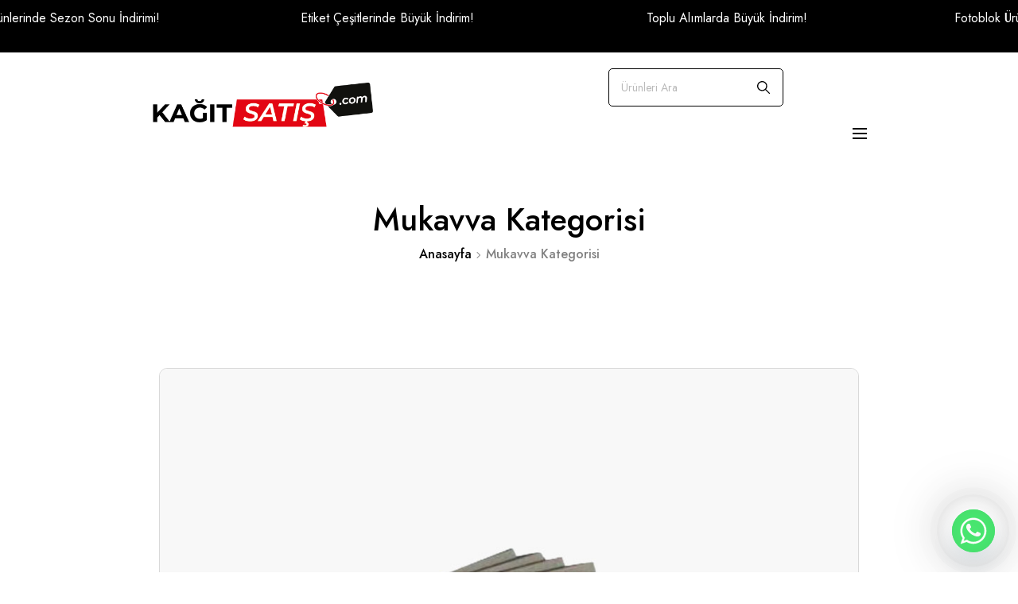

--- FILE ---
content_type: text/html; charset=UTF-8
request_url: https://kagitsatis.com/mukavva/
body_size: 49821
content:
<!DOCTYPE html>
<html dir="ltr" lang="tr" prefix="og: https://ogp.me/ns#">
<head>
    <meta charset="UTF-8">
    <meta name="viewport" content="width=device-width, initial-scale=1">
    <meta http-equiv="X-UA-Compatible" content="IE=edge">

    <link rel="profile" href="https://gmpg.org/xfn/11">

    
    				<script>document.documentElement.className = document.documentElement.className + ' yes-js js_active js'</script>
			<title>Mukavva Kategorisi - Kağıt Satış</title>

		<!-- All in One SEO 4.7.7.2 - aioseo.com -->
	<meta name="description" content="Add to wishlist CompareSeçenekler Bu ürünün birden fazla varyasyonu var. Seçenekler ürün sayfasından seçilebilir Mukavva Sert Karton₺1,000.00" />
	<meta name="robots" content="max-image-preview:large" />
	<meta name="google-site-verification" content="kLkhQ-DdG-M9ieZsI8feWLJfo4TFu2fPf39znB-caRY" />
	<link rel="canonical" href="https://kagitsatis.com/mukavva/" />
	<meta name="generator" content="All in One SEO (AIOSEO) 4.7.7.2" />

		<meta name="google-site-verification" content="kLkhQ-DdG-M9ieZsI8feWLJfo4TFu2fPf39znB-caRY" />

<!-- Google tag (gtag.js) -->
<script async src="https://www.googletagmanager.com/gtag/js?id=G-VMXSZHZ2W4"></script>
<script>
  window.dataLayer = window.dataLayer || [];
  function gtag(){dataLayer.push(arguments);}
  gtag('js', new Date());

  gtag('config', 'G-VMXSZHZ2W4');
</script>
		<meta property="og:locale" content="tr_TR" />
		<meta property="og:site_name" content="Kağıt Satış -" />
		<meta property="og:type" content="article" />
		<meta property="og:title" content="Mukavva Kategorisi - Kağıt Satış" />
		<meta property="og:description" content="Add to wishlist CompareSeçenekler Bu ürünün birden fazla varyasyonu var. Seçenekler ürün sayfasından seçilebilir Mukavva Sert Karton₺1,000.00" />
		<meta property="og:url" content="https://kagitsatis.com/mukavva/" />
		<meta property="og:image" content="https://kagitsatis.com/wp-content/uploads/2024/06/Kagit-Satis-Logo.png" />
		<meta property="og:image:secure_url" content="https://kagitsatis.com/wp-content/uploads/2024/06/Kagit-Satis-Logo.png" />
		<meta property="article:published_time" content="2024-06-24T10:39:16+00:00" />
		<meta property="article:modified_time" content="2024-06-24T10:39:53+00:00" />
		<meta name="twitter:card" content="summary_large_image" />
		<meta name="twitter:title" content="Mukavva Kategorisi - Kağıt Satış" />
		<meta name="twitter:description" content="Add to wishlist CompareSeçenekler Bu ürünün birden fazla varyasyonu var. Seçenekler ürün sayfasından seçilebilir Mukavva Sert Karton₺1,000.00" />
		<meta name="twitter:image" content="https://kagitsatis.com/wp-content/uploads/2024/06/Kagit-Satis-Logo.png" />
		<script type="application/ld+json" class="aioseo-schema">
			{"@context":"https:\/\/schema.org","@graph":[{"@type":"BreadcrumbList","@id":"https:\/\/kagitsatis.com\/mukavva\/#breadcrumblist","itemListElement":[{"@type":"ListItem","@id":"https:\/\/kagitsatis.com\/#listItem","position":1,"name":"Ev","item":"https:\/\/kagitsatis.com\/","nextItem":{"@type":"ListItem","@id":"https:\/\/kagitsatis.com\/mukavva\/#listItem","name":"Mukavva Kategorisi"}},{"@type":"ListItem","@id":"https:\/\/kagitsatis.com\/mukavva\/#listItem","position":2,"name":"Mukavva Kategorisi","previousItem":{"@type":"ListItem","@id":"https:\/\/kagitsatis.com\/#listItem","name":"Ev"}}]},{"@type":"Organization","@id":"https:\/\/kagitsatis.com\/#organization","name":"Ka\u011f\u0131t Sat\u0131\u015f","url":"https:\/\/kagitsatis.com\/","logo":{"@type":"ImageObject","url":"https:\/\/kagitsatis.com\/wp-content\/uploads\/2024\/06\/Kagit-Satis-Logo.png","@id":"https:\/\/kagitsatis.com\/mukavva\/#organizationLogo","width":491,"height":102},"image":{"@id":"https:\/\/kagitsatis.com\/mukavva\/#organizationLogo"}},{"@type":"WebPage","@id":"https:\/\/kagitsatis.com\/mukavva\/#webpage","url":"https:\/\/kagitsatis.com\/mukavva\/","name":"Mukavva Kategorisi - Ka\u011f\u0131t Sat\u0131\u015f","description":"Add to wishlist CompareSe\u00e7enekler Bu \u00fcr\u00fcn\u00fcn birden fazla varyasyonu var. Se\u00e7enekler \u00fcr\u00fcn sayfas\u0131ndan se\u00e7ilebilir Mukavva Sert Karton\u20ba1,000.00","inLanguage":"tr-TR","isPartOf":{"@id":"https:\/\/kagitsatis.com\/#website"},"breadcrumb":{"@id":"https:\/\/kagitsatis.com\/mukavva\/#breadcrumblist"},"datePublished":"2024-06-24T13:39:16+03:00","dateModified":"2024-06-24T13:39:53+03:00"},{"@type":"WebSite","@id":"https:\/\/kagitsatis.com\/#website","url":"https:\/\/kagitsatis.com\/","name":"Ka\u011f\u0131t Sat\u0131\u015f","inLanguage":"tr-TR","publisher":{"@id":"https:\/\/kagitsatis.com\/#organization"}}]}
		</script>
		<!-- All in One SEO -->

<link rel='dns-prefetch' href='//www.googletagmanager.com' />
<link rel='dns-prefetch' href='//fonts.googleapis.com' />
<link rel="alternate" type="application/rss+xml" title="Kağıt Satış &raquo; akışı" href="https://kagitsatis.com/feed/" />
<link rel="alternate" type="application/rss+xml" title="Kağıt Satış &raquo; yorum akışı" href="https://kagitsatis.com/comments/feed/" />
<link rel="alternate" title="oEmbed (JSON)" type="application/json+oembed" href="https://kagitsatis.com/wp-json/oembed/1.0/embed?url=https%3A%2F%2Fkagitsatis.com%2Fmukavva%2F" />
<link rel="alternate" title="oEmbed (XML)" type="text/xml+oembed" href="https://kagitsatis.com/wp-json/oembed/1.0/embed?url=https%3A%2F%2Fkagitsatis.com%2Fmukavva%2F&#038;format=xml" />
<style id='wp-img-auto-sizes-contain-inline-css' type='text/css'>
img:is([sizes=auto i],[sizes^="auto," i]){contain-intrinsic-size:3000px 1500px}
/*# sourceURL=wp-img-auto-sizes-contain-inline-css */
</style>
<style id='wp-emoji-styles-inline-css' type='text/css'>

	img.wp-smiley, img.emoji {
		display: inline !important;
		border: none !important;
		box-shadow: none !important;
		height: 1em !important;
		width: 1em !important;
		margin: 0 0.07em !important;
		vertical-align: -0.1em !important;
		background: none !important;
		padding: 0 !important;
	}
/*# sourceURL=wp-emoji-styles-inline-css */
</style>
<style id='classic-theme-styles-inline-css' type='text/css'>
/*! This file is auto-generated */
.wp-block-button__link{color:#fff;background-color:#32373c;border-radius:9999px;box-shadow:none;text-decoration:none;padding:calc(.667em + 2px) calc(1.333em + 2px);font-size:1.125em}.wp-block-file__button{background:#32373c;color:#fff;text-decoration:none}
/*# sourceURL=/wp-includes/css/classic-themes.min.css */
</style>
<link rel='stylesheet' id='chaty-front-css-css' href='https://kagitsatis.com/wp-content/plugins/chaty/css/chaty-front.min.css?ver=3.3.41738568793' type='text/css' media='all' />
<link rel='stylesheet' id='contact-form-7-css' href='https://kagitsatis.com/wp-content/plugins/contact-form-7/includes/css/styles.css?ver=6.0.2' type='text/css' media='all' />
<link rel='stylesheet' id='neytri-plus-elementor-css' href='https://kagitsatis.com/wp-content/plugins/neytri-plus/elementor/assets/css/elementor.css?ver=1.0.2' type='text/css' media='all' />
<link rel='stylesheet' id='neytri-plus-common-css' href='https://kagitsatis.com/wp-content/plugins/neytri-plus/assets/css/common.css?ver=1.0.2' type='text/css' media='all' />
<link rel='stylesheet' id='neytri-pro-widget-css' href='https://kagitsatis.com/wp-content/plugins/neytri-pro/assets/css/widget.css?ver=1.0.0' type='text/css' media='all' />
<link rel='stylesheet' id='wdt-elementor-addon-core-css' href='https://kagitsatis.com/wp-content/plugins/wedesigntech-elementor-addon/assets/css/core.css?ver=1.0.0' type='text/css' media='all' />
<style id='wdt-elementor-addon-core-inline-css' type='text/css'>
:root {
--wdt-elementor-color-primary: #000000;
--wdt-elementor-color-primary-rgb: 0,0,0;
--wdt-elementor-color-secondary: #000000;
--wdt-elementor-color-secondary-rgb: 0,0,0;
--wdt-elementor-color-text: #808080;
--wdt-elementor-color-text-rgb: 128,128,128;
--wdt-elementor-color-accent: #FFFFFF;
--wdt-elementor-color-accent-rgb: 255,255,255;
--wdt-elementor-color-custom-1: #9E9E9E;
--wdt-elementor-color-custom-1-rgb: 158,158,158;
--wdt-elementor-color-custom-2: #F8F8F8;
--wdt-elementor-color-custom-2-rgb: 248,248,248;
--wdt-elementor-color-custom-3: #FF0000;
--wdt-elementor-color-custom-3-rgb: 255,0,0;
--wdt-elementor-color-custom-4: #FF00F3;
--wdt-elementor-color-custom-4-rgb: 255,0,243;
--wdt-elementor-typo-primary-font-family: Jost;
--wdt-elementor-typo-primary-font-weight: 600;
--wdt-elementor-typo-secondary-font-family: Jost;
--wdt-elementor-typo-secondary-font-weight: 600;
--wdt-elementor-typo-text-font-family: Jost;
--wdt-elementor-typo-text-font-weight: 400;
--wdt-elementor-typo-accent-font-family: Roboto;
--wdt-elementor-typo-accent-font-weight: 500;
}
/*# sourceURL=wdt-elementor-addon-core-inline-css */
</style>
<link rel='stylesheet' id='woocommerce-layout-css' href='https://kagitsatis.com/wp-content/plugins/woocommerce/assets/css/woocommerce-layout.css?ver=9.5.2' type='text/css' media='all' />
<link rel='stylesheet' id='woocommerce-smallscreen-css' href='https://kagitsatis.com/wp-content/plugins/woocommerce/assets/css/woocommerce-smallscreen.css?ver=9.5.2' type='text/css' media='only screen and (max-width: 768px)' />
<link rel='stylesheet' id='woocommerce-general-css' href='https://kagitsatis.com/wp-content/plugins/woocommerce/assets/css/woocommerce.css?ver=9.5.2' type='text/css' media='all' />
<style id='woocommerce-inline-inline-css' type='text/css'>
.woocommerce form .form-row .required { visibility: visible; }
/*# sourceURL=woocommerce-inline-inline-css */
</style>
<link rel='stylesheet' id='woo-variation-swatches-css' href='https://kagitsatis.com/wp-content/plugins/woo-variation-swatches/assets/css/frontend.min.css?ver=1736516186' type='text/css' media='all' />
<style id='woo-variation-swatches-inline-css' type='text/css'>
:root {
--wvs-tick:url("data:image/svg+xml;utf8,%3Csvg filter='drop-shadow(0px 0px 2px rgb(0 0 0 / .8))' xmlns='http://www.w3.org/2000/svg'  viewBox='0 0 30 30'%3E%3Cpath fill='none' stroke='%23ffffff' stroke-linecap='round' stroke-linejoin='round' stroke-width='4' d='M4 16L11 23 27 7'/%3E%3C/svg%3E");

--wvs-cross:url("data:image/svg+xml;utf8,%3Csvg filter='drop-shadow(0px 0px 5px rgb(255 255 255 / .6))' xmlns='http://www.w3.org/2000/svg' width='72px' height='72px' viewBox='0 0 24 24'%3E%3Cpath fill='none' stroke='%23ff0000' stroke-linecap='round' stroke-width='0.6' d='M5 5L19 19M19 5L5 19'/%3E%3C/svg%3E");
--wvs-single-product-item-width:30px;
--wvs-single-product-item-height:30px;
--wvs-single-product-item-font-size:16px}
/*# sourceURL=woo-variation-swatches-inline-css */
</style>
<link rel='stylesheet' id='jquery-colorbox-css' href='https://kagitsatis.com/wp-content/plugins/yith-woocommerce-compare/assets/css/colorbox.css?ver=1.4.21' type='text/css' media='all' />
<link rel='stylesheet' id='yith-quick-view-css' href='https://kagitsatis.com/wp-content/plugins/yith-woocommerce-quick-view/assets/css/yith-quick-view.css?ver=2.1.0' type='text/css' media='all' />
<style id='yith-quick-view-inline-css' type='text/css'>

				#yith-quick-view-modal .yith-quick-view-overlay{background:rgba( 0, 0, 0, 0.8)}
				#yith-quick-view-modal .yith-wcqv-main{background:#ffffff;}
				#yith-quick-view-close{color:#cdcdcd;}
				#yith-quick-view-close:hover{color:#ff0000;}
/*# sourceURL=yith-quick-view-inline-css */
</style>
<link rel='stylesheet' id='jquery-selectBox-css' href='https://kagitsatis.com/wp-content/plugins/yith-woocommerce-wishlist/assets/css/jquery.selectBox.css?ver=1.2.0' type='text/css' media='all' />
<link rel='stylesheet' id='woocommerce_prettyPhoto_css-css' href='//kagitsatis.com/wp-content/plugins/woocommerce/assets/css/prettyPhoto.css?ver=3.1.6' type='text/css' media='all' />
<link rel='stylesheet' id='yith-wcwl-main-css' href='https://kagitsatis.com/wp-content/plugins/yith-woocommerce-wishlist/assets/css/style.css?ver=4.1.0' type='text/css' media='all' />
<style id='yith-wcwl-main-inline-css' type='text/css'>
 :root { --rounded-corners-radius: 16px; --feedback-duration: 3s } 
 :root { --rounded-corners-radius: 16px; --feedback-duration: 3s } 
/*# sourceURL=yith-wcwl-main-inline-css */
</style>
<link rel='stylesheet' id='elementor-icons-css' href='https://kagitsatis.com/wp-content/plugins/elementor/assets/lib/eicons/css/elementor-icons.min.css?ver=5.34.0' type='text/css' media='all' />
<link rel='stylesheet' id='elementor-frontend-css' href='https://kagitsatis.com/wp-content/uploads/elementor/css/custom-frontend.min.css?ver=1728383075' type='text/css' media='all' />
<link rel='stylesheet' id='elementor-post-12-css' href='https://kagitsatis.com/wp-content/uploads/elementor/css/post-12.css?ver=1728383078' type='text/css' media='all' />
<link rel='stylesheet' id='post-grid-elementor-addon-main-css' href='https://kagitsatis.com/wp-content/plugins/post-grid-elementor-addon/assets/css/main.css?ver=6.9' type='text/css' media='all' />
<link rel='stylesheet' id='swiper-css' href='https://kagitsatis.com/wp-content/plugins/elementor/assets/lib/swiper/v8/css/swiper.min.css?ver=8.4.5' type='text/css' media='all' />
<link rel='stylesheet' id='wdt-shop-products-carousel-css' href='https://kagitsatis.com/wp-content/themes/neytri/modules/woocommerce/assets/css/carousel.css?ver=6.9' type='text/css' media='all' />
<link rel='stylesheet' id='wdt-shop-products-css' href='https://kagitsatis.com/wp-content/plugins/neytri-pro/modules/woocommerce/listings/elementor/widgets/products/assets/css/style.css?ver=6.9' type='text/css' media='all' />
<link rel='stylesheet' id='3c10ce638b3032a2784975cd3339db7e-css' href='//fonts.googleapis.com/css?family=Jost:100,200,300,400,500,600,700,800,900,100italic,200italic,300italic,italic,500italic,600italic,700italic,800italic,900italic&#038;subset=latin-ext' type='text/css' media='all' />
<link rel='stylesheet' id='neytri-css' href='https://kagitsatis.com/wp-content/themes/neytri/style.css?ver=1.0.3' type='text/css' media='all' />
<style id='neytri-inline-css' type='text/css'>
:root {--wdtPrimaryColor:#000000;--wdtPrimaryColorRgb:0,0,0;--wdtSecondaryColor:#686868;--wdtSecondaryColorRgb:104,104,104;--wdtTertiaryColor:#f8f8f8;--wdtTertiaryColorRgb:248,248,248;--wdtBodyBGColor:#ffffff;--wdtBodyBGColorRgb:255,255,255;--wdtBodyTxtColor:#808080;--wdtBodyTxtColorRgb:128,128,128;--wdtHeadAltColor:#000000;--wdtHeadAltColorRgb:0,0,0;--wdtLinkColor:#000000;--wdtLinkColorRgb:0,0,0;--wdtLinkHoverColor:#9e9e9e;--wdtLinkHoverColorRgb:158,158,158;--wdtBorderColor:#c4c4c4;--wdtBorderColorRgb:196,196,196;--wdtAccentTxtColor:#ffffff;--wdtAccentTxtColorRgb:255,255,255;--wdtFontTypo_Base: 'Jost', sans-serif;--wdtFontWeight_Base: 400;--wdtFontSize_Base: 16px;--wdtLineHeight_Base: 1.63;--wdtFontTypo_Alt: 'Jost', sans-serif;--wdtFontWeight_Alt: 600;--wdtFontSize_Alt: 55px;--wdtLineHeight_Alt: 1.3;--wdtFontTypo_H1: 'Jost', sans-serif;--wdtFontWeight_H1: 600;--wdtFontSize_H1: 55px;--wdtLineHeight_H1: 1.3;--wdtFontTypo_H2: 'Jost', sans-serif;--wdtFontWeight_H2: 600;--wdtFontSize_H2: 45px;--wdtLineHeight_H2: 1.3;--wdtFontTypo_H3: 'Jost', sans-serif;--wdtFontWeight_H3: 600;--wdtFontSize_H3: 35px;--wdtLineHeight_H3: 1.3;--wdtFontTypo_H4: 'Jost', sans-serif;--wdtFontWeight_H4: 600;--wdtFontSize_H4: 25px;--wdtLineHeight_H4: 1.3;--wdtFontTypo_H5: 'Jost', sans-serif;--wdtFontWeight_H5: 600;--wdtFontSize_H5: 20px;--wdtLineHeight_H5: 1.3;--wdtFontTypo_H6: 'Jost', sans-serif;--wdtFontWeight_H6: 600;--wdtFontSize_H6: 18px;--wdtLineHeight_H6: 1.3;--wdtFontTypo_Ext: "Jost", sans-serif;--wdtFontWeight_Ext: 500;--wdtFontSize_Ext: 14px;--wdtLineHeight_Ext: 1;}
/*# sourceURL=neytri-inline-css */
</style>
<link rel='stylesheet' id='neytri-icons-css' href='https://kagitsatis.com/wp-content/themes/neytri/assets/css/icons.css?ver=1.0.3' type='text/css' media='all' />
<link rel='stylesheet' id='neytri-base-css' href='https://kagitsatis.com/wp-content/themes/neytri/assets/css/base.css?ver=1.0.3' type='text/css' media='all' />
<link rel='stylesheet' id='neytri-grid-css' href='https://kagitsatis.com/wp-content/themes/neytri/assets/css/grid.css?ver=1.0.3' type='text/css' media='all' />
<link rel='stylesheet' id='neytri-layout-css' href='https://kagitsatis.com/wp-content/themes/neytri/assets/css/layout.css?ver=1.0.3' type='text/css' media='all' />
<link rel='stylesheet' id='neytri-widget-css' href='https://kagitsatis.com/wp-content/themes/neytri/assets/css/widget.css?ver=1.0.3' type='text/css' media='all' />
<link rel='stylesheet' id='site-breadcrumb-css' href='https://kagitsatis.com/wp-content/plugins/neytri-plus/modules/breadcrumb/assets/css/breadcrumb.css?ver=6.9' type='text/css' media='all' />
<link rel='stylesheet' id='site-header-css' href='https://kagitsatis.com/wp-content/plugins/neytri-plus/modules/header/assets/css/header.css?ver=6.9' type='text/css' media='all' />
<link rel='stylesheet' id='site-loader-css' href='https://kagitsatis.com/wp-content/plugins/neytri-plus/modules/site-loader/layouts/custom-loader/assets/css/custom-loader.css?ver=1.0.2' type='text/css' media='all' />
<link rel='stylesheet' id='site-to-top-css' href='https://kagitsatis.com/wp-content/plugins/neytri-plus/modules/site-to-top/assets/css/totop.css?ver=1.0.2' type='text/css' media='all' />
<link rel='stylesheet' id='site-sidebar-css' href='https://kagitsatis.com/wp-content/plugins/neytri-pro/modules/sidebar/assets/css/sidebar.css?ver=1.0.0' type='text/css' media='all' />
<link rel='stylesheet' id='wdt-blog-css' href='https://kagitsatis.com/wp-content/themes/neytri/modules/blog/assets/css/blog.css?ver=1.0.3' type='text/css' media='all' />
<link rel='stylesheet' id='wdt-blog-archive-simple-css' href='https://kagitsatis.com/wp-content/themes/neytri/modules/blog/templates/simple/assets/css/blog-archive-simple.css?ver=1.0.3' type='text/css' media='all' />
<link rel='stylesheet' id='jquery-bxslider-css' href='https://kagitsatis.com/wp-content/themes/neytri/modules/blog/assets/css/jquery.bxslider.css?ver=1.0.3' type='text/css' media='all' />
<link rel='stylesheet' id='neytri-breadcrumb-css' href='https://kagitsatis.com/wp-content/themes/neytri/modules/breadcrumb/assets/css/breadcrumb.css?ver=1.0.3' type='text/css' media='all' />
<link rel='stylesheet' id='neytri-comments-css' href='https://kagitsatis.com/wp-content/themes/neytri/modules/comments/assets/css/comments.css?ver=1.0.3' type='text/css' media='all' />
<link rel='stylesheet' id='neytri-footer-css' href='https://kagitsatis.com/wp-content/themes/neytri/modules/footer/assets/css/footer.css?ver=1.0.3' type='text/css' media='all' />
<link rel='stylesheet' id='neytri-header-css' href='https://kagitsatis.com/wp-content/themes/neytri/modules/header/assets/css/header.css?ver=1.0.3' type='text/css' media='all' />
<link rel='stylesheet' id='neytri-pagination-css' href='https://kagitsatis.com/wp-content/themes/neytri/modules/pagination/assets/css/pagination.css?ver=1.0.3' type='text/css' media='all' />
<link rel='stylesheet' id='neytri-magnific-popup-css' href='https://kagitsatis.com/wp-content/themes/neytri/modules/post/assets/css/magnific-popup.css?ver=1.0.3' type='text/css' media='all' />
<link rel='stylesheet' id='neytri-quick-search-css' href='https://kagitsatis.com/wp-content/themes/neytri/modules/search/assets/css/search.css?ver=1.0.3' type='text/css' media='all' />
<link rel='stylesheet' id='neytri-secondary-css' href='https://kagitsatis.com/wp-content/themes/neytri/modules/sidebar/assets/css/sidebar.css?ver=1.0.3' type='text/css' media='all' />
<link rel='stylesheet' id='neytri-woo-css' href='https://kagitsatis.com/wp-content/themes/neytri/modules/woocommerce/assets/css/default.css?ver=1.0.3' type='text/css' media='all' />
<style id='neytri-woo-cart-notification-inline-css' type='text/css'>



/*--------------------------------------------------------------*/
    /* #region - Add-to-Cart Notification Widget */
/*--------------------------------------------------------------*/

    .wdt-shop-cart-widget.cart-notification-widget, .wdt-shop-cart-widget.cart-notification-widget .wdt-shop-cart-widget-inner,
    .wdt-shop-cart-widget.cart-notification-widget .wdt-shop-cart-widget-content { float: left; width: 100%; }

    .wdt-shop-cart-widget.cart-notification-widget .wdt-shop-cart-widget-close-button { font-size: 0; height: 25px; line-height: 0; position: absolute; right: 3px; top: 3px; text-align: center; width: 25px; -webkit-border-radius: 50%; border-radius: 50%; }

    .wdt-shop-cart-widget.cart-notification-widget .wdt-shop-cart-widget-close-button:before { content: "\2716"; display: block; font-size: 14px; font-weight: normal; line-height: 25px; }

    .wdt-shop-cart-widget.cart-notification-widget { max-width: 500px; position: fixed; bottom: 32px; left: 18px; width: auto; z-index: 999; -webkit-transition: var(--wdtBaseTransition); transition: var(--wdtBaseTransition); }

    .wdt-shop-cart-widget.cart-notification-widget .wdt-shop-cart-widget-inner { padding: 20px; }
    .wdt-shop-cart-widget.cart-notification-widget .wdt-shop-cart-widget-content > * { display: table-cell; vertical-align: middle; }
    .wdt-shop-cart-widget.cart-notification-widget .wdt-shop-cart-widget-content-thumb { line-height: 0; padding: 0 10px; width: 120px; }
    .wdt-shop-cart-widget.cart-notification-widget .wdt-shop-cart-widget-content-info { padding: 5px 10px; text-align: left; }

    .wdt-shop-cart-widget.cart-notification-widget .wdt-shop-cart-widget-content-thumb a,
    .wdt-shop-cart-widget.cart-notification-widget .wdt-shop-cart-widget-content-thumb a img { display: block; width: 100%; }

    .wdt-shop-cart-widget.cart-notification-widget .wdt-shop-cart-widget-content-info a { display: block; font-size: 18px; font-weight: bold; }

    .wdt-shop-cart-widget.cart-notification-widget { opacity: 0; visibility: hidden; }
    .wdt-shop-cart-widget.cart-notification-widget.wdt-shop-cart-widget-active { opacity: 1; visibility: visible; }


    .wdt-shop-cart-widget.cart-notification-widget { background-color: var(--wdtBodyBGColor); }

    .wdt-shop-cart-widget.cart-notification-widget .wdt-shop-cart-widget-close-button:before { color: var(--wdtAccentTxtColor); }

    .wdt-shop-cart-widget.cart-notification-widget { -webkit-box-shadow: 0 1px 3px 1px rgba(var(--wdtHeadAltColorRgb),0.25); box-shadow: 0 1px 3px 1px rgba(var(--wdtHeadAltColorRgb),0.25); }

/* #endregion - Add-to-Cart Notification Widget */



/*--------------------------------------------------------------*/
    /* #region - Add-to-Cart Sidebar Widget */
/*--------------------------------------------------------------*/

    .wdt-shop-cart-widget.activate-sidebar-widget { height: 100%; position: fixed; right: 0; top: 0; width: 350px; z-index: 999992; -webkit-transform: translateX(100%); transform: translateX(100%); -webkit-transition: var(--wdtBaseTransition); transition: var(--wdtBaseTransition); }

    .wdt-shop-cart-widget.activate-sidebar-widget:before { content: ""; }

    .wdt-shop-cart-widget.activate-sidebar-widget.wdt-shop-cart-widget-active { -webkit-transform: translateX(0); transform: translateX(0); }

    .wdt-shop-cart-widget[class*="sidebar"] .wdt-shop-cart-widget-inner { height: 100%; padding: 45px 0 120px; position: relative; }

    .wdt-shop-cart-widget[class*="sidebar"] .wdt-shop-cart-widget-header { border-width: 0 0 1px; padding-left: 15px; padding-right: 45px; position: absolute; left: 0; top: 0; width: 100%; }

    .wdt-shop-cart-widget[class*="sidebar"] .wdt-shop-cart-widget-header h3 { font-size: 15px; font-weight: bold; line-height: 45px; margin: 0; text-transform: uppercase; }
    .wdt-shop-cart-widget[class*="sidebar"] .wdt-shop-cart-widget-header h3 span, .wdt-shop-cart-widget[class*="sidebar"] .wdt-shop-cart-widget-header a { height: 45px; position: absolute; top: 0; text-align: center; width: 45px; }

    .wdt-shop-cart-widget[class*="sidebar"] .wdt-shop-cart-widget-header h3 span { font-size: 18px; right: 0; }

    .wdt-shop-cart-widget[class*="sidebar"] .wdt-shop-cart-widget-header h3 a { font-size: 0; line-height: 0; margin-right: 1px; overflow: hidden; right: 100%; text-indent: -9999px; -webkit-transform: translateX(100%); transform: translateX(100%); }

    .wdt-shop-cart-widget[class*="sidebar"] .wdt-shop-cart-widget-header h3 a:before { content: "\2716"; display: block; font-size: 15px; font-weight: normal; line-height: 45px; text-indent: 0; }

    .wdt-shop-cart-widget[class*="sidebar"].activate-sidebar-widget:hover .wdt-shop-cart-widget-header h3 a { -webkit-transform: translateX(0); transform: translateX(0); }

    .wdt-shop-cart-widget[class*="sidebar"] .wdt-shop-cart-widget-content { float: left; width: 100%; }

    .wdt-shop-cart-widget[class*="sidebar"] .wdt-shop-cart-widget-inner,
    .wdt-shop-cart-widget[class*="sidebar"] .wdt-shop-cart-widget-content .product_list_widget,
    .wdt-shop-cart-widget[class*="sidebar"] .wdt-shop-cart-widget-content .product_list_widget li { float: left; width: 100%; }
    .wdt-shop-cart-widget[class*="sidebar"] .wdt-shop-cart-widget-content .product_list_widget,
    .wdt-shop-cart-widget[class*="sidebar"] .wdt-shop-cart-widget-content .total { padding: 0 15px; }
    .wdt-shop-cart-widget[class*="sidebar"] .wdt-shop-cart-widget-content .product_list_widget li { border-width: 1px 0; display: inline; margin: -1px 0 0 !important; padding: 15px 25px 15px 50px; position: relative; }
    .wdt-shop-cart-widget[class*="sidebar"] .wdt-shop-cart-widget-content .product_list_widget li:first-child { border-top-width: 0; }
    .wdt-shop-cart-widget[class*="sidebar"] .wdt-shop-cart-widget-content .product_list_widget li:last-child { border-bottom-width: 0; }

    .wdt-shop-cart-widget[class*="sidebar"] .wdt-shop-cart-widget-content .product_list_widget li a:not(.remove) { font-weight: 600; }

    .wdt-shop-cart-widget[class*="sidebar"] .wdt-shop-cart-widget-content .product_list_widget li a img { margin: auto; position: absolute; left: 0; top: 16px; width: 40px; }
    .wdt-shop-cart-widget[class*="sidebar"] .wdt-shop-cart-widget-content .product_list_widget li a.remove { font-size: 16px; height: 20px; line-height: 20px; margin: auto; position: absolute; bottom: 0; left: auto; right: 0; top: 0 !important; text-align: center; width: 20px; }
    .wdt-shop-cart-widget[class*="sidebar"] .wdt-shop-cart-widget-content .product_list_widget li a.remove:not(:focus) { text-decoration: none; }
    .wdt-shop-cart-widget[class*="sidebar"] .wdt-shop-cart-widget-content .product_list_widget li:before { content: none !important; }
    .wdt-shop-cart-widget[class*="sidebar"] .wdt-shop-cart-widget-content .product_list_widget li .quantity { display: table; margin: 0; font-size: 14px; }

    .wdt-shop-cart-widget[class*="sidebar"] .wdt-shop-cart-widget-content .woocommerce-mini-cart-footer { position: absolute; bottom: 0; left: 0; width: 100%; }
    .wdt-shop-cart-widget[class*="sidebar"] .wdt-shop-cart-widget-content .woocommerce-mini-cart-footer::before { content: ""; height: 1px; position: absolute; left: 0; right: 0; top: 0; width: auto; z-index: -1; }

    .wdt-shop-cart-widget[class*="sidebar"] .wdt-shop-cart-widget-content .woocommerce-mini-cart-footer p { height: 50px; line-height: 50px; margin: 0; }
    .wdt-shop-cart-widget[class*="sidebar"] .wdt-shop-cart-widget-content .woocommerce-mini-cart-footer p.total { padding: 0 15px; }
    .wdt-shop-cart-widget[class*="sidebar"] .wdt-shop-cart-widget-content .woocommerce-mini-cart-footer p.total strong { float: left; }
    .wdt-shop-cart-widget[class*="sidebar"] .wdt-shop-cart-widget-content .woocommerce-mini-cart-footer p.total .amount { float: right; }
    .wdt-shop-cart-widget[class*="sidebar"] .wdt-shop-cart-widget-content .woocommerce-mini-cart-footer p.buttons { display: flex; grid-gap: 1px; }
    .wdt-shop-cart-widget[class*="sidebar"] .wdt-shop-cart-widget-content .woocommerce-mini-cart-footer p.buttons a { height: 100%; line-height: inherit; margin: 0; padding-top: 0; padding-bottom: 0; text-align: center; width: 50%; -webkit-border-radius: 0; border-radius: 0; }

    .wdt-shop-cart-widget[class*="sidebar"] .wdt-shop-cart-widget-content .woocommerce-mini-cart__empty-message { margin: 0; padding: 15px; }

    .wdt-shop-cart-widget-overlay { background-color: rgba(var(--wdtHeadAltColorRgb),0.7); height: 100%; position: fixed; top: 0; left: 0; width: 100%; z-index: 999991; -webkit-transition: opacity .25s ease, visibility 0s ease .25s; transition: opacity .25s ease, visibility 0s ease .25s; }


    .wdt-shop-cart-widget[class*="sidebar"] .wdt-shop-cart-widget-header, .wdt-shop-cart-widget[class*="sidebar"] .wdt-shop-cart-widget-header a, .wdt-shop-cart-widget[class*="sidebar"] .wdt-shop-cart-widget-content .product_list_widget li { border-style: solid;  }


    .wdt-shop-cart-widget[class*="sidebar"] .wdt-shop-cart-widget-header h3 a, .wdt-shop-cart-widget[class*="sidebar"] .wdt-shop-cart-widget-content .product_list_widget li a.remove, .wdt-shop-cart-widget-overlay { opacity: 0; visibility: hidden; }

    .wdt-shop-cart-widget[class*="sidebar"].activate-sidebar-widget:hover .wdt-shop-cart-widget-header h3 a,
    .wdt-shop-cart-widget[class*="sidebar"] .wdt-shop-cart-widget-content .product_list_widget li:hover a.remove,
    .wdt-shop-cart-widget.activate-sidebar-widget.wdt-shop-cart-widget-active + .wdt-shop-cart-widget-overlay { opacity: 1; visibility: visible; }


    /* Default Color - Colors */
    .wdt-shop-cart-widget[class*="sidebar"] .wdt-shop-cart-widget-content .product_list_widget li a:not(.remove):not(:hover),
    .wdt-shop-cart-widget[class*="sidebar"] .wdt-shop-cart-widget-content .woocommerce-mini-cart-footer p.total .amount { color: var(--wdtHeadAltColor); }


    .wdt-shop-cart-widget[class*="sidebar"] .wdt-shop-cart-widget-header h3, .wdt-shop-cart-widget[class*="sidebar"] .wdt-shop-cart-widget-header h3 a, .wdt-shop-cart-widget[class*="sidebar"] .wdt-shop-cart-widget-header h3 a:hover { color: var(--wdtAccentTxtColor); }

    .wdt-shop-cart-widget[class*="sidebar"] .wdt-shop-cart-widget-content .product_list_widget li a.remove { color: var(--wdtAccentTxtColor) !important; }


    /* Default Color - Borders */
    .wdt-shop-cart-widget[class*="sidebar"] .wdt-shop-cart-widget-content .woocommerce-mini-cart-footer::before { -webkit-box-shadow: 0 2px 6px 0 rgba(var(--wdtHeadAltColorRgb),0.5); box-shadow: 0 2px 6px 0 rgba(var(--wdtHeadAltColorRgb),0.5); }

    .wdt-shop-cart-widget[class*="sidebar"] .wdt-shop-cart-widget-header, .wdt-shop-cart-widget[class*="sidebar"] .wdt-shop-cart-widget-header a, .wdt-shop-cart-widget[class*="sidebar"] .wdt-shop-cart-widget-content .product_list_widget li { border-color: rgba(var(--wdtHeadAltColorRgb),0.075); }


    /* Default Color - BG */
    .wdt-shop-cart-widget.activate-sidebar-widget { background-color: #f7f7f7; }

    .wdt-shop-cart-widget[class*="sidebar"] .wdt-shop-cart-widget-content .woocommerce-mini-cart-footer { background-color: var(--wdtBodyBGColor); }

    .wdt-shop-cart-widget[class*="sidebar"] .wdt-shop-cart-widget-header, .wdt-shop-cart-widget[class*="sidebar"] .wdt-shop-cart-widget-content .woocommerce-mini-cart-footer p.buttons a.checkout, .wdt-shop-cart-widget[class*="sidebar"] .wdt-shop-cart-widget-content .product_list_widget li a.remove,

    .wdt-shop-cart-widget[class*="sidebar"] .wdt-shop-cart-widget-content .woocommerce-mini-cart-footer p.buttons a:not(.checkout),

    .wdt-shop-cart-widget[class*="sidebar"] .wdt-shop-cart-widget-header h3 a, .wdt-shop-cart-widget[class*="sidebar"] .wdt-shop-cart-widget-content .woocommerce-mini-cart-footer p.buttons a:hover, .wdt-shop-cart-widget.cart-notification-widget .wdt-shop-cart-widget-close-button { background-color: var(--wdtHeadAltColor); }

    .wdt-shop-cart-widget[class*="sidebar"] .wdt-shop-cart-widget-header h3 span { background-color: rgba(var(--wdtBodyBGColorRgb),0.15); }

    .wdt-shop-cart-widget.cart-notification-widget .wdt-shop-cart-widget-close-button:hover,
    .wdt-shop-cart-widget[class*="sidebar"] .wdt-shop-cart-widget-content .product_list_widget li a.remove:hover { background-color: #9f2124; }


    /* #endregion - Add-to-Cart Sidebar Widget */

    .wdt-shop-cart-widget.activate-sidebar-widget .wdt-shop-cart-widget-inner .wdt-shop-cart-widget-header .wdt-shop-cart-widget-close-button { background: transparent; }



/*--------------------------------------------------------------*/
    /* #region - Responsive */
/*--------------------------------------------------------------*/

    /*----*****---- << Mobile (Landscape) >> ----*****----*/

    /* Common Styles for the devices below 767px width */
    @media only screen and (max-width: 767px) {

        .wdt-shop-cart-widget.cart-notification-widget { margin: auto; bottom: 5px; left: 0; right: 0; }

    }


    /* Note: Design for a width of 480px */
    @media only screen and (min-width: 480px) and (max-width: 767px) {

        .wdt-shop-cart-widget.cart-notification-widget { max-width: 420px; }

    }

    /* Common Styles for the devices below 479px width */
    @media only screen and (max-width: 479px) {

        .wdt-shop-cart-widget.cart-notification-widget .wdt-shop-cart-widget-content > * { display: table; margin: auto; text-align: center !important; }

        .wdt-shop-cart-widget.cart-notification-widget .wdt-shop-cart-widget-content-info { font-size: 11px; }
        .wdt-shop-cart-widget.cart-notification-widget .wdt-shop-cart-widget-content-info a { font-size: 13px; }


		.wdt-shop-cart-widget[class*="sidebar"] .wdt-shop-cart-widget-header h3 a { right: 0; -webkit-border-radius: 50%; border-radius: 50%; -webkit-transform: scale(0); transform: scale(0); }

		.wdt-shop-cart-widget[class*="sidebar"].activate-sidebar-widget:hover .wdt-shop-cart-widget-header h3 a { -webkit-border-radius: 0; border-radius: 0; -webkit-transform: scale(1); transform: scale(1); }

    }

    /*----*****---- << Mobile >> ----*****----*/

    /* Mobile Portrait Size to Mobile Landscape Size (devices and browsers) */
    @media only screen and (min-width: 320px) and (max-width: 479px) {

        .wdt-shop-cart-widget.cart-notification-widget { max-width: 290px; }


		.wdt-shop-cart-widget.activate-sidebar-widget { max-width: 290px; }
		.wdt-shop-cart-widget.activate-sidebar-widget { width: 290px; }

    }


/* #endregion - Responsive */

/*# sourceURL=neytri-woo-cart-notification-inline-css */
</style>
<link rel='stylesheet' id='neytri-plus-blog-css' href='https://kagitsatis.com/wp-content/plugins/neytri-plus/modules/blog/assets/css/blog.css?ver=1.0.2' type='text/css' media='all' />
<link rel='stylesheet' id='dtplugin-nav-menu-animations-css' href='https://kagitsatis.com/wp-content/plugins/neytri-plus/modules/menu/assets/css/nav-menu-animations.css?ver=1.0.2' type='text/css' media='all' />
<link rel='stylesheet' id='dtplugin-nav-menu-css' href='https://kagitsatis.com/wp-content/plugins/neytri-plus/modules/menu/assets/css/nav-menu.css?ver=1.0.2' type='text/css' media='all' />
<link rel='stylesheet' id='neytri-pro-advance-field-css' href='https://kagitsatis.com/wp-content/plugins/neytri-pro/modules/advance-field/assets/css/style.css?ver=1.0.0' type='text/css' media='all' />
<link rel='stylesheet' id='neytri-pro-blog-css' href='https://kagitsatis.com/wp-content/plugins/neytri-pro/modules/blog/assets/css/blog.css?ver=1.0.0' type='text/css' media='all' />
<link rel='stylesheet' id='jquery-select2-css' href='https://kagitsatis.com/wp-content/themes/neytri/assets/lib/select2/select2.css?ver=1.0.3' type='text/css' media='all' />
<link rel='stylesheet' id='neytri-theme-css' href='https://kagitsatis.com/wp-content/themes/neytri/assets/css/theme.css?ver=1.0.3' type='text/css' media='all' />
<style id='neytri-admin-inline-css' type='text/css'>
.custom_loader { background-color:var( --wdtBodyBGColor );}.custom_loader:before { background-color:var( --wdtTertiaryColor );}body { font-family: 'Jost', sans-serif;font-weight:400;font-size:16px;line-height:1.63;color:#808080; } 
a { color:#000000;}
a:hover { color:#9e9e9e;}
h1 { font-family: 'Jost', sans-serif;font-weight:600;font-size:55px;line-height:1.3;color:#000000; } 
h2 { font-family: 'Jost', sans-serif;font-weight:600;font-size:45px;line-height:1.3;color:#000000; } 
h3 { font-family: 'Jost', sans-serif;font-weight:600;font-size:35px;line-height:1.3;color:#000000; } 
h4 { font-family: 'Jost', sans-serif;font-weight:600;font-size:25px;line-height:1.3;color:#000000; } 
h5 { font-family: 'Jost', sans-serif;font-weight:600;font-size:20px;line-height:1.3;color:#000000; } 
h6 { font-family: 'Jost', sans-serif;font-weight:600;font-size:18px;line-height:1.3;color:#000000; } 
.main-title-section-wrapper.overlay-wrapper.dark-bg-breadcrumb > .main-title-section-bg, .main-title-section-wrapper.overlay-wrapper > .main-title-section-bg, .main-title-section-wrapper.dark-bg-breadcrumb > .main-title-section-bg, .main-title-section-wrapper > .main-title-section-bg { background-color:var(--wdtTertiaryColor); } 

/*# sourceURL=neytri-admin-inline-css */
</style>
<link rel='stylesheet' id='ekit-widget-styles-css' href='https://kagitsatis.com/wp-content/plugins/elementskit-lite/widgets/init/assets/css/widget-styles.css?ver=3.4.0' type='text/css' media='all' />
<link rel='stylesheet' id='ekit-responsive-css' href='https://kagitsatis.com/wp-content/plugins/elementskit-lite/widgets/init/assets/css/responsive.css?ver=3.4.0' type='text/css' media='all' />
<link rel='stylesheet' id='google-fonts-1-css' href='https://fonts.googleapis.com/css?family=Jost%3A100%2C100italic%2C200%2C200italic%2C300%2C300italic%2C400%2C400italic%2C500%2C500italic%2C600%2C600italic%2C700%2C700italic%2C800%2C800italic%2C900%2C900italic%7CRoboto%3A100%2C100italic%2C200%2C200italic%2C300%2C300italic%2C400%2C400italic%2C500%2C500italic%2C600%2C600italic%2C700%2C700italic%2C800%2C800italic%2C900%2C900italic&#038;display=swap&#038;subset=latin-ext&#038;ver=6.9' type='text/css' media='all' />
<link rel="preconnect" href="https://fonts.gstatic.com/" crossorigin><script type="text/javascript" src="https://kagitsatis.com/wp-includes/js/jquery/jquery.min.js?ver=3.7.1" id="jquery-core-js"></script>
<script type="text/javascript" src="https://kagitsatis.com/wp-includes/js/jquery/jquery-migrate.min.js?ver=3.4.1" id="jquery-migrate-js"></script>
<script type="text/javascript" src="https://kagitsatis.com/wp-content/plugins/woocommerce/assets/js/jquery-blockui/jquery.blockUI.min.js?ver=2.7.0-wc.9.5.2" id="jquery-blockui-js" data-wp-strategy="defer"></script>
<script type="text/javascript" id="wc-add-to-cart-js-extra">
/* <![CDATA[ */
var wc_add_to_cart_params = {"ajax_url":"/wp-admin/admin-ajax.php","wc_ajax_url":"/?wc-ajax=%%endpoint%%","i18n_view_cart":"Sepetim","cart_url":"https://kagitsatis.com/sepet/","is_cart":"","cart_redirect_after_add":"no"};
//# sourceURL=wc-add-to-cart-js-extra
/* ]]> */
</script>
<script type="text/javascript" src="https://kagitsatis.com/wp-content/plugins/woocommerce/assets/js/frontend/add-to-cart.min.js?ver=9.5.2" id="wc-add-to-cart-js" defer="defer" data-wp-strategy="defer"></script>
<script type="text/javascript" src="https://kagitsatis.com/wp-content/plugins/woocommerce/assets/js/js-cookie/js.cookie.min.js?ver=2.1.4-wc.9.5.2" id="js-cookie-js" data-wp-strategy="defer"></script>

<!-- Site Kit tarafından eklenen Google etiketi (gtag.js) snippet&#039;i -->

<!-- Google Analytics snippet added by Site Kit -->
<script type="text/javascript" src="https://www.googletagmanager.com/gtag/js?id=GT-NN66CQFR" id="google_gtagjs-js" async></script>
<script type="text/javascript" id="google_gtagjs-js-after">
/* <![CDATA[ */
window.dataLayer = window.dataLayer || [];function gtag(){dataLayer.push(arguments);}
gtag("set","linker",{"domains":["kagitsatis.com"]});
gtag("js", new Date());
gtag("set", "developer_id.dZTNiMT", true);
gtag("config", "GT-NN66CQFR");
 window._googlesitekit = window._googlesitekit || {}; window._googlesitekit.throttledEvents = []; window._googlesitekit.gtagEvent = (name, data) => { var key = JSON.stringify( { name, data } ); if ( !! window._googlesitekit.throttledEvents[ key ] ) { return; } window._googlesitekit.throttledEvents[ key ] = true; setTimeout( () => { delete window._googlesitekit.throttledEvents[ key ]; }, 5 ); gtag( "event", name, { ...data, event_source: "site-kit" } ); } 
//# sourceURL=google_gtagjs-js-after
/* ]]> */
</script>

<!-- Site Kit tarafından eklenen Google etiketi (gtag.js) snippet&#039;ini sonlandırın -->
<link rel="https://api.w.org/" href="https://kagitsatis.com/wp-json/" /><link rel="alternate" title="JSON" type="application/json" href="https://kagitsatis.com/wp-json/wp/v2/pages/9546" /><link rel="EditURI" type="application/rsd+xml" title="RSD" href="https://kagitsatis.com/xmlrpc.php?rsd" />
<meta name="generator" content="WordPress 6.9" />
<meta name="generator" content="WooCommerce 9.5.2" />
<link rel='shortlink' href='https://kagitsatis.com/?p=9546' />
<meta name="generator" content="Site Kit by Google 1.142.0" /><link rel="apple-touch-icon" sizes="180x180" href="/wp-content/uploads/fbrfg/apple-touch-icon.png">
<link rel="icon" type="image/png" sizes="32x32" href="/wp-content/uploads/fbrfg/favicon-32x32.png">
<link rel="icon" type="image/png" sizes="16x16" href="/wp-content/uploads/fbrfg/favicon-16x16.png">
<link rel="manifest" href="/wp-content/uploads/fbrfg/site.webmanifest">
<link rel="mask-icon" href="/wp-content/uploads/fbrfg/safari-pinned-tab.svg" color="#5bbad5">
<link rel="shortcut icon" href="/wp-content/uploads/fbrfg/favicon.ico">
<meta name="msapplication-TileColor" content="#da532c">
<meta name="msapplication-config" content="/wp-content/uploads/fbrfg/browserconfig.xml">
<meta name="theme-color" content="#ffffff">	<noscript><style>.woocommerce-product-gallery{ opacity: 1 !important; }</style></noscript>
	<meta name="generator" content="Elementor 3.26.4; features: additional_custom_breakpoints; settings: css_print_method-external, google_font-enabled, font_display-swap">
			<style>
				.e-con.e-parent:nth-of-type(n+4):not(.e-lazyloaded):not(.e-no-lazyload),
				.e-con.e-parent:nth-of-type(n+4):not(.e-lazyloaded):not(.e-no-lazyload) * {
					background-image: none !important;
				}
				@media screen and (max-height: 1024px) {
					.e-con.e-parent:nth-of-type(n+3):not(.e-lazyloaded):not(.e-no-lazyload),
					.e-con.e-parent:nth-of-type(n+3):not(.e-lazyloaded):not(.e-no-lazyload) * {
						background-image: none !important;
					}
				}
				@media screen and (max-height: 640px) {
					.e-con.e-parent:nth-of-type(n+2):not(.e-lazyloaded):not(.e-no-lazyload),
					.e-con.e-parent:nth-of-type(n+2):not(.e-lazyloaded):not(.e-no-lazyload) * {
						background-image: none !important;
					}
				}
			</style>
			<style class='wp-fonts-local' type='text/css'>
@font-face{font-family:Inter;font-style:normal;font-weight:300 900;font-display:fallback;src:url('https://kagitsatis.com/wp-content/plugins/woocommerce/assets/fonts/Inter-VariableFont_slnt,wght.woff2') format('woff2');font-stretch:normal;}
@font-face{font-family:Cardo;font-style:normal;font-weight:400;font-display:fallback;src:url('https://kagitsatis.com/wp-content/plugins/woocommerce/assets/fonts/cardo_normal_400.woff2') format('woff2');}
</style>
<link rel="icon" href="https://kagitsatis.com/wp-content/uploads/2023/05/Cart-Icon.svg" sizes="32x32" />
<link rel="icon" href="https://kagitsatis.com/wp-content/uploads/2023/05/Cart-Icon.svg" sizes="192x192" />
<link rel="apple-touch-icon" href="https://kagitsatis.com/wp-content/uploads/2023/05/Cart-Icon.svg" />
<meta name="msapplication-TileImage" content="https://kagitsatis.com/wp-content/uploads/2023/05/Cart-Icon.svg" />
		<style type="text/css" id="wp-custom-css">
			.woocommerce div.product.type-product > div.summary > *:not(.clear):not(.button):not([id*="tmpl-add-to-cart-button"]), .woocommerce div.product .summary-content > *, .woocommerce div.product .summary-content .woocommerce-product-rating, .woocommerce div.product .summary form.cart, .woocommerce div.product .summary form.cart .variations, .woocommerce div.product .summary .variations_button, .woocommerce div.product .summary .woocommerce-variation-price, .woocommerce div.product .summary .woocommerce-variation-availability, .woocommerce div.product .summary .woocommerce-variation-description {
    clear: both;
    display: none;
    line-height: var(--wdtLineHeight_Base);
    margin: 10px 0;
    width: 100%;
}

.wdt-product-summary.summary.entry-summary .product-buy-now a.button.quick_buy_now_button {
    font-size: 14px;
    line-height: 1;
    width: 100%;
    margin-top: 5px;
    display: none;
}		</style>
		<link rel='stylesheet' id='wc-blocks-style-css' href='https://kagitsatis.com/wp-content/plugins/woocommerce/assets/client/blocks/wc-blocks.css?ver=wc-9.5.2' type='text/css' media='all' />
<style id='global-styles-inline-css' type='text/css'>
:root{--wp--preset--aspect-ratio--square: 1;--wp--preset--aspect-ratio--4-3: 4/3;--wp--preset--aspect-ratio--3-4: 3/4;--wp--preset--aspect-ratio--3-2: 3/2;--wp--preset--aspect-ratio--2-3: 2/3;--wp--preset--aspect-ratio--16-9: 16/9;--wp--preset--aspect-ratio--9-16: 9/16;--wp--preset--color--black: #000000;--wp--preset--color--cyan-bluish-gray: #abb8c3;--wp--preset--color--white: #ffffff;--wp--preset--color--pale-pink: #f78da7;--wp--preset--color--vivid-red: #cf2e2e;--wp--preset--color--luminous-vivid-orange: #ff6900;--wp--preset--color--luminous-vivid-amber: #fcb900;--wp--preset--color--light-green-cyan: #7bdcb5;--wp--preset--color--vivid-green-cyan: #00d084;--wp--preset--color--pale-cyan-blue: #8ed1fc;--wp--preset--color--vivid-cyan-blue: #0693e3;--wp--preset--color--vivid-purple: #9b51e0;--wp--preset--color--primary: #000000;--wp--preset--color--secondary: #686868;--wp--preset--color--tertiary: #F8F8F8;--wp--preset--color--body-bg: #FFFFFF;--wp--preset--color--body-text: #808080;--wp--preset--color--alternate: #000000;--wp--preset--color--transparent: rgba(0,0,0,0);--wp--preset--gradient--vivid-cyan-blue-to-vivid-purple: linear-gradient(135deg,rgb(6,147,227) 0%,rgb(155,81,224) 100%);--wp--preset--gradient--light-green-cyan-to-vivid-green-cyan: linear-gradient(135deg,rgb(122,220,180) 0%,rgb(0,208,130) 100%);--wp--preset--gradient--luminous-vivid-amber-to-luminous-vivid-orange: linear-gradient(135deg,rgb(252,185,0) 0%,rgb(255,105,0) 100%);--wp--preset--gradient--luminous-vivid-orange-to-vivid-red: linear-gradient(135deg,rgb(255,105,0) 0%,rgb(207,46,46) 100%);--wp--preset--gradient--very-light-gray-to-cyan-bluish-gray: linear-gradient(135deg,rgb(238,238,238) 0%,rgb(169,184,195) 100%);--wp--preset--gradient--cool-to-warm-spectrum: linear-gradient(135deg,rgb(74,234,220) 0%,rgb(151,120,209) 20%,rgb(207,42,186) 40%,rgb(238,44,130) 60%,rgb(251,105,98) 80%,rgb(254,248,76) 100%);--wp--preset--gradient--blush-light-purple: linear-gradient(135deg,rgb(255,206,236) 0%,rgb(152,150,240) 100%);--wp--preset--gradient--blush-bordeaux: linear-gradient(135deg,rgb(254,205,165) 0%,rgb(254,45,45) 50%,rgb(107,0,62) 100%);--wp--preset--gradient--luminous-dusk: linear-gradient(135deg,rgb(255,203,112) 0%,rgb(199,81,192) 50%,rgb(65,88,208) 100%);--wp--preset--gradient--pale-ocean: linear-gradient(135deg,rgb(255,245,203) 0%,rgb(182,227,212) 50%,rgb(51,167,181) 100%);--wp--preset--gradient--electric-grass: linear-gradient(135deg,rgb(202,248,128) 0%,rgb(113,206,126) 100%);--wp--preset--gradient--midnight: linear-gradient(135deg,rgb(2,3,129) 0%,rgb(40,116,252) 100%);--wp--preset--font-size--small: 13px;--wp--preset--font-size--medium: 20px;--wp--preset--font-size--large: 36px;--wp--preset--font-size--x-large: 42px;--wp--preset--font-family--inter: "Inter", sans-serif;--wp--preset--font-family--cardo: Cardo;--wp--preset--spacing--20: 0.44rem;--wp--preset--spacing--30: 0.67rem;--wp--preset--spacing--40: 1rem;--wp--preset--spacing--50: 1.5rem;--wp--preset--spacing--60: 2.25rem;--wp--preset--spacing--70: 3.38rem;--wp--preset--spacing--80: 5.06rem;--wp--preset--shadow--natural: 6px 6px 9px rgba(0, 0, 0, 0.2);--wp--preset--shadow--deep: 12px 12px 50px rgba(0, 0, 0, 0.4);--wp--preset--shadow--sharp: 6px 6px 0px rgba(0, 0, 0, 0.2);--wp--preset--shadow--outlined: 6px 6px 0px -3px rgb(255, 255, 255), 6px 6px rgb(0, 0, 0);--wp--preset--shadow--crisp: 6px 6px 0px rgb(0, 0, 0);}:where(.is-layout-flex){gap: 0.5em;}:where(.is-layout-grid){gap: 0.5em;}body .is-layout-flex{display: flex;}.is-layout-flex{flex-wrap: wrap;align-items: center;}.is-layout-flex > :is(*, div){margin: 0;}body .is-layout-grid{display: grid;}.is-layout-grid > :is(*, div){margin: 0;}:where(.wp-block-columns.is-layout-flex){gap: 2em;}:where(.wp-block-columns.is-layout-grid){gap: 2em;}:where(.wp-block-post-template.is-layout-flex){gap: 1.25em;}:where(.wp-block-post-template.is-layout-grid){gap: 1.25em;}.has-black-color{color: var(--wp--preset--color--black) !important;}.has-cyan-bluish-gray-color{color: var(--wp--preset--color--cyan-bluish-gray) !important;}.has-white-color{color: var(--wp--preset--color--white) !important;}.has-pale-pink-color{color: var(--wp--preset--color--pale-pink) !important;}.has-vivid-red-color{color: var(--wp--preset--color--vivid-red) !important;}.has-luminous-vivid-orange-color{color: var(--wp--preset--color--luminous-vivid-orange) !important;}.has-luminous-vivid-amber-color{color: var(--wp--preset--color--luminous-vivid-amber) !important;}.has-light-green-cyan-color{color: var(--wp--preset--color--light-green-cyan) !important;}.has-vivid-green-cyan-color{color: var(--wp--preset--color--vivid-green-cyan) !important;}.has-pale-cyan-blue-color{color: var(--wp--preset--color--pale-cyan-blue) !important;}.has-vivid-cyan-blue-color{color: var(--wp--preset--color--vivid-cyan-blue) !important;}.has-vivid-purple-color{color: var(--wp--preset--color--vivid-purple) !important;}.has-black-background-color{background-color: var(--wp--preset--color--black) !important;}.has-cyan-bluish-gray-background-color{background-color: var(--wp--preset--color--cyan-bluish-gray) !important;}.has-white-background-color{background-color: var(--wp--preset--color--white) !important;}.has-pale-pink-background-color{background-color: var(--wp--preset--color--pale-pink) !important;}.has-vivid-red-background-color{background-color: var(--wp--preset--color--vivid-red) !important;}.has-luminous-vivid-orange-background-color{background-color: var(--wp--preset--color--luminous-vivid-orange) !important;}.has-luminous-vivid-amber-background-color{background-color: var(--wp--preset--color--luminous-vivid-amber) !important;}.has-light-green-cyan-background-color{background-color: var(--wp--preset--color--light-green-cyan) !important;}.has-vivid-green-cyan-background-color{background-color: var(--wp--preset--color--vivid-green-cyan) !important;}.has-pale-cyan-blue-background-color{background-color: var(--wp--preset--color--pale-cyan-blue) !important;}.has-vivid-cyan-blue-background-color{background-color: var(--wp--preset--color--vivid-cyan-blue) !important;}.has-vivid-purple-background-color{background-color: var(--wp--preset--color--vivid-purple) !important;}.has-black-border-color{border-color: var(--wp--preset--color--black) !important;}.has-cyan-bluish-gray-border-color{border-color: var(--wp--preset--color--cyan-bluish-gray) !important;}.has-white-border-color{border-color: var(--wp--preset--color--white) !important;}.has-pale-pink-border-color{border-color: var(--wp--preset--color--pale-pink) !important;}.has-vivid-red-border-color{border-color: var(--wp--preset--color--vivid-red) !important;}.has-luminous-vivid-orange-border-color{border-color: var(--wp--preset--color--luminous-vivid-orange) !important;}.has-luminous-vivid-amber-border-color{border-color: var(--wp--preset--color--luminous-vivid-amber) !important;}.has-light-green-cyan-border-color{border-color: var(--wp--preset--color--light-green-cyan) !important;}.has-vivid-green-cyan-border-color{border-color: var(--wp--preset--color--vivid-green-cyan) !important;}.has-pale-cyan-blue-border-color{border-color: var(--wp--preset--color--pale-cyan-blue) !important;}.has-vivid-cyan-blue-border-color{border-color: var(--wp--preset--color--vivid-cyan-blue) !important;}.has-vivid-purple-border-color{border-color: var(--wp--preset--color--vivid-purple) !important;}.has-vivid-cyan-blue-to-vivid-purple-gradient-background{background: var(--wp--preset--gradient--vivid-cyan-blue-to-vivid-purple) !important;}.has-light-green-cyan-to-vivid-green-cyan-gradient-background{background: var(--wp--preset--gradient--light-green-cyan-to-vivid-green-cyan) !important;}.has-luminous-vivid-amber-to-luminous-vivid-orange-gradient-background{background: var(--wp--preset--gradient--luminous-vivid-amber-to-luminous-vivid-orange) !important;}.has-luminous-vivid-orange-to-vivid-red-gradient-background{background: var(--wp--preset--gradient--luminous-vivid-orange-to-vivid-red) !important;}.has-very-light-gray-to-cyan-bluish-gray-gradient-background{background: var(--wp--preset--gradient--very-light-gray-to-cyan-bluish-gray) !important;}.has-cool-to-warm-spectrum-gradient-background{background: var(--wp--preset--gradient--cool-to-warm-spectrum) !important;}.has-blush-light-purple-gradient-background{background: var(--wp--preset--gradient--blush-light-purple) !important;}.has-blush-bordeaux-gradient-background{background: var(--wp--preset--gradient--blush-bordeaux) !important;}.has-luminous-dusk-gradient-background{background: var(--wp--preset--gradient--luminous-dusk) !important;}.has-pale-ocean-gradient-background{background: var(--wp--preset--gradient--pale-ocean) !important;}.has-electric-grass-gradient-background{background: var(--wp--preset--gradient--electric-grass) !important;}.has-midnight-gradient-background{background: var(--wp--preset--gradient--midnight) !important;}.has-small-font-size{font-size: var(--wp--preset--font-size--small) !important;}.has-medium-font-size{font-size: var(--wp--preset--font-size--medium) !important;}.has-large-font-size{font-size: var(--wp--preset--font-size--large) !important;}.has-x-large-font-size{font-size: var(--wp--preset--font-size--x-large) !important;}
/*# sourceURL=global-styles-inline-css */
</style>
<link rel='stylesheet' id='elementor-post-639-css' href='https://kagitsatis.com/wp-content/uploads/elementor/css/post-639.css?ver=1729522645' type='text/css' media='all' />
<link rel='stylesheet' id='widget-heading-css' href='https://kagitsatis.com/wp-content/plugins/elementor/assets/css/widget-heading.min.css?ver=3.26.4' type='text/css' media='all' />
<link rel='stylesheet' id='widget-icon-list-css' href='https://kagitsatis.com/wp-content/uploads/elementor/css/custom-widget-icon-list.min.css?ver=1728383075' type='text/css' media='all' />
<style id='neytri-woo-non-archive-inline-css' type='text/css'>



/*--------------------------------------------------------------*/
	/* #region - Product Listing */
/*--------------------------------------------------------------*/

    .woocommerce .woocommerce-result-count { float: left; }
    .woocommerce .woocommerce-ordering { float: right; }

    .woocommerce ul.products { clear: both; margin: 0; padding: 0; }

    .woocommerce ul.products:after, .woocommerce ul.products:before,
    .woocommerce-page ul.products:after, .woocommerce-page ul.products:before { content: none; }

    .woocommerce ul.products li.product { margin: 0; padding: 0; }
    .woocommerce ul.products li.product, .woocommerce ul.products[class*="columns-"] li.product,
    .woocommerce-page ul.products li.product, .woocommerce-page ul.products[class*="columns-"] li.product { margin: 0; width: 100%; }

    /* .woocommerce ul.products:not(.swiper-wrapper) li.product, .woocommerce ul.products[class*="columns-"]:not(.swiper-wrapper) li.product,
    .woocommerce-page ul.products:not(.swiper-wrapper) li.product, .woocommerce-page ul.products[class*="columns-"]:not(.swiper-wrapper) li.product { display: inline; float: none; } */

    .woocommerce ul.products li.first, .woocommerce ul.products li.first .column { clear: both; }
    .woocommerce ul.products li.first .column { margin-left: 0; }

    .woocommerce ul.products:not(.swiper-wrapper) { display: block; float: none; margin: 0 -15px; width: auto; }
    .woocommerce ul.products:not(.swiper-wrapper) li.product { display: inline; /*float: none; width: auto;*/ }
    /*.woocommerce ul.products:not(.swiper-wrapper) li.product,
    .woocommerce ul.products:not(.swiper-wrapper) li.product.first { clear: none; }*/

    .woocommerce ul.products.product-loader .wdt-col { -webkit-transition: var(--wdtBaseTransition); -moz-transition: var(--wdtBaseTransition); -ms-transition: var(--wdtBaseTransition); -o-transition: var(--wdtBaseTransition); transition: var(--wdtBaseTransition); }

    .woocommerce ul.products li.product.isotope-grid-sizer .wdt-col { min-height: 0; }

    .woocommerce ul.products li.product.isotope-grid-sizer .wdt-col:empty { padding: 0; }

    .woocommerce ul.products li.product .product-wrapper { display: inline-block; float: left; margin: 0 0 35px; width: 100%; }

    .page-template-tpl-fullwidth-php .woocommerce ul.products { overflow: hidden; padding-bottom: 80px; }

    .woocommerce ul.products li.product .product-wrapper, .woocommerce ul.products li.product .product-wrapper:before,
    .woocommerce ul.products li.product .product-thumb, .woocommerce ul.products li.product .product-thumb .image, .woocommerce ul.products li.product .product-thumb .image .product-thumb-overlay, .woocommerce ul.products li.product .product-thumb .image img, .woocommerce ul.products li.product .product-thumb a.image > div[class*="image"] img { -webkit-border-radius: var(--wdtRadius_3X); border-radius: var(--wdtRadius_3X); }

    /* WooCommerce Default - Product Listing */
    /* .woocommerce ul.products { background-color: #f2f2f2; margin-left: -15px; margin-right: -15px; }
    .woocommerce ul.products:not([style*="height"]) li.product { display: inline; float: none; margin: 0; width: 100%; }
    .woocommerce ul.products:not([style*="height"]) li.product .product-wrapper { margin: 0 0 35px; }
    .woocommerce ul.products:not([style*="height"]) li.product.isotope-grid-sizer, .woocommerce ul.products:not([style*="height"]) li.product.isotope-grid-sizer .wdt-col { display: none; }

    .woocommerce ul.products:not([style*="height"]) li.product.product-category .product-details mark.count { background: none; font-style: normal; } */


    /* Product Listing - Thumb */
    .woocommerce ul.products li.product .product-thumb, .woocommerce ul.products li.product .product-thumb .image, .woocommerce ul.products li.product .product-thumb .image .product-thumb-overlay, .woocommerce ul.products li.product .product-thumb .image img { float: left; line-height: 0; margin: 0; width: 100%; }

    .woocommerce ul.products li.product .product-thumb { position: relative; overflow:hidden; }
    .woocommerce ul.products li.product .product-thumb .image { display: block; overflow: hidden; -webkit-transform: translateZ(0); transform: translateZ(0); }

    .woocommerce ul.products li.product .product-thumb .image .product-thumb-overlay { height: 100%; position: relative; z-index: 1; }

    .woocommerce ul.products.product-thumb-bg-image li.product .product-thumb .image .primary-image,
    .woocommerce ul.products.product-thumb-bg-image li.product .product-thumb .image .secondary-image { background-position: center center; background-repeat: no-repeat; background-size: contain; height: 100%; width: 100%; }

    .woocommerce ul.products li.product .product-thumb .image,
    .woocommerce ul.products li.product .product-thumb .image .primary-image,
    .woocommerce ul.products li.product .product-thumb .image .secondary-image { height: auto; position: absolute; bottom: 0; left: 0; right: 0; top: 0; width: auto; }

    .woocommerce ul.products li.product .product-thumb a.image:focus > div[class*="image"] { outline: none; outline-offset: 0; }

    .woocommerce ul.products[class*="product-overlay-"] li.product .product-thumb .image .product-thumb-overlay { display: block; height: 100%; opacity: 0; position: absolute; left: 0; top: 0; width: 100%; }

    .woocommerce ul.products[class*="product-overlay-"] li.product:hover .product-thumb .image .product-thumb-overlay { opacity: 1; }

    .woocommerce ul.products li.product .product-thumb .image .primary-image { margin: 0; -webkit-backface-visibility: hidden; backface-visibility: hidden; -webkit-transform-style: preserve-3d; transform-style: preserve-3d; }

    .woocommerce ul.products li.product .product-thumb .product-thumb-content > * { line-height: normal; position: relative; z-index: 1; }

    .woocommerce ul.products li.product-category .product-thumb .image,
    .woocommerce ul.products:not(.product-thumb-bg-image) li.product .product-thumb a.image,
    .woocommerce ul.products:not(.product-thumb-bg-image) li.product .product-thumb a.image > .primary-image { position: relative; width: 100%; }

    .woocommerce ul.products li.product-category .product-thumb:before, .woocommerce ul.products li.product-category .product-thumb:after,
    .woocommerce ul.products:not(.product-thumb-bg-image) li.product .product-thumb:before,
    .woocommerce ul.products:not(.product-thumb-bg-image) li.product .product-thumb:after { content: none; }

    .woocommerce ul.products:not(.product-thumb-bg-image) li.product .product-thumb a.image > div[class*="image"],
    .woocommerce ul.products:not(.product-thumb-bg-image) li.product .product-thumb a.image > div[class*="image"] img { width: 100%; -webkit-backface-visibility: hidden; backface-visibility: hidden; -webkit-transform-style: preserve-3d; transform-style: preserve-3d; }
    .woocommerce ul.products:not(.product-thumb-bg-image) li.product .product-thumb a.image > div[class*="image"] img { position: relative;}


    /* Product Listing - Buttons */
    .woocommerce ul.products li.product .product-buttons-wrapper { display: inline-block; margin: auto; z-index: 1; }
    .woocommerce ul.products li.product .product-buttons-wrapper .wc_inline_buttons { display: inline-block;  }

    .woocommerce ul.products li.product a.add_to_cart_button.added, .woocommerce ul.products li.product .product-thumb .yith-wcwl-add-button.hide a, .woocommerce ul.products li .yith-wcwl-add-to-wishlist .yith-wcwl-wishlistaddedbrowse .feedback, .woocommerce ul.products li .yith-wcwl-add-to-wishlist .yith-wcwl-wishlistexistsbrowse .feedback { display: none !important; }


    /* Product Listing - Content */
    .woocommerce ul.products li.product .product-details { display: block; float: left; padding: 0; position: relative; text-align: center; width: 100%; }

    .woocommerce ul.products li.product .product-thumb-content { display: inline-block; padding: 15px; width: 100%; }
    .woocommerce ul.products[class*="product-thumb-iconsgroup-position"]:not(.product-thumb-bg-image) li.product .product-thumb-content { padding: 0; }

    .woocommerce ul.products li.product .product-thumb-content > div,
    .woocommerce ul.products li.product .product-details > div { clear: both; display: inline-block; float: left; margin: 6px 0 0; width: 100%; line-height: 1; }

    .woocommerce ul.products li.product .selection-box:after { border-width: 0; }


    /* Transitions */
    .woocommerce ul.products li.product .product-wrapper,
    .woocommerce ul.products li.product a img, .woocommerce ul.products li.product .product-details,
    .woocommerce ul.products li.product .product-thumb, .woocommerce ul.products li.product .product-thumb-content,
    .woocommerce ul.products li.product .product-thumb .image div[class*="image"],
    .woocommerce ul.products li.product .product-thumb .image div[class*="image"] img,
    .woocommerce ul.products li.product .product-thumb .image .product-thumb-overlay,
    .woocommerce ul.products[class*="product-hover-"] li.product .product-wrapper:before,
    .woocommerce ul.products[class*="product-hover-thumb"] li.product .product-thumb .image:before { -webkit-transition: var(--wdtBaseTransition); transition: var(--wdtBaseTransition); }


    /*----*****---- << Product Listing Options >> ----*****----*/

    /* Product Listing - Thumb Content Alignment */
    .woocommerce ul.products li.product .product-thumb-content { text-align: center; }

    .woocommerce ul.products li.product .product-thumb:before, .woocommerce ul.products li.product .product-thumb:after { content: ""; display: block; }

    .woocommerce ul.products li.product .product-thumb:before { padding-top: 50% }
    .woocommerce ul.products li.product .product-thumb:after { padding-bottom: 50% }


    /* Product Listing - IconGroup Position */
    .woocommerce ul.products:not([class*="product-thumb-iconsgroup-position"]) li.product .product-thumb .product-buttons-wrapper.product-icons { position: static; text-align: inherit; }


    /* Product Listing - Content Alignment */
    .woocommerce ul.products.product-content-alignment-center li.product .product-details { text-align: center; }


    /* Product Listing - Overall Hover Effects */
    .woocommerce ul.products[class*="product-hover-"] li.product .product-wrapper { position: relative; }

    .woocommerce ul.products[class*="product-hover-"] li.product .product-wrapper:before,
    .woocommerce ul.products[class*="product-hover-thumb"] li.product .product-thumb .image:before { content: ""; position: absolute; pointer-events: none; }

    .woocommerce ul.products[class*="product-hover-thumb"] li.product .product-wrapper:before { content: none; }


    /* Product Listing - Image Hover Effects */
    .woocommerce ul.products li:not(.product-with-secondary-image):hover .product-thumb .image .primary-image { -webkit-transform: none; transform: none; }


/* #endregion  - Product Listing */


/*--------------------------------------------------------------*/
    /* #region - Product - Labels */
/*--------------------------------------------------------------*/

    .woocommerce ul.products li.product .onsale, .woocommerce ul.products li.product .out-of-stock, .woocommerce ul.products li.product .product-labels > span { display: inline-block; font-size: 10px; font-weight: 500; letter-spacing: 1.6px; margin: 0; padding: 0; position: relative; left: auto; top: auto; text-align: center; text-transform: uppercase; }

    .woocommerce.single-product div.product .onsale, .woocommerce.single-product div.product .out-of-stock { font-weight: normal; }

    .woocommerce ul.products li.product .out-of-stock { font-size: 9px; }
    .woocommerce ul.products li.product .product-labels .new { background-color: var(--wdtPrimaryColor); color: var(--wdtAccentTxtColor); }
    .woocommerce ul.products li.product .product-labels span span { display: inline-block; width: 100%; }

    .woocommerce ul.products li.product .product-labels { position: absolute; right: 0; top: 0; text-align: right; z-index: 2; }


    /* Featured */
    .woocommerce ul.products li.product .featured-tag { height: 25px; line-height: 25px; position: absolute; left: 0; top: 10px; z-index: 9; display: none; }

    .woocommerce.single-product .images .featured-tag, .wdt-product-image-gallery-container .featured-tag { height: 25px; line-height: 25px; position: absolute; right: 0; top: 0; z-index: 9; }

    .woocommerce ul.products li.product .featured-tag i,
    .woocommerce.single-product .images .featured-tag i, .wdt-product-image-gallery-container .featured-tag i { font-size: 12px; line-height: inherit; position: absolute; right: 0; text-align: center; width: 100%; }

    .woocommerce ul.products li.product .featured-tag > div,
    .woocommerce.single-product .images .featured-tag > div, .wdt-product-image-gallery-container .featured-tag > div { height: 100%; line-height: inherit; position: relative; width: 25px; z-index: 99; -webkit-transition: width 0.1s cubic-bezier(0.86, 0, 0.07, 1) 0.05s; transition: width 0.1s cubic-bezier(0.86, 0, 0.07, 1) 0.05s; }

    .woocommerce ul.products li.product .featured-tag span,
    .woocommerce.single-product .images .featured-tag span, .wdt-product-image-gallery-container .featured-tag span { display: none; float: left; font-weight: 400; overflow: hidden; padding-right: 20px; width: 3em; -webkit-transition-delay: 0s, 0s, 0s; transition-delay: 0s, 0s, 0s; -webkit-transition-duration: 0.3s, 0.25s, 0.25s; transition-duration: 0.3s, 0.25s, 0.25s; -webkit-transition-property: opacity, padding, width; transition-property: opacity, padding, width; -webkit-transition-timing-function: cubic-bezier(0.86, 0, 0.07, 1); transition-timing-function: cubic-bezier(0.86, 0, 0.07, 1); }

    .woocommerce ul.products li.product:hover .featured-tag > div span,
    .woocommerce.single-product .images .featured-tag > div span, .wdt-product-image-gallery-container .featured-tag > div span { padding-left: 10px; width: 100%; }

    .woocommerce ul.products li.product .featured-tag:after,
    .woocommerce.single-product .images .featured-tag:after, .wdt-product-image-gallery-container .featured-tag:after { background-color: transparent; border-style: solid; border-width: 12px; content: ""; position: absolute; bottom: 0; right: -15px; top: 0; z-index: 9; }

    .woocommerce.single-product .images .featured-tag:after, .wdt-product-image-gallery-container .featured-tag:after { left: -15px; right: auto; }

    .woocommerce ul.products li.product .featured-tag span { opacity: 0; filter: alpha(opacity=0); }
    .woocommerce ul.products li.product:hover .featured-tag > div span { opacity: 1; filter: alpha(opacity=100); }

/* #endregion - Product - Labels */


/*--------------------------------------------------------------*/
    /* #region - Product - Rating */
/*--------------------------------------------------------------*/

    .woocommerce .star-rating, .woocommerce ul.products li.product .star-rating { font-size: var(--wdtFontSize_Base); text-indent: -9999px; width: calc(5em + 16px); }
    .woocommerce .star-rating span, .woocommerce ul.products li.product .star-rating span { height: 100%; padding-top: 0; }

    .woocommerce .star-rating:before, .woocommerce .star-rating span:before { font-family: "WooCommerce"; letter-spacing: 4px; text-align: left; text-indent: 0; }
    .woocommerce .star-rating:before { content: "\e021\e021\e021\e021\e021"; }
    .woocommerce .star-rating > span:before { content: "\e020\e020\e020\e020\e020"; }

    .woocommerce .star-rating:before, .woocommerce ul.products li.product .star-rating:before { color: var(--wdtBorderColor); }
    .woocommerce .star-rating > span:before, .woocommerce ul.products li.product .star-rating > span:before { color: var(--wdtPrimaryColor); }

 /* #endregion - Product - Rating */


 /*--------------------------------------------------------------*/
    /* #region - Product - Swatches */
/*--------------------------------------------------------------*/

    /* .zoo-cw-variations .zoo-cw-group-attribute { width: auto; }
    .zoo-cw-wrap-shop .zoo-cw-group-attribute { margin-bottom: 8px; }
    .zoo-cw-wrap-shop .zoo-cw-group-attribute:last-child { margin-bottom: 0; }

    .zoo-cw-group-attribute .zoo-cw-attribute-option { display: inline-block; float: none; margin: 3px; }
    .zoo-cw-group-attribute .zoo-cw-attribute-option .zoo-cw-attr-item { border-width: 0 !important; overflow: visible; padding: 0; position: relative; box-shadow: 1px 1px 4px 0 rgba(0,0,0,0.35); }
    .zoo-cw-wrap-shop .zoo-cw-group-attribute[data-attribute-display-type] .selection-box { display: inline-block; width: auto; }
    .zoo-cw-wrap-shop .zoo-cw-group-attribute[data-attribute-display-type] .select2 { max-width: 100%; }

    .zoo-cw-active select:not(.zoo-cw-attribute-select), .zoo-cw-active select:not(.zoo-cw-attribute-select) + .select2,
    .variations_form:not(.no-cw-data) .zoo-cw-group-attribute select:not(.zoo-cw-attribute-select),
    .variations_form:not(.no-cw-data) .zoo-cw-group-attribute select:not(.zoo-cw-attribute-select) + select { display: none !important; }

    .woo-variation-swatches-stylesheet-enabled .variable-items-wrapper .variable-item:not(.radio-variable-item),
    .woo-variation-swatches-stylesheet-enabled .variable-items-wrapper .variable-item:not(.radio-variable-item):hover .variable-item-span,
    .woo-variation-swatches-stylesheet-enabled .variable-items-wrapper .variable-item:not(.radio-variable-item).selected .variable-item-span,
    .woo-variation-swatches-stylesheet-enabled .variable-items-wrapper .variable-item:not(.radio-variable-item).selected:hover .variable-item-span,

    .zoo-cw-group-attribute .zoo-cw-attribute-option:hover .zoo-cw-attr-item,
    .zoo-cw-group-attribute .zoo-cw-attribute-option.zoo-cw-active .zoo-cw-attr-item { box-shadow: none !important; }

    .woo-variation-swatches-stylesheet-enabled .variable-items-wrapper .variable-item:not(.radio-variable-item) .variable-item-span:after,
    .woo-variation-swatches-stylesheet-enabled .variable-items-wrapper .variable-item:not(.radio-variable-item).color-variable-item .variable-item-span-color::after,
    .woo-variation-swatches-stylesheet-enabled .variable-items-wrapper .image-variable-item:not(.radio-variable-item) img:before,

    .zoo-cw-group-attribute .zoo-cw-attribute-option .zoo-cw-attr-item:after { background: none; content: ""; height: auto; opacity: 0; margin: -2px; position: absolute; bottom: 0; left: 0; right: 0; top: 0; width: auto; -webkit-border-radius: inherit; border-radius: inherit; box-shadow: 0 0 3px 1px rgba(0,0,0,0.5); -webkit-transform: scale(0); -moz-transform: scale(0); -ms-transform: scale(0); -o-transform: scale(0); transform: scale(0); -webkit-transition: all 0.3s ease 0s; -moz-transition: all 0.3s ease 0s; -ms-transition: all 0.3s ease 0s; -o-transition: all 0.3s ease 0s; transition: all 0.3s ease 0s; }

    .woo-variation-swatches-stylesheet-enabled .variable-items-wrapper .variable-item:not(.radio-variable-item).button-variable-item .variable-item-span::after,
    .zoo-cw-group-attribute .zoo-cw-attribute-option .zoo-cw-attr-item:after { margin: -2px; }

    .woo-variation-swatches-stylesheet-enabled .variable-items-wrapper .variable-item:not(.radio-variable-item):hover .variable-item-span:after,
    .woo-variation-swatches-stylesheet-enabled .variable-items-wrapper .variable-item:not(.radio-variable-item).selected .variable-item-span:after,
    .woo-variation-swatches-stylesheet-enabled .variable-items-wrapper .variable-item:not(.radio-variable-item).selected:hover .variable-item-span:after,

    .woo-variation-swatches-stylesheet-enabled .variable-items-wrapper .image-variable-item:not(.radio-variable-item):hover img:before,
    .woo-variation-swatches-stylesheet-enabled .variable-items-wrapper .image-variable-item:not(.radio-variable-item).selected img:before,
    .woo-variation-swatches-stylesheet-enabled .variable-items-wrapper .image-variable-item:not(.radio-variable-item).selected:hover img:before,

    .zoo-cw-group-attribute .zoo-cw-attribute-option:hover .zoo-cw-attr-item:after,
    .zoo-cw-group-attribute .zoo-cw-attribute-option.zoo-cw-active .zoo-cw-attr-item:after { opacity: 1; -webkit-transform: scale(1); -moz-transform: scale(1); -ms-transform: scale(1); -o-transform: scale(1); transform: scale(1); }


    .zoo-cw-group-attribute.zoo-cw-type-text .zoo-cw-attribute-option .zoo-cw-attr-item { z-index: 0; }

    .zoo-cw-group-attribute.zoo-cw-type-text .zoo-cw-attribute-option .zoo-cw-attr-item:after { margin: 0; z-index: -1; -webkit-box-shadow: none; box-shadow: none; }

    .zoo-cw-group-attribute.zoo-cw-type-text .zoo-cw-attribute-option:hover,
    .zoo-cw-group-attribute.zoo-cw-type-text .zoo-cw-attribute-option.zoo-cw-active { box-shadow: none; }

    .zoo-cw-group-attribute.zoo-cw-type-text .zoo-cw-attribute-option .zoo-cw-attr-item,
    .zoo-cw-group-attribute.attribute_pa_size .zoo-cw-attribute-option .zoo-cw-attr-item,
    .woo-variation-swatches-stylesheet-enabled .variable-items-wrapper .variable-item:not(.radio-variable-item).button-variable-item { height: auto; line-height: normal; padding: 0; width: auto; }

    .zoo-cw-group-attribute.zoo-cw-type-text .zoo-cw-attribute-option .zoo-cw-attr-item.zoo-cw-option-display-shape-circle,
    .zoo-cw-group-attribute.attribute_pa_size .zoo-cw-attribute-option .zoo-cw-attr-item.zoo-cw-option-display-shape-circle,
    .zoo-cw-group-attribute.zoo-cw-type-text .zoo-cw-attribute-option .zoo-cw-attr-item.zoo-cw-option-display-shape-circle:after,
    .zoo-cw-group-attribute.attribute_pa_size .zoo-cw-attribute-option .zoo-cw-attr-item.zoo-cw-option-display-shape-circle:after { border-radius: 10px;  }

    .zoo-cw-group-attribute.zoo-cw-type-text .zoo-cw-attribute-option .zoo-cw-attr-item,
    .zoo-cw-group-attribute.attribute_pa_size .zoo-cw-attribute-option .zoo-cw-attr-item,
    .woo-variation-swatches-stylesheet-enabled .variable-items-wrapper .variable-item:not(.radio-variable-item).button-variable-item span { font-size: 14px; padding: 2px 8px; -webkit-border-radius: 3px; border-radius: 3px; }

    .zoo-cw-group-attribute.zoo-cw-type-text .zoo-cw-attribute-option .zoo-cw-attr-item .zoo-cw-label-text,
    .zoo-cw-group-attribute.attribute_pa_size .zoo-cw-attribute-option .zoo-cw-attr-item .zoo-cw-label-text { font-size: inherit; line-height: inherit; }

    .zoo-cw-attribute-option .zoo-cw-attr-item:before,
    .zoo-cw-attribute-option .zoo-cw-attr-item:hover:before,
    .woo-variation-swatches-stylesheet-enabled.woo-variation-swatches-attribute-behavior-blur .variable-item:not(.radio-variable-item).disabled:before,
    .woo-variation-swatches-stylesheet-enabled.woo-variation-swatches-attribute-behavior-blur .variable-item:not(.radio-variable-item).disabled:hover:before { background: none !important; color: red; content: "\2716" !important; height: 0; line-height: 0; margin: auto !important; position: absolute; bottom: 0; left: 0; right: 0; top: 0; text-align: center; width: 100%; -webkit-transform: scale(0); -moz-transform: scale(0); -ms-transform: scale(0); -o-transform: scale(0); transform: scale(0); }

    .zoo-cw-attribute-option.unavailable .zoo-cw-attr-item:before,
    .zoo-cw-attribute-option.unavailable .zoo-cw-attr-item:hover:before { -webkit-transform: scale(1); -moz-transform: scale(1); -ms-transform: scale(1); -o-transform: scale(1); transform: scale(1); }

    .zoo-cw-attribute-option.unavailable .zoo-cw-attr-item.zoo-cw-option-display-size-2:before,
    .zoo-cw-attribute-option.unavailable .zoo-cw-attr-item.zoo-cw-option-display-size-2:hover:before { font-size: 18px; }

    .zoo-cw-group-attribute.zoo-cw-type-text .zoo-cw-attribute-option:hover .zoo-cw-attr-item .zoo-cw-label-text,
    .zoo-cw-group-attribute.zoo-cw-type-text .zoo-cw-attribute-option.zoo-cw-active .zoo-cw-attr-item .zoo-cw-label-text { color: #fff; -webkit-box-shadow: none; box-shadow: none; }

    .woo-variation-swatches-stylesheet-enabled.woo-variation-swatches-attribute-behavior-blur .variable-item:not(.radio-variable-item).disabled:after,
    .woo-variation-swatches-stylesheet-enabled.woo-variation-swatches-attribute-behavior-blur .variable-item:not(.radio-variable-item).disabled:hover:after { content: none !important; }

    .zoo-cw-gallery-loading { background-color: rgba(242, 242, 242, 0.6); }
    .zoo-cw-gallery-loading > * { opacity: 0 !important; }

    .zoo-cw-gallery-loading.wpb_wrapper, .zoo-cw-gallery-loading.elementor-widget-container { display: inline-block; height: 100%; position: relative; } */


.woo-variation-swatches .variable-items-wrapper { margin: 0; width: 100%; }
.woocommerce div.product .summary form.cart .variations { margin: 0; }
.woocommerce div.product .summary form.variations_form.cart .variations li { margin: 4px; -webkit-box-shadow: none; box-shadow: none; border: 0px solid var(--wdtBorderColor);}
.woocommerce div.product .summary form.variations_form.cart .variations li.selected { -webkit-box-shadow: none; box-shadow: none;}

.woocommerce div.product .summary form.cart .variations .woo-variation-items-wrapper { align-items: center; padding: 0; }

.woocommerce div.product .summary form.cart .variations .woo-variation-items-wrapper .reset_variations { color: var(--wdtLinkColor); margin-top: 0; }
.woocommerce div.product .summary form.cart .variations .woo-variation-items-wrapper .reset_variations:hover { color: var(--wdtLinkHoverColor); }

.woo-variation-swatches.wvs-show-label .variations td .woo-selected-variation-item-name,
.woo-variation-swatches.wvs-show-label .variations td label,
.woo-variation-swatches.wvs-show-label .variations th .woo-selected-variation-item-name,
.woo-variation-swatches.wvs-show-label .variations th label {
	color: var(--wdtPrimaryColor);
}

.woo-variation-swatches .variable-items-wrapper .variable-item:not(.radio-variable-item).disabled .variable-item-contents::before,
.woo-variation-swatches .variable-items-wrapper .variable-item:not(.radio-variable-item).disabled:hover .variable-item-contents::before {
    position: absolute; content: " "; display: block; background-repeat: no-repeat; background-position: center center;
    height: 100%; width: 100%; margin: auto; max-width: 14px; top: 0; right: 0; left: 0; bottom: 0;
}

.woocommerce .product form.cart .variations tr:first-child { margin-right: 20px;}

.woocommerce div.product .summary form.variations_form.cart .variations li:before{
    min-width: 30px;
    border-radius: 4px;
    font-size: 12px;
    line-height: 1.2;
    opacity: 0;
    transition: 0.3s cubic-bezier(.68,-0.55,.27,1.55);
    -webkit-transition: 0.3s cubic-bezier(.68,-0.55,.27,1.55);
    bottom: 119%;
}

.woocommerce div.product .summary form.variations_form.cart .variations li:after{
    opacity: 0;
    transition: 0.3s cubic-bezier(.68,-0.55,.27,1.55);
    -webkit-transition: 0.3s cubic-bezier(.68,-0.55,.27,1.55);
}

.woocommerce div.product .summary form.variations_form.cart .variations li:hover:before,
.woocommerce div.product .summary form.variations_form.cart .variations li:hover:after{
    opacity: 1;
}

.woocommerce div.product .summary form.variations_form.cart .variations ul.button-variable-items-wrapper li{
    width: 30px;
    height: 30px;
    background-color: #F8F8F8;
    border-radius: 8px;
}

.woocommerce div.product .summary form.variations_form.cart .variations ul.button-variable-items-wrapper li .variable-item-contents span { font-size: 13px; font-weight: var(--wdtFontWeight_Ext); }



/* #endregion - Product - Swatches */


/*--------------------------------------------------------------*/
	/* #region - Product Single */
/*--------------------------------------------------------------*/

    .woocommerce div.product div.images,
    .woocommerce div.product div.images div.thumbnails a { float: left; }

    .woocommerce div.product.type-product > div.summary { float: right; }

    .woocommerce div.product div.images div.thumbnails:after,
    .woocommerce div.product form.cart:after, .woocommerce div.product form.cart:before,
    .woocommerce div.product p.cart:after, .woocommerce div.product p.cart:before { content: ""; display: table; }

/* #endregion - Product Single */


/*--------------------------------------------------------------*/
	/* #region - Misc */
/*--------------------------------------------------------------*/

    /* #region - Tables */
    .woocommerce table.shop_table { border-width: 0 0 1px; -webkit-border-radius: 5px; border-radius: 5px; }

    .woocommerce table.shop_table, .woocommerce table.shop_attributes { border-style: solid; border-width: 1px; }
    .woocommerce table.shop_attributes tr th { border-right: 1px solid rgba(var(--wdtHeadAltColorRgb),0.15); }

    .woocommerce table.shop_attributes tr th, .woocommerce table.shop_attributes tr td { border-top: 1px solid rgba(var(--wdtHeadAltColorRgb),0.15); }

    .woocommerce table.shop_attributes td { text-align: left; }

    .woocommerce table.shop_attributes tr:first-child td, .woocommerce table.shop_attributes tr:first-child th { border-top-width: 0; }

    .woocommerce table.shop_attributes th, .woocommerce table.shop_attributes td { background: none !important; padding: 15px 20px; }
    .woocommerce table.shop_attributes th, .woocommerce-page table.shop_attributes th { max-width: 300px; width: 300px; }

    .woocommerce table.shop_table tbody th, .woocommerce table.shop_table tbody td,
    .woocommerce table.shop_table tfoot th, .woocommerce table.shop_table tfoot td,
    .woocommerce table.shop_attributes tr td, .woocommerce table.shop_attributes tr th { border-bottom-width: 0; }

    .woocommerce a.remove { display: inline-block; vertical-align: middle; font-weight: normal; height: 24px; line-height: 20px; width: 24px; margin-top: 0; }

    .woocommerce .shop_table tfoot th:last-child, .woocommerce .shop_table.cart tfoot th:last-child,
    .woocommerce table.shop_attributes tr:last-child th, .woocommerce table.shop_attributes tr:last-child td { border-bottom-color: transparent; }


    .woocommerce table.shop_table, .woocommerce-page table.shop_table { margin-bottom: 30px; border-width: 2px; }

    .woocommerce table.shop_table thead th, .woocommerce-page table.shop_table tbody td { border-left-width: 0; border-right-width: 0; text-align: left; vertical-align: middle; overflow-wrap: anywhere; }


    .woocommerce table.shop_table tr td > label, .woocommerce-page table.shop_table tr td > label { display: none; }

    .woocommerce table.shop_table tbody tr td, .woocommerce-page table.shop_table tbody tr td { border-bottom-width: 1px; }
    .woocommerce table.shop_table tbody tr:last-child td, .woocommerce-page table.shop_table tbody tr:last-child td { border-bottom-width: 0; }

    .woocommerce table.shop_table thead th, .woocommerce-page table.shop_table thead th { background: transparent; font-size: 14px; font-weight: 700; line-height: 30px; padding: 15px; text-transform: uppercase; }

    .woocommerce table.shop_table td, .woocommerce-page table.shop_table td { background: none; border-width: 0; padding: 15px; }

    .woocommerce table.shop_table thead th:first-child, .woocommerce-page table.shop_table thead th:first-child { padding-left: 30px; width: 150px; }

    .woocommerce table.shop_table tr td:first-child, .woocommerce-page table.shop_table tr td:first-child { padding-left: 30px; }

    .woocommerce table.shop_table tr td:last-child, .woocommerce-page table.shop_table tr td:last-child { padding-right: 30px; }

    .woocommerce table.shop_table tr td.product-remove, .woocommerce-page table.shop_table tr td.product-remove { width: 10px; }

    .woocommerce table.shop_table .product-thumbnail a, .woocommerce-page table.shop_table .product-thumbnail a { display: inline-block; }

    .woocommerce table.shop_table tbody td .woocommerce-Price-currencySymbol,
    .woocommerce-page table.shop_table tbody td .woocommerce-Price-currencySymbol { margin-right: 5px; }

    .woocommerce .shop_table tr td.product-stock-status > span { border: 1px solid; display: inline-block; font-size: 10px; font-weight: 500; letter-spacing: 2px; line-height: normal; padding: 14px 10px; text-align: center; text-transform: uppercase; width: 100%; }

    .woocommerce table tbody tr:nth-child(2n+1), .woocommerce-page table tbody tr:nth-child(2n+1) { background: none; }

    .woocommerce table.shop_table tr .woocommerce-remove-coupon { display: block; }

    /* Orders & Address Details */
    .woocommerce-page .woocommerce-customer-details { border-style: solid; border-width: 2px; margin: 0 0 20px; padding: 4px; }
    .woocommerce-page .woocommerce-customer-details .addresses { border-width: 0; padding: 0; margin-bottom: 0; }
    .woocommerce-page .woocommerce-customer-details .addresses .woocommerce-column { border-color: rgba(var(--wdtHeadAltColorRgb),0.15); border-style: solid; border-width: 2px; margin: 0; padding: 4px !important; }

    .woocommerce-page.woocommerce-view-order .woocommerce-customer-details .addresses .woocommerce-column + .woocommerce-column { margin-top: 30px; }

    .woocommerce-page .woocommerce-customer-details .addresses address:last-child,
    .woocommerce-page .woocommerce-customer-details .addresses address p:last-child { margin-bottom: 0; }

    .woocommerce-page .woocommerce-customer-details address,
    .woocommerce-page .woocommerce-customer-details h2 { border-style: dashed; border-width: 2px; margin: 0 !important; padding: 20px; }

    .woocommerce-page .woocommerce-customer-details h2 { border-bottom-width: 0; }
    .woocommerce-page .woocommerce-customer-details address { border-top-width: 0; padding-top: 0; }

    .woocommerce .woocommerce-customer-details .woocommerce-customer-details--email,
    .woocommerce .woocommerce-customer-details .woocommerce-customer-details--phone { margin: 15px 0 0 !important; }

    .addresses .col-1 header, .addresses .col-2 header,
    .addresses .col-1 address, .addresses .col-2 address,
    .woocommerce-page .woocommerce-customer-details .addresses .woocommerce-column .woocommerce-column__title { border-color: rgba(var(--wdtHeadAltColorRgb),0.15); border-style: dashed; border-width: 2px; padding: 10px 20px; }

    .woocommerce-page .woocommerce-customer-details .addresses .woocommerce-column .woocommerce-column__title { border-bottom-width: 0; margin: 0 0 -2px; padding: 20px; text-align: left; }


    .addresses .col-1 header, .addresses .col-2 header { border-bottom-width: 0; }

    .addresses .col-1 h3, .addresses .col-2 h3 { margin-bottom: 0; }
    .addresses .col-1 address, .addresses .col-2 address { margin-top: 0; }

    .woocommerce-address-fields .woocommerce-address-fields__field-wrapper { display: inline-block; margin-bottom: 20px; width: 100%; }

    .woocommerce-page .woocommerce-customer-details address { margin-top: 0; }

    .woocommerce-page .woocommerce-customer-details address:last-child,
    .woocommerce-page .woocommerce-customer-details address p:last-child { margin-bottom: 0; }

    .addresses .col-1 header, .addresses .col-2 header,
    .addresses .col-1 address, .addresses .col-2 address { border-top-width: 0; padding: 0 20px 10px; }

    .addresses .col-1 header, .addresses .col-2 header { border-bottom-width: 0; }
    .addresses .col-1 address, .addresses .col-2 address { margin-top: 0; }
    .addresses .col-1 h3, .addresses .col-2 h3 { margin-bottom: 0; }

    .woocommerce-page .woocommerce-customer-details,
    .woocommerce-page .woocommerce-customer-details h2,
    .woocommerce-page .woocommerce-customer-details address { border-color: rgba(var(--wdtHeadAltColorRgb),0.15); }


    .woocommerce .shop_table.order_details th, .woocommerce .shop_table.order_details td { text-align: left; }

    .woocommerce-page .woocommerce-order-details { border: 2px solid; margin-bottom: 50px; overflow: hidden; padding: 60px; }
    .woocommerce-account .woocommerce-order-details { padding: 25px 35px; }

    .woocommerce .woocommerce-order-details .woocommerce-order-details__title { display: inline-block; margin-bottom: 20px; }
    .woocommerce-account .woocommerce-order-details .woocommerce-order-details__title { margin-bottom: 15px; }

    .woocommerce .shop_table.customer_details th, .woocommerce .shop_table.customer_details td { text-align: left; }

    .woocommerce-page .woocommerce-order-details .shop_table tr th:first-child,
    .woocommerce-page .woocommerce-order-details .shop_table tr th:last-child,
    .woocommerce-page .woocommerce-order-details .shop_table tr td:first-child,
    .woocommerce-page .woocommerce-order-details .shop_table tr td:last-child { border-left-width: 0; border-right-width: 0; font-size: 15px; line-height: 30px; padding: 20px 0; vertical-align: middle; }

    .woocommerce-page .woocommerce-order-details table.shop_table tr th, .woocommerce-page .woocommerce-order-details table.shop_table tr td { background: transparent; line-height: 30px; padding: 20px 50px 20px 0; vertical-align: middle; }

    .woocommerce .woocommerce-order-details table.shop_table.order_details thead th { border-top-width: 0; font-size: 16px; font-weight: bold; }

    .woocommerce .woocommerce-order-details .shop_table.order_details tfoot th { font-weight: 600; text-transform: capitalize; }

    .woocommerce .woocommerce-order-details .shop_table.order_details tfoot td { font-weight: 500; }


    .woocommerce-page .woocommerce-order-details table.shop_table tr th:last-child,
    .woocommerce-page .woocommerce-order-details table.shop_table tr td:last-child { text-align: right; }


    .woocommerce .woocommerce-order-details .shop_table.order_details small.shipped_via { display: block; margin-top: -8px; }
    .woocommerce .woocommerce-order-details .shop_table.order_details tr td.woocommerce-table__product-name { width: 66.66%; }
    .woocommerce .woocommerce-order-details .shop_table.order_details tr td.woocommerce-table__product-name a { font-weight: 600; }
    .woocommerce .woocommerce-order-details .shop_table.order_details td.product-name .product-quantity { display: inline-block; font-weight: 500; }

    .woocommerce .woocommerce-order-details .shop_table.order_details td.product-name .wc-item-meta { padding-left: 0; }
    .woocommerce .woocommerce-order-details .shop_table.order_details td.product-name .wc-item-meta li { display: inline-flex; }
    .woocommerce td.product-name .wc-item-meta dt, .woocommerce td.product-name .wc-item-meta dt + *,
    .woocommerce td.product-name dl.variation dt, .woocommerce td.product-name dl.variation dt + *,
    .woocommerce td.product-name .wc-item-meta .wc-item-meta-label, .woocommerce td.product-name .wc-item-meta .wc-item-meta-label + *,
    .woocommerce td.product-name dl.variation .wc-item-meta-label, .woocommerce td.product-name dl.variation .wc-item-meta-label + * { display: inline-block; float: none; }

    .woocommerce .woocommerce-order-details .shop_table.order_details { border-width: 0 !important; margin-bottom: 0; }
    .woocommerce .woocommerce-order-details .shop_table.order_details tfoot tr:last-child th,
    .woocommerce .woocommerce-order-details .shop_table.order_details tfoot tr:last-child td { padding-bottom: 10px; }

    .woocommerce .woocommerce-order-details + .woocommerce-customer-details,
    .woocommerce-page.woocommerce-view-order .woocommerce-customer-details,
    .woocommerce-page.woocommerce-order-received .woocommerce-customer-details { border-width: 0; padding: 0; }

    /* #endregion - Tables */


    /* #region - Forms */
    .woocommerce form .form-row { float: left; margin-bottom: 20px; padding: 0; width: 100%; }

    .woocommerce form .form-row-first, .woocommerce form .form-row-last {display: inline-block; overflow: visible; padding: 0; width: -webkit-calc(50% - 15px); width: -moz-calc(50% - 15px); width: calc(50% - 15px); }

    .woocommerce .woocommerce-form-coupon.checkout_coupon .form-row-last .button { margin: 0; }

    .woocommerce form .form-row-first { float: left; }
    .woocommerce form .form-row-last { float: right; }

    .woocommerce form .form-row input.input-text, .woocommerce form .form-row textarea { line-height: normal; padding: var(--wdtInputPadding); }

    .woocommerce form .form-row textarea { height: 180px; }

    .woocommerce form .form-row.notes { margin-bottom: 0; }

    .woocommerce form p { display: inline-block; margin-bottom: 20px; position: relative; vertical-align: top; width: 100%; }

    .woocommerce select, .woocommerce form select, .woocommerce form .form-row select { padding-left: 12px; }
    .woocommerce form .form-row .select2-container { line-height: 38px; width: 100% !important; }

    .woocommerce form.lost_reset_password p, .woocommerce form .woocommerce-privacy-policy-text p { line-height: inherit; }

    .woocommerce form .woocommerce-privacy-policy-text p a.woocommerce-privacy-policy-link { position: relative; }
    .woocommerce form .woocommerce-privacy-policy-text p a.woocommerce-privacy-policy-link:before { position: absolute; content: ""; display: block; bottom: 1px; width: 100%; background: currentColor; height: 1px; left: 0; right: 0; }

    .woocommerce form .form-row label, .woocommerce-page form .form-row label { display: inline-block; font-size: calc( var(--wdtFontSize_Base) - 2px); font-weight: normal; }

    .woocommerce form .form-row label:not(.checkbox), .woocommerce-page form .form-row label:not(.checkbox) { padding-bottom: 5px;  margin-bottom: 5px; width: 100%;}

    .woocommerce form .form-row label.inline { display: inline-block; line-height: 18px; margin: 0; padding: 15px 20px; }

    .woocommerce-form__label-for-checkbox input[type="checkbox"] { margin-right: 10px; margin-top: -2px; }

    .woocommerce ul#shipping_method li, .woocommerce-checkout #payment ul.payment_methods li,
    .woocommerce ul#shipping_method li label, .woocommerce-checkout #payment ul.payment_methods li label { line-height: inherit; }


    .comment-form-wdt-privatepolicy input[type="checkbox"],
    .woocommerce form .form-row .input-checkbox,
    .woocommerce-form__label-for-checkbox input[type="checkbox"] { opacity: 0; position: absolute; top: 50%; -webkit-transform: translateY(-50%); transform: translateY(-50%); }

    .comment-form-wdt-privatepolicy input[type="checkbox"] ~ label,
    .woocommerce-form__label-for-checkbox > span,
    .woocommerce .woocommerce-shipping-methods input[type="radio"] ~ label,
    .woocommerce-page #payment.woocommerce-checkout-payment ul.payment_methods li input[type="radio"] ~ label { display: inline-block; line-height: var(--wdtLineHeight_Base); padding-left: 30px; position: relative; }

    .comment-form-wdt-privatepolicy input[type="checkbox"] ~ label::before,
    .woocommerce-form__label-for-checkbox > span::before,
    .woocommerce .woocommerce-shipping-methods input[type="radio"] ~ label::before,
    .woocommerce-page #payment.woocommerce-checkout-payment ul.payment_methods li input[type="radio"] ~ label::before {
        border-width: 1px;
        border-style: solid;
        content: "";
        height: 15px;
        left: 0;
        margin-top: 0;
        position: absolute;
        top: 6px;
        -webkit-border-radius: 1px;
        border-radius: 1px;
        -webkit-transition: .2s;
        transition: .2s;
        width: 15px;
        z-index: 0; }

    .comment-form-wdt-privatepolicy input[type="checkbox"] ~ label:before { top: 3px; }

    .comment-form-wdt-privatepolicy input[type="checkbox"]:checked ~ label::before,
    .woocommerce-form__label-for-checkbox .woocommerce-form__input-checkbox:checked + span:before,
    .woocommerce .woocommerce-shipping-methods li input[type="radio"]:checked + label:before,
    .woocommerce-page #payment.woocommerce-checkout-payment ul.payment_methods li input[type="radio"]:checked + label:before {
        background: none;
        border-bottom: 1px solid currentColor;
        border-left: 1px solid transparent;
        border-right: 1px solid currentColor;
        border-top: 1px solid transparent;
        height: 18px;
        left: -2px;
        top: 2px;
        width: 9px;
        -webkit-backface-visibility: hidden;
        backface-visibility: hidden;
        -webkit-transform: rotate(40deg);
        transform: rotate(40deg);
        -webkit-transform-origin: 100% 100%;
        transform-origin: 100% 100%;
    }

    .comment-form-wdt-privatepolicy input[type="checkbox"]:checked ~ label:before { top: -1px; }


    .woocommerce-shipping-fields #ship-to-different-address .woocommerce-form__label-for-checkbox > span { top: -2px; margin-left: -1px; font-size: var(--wdtFontSize_Base); }

    .woocommerce-shipping-fields #ship-to-different-address .woocommerce-form__label-for-checkbox .woocommerce-form__input-checkbox + span:before { top: 50%; -webkit-transform: translateY(-50%); transform: translateY(-50%); }

    .woocommerce-shipping-fields #ship-to-different-address .woocommerce-form__label-for-checkbox .woocommerce-form__input-checkbox:checked + span:before { top: 50%; -webkit-transform: translateY(-50%) rotate(40deg); transform: translateY(-50%) rotate(40deg); }

    .woocommerce .woocommerce-shipping-methods input[type="radio"], .woocommerce-page #payment.woocommerce-checkout-payment ul.payment_methods li input[type="radio"] { opacity: 0; position: absolute; top: 50%; -webkit-transform: translateY(-50%); transform: translateY(-50%); }

    .woocommerce-page #payment.woocommerce-checkout-payment ul.payment_methods li input[type="radio"] { position: absolute; }

    .woocommerce ul#shipping_method li > input[type="radio"] ~ label,
    .woocommerce .woocommerce-shipping-methods li > input[type="radio"] ~ label,
    .woocommerce-page #payment.woocommerce-checkout-payment ul.payment_methods li input[type="radio"] ~ label { display: inline-block; font-weight: 500; letter-spacing: 0.5px; vertical-align: middle; cursor: pointer; position: relative; top: -1px; }

    #add_payment_method .cart-collaterals .shipping-calculator-button::after,
    .woocommerce-cart .cart-collaterals .shipping-calculator-button::after,
    .woocommerce-checkout .cart-collaterals .shipping-calculator-button::after { content: none; }


        /* Color - Border */
        .woocommerce-form__label-for-checkbox > span:before,
        .woocommerce .woocommerce-shipping-methods li > input[type="radio"] ~ label:before,
        .woocommerce-page #payment.woocommerce-checkout-payment ul.payment_methods li input[type="radio"] ~ label:before { border-color: rgba(var(--wdtHeadAltColorRgb),0.15); }


        /* Color - Color */
        .woocommerce .woocommerce-shipping-methods li > input[type="radio"] ~ label,
        .woocommerce-page #payment.woocommerce-checkout-payment ul.payment_methods li input[type="radio"] ~ label { color: rgba(var(--wdtHeadAltColorRgb),0.8); }


        .woocommerce .woocommerce-shipping-methods li > input[type="radio"] ~ label:hover,
        .woocommerce .woocommerce-shipping-methods li > input[type="radio"]:checked + label,

        .woocommerce-page #payment.woocommerce-checkout-payment ul.payment_methods li input[type="radio"] ~ label:hover,
        .woocommerce-page #payment.woocommerce-checkout-payment ul.payment_methods li input[type="radio"]:checked + label { color: var(--wdtHeadAltColor); }


        /* Accent - Primary */
        .comment-form-wdt-privatepolicy input[type="checkbox"] ~ label::before,
        .woocommerce-form__label-for-checkbox > span::before,
        .woocommerce .woocommerce-shipping-methods input[type="radio"] ~ label::before,
        .woocommerce-page #payment.woocommerce-checkout-payment ul.payment_methods li input[type="radio"] ~ label::before,
        .woocommerce form.login .woocommerce-form-row label:before,
        .woocommerce form.register .woocommerce-form-row label:before { color: var(--wdtPrimaryColor); }


    /* #endregion - Forms */


    /* #region - Buttons */

    .woocommerce a.button, .woocommerce button.button, .woocommerce input.button, .woocommerce #respond input#submit, #add_payment_method .wc-proceed-to-checkout a.checkout-button, .woocommerce-cart .wc-proceed-to-checkout a.checkout-button, .woocommerce-checkout .wc-proceed-to-checkout a.checkout-button,

    .woocommerce ul.products li.product .product-buttons-wrapper.product-button a, .woocommerce ul.products li.product .product-buttons-wrapper.product-button a.button, .woocommerce ul.products li.product .product-buttons-wrapper.product-button button, .woocommerce ul.products li.product .product-buttons-wrapper.product-button button.button, .woocommerce ul.products li.product .product-buttons-wrapper.product-button .button,

    .woocommerce div.product .summary .yith-wcwl-add-to-wishlist a, .woocommerce div.product .summary .compare, .woocommerce div.product .summary .yith-wcqv-button, .woocommerce div.product .summary .wdt-wcsg-button { cursor: pointer; display: inline-block; float: none; position: relative; outline: none; }

    .woocommerce ul.products li.product .product-buttons-wrapper.product-button a, .woocommerce ul.products li.product .product-buttons-wrapper.product-button a.button, .woocommerce ul.products li.product .product-buttons-wrapper.product-button button, .woocommerce ul.products li.product .product-buttons-wrapper.product-button button.button, .woocommerce ul.products li.product .product-buttons-wrapper.product-button .button,

    .woocommerce ul.products li.product .product-element-group-items .wc_btn_inline a, .woocommerce ul.products li.product .product-element-group-items .wc_btn_inline a.button, .woocommerce ul.products li.product .product-element-group-items .wc_btn_inline button, .woocommerce ul.products li.product .product-element-group-items .wc_btn_inline button.button, .woocommerce ul.products li.product .product-element-group-items .wc_btn_inline .button { letter-spacing: 0; margin-top: 0; }


    .woocommerce form .button, .woocommerce table .button, .woocommerce form .button.alt, .woocommerce table .button.alt { margin-top: 0; }

    .woocommerce div.product .summary .compare, .woocommerce div.product .summary .wccm_btn_wrapper a.compare, .woocommerce div.product .summary .yith-wcwl-add-to-wishlist a, .woocommerce div.product .summary .wcqv_btn_wrapper a.button, .woocommerce div.product .summary .wcsg_btn_wrapper a.button { margin: 8px 0; }

    .yith-wcwl-add-to-wishlist { display: inline-block !important; margin-top: 0; }
    .yith-wcwl-add-to-wishlist .yith-wcwl-add-button { display: inline-block !important; position: relative; }
    .yith-wcwl-add-to-wishlist .yith-wcwl-add-button img { margin: auto; position: absolute; left: 0; right: 0; top: 50%; -webkit-transform: translateY(-50%); transform: translateY(-50%); }
    .yith-wcwl-add-to-wishlist .yith-wcwl-add-button.hide { display: none !important; }
    .yith-wcwl-add-to-wishlist .feedback { display: none; margin-bottom: 8px; }
    .yith-wcwl-add-to-wishlist a .yith-wcwl-icon { display: none; }

    .woocommerce .button.loading:after, .woocommerce button.button.loading:after, .woocommerce input.button.loading::after, .woocommerce a.button.loading::after, .woocommerce #respond input#submit.loading:after { content: "\f110"; display: inline-block; font-family: "Neytri Icons"; font-size: 16px; margin-left: 10px; position: relative; right: auto; top: auto; vertical-align: middle; }


    .woocommerce a.button.disabled, .woocommerce a.button:disabled, .woocommerce a.button:disabled[disabled], .woocommerce button.button.disabled, .woocommerce button.button:disabled, .woocommerce button.button:disabled[disabled], .woocommerce input.button.disabled, .woocommerce input.button:disabled, .woocommerce input.button:disabled[disabled], .woocommerce #respond input#submit.disabled, .woocommerce #respond input#submit:disabled, .woocommerce #respond input#submit:disabled[disabled],

    .woocommerce a.button.alt.disabled, .woocommerce a.button.alt:disabled, .woocommerce a.button.alt:disabled[disabled], .woocommerce button.button.alt.disabled, .woocommerce button.button.alt:disabled, .woocommerce button.button.alt:disabled[disabled], .woocommerce input.button.alt.disabled, .woocommerce input.button.alt:disabled, .woocommerce input.button.alt:disabled[disabled], .woocommerce #respond input#submit.alt.disabled, .woocommerce #respond input#submit.alt:disabled, .woocommerce #respond input#submit.alt:disabled[disabled] { cursor: not-allowed !important; opacity: 0.6; }


    .woocommerce a.button, .woocommerce button.button, .woocommerce input.button, .woocommerce #respond input#submit,

    .woocommerce a.button.alt, .woocommerce button.button.alt, .woocommerce input.button.alt, .woocommerce #respond input#submit.alt,

    .woocommerce a.button.disabled, .woocommerce a.button:disabled, .woocommerce a.button:disabled[disabled], .woocommerce button.button.disabled, .woocommerce button.button:disabled, .woocommerce button.button:disabled[disabled], .woocommerce input.button.disabled, .woocommerce input.button:disabled, .woocommerce input.button:disabled[disabled], .woocommerce #respond input#submit.disabled, .woocommerce #respond input#submit:disabled, .woocommerce #respond input#submit:disabled[disabled],

    .woocommerce a.button.alt.disabled, .woocommerce a.button.alt:disabled, .woocommerce a.button.alt[disabled]:disabled, .woocommerce button.button.alt.disabled, .woocommerce button.button.alt:disabled, .woocommerce button.button.alt[disabled]:disabled, .woocommerce input.button.alt.disabled, .woocommerce input.button.alt:disabled, .woocommerce input.button.alt[disabled]:disabled, .woocommerce #respond input#submit.alt.disabled, .woocommerce #respond input#submit.alt:disabled, .woocommerce #respond input#submit.alt[disabled]:disabled,

    .yith-wcwl-add-to-wishlist a, .yith-wcqv-button, .wdt-wcsg-button, .woocommerce .wishlist_table .add_to_cart.button, .woocommerce .yith-wcwl-popup-button a.add_to_wishlist, .woocommerce .wishlist_table a.ask-an-estimate-button, .woocommerce .wishlist-title a.show-title-form, .woocommerce .hidden-title-form a.hide-title-form, .woocommerce .hidden-title-form a.save-title-form, .woocommerce .wishlist_manage_table a.create-new-wishlist, .woocommerce a.added_to_cart { background-color: var(--wdtHeadAltColor); color: var(--wdtAccentTxtColor); border-width: 0; cursor: pointer; display: inline-block; float: none; font-family: var(--wdtFontTypo_Alt); font-size: var(--wdtFontSize_Base); font-style: normal; font-weight: normal; line-height: var(--wdtLineHeight_Alt); margin: 10px 0 0; outline: none; padding: var(--wdtPadding_Btn); position: relative; text-align: center !important; text-transform: uppercase; -webkit-appearance: none; appearance: none; -webkit-border-radius: var(--wdtRadius_2X); border-radius: var(--wdtRadius_2X); }


        /* Hover */
        .woocommerce a.button:hover, .woocommerce button.button:hover, .woocommerce input.button:hover, .woocommerce #respond input#submit:hover,

        .woocommerce a.button.alt:hover, .woocommerce button.button.alt:hover, .woocommerce input.button.alt:hover, .woocommerce #respond input#submit.alt:hover,

        .woocommerce a.button.disabled:hover, .woocommerce a.button:disabled:hover, .woocommerce a.button:disabled[disabled]:hover, .woocommerce button.button.disabled:hover, .woocommerce button.button:disabled:hover, .woocommerce button.button:disabled[disabled]:hover, .woocommerce input.button.disabled:hover, .woocommerce input.button:disabled:hover, .woocommerce input.button:disabled[disabled]:hover, .woocommerce #respond input#submit.disabled:hover, .woocommerce #respond input#submit:disabled:hover, .woocommerce #respond input#submit:disabled[disabled]:hover,

        .woocommerce a.button.alt.disabled:hover, .woocommerce a.button.alt:disabled:hover, .woocommerce a.button.alt[disabled]:disabled:hover, .woocommerce button.button.alt.disabled:hover, .woocommerce button.button.alt:disabled:hover, .woocommerce button.button.alt[disabled]:disabled:hover, .woocommerce input.button.alt.disabled:hover, .woocommerce input.button.alt:disabled:hover, .woocommerce input.button.alt[disabled]:disabled:hover, .woocommerce #respond input#submit.alt.disabled:hover, .woocommerce #respond input#submit.alt:disabled:hover, .woocommerce #respond input#submit.alt[disabled]:disabled:hover,

        .yith-wcwl-add-to-wishlist a:hover, .yith-wcqv-button:hover, .wdt-wcsg-button:hover, .woocommerce .wishlist_table .add_to_cart.button:hover, .woocommerce .yith-wcwl-popup-button a.add_to_wishlist:hover, .woocommerce .wishlist_table a.ask-an-estimate-button:hover, .woocommerce .wishlist-title a.show-title-form:hover, .woocommerce .hidden-title-form a.hide-title-form:hover, .woocommerce .hidden-title-form a.save-title-form:hover, .woocommerce .wishlist_manage_table a.create-new-wishlist:hover, .woocommerce a.added_to_cart:hover { background-color: rgba(var(--wdtHeadAltColorRgb),0.75); color: var(--wdtAccentTxtColor); }

    /* #endregion - Buttons */


    /* #region - Product Quantity */
    .woocommerce .quantity, .woocommerce-page .quantity { margin: 0 auto; overflow: hidden; position: relative; width: auto; }
    .woocommerce .quantity .qty, .woocommerce-page .quantity .qty, .woocommerce .quantity input, .woocommerce-page .quantity input { display: inline-block; float: left; font-weight: bold; margin-top: 0; min-height: 42px; padding: 0; vertical-align: middle; width: 47px; -webkit-box-shadow: 0 0 0 1px rgba(var(--wdtHeadAltColorRgb),0.15) inset; box-shadow: 0 0 0 1px rgba(var(--wdtHeadAltColorRgb),0.15) inset; }

    .woocommerce .woocommerce-grouped-product-list .quantity input, .woocommerce-page .woocommerce-grouped-product-list .quantity input { width: 40px; }

    .woocommerce .cart .quantity .qty, .woocommerce-page .cart .quantity .qty { background: none; text-align: center; -webkit-box-shadow: none; -moz-box-shadow: none; -ms-box-shadow: none; -o-box-shadow: none; box-shadow: none; }

    .woocommerce div.quantity > a { border-width: 0; }

    .woocommerce .quantity input:not(.qty) { color: var(--wdtBodyTxtColor); font-size: 26px; font-weight: normal; padding: 0; text-align: center; }

    .woocommerce div.product form.cart div.quantity,
    .woocommerce div.product form.cart div.quantity ~ a,
    .woocommerce div.product form.cart div.quantity ~ a.button,
    .woocommerce div.product form.cart div.quantity ~ button,
    .woocommerce div.product form.cart div.quantity ~ button.button,
    .woocommerce div.product form.cart div.quantity ~ .button { display: inline-block; float: none; margin: 0; vertical-align: middle; }

    .woocommerce div.product form.cart div.quantity { margin: 0; }

    .woocommerce div.product form.cart + .yith-wcwl-add-to-wishlist .yith-wcwl-add-button a { margin-top: 0; }

    .woocommerce div.quantity .qty { font-size: 15px; font-weight: 400; }
    .woocommerce div.quantity > a[class*="arrow"] { height: 20px; }
    .woocommerce div.quantity > a:focus { outline: none; }

    .woocommerce div.quantity:not(.quantity-with-plusminus) .qty, .woocommerce-page div.quantity:not(.quantity-with-plusminus) .qty, .woocommerce div.quantity:not(.quantity-with-plusminus) input, .woocommerce-page div.quantity:not(.quantity-with-plusminus) input { padding: 0 15px; text-align: left; width: 90px; }

    .woocommerce div.quantity:not(.quantity-with-plusminus) > a[class*="arrow"] { background: transparent !important; border-width: 0; }
    .woocommerce div.quantity:not(.quantity-with-plusminus) > a[class*="arrow"] > i { position: absolute; left: 0; right: 0; }
    .woocommerce div.quantity:not(.quantity-with-plusminus) > a[class*="arrow"] > i:before { display: block; }
    .woocommerce div.quantity:not(.quantity-with-plusminus) > a.arrow-plus > i { bottom: 0; }
    .woocommerce div.quantity:not(.quantity-with-plusminus) > a.arrow-minus > i { top: 0; }

    .woocommerce.single-product .product .single_add_to_cart_button{
        background: transparent !important;
        border: 2px solid var(--wdtPrimaryColor) !important;
        color: var(--wdtLinkColor) !important;
        opacity: 1 !important;
        font-size: 14px !important;
    }

    .woocommerce.single-product .product .single_add_to_cart_button:before { display: none; }


    /* Quantity - Shop Call-to-action Pages */
    .woocommerce table.shop_table tbody td .quantity, .woocommerce-page table.shop_table tbody td .quantity,
    .woocommerce table.shop_table.cart tbody td .quantity, .woocommerce-page table.shop_table.cart tbody td .quantity { display: inline-block; margin: 0; overflow: hidden; position: relative; text-align: center; vertical-align: middle; }

    .woocommerce table.shop_table tbody td .quantity > label, .woocommerce-page table.shop_table tbody td .quantity > label,
    .woocommerce table.shop_table.cart tbody td .quantity > label, .woocommerce-page table.shop_table.cart tbody td .quantity > label { display: none; }

    .woocommerce table.shop_table tbody td .quantity .qty, .woocommerce-page table.shop_table tbody td .quantity .qty,
    .woocommerce table.shop_table.cart tbody td .quantity .qty, .woocommerce-page table.shop_table.cart tbody td .quantity .qty { float: left; font-size: var(--wdtFontSize_Base); font-weight: normal; }

    .woocommerce .cart .quantity > a[class*="arrow"], .woocommerce-page .cart .quantity > a[class*="arrow"] { float: left; font-size: 15px; height: 20px; line-height: 20px; margin: 0 !important; padding: 0; position: absolute !important; right: 12px; text-align: center; top: 0; width: 20px; }

    .woocommerce .cart .quantity > a.arrow-minus, .woocommerce-page .cart .quantity > a.arrow-minus { bottom: 0; line-height: 0; top: auto; }


    /* Quantity PlusMinus */
    .woocommerce div.product form.cart div.quantity.quantity-with-plusminus { width: fit-content; }

    .woocommerce .quantity.quantity-with-plusminus, .woocommerce-page .quantity.quantity-with-plusminus { border: 2px solid var(--wdtPrimaryColor); border-radius: var(--wdtRadius_2X); }
    .woocommerce .quantity.quantity-with-plusminus input.qty, .woocommerce-page .quantity.quantity-with-plusminus input.qty { font-weight: var(--wdtFontWeight_Ext); text-align: center; }

    .woocommerce .quantity.quantity-with-plusminus .qty, .woocommerce-page .quantity.quantity-with-plusminus .qty,
    .woocommerce .quantity.quantity-with-plusminus input, .woocommerce-page .quantity.quantity-with-plusminus input { border-width: 0; float: left; margin: 0; -webkit-border-radius: 0; border-radius: 0; -webkit-box-shadow: none; box-shadow: none; }

    .woocommerce .quantity.quantity-with-plusminus input.plus, .woocommerce-page .quantity.quantity-with-plusminus input.plus { font-size: 20px; }

    .woocommerce .quantity.quantity-with-plusminus input.minus:hover, .woocommerce-page .quantity.quantity-with-plusminus input.minus:hover,
    .woocommerce .quantity.quantity-with-plusminus input.plus:hover, .woocommerce-page .quantity.quantity-with-plusminus input.plus:hover { color: var(--wdtHeadAltColor); }

    .woocommerce .cart .quantity.quantity-with-plusminus .qty, .woocommerce-page .cart .quantity.quantity-with-plusminus .qty { border-style: solid; border-width: 0 ; }

    .woocommerce .quantity.quantity-with-plusminus .qty,
    .woocommerce-page .quantity.quantity-with-plusminus .qty,
    .woocommerce .quantity.quantity-with-plusminus input,
    .woocommerce-page .quantity.quantity-with-plusminus input,
    .woocommerce .cart .quantity.quantity-with-plusminus .qty:focus,
    .woocommerce-page .cart .quantity.quantity-with-plusminus .qty:focus {
        border-color: rgba(var(--wdtHeadAltColorRgb),0.15);
    }


    /* Quantity PlusMinus - Shop Call-to-action Pages */
    .woocommerce table.shop_table tbody td .quantity.quantity-with-plusminus input[type="button"],
    .woocommerce-page table.shop_table tbody td .quantity.quantity-with-plusminus input[type="button"],
    .woocommerce table.shop_table.cart tbody td .quantity.quantity-with-plusminus input[type="button"],
    .woocommerce-page table.shop_table.cart tbody td .quantity.quantity-with-plusminus input[type="button"] { width: 40px; }

    .woocommerce .quantity.quantity-with-plusminus .qty:hover, .woocommerce-page .quantity.quantity-with-plusminus .qty:hover,
    .woocommerce .quantity.quantity-with-plusminus input:hover, .woocommerce-page .quantity.quantity-with-plusminus input:hover,
    .woocommerce table.shop_table.cart .quantity.quantity-with-plusminus input:hover, .woocommerce-page table.shop_table.cart .quantity.quantity-with-plusminus input:hover { background: none; }


    .woocommerce .cart .quantity > a[class*="arrow"],
    .woocommerce-page .cart .quantity > a[class*="arrow"],
    .woocommerce div.product div.summary .cart .quantity > a[class*="arrow"],
    .woocommerce.single-product div.product .cart .quantity > a[class*="arrow"] { color: var(--wdtHeadAltColor); }


    .woocommerce .cart .quantity > a[class*="arrow"]:hover,
    .woocommerce-page .cart .quantity > a[class*="arrow"]:hover,
    .woocommerce div.product div.summary .cart .quantity > a[class*="arrow"]:hover,
    .woocommerce.single-product div.product .cart .quantity > a[class*="arrow"]:hover,

    .woocommerce .quantity.quantity-with-plusminus input:not(.qty):hover,
    .woocommerce-page .quantity.quantity-with-plusminus input:not(.qty):hover,

    .woocommerce-page table.shop_table.cart .quantity > a:hover i,
    .woocommerce-page .woocommerce table.shop_table tbody td .quantity > a:hover  { color: var(--wdtPrimaryColor); }


    .woocommerce .quantity-with-arrows input[type=number], .woocommerce-page .quantity-with-arrows input[type=number],
    .woocommerce .quantity-with-plusminus input[type=number], .woocommerce-page .quantity-with-plusminus input[type=number] {
        -webkit-appearance: none;
        appearance: none;
    }

    /* Webkit browsers like Safari and Chrome */
    .woocommerce .quantity.quantity-with-arrows input[type=number]::-webkit-inner-spin-button,
    .woocommerce .quantity.quantity-with-arrows input[type=number]::-webkit-outer-spin-button,

    .woocommerce .quantity.quantity-with-plusminus input[type=number]::-webkit-inner-spin-button,
    .woocommerce .quantity.quantity-with-plusminus input[type=number]::-webkit-outer-spin-button {
        margin: 0;
        -webkit-appearance: none;
        -moz-appearance: none;
        appearance: none;
    }

    /* For Firefox */
    .woocommerce .quantity.quantity-with-arrows input[type='number'],
    .woocommerce .quantity.quantity-with-plusminus input[type='number'] {
        -moz-appearance: textfield;
    }

    .woocommerce .quantity.quantity-with-arrows noindex:-o-prefocus,
    .woocommerce .quantity.quantity-with-arrows input[type=number],

    .woocommerce .quantity.quantity-with-plusminus noindex:-o-prefocus,
    .woocommerce .quantity.quantity-with-plusminus input[type=number] {
        padding-right: 1.2em
    }


    /* #endregion - Quantity */


    /* #region - Notices */
    .woocommerce .woocommerce-message, .woocommerce .woocommerce-info, .woocommerce .woocommerce-error, .woocommerce-notice { clear: both; display: inline-block; letter-spacing: 0; margin: 0 0 30px !important; padding: 20px 30px !important; position: relative; width: 100%; z-index: 1; }

    .woocommerce .woocommerce-message, .woocommerce .woocommerce-info, .woocommerce .woocommerce-error { background-color: #fafafa !important; border-width: 3px 0 0; }

    .woocommerce-notice { background-color: var(--wdtBodyBGColor); border-left: 5px solid; }

    .woocommerce-notices-wrapper .woocommerce-message, .woocommerce-notices-wrapper .woocommerce-info, .woocommerce-notices-wrapper .woocommerce-error, .woocommerce-notice { -webkit-box-shadow: 0 0 3px rgba(var(--wdtHeadAltColorRgb),0.15); box-shadow: 0 0 3px rgba(var(--wdtHeadAltColorRgb),0.15); }

    .woocommerce .woocommerce-error:before, .woocommerce .woocommerce-error:after,
    .woocommerce .woocommerce-info:before, .woocommerce .woocommerce-info:after,
    .woocommerce .woocommerce-message:before, .woocommerce .woocommerce-message:after { content: none; }

    .woocommerce .woocommerce-error > a, .woocommerce .woocommerce-info > a, .woocommerce .woocommerce-message > a { display: inline-block; line-height: normal; position: relative; text-decoration: none; -webkit-box-shadow: 0 -1px 0 var(--wdtHeadAltColor) inset; box-shadow: 0 -1px 0 var(--wdtHeadAltColor) inset; }

    .woocommerce .woocommerce-error > a:focus, .woocommerce .woocommerce-error > a:hover,
    .woocommerce .woocommerce-info > a:focus, .woocommerce .woocommerce-info > a:hover,
    .woocommerce .woocommerce-message > a:focus, .woocommerce .woocommerce-message > a:hover { outline: none; text-decoration: none !important;
    -webkit-box-shadow: 0 -1px 0 var(--wdtBorderColor) inset; box-shadow: 0 -1px 0 var(--wdtBorderColor) inset; }

    .woocommerce .woocommerce-error .button, .woocommerce .woocommerce-info .button, .woocommerce .woocommerce-message .button { background: transparent; display: inline-block;
    float: right; font-size: 14px; line-height: 24px; margin: 0; padding: 0; text-transform: capitalize; -webkit-border-radius: var(--wdtRadius_Zero);
    border-radius: var(--wdtRadius_Zero); }

    .woocommerce .woocommerce-error .button:focus, .woocommerce .woocommerce-info .button:focus, .woocommerce .woocommerce-message .button:focus { outline: none; text-decoration: none !important; }

    .woocommerce .woocommerce-error .button:hover, .woocommerce .woocommerce-info .button:hover, .woocommerce .woocommerce-message .button:hover { background: transparent;  color: rgba(var(--wdtHeadAltColorRgb),0.7) !important; }


    .woocommerce .woocommerce-message, .woocommerce-notice.woocommerce-notice--success { border-color: #3db44c; }
    .woocommerce .woocommerce-error, .woocommerce-notice.woocommerce-notice--error { border-color: #e0352d; }
    .woocommerce .woocommerce-info, .woocommerce-notice.woocommerce-notice--info { border-color: #019ed5; }
    .woocommerce-notice.woocommerce-notice--warning { border-color: #fb0; }

    .woocommerce .woocommerce-error, .woocommerce .woocommerce-info, .woocommerce .woocommerce-message,
    .woocommerce .woocommerce-error > a, .woocommerce .woocommerce-info > a, .woocommerce .woocommerce-message > a { color: var(--wdtHeadAltColor); }

    .woocommerce-checkout-header ~ form.woocommerce-checkout .woocommerce-NoticeGroup { margin-top: 30px; }

    /* #endregion - Notices */


    /* #region - Typography */

        .woocommerce div.product .product_title { font-size: var(--wdtFontSize_H3); }

        .woocommerce div.product .wdt-product-tabs .woocommerce-tabs .panel > h2, .woocommerce div.product .wdt-product-tabs .woocommerce-Reviews-title, .woocommerce div.product .wdt-product-tabs-exploded > h2, .woocommerce #reviews #comments h2, .related.products > h2, .upsells.products > h2, .woocommerce .wishlist-title h2, .woocommerce #customer_login.col2-set h2 { font-size: 1.75rem; }

        .related.products > h2, .upsells.products > h2 { margin-bottom: 1em; }


        .woocommerce #review_form #respond .comment-reply-title, .wdt-shop-single-sticky-addtocart-info > h3, .woocommerce-billing-fields h3, .woocommerce-additional-fields > h3, .woocommerce-shipping-fields h2,

        .woocommerce .wdt-cart-coupon-holder .coupon label, .woocommerce .cart-collaterals .cart_totals h2, .woocommerce .cart-collaterals .cross-sells h2, #order_review_heading,

        .woocommerce-account .woocommerce-MyAccount-content form h3, .woocommerce-order-downloads__title { font-size: 1.6rem; }


        .woocommerce-shipping-fields #ship-to-different-address, .woocommerce .woocommerce-order-details .woocommerce-order-details__title { font-size: 1.45rem; }


        .woocommerce ul.products li.product .product-thumb-content .product-title h5, .woocommerce ul.products li.product .product-details .product-title h5, .woocommerce ul.products li.product-category .product-wrapper h3 { font-size: var(--wdtFontSize_H5); font-weight: var(--wdtFontWeight_Ext); }

        .woocommerce-page .woocommerce-customer-details h2, .woocommerce-account .woocommerce-MyAccount-content .woocommerce-Addresses h3, .woocommerce-page .woocommerce-customer-details .addresses .woocommerce-column .woocommerce-column__title, .woocommerce-account .woocommerce-MyAccount-content fieldset legend { font-size: 1.25rem; }


        /* .woocommerce .wdt-cart-coupon-holder .coupon label { font-size: 1rem; } */


        .woocommerce .cart-collaterals .cart_totals h2, .woocommerce-billing-fields h3, .woocommerce-shipping-fields h2, .woocommerce-additional-fields > h3, .woocommerce-checkout-order-review-wrap #order_review_heading, .woocommerce .woocommerce-order-details .woocommerce-order-details__title { line-height: 1em; margin-top: 0; margin-bottom: 20px; }

        .woocommerce table.shop_table thead th, .woocommerce-page table.shop_table thead th { font-size: var(--wdtFontSize_Base); text-transform: capitalize; }

        .woocommerce div.product .wdt-product-tabs .woocommerce-tabs .panel > h2, .woocommerce div.product .wdt-product-tabs .woocommerce-Reviews-title, .woocommerce div.product .wdt-product-tabs-exploded > h2, .woocommerce #review_form #respond .comment-reply-title { text-transform: none; }

    /* #endregion - Typography */


/* #endregion - Misc */



/*--------------------------------------------------------------*/
	/* #region - Default Colors */
/*--------------------------------------------------------------*/

    /* Backgrounds */
    .woocommerce ul.products li.product .featured-tag, .woocommerce.single-product .featured-tag, .wdt-product-image-gallery-container .featured-tag {
    background-color: var(--wdtHeadAltColor); }

    .woocommerce ul.products li .product-wrapper, .woocommerce-tabs .panel, .woocommerce table .quantity .qty { background-color: transparent; }

    .woocommerce .shop_table th, .woocommerce .widget_price_filter .price_slider_wrapper .ui-widget-content { background-color: var(--wdtPrimaryColor); }

    .woocommerce tbody td, .woocommerce tbody th,
    .woocommerce table.shop_attributes .alt td,
    .woocommerce table.shop_attributes .alt th,
    .woocommerce table.shop_attributes tr:nth-child(even) td,
    .woocommerce table.shop_attributes tr:nth-child(even) th { background: rgba(var(--wdtPrimaryColorRgb),0.02); }

    .woocommerce .shop_attributes tbody tr:nth-child(2n+1) th,
    .woocommerce .shop_attributes tbody tr:nth-child(2n+1) td,
    .woocommerce-page .shop_attributes tbody tr:nth-child(2n+1) th,
    .woocommerce-page .shop_attributes tbody tr:nth-child(2n+1) td { background: rgba(var(--wdtPrimaryColorRgb),0.035); }

    .woocommerce ul.products li.product:hover .onsale { background-color: #77a464; }

    .woocommerce span.out-of-stock, .woocommerce ul.products li.product:hover .out-of-stock,
    .woocommerce a.remove:hover, .woocommerce .widget_shopping_cart .cart_list li a.remove:hover, .woocommerce.widget_shopping_cart .cart_list li a.remove:hover { background-color: #9f2124; }


    .woocommerce ul.products li.product-category .product-details h5 .count,
    .woocommerce .quantity input:not(.qty),
    .woocommerce .product form.cart table.variations td, .woocommerce .product form.cart .group_table td,
    .woocommerce p.price del, .woocommerce span.price del, .woocommerce .product-price del, .woocommerce-grouped-product-list-item__price del,
    .woocommerce p.price ins, .woocommerce span.price ins, .woocommerce .product-price ins, .woocommerce-grouped-product-list-item__price ins,
    .woocommerce p.price .amount, .woocommerce span.price .amount, .woocommerce .product-price .amount, .woocommerce-grouped-product-list-item__price .amount { background-color: transparent; }


    /* Borders */
    .woocommerce ul.products li.product .featured-tag:after, .woocommerce ul.products li.product:hover .featured-tag:after,
    .woocommerce.single-product .featured-tag:after, .wdt-product-image-gallery-container .featured-tag:after { border-color: var(--wdtHeadAltColor); }

    .woocommerce ul.products li.product .featured-tag:after { border-right-color: transparent !important; }

    .woocommerce.single-product .images .featured-tag:after, .wdt-product-image-gallery-container .featured-tag:after { border-left-color: transparent !important; }


    .woocommerce ul.products li.product .product-details h5, .woocommerce ul.products li.product-category .product-wrapper h3 { border-color: #f2f2f2; }

    .woocommerce ul.products li.product:hover a img, .woocommerce-page .woocommerce ul.products li.product:hover a img { -webkit-box-shadow: none; box-shadow: none; }


    .woocommerce table.shop_table, .woocommerce table.shop_attributes,
    .woocommerce-page table.shop_table tbody tr td, .woocommerce table.shop_table tbody tr td,
    .woocommerce table.shop_attributes tr th, .woocommerce table.shop_attributes tr td,
    .woocommerce table.shop_table tbody th, .woocommerce table.shop_table tfoot td, .woocommerce table.shop_table tfoot th,

    .woocommerce .shop_table tr td.product-stock-status > span,
    .woocommerce .cart .quantity, .woocommerce-page .cart .quantity,
    .woocommerce .order_details, .woocommerce .order_details li, .woocommerce-page .woocommerce-order-details { border-color: var(--wdtPrimaryColor); }



    /* Colors */
    .woocommerce ul.products li.product:hover .onsale, .woocommerce ul.products li.product:hover .out-of-stock, .woocommerce .product span.out-of-stock,

    .woocommerce ul.products li.product .featured-tag i, .woocommerce.single-product .featured-tag i, .wdt-product-image-gallery-container .featured-tag i, .woocommerce ul.products li.product .featured-tag > div, .woocommerce.single-product .featured-tag > div, .wdt-product-image-gallery-container .featured-tag > div { color: var(--wdtAccentTxtColor); }


    .woocommerce ul.products li.product .product-details .product-category-wrapper a ,
    .woocommerce div.product .woocommerce-product-rating .woocommerce-review-link { color: var(--wdtBodyTxtColor); }


    .woocommerce ul.products li .product-title p, .woocommerce ul.products li.product .price del, .woocommerce ul.products li.product .price, .woocommerce ul.products li.product .product-details .product-category-wrapper a:hover,

    .woocommerce p.price del, .woocommerce span.price del, .woocommerce .product-price del, .woocommerce p.price del .amount, .woocommerce span.price del .amount, .woocommerce .product-price del .amount, .product .summary .price .amount, .product .summary .price .from,

    .woocommerce ul.products li .product-title h3, .woocommerce ul.products li .product-title h3 a, .woocommerce div.product p.price, .woocommerce div.product span.price, .woocommerce p.price, .woocommerce span.price, .woocommerce .product-price, .woocommerce p.price ins, .woocommerce span.price ins, .woocommerce .product-price ins, .woocommerce p.price ins .amount, .woocommerce span.price ins .amount, .woocommerce .product-price ins .amount,

    .woocommerce table.shop_attributes tbody th,
    .woocommerce-page .woocommerce table.shop_table thead th,
    .woocommerce-page .woocommerce table.shop_table tbody td .quantity .qty,
    .woocommerce-page .woocommerce table.shop_table tbody td .quantity > a,

    .woocommerce .woocommerce-order-details table.shop_table tr th,
    .woocommerce .woocommerce-order-details table.shop_table tr td:last-child,

    .woocommerce .woocommerce-order-details .shop_table.order_details tr td.woocommerce-table__product-name a,
    .woocommerce table.shop_table.woocommerce-table--order-downloads tr td[data-title="Product"] a { color: var(--wdtHeadAltColor); }

    .woocommerce .woocommerce-order-details .shop_table.order_details tr td.woocommerce-table__product-name a:hover,
    .woocommerce table.shop_table.woocommerce-table--order-downloads tr td[data-title="Product"] a:hover { color: var(--wdtLinkHoverColor); }

    .woocommerce-page .woocommerce-order-details table.shop_table td a:not(.button) { color: inherit; }

    .woocommerce a.remove { color: #9f2124; }


/* #endregion - Default Colors */


/*--------------------------------------------------------------*/
	/* #region - Accents */
/*--------------------------------------------------------------*/

	/*----*****---- <<  Primary >> ----*****----*/

    .woocommerce span.onsale { background-color: var(--wdtPrimaryColor) !important; }

    .woocommerce ul.products li.product .featured-tag, .woocommerce ul.products li.product:hover .featured-tag, .woocommerce.single-product .featured-tag,

    .zoo-cw-group-attribute.zoo-cw-type-text .zoo-cw-attribute-option:hover .zoo-cw-attr-item:after,
    .zoo-cw-group-attribute.zoo-cw-type-text .zoo-cw-attribute-option.zoo-cw-active .zoo-cw-attr-item:after,

    .woocommerce .widget.widget_price_filter .price_slider_wrapper .ui-widget-content .ui-slider-range { background-color: #E2E2E2; }

    .woocommerce ul.products li.product .featured-tag:after, .woocommerce ul.products li.product:hover .featured-tag:after,
    .woocommerce.single-product .featured-tag:after, .wdt-product-image-gallery-container .featured-tag:after,

    .woocommerce .product form.cart .variations li.zoo-cw-attr-row > .zoo-cw-type-text > .zoo-cw-attribute-option:hover, .woocommerce .product form.cart .variations li.zoo-cw-attr-row > .zoo-cw-type-text > .zoo-cw-attribute-option.zoo-cw-active { border-color: var(--wdtPrimaryColor); }

    .woocommerce .widget_layered_nav ul li.chosen > a, .woocommerce .widget_layered_nav ul li.chosen > .count, .woocommerce .widget_layered_nav_filters ul li.chosen > a, .woocommerce .widget_layered_nav_filters ul li.chosen > .count,
    .woocommerce-page .woocommerce-order-details table.shop_table td a:not(.button):hover { color: var(--wdtPrimaryColor); }


	/* Buttons WooCommerce */
    .woocommerce a.button, .woocommerce button.button, .woocommerce input.button, .woocommerce #respond input#submit,

    .woocommerce a.button.alt, .woocommerce button.button.alt, .woocommerce input.button.alt, .woocommerce #respond input#submit.alt,

    .woocommerce a.button.disabled, .woocommerce a.button:disabled, .woocommerce a.button:disabled[disabled], .woocommerce button.button.disabled, .woocommerce button.button:disabled, .woocommerce button.button:disabled[disabled], .woocommerce input.button.disabled, .woocommerce input.button:disabled, .woocommerce input.button:disabled[disabled], .woocommerce #respond input#submit.disabled, .woocommerce #respond input#submit:disabled, .woocommerce #respond input#submit:disabled[disabled],

    .woocommerce a.button.alt.disabled, .woocommerce a.button.alt:disabled, .woocommerce a.button.alt[disabled]:disabled, .woocommerce button.button.alt.disabled, .woocommerce button.button.alt:disabled, .woocommerce button.button.alt[disabled]:disabled, .woocommerce input.button.alt.disabled, .woocommerce input.button.alt:disabled, .woocommerce input.button.alt[disabled]:disabled, .woocommerce #respond input#submit.alt.disabled, .woocommerce #respond input#submit.alt:disabled, .woocommerce #respond input#submit.alt[disabled]:disabled,

    .yith-wcwl-add-to-wishlist a, .yith-wcqv-button, .wdt-wcsg-button, .woocommerce .wishlist_table .add_to_cart.button, .woocommerce .yith-wcwl-popup-button a.add_to_wishlist, .woocommerce .wishlist_table a.ask-an-estimate-button, .woocommerce .wishlist-title a.show-title-form, .woocommerce .hidden-title-form a.hide-title-form, .woocommerce .hidden-title-form a.save-title-form, .woocommerce .wishlist_manage_table a.create-new-wishlist, .woocommerce a.added_to_cart { background-color: var(--wdtPrimaryColor); }


	/*----*****---- <<  Secondary >> ----*****----*/

	/* Buttons WooCommerce */
    .woocommerce a.button:hover, .woocommerce button.button:hover, .woocommerce input.button:hover, .woocommerce #respond input#submit:hover,

    .woocommerce a.button.alt:hover, .woocommerce button.button.alt:hover, .woocommerce input.button.alt:hover, .woocommerce #respond input#submit.alt:hover,

    .woocommerce a.button.disabled:hover, .woocommerce a.button:disabled:hover, .woocommerce a.button:disabled[disabled]:hover, .woocommerce button.button.disabled:hover, .woocommerce button.button:disabled:hover, .woocommerce button.button:disabled[disabled]:hover, .woocommerce input.button.disabled:hover, .woocommerce input.button:disabled:hover, .woocommerce input.button:disabled[disabled]:hover, .woocommerce #respond input#submit.disabled:hover, .woocommerce #respond input#submit:disabled:hover, .woocommerce #respond input#submit:disabled[disabled]:hover,

    .woocommerce a.button.alt.disabled:hover, .woocommerce a.button.alt:disabled:hover, .woocommerce a.button.alt[disabled]:disabled:hover, .woocommerce button.button.alt.disabled:hover, .woocommerce button.button.alt:disabled:hover, .woocommerce button.button.alt[disabled]:disabled:hover, .woocommerce input.button.alt.disabled:hover, .woocommerce input.button.alt:disabled:hover, .woocommerce input.button.alt[disabled]:disabled:hover, .woocommerce #respond input#submit.alt.disabled:hover, .woocommerce #respond input#submit.alt:disabled:hover, .woocommerce #respond input#submit.alt[disabled]:disabled:hover,

    .yith-wcwl-add-to-wishlist a:hover, .yith-wcqv-button:hover, .wdt-wcsg-button:hover, .woocommerce .wishlist_table .add_to_cart.button:hover, .woocommerce .yith-wcwl-popup-button a.add_to_wishlist:hover, .woocommerce .wishlist_table a.ask-an-estimate-button:hover, .woocommerce .wishlist-title a.show-title-form:hover, .woocommerce .hidden-title-form a.hide-title-form:hover, .woocommerce .hidden-title-form a.save-title-form:hover, .woocommerce .wishlist_manage_table a.create-new-wishlist:hover, .woocommerce a.added_to_cart:hover { background-color: #646464; }

/* #endregion - Accents */


/*--------------------------------------------------------------*/
	/* #region - Responsive */
/*--------------------------------------------------------------*/

    /* Note: Design for a width of 960px */
    @media only screen and (min-width:1025px) and (max-width:1280px) {

        .woocommerce table.shop_table th, .woocommerce-page table.shop_table th,
        .woocommerce table.shop_table td, .woocommerce-page table.shop_table td,
        .woocommerce table.shop_table tbody th, .woocommerce table.shop_table tfoot th, .woocommerce table.shop_table tfoot td { font-weight: normal; }

    }

    /*----*****---- << Tablet >> ----*****----*/

	/* Note: Design for a width of 768px */
	@media only screen and (min-width:768px) and (max-width:1280px) {

        .woocommerce .page-with-sidebar table.shop_table,
        .woocommerce .page-with-sidebar table.shop_table tbody,
        .woocommerce .page-with-sidebar table.shop_table tfoot,
        .woocommerce .page-with-sidebar table.shop_table tr,
        .woocommerce .page-with-sidebar table.shop_table tr th,
        .woocommerce .page-with-sidebar table.shop_table tr td { display: block; margin: 10px 0 0; text-align: center; width: 100%; }

        .woocommerce .page-with-sidebar table.shop_table tr { display: block; overflow: hidden; position: relative; }

        .page-with-sidebar .woocommerce table.shop_table tbody tr:last-child td:last-child,
        .woocommerce-page .page-with-sidebar table.shop_table tbody tr:last-child td:last-child { padding-top: 0 !important; }

        .page-with-sidebar .woocommerce table.shop_table tr td.product-remove { background-color: var(--wdtBodyBGColor); border: 1px solid rgba(var(--wdtHeadAltColorRgb),0.15) !important; border-right-width: 1px; border-radius: 5px; display: flex; align-items: center; justify-content: center; height: 45px !important; line-height: 45px; margin: auto; padding: 0; padding-top: 0px; position: absolute; right: 20px; text-align: center; top: 20px; width: 45px !important; z-index: 1; }

        .woocommerce .page-with-sidebar table.shop_table tr td.product-thumbnail { line-height: 0; margin: 0; padding: 15px; width: 100% !important; }

        .woocommerce .page-with-sidebar form.woocommerce input[type="hidden"] + table.shop_table { margin-top: 0; }

        .woocommerce .page-with-sidebar table.shop_table tr th,
        body .woocommerce .page-with-sidebar table.shop_table tr td { border-bottom-width: 0; border-left-width: 0; border-width: 0; float: left; height: auto !important; margin-bottom: 20px; padding: 5px 15px; text-align: left; width: auto !important; }

        .page-with-sidebar .woocommerce table.shop_table tr td.product-thumbnail { font-size: 18px; }
        .page-with-sidebar .woocommerce .shop_table .product-thumbnail a { display: inline-block; margin: 0; max-width: 100%; }

        .page-with-sidebar .woocommerce table.shop_table tr td.product-thumbnail img { width: 100%; height: auto; }

        .page-with-sidebar .woocommerce table.shop_table tr td > label,
        .page-with-sidebar .woocommerce-page table.shop_table tr td > label { display: block; font-size: calc(var(--wdtFontSize_Base) - 2px); font-weight: 700; line-height: normal; margin-bottom: 10px; width: 100%; }

        .page-with-sidebar .woocommerce table.shop_table tr td.product-quantity,
        .page-with-sidebar .woocommerce table.shop_table tr td.product-price { display: table-cell; float: none; text-align: center; vertical-align: middle; width: 1% !important; }

        .page-with-sidebar .woocommerce table.shop_table tr td.product-subtotal { border-style: solid; border-bottom-style: solid; border-width: 1px 0 0; border-bottom-width: 0px; display: block; margin: 10px 0 0; padding: 20px 15px; }

        .page-with-sidebar .woocommerce table.shop_table tr th,
        body .page-with-sidebar .woocommerce table.shop_table tr td { border-width: 0; }

        .page-with-sidebar .woocommerce table.shop_table,
        .page-with-sidebar .woocommerce table.shop_table tbody,
        .page-with-sidebar .woocommerce table.shop_table tfoot,
        .page-with-sidebar .woocommerce table.shop_table tr,
        .page-with-sidebar .woocommerce table.shop_table tr th,
        .page-with-sidebar .woocommerce table.shop_table tr td { margin-bottom: 15px; }

        .woocommerce .page-with-sidebar form .form-row,
        .woocommerce-page .page-with-sidebar form .form-row { padding: 0; }

        .woocommerce .page-with-sidebar form .form-row-first,
        .woocommerce-page .page-with-sidebar form .form-row-first,
        .woocommerce .page-with-sidebar form .form-row-last,
        .woocommerce-page .page-with-sidebar form .form-row-last { width: 100%;	}


        .woocommerce .page-with-sidebar .woocommerce-message,
        .woocommerce .page-with-sidebar .woocommerce-info,
        .woocommerce .page-with-sidebar .woocommerce-error { display: flex; align-items: center; justify-content: space-between; width: 100%; }

        .woocommerce .page-with-sidebar .woocommerce-error > a:not(.button),
        .woocommerce .page-with-sidebar .woocommerce-info > a:not(.button),
        .woocommerce .page-with-sidebar .woocommerce-message > a:not(.button) { text-decoration: underline;	}

        .woocommerce .page-with-sidebar .woocommerce-error > a,
        .woocommerce .page-with-sidebar .woocommerce-info > a,
        .woocommerce .page-with-sidebar .woocommerce-message > a { display: block; margin-left: 0; order: 1; -webkit-box-shadow: none !important; box-shadow: none !important; }


        .page-with-sidebar .woocommerce table.shop_table.order_details tbody tr td,
        .woocommerce-page .page-with-sidebar table.shop_table.order_details tbody tr td,
        .page-with-sidebar .woocommerce table.shop_table.order_details tfoot tr:not(:last-child) th,
        .woocommerce-page .page-with-sidebar table.shop_table.order_details tfoot tr:not(:last-child) th,
        .page-with-sidebar .woocommerce table.shop_table.order_details tfoot tr:not(:last-child) td,
        .woocommerce-page .page-with-sidebar table.shop_table.order_details tfoot tr:not(:last-child) td { border-bottom: 1px solid rgba(var(--wdtHeadAltColorRgb),0.15); }

        .woocommerce-page .page-with-sidebar .woocommerce-order-details { padding: 25px 20px; }

    }


    @media only screen and (min-width:768px) and (max-width:1024px) {

        .woocommerce table.shop_table tbody th,
        .woocommerce table.shop_table th, .woocommerce table.shop_table td,
        .woocommerce-page table.shop_table th, .woocommerce-page table.shop_table td,
        .woocommerce table.shop_table tfoot th, .woocommerce table.shop_table tfoot td { font-weight: normal; }

        .woocommerce table.shop_table td, .woocommerce-page table.shop_table td,
        .woocommerce table.shop_table thead th, .woocommerce-page table.shop_table thead th { padding: 20px 10px; }

        .woocommerce .shop_table tr td.product-stock-status > span { font-size: 10px; line-height: 20px; }


        .woocommerce table.shop_table tbody td .quantity.quantity-with-plusminus input[type="button"],
        .woocommerce-page table.shop_table tbody td .quantity.quantity-with-plusminus input[type="button"] { width: 30px; }

        .woocommerce table.shop_table tbody td .quantity.quantity-with-plusminus input.qty,
        .woocommerce-page table.shop_table tbody td .quantity.quantity-with-plusminus input.qty { width: 35px; }


        /* .page-with-sidebar .woocommerce .order_details li:not(:last-child) { border-color: rgba(var(--wdtHeadAltColorRgb),0.15); border-style: solid; border-width: 0 0 1px; font-size: calc(var(--wdtFontSize_Base) - 3px); margin-bottom: 10px; margin-top: 10px; width: 100%; }

        .page-with-sidebar .woocommerce .order_details li:first-child { margin-top: 0; margin-right: 0; }

        .woocommerce .order_details li strong { font-size: 1.25em; } */

    }


    @media only screen and (max-width: 768px) {

        .woocommerce .woocommerce-message, .woocommerce .woocommerce-info, .woocommerce .woocommerce-error {display: table;text-align: center;width: 100%; }

        .woocommerce .woocommerce-error .button, .woocommerce .woocommerce-info .button, .woocommerce .woocommerce-message .button { display: table-footer-group; float: none; text-decoration: underline; -webkit-box-shadow: none !important; box-shadow: none !important; }

        .woocommerce ul.products li.product,  .woocommerce ul.products[class*="columns-"] li.product,
        .woocommerce-page ul.products li.product, .woocommerce-page ul.products[class*="columns-"] li.product { margin: 0; width: 100%; }

        .woocommerce table.shop_table tr td::before,
        .woocommerce-page table.shop_table tr td::before { content: none; }

        .woocommerce-page .woocommerce-customer-details .addresses .woocommerce-column { margin: 0 0 20px; }

    }

    @media only screen and (min-width: 768px) {

        /* Plugin Styles Override */
        .woocommerce table.shop_table thead, .woocommerce-page table.shop_table thead { display: table-header-group; }

        .woocommerce table.shop_table tr, .woocommerce-page table.shop_table tr { display: table-row; }

        .woocommerce table.shop_table tbody th, .woocommerce-page table.shop_table tbody th,
        .woocommerce table.shop_table tr td, .woocommerce-page table.shop_table tr td { display: table-cell; }

        .woocommerce table.shop_table tr:nth-child(2n) td,
        .woocommerce-page table.shop_table tr:nth-child(2n) td { background: none; }

        .woocommerce table.shop_table tr td:not(:last-child), .woocommerce-page table.shop_table tr td:not(:last-child) { text-align: left !important; }


        .woocommerce #content table.cart .product-thumbnail, .woocommerce table.cart .product-thumbnail, .woocommerce-page #content table.cart .product-thumbnail, .woocommerce-page table.cart .product-thumbnail { display: table-cell; }


        .woocommerce-cart table.shop_table tr.cart-discount th,
        .woocommerce-cart table.shop_table tr.cart-discount td { vertical-align: middle; }

    }


    /*----*****---- << Mobile (Landscape) >> ----*****----*/

    /* Common Styles for the devices below 767px width */
    @media only screen and (max-width: 767px) {

        .woocommerce .pagination .column { margin: 0 auto; text-align: center; width: 100%; }
        .woocommerce .pagination ul, .woocommerce .pagination ul li { float: none; }
        .woocommerce .pagination ul li { display: inline-block; }

        .woocommerce .woocommerce-message, .woocommerce .woocommerce-info, .woocommerce .woocommerce-error { display: table; text-align: center; width:100%; }

        .woocommerce .woocommerce-error .button, .woocommerce .woocommerce-info .button, .woocommerce .woocommerce-message .button { display: table-footer-group; float: none; text-decoration: underline; -webkit-box-shadow: none !important; box-shadow: none !important; }

        .woocommerce .woocommerce-error > a, .woocommerce .woocommerce-info > a, .woocommerce .woocommerce-message > a { display: block; margin-left: 0; -webkit-box-shadow: none !important; box-shadow: none !important; }

        .woocommerce .woocommerce-error > a:not(.button), .woocommerce .woocommerce-info > a:not(.button), .woocommerce .woocommerce-message > a:not(.button) { text-decoration: underline; }


        .woocommerce .product p.price del, .woocommerce-page .product p.price del,
        .woocommerce div.product p.price del, .woocommerce-page div.product p.price del,

        .woocommerce .product span.price del, .woocommerce-page .product span.price del,
        .woocommerce div.product span.price del, .woocommerce-page div.product span.price del,

        .woocommerce .product-price del, .woocommerce-page .product-price del { font-size: 14px; }

        .woocommerce .product p.price, .woocommerce-page .product p.price,
        .woocommerce div.product p.price, .woocommerce-page div.product p.price,

        .woocommerce .product span.price, .woocommerce-page .product span.price,
        .woocommerce div.product span.price, .woocommerce-page div.product span.price,

        .woocommerce .product p.price ins, .woocommerce-page .product p.price ins,
        .woocommerce div.product p.price ins, .woocommerce-page div.product p.price ins,

        .woocommerce .product span.price ins, .woocommerce-page .product span.price ins,
        .woocommerce div.product span.price ins, .woocommerce-page div.product span.price ins { font-size: 16px; }

        .woocommerce div.product form.cart div.quantity .qty{ font-size: 14px; }


        /* #region - Plugin Style Override */
        .woocommerce table.shop_table tr:nth-child(2n) td,
        .woocommerce-page table.shop_table tr:nth-child(2n) td { background: none; }

        .woocommerce table.shop_table tr td,
        .woocommerce-page table.shop_table tr td { text-align: inherit !important; }

        .woocommerce table.shop_table tr td:before,
        .woocommerce-page table.shop_table tr td:before { display: none; }

        /* #endregion */


        .woocommerce table.shop_table tr { display: block; overflow: hidden; position: relative; }

        .woocommerce table.shop_table th, .woocommerce-page table.shop_table th,
        .woocommerce table.shop_table td, .woocommerce-page table.shop_table td,
        .woocommerce table.shop_table tbody th, .woocommerce table.shop_table tfoot th,
        .woocommerce table.shop_table tfoot td { font-size: 16px; font-weight: normal; }

        .woocommerce table.shop_table tr td.product-name[data-title="Product"] a { font-size: calc(var(--wdtFontSize_Base) + 3px); font-weight: var(--wdtFontWeight_Alt); }

        .woocommerce table.shop_table th, .woocommerce-page table.shop_table th,
        .woocommerce table.shop_table tbody th, .woocommerce-page table.shop_table tbody th,
        .woocommerce table.shop_table tfoot th, .woocommerce-page table.shop_table tfoot th { font-size: 13px; }

        .woocommerce table.shop_table th, .woocommerce-page table.shop_table th { text-align: center; }

        .woocommerce table.shop_table td, .woocommerce-page table.shop_table td { padding: 0; }


        .woocommerce table.shop_table th, .woocommerce-page table.shop_table th,
        .woocommerce .shop_table thead th:first-child, .woocommerce .shop_table thead th:last-child{ border-bottom-width: 0; border-top: 1px solid transparent; }

        .woocommerce .shop_table .product-thumbnail a { display: inline-block; margin: 10px 0 0; }

        .woocommerce .shop_table td.product-name a,
        .woocommerce .shop_table td.product-stock-status span, .woocommerce .shop_table tr.order td a { display: inline-block; margin-top: 18px; }

        .woocommerce .shop_table td.product-name a { white-space: normal; }
        .woocommerce .shop_table td.product-price span, .woocommerce .shop_table td.product-subtotal span { margin-top: 10px; display: inline-block; }

        .woocommerce table.shop_table tr td.product-remove { background-color: transparent; border: 1px solid rgba(var(--wdtHeadAltColorRgb),0.15) !important; display: flex; justify-content: center; align-items: center; height: 45px !important; line-height: 45px; margin: auto; padding: 0 !important; position: absolute; right: 15px; text-align: center; top: 15px; width: 45px !important; z-index: 1; }

        .woocommerce table.shop_table tr td.product-remove > div { display: inherit; }


        .woocommerce table.shop_table, .woocommerce table.shop_table tbody, .woocommerce table.shop_table tfoot,
        .woocommerce table.shop_table tr, .woocommerce table.shop_table tr th, .woocommerce table.shop_table tr td { display: block; text-align: center; width: 100%; }

        .woocommerce table.shop_table tr th, body .woocommerce table.shop_table tr td { border-width: 0; float: left; height: auto !important; margin-bottom: 20px; padding: 5px 15px; text-align: left; width: auto !important; }

        .woocommerce table.shop_table tr td:first-child, .woocommerce-page table.shop_table tr td:first-child { padding-left: 15px; }

        .woocommerce table.shop_table tr td:last-child, .woocommerce-page table.shop_table tr td:last-child { padding-right: 15px; }


        .woocommerce table.shop_table tr td.product-thumbnail { line-height: 0; margin: 0; padding: 15px; width: 100% !important; }

        .woocommerce #content table.cart .product-thumbnail, .woocommerce table.cart .product-thumbnail, .woocommerce-page #content table.cart .product-thumbnail, .woocommerce-page table.cart .product-thumbnail { display: block; }


        .woocommerce table.shop_table tr td.product-thumbnail a { display: inline-block; margin: 0; max-width: 100%; width: 100%; }

        .woocommerce table.shop_table tr td.product-thumbnail img { height: auto; width: 100%; }

        .woocommerce table.shop_table tr td.product-name { margin: 0 0 10px; }

        .woocommerce .shop_table td.product-name a, .woocommerce .shop_table tr.order td a, .woocommerce .shop_table td.product-stock-status span { margin: 0; }

        .woocommerce table.shop_table tr td.product-quantity,
        .woocommerce table.shop_table tr td.product-price { display: table-cell; float: none; text-align: center; vertical-align: middle; width: 1% !important; }


        .woocommerce table.shop_table tr td.product-subtotal { border-style: solid; border-width: 1px 0 0; display: block; margin: 10px 0 0; padding: 20px 15px 15px; }

        .woocommerce table.shop_table tr td.product-name, .woocommerce table.shop_table tr td.product-subtotal { text-align: center; width: 100% !important; }

        .woocommerce table.shop_table tr td > label, .woocommerce-page table.shop_table tr td > label { display: block; font-size: 14px; font-weight: 600; line-height: normal; margin-bottom: 10px; width: 100%; }

        .woocommerce .shop_table td.product-price span, .woocommerce .shop_table td.product-subtotal span { margin: 0; line-height: 30px; height: 30px; }

        .woocommerce .shop_table td.product-price del > span { display: unset; }


        .woocommerce .shop_table.order_details th, .woocommerce .shop_table.order_details td { text-align: center; }

        .woocommerce table.shop_table.order_details thead th,
        .woocommerce-page table.shop_table.order_details thead th { border-bottom-width: 0; }

        .woocommerce .shop_table.order_details td.product-name a { margin-top: 0; }

        .woocommerce .woocommerce-order-details .shop_table.order_details tr td.woocommerce-table__product-name a,
        .woocommerce table.shop_table.woocommerce-table--order-downloads tr td[data-title="Product"] a { font-size: var(--wdtFontSize_Base); font-weight: bold; }

        .woocommerce-page .woocommerce-order-details { padding: 25px 20px; }

        .woocommerce .woocommerce-order-details .woocommerce-order-details__title { margin-bottom: 10px; text-align: center; width: 100%; }
        .woocommerce .woocommerce-order-details .shop_table.order_details thead { display: none; }
        .woocommerce .woocommerce-order-details .shop_table.order_details tr { border-color: rgba(var(--wdtHeadAltColorRgb),0.15); border-style: solid; border-width: 0 0 1px; padding: 10px 0; }
        .woocommerce .woocommerce-order-details .shop_table.order_details tfoot tr:last-child { border-width: 0; }

        .woocommerce .woocommerce-order-details .shop_table.order_details tr th,
        .woocommerce .woocommerce-order-details .shop_table.order_details tr td { display: block; margin: 0; padding: 0 !important; width: 100% !important; }

        .woocommerce .woocommerce-order-details .order-again { text-align: center; }
        .woocommerce-page .woocommerce-order-details table.shop_table tr td:last-child { text-align: center; }


        .woocommerce table.shop_table tbody td .quantity .qty,
        .woocommerce-page table.shop_table tbody td .quantity .qty	{ font-size: 14px; }

        .woocommerce .quantity.quantity-with-plusminus .qty,
        .woocommerce-page .quantity.quantity-with-plusminus .qty,
        .woocommerce .quantity.quantity-with-plusminus input,
        .woocommerce-page .quantity.quantity-with-plusminus input,
        .woocommerce table.shop_table tbody td .quantity.quantity-with-plusminus input[type="button"],
        .woocommerce-page table.shop_table tbody td .quantity.quantity-with-plusminus input[type="button"] { width: 35px; }

        .woocommerce form .form-row-first, .woocommerce-page form .form-row-first,
        .woocommerce form .form-row-last, .woocommerce-page form .form-row-last { width: 100%; }

        .woocommerce form .form-row, .woocommerce-page form .form-row { padding: 0; }


        /* Quick View */
        body[class*="woocommerce"] .yith-wcqv-wrapper #yith-quick-view-content > div.product > div.product {
            padding-right: 0;
            -ms-flex-wrap: wrap;
            flex-wrap: wrap;
        }
        body[class*="woocommerce"] .yith-wcqv-wrapper #yith-quick-view-content div.images,
        body[class*="woocommerce"] .yith-wcqv-wrapper #yith-quick-view-content div.summary { display: block; float: none; margin: 25px; width: auto; }

        body[class*="woocommerce"] .yith-wcqv-wrapper #yith-quick-view-content div.summary { margin-top: 0; }
        body[class*="woocommerce"] .yith-wcqv-wrapper #yith-quick-view-close { background-color: var(--wdtPrimaryColor); color: var(--wdtAccentTxtColor) !important; height: 45px; line-height: 45px; opacity: 1; right: 0; top: 0; width: 45px; z-index: 10; -webkit-transform: scale(0); transform: scale(0); -webkit-transition: all 0.3s linear; transition: all 0.3s linear; }

        body[class*="woocommerce"] .yith-wcqv-wrapper:hover #yith-quick-view-close { -webkit-transform: scale(1); transform: scale(1); }
        body[class*="woocommerce"] .yith-wcqv-wrapper:hover #yith-quick-view-close:hover { background-color: var(--wdtHeadAltColor); }

        body[class*="woocommerce"] .yith-wcqv-wrapper #yith-quick-view-content div.summary,
        body[class*="woocommerce"] .yith-wcqv-wrapper #yith-quick-view-content div.summary .product form.cart .variations li.zoo-cw-attr-row div.label,
        body[class*="woocommerce"] .yith-wcqv-wrapper #yith-quick-view-content div.summary .product form.cart .variations li.zoo-cw-attr-row div.label label { text-align: left; }

    }

    @media only screen and (max-width: 767px){
        body[class*="woocommerce"] .yith-wcqv-wrapper #yith-quick-view-content div.images { margin-bottom: 0; }
    }

    @media only screen and (max-width: 768px) {

        .woocommerce-page.woocommerce-view-order .woocommerce-customer-details .addresses .woocommerce-column + .woocommerce-column { margin-top: 30px; }

    }

    /*----*****---- << Mobile >> ----*****----*/

    /* Mobile Portrait Size to Mobile Landscape Size (devices and browsers) */
    @media only screen and (max-width: 479px) {
        .woocommerce div.product .product_title { font-size: calc(var(--wdtFontSize_H3) - 2px); }

        .woocommerce .shop_table tr td.product-stock-status > span { font-size: 10px; padding: 10px 5px; }
        .woocommerce form .form-row label.inline { padding-left: 0; }

        .woocommerce .woocommerce-message, .woocommerce .woocommerce-info, .woocommerce .woocommerce-error { display: table; text-align: center; }

        .woocommerce .woocommerce-error .button, .woocommerce .woocommerce-info .button, .woocommerce .woocommerce-message .button { display: table-footer-group; float: none; text-decoration: underline; -webkit-box-shadow: none !important; box-shadow: none !important; }


        .woocommerce div.product form.cart div.quantity,
        .woocommerce div.product form.cart div.quantity ~ a,
        .woocommerce div.product form.cart div.quantity ~ a.button,
        .woocommerce div.product form.cart div.quantity ~ button,
        .woocommerce div.product form.cart div.quantity ~ button.button,
        .woocommerce div.product form.cart div.quantity ~ .button,
        .woocommerce div.product form.cart div.quantity ~ .button.alt,
        .woocommerce div.product form.cart div.quantity ~ .button.disabled,
        .woocommerce div.product form.cart div.quantity ~ .button[disabled],
        .woocommerce div.product form.cart div.quantity ~ .button.alt.disabled,
        .woocommerce div.product form.cart div.quantity ~ .button.alt[disabled] { margin-top: 5px; margin-bottom: 5px; }

    }


    /*----*****---- << Mobile >> ----*****----*/

    /* Mobile Portrait Size to Mobile Landscape Size (devices and browsers) */
    @media only screen and (min-width: 320px) and (max-width: 479px) {

        .woocommerce select, .woocommerce-page select { min-height: auto; }

    }


    /*----*****---- << Mobile >> ----*****----*/

    /* Mobile Portrait Size to Mobile Landscape Size (devices and browsers) */
    @media only screen and (max-width: 319px) {

        .woocommerce .woocommerce-ordering { min-width: 100%; }

        .woocommerce table.shop_table th, .woocommerce-page table.shop_table th { width: 90px; }

        .woocommerce table.shop_table td, .woocommerce-page table.shop_table td { width: 161px; }

        .woocommerce table.shop_table .quantity.quantity-with-plusminus input,
        .woocommerce-page table.shop_table .quantity.quantity-with-plusminus input,

        .woocommerce table.shop_table tbody td .quantity.quantity-with-plusminus .qty,
        .woocommerce-page table.shop_table tbody td .quantity.quantity-with-plusminus .qty,

        .woocommerce table.shop_table tbody td .quantity.quantity-with-plusminus input[type="button"],
        .woocommerce-page table.shop_table tbody td .quantity.quantity-with-plusminus input[type="button"] { width: 24px; }

        .woocommerce .shop_table.order_details th:first-child, .woocommerce .shop_table.order_details td:first-child { width: 50%; }

    }

/* #endregion - Responsive */


 /*-------------------------------------------*/
 /* #region - Product Listing without isotop  */
 /*-------------------------------------------*/

    .woocommerce ul.products:not(.products-apply-isotope) .product .wdt-col { width: 100% !important; }

    .woocommerce ul.products:not(.products-apply-isotope, .swiper-wrapper) { margin: 0; }
    .woocommerce ul.products:not(.products-apply-isotope, .swiper-wrapper) .product .wdt-col { padding: 0; }
    .woocommerce ul.products:not(.products-apply-isotope, .swiper-wrapper) .product .wdt-col .product-wrapper { margin: 0; }

    .woocommerce ul.products[class*="columns-"]:not(.products-apply-isotope, .swiper-wrapper) { display: grid; gap: 30px; width: 100%; margin: 0; }

    .woocommerce ul.products[class*="columns-5"]:not(.products-apply-isotope, .swiper-wrapper),
    .woocommerce ul.products[class*="columns-"]:not(.products-apply-isotope, .swiper-wrapper).wdt-columns-4 { grid-template-columns: repeat(5,1fr); }
    .woocommerce ul.products[class*="columns-4"]:not(.products-apply-isotope, .swiper-wrapper),
    .woocommerce ul.products[class*="columns-"]:not(.products-apply-isotope, .swiper-wrapper).wdt-columns-4 { grid-template-columns: repeat(4,1fr); }
    .woocommerce ul.products[class*="columns-3"]:not(.products-apply-isotope, .swiper-wrapper),
    .woocommerce ul.products[class*="columns-"]:not(.products-apply-isotope, .swiper-wrapper).wdt-columns-3 { grid-template-columns: repeat(3,1fr); }
    .woocommerce ul.products[class*="columns-2"]:not(.products-apply-isotope, .swiper-wrapper),
    .woocommerce ul.products[class*="columns-"]:not(.products-apply-isotope, .swiper-wrapper).wdt-columns-2 { grid-template-columns: repeat(2,1fr); }

    .woocommerce ul.products[class*="columns-"]:not(.products-apply-isotope, .swiper-wrapper).list-product-active { grid-template-columns: repeat(2,1fr); }

    @media only screen and (max-width: 1540px){

        .woocommerce .product-loop-sorting { padding-bottom: 50px !important; }
    }


    @media only screen and (min-width:1281px) and (max-width:1540px) {
        .woocommerce ul.products[class*="columns-"]:not(.products-apply-isotope, .swiper-wrapper) { grid-template-columns: repeat(3,1fr); }

        .woocommerce ul.products[class*="columns-3"]:not(.products-apply-isotope, .swiper-wrapper),
        .woocommerce ul.products[class*="columns-"]:not(.products-apply-isotope, .swiper-wrapper).wdt-columns-3 { grid-template-columns: repeat(3,1fr); }
        .woocommerce ul.products[class*="columns-2"]:not(.products-apply-isotope, .swiper-wrapper),
        .woocommerce ul.products[class*="columns-"]:not(.products-apply-isotope, .swiper-wrapper).wdt-columns-2 { grid-template-columns: repeat(2,1fr); }
    }

    @media only screen and (min-width:1025px) and (max-width:1280px) {
        .woocommerce ul.products[class*="columns-"]:not(.products-apply-isotope, .swiper-wrapper) { grid-template-columns: repeat(2,1fr); }

        .woocommerce ul.products[class*="columns-3"]:not(.products-apply-isotope, .swiper-wrapper),
        .woocommerce ul.products[class*="columns-"]:not(.products-apply-isotope, .swiper-wrapper).wdt-columns-3 { grid-template-columns: repeat(3,1fr); }
        .woocommerce ul.products[class*="columns-2"]:not(.products-apply-isotope, .swiper-wrapper),
        .woocommerce ul.products[class*="columns-"]:not(.products-apply-isotope, .swiper-wrapper).wdt-columns-2 { grid-template-columns: repeat(2,1fr); }
    }


    @media only screen and (min-width:481px) and (max-width:1024px) {

        .woocommerce ul.products[class*="columns-"]:not(.products-apply-isotope, .swiper-wrapper) { grid-template-columns: repeat(2,1fr); }
    }

    @media only screen and (max-width: 800px) {

        .woocommerce ul.products[class*="columns-"]:not(.products-apply-isotope, .swiper-wrapper).list-product-active { grid-template-columns: repeat(1,1fr); }
    }

    @media only screen and (max-width:480px) {
        .woocommerce ul.products[class*="columns-"]:not(.products-apply-isotope, .swiper-wrapper) { grid-template-columns: repeat(1,1fr); }
    }

    @media only screen and (max-width: 767px){

        .woocommerce ul.products[class*="columns-"]:not(.products-apply-isotope, .swiper-wrapper) { grid-template-columns: repeat(1,1fr); }
    }

 /*----------------------------------------------*/
 /* #endregion - Product Listing without isotop  */
 /*----------------------------------------------*/


/*--------------------------------------------------------------*/
	/* #region - Product Single */
/*--------------------------------------------------------------*/

    .woocommerce div.product div.images, .woocommerce div.product div.summary,
    .woocommerce div.product .wdt-product-tabs div.summary,
    .woocommerce-page div.product .wdt-product-tabs div.summary,
    .woocommerce div.product *[class*="-wdt-shop-product-single-summary"] div.summary,
    .woocommerce-page div.product *[class*="-wdt-shop-product-single-summary"] div.summary { float: left; margin: 0 0 35px; position: relative; width: 100%; }

    .woocommerce div.product .elementor-widget div.images,
    .woocommerce div.product .elementor-widget div.summary { float: none; width: 100%; }

    .woocommerce.single-product div.images span.onsale, .woocommerce-product-gallery span.onsale, .wdt-product-image-gallery-container span.onsale, #yith-quick-view-content span.onsale,
    .woocommerce.single-product div.images span.out-of-stock, .woocommerce-product-gallery span.out-of-stock, .wdt-product-image-gallery-container span.out-of-stock, #yith-quick-view-content span.out-of-stock { 
        display: inline-block; 
        height: 20px;
        line-height: 18px;
        margin: 0;
        min-height: 20px;
        min-width: 42px;
        text-align: center;
        vertical-align: middle;
        border-radius: 3px;
        text-transform: uppercase;
        letter-spacing: 1.6px;
        left: 20px;
        top: 45px;
        z-index: 1;
        font-size: 10px;
    }

    /* .woocommerce.single-product div.images span.out-of-stock, .woocommerce-product-gallery span.out-of-stock, .wdt-product-image-gallery-container span.out-of-stock, #yith-quick-view-content span.out-of-stock { font-size: 12px; padding: 0 20px; position: absolute; top: 10px; left: 10px; width: auto; z-index: 1; } */

    .woocommerce-product-gallery .featured-tag + span.new, .wdt-product-image-gallery-container .featured-tag + span.new { right: 0; top: 30px; }

    .woocommerce.single-product .featured-tag span, .wdt-product-image-gallery-container .featured-tag span { opacity: 0; filter: alpha(opacity=0); }

    .woocommerce.single-product .featured-tag > div span, .wdt-product-image-gallery-container .featured-tag > div span { opacity: 1; filter: alpha(opacity=100); }

    .related-products-container, .upsell-products-container { clear: both; float: left; margin: 20px 0 0; padding: 0; width: 100%; }


    /* #region - Product Images Gallery - Default */
    .woocommerce div.product.type-product > div.images { width: 36%; }

    .woocommerce div.product div.images .woocommerce-product-gallery__trigger { position: absolute; top: 10px; left: 10px; -webkit-transform: scale(0.5); transform: scale(0.5); z-index: 9; text-align: center; width: 40px; height: 40px; line-height: 40px; background: var(--wdtBodyBGColor); border-radius: 50%; opacity: 0; visibility: hidden; }

    .woocommerce div.product div.images .woocommerce-product-gallery__trigger:before { content: "\e802"; display: inline-block; font-family: "Neytri Icons"; font-size: 1em; height: 100%; width: 100%; }
    .woocommerce div.product div.images .woocommerce-product-gallery__trigger img { margin: auto !important; position: absolute; bottom: 0; left: 0; right: 0; top: 0; }

    .woocommerce div.product div.images:hover .woocommerce-product-gallery__trigger { opacity: 1; visibility: visible; -webkit-transform: scale(1); -moz-transform: scale(1); -ms-transform: scale(1); -o-transform: scale(1); transform: scale(1); }


    .woocommerce div.product div.images .flex-viewport, .woocommerce div.product div.images .flex-viewport .woocommerce-product-gallery__wrapper,
    .woocommerce div.product div.images .flex-viewport .woocommerce-product-gallery__wrapper .woocommerce-product-gallery__image,
    .woocommerce div.product div.images .flex-viewport .woocommerce-product-gallery__wrapper .woocommerce-product-gallery__image a { display: block; float: left; overflow: hidden; width: 100%; -webkit-backface-visibility: hidden; backface-visibility: hidden; -webkit-transform-style: preserve-3d; transform-style: preserve-3d; }

    .woocommerce div.product div.images .woocommerce-product-gallery__wrapper { margin: 0; }


    .woocommerce div.product div.images ol.flex-control-nav { display: -webkit-box; display: -webkit-flex; display: -ms-flexbox; display: flex; -ms-flex-wrap: wrap; flex-wrap: wrap; -webkit-box-pack: center; -webkit-justify-content: center; -ms-flex-pack: center; justify-content: center; margin: 0 -5px; min-width: 100%; overflow: hidden; padding: 5px 0 0; width: auto; -webkit-user-select: none; -khtml-user-select: none; -moz-user-select: none; -ms-user-select: none; user-select: none;  }

    /* .woocommerce div.product div.images ol.flex-control-nav li { float: left; list-style: none; min-height: 100%; min-width: 20%; padding: 5px; width: 20%; } */

    .woocommerce div.product div.images ol.flex-control-nav li { float: left; list-style: none; min-height: 100%; min-width: auto; padding: 5px; width: auto; }

    .woocommerce div.product div.images ol.flex-control-nav li img { border: 2px solid transparent !important; cursor: pointer; height: auto; margin: auto; min-height: 100%; opacity: 1; width: auto; -webkit-box-shadow: 0 0 0 1px rgba(var(--wdtHeadAltColorRgb),0.05); box-shadow: 0 0 0 1px rgba(var(--wdtHeadAltColorRgb),0.05); -webkit-transition: var(--wdtBaseTransition); transition: var(--wdtBaseTransition); }

    .woocommerce div.product div.images ol.flex-control-nav li img.flex-active { -webkit-box-shadow:  0 0 0 1px var(--wdtBorderColor); box-shadow:  0 0 0 1px var(--wdtBorderColor); }

    .woocommerce.single-product .product-with-secondary-image { clear: both; }
    .woocommerce.single-product .product-thumb-wrapper { float: left; position: relative; width: 100%; }

    .woocommerce.single-product .product-thumb-wrapper span.onsale, .woocommerce.single-product .product-thumb-wrapper span.out-of-stock { font-size: 11px; height: 50px; line-height: 50px; left: auto; right: -1em; top: -1em; width: 50px; z-index: 1000; }

    .woocommerce.single-product .product-thumb-wrapper span.out-of-stock { font-size: 10px; height: 50px; line-height: normal; padding: 12px 0 0; width: 50px; }

    .woocommerce-product-gallery span.new { background-color: var(--wdtPrimaryColor); font-size: 10px; color: var(--wdtAccentTxtColor); padding: 0 5px; position: absolute; left: auto; left: 20px; top: 20px; z-index: 9; letter-spacing: 1.6px; text-transform: uppercase;height: 20px; line-height: 20px; margin: 0 0 5px 0; min-height: 20px; min-width: 42px; text-align: center; vertical-align: middle; border-radius: 3px; }


    .woocommerce div.product .images .thumbnails { margin: 0 -5px; overflow: hidden; }
    .woocommerce div.product .images .thumbnails .yith_magnifier_gallery li { margin: 0 5px; padding: 0; width: 122px !important; }

    .woocommerce .page-with-sidebar .product .images .thumbnails .yith_magnifier_gallery li,
    .woocommerce-page .page-with-sidebar .product .images .thumbnails .yith_magnifier_gallery li { width: 88px !important; }

    .woocommerce div.product div.images div.thumbnails a { margin-right: 3.8%; width: 30.75%; }
    .woocommerce div.product div.images div.thumbnails a.first { clear: both; }
    .woocommerce div.product div.images div.thumbnails a.last { margin-right: 0; }

    /* #endregion - Product Images Gallery - Default */


    /* #region - Product Content Summary */
    .woocommerce div.product.type-product > div.summary { width: 60%; margin: 0 0 0 4%; }

    .woocommerce div.product.type-product > div.summary > *:not(.clear):not(.button):not([id*="tmpl-add-to-cart-button"]),

    .woocommerce div.product .summary-content > *,
    .woocommerce div.product .summary-content .woocommerce-product-rating,

    .woocommerce div.product .summary form.cart,
    .woocommerce div.product .summary form.cart .variations,
    .woocommerce div.product .summary .variations_button,
    .woocommerce div.product .summary .woocommerce-variation-price,
    .woocommerce div.product .summary .woocommerce-variation-availability,
    .woocommerce div.product .summary .woocommerce-variation-description { clear: both; display: inline-block; line-height: var(--wdtLineHeight_Base); margin: 10px 0; width: 100%; }

    .woocommerce div.product .summary form.cart .variations { padding: 0; }
    .woocommerce div.product .summary form.cart .single_variation_wrap .single_variation > p { margin: 10px 0; }

    .woocommerce div.product > div.summary > *:first-child {
        margin-top: 0;
    }

    .woocommerce div.product > div.summary > *:last-child {
        margin-bottom: 0;
    }

    .woocommerce div.product .summary form.cart + .yith-wcwl-add-to-wishlist,
    .woocommerce div.product .summary form.cart + .compare {
        margin-top: 0;
        margin-bottom: 0;
    }

    .woocommerce div.product .summary form.cart *:last-child { margin-bottom: 0; }

    .woocommerce div.product form.cart .variations label { color: var(--wdtHeadAltColor); text-transform: capitalize; font-size: var(--wdtFontSize_H4); font-weight: var(--wdtFontWeight_Alt); }


    .woocommerce div.product div.summary > *:not(.clear):not(.wdt-single-product-separator):not(.wdt-single-product-clear):empty,
    .woocommerce div.product .summary-content > *:not(.clear):empty,
    .woocommerce div.product .summary .woocommerce-variation-description:empty,
    .woocommerce div.product .summary-content .woocommerce-variation-description:empty,
    .woocommerce div.product .summary .woocommerce-variation-price:empty,
    .woocommerce div.product .summary-content .woocommerce-variation-price:empty,
    .woocommerce div.product .summary .woocommerce-variation-availability:empty,
    .woocommerce div.product .summary-content .woocommerce-variation-availability:empty,
    .woocommerce div.product .summary .woocommerce-variation.single-variation>*:empty,
    .woocommerce div.product.type-product > .summary > *[id*="tmpl-add-to-cart-button"] { display: none; }


    .woocommerce .product p.price del, .woocommerce-page .product p.price del,
    .woocommerce div.product p.price del, .woocommerce-page div.product p.price del,

    .woocommerce .product span.price del, .woocommerce-page .product span.price del,
    .woocommerce div.product span.price del, .woocommerce-page div.product span.price del,
    .woocommerce .product-price del, .woocommerce-page .product-price del { font-size: 16px; margin: 0 5px 0 0; position: relative; text-decoration: none; }


    .woocommerce .product p.price del:after, .woocommerce-page .product p.price del:after,
    .woocommerce div.product p.price del:after, .woocommerce-page div.product p.price del:after,

    .woocommerce .product span.price del:after, .woocommerce-page .product span.price del:after,
    .woocommerce div.product span.price del:after, .woocommerce-page div.product span.price del:after,
    .woocommerce .product-price del:after, .woocommerce-page .product-price del:after { background-color: currentColor; content: ""; height: 1px; margin: auto; position: absolute; bottom: 0; left: 0; right: 0; top: 0; width: 100%; }

    .woocommerce .product p.price, .woocommerce-page .product p.price,
    .woocommerce div.product p.price, .woocommerce-page div.product p.price,

    .woocommerce .product span.price, .woocommerce-page .product span.price,
    .woocommerce div.product span.price, .woocommerce-page div.product span.price,

    .woocommerce .product p.price ins, .woocommerce-page .product p.price ins,
    .woocommerce div.product p.price ins, .woocommerce-page div.product p.price ins,

    .woocommerce .product span.price ins, .woocommerce-page .product span.price ins,
    .woocommerce div.product span.price ins, .woocommerce-page div.product span.price ins { font-size: 30px; font-weight: normal; }

    .woocommerce .product-price, .woocommerce-page .product-price,
    .woocommerce .product-price ins, .woocommerce-page .product-price ins { font-size: 18px; }

    .woocommerce div.product .summary .variations_button,
    .woocommerce div.product .summary .woocommerce-variation-price,
    .woocommerce div.product .summary .woocommerce-variation-availability,
    .woocommerce div.product .summary .woocommerce-variation-description,
    .woocommerce div.product .summary .woocommerce-product-details__short-description,
    .woocommerce div.product .summary form.cart .single_variation_wrap .single_variation > p { line-height: var(--wdtLineHeight_Base); }

    .woocommerce div.product .summary .woocommerce-variation-availability,
    .woocommerce div.product .summary .woocommerce-variation-description,
    .woocommerce div.product .summary .woocommerce-product-details__short-description { margin: 0; }

    .woocommerce div.product .summary .variations_form .variations_button .button.alt.disabled.wc-variation-is-unavailable { opacity: 1; }
    .woocommerce div.product .summary .variations_form .variations_button .button.alt.disabled.wc-variation-is-unavailable:before { content: none; }

    .woocommerce div.product .summary .woocommerce-variation-description > *:last-child,
    .woocommerce div.product .summary .woocommerce-product-details__short-description > *:last-child { margin-bottom: 0; }

    .woocommerce div.product p.price del, .woocommerce div.product p.price ins,
    .woocommerce div.product span.price del, .woocommerce div.product span.price ins { display: inline-block; }


    .woocommerce div.product .summary .variations_form .stock,
    .woocommerce div.product .summary .variations_form p.stock { margin: 0 0 10px; }

    .woocommerce div.product form.cart p:last-child,
    .woocommerce div.product .variations_form .stock:last-child, .woocommerce div.product .variations_form p.stock:last-child,
    .woocommerce-product-details__short-description *:last-child, .woocommerce-variation-description *:last-child { margin-bottom: 0; }


    .woocommerce div.product .summary form.cart .variations,
    .woocommerce div.product .summary .yith-wcwl-add-to-wishlist a, .woocommerce div.product .summary .compare,
    .woocommerce div.product .summary .yith-wcqv-button, .woocommerce div.product .summary .wdt-wcsg-button { width: auto; }

    .woocommerce div.product .summary .woocommerce-product-rating { display: inline-block; }
    .woocommerce div.product .summary .woocommerce-product-rating .star-rating { margin: 0 5px 0 0; }
    .woocommerce div.product .summary .woocommerce-product-rating .star-rating,
    .woocommerce div.product .summary .woocommerce-product-rating .woocommerce-review-link { display: inline-block; float: none; vertical-align: middle; }
    .woocommerce div.product .summary .woocommerce-product-rating .woocommerce-review-link:not(:focus) { text-decoration: none; }

    .woocommerce div.product .summary .woocommerce-variation.single-variation > *:empty { display: none; }

    .woocommerce div.product div.summary .stock, .woocommerce div.product.type-product > div.summary p.stock { border: 1px solid rgba(var(--wdtHeadAltColorRgb),0.15); color: rgba(var(--wdtHeadAltColorRgb),0.75); display: table; padding: 5px 10px; vertical-align: middle; width: auto; border-radius: 3px; }

    .woocommerce div.product .summary .stock.out-of-stock, .woocommerce div.product.type-product > .summary p.stock.out-of-stock { border-color: currentColor; color: #9f2124; }

    .woocommerce div.product.type-product > .summary p.price del, .woocommerce div.product.type-product > .summary span.price del { display: inline-block; }

    .woocommerce div.product form.cart .group_table td { padding: 12px 15px; vertical-align: middle; }
    .woocommerce div.product form.cart .group_table td.woocommerce-grouped-product-list-item__quantity { padding-left: 0; text-align: left; }
    .woocommerce div.product form.cart .group_table td.woocommerce-grouped-product-list-item__price { padding-right: 0; text-align: right; }

    .woocommerce .product.product-type-grouped .summary .cart .group_table { margin-bottom: 30px; }
    .woocommerce .product.product-type-grouped .summary .cart .group_table td { border-width: 0; padding: 15px 0; vertical-align: middle; }

    .woocommerce .product.product-type-grouped .summary .cart .group_table tr {
        border-color: rgba(var(--wdtHeadAltColorRgb),0.15);
        border-style: solid;
        display: -webkit-box;
        display: -ms-flexbox;
        display: flex;
        -webkit-box-orient: horizontal;
        -webkit-box-direction: normal;
        -ms-flex-flow: row wrap;
        flex-flow: row wrap;
        -webkit-box-align: center;
        -ms-flex-align: center;
        align-items: center;
    }

    .woocommerce .product.product-type-grouped .summary .cart .group_table tr + tr {
        border-width: 1px 0 0;
        margin-top: 25px;
        padding-top: 15px;
    }

    .woocommerce .product.product-type-grouped .summary .cart .group_table td {
        border-width: 0;
        padding: 0;
        text-align: left;
        width: auto;
    }

    .woocommerce .product.product-type-grouped .summary .cart .group_table td a {
        background: transparent !important;
        padding: 0 !important;
    }

    .woocommerce .product.product-type-grouped .summary .cart .group_table td a:not(:focus) {
        text-decoration: none;
    }

    .woocommerce .product.product-type-grouped .summary .cart .group_table td a:not(:hover) {
        color: inherit;
    }

    .woocommerce .product.product-type-grouped .summary .cart .group_table td a:hover {
        opacity: 0.75;
    }

    .woocommerce div.product.product-type-grouped .summary form.cart .group_table tr td.woocommerce-grouped-product-list-item__label {
        font-family: var(--wdtFontTypo_Alt);
        font-weight: bold;
        font-size: 1em;
        color: var(--wdtHeadAltColor);
        flex: 1;
    }

    .woocommerce div.product.product-type-grouped .summary form.cart .group_table tr td.woocommerce-grouped-product-list-item__quantity {
        position: relative;
        margin-right: 40px;
    }

    .woocommerce div.product.product-type-grouped .summary form.cart .group_table tr td.woocommerce-grouped-product-list-item__price {
        display: -webkit-box;
        display: -ms-flexbox;
        display: flex;
        -ms-flex-wrap: wrap;
        flex-wrap: wrap;
        padding: 0;
        align-items: center;
        flex: 1;
        justify-content: flex-end;
    }

    .woocommerce div.product.product-type-grouped .summary form.cart .group_table tr td.woocommerce-grouped-product-list-item__price del,
    .woocommerce div.product.product-type-grouped .summary form.cart .group_table tr td.woocommerce-grouped-product-list-item__price ins {
        display: inline-block;
    }

    .woocommerce div.product.product-type-grouped .summary form.cart .group_table tr td.woocommerce-grouped-product-list-item__price del+ins {
        margin-left: 4px;
    }

    .woocommerce .product form.cart .variations li { padding: 0; }
    .woocommerce .product form.cart table.variations { display: table; }
    .woocommerce .product form.cart table.variations tbody { display: inline-flex;
        flex-direction: row;
        margin: 0 -5px;
        position: relative;
        z-index: 0;
        flex-wrap: wrap; }

    .woocommerce .product form.cart .variations tr { width: 100%; }


    .woocommerce .product form.cart .variations tr { display: inline-block; padding: 5px; vertical-align: middle; }
    .woocommerce .product form.cart .variations tr th { display: table; padding: 0; }
    .woocommerce .product form.cart .variations tr th.label { display: block; margin-bottom: 10px; padding: 0; text-align: left; background-color: transparent; }
    .woocommerce div.product form.cart .variations .selection-box { position: relative; z-index: 1; }
    .woocommerce div.product form.cart .variations select { display: block; float: none; }
    .woocommerce div.product form.cart .variations td, .woocommerce div.product form.cart .variations th { vertical-align: middle; }

    .woocommerce div.product form.cart .variations .zoo-cw-group-attribute .zoo-cw-attribute-option.unavailable { cursor: not-allowed; }
    .woocommerce div.product form.cart .variations .zoo-cw-group-attribute[data-attribute-display-type="text"] .selection-box:after { content: none; }

    .woocommerce .product form.cart table.variations { margin-bottom: 0 !important; }
    .woocommerce div.product form.cart .variations .reset_variations { margin-left: 20px; }

    .woocommerce .product form.cart .variations li.zoo-cw-attr-row > div {display: inline-block; float: none; line-height: normal; position: relative; text-align: inherit; vertical-align: middle; width: auto; }
    .woocommerce .product form.cart .variations li.zoo-cw-attr-row div.label { margin: 0 15px 0 0; min-width: 60px; }
    .woocommerce .product form.cart .variations li.zoo-cw-attr-row div.label label { display: inline-block; font-size: var(--wdtFontSize_Base); line-height: var(--wdtLineHeight_Base); margin: 0; }
    .woocommerce .product form.cart .variations li:not(.zoo-cw-attr-row) div.label label { display: block; margin: 0 0 8px; }
    .woocommerce .product form.cart .variations li.zoo-cw-attr-row div.label .zoo-cw-name { display: none; }

    .woocommerce div.product .summary form.cart .variations { padding: 0; }
    /* .woocommerce div.product .summary form.cart .variations li:not(:last-child) { margin: 0 0 20px; } */

    /* #endregion - Product Content Summary */


    /* #region - Product Summary Meta */
    .woocommerce div.product .summary .product_meta { margin: 0; }
    .woocommerce div.product .summary .product_meta > span { display: inline-block; margin: 10px 0; width: 100%; }
    .woocommerce div.product .summary .product_meta > span:only-child { margin: 0; }

    .woocommerce div.product .summary .product_meta > span strong { margin-right: 3px; }

    .woocommerce div.product .summary .product_meta a { position: relative; }
    .woocommerce div.product .summary .product_meta a:not(:focus) { text-decoration: none; }

    .woocommerce div.product .summary form.cart + .product_meta,
    .woocommerce div.product .summary .compare + .product_meta,
    .woocommerce div.product .summary .wccm_btn_wrapper a.compare + .product_meta,
    .woocommerce div.product .summary .yith-wcwl-add-to-wishlist a + .product_meta,
    .woocommerce div.product .summary .wcqv_btn_wrapper a.button + .product_meta,
    .woocommerce div.product .summary .wcsg_btn_wrapper a.button + .product_meta,
    .woocommerce div.product .summary .product-buttons-wrapper + .product_meta,
    .woocommerce div.product .summary .product-buttons-wrapper + .product_meta_wrapper { margin-top: 0; }

    .woocommerce div.product .summary .product_meta > span.yith-wcbr-brands { font-weight: bold; }
    .woocommerce div.product .summary .product_meta > span.yith-wcbr-brands span { font-weight: normal; }
    .woocommerce div.product .summary .product_meta > span.yith-wcbr-brands + .yith-wcbr-brands-logo { display: none; }
    .woocommerce div.product .summary .product_meta > .yith-wcbr-brands-logo img { max-width: 120px; }

    /* #endregion - Summary Meta */


    /* #region - Product Summary Buttons */
    .woocommerce div.product .summary .product-button.style-simple .compare,
    .woocommerce div.product .summary .product-button.style-simple .yith-wcwl-add-to-wishlist a { background: none !important; border-width: 0; padding: 0; }

    .woocommerce.single-product .product .single_add_to_cart_button:before { content: "\f217"; font-family: 'Neytri Icons'; font-weight: normal; margin-right: 7px; vertical-align: top; }

    .woocommerce.single-product .product .add_to_wishlist:before { content: "\e804"; font-family: "ny-icons"; font-weight: normal; margin-right: 5px; position: relative; top: 1px; }

    .woocommerce.single-product .product .yith-wcwl-wishlistaddedbrowse a:before,
    .woocommerce.single-product .product .yith-wcwl-wishlistexistsbrowse a:before { content: "\e804"; font-family: 'Neytri Icons'; margin-right: 5px; }

    .woocommerce.single-product .product .compare:before { content: '\e800'; font-family: "ny-icons"; margin-right: 5px; position: relative; top: -1px; font-size: 14px; }
    .woocommerce.single-product .product .yith-wcqv-button:before { content: "\e802"; font-family: "Neytri Icons"; margin-right: 5px; position: relative; top: 1px; }

    .woocommerce.single-product .product .wdt-wcsg-button:before { content: "\e809"; display: inline-block; font-family: 'Ext Icons'; font-weight: normal; margin-right: 10px; }

    /* Variations / Swatches */
    .woocommerce .product form.cart .variations li.zoo-cw-attr-row > .zoo-cw-type-text > .zoo-cw-attribute-option { border: 2px solid; display: inline-block; font-size: 14px; font-weight: 400; height: 30px; line-height: 26px; margin: 5px 10px 5px 0; text-align: center; /*width: 40px;*/ -webkit-border-radius: 0; border-radius: 0; }

    .woocommerce .product form.cart .variations li.zoo-cw-attr-row > .zoo-cw-type-text > .zoo-cw-attribute-option .zoo-cw-attr-item { display: inline-block; height: 100% !important; line-height: 26px; margin: 0; overflow: hidden; padding: 0; width: 100%; -webkit-border-radius: 0; border-radius: 0; -webkit-box-shadow: none; box-shadow: none; }

    .woocommerce .product form.cart .variations li.zoo-cw-attr-row > .zoo-cw-type-text > .zoo-cw-attribute-option .zoo-cw-attr-item:after { content: none; }

    .woocommerce .product form.cart .variations li.zoo-cw-attr-row > .zoo-cw-type-text > .zoo-cw-attribute-option .zoo-cw-attr-item span { display: inline-block; font-size: 16px; line-height: inherit; padding: 0 10px; position: relative; width: 100%; }

    .woocommerce .product form.cart .variations .zoo-cw-group-attribute.zoo-cw-type-text .zoo-cw-attribute-option:hover .zoo-cw-attr-item .zoo-cw-label-text,
    .woocommerce .product form.cart .variations .zoo-cw-group-attribute.zoo-cw-type-text .zoo-cw-attribute-option.zoo-cw-active .zoo-cw-attr-item .zoo-cw-label-text { color: inherit; }

    /* #endregion - Product Summary Buttons */


   /* #region - Product Rating */
   .woocommerce #review_form #respond p.stars { display: inline-flex; width: auto; }
   .woocommerce #review_form #respond p.stars span { margin: 0; padding: 0; display: -webkit-box; display: -ms-flexbox; display: flex; -webkit-box-orient: horizontal; -webkit-box-direction: normal; -ms-flex-direction: row; flex-direction: row; -ms-flex-wrap: wrap; flex-wrap: wrap; }

   .woocommerce p.stars a:before { color: var(--wdtBorderColor); -webkit-transition: inherit; transition: inherit; }

   .woocommerce p.stars a:before, .woocommerce p.stars a:hover ~ a:before, .woocommerce p.stars.selected a.active:before { content: "\e021"; font-family: "WooCommerce"; }
   .woocommerce p.stars.selected a.active:before { content: "\e020"; font-family: "WooCommerce"; }

   .woocommerce p.stars a:hover ~ a:before, .woocommerce p.stars.selected a.active:before { color: var(--wdtPrimaryColor); }

   .woocommerce p.stars a:before, .woocommerce p.stars a:hover ~ a:before, .woocommerce p.stars.selected a.active ~ a:before { color: rgba(var(--wdtHeadAltColorRgb),0.25) !important; }

   .woocommerce p.stars.selected a.active:before, .woocommerce p.stars:hover a:before,
   .woocommerce p.stars.selected a:not(.active):before, .woocommerce p.stars.selected a.active:before { color: var(--wdtPrimaryColor) !important; }

   /* #endregion - Product Rating */


    /* #region - Product Tabs */
    .woocommerce div.product .wdt-product-tabs:empty { display: none; }
    .woocommerce div.product .wdt-product-tabs { display: inline-block; margin: 50px 0 0 0; position: relative; width: 100%; }
    .woocommerce div.product .wdt-product-tabs .woocommerce-tabs { clear: both; display: inline-block; position: relative; width: 100%; }
    /* .woocommerce div.product .wdt-product-tabs .woocommerce-tabs:before { content: ''; height: 1px; left: 50%; position: absolute; top: 0; transform: translateX(-50%); transform: translateX(-50%); width: -webkit-calc(100vw); width: -moz-calc(100vw); width: calc(100vw); -moz-transform: translateX(-50%); -webkit-transform: translateX(-50%); } */
    .woocommerce div.product .wdt-product-tabs .woocommerce-tabs ul.tabs { clear: both; margin: 0 0 60px; overflow: visible; padding: 0; text-align: left; }
    .woocommerce div.product .wdt-product-tabs .woocommerce-tabs ul.tabs:before { border: none; content: ''; height: 1px; left: 50%; position: absolute; transform: translateX(-50%); transform: translateX(-50%); width: 100%; width: 100%; width: 100%; -moz-transform: translateX(-50%); -webkit-transform: translateX(-50%); }

    .woocommerce div.product .wdt-product-tabs .woocommerce-tabs ul.tabs li { background: none !important; border-radius: 0; border-width: 0; display: inline-block; list-style: none; margin: 0 80px; padding: 0; }

    .woocommerce div.product .wdt-product-tabs .woocommerce-tabs ul.tabs li:first-child { margin-left: 0; padding-left: 0; }
    .woocommerce div.product .wdt-product-tabs .woocommerce-tabs ul.tabs li.active { z-index: auto; }
    .woocommerce div.product .wdt-product-tabs .woocommerce-tabs ul.tabs li:after, .woocommerce div.product .wdt-product-tabs .woocommerce-tabs ul.tabs li:before,
    .woocommerce div.product .wdt-product-tabs .woocommerce-tabs ul.tabs li.active:after, .woocommerce div.product .wdt-product-tabs .woocommerce-tabs ul.tabs li.active:before { content: none; }

    .woocommerce div.product .wdt-product-tabs .woocommerce-tabs ul.tabs li a { font-size:var(--wdtFontSize_H4); font-weight: 600 !important; letter-spacing: 0; line-height: 26px; padding: 10px 0; position: relative; text-transform:none; }

    .woocommerce div.product .wdt-product-tabs .woocommerce-tabs ul.tabs li a:before, .woocommerce div.product .wdt-product-tabs .woocommerce-tabs ul.tabs li a:after { content: ''; position: absolute; width: 0; height: 4px; bottom: 0; margin: auto; border-radius: 10px; }
    .woocommerce div.product .wdt-product-tabs .woocommerce-tabs ul.tabs li a:before { left: 0px; }
    .woocommerce div.product .wdt-product-tabs .woocommerce-tabs ul.tabs li a:after { right: 0; transition: width .8s cubic-bezier(.22, .61, .36, 1); -moz-transition: width .8s cubic-bezier(.22, .61, .36, 1); -webkit-transition: width .8s cubic-bezier(.22, .61, .36, 1); }
    .woocommerce div.product .wdt-product-tabs .woocommerce-tabs ul.tabs li:hover a:before,
    .woocommerce div.product .wdt-product-tabs .woocommerce-tabs ul.tabs li.active a:before { width: 100%; -webkit-transition: width .5s cubic-bezier(.22, .61, .36, 1); -moz-transition: width .5s cubic-bezier(.22, .61, .36, 1); transition: width .5s cubic-bezier(.22, .61, .36, 1); }
    .woocommerce div.product .wdt-product-tabs .woocommerce-tabs ul.tabs li:hover a:after,
    .woocommerce div.product .wdt-product-tabs .woocommerce-tabs ul.tabs li.active a:after { background: transparent; width: 100%; }

    .woocommerce div.product .wdt-product-tabs .woocommerce-tabs .panel { background-color: transparent; border: none; margin: 0 0 50px 0; position: relative; text-align: left; width: 100%; }
    .woocommerce div.product .wdt-product-tabs .woocommerce-tabs .panel > h2, .woocommerce div.product .wdt-product-tabs .woocommerce-Reviews-title { display: none; font-size: 1.6em; margin-bottom: 30px; padding-bottom: 15px; position: relative; text-align: center; text-transform:none; word-wrap: break-word; -ms-word-wrap: break-word; }

    .woocommerce div.product .wdt-product-tabs .woocommerce-tabs .panel > h2:before, .woocommerce div.product .wdt-product-tabs .woocommerce-Reviews-title:before { bottom: 0; content: ''; display: block; height: 1px; left: 0; margin: 0 auto; position: absolute; right: 0; width: 40px; }

    .wdt-product-tabs-wrapper.wdt-product-hide-tab-title .woocommerce-tabs .panel > h2:first-child,
    .wdt-product-tabs-wrapper.wdt-product-hide-tab-title .woocommerce-Reviews-title { display: none; }

    .woocommerce div.product .elementor-toggle-item .wdt-product-tabs { margin: 0; }
    .woocommerce div.product .elementor-toggle-item .wdt-product-tabs.wdt-product-tabs-exploded > h2 { font-size: 1.2rem; }

    .woocommerce table.shop_attributes td p { line-height: normal; padding: 0; }

    .woocommerce .comment-form-rating select, .woocommerce .comment-form-rating .select2 { display: none; }

    .woocommerce #reviews #comments ol.commentlist { margin: 0 0 20px; padding: 0; }
    .woocommerce #reviews #comments ol.commentlist li { border: 1px solid rgba(var(--wdtHeadAltColorRgb),0.15); padding: 30px 20px 25px; background: var(--wdtBodyBGColor); border-radius: 10px; }
    .woocommerce #reviews #comments ol.commentlist li:last-child { margin-bottom: 0; }
    .woocommerce #reviews #comments ol.commentlist li .comment_container { position: relative; }
    .woocommerce #reviews #comments ol.commentlist li img.avatar { background: none; position: absolute; left: 0; top: 5px; width: 40px; -webkit-border-radius: 50%; border-radius: 50%; }

    .woocommerce #reviews #comments ol.commentlist li .star-rating { display: inline-block; float: right; margin: 5px 0; }
    .woocommerce #reviews #comments ol.commentlist li .star-rating:before, .woocommerce #reviews #comments ol.commentlist li .star-rating span:before { font-size: var(--wdtFontSize_Base); line-height: inherit; }

    .woocommerce #reviews #comments ol.commentlist li .comment-text { border-width: 0; display: block; margin: 0 0 0 50px; padding: 0; -webkit-border-radius: var(--wdtRadius_Zero); border-radius: var(--wdtRadius_Zero); }
    .woocommerce #reviews #comments ol.commentlist li .meta { color: var(--wdtBodyTxtColor); }
    .woocommerce #reviews #comments ol.commentlist li .comment-text p.meta { float: left; font-size: 14px; line-height: 30px; margin: 5px 0; min-height: 30px; vertical-align: middle; }
    .woocommerce #reviews #comments ol.commentlist li .comment-text p.meta .woocommerce-review__author { color: var(--wdtHeadAltColor); font-size: var(--wdtFontSize_Base);
    text-transform: capitalize; font-weight: var(--wdtFontWeight_Base); }
    .woocommerce #reviews #comments ol.commentlist li .comment-text p.meta .woocommerce-review__published-date { letter-spacing: 0; }

    .woocommerce #reviews #comments ol.commentlist li .description { border-top: 1px solid rgba(var(--wdtHeadAltColorRgb),0.15); clear: both; display: block; margin: 0; padding: 10px 0 0; }
    .woocommerce #reviews #comments ol.commentlist li .description p:last-child { margin-bottom: 0; }

    .woocommerce #review_form #respond { margin-top: 20px; }
    .woocommerce #review_form #respond > .comment-form:last-child,
    .woocommerce #review_form #respond > .comment-form:last-child > p:last-child { margin-bottom: 0; }

    .woocommerce #review_form #respond .comment-reply-title { display: inline-block; font-size: 20px; font-weight: bold; line-height: normal; margin-bottom: 20px; }
    .woocommerce #review_form #respond p, .woocommerce #review_form #respond .comment-notes { margin-bottom: 0; }

    .woocommerce #review_form #respond p, .woocommerce #review_form #respond .comment-form-rating { clear: both; line-height: inherit; }
    .woocommerce #review_form #respond label { display: block; line-height: 1em; margin-bottom: 0; font-weight: 500; }

    .woocommerce #review_form #respond .comment-form-cookies-consent label { display: inline; font-weight: 500; }

    .woocommerce #review_form #respond .comment-form > .column:first-child:not(.first),
    .woocommerce #review_form #respond .comment-notes + .column.wdt-three-fourth,
    .woocommerce #review_form #respond form.comment-form .column.wdt-three-fourth:first-child { margin-left: 0; width: 100%; }

    .woocommerce.single-product .elementor-widget-tabs .wdt-product-tabs { margin-left: 10px !important; margin-right: 10px !important; width: auto; }
    .woocommerce.single-product .elementor-widget-tabs .wdt-product-tabs .elementor-tab-title,
    .woocommerce.single-product .elementor-widget-tabs .wdt-product-tabs .elementor-tab-content { padding-left: 0; padding-right: 0; }

    .wdt-shop-default-single-template.woocommerce div.product .wdt-product-tabs .woocommerce-tabs .panel > h2 { display: none; }


    .woocommerce .page-with-sidebar div.product .wdt-product-tabs .woocommerce-tabs:before,
    .woocommerce .page-with-sidebar div.product .wdt-product-tabs .woocommerce-tabs ul.tabs:before { width: 100%; }

    .woocommerce .page-with-sidebar div.product .wdt-product-tabs .woocommerce-tabs ul.tabs li { margin: 0 20px; }


    /* #endregion - Product Tabs */

    /* Additional Info */

    .woocommerce div.product .summary > ul.product-additional-info { clear: both; display: inline-block; margin-top: 20px; padding: 0; width: 100%; }

    .woocommerce div.product .summary > ul.product-additional-info li { display: inline-block; list-style: none; line-height: normal; margin: 15px 0; padding: 0 0 0 30px; position: relative; width: 100%; }

    .woocommerce div.product .summary > ul.product-additional-info li:last-child { margin-bottom: 0; }

    .woocommerce div.product .summary > ul.product-additional-info li i { color: var(--wdtPrimaryColor); position: absolute; left: 0; top: 2px; }

    .woocommerce div.product .summary > ul.product-additional-info li i:before {
        font-weight: normal;
        margin-right: 7px;
        vertical-align: top;
    }

    .woocommerce div.product .summary > ul.product-additional-info li span.offer-end-of-day,
    .woocommerce div.product .summary > ul.product-additional-info li span.offer-delivery-date,
    .woocommerce div.product .summary > ul.product-additional-info li span.offer-free-shipping { color: var(--wdtPrimaryColor); }

    .woocommerce div.product .summary > ul.product-additional-info li span.offer-end-of-day,
    .woocommerce div.product .summary > ul.product-additional-info li span.offer-delivery-date { text-decoration: underline; text-decoration-skip-ink: none; }

    .woocommerce div.product .summary > ul.product-additional-info li span.ai-visitors-count {
        background: var(--wdtPrimaryColor);
        color: var(--wdtAccentTxtColor);
        padding: 2px 8px;
        margin: 0 3px;
        border-radius: 5px;
    }

    .woocommerce div.product .summary > ul.product-additional-info.single-item { display: inline-flex; margin-top: 15px; margin-bottom: 15px; }
    .woocommerce div.product .summary > ul.product-additional-info.single-item li { margin: 0; }

    .woocommerce div.product .summary > .wdt-single-product-separator + .product-additional-info { margin-top: 0; }

    .woocommerce div.product .summary > ul.product-additional-info:not(.single-item):last-child { margin-bottom: 0; }


    .woocommerce div.product .summary.aligncenter > ul.product-additional-info li { padding-left: 0; }
    .woocommerce div.product .summary.aligncenter > ul.product-additional-info li i { position: relative;}



/* #endregion - Product Single */


/*--------------------------------------------------------------*/
	/* #region - Custom CSS - Single Product Page */
/*--------------------------------------------------------------*/

    .woocommerce div.product .summary.bg-with-shadow {
        background: var(--wdtBodyBGColor);
        padding: 35px 35px 30px 35px;
        padding-left: 20px !important; padding-right: 20px !important;
        -webkit-box-shadow: 0 0 5px rgba(var(--wdtHeadAltColorRgb),0.15);
        box-shadow: 0 0 5px rgba(var(--wdtHeadAltColorRgb),0.15);
    }

    .woocommerce div.product .bg-white .wdt-product-tabs .woocommerce-tabs:after {
        background: var(--wdtBodyBGColor);
        content: "";
        height: 100%;
        position: absolute;
        left: 50%;
        top: 0;
        -webkit-transform: translateX(-50%);
        transform: translateX(-50%);
        width: -webkit-calc(100vw);
        width: -moz-calc(100vw);
        width: calc(100vw);
        z-index: -1;
    }

    .wdt-content-scroll { padding-right: 6px; }
    .wdt-content-scroll .elementor-section > .elementor-column-gap-default > .elementor-row,
    .wdt-content-scroll .elementor-section.elementor-section-boxed:not([data-settings*="background_background"]):not([class*="ary-bg"]) > .elementor-column-gap-default > .elementor-row { margin: 0 0 0 -10px; width: auto; }


    /* Custom Vertical Bordered Tabs */
    .elementor-widget-tabs.elementor-tabs-view-vertical.wdt-vertical-bordered .elementor-tabs-wrapper { border-color: rgba(var(--wdtHeadAltColorRgb),0.2); border-style: solid; border-width: 1px 0 1px 1px; }
    .elementor-widget-tabs.elementor-tabs-view-vertical.wdt-vertical-bordered .elementor-tabs-wrapper .elementor-tab-title { border-width: 1px 0 !important; }
    .elementor-widget-tabs.elementor-tabs-view-vertical.wdt-vertical-bordered .elementor-tabs-wrapper .elementor-tab-title:first-child { border-top-width: 0 !important; }
    .elementor-widget-tabs.elementor-tabs-view-vertical.wdt-vertical-bordered .elementor-tabs-wrapper .elementor-tab-title:last-child { margin-bottom: -1px; }


    /* Custom Bottom-line Accordion */
    .wdt-accordion-custom-bottomline.elementor-widget-accordion .elementor-accordion .elementor-tab-title,
    .wdt-accordion-custom-bottomline.elementor-widget-accordion .elementor-accordion .elementor-tab-content { border-color: var(--wdtBorderColor); border-style: solid; border-width: 0 0 1px !important; }

    .wdt-accordion-custom-bottomline.elementor-widget-accordion .elementor-accordion .elementor-tab-title { line-height: normal; padding: 30px 0; }
    .wdt-accordion-custom-bottomline.elementor-widget-accordion .elementor-accordion .elementor-tab-content { padding: 24px 0 28px; }

    .wdt-accordion-custom-bottomline.elementor-widget-accordion .elementor-accordion .elementor-tab-content > *:last-child { margin-bottom: 0; }


    .wdt-accordion-custom-bottomline.elementor-widget-accordion .elementor-accordion .elementor-accordion-item { border-width: 0; }
    .wdt-accordion-custom-bottomline.elementor-widget-accordion .elementor-accordion .elementor-accordion-item:first-child .elementor-tab-title { padding-top: 10px; }
    .wdt-accordion-custom-bottomline.elementor-widget-accordion .elementor-accordion .elementor-accordion-item:last-child .elementor-tab-title:not(.elementor-active) { border-width: 0 !important; padding-bottom: 10px; }

/* #endregion - Custom CSS - Single Product Page */


/*--------------------------------------------------------------*/
	/* #region - Default Colors */
/*--------------------------------------------------------------*/

   /* Backgrounds */
    .woocommerce div.product .wdt-product-tabs .woocommerce-tabs .panel > h2:before, .woocommerce div.product .wdt-product-tabs .woocommerce-Reviews-title:before, .woocommerce div.product .woocommerce-tabs:before, .woocommerce div.product .woocommerce-tabs ul.tabs:before { background-color: rgba(var(--wdtHeadAltColorRgb),0.15); }

    .woocommerce div.product .wdt-product-summary .product-buttons-wrapper.style-skin-bgfill .wc_btn_inline button.disabled.wc-variation-is-unavailable,
    .woocommerce div.product .wdt-product-summary .product-buttons-wrapper.style-skin-bgfill .wc_btn_inline button.button.disabled.wc-variation-is-unavailable,
    .woocommerce div.product .wdt-product-summary .product-buttons-wrapper.style-skin-bgfill .wc_btn_inline .button.alt.disabled.wc-variation-is-unavailable,
    .woocommerce div.product .wdt-product-summary .product-buttons-wrapper.style-skin-bgfill .wc_btn_inline .button.disabled.wc-variation-is-unavailable,
    .woocommerce div.product .wdt-product-summary .product-buttons-wrapper.style-skin-bgfill .wc_btn_inline .button.alt.disabled.wc-variation-is-unavailable { background-color: rgba(var(--wdtHeadAltColorRgb),0.5); }


    /* Borders */
    .woocommerce .product form.cart .variations li.zoo-cw-attr-row > .zoo-cw-type-text > .zoo-cw-attribute-option { border-color: rgba(var(--wdtHeadAltColorRgb),0.15); }

    .woocommerce .product form.cart .variations li.zoo-cw-attr-row > .zoo-cw-type-text > .zoo-cw-attribute-option:hover,
    .woocommerce .product form.cart .variations li.zoo-cw-attr-row > .zoo-cw-type-text > .zoo-cw-attribute-option.zoo-cw-active { border-color: var(--wdtHeadAltColor); }


    /* Colors */
    .woocommerce div.product .summary .yith-wcwl-add-to-wishlist a, .woocommerce div.product .summary .compare,
    .woocommerce div.product .summary .yith-wcqv-button, .woocommerce div.product .summary .wdt-wcsg-button { color: var(--wdtAccentTxtColor); }

    .woocommerce div.product .summary .product_meta a,
    .woocommerce div.product .summary .product_meta > span strong,
    .woocommerce div.product .summary .product_meta > span.yith-wcbr-brands,
    .woocommerce div.product .summary .product-button.style-simple .compare,
    .woocommerce div.product .summary form.cart .group_table td label a,
    .woocommerce div.product .woocommerce-tabs ul.tabs li a,
    .woocommerce #review_form #respond .comment-reply-title,

    .woocommerce .product form.cart .variations li.zoo-cw-attr-row div.label label,
    .woocommerce .product form.cart .variations li.zoo-cw-attr-row > .zoo-cw-type-text > .zoo-cw-attribute-option:hover .zoo-cw-attr-item span:before,
    .woocommerce .product form.cart .variations li.zoo-cw-attr-row > .zoo-cw-type-text > .zoo-cw-attribute-option.zoo-cw-active .zoo-cw-attr-item span:before,
    .woocommerce .product form.cart .variations li.zoo-cw-attr-row > .zoo-cw-type-text > .zoo-cw-attribute-option .zoo-cw-attr-item span:hover:first-letter
    { color: var(--wdtHeadAltColor); }

    .woocommerce .woocommerce-breadcrumb, .woocommerce .woocommerce-breadcrumb a, .woocommerce small.note,
    .woocommerce .product form.cart .variations li.zoo-cw-attr-row > .zoo-cw-type-text > .zoo-cw-attribute-option .zoo-cw-attr-item span:first-letter { color: rgba(var(--wdtHeadAltColorRgb),0.8); }


/* #endregion - Default Colors */


/*--------------------------------------------------------------*/
	/* #region - Accents */
/*--------------------------------------------------------------*/

    .woocommerce div.product .wdt-product-tabs .woocommerce-tabs ul.tabs li a:before, .woocommerce div.product .wdt-product-tabs .woocommerce-tabs ul.tabs li a:after, .woocommerce div.product .woocommerce-tabs ul.tabs li.active a:after, .woocommerce div.product form.cart .variations .reset_variations:before { background-color: var(--wdtPrimaryColor); }

    .woocommerce div.product div.images ol.flex-control-nav li img.flex-active, div[class*="thumb-container"] .swiper-wrapper .swiper-slide.swiper-slide-active img,

    .woocommerce div.product .woocommerce-tabs ul.tabs li a:hover,
    .woocommerce div.product .woocommerce-tabs ul.tabs li.active a,
    .woocommerce div.product .wdt-product-tabs .woocommerce-tabs ul.tabs li.active a,
    .woocommerce div.product .wdt-product-tabs .woocommerce-tabs ul.tabs li a:hover,

    .woocommerce div.product .summary .product_meta a:hover,
    .woocommerce div.product .summary form.cart .group_table td label a:hover,
    .woocommerce div.product .woocommerce-product-rating .woocommerce-review-link:hover,
    .woocommerce table.cart td.product-name a:not(.button):hover { color: var(--wdtLinkHoverColor); }

    .woocommerce div.product .woocommerce-tabs ul.tabs li.active a, .woocommerce div.product .wdt-product-tabs .woocommerce-tabs ul.tabs li.active a,
    .woocommerce div.product .wdt-product-tabs .woocommerce-tabs ul.tabs li a:hover { color: var(--wdtPrimaryColor); }


    .woocommerce div.product form.cart .variations .reset_variations:hover { color: var(--wdtPrimaryColor); }

    .woocommerce #reviews #comment { height: 120px; }

/* -------------------------------------- custom style starts --------------------------------------- */

.woocommerce div.product .wdt-product-tabs .woocommerce-tabs ul.tabs li {
    margin: 0 clamp(0.625rem, -1.875rem + 5.2083vw, 4.375rem);
}

.woocommerce div.product .wdt-product-tabs .woocommerce-tabs ul.tabs li:first-child {
    margin-left: 0;
}

/* -------------------------------------- custom style ends ----------------------------------------- */

/* #endregion - Accents */

/*--------------------------------------------------------------
 	Responsive
--------------------------------------------------------------*/

    /* Note: Design for a width of 960px */
    @media only screen and (min-width:1025px) and (max-width:1280px) {

        .woocommerce div.product .images .thumbnails .yith_magnifier_gallery li { width: 92px !important; }

        .woocommerce .page-with-sidebar .product .images .thumbnails .yith_magnifier_gallery li,
        .woocommerce-page .page-with-sidebar .product .images .thumbnails .yith_magnifier_gallery li { width: 67px !important; }
    }


    /*----*****---- << Tablet (Portrait) >> ----*****----*/

    /* Note: Design for a width of 768px */
    @media only screen and (min-width:768px) and (max-width:1024px) {

        .woocommerce .page-with-sidebar .product div.images, .woocommerce-page .page-with-sidebar .product div.images,
        .woocommerce .page-with-sidebar .product div.summary, .woocommerce-page .page-with-sidebar .product div.summary { float: left; width: 100%; }
        .woocommerce .page-with-sidebar .product div.summary, .woocommerce-page .page-with-sidebar .product div.summary { margin: 0; }

        .woocommerce.single-product .page-with-sidebar .product-thumb-wrapper span.onsale,
        .woocommerce.single-product .page-with-sidebar .product-thumb-wrapper span.out-of-stock { right: -25px; }

        .woocommerce div.product .images .thumbnails .yith_magnifier_gallery li { width: 71px !important; }

        .woocommerce .page-with-sidebar .product .images .thumbnails .yith_magnifier_gallery li,
        .woocommerce-page .page-with-sidebar .product .images .thumbnails .yith_magnifier_gallery li { width: 160px !important; }

        .wdt-sticky-content.elementor-widget-accordion { position: inherit !important; margin: 20px -20px 0; left: auto !important; top: auto !important; width: auto !important; }

    }

/*----*****---- << Tablet >> ----*****----*/

	/* Note: Design for a width of 768px */
	@media only screen and (min-width:768px) and (max-width:1280px) {

        .woocommerce .product form.cart .variations li.zoo-cw-attr-row div.label{ margin: 0 0 15px; }

        .woocommerce div.product .wdt-product-tabs .woocommerce-tabs ul.tabs li a { font-size: var(--wdtFontSize_H5); }

        /* .woocommerce div.product .wdt-product-tabs .woocommerce-tabs ul.tabs li { margin: 0 20px; } */

    }


    /*----*****---- << Mobile (Landscape) >> ----*****----*/

    /* Common Styles for the devices below 767px width */
    @media only screen and (max-width: 767px) {

        .woocommerce div.product div.images, .woocommerce-page div.product div.images,
        .woocommerce div.product div.summary, .woocommerce-page div.product div.summary { float: left; width: 100%; }

        .woocommerce div.product .woocommerce-tabs ul.tabs:before,
        .woocommerce div.product .wdt-product-tabs .woocommerce-tabs:before { content: none; }

        .woocommerce div.product .woocommerce-tabs ul.tabs li,
        .woocommerce div.product .wdt-product-tabs .woocommerce-tabs ul.tabs li { display: block; margin: 0; padding: 0; text-align: center; }

        .woocommerce div.product .woocommerce-tabs ul.tabs li:not(:last-child),
        .woocommerce div.product .wdt-product-tabs .woocommerce-tabs ul.tabs li:not(:last-child) { border-style: solid; border-width: 0 0 1px; }

        .woocommerce div.product .woocommerce-tabs ul.tabs li, .woocommerce div.product .woocommerce-tabs ul.tabs li.active,
        .woocommerce div.product .wdt-product-tabs .woocommerce-tabs ul.tabs li, .woocommerce div.product .wdt-product-tabs .woocommerce-tabs ul.tabs li.active { border-color: rgba(var(--wdtHeadAltColorRgb),0.15); }

        .woocommerce div.product .woocommerce-tabs ul.tabs li.active a:after,
        .woocommerce div.product .wdt-product-tabs .woocommerce-tabs ul.tabs li a:before,
        .woocommerce div.product .wdt-product-tabs .woocommerce-tabs ul.tabs li a:after { bottom: -1px; }

        .woocommerce-tabs ul.tabs li a { font-size: 13px; }
        .woocommerce-tabs .panel h2 { font-size: 18px; }

        /* .woocommerce #review_form #respond p.form-submit { text-align: center; } */
        .woocommerce #review_form #respond p.form-submit input { display: inline-block; float: none; }
        .woocommerce #review_form #respond p.comment-form-comment { margin-bottom: 0; }

        /* .woocommerce #review_form #respond p.stars span {
            -webkit-box-orient: vertical;
            -webkit-box-direction: reverse;
            -ms-flex-direction: column-reverse;
            flex-direction: column-reverse;
        } */


        .woocommerce div.product form.cart .group_table { border-width: 1px; display: block; position: relative; width: 100%; }

        .woocommerce-page div.product form.cart .group_table { border-top-width: 0 !important; }

        .woocommerce div.product form.cart .group_table thead { display: block; float: left; }

        .woocommerce div.product form.cart .group_table tbody { display: block; overflow-x: auto; position: relative; width: auto; white-space: nowrap; }

        .woocommerce div.product form.cart .group_table td { display: block; min-height: 1.25em; }


        .woocommerce table.shop_attributes th, .woocommerce table.shop_attributes td { font-size: 14px; }

        .woocommerce div.product form.cart .group_table td,
        .woocommerce-page div.product form.cart .group_table td { font-size: 16px; font-weight: normal; }


        .woocommerce .cart .button, .woocommerce-page .cart .button,
        .woocommerce .cart input.button, .woocommerce-page .cart input.button,
        .woocommerce div.product form.cart .button { display: inline-block; float: none; margin: 10px 0 0; }


        .woocommerce div.product div.images, .woocommerce div.product div.summary { width: 100%; }

        .woocommerce div.product form.cart .group_table td { font-size: 1rem; }

        .woocommerce.single-product .product-thumb-wrapper span.onsale,
        .woocommerce.single-product .product-thumb-wrapper span.out-of-stock { right: 5px; top: 5px; }

        .woocommerce.single-product .elementor-widget-tabs .elementor-tab-content .elementor-widget-accordion .elementor-accordion .elementor-tab-title { border-width: 0; }
        .woocommerce.single-product .wdt-product-tabs .elementor-section.elementor-section-boxed > .elementor-container { max-width: 100%; }


        .woocommerce table.shop_attributes td { text-align: center; }

        .woocommerce .page-with-sidebar div.product .wdt-product-tabs .woocommerce-tabs ul.tabs li { margin: 0; margin-bottom: 20px; }

    }



    /* Note: Design for a width of 480px */
    @media only screen and (min-width: 480px) and (max-width: 767px) {

        .woocommerce div.product .images .thumbnails .yith_magnifier_gallery li,
        .woocommerce.single-product .page-with-sidebar .product .images .thumbnails .yith_magnifier_gallery li { width: 133px !important; }

        .woocommerce div.product .woocommerce-tabs ul.tabs li { padding: 0 12px 0 5px; }
        .woocommerce div.product .woocommerce-tabs ul.tabs li a { font-size: 12px; }

        .woocommerce #reviews #comments ol.commentlist li .comment-text p.meta .woocommerce-review__dash { display: none; }
        .woocommerce #reviews #comments ol.commentlist li .comment-text p.meta .woocommerce-review__published-date { display: block; }

	    .woocommerce table.shop_attributes td { text-align: left; }

    }



    /* Common Styles for the devices below 479px width */
    @media only screen and (max-width: 479px) {

        .woocommerce div.product.product-type-external .summary a,
        .woocommerce div.product.product-type-external .summary a.button,
        .woocommerce div.product.product-type-external .summary button,
        .woocommerce div.product.product-type-external .summary button.button,
        .woocommerce div.product.product-type-external .summary .button,
        .woocommerce div.product.product-type-external .summary .button.alt,
        .woocommerce div.product.product-type-external .summary .button.disabled,
        .woocommerce div.product.product-type-external .summary .button[disabled],
        .woocommerce div.product.product-type-external .summary .button.alt.disabled,
        .woocommerce div.product.product-type-external .summary .button.alt[disabled] { font-size: 13px; }


        .woocommerce div.product .woocommerce-tabs .panel { text-align: center; }
        .woocommerce #review_form #respond p { text-align: left; }

        .woocommerce .woocommerce-product-rating .star-rating { margin-top: 2px; }


        .woocommerce.single-product div.images .thumbnails.slider .caroufredsel_wrapper { width: 100% !important; }

        .woocommerce #reviews #comments ol.commentlist li img.avatar { display: block; float: none; margin: 0 auto; position: static; text-align: center; width: 60px; }
        .woocommerce #reviews #comments ol.commentlist li .description { margin: 0; }
        .woocommerce #reviews #comments ol.commentlist li .comment-text { margin: 20px 0 0; padding: 0; text-align: center; }
        .woocommerce #reviews #comments ol.commentlist li .comment-text p.meta { display: inline-block; float: none; }
        .woocommerce #reviews #comments ol.commentlist li .comment-text p.meta .woocommerce-review__dash { display: none; }
        .woocommerce #reviews #comments ol.commentlist li .comment-text p.meta .woocommerce-review__published-date { display: block; }

        .woocommerce #reviews #comments ol.commentlist li .comment-text .star-rating { display: block; float: none; margin: 0 auto; }

        .woocommerce table.shop_attributes tr:not(:last-child) { border-color: rgba(var(--wdtHeadAltColorRgb),0.15); border-style: solid; border-width: 0 0 1px; }
        .woocommerce table.shop_attributes th, .woocommerce table.shop_attributes td { border-width: 0 !important; }
        .woocommerce table.shop_attributes td { text-align: center !important; }

        .woocommerce table.shop_attributes th, .woocommerce-page table.shop_attributes th,
        .woocommerce table.shop_attributes td, .woocommerce-page table.shop_attributes td { float: left; max-width: 100%; width: 100%; }

        .woocommerce-cart .cart-collaterals .cart_totals table { border-top-width: 0; }
        .woocommerce table.shop_attributes tr td { border-top-width: 1px !important; }


        .woocommerce .product form.cart .variations li.zoo-cw-attr-row div.label { margin: 0 0 15px; }
        .woocommerce .product form.cart .variations li.zoo-cw-attr-row div.label,
        .woocommerce .product form.cart .variations li.zoo-cw-attr-row div.label label { width: 100%; }
        .woocommerce div.product form.cart .variations .reset_variations:before { right: 0; }
        .woocommerce div.product form.cart .variations .reset_variations:after { margin-left: -5px; margin-right: -5px; }

        .woocommerce #review_form #respond p.stars span,
        .woocommerce #review_form #respond p.stars a { margin-left: 0; margin-right: 0; }

        .woocommerce .product.product-type-grouped .summary .cart .group_table tr > * {
            flex-basis: 100%;
        }

        .woocommerce div.product.product-type-grouped .summary form.cart .group_table tr td.woocommerce-grouped-product-list-item__quantity { order: 1; padding: 0; top: auto; }
        .woocommerce div.product.product-type-grouped .summary form.cart .group_table tr td.woocommerce-grouped-product-list-item__price { order: 0; padding: 0 0 15px; }


        /* Custom CSS - Single Product Page */
        .wdt-accordion-custom-bottomline.elementor-widget-accordion .elementor-accordion .elementor-tab-title { display: table; direction: rtl; width: 100%; }
        .wdt-accordion-custom-bottomline.elementor-widget-accordion .elementor-accordion .elementor-tab-title > * { display: table-cell; float: none !important; vertical-align: middle; }
        .wdt-accordion-custom-bottomline.elementor-widget-accordion .elementor-accordion .elementor-tab-title .elementor-accordion-icon { font-size: 0.75em; }

    }



    /*----*****---- << Mobile >> ----*****----*/

    /* Mobile Portrait Size to Mobile Landscape Size (devices and browsers) */
    @media only screen and (min-width: 320px) and (max-width: 479px) {

        .woocommerce.single-product .product .images .thumbnails .yith_magnifier_gallery li,
        .woocommerce.single-product .page-with-sidebar .product .images .thumbnails .yith_magnifier_gallery li { width: 90px !important; }


        .woocommerce div.product form.cart .variations td.label {
            font-size: var(--wdtFontSize_Base);
        }

    }


    /*----*****---- << Mobile >> ----*****----*/

    /* Mobile Portrait Size to Mobile Landscape Size (devices and browsers) */
    @media only screen and (max-width: 319px) {

        .woocommerce div.product .product_title { font-size: 20px; }
        .woocommerce #review_form #respond { margin: 30px 0 0; }
        .woocommerce div.product .woocommerce-tabs ul.tabs li a { font-size: 13px; letter-spacing: 0; }
        .woocommerce .product form.cart .variations td { font-size: 12px; text-align: center; width: 100%; }

        .woocommerce.single-product div.product .images .thumbnails .yith_magnifier_gallery li,
        .woocommerce.single-product .page-with-sidebar div.product .images .thumbnails .yith_magnifier_gallery li { width: 60px !important; }

    }


/*--------------------------------------------------------------*/
    /* #region - Product Listing Style */
/*--------------------------------------------------------------*/

    .woocommerce ul.products.product-style-default:not(.product-padding-content) li.product.product-grid-view .product-details { padding-top: 10px; padding-bottom: 10px; }
    .woocommerce ul.products.product-style-default li.product .product-details > div.product-title:first-child > h5 { margin-top: 0; }

/* #endregion - Product Listing Style */   


/*--------------------------------------------------------------*/
    /* #region - Secondary Image Hover Effects */
/*--------------------------------------------------------------*/

    .woocommerce ul[class*="product-hover-secimage"].product-thumb-bg-image li.product.product-with-secondary-image .product-thumb .image .primary-image,
    .woocommerce ul[class*="product-hover-secimage"].product-thumb-bg-image li.product.product-with-secondary-image .product-thumb .image .secondary-image,
    .woocommerce ul[class*="product-hover-secimage"]:not(.product-thumb-bg-image) li.product.product-with-secondary-image .product-thumb .image .primary-image img,
    .woocommerce ul[class*="product-hover-secimage"]:not(.product-thumb-bg-image) li.product.product-with-secondary-image .product-thumb .image .secondary-image img { -webkit-transition: all 0.35s ease; transition: all 0.35s ease; }


    /* Secondary Image Hover Effect - ZoomIn
    -------------------------------------- */
    .woocommerce ul.products.product-hover-secimage-zoomin.product-thumb-bg-image  li.product.product-with-secondary-image .product-thumb .image .secondary-image,
    .woocommerce ul.products.product-hover-secimage-zoomin:not(.product-thumb-bg-image) li.product.product-with-secondary-image .product-thumb .image .secondary-image img { opacity: 0; -webkit-transform: scale(0.5); transform: scale(0.5); }
    
    .woocommerce ul.products.product-hover-secimage-zoomin.product-thumb-bg-image li.product.product-with-secondary-image:hover .product-thumb .image .secondary-image,
    .woocommerce ul.products.product-hover-secimage-zoomin:not(.product-thumb-bg-image) li.product.product-with-secondary-image:hover .product-thumb .image .secondary-image img { opacity: 1; -webkit-transform: scale(1); transform: scale(1); } 

/* #endregion - Secondary Image Hover Effects */        	    


/*--------------------------------------------------------------*/
    /* #region - Product Listing - IconGroup Hover Effects */
/*--------------------------------------------------------------*/

   .woocommerce ul.products[class*="product-icongroup-hover"] li.product .product-thumb .product-buttons-wrapper.product-icons a,
   .woocommerce ul.products[class*="product-icongroup-hover"] li.product .product-thumb .product-buttons-wrapper.product-icons a.button,
   .woocommerce ul.products[class*="product-icongroup-hover"] li.product .product-thumb .product-buttons-wrapper.product-icons button,
   .woocommerce ul.products[class*="product-icongroup-hover"] li.product .product-thumb .product-buttons-wrapper.product-icons button.button,
   .woocommerce ul.products[class*="product-icongroup-hover"] li.product .product-thumb .product-buttons-wrapper.product-icons .button,

   .woocommerce ul.products[class*="product-icongroup-hover"] li.product .product-thumb .product-buttons-wrapper.product-icons a:before,
   .woocommerce ul.products[class*="product-icongroup-hover"] li.product .product-thumb .product-buttons-wrapper.product-icons a.button:before,
   .woocommerce ul.products[class*="product-icongroup-hover"] li.product .product-thumb .product-buttons-wrapper.product-icons button:before,
   .woocommerce ul.products[class*="product-icongroup-hover"] li.product .product-thumb .product-buttons-wrapper.product-icons button.button:before,
   .woocommerce ul.products[class*="product-icongroup-hover"] li.product .product-thumb .product-buttons-wrapper.product-icons .button:before,

   .woocommerce ul.products[class*="product-icongroup-hover"] li.product .product-thumb .product-buttons-wrapper.product-icons a:after,
   .woocommerce ul.products[class*="product-icongroup-hover"] li.product .product-thumb .product-buttons-wrapper.product-icons a.button:after,
   .woocommerce ul.products[class*="product-icongroup-hover"] li.product .product-thumb .product-buttons-wrapper.product-icons button:after,
   .woocommerce ul.products[class*="product-icongroup-hover"] li.product .product-thumb .product-buttons-wrapper.product-icons button.button:after,
   .woocommerce ul.products[class*="product-icongroup-hover"] li.product .product-thumb .product-buttons-wrapper.product-icons .button:after { -webkit-transform-style: preserve-3d; transform-style: preserve-3d; }


   /** Flip X **/
   .woocommerce ul.products.product-icongroup-hover-flipx li.product .product-thumb .product-buttons-wrapper.product-icons a,
   .woocommerce ul.products.product-icongroup-hover-flipx li.product .product-thumb .product-buttons-wrapper.product-icons a.button,
   .woocommerce ul.products.product-icongroup-hover-flipx li.product .product-thumb .product-buttons-wrapper.product-icons button,
   .woocommerce ul.products.product-icongroup-hover-flipx li.product .product-thumb .product-buttons-wrapper.product-icons button.button,
   .woocommerce ul.products.product-icongroup-hover-flipx li.product .product-thumb .product-buttons-wrapper.product-icons .button
   {
      -webkit-transform: scaleX(0);
         -moz-transform: scaleX(0);
            -ms-transform: scaleX(0);
            -o-transform: scaleX(0);
               transform: scaleX(0); 
   }

   .woocommerce ul.products.product-icongroup-hover-flipx li.product:hover .product-thumb .product-buttons-wrapper.product-icons a,
   .woocommerce ul.products.product-icongroup-hover-flipx li.product:hover .product-thumb .product-buttons-wrapper.product-icons a.button,
   .woocommerce ul.products.product-icongroup-hover-flipx li.product:hover .product-thumb .product-buttons-wrapper.product-icons button,
   .woocommerce ul.products.product-icongroup-hover-flipx li.product:hover .product-thumb .product-buttons-wrapper.product-icons button.button,
   .woocommerce ul.products.product-icongroup-hover-flipx li.product:hover .product-thumb .product-buttons-wrapper.product-icons .button
   {
      -webkit-transform: scaleX(1);
         -moz-transform: scaleX(1);
            -ms-transform: scaleX(1);
            -o-transform: scaleX(1);
               transform: scaleX(1); 
   }

/* #endregion - Product Listing - IconGroup Hover Effects */   


/*--------------------------------------------------------------*/
    /* #region - Product Listing - List View */
/*--------------------------------------------------------------*/

    .woocommerce ul.products li.product.product-list-view .product-wrapper {
        float: none;
        display: -webkit-box;
        display: -moz-box;
        display: -ms-flexbox;
        display: -webkit-flex;
        display: flex;

        -webkit-box-orient: horizontal;
        -webkit-box-direction: normal;
        -ms-flex-direction: row;
        flex-direction: row;

        -webkit-box-align: stretch;
        -webkit-align-items: stretch;
        -ms-flex-align: stretch;
        align-items: stretch;
    }

    .woocommerce ul.products li.product.product-list-view .product-wrapper .product-thumb,
    .woocommerce ul.products li.product.product-list-view .product-wrapper .product-details { float: none; vertical-align: middle; }

    .woocommerce ul.products li.product.product-list-view .product-wrapper .product-thumb { width: 100%; }
    .woocommerce ul.products li.product.product-list-view .product-wrapper .product-details { padding: 15px 30px; width: 66.66%;
        display: -webkit-box;
        display: -moz-box;
        display: -ms-flexbox;
        display: -webkit-flex;
        display: flex;

        -webkit-box-orient: vertical;
        -webkit-box-direction: normal;
        -ms-flex-direction: column;
        flex-direction: column;

        -webkit-box-pack: center;
        -ms-flex-pack: center;
        justify-content: center
    }

    .woocommerce ul.products li.product.product-list-view .product-wrapper .product-thumb:only-child,
    .woocommerce ul.products li.product.product-list-view .product-wrapper .product-details:only-child { width: 100%; }

    .woocommerce ul.products:not(.product-content-alignment-center) li.product.product-list-view .product-wrapper .product-details { text-align: left; }


    .woocommerce ul.products li.product.product-list-view .product-buttons-wrapper.product-button { text-align: inherit !important; }

    .woocommerce ul.products li.product.product-list-view .product-buttons-wrapper.product-button a,
    .woocommerce ul.products li.product.product-list-view .product-buttons-wrapper.product-button a.button,
    .woocommerce ul.products li.product.product-list-view .product-buttons-wrapper.product-button button,
    .woocommerce ul.products li.product.product-list-view .product-buttons-wrapper.product-button button.button,
    .woocommerce ul.products li.product.product-list-view .product-buttons-wrapper.product-button .button { text-align: center !important; }


    .woocommerce ul.products.product-content-buttonelement-stretch:not(.product-content-alignment-center) li.product.product-list-view .product-buttons-wrapper.product-button .wc_inline_buttons .wc_btn_inline,
    .woocommerce ul.products.product-content-buttonelement-stretch:not(.product-content-alignment-center) li.product.product-list-view .product-buttons-wrapper.product-button .wc_inline_buttons .wc_btn_inline a,
    .woocommerce ul.products.product-content-buttonelement-stretch:not(.product-content-alignment-center) li.product.product-list-view .product-buttons-wrapper.product-button .wc_inline_buttons .wc_btn_inline a.button,
    .woocommerce ul.products.product-content-buttonelement-stretch:not(.product-content-alignment-center) li.product.product-list-view .product-buttons-wrapper.product-button .wc_inline_buttons .wc_btn_inline button,
    .woocommerce ul.products.product-content-buttonelement-stretch:not(.product-content-alignment-center) li.product.product-list-view .product-buttons-wrapper.product-button .wc_inline_buttons .wc_btn_inline button.button,
    .woocommerce ul.products.product-content-buttonelement-stretch:not(.product-content-alignment-center) li.product.product-list-view .product-buttons-wrapper.product-button .wc_inline_buttons .wc_btn_inline .button { width: auto; }

    .woocommerce ul.products li.product.product-list-view .product-wrapper[style*="background-color"] { border-width: 0; }


    /* Left Thumb */
    .woocommerce ul.products li.product-list-left-thumb .product-details > div:last-child { margin-bottom: 10px !important; }


    /* Right Thumb */
    .woocommerce ul.products li.product.product-list-view.product-list-right-thumb .product-wrapper {
        -webkit-box-orient: horizontal;
        -webkit-box-direction: reverse;
        -ms-flex-direction: row-reverse;
        flex-direction: row-reverse;
    }

    .woocommerce ul.products:not(.product-content-alignment-center) li.product.product-list-view.product-list-right-thumb .product-wrapper .product-details { text-align: right; }


    .woocommerce ul.products li.product.product-list-view.product-list-right-thumb .product-details .product-element-group-wrapper { direction: rtl; }
    .woocommerce ul.products li.product.product-list-view.product-list-right-thumb .product-details .product-element-group-wrapper > div { direction: ltr; }
    .woocommerce ul.products li.product.product-list-view.product-list-right-thumb .product-details .product-element-group-wrapper > div:nth-child(1):nth-last-child(2) { text-align: right; }
    .woocommerce ul.products li.product.product-list-view.product-list-right-thumb .product-details .product-element-group-wrapper > div:nth-child(2):nth-last-child(1) { text-align: left; }


/* #endregion - Product Listing - List View */


/*--------------------------------------------------------------*/
/* #region - Responsive */
/*--------------------------------------------------------------*/

/*----*****---- << Tablet (Landscape) >> ----*****----*/

/* Note: Design for a width of 960px */
@media only screen and (min-width:1025px) and (max-width:1280px) {

    .woocommerce .page-with-sidebar ul.products li.product.product-list-view .product-wrapper .product-thumb,
    .page-with-sidebar .woocommerce ul.products li.product.product-list-view .product-wrapper .product-thumb { width: 70% }

    .woocommerce .page-with-sidebar ul.products li.product.product-list-view .product-wrapper .product-details,
    .page-with-sidebar .woocommerce ul.products li.product.product-list-view .product-wrapper .product-details { width: 30% }

}


/*----*****---- << Tablet (Portrait) >> ----*****----*/

/* Note: Design for a width of 768px */
@media only screen and (min-width:768px) and (max-width:1024px) {

    .woocommerce ul.products li.product.product-list-view .product-wrapper .product-thumb { width: 40% }
    .woocommerce ul.products li.product.product-list-view .product-wrapper .product-details { width: 60% }

    .woocommerce .page-with-sidebar ul.products li.product.product-list-view .product-wrapper .product-thumb,
    .page-with-sidebar .woocommerce ul.products li.product.product-list-view .product-wrapper .product-thumb,

    /* .woocommerce .page-with-sidebar ul.products li.product.product-list-view .product-wrapper .product-details,
    .page-with-sidebar .woocommerce ul.products li.product.product-list-view .product-wrapper .product-details { width: 100% } */

    .woocommerce ul.products li.product.product-list-view .product-wrapper .product-thumb { width: 60%; }

    .woocommerce ul.products li.product.product-list-view .product-wrapper .product-details { width: 40%; }

}


/*----*****---- << Mobile (Landscape) >> ----*****----*/

/* Common Styles for the devices below 767px width */
@media only screen and (max-width: 767px) {

    .woocommerce ul.products li.product.product-list-view .product-wrapper,
    .woocommerce ul.products li.product.product-list-view.product-list-left-thumb .product-wrapper,
    .woocommerce ul.products li.product.product-list-view.product-list-right-thumb .product-wrapper {
    -webkit-box-orient: vertical;
    -webkit-box-direction: normal;
        -ms-flex-direction: column;
            flex-direction: column;
    }

    .woocommerce ul.products li.product.product-list-view .product-wrapper .product-thumb,
    .woocommerce ul.products li.product.product-list-view .product-wrapper .product-details { width: 100%; }
    .woocommerce ul.products li.product.product-list-view .product-wrapper .product-details { padding: 10px 20px; }


    /* Right Thumb */
    .woocommerce ul.products li.product.product-list-view.product-list-right-thumb .product-details .product-element-group-wrapper { direction: ltr; }

    .woocommerce ul.products li.product.product-list-view.product-list-right-thumb .product-details .product-element-group-wrapper > div:nth-child(1):nth-last-child(2) { text-align: left; }

    .woocommerce ul.products li.product.product-list-view.product-list-right-thumb .product-details .product-element-group-wrapper > div:nth-child(2):nth-last-child(1) { text-align: right; }

}


/* Common Styles for the devices below 479px width */
@media only screen and (max-width: 479px) {

    .woocommerce ul.products li.product.product-list-view .product-wrapper .product-details { padding: 10px; }

}

/* #endregion - Responsive */








/*--------------------------------------------------------------*/
    /* #region - Product Listing - Border Options */
/*--------------------------------------------------------------*/

    .woocommerce ul.products.product-without-space.product-border-type-default.product-border-position-default li.product .featured-tag, 
    .woocommerce ul.products.product-without-space.product-border-type-default.product-border-position-default li.product .featured-tag { left: 1px; top: 1px; }

    /* .woocommerce ul.products.product-border-type-default[class*="product-border-position"][class*="product-bordershadow-highlight"] li.product .product-wrapper { border-color: transparent; } */

/* #endregion - Product Listing - Border Options */


/*--------------------------------------------------------------*/
    /* #region - Product Listing - Border Options */
/*--------------------------------------------------------------*/

    .woocommerce ul.products.product-border-type-default.product-border-position-default li.product .product-wrapper,
    .woocommerce ul.products.product-border-type-thumb.product-border-position-default li.product .product-thumb { border-color: rgba(var(--wdtHeadAltColorRgb),0.15); border-style: solid; border-width: 1px; }

    .woocommerce ul.products.product-border-type-default.product-border-position-default li.product .product-details { padding: 0 15px 25px; }

 /* #endregion - Product Listing - Border Options */

.abctest { display: block;}


/*--------------------------------------------------------------*/
    /* #region - Product Listing Labels */
/*--------------------------------------------------------------*/

    .woocommerce ul.products.product-label-boxed li.product .product-labels { left: 20px; top: 20px; }

    .woocommerce ul.products.product-label-boxed li.product .product-labels > span { display: table; height: 20px; line-height: 20px; margin: 0 0 5px 0; min-height: 20px; min-width: 42px; text-align: center; vertical-align: middle; border-radius: 3px; }

    .woocommerce ul.products.product-label-boxed li.product .product-labels span span { padding: 0 5px; margin-right: -1.6px; }

    .woocommerce ul.products.product-label-boxed li.product .product-labels > span.out-of-stock { display: block; font-size: 9px; overflow: hidden; width: 50px; }

    .woocommerce ul.products.product-label-boxed li.product .product-labels > span.out-of-stock > span { height: 100%; }

    .woocommerce ul.products.product-label-boxed li.product .product-labels .onsale, .woocommerce ul.products.product-label-boxed li.product .product-labels .out-of-stock { border-radius: 3px; }

/* #endregion - Product Listing Labels */



/*--------------------------------------------------------------*/
    /* #region - Thumb IconsGroup */
/*--------------------------------------------------------------*/

    .woocommerce ul.products li.product .product-thumb .product-buttons-wrapper.product-icons { position: absolute; }

    .woocommerce ul.products li.product .product-thumb .product-buttons-wrapper.product-icons .wc_inline_buttons { position: relative; }
    .woocommerce ul.products li.product .product-thumb .product-buttons-wrapper.product-icons .wc_inline_buttons { display: inline-block; float: none; width: auto; }

    .woocommerce ul.products li.product .product-thumb .product-buttons-wrapper.product-icons .wc_inline_buttons > .wc_btn_inline,
    .woocommerce ul.products li.product .product-thumb .product-buttons-wrapper.product-icons .wc_inline_buttons > .wc_btn_inline a { -webkit-transition: all 300ms ease 0s; -moz-transition: all 300ms ease 0s; -ms-transition: all 300ms ease 0s; -o-transition: all 300ms ease 0s; transition: all 300ms ease 0s; }

    .woocommerce ul.products li.product .product-thumb .product-buttons-wrapper.product-icons .wc_inline_buttons > .wc_btn_inline { display: inline-block; vertical-align: top; }


    .woocommerce ul.products li.product .product-thumb .product-buttons-wrapper.product-icons a,
    .woocommerce ul.products li.product .product-thumb .product-buttons-wrapper.product-icons a.button,
    .woocommerce ul.products li.product .product-thumb .product-buttons-wrapper.product-icons button,
    .woocommerce ul.products li.product .product-thumb .product-buttons-wrapper.product-icons button.button,
    .woocommerce ul.products li.product .product-thumb .product-buttons-wrapper.product-icons .button { display: block; font-size: 0; font-weight: normal; height: 30px; line-height: 32px; margin: auto; padding: 0; position: relative; bottom: 0; top: 0; text-align: center; width: 30px; z-index: 2; -webkit-border-radius: 0; border-radius: 0; }

    .woocommerce ul.products li.product .product-thumb .product-buttons-wrapper.product-icons a:before,
    .woocommerce ul.products li.product .product-thumb .product-buttons-wrapper.product-icons a.button:before,
    .woocommerce ul.products li.product .product-thumb .product-buttons-wrapper.product-icons button:before,
    .woocommerce ul.products li.product .product-thumb .product-buttons-wrapper.product-icons button.button:before,
    .woocommerce ul.products li.product .product-thumb .product-buttons-wrapper.product-icons .button:before { display: block; font-size: 14px; font-weight: normal; height: 100%; line-height: inherit; margin: auto; position: absolute; bottom: 0; left: 0; right: 0; top: 0; text-align: center; width: 100%; }

    .woocommerce ul.products li.product .product-thumb .product-buttons-wrapper.product-icons .wcct_btn_wrapper a.add_to_cart_button.loading:before { opacity: 0.25; }
    .woocommerce ul.products li.product .product-thumb .product-buttons-wrapper.product-icons .wcct_btn_wrapper a.add_to_cart_button.loading:after { margin: auto; position: absolute; bottom: 0; left: 0; right: 0; top: 0; }


    /* for Sidebar pages */
    .woocommerce .page-with-sidebar ul.products li.product .product-thumb .product-buttons-wrapper.product-icons a,
    .woocommerce .page-with-sidebar ul.products li.product .product-thumb .product-buttons-wrapper.product-icons a.button,
    .woocommerce .page-with-sidebar ul.products li.product .product-thumb .product-buttons-wrapper.product-icons button,
    .woocommerce .page-with-sidebar ul.products li.product .product-thumb .product-buttons-wrapper.product-icons button.button,
    .woocommerce .page-with-sidebar ul.products li.product .product-thumb .product-buttons-wrapper.product-icons .button,

    .page-with-sidebar .woocommerce ul.products li.product .product-thumb .product-buttons-wrapper.product-icons a,
    .page-with-sidebar .woocommerce ul.products li.product .product-thumb .product-buttons-wrapper.product-icons a.button,
    .page-with-sidebar .woocommerce ul.products li.product .product-thumb .product-buttons-wrapper.product-icons button,
    .page-with-sidebar .woocommerce ul.products li.product .product-thumb .product-buttons-wrapper.product-icons button.button,
    .page-with-sidebar .woocommerce ul.products li.product .product-thumb .product-buttons-wrapper.product-icons .button { height: 30px; line-height: 32px; width: 30px; }

    .woocommerce .page-with-sidebar ul.products li.product .product-thumb .product-buttons-wrapper.product-icons a:before,
    .woocommerce .page-with-sidebar ul.products li.product .product-thumb .product-buttons-wrapper.product-icons a.button:before,
    .woocommerce .page-with-sidebar ul.products li.product .product-thumb .product-buttons-wrapper.product-icons button:before,
    .woocommerce .page-with-sidebar ul.products li.product .product-thumb .product-buttons-wrapper.product-icons button.button:before,
    .woocommerce .page-with-sidebar ul.products li.product .product-thumb .product-buttons-wrapper.product-icons .button:before,

    .page-with-sidebar .woocommerce ul.products li.product .product-thumb .product-buttons-wrapper.product-icons a:before,
    .page-with-sidebar .woocommerce ul.products li.product .product-thumb .product-buttons-wrapper.product-icons a.button:before,
    .page-with-sidebar .woocommerce ul.products li.product .product-thumb .product-buttons-wrapper.product-icons button:before,
    .page-with-sidebar .woocommerce ul.products li.product .product-thumb .product-buttons-wrapper.product-icons button.button:before,
    .page-with-sidebar .woocommerce ul.products li.product .product-thumb .product-buttons-wrapper.product-icons .button:before { font-size: 14px; }


    /* Colors */
    .woocommerce ul.products li.product .product-buttons-wrapper.product-icons a,
    .woocommerce ul.products li.product .product-buttons-wrapper.product-icons button,
    .woocommerce ul.products li.product .product-buttons-wrapper.product-icons .button,
    .woocommerce ul.products li.product .product-buttons-wrapper.product-icons a.button { color: var(--wdtAccentTxtColor); }

/* #endregion - Thumb IconsGroup */



/*--------------------------------------------------------------*/
    /* #region - Product Listing - Thumb Button */
/*--------------------------------------------------------------*/

    .woocommerce ul.products li.product .product-thumb .product-buttons-wrapper.product-button .wc_inline_buttons { float: left; width: 100%; }

    .woocommerce ul.products li.product .product-thumb .product-buttons-wrapper.product-button .wc_inline_buttons .wc_btn_inline { display: inline-block; height: auto; line-height: normal; overflow: hidden; vertical-align: bottom; -webkit-box-sizing: content-box; -moz-box-sizing: content-box; -ms-box-sizing: content-box; -o-box-sizing: content-box; box-sizing: content-box; }

    .woocommerce ul.products li.product .product-thumb .product-buttons-wrapper.product-button .wc_inline_buttons .wc_btn_inline:nth-child(1):nth-last-child(2),
    .woocommerce ul.products li.product .product-thumb .product-buttons-wrapper.product-button .wc_inline_buttons .wc_btn_inline:nth-child(2):nth-last-child(1) { margin: 1px; }

    .woocommerce ul.products li.product .product-thumb .product-buttons-wrapper.product-button .wc_inline_buttons .wc_btn_inline:nth-child(1):nth-last-child(2) a,
    .woocommerce ul.products li.product .product-thumb .product-buttons-wrapper.product-button .wc_inline_buttons .wc_btn_inline:nth-child(1):nth-last-child(2) a.button,
    .woocommerce ul.products li.product .product-thumb .product-buttons-wrapper.product-button .wc_inline_buttons .wc_btn_inline:nth-child(1):nth-last-child(2) button,
    .woocommerce ul.products li.product .product-thumb .product-buttons-wrapper.product-button .wc_inline_buttons .wc_btn_inline:nth-child(1):nth-last-child(2) button.button,
    .woocommerce ul.products li.product .product-thumb .product-buttons-wrapper.product-button .wc_inline_buttons .wc_btn_inline:nth-child(1):nth-last-child(2) .button,
    .woocommerce ul.products li.product .product-thumb .product-buttons-wrapper.product-button .wc_inline_buttons .wc_btn_inline:nth-child(2):nth-last-child(1) a,
    .woocommerce ul.products li.product .product-thumb .product-buttons-wrapper.product-button .wc_inline_buttons .wc_btn_inline:nth-child(2):nth-last-child(1) a.button,
    .woocommerce ul.products li.product .product-thumb .product-buttons-wrapper.product-button .wc_inline_buttons .wc_btn_inline:nth-child(2):nth-last-child(1) button,
    .woocommerce ul.products li.product .product-thumb .product-buttons-wrapper.product-button .wc_inline_buttons .wc_btn_inline:nth-child(2):nth-last-child(1) button.button,
    .woocommerce ul.products li.product .product-thumb .product-buttons-wrapper.product-button .wc_inline_buttons .wc_btn_inline:nth-child(2):nth-last-child(1) .button { width: 100%; -webkit-box-sizing: border-box; box-sizing: border-box; }

    .woocommerce ul.products li.product .product-thumb .product-buttons-wrapper.product-button a,
    .woocommerce ul.products li.product .product-thumb .product-buttons-wrapper.product-button a.button,
    .woocommerce ul.products li.product .product-thumb .product-buttons-wrapper.product-button button,
    .woocommerce ul.products li.product .product-thumb .product-buttons-wrapper.product-button button.button,
    .woocommerce ul.products li.product .product-thumb .product-buttons-wrapper.product-button .button { background: none; /* line-height: inherit; */ line-height: 1; margin: 0; min-height: 40px; /* padding: 0 15px; */ margin-top: 0; position: relative; text-align: center; vertical-align: top; -webkit-box-sizing: border-box; box-sizing: border-box; -webkit-transition: color 0.15s linear 0s, -webkit-transform 0.3s linear 0s; transition: color 0.15s linear 0s, transform 0.3s linear 0s; letter-spacing: 2.6px; font-size: var(--wdtFontSize_Ext); font-weight: var(--wdtFontWeight_Ext); }

    .woocommerce ul.products li.product .product-thumb .product-buttons-wrapper.product-button a,
    .woocommerce ul.products li.product .product-thumb .product-buttons-wrapper.product-button a.button,
    .woocommerce ul.products li.product .product-thumb .product-buttons-wrapper.product-button button,
    .woocommerce ul.products li.product .product-thumb .product-buttons-wrapper.product-button button.button,
    .woocommerce ul.products li.product .product-thumb .product-buttons-wrapper.product-button .button,

    .woocommerce ul.products li.product .product-thumb .product-buttons-wrapper.product-button a:after,
    .woocommerce ul.products li.product .product-thumb .product-buttons-wrapper.product-button a.button:after,
    .woocommerce ul.products li.product .product-thumb .product-buttons-wrapper.product-button button:after,
    .woocommerce ul.products li.product .product-thumb .product-buttons-wrapper.product-button button.button:after,
    .woocommerce ul.products li.product .product-thumb .product-buttons-wrapper.product-button .button:after {

        display: -webkit-box;
        display: -webkit-flex;
        display: -ms-flexbox;
        display: flex;

        -webkit-box-align: center;
        -webkit-align-items: center;
        -ms-flex-align: center;
        align-items: center;

        -webkit-box-pack: center;
        -webkit-justify-content: center;
        -ms-flex-pack: center;
        justify-content: center;
    }

    .woocommerce ul.products li.product .product-thumb .product-buttons-wrapper.product-button a:after,
    .woocommerce ul.products li.product .product-thumb .product-buttons-wrapper.product-button a.button:after,
    .woocommerce ul.products li.product .product-thumb .product-buttons-wrapper.product-button button:after,
    .woocommerce ul.products li.product .product-thumb .product-buttons-wrapper.product-button button.button:after,
    .woocommerce ul.products li.product .product-thumb .product-buttons-wrapper.product-button .button:after { background-color: inherit; border-color: inherit; border-style: inherit; border-width: inherit; font-size: 18px; font-weight: normal; height: 100%; margin: 0; position: absolute; left: 0; top: 100%; text-align: center; width: 100%; -webkit-transform: translateY(0); transform: translateY(0); -webkit-animation: none; animation: none; }

    .woocommerce ul.products li.product .product-thumb .product-buttons-wrapper.product-button a:hover,
    .woocommerce ul.products li.product .product-thumb .product-buttons-wrapper.product-button a.button:hover,
    .woocommerce ul.products li.product .product-thumb .product-buttons-wrapper.product-button button:hover,
    .woocommerce ul.products li.product .product-thumb .product-buttons-wrapper.product-button button.button:hover,
    .woocommerce ul.products li.product .product-thumb .product-buttons-wrapper.product-button .button:hover { -webkit-transform: translateY(-100%); -moz-transform: translateY(-100%); -ms-transform: translateY(-100%); -o-transform: translateY(-100%); transform: translateY(-100%); }


    .woocommerce ul.products li.product .product-thumb .product-buttons-wrapper:not(.product-button):not(.product-icons) a,
    .woocommerce ul.products li.product .product-thumb .product-buttons-wrapper:not(.product-button):not(.product-icons) a.button,
    .woocommerce ul.products li.product .product-thumb .product-buttons-wrapper:not(.product-button):not(.product-icons) button,
    .woocommerce ul.products li.product .product-thumb .product-buttons-wrapper:not(.product-button):not(.product-icons) button.button,
    .woocommerce ul.products li.product .product-thumb .product-buttons-wrapper:not(.product-button):not(.product-icons) .button { background: none; font-size: 15px; padding: 0; position: relative; text-transform: capitalize; }

    .woocommerce ul.products li.product .product-thumb .product-buttons-wrapper:not(.product-button):not(.product-icons) a:after,
    .woocommerce ul.products li.product .product-thumb .product-buttons-wrapper:not(.product-button):not(.product-icons) a.button:after,
    .woocommerce ul.products li.product .product-thumb .product-buttons-wrapper:not(.product-button):not(.product-icons) button:after,
    .woocommerce ul.products li.product .product-thumb .product-buttons-wrapper:not(.product-button):not(.product-icons) button.button:after,
    .woocommerce ul.products li.product .product-thumb .product-buttons-wrapper:not(.product-button):not(.product-icons) .button:after { background-color: currentColor; content: ""; height: 1px; position: absolute; left: 0; top: 100%; width: 100%; -webkit-transition: inherit; -moz-transition: inherit; -ms-transition: inherit; -o-transition: inherit; transition: inherit; }

    .woocommerce ul.products li.product .product-thumb .product-buttons-wrapper:not(.product-button):not(.product-icons) a:hover:after,
    .woocommerce ul.products li.product .product-thumb .product-buttons-wrapper:not(.product-button):not(.product-icons) a.button:hover:after,
    .woocommerce ul.products li.product .product-thumb .product-buttons-wrapper:not(.product-button):not(.product-icons) button:hover:after,
    .woocommerce ul.products li.product .product-thumb .product-buttons-wrapper:not(.product-button):not(.product-icons) button.button:hover:after,
    .woocommerce ul.products li.product .product-thumb .product-buttons-wrapper:not(.product-button):not(.product-icons) .button:hover:after { height: 3px; }

    .woocommerce ul.products li.product .product-thumb .product-cart-with-quantity .quantity,
    .woocommerce ul.products li.product .product-thumb .product-cart-with-quantity .product-button { display: inline-block; padding: 0 3px; vertical-align: top; }
    .woocommerce ul.products li.product .product-thumb .product-cart-with-quantity .quantity:not(.quantity-with-plusminus) .qty { min-height: 40px; }
    .woocommerce ul.products li.product .product-thumb .product-cart-with-quantity .quantity:not(.quantity-with-plusminus) > a[class*="arrow"] { right: 15px; }
    .woocommerce ul.products li.product .product-thumb .product-cart-with-quantity .product-button .added_to_cart { padding-top: 0; }


    /* Colors */
    .woocommerce ul.products li.product .product-buttons-wrapper.product-button a, .woocommerce ul.products li.product .product-buttons-wrapper.product-button button,
    .woocommerce ul.products li.product .product-buttons-wrapper.product-button .button, .woocommerce ul.products li.product .product-buttons-wrapper.product-button a.button { color: var(--wdtAccentTxtColor); }


/* #region - Product Listing - Thumb Button */


/*--------------------------------------------------------------*/
    /* #region - Thumb CountDown Timer */
/*--------------------------------------------------------------*/

    .wdt-product-sale-countdown-holder { float: left; width: 100%; }
    .wdt-product-sale-countdown-holder .wdt-shop-downcount { display: block; margin: 0 -10px; }
    .wdt-product-sale-countdown-holder .wdt-shop-downcount .wdt-counter-wrapper { display: inline-block; line-height: 24px; min-height: 70px; padding: 10px; position: relative; width: 90px; text-align: center; }

    /* .wdt-product-sale-countdown-holder .wdt-shop-downcount .wdt-counter-wrapper:before,
    .wdt-product-sale-countdown-holder .wdt-shop-downcount .wdt-counter-wrapper:after { content: ""; height: 25px; margin: auto; position: absolute; right: -2px; width: 4px; border-radius: 25px; } */

    .wdt-product-sale-countdown-holder .wdt-shop-downcount .wdt-counter-wrapper:before { margin-top: -2px; top: 50%; -webkit-transform: translateY(-100%); transform: translateY(-100%); }
    .wdt-product-sale-countdown-holder .wdt-shop-downcount .wdt-counter-wrapper:after { bottom: 50%; -webkit-transform: translateY(100%); transform: translateY(100%); }

    .wdt-product-sale-countdown-holder .wdt-shop-downcount .wdt-counter-wrapper.last:before,
    .wdt-product-sale-countdown-holder .wdt-shop-downcount .wdt-counter-wrapper.last:after { visibility: hidden; }

    .wdt-product-sale-countdown-holder .wdt-shop-downcount .wdt-counter-wrapper .wdt-counter-number { font-size: 28px; font-weight: 600; }
    .wdt-product-sale-countdown-holder .wdt-shop-downcount .wdt-counter-wrapper .title { font-size: 12px; font-weight: normal; letter-spacing: 2px; margin: 10px 0 0; }


    .woocommerce ul.products li.product .wdt-product-sale-countdown-holder .wdt-shop-downcount { margin: 0; display: grid; grid-template-columns: repeat(4, 1fr); gap: 4px; padding: 4px; }
    .woocommerce ul.products li.product .wdt-product-sale-countdown-holder .wdt-shop-downcount .wdt-counter-wrapper { margin: 1px; min-height: auto; padding: .75rem; text-align: center; width: auto; -webkit-border-radius: 5px; border-radius: 5px; }

    .woocommerce ul.products li.product .wdt-product-sale-countdown-holder .wdt-shop-downcount .wdt-counter-wrapper:before,
    .woocommerce ul.products li.product .wdt-product-sale-countdown-holder .wdt-shop-downcount .wdt-counter-wrapper:after { content: none; }

    .woocommerce ul.products li.product .wdt-product-sale-countdown-holder .wdt-shop-downcount .wdt-counter-wrapper .wdt-counter-number { font-size: var(--wdtFontSize_H5); padding: 5px; font-weight:var(--wdtFontWeight_Base); }
    .woocommerce ul.products li.product .wdt-product-sale-countdown-holder .wdt-shop-downcount .wdt-counter-wrapper .title { font-size: 13px; letter-spacing: 0; margin: 0; padding: 0; -webkit-border-bottom-left-radius: inherit; border-bottom-left-radius: inherit; -webkit-border-bottom-right-radius: inherit; border-bottom-right-radius: inherit; }


    .wdt-product-sale-countdown-holder .wdt-shop-downcount .wdt-counter-wrapper:before,
    .wdt-product-sale-countdown-holder .wdt-shop-downcount .wdt-counter-wrapper:after { background-color: rgba(var(--wdtHeadAltColorRgb),0.75); }


    .woocommerce ul.products li.product .wdt-product-sale-countdown-holder .wdt-shop-downcount .wdt-counter-wrapper { background-color: var(--wdtBodyBGColor);  }
    .woocommerce ul.products li.product .wdt-product-sale-countdown-holder .wdt-shop-downcount .wdt-counter-wrapper .title { background-color: transparent; }


    .wdt-product-sale-countdown-holder .wdt-shop-downcount .wdt-counter-wrapper .wdt-counter-number  { color: var(--wdtHeadAltColor); }

    .woocommerce ul.products li.product .wdt-product-sale-countdown-holder .wdt-shop-downcount .wdt-counter-wrapper .title,
    .woocommerce ul.products.product-overlay-dark-bgcolor li.product .product-thumb-content .wdt-product-sale-countdown-holder .wdt-shop-downcount .wdt-counter-wrapper .wdt-counter-number { color: var(--wdtPrimaryColor); }

/* #endregion - Thumb CountDown Timer */


/*--------------------------------------------------------------*/
    /* #region - Product Listing - Thumb Content Alignment */
/*--------------------------------------------------------------*/

    .woocommerce ul.products.product-thumb-alignment-bottom li.product .product-thumb-content { text-align: center; }

    .woocommerce ul.products.product-thumb-alignment-bottom li.product .product-thumb:before { padding-top: 100%; }

    .woocommerce ul.products.product-thumb-alignment-bottom li.product .product-thumb:after { padding-top: 0; padding-bottom: 0; }

    .woocommerce ul.products:not([class*="alignment-bottom"]) li.product.featured .product-thumb-content { padding-top: 35px; }


    /* Hover Style - IconGroup - Bounce */
    .woocommerce ul.products.product-icongroup-hover-bounce[class*="thumb-alignment-bottom"]:not([class*="product-thumb-iconsgroup-position"]) li.product .product-thumb-content .product-buttons-wrapper.product-icons a,
    .woocommerce ul.products.product-icongroup-hover-bounce[class*="thumb-alignment-bottom"]:not([class*="product-thumb-iconsgroup-position"]) li.product .product-thumb-content .product-buttons-wrapper.product-icons a.button,
    .woocommerce ul.products.product-icongroup-hover-bounce[class*="thumb-alignment-bottom"]:not([class*="product-thumb-iconsgroup-position"]) li.product .product-thumb-content .product-buttons-wrapper.product-icons button,
    .woocommerce ul.products.product-icongroup-hover-bounce[class*="thumb-alignment-bottom"]:not([class*="product-thumb-iconsgroup-position"]) li.product .product-thumb-content .product-buttons-wrapper.product-icons button.button,
    .woocommerce ul.products.product-icongroup-hover-bounce[class*="thumb-alignment-bottom"]:not([class*="product-thumb-iconsgroup-position"]) li.product .product-thumb-content .product-buttons-wrapper.product-icons .button { bottom: -60px; top: auto; visibility: hidden; }

    .woocommerce ul.products.product-icongroup-hover-bounce[class*="thumb-alignment-bottom"]:not([class*="product-thumb-iconsgroup-position"]) li.product:hover .product-thumb-content .product-buttons-wrapper.product-icons a,
    .woocommerce ul.products.product-icongroup-hover-bounce[class*="thumb-alignment-bottom"]:not([class*="product-thumb-iconsgroup-position"]) li.product:hover .product-thumb-content .product-buttons-wrapper.product-icons a.button,
    .woocommerce ul.products.product-icongroup-hover-bounce[class*="thumb-alignment-bottom"]:not([class*="product-thumb-iconsgroup-position"]) li.product:hover .product-thumb-content .product-buttons-wrapper.product-icons button,
    .woocommerce ul.products.product-icongroup-hover-bounce[class*="thumb-alignment-bottom"]:not([class*="product-thumb-iconsgroup-position"]) li.product:hover .product-thumb-content .product-buttons-wrapper.product-icons button.button,
    .woocommerce ul.products.product-icongroup-hover-bounce[class*="thumb-alignment-bottom"]:not([class*="product-thumb-iconsgroup-position"]) li.product:hover .product-thumb-content .product-buttons-wrapper.product-icons .button { bottom: 0; visibility: visible; }

    .woocommerce ul.products.product-icongroup-hover-bounce.product-thumb-iconsgroup-style-simple[class*="thumb-alignment-bottom"]:not([class*="product-thumb-iconsgroup-position"]) li.product:hover .product-thumb .product-buttons-wrapper.product-icons a,
    .woocommerce ul.products.product-icongroup-hover-bounce.product-thumb-iconsgroup-style-simple[class*="thumb-alignment-bottom"]:not([class*="product-thumb-iconsgroup-position"]) li.product:hover .product-thumb .product-buttons-wrapper.product-icons a.button,
    .woocommerce ul.products.product-icongroup-hover-bounce.product-thumb-iconsgroup-style-simple[class*="thumb-alignment-bottom"]:not([class*="product-thumb-iconsgroup-position"]) li.product:hover .product-thumb .product-buttons-wrapper.product-icons button,
    .woocommerce ul.products.product-icongroup-hover-bounce.product-thumb-iconsgroup-style-simple[class*="thumb-alignment-bottom"]:not([class*="product-thumb-iconsgroup-position"]) li.product:hover .product-thumb .product-buttons-wrapper.product-icons button.button,
    .woocommerce ul.products.product-icongroup-hover-bounce.product-thumb-iconsgroup-style-simple[class*="thumb-alignment-bottom"]:not([class*="product-thumb-iconsgroup-position"]) li.product:hover .product-thumb .product-buttons-wrapper.product-icons .button { bottom: 0; top: auto; }

/* #endregion - Product Listing - Thumb Content Alignment */


/*--------------------------------------------------------------*/
    /* #region - Thumb IconsGroup Position */
/*--------------------------------------------------------------*/

    .woocommerce ul.products[class*="product-thumb-iconsgroup-position"] li.product .product-thumb .product-buttons-wrapper.product-icons { margin: 5px; width: auto; }

    .woocommerce ul.products.product-thumb-iconsgroup-position-vertical li.product .product-thumb .product-buttons-wrapper.product-icons .wc_inline_buttons > .wc_btn_inline { display: block; }


    .woocommerce ul.products.product-thumb-iconsgroup-position-vertical li.product .product-thumb .product-element-group-wrapper .product-buttons-wrapper.product-icons,

    .woocommerce ul.products.product-thumb-iconsgroup-position-vertical li.product .product-details .product-element-group-wrapper .product-buttons-wrapper.product-icons { position: static; }


    .woocommerce ul.products.product-thumb-iconsgroup-position-vertical li.product .product-thumb .product-element-group-wrapper .product-buttons-wrapper.product-icons .wc_inline_buttons > .wc_btn_inline,

    .woocommerce ul.products.product-thumb-iconsgroup-position-vertical li.product .product-details .product-element-group-wrapper .product-buttons-wrapper.product-icons .wc_inline_buttons > .wc_btn_inline { display: inline-block; }


    .woocommerce ul.products[class*="position-top"] li.product .product-thumb .product-buttons-wrapper.product-icons { top: 15px; }

    .woocommerce ul.products.vertical-position-top-right li.product .product-thumb .product-buttons-wrapper.product-icons { right: 15px; }


    /* Hover Style - Icon Group - Bounce */
    .woocommerce ul.products.product-icongroup-hover-bounce.product-thumb-iconsgroup-position-vertical[class*="vertical-position-top-right"] li.product .product-thumb .product-buttons-wrapper.product-icons a,
    .woocommerce ul.products.product-icongroup-hover-bounce.product-thumb-iconsgroup-position-vertical[class*="vertical-position-top-right"] li.product .product-thumb .product-buttons-wrapper.product-icons a.button,
    .woocommerce ul.products.product-icongroup-hover-bounce.product-thumb-iconsgroup-position-vertical[class*="vertical-position-top-right"] li.product .product-thumb .product-buttons-wrapper.product-icons button,
    .woocommerce ul.products.product-icongroup-hover-bounce.product-thumb-iconsgroup-position-vertical[class*="vertical-position-top-right"] li.product .product-thumb .product-buttons-wrapper.product-icons button.button,
    .woocommerce ul.products.product-icongroup-hover-bounce.product-thumb-iconsgroup-position-vertical[class*="vertical-position-top-right"] li.product .product-thumb .product-buttons-wrapper.product-icons .button { right: -60px; left: auto; }

    .woocommerce ul.products.product-icongroup-hover-bounce.product-thumb-iconsgroup-position-vertical[class*="vertical-position-top-right"] li.product:hover .product-thumb .product-buttons-wrapper.product-icons a,
    .woocommerce ul.products.product-icongroup-hover-bounce.product-thumb-iconsgroup-position-vertical[class*="vertical-position-top-right"] li.product:hover .product-thumb .product-buttons-wrapper.product-icons a.button,
    .woocommerce ul.products.product-icongroup-hover-bounce.product-thumb-iconsgroup-position-vertical[class*="vertical-position-top-right"] li.product:hover .product-thumb .product-buttons-wrapper.product-icons button,
    .woocommerce ul.products.product-icongroup-hover-bounce.product-thumb-iconsgroup-position-vertical[class*="vertical-position-top-right"] li.product:hover .product-thumb .product-buttons-wrapper.product-icons button.button,
    .woocommerce ul.products.product-icongroup-hover-bounce.product-thumb-iconsgroup-position-vertical[class*="vertical-position-top-right"] li.product:hover .product-thumb .product-buttons-wrapper.product-icons .button { right: 10px; }

    /* Hover Style - Icon Group Simple - Bounce */
    .woocommerce ul.products.product-icongroup-hover-bounce.product-thumb-iconsgroup-style-simple[class*="vertical-position-top-right"] li.product:hover .product-thumb .product-buttons-wrapper.product-icons a,
    .woocommerce ul.products.product-icongroup-hover-bounce.product-thumb-iconsgroup-style-simple[class*="vertical-position-top-right"] li.product:hover .product-thumb .product-buttons-wrapper.product-icons a.button,
    .woocommerce ul.products.product-icongroup-hover-bounce.product-thumb-iconsgroup-style-simple[class*="vertical-position-top-right"] li.product:hover .product-thumb .product-buttons-wrapper.product-icons button,
    .woocommerce ul.products.product-icongroup-hover-bounce.product-thumb-iconsgroup-style-simple[class*="vertical-position-top-right"] li.product:hover .product-thumb .product-buttons-wrapper.product-icons button.button,
    .woocommerce ul.products.product-icongroup-hover-bounce.product-thumb-iconsgroup-style-simple[class*="vertical-position-top-right"] li.product:hover .product-thumb .product-buttons-wrapper.product-icons .button { left: auto; right: 0; }

 /* #endregion - Thumb IconsGroup Position */    


/*--------------------------------------------------------------*/
    /* #region - Thumb IconsGroup Style */
/*--------------------------------------------------------------*/

    .woocommerce ul.products[class*="product-thumb-iconsgroup-style-bgfill"] li.product .product-thumb .product-buttons-wrapper.product-icons .wc_inline_buttons .wc_btn_inline { margin: 0 0 10px 0; }


    .woocommerce ul.products.product-thumb-iconsgroup-style-bgfill-rounded li.product .product-thumb .product-buttons-wrapper.product-icons a,
    .woocommerce ul.products.product-thumb-iconsgroup-style-bgfill-rounded li.product .product-thumb .product-buttons-wrapper.product-icons a.button,
    .woocommerce ul.products.product-thumb-iconsgroup-style-bgfill-rounded li.product .product-thumb .product-buttons-wrapper.product-icons button,
    .woocommerce ul.products.product-thumb-iconsgroup-style-bgfill-rounded li.product .product-thumb .product-buttons-wrapper.product-icons button.button,
    .woocommerce ul.products.product-thumb-iconsgroup-style-bgfill-rounded li.product .product-thumb .product-buttons-wrapper.product-icons .button,

    .woocommerce ul.products.product-thumb-iconsgroup-style-bgfill-rounded li.product .product-thumb .product-buttons-wrapper.product-icons .blockUI.blockOverlay { -webkit-border-radius: 50%; border-radius: 50%; }


    .woocommerce ul.products[class*="product-thumb-iconsgroup-style-bgfill"] li.product .product-thumb .product-buttons-wrapper.product-icons a:not(:hover),
    .woocommerce ul.products[class*="product-thumb-iconsgroup-style-bgfill"] li.product .product-thumb .product-buttons-wrapper.product-icons a.button:not(:hover),
    .woocommerce ul.products[class*="product-thumb-iconsgroup-style-bgfill"] li.product .product-thumb .product-buttons-wrapper.product-icons button:not(:hover),
    .woocommerce ul.products[class*="product-thumb-iconsgroup-style-bgfill"] li.product .product-thumb .product-buttons-wrapper.product-icons button.button:not(:hover),
    .woocommerce ul.products[class*="product-thumb-iconsgroup-style-bgfill"] li.product .product-thumb .product-buttons-wrapper.product-icons .button:not(:hover) { background-color: var(--wdtPrimaryColor); }


    .woocommerce ul.products[class*="product-thumb-iconsgroup-style-bgfill"] li.product .product-thumb .product-buttons-wrapper.product-icons a:not(:hover),
    .woocommerce ul.products[class*="product-thumb-iconsgroup-style-bgfill"] li.product .product-thumb .product-buttons-wrapper.product-icons a.button:not(:hover),
    .woocommerce ul.products[class*="product-thumb-iconsgroup-style-bgfill"] li.product .product-thumb .product-buttons-wrapper.product-icons button:not(:hover),
    .woocommerce ul.products[class*="product-thumb-iconsgroup-style-bgfill"] li.product .product-thumb .product-buttons-wrapper.product-icons button.button:not(:hover),
    .woocommerce ul.products[class*="product-thumb-iconsgroup-style-bgfill"] li.product .product-thumb .product-buttons-wrapper.product-icons .button:not(:hover) { color: var(--wdtAccentTxtColor); }


/* #endregion - Thumb IconsGroup Style */


/*--------------------------------------------------------------*/
    /* #region - Thumb Button Element Style */
/*--------------------------------------------------------------*/

    .woocommerce ul.products[class*="product-thumb-buttonelement-style-bgfill"] li.product .product-thumb .product-buttons-wrapper.product-button .wc_btn_inline:not(:hover) { background-color: var(--wdtBodyBGColor); -webkit-box-shadow: 0 1px 2px rgba(var(--wdtHeadAltColorRgb),0.2); box-shadow: 0 1px 2px rgba(var(--wdtHeadAltColorRgb),0.2); }


    .woocommerce ul.products[class*="product-thumb-buttonelement-style-bgfill"] li.product .product-thumb .product-buttons-wrapper.product-button .wc_btn_inline:not(:hover) a:not(:hover),
    .woocommerce ul.products[class*="product-thumb-buttonelement-style-bgfill"] li.product .product-thumb .product-buttons-wrapper.product-button .wc_btn_inline:not(:hover) a.button:not(:hover),
    .woocommerce ul.products[class*="product-thumb-buttonelement-style-bgfill"] li.product .product-thumb .product-buttons-wrapper.product-button .wc_btn_inline:not(:hover) button:not(:hover),
    .woocommerce ul.products[class*="product-thumb-buttonelement-style-bgfill"] li.product .product-thumb .product-buttons-wrapper.product-button .wc_btn_inline:not(:hover) button.button:not(:hover),
    .woocommerce ul.products[class*="product-thumb-buttonelement-style-bgfill"] li.product .product-thumb .product-buttons-wrapper.product-button .wc_btn_inline:not(:hover) .button:not(:hover) { color: rgba(var(--wdtHeadAltColorRgb),0.8); }


    .woocommerce ul.products[class*="product-thumb-buttonelement-style-bgfill"] li.product .product-thumb .product-buttons-wrapper.product-button .wc_btn_inline a:hover,
    .woocommerce ul.products[class*="product-thumb-buttonelement-style-bgfill"] li.product .product-thumb .product-buttons-wrapper.product-button .wc_btn_inline a.button:hover,
    .woocommerce ul.products[class*="product-thumb-buttonelement-style-bgfill"] li.product .product-thumb .product-buttons-wrapper.product-button .wc_btn_inline button:hover,
    .woocommerce ul.products[class*="product-thumb-buttonelement-style-bgfill"] li.product .product-thumb .product-buttons-wrapper.product-button .wc_btn_inline button.button:hover,
    .woocommerce ul.products[class*="product-thumb-buttonelement-style-bgfill"] li.product .product-thumb .product-buttons-wrapper.product-button .wc_btn_inline .button:hover { color: var(--wdtAccentTxtColor); }


    /* Accents - Primary */
    .woocommerce ul.products[class*="product-thumb-buttonelement-style-bgfill"] li.product .product-thumb .product-buttons-wrapper.product-button .wc_btn_inline:hover { background-color: var(--wdtPrimaryColor); }

/* #endregion - Thumb Button Element Style */


/*--------------------------------------------------------------*/
    /* #region - Product Listing - Thumb Button Stretch */
/*--------------------------------------------------------------*/

    .woocommerce ul.products.product-thumb-buttonelement-stretch li.product .product-thumb .product-buttons-wrapper.product-button,
    .woocommerce ul.products.product-thumb-buttonelement-stretch li.product .product-thumb .product-buttons-wrapper.product-button .wc_inline_buttons .wc_btn_inline,

    .woocommerce ul.products.product-thumb-buttonelement-stretch li.product .product-thumb .product-buttons-wrapper.product-button .wc_inline_buttons .wc_btn_inline a,
    .woocommerce ul.products.product-thumb-buttonelement-stretch li.product .product-thumb .product-buttons-wrapper.product-button .wc_inline_buttons .wc_btn_inline a.button,
    .woocommerce ul.products.product-thumb-buttonelement-stretch li.product .product-thumb .product-buttons-wrapper.product-button .wc_inline_buttons .wc_btn_inline button,
    .woocommerce ul.products.product-thumb-buttonelement-stretch li.product .product-thumb .product-buttons-wrapper.product-button .wc_inline_buttons .wc_btn_inline button.button
    .woocommerce ul.products.product-thumb-buttonelement-stretch li.product .product-thumb .product-buttons-wrapper.product-button .wc_inline_buttons .wc_btn_inline .button, 

    .woocommerce ul.products.product-thumb-buttonelement-stretch li.product .product-thumb .product-buttons-wrapper.product-button .wc_inline_buttons .wc_btn_inline .yith-wcwl-add-to-wishlist,
    .woocommerce ul.products.product-thumb-buttonelement-stretch li.product .product-thumb .product-buttons-wrapper.product-button .wc_inline_buttons .wc_btn_inline .yith-wcwl-add-to-wishlist .yith-wcwl-add-button { max-width: 100%; width: 100%; }

/* #endregion - Product Listing - Thumb Button Stretch */




/*--------------------------------------------------------------*/
    /* #region - Product Listing - Content - Title */
/*--------------------------------------------------------------*/

    .woocommerce ul.products li.product .product-details .product-title h5 { margin: 0; text-transform: capitalize; }

    .woocommerce ul.products li.product .product-details > .product-title h5 { margin-top: 10px; }

    .woocommerce ul.products li.product .product-details > .product-title h5 a { display: inline-block; padding: 0; }
    .woocommerce ul.products li.product-category .product-details .product-title h5 { display: block; padding: 5px 0; }

    .woocommerce ul.products li.product .product-details h5 .count { font-style: normal; }
    .woocommerce ul.products li.product-category .product-details h5 { margin: 10px 0; }


    .woocommerce ul.products li.product .product-wrapper > h3, .woocommerce ul.products li.product .product-wrapper > a h3 { display: none !important; }

    .woocommerce ul.products li.product .product-details .product-title h5 a:not(:hover) { color: inherit; }
    .woocommerce ul.products li.product .product-details .product-title h5 a:hover { color: var(--wdtLinkHoverColor); }

/* #endregion - Product Listing - Content - Title */


/*--------------------------------------------------------------*/
    /* #region - Product Content - Rating */
/*--------------------------------------------------------------*/

    .woocommerce ul.products li.product .product-details .product-rating-wrapper { display: inline-block; -webkit-transition: all 300ms linear 0s; transition: all 300ms linear 0s; }
    
    .woocommerce ul.products li.product .product-details .product-rating-wrapper .star-rating { display: inline-block; margin: 5px 0; vertical-align: middle; }

/* #endregion - Product Content - Rating */


/*--------------------------------------------------------------*/
    /* #region - Product Listing - Content Alignment */
/*--------------------------------------------------------------*/

    .woocommerce ul.products.product-content-alignment-left li.product .product-details { text-align: left; }

/* #endregion - Product Listing - Content Alignment */    


/*--------------------------------------------------------------*/
    /* #region - Content IconsGroup Style */
/*--------------------------------------------------------------*/

    .woocommerce ul.products.product-content-iconsgroup-style-simple li.product .product-details .product-buttons-wrapper.product-icons a,
    .woocommerce ul.products.product-content-iconsgroup-style-simple li.product .product-details .product-buttons-wrapper.product-icons a.button,
    .woocommerce ul.products.product-content-iconsgroup-style-simple li.product .product-details .product-buttons-wrapper.product-icons button,
    .woocommerce ul.products.product-content-iconsgroup-style-simple li.product .product-details .product-buttons-wrapper.product-icons button.button,
    .woocommerce ul.products.product-content-iconsgroup-style-simple li.product .product-details .product-buttons-wrapper.product-icons .button { background: none !important; color: var(--wdtBodyTxtColor); -webkit-border-radius: 50%; border-radius: 50%; }

    .woocommerce ul.products.product-content-iconsgroup-style-simple li.product .product-details .product-buttons-wrapper.product-icons .wc_inline_buttons { background-color: rgba(var(--wdtHeadAltColorRgb),0.015); -webkit-box-shadow: 1px 1px 1px rgba(var(--wdtHeadAltColorRgb),0.15); box-shadow: 1px 1px 1px rgba(var(--wdtHeadAltColorRgb),0.15); }

/* #endregion - Content IconsGroup Style */


/*--------------------------------------------------------------*/
    /* #region - Accents */
/*--------------------------------------------------------------*/

	/* Primary */
    .woocommerce ul.products.product-content-iconsgroup-style-simple li.product .product-details .product-buttons-wrapper.product-icons a:hover,
    .woocommerce ul.products.product-content-iconsgroup-style-simple li.product .product-details .product-buttons-wrapper.product-icons a.button:hover,
    .woocommerce ul.products.product-content-iconsgroup-style-simple li.product .product-details .product-buttons-wrapper.product-icons button:hover,
    .woocommerce ul.products.product-content-iconsgroup-style-simple li.product .product-details .product-buttons-wrapper.product-icons button.button:hover,
    .woocommerce ul.products.product-content-iconsgroup-style-simple li.product .product-details .product-buttons-wrapper.product-icons .button:hover { color: var(--wdtPrimaryColor); }

/* #endregion - Accents */


/*--------------------------------------------------------------*/
    /* #region - Product Content Button Element Style */
/*--------------------------------------------------------------*/

    .woocommerce ul.products.product-content-buttonelement-style-simple li.product .product-details .product-buttons-wrapper.product-button .wc_btn_inline a,
    .woocommerce ul.products.product-content-buttonelement-style-simple li.product .product-details .product-buttons-wrapper.product-button .wc_btn_inline a.button,
    .woocommerce ul.products.product-content-buttonelement-style-simple li.product .product-details .product-buttons-wrapper.product-button .wc_btn_inline button,
    .woocommerce ul.products.product-content-buttonelement-style-simple li.product .product-details .product-buttons-wrapper.product-button .wc_btn_inline button.button,
    .woocommerce ul.products.product-content-buttonelement-style-simple li.product .product-details .product-buttons-wrapper.product-button .wc_btn_inline .button { background: none !important; color: var(--wdtBodyTxtColor); border-radius: 50%; }

    .woocommerce ul.products.product-content-buttonelement-style-simple li.product .product-details .product-buttons-wrapper.product-button .wc_inline_buttons .wc_btn_inline { background-color: rgba(var(--wdtHeadAltColorRgb),0.015); -webkit-box-shadow: 1px 1px 1px rgba(var(--wdtHeadAltColorRgb),0.15); box-shadow: 1px 1px 1px rgba(var(--wdtHeadAltColorRgb),0.15); }

/* #endregion - Product Content Button Element Style */


/*--------------------------------------------------------------*/
    /* #region - Accents */
/*--------------------------------------------------------------*/

	/* Primary */
    .woocommerce ul.products.product-content-buttonelement-style-simple li.product .product-details .product-buttons-wrapper.product-button .wc_btn_inline:hover,
    .woocommerce ul.products.product-content-buttonelement-style-simple li.product .product-details .product-buttons-wrapper.product-button .wc_btn_inline a:hover,
    .woocommerce ul.products.product-content-buttonelement-style-simple li.product .product-details .product-buttons-wrapper.product-button .wc_btn_inline a.button:hover,
    .woocommerce ul.products.product-content-buttonelement-style-simple li.product .product-details .product-buttons-wrapper.product-button .wc_btn_inline button:hover,
    .woocommerce ul.products.product-content-buttonelement-style-simple li.product .product-details .product-buttons-wrapper.product-button .wc_btn_inline button.button:hover,
    .woocommerce ul.products.product-content-buttonelement-style-simple li.product .product-details .product-buttons-wrapper.product-button .wc_btn_inline .button:hover { color: var(--wdtPrimaryColor); }

/* #endregion - Accents */












/*# sourceURL=neytri-woo-non-archive-inline-css */
</style>
<link rel='stylesheet' id='wdt-elementor-icons-css' href='https://kagitsatis.com/wp-content/uploads/elementor/css/custom-widget-icon-list.min.css?ver=6.9' type='text/css' media='all' />
<link rel='stylesheet' id='elementor-post-216-css' href='https://kagitsatis.com/wp-content/uploads/elementor/css/post-216.css?ver=1729518490' type='text/css' media='all' />
<link rel='stylesheet' id='widget-image-css' href='https://kagitsatis.com/wp-content/plugins/elementor/assets/css/widget-image.min.css?ver=3.26.4' type='text/css' media='all' />
<link rel='stylesheet' id='wdt-animation-css' href='https://kagitsatis.com/wp-content/plugins/wedesigntech-elementor-addon/inc/widgets/animation/assets/css/style.css?ver=1.0.0' type='text/css' media='all' />
<link rel='stylesheet' id='e-swiper-css' href='https://kagitsatis.com/wp-content/plugins/elementor/assets/css/conditionals/e-swiper.min.css?ver=3.26.4' type='text/css' media='all' />
<link rel='stylesheet' id='elementor-post-556-css' href='https://kagitsatis.com/wp-content/uploads/elementor/css/post-556.css?ver=1741077654' type='text/css' media='all' />
<link rel='stylesheet' id='widget-social-icons-css' href='https://kagitsatis.com/wp-content/plugins/elementor/assets/css/widget-social-icons.min.css?ver=3.26.4' type='text/css' media='all' />
<link rel='stylesheet' id='e-apple-webkit-css' href='https://kagitsatis.com/wp-content/uploads/elementor/css/custom-apple-webkit.min.css?ver=1728383075' type='text/css' media='all' />
<link rel='stylesheet' id='widget-text-editor-css' href='https://kagitsatis.com/wp-content/plugins/elementor/assets/css/widget-text-editor.min.css?ver=3.26.4' type='text/css' media='all' />
<link rel='stylesheet' id='e-shapes-css' href='https://kagitsatis.com/wp-content/plugins/elementor/assets/css/conditionals/shapes.min.css?ver=3.26.4' type='text/css' media='all' />
<link rel='stylesheet' id='wdt-heading-css' href='https://kagitsatis.com/wp-content/plugins/wedesigntech-elementor-addon/inc/widgets/heading/assets/css/style.css?ver=1.0.0' type='text/css' media='all' />
<link rel='stylesheet' id='wdt-column-css' href='https://kagitsatis.com/wp-content/plugins/wedesigntech-elementor-addon/inc/common-controls/layout/assets/css/column.css?ver=1.0.0' type='text/css' media='all' />
<link rel='stylesheet' id='wdt-repeater-content-css' href='https://kagitsatis.com/wp-content/plugins/wedesigntech-elementor-addon/inc/common-controls/repeater-contents/assets/css/style.css?ver=1.0.0' type='text/css' media='all' />
<link rel='stylesheet' id='wdt-image-box-css' href='https://kagitsatis.com/wp-content/plugins/wedesigntech-elementor-addon/inc/widgets/image-box/assets/css/style.css?ver=1.0.0' type='text/css' media='all' />
<style id='wdt-image-box-inline-css' type='text/css'>

@media only screen and (min-width: 480px) {
#wdt-image-box-41393c89 .wdt-column {
width: 20%;
}
}

@media only screen and (max-width: 1540px) {
#wdt-image-box-41393c89 .wdt-column {
width: 20%;
}
}

@media only screen and (max-width: 1280px) {
#wdt-image-box-41393c89 .wdt-column {
width: 20%;
}
}

@media only screen and (max-width: 1024px) {
#wdt-image-box-41393c89 .wdt-column {
width: 20%;
}
}

@media only screen and (max-width: 767px) {
#wdt-image-box-41393c89 .wdt-column {
width: 20%;
}
}

@media only screen and (max-width: 479px) {
#wdt-image-box-41393c89 .wdt-column {
width: 20%;
}
}

/*# sourceURL=wdt-image-box-inline-css */
</style>
<link rel='stylesheet' id='jquery.magnific-image-box-popup-css' href='https://kagitsatis.com/wp-content/plugins/wedesigntech-elementor-addon/inc/widgets/image-box/assets/css/jquery.magnific-popup.css?ver=1.0.0' type='text/css' media='all' />
<link rel='stylesheet' id='wdt-elementor-sections-css' href='https://kagitsatis.com/wp-content/plugins/wedesigntech-elementor-addon/inc/core/sections/assets/css/style.css?ver=1.0.0' type='text/css' media='all' />
<link rel='stylesheet' id='wdt-elementor-widgets-css' href='https://kagitsatis.com/wp-content/plugins/wedesigntech-elementor-addon/inc/core/widgets/assets/css/style.css?ver=1.0.0' type='text/css' media='all' />
<link rel='stylesheet' id='elementor-icons-ekiticons-css' href='https://kagitsatis.com/wp-content/plugins/elementskit-lite/modules/elementskit-icon-pack/assets/css/ekiticons.css?ver=3.4.0' type='text/css' media='all' />
<link rel='stylesheet' id='wdt-e-animations-css' href='https://kagitsatis.com/wp-content/plugins/wedesigntech-elementor-addon/assets/css/animations.min.css?ver=1.0.0' type='text/css' media='all' />
<link rel='stylesheet' id='elementor-icons-shared-0-css' href='https://kagitsatis.com/wp-content/plugins/elementor/assets/lib/font-awesome/css/fontawesome.min.css?ver=5.15.3' type='text/css' media='all' />
<link rel='stylesheet' id='elementor-icons-fa-solid-css' href='https://kagitsatis.com/wp-content/plugins/elementor/assets/lib/font-awesome/css/solid.min.css?ver=5.15.3' type='text/css' media='all' />
<link rel='stylesheet' id='elementor-icons-fa-brands-css' href='https://kagitsatis.com/wp-content/plugins/elementor/assets/lib/font-awesome/css/brands.min.css?ver=5.15.3' type='text/css' media='all' />
<link rel='stylesheet' id='elementor-icons-fa-regular-css' href='https://kagitsatis.com/wp-content/plugins/elementor/assets/lib/font-awesome/css/regular.min.css?ver=5.15.3' type='text/css' media='all' />
</head>

<body class="wp-singular page-template-default page page-id-9546 wp-custom-logo wp-theme-neytri theme-neytri has-go-to-top neytri-plus-1.0.2 neytri-pro-1.0.0 non-logged-in woocommerce-no-js woo-variation-swatches wvs-behavior-blur-no-cross wvs-theme-neytri wvs-show-label wvs-tooltip elementor-default elementor-kit-12 elementor-page elementor-page-9546">
    
    <a class="skip-link screen-reader-text" href="#main">İçeriğe geç</a>

    <!-- **Wrapper** -->
    <div class="wrapper">

        <!-- ** Inner Wrapper ** -->
        <div class="inner-wrapper">

            
            <!-- ** Header Wrapper ** -->
            <div id="header-wrapper" class="header-top-absolute">

                <!-- **Header** -->
                    <header id="header">
    <div class="wdt-elementor-container-fluid"><div id="header-216" class="wdt-header-tpl header-216">		<div data-elementor-type="wp-post" data-elementor-id="216" class="elementor elementor-216">
						<section class="elementor-section elementor-top-section elementor-element elementor-element-c0d1395 elementor-section-full_width elementor-section-height-default elementor-section-height-default" data-id="c0d1395" data-element_type="section" data-settings="{&quot;wdt_bg_image&quot;:{&quot;url&quot;:&quot;&quot;,&quot;id&quot;:&quot;&quot;,&quot;size&quot;:&quot;&quot;},&quot;wdt_bg_image_laptop&quot;:{&quot;url&quot;:&quot;&quot;,&quot;id&quot;:&quot;&quot;,&quot;size&quot;:&quot;&quot;},&quot;wdt_bg_image_tablet_extra&quot;:{&quot;url&quot;:&quot;&quot;,&quot;id&quot;:&quot;&quot;,&quot;size&quot;:&quot;&quot;},&quot;wdt_bg_image_tablet&quot;:{&quot;url&quot;:&quot;&quot;,&quot;id&quot;:&quot;&quot;,&quot;size&quot;:&quot;&quot;},&quot;wdt_bg_image_mobile_extra&quot;:{&quot;url&quot;:&quot;&quot;,&quot;id&quot;:&quot;&quot;,&quot;size&quot;:&quot;&quot;},&quot;wdt_bg_image_mobile&quot;:{&quot;url&quot;:&quot;&quot;,&quot;id&quot;:&quot;&quot;,&quot;size&quot;:&quot;&quot;},&quot;wdt_bg_position&quot;:&quot;center center&quot;,&quot;wdt_animation_effect&quot;:&quot;none&quot;}">
							<div class="elementor-background-overlay"></div>
							<div class="elementor-container elementor-column-gap-no">
					<div class="elementor-column elementor-col-100 elementor-top-column elementor-element elementor-element-0230f73" data-id="0230f73" data-element_type="column">
			<div class="elementor-widget-wrap elementor-element-populated">
						<section class="elementor-section elementor-inner-section elementor-element elementor-element-2fc24e6 elementor-section-content-middle wdt-section-wrap-col elementor-section-boxed elementor-section-height-default elementor-section-height-default" data-id="2fc24e6" data-element_type="section" data-settings="{&quot;wdt_bg_image&quot;:{&quot;url&quot;:&quot;&quot;,&quot;id&quot;:&quot;&quot;,&quot;size&quot;:&quot;&quot;},&quot;wdt_bg_image_laptop&quot;:{&quot;url&quot;:&quot;&quot;,&quot;id&quot;:&quot;&quot;,&quot;size&quot;:&quot;&quot;},&quot;wdt_bg_image_tablet_extra&quot;:{&quot;url&quot;:&quot;&quot;,&quot;id&quot;:&quot;&quot;,&quot;size&quot;:&quot;&quot;},&quot;wdt_bg_image_tablet&quot;:{&quot;url&quot;:&quot;&quot;,&quot;id&quot;:&quot;&quot;,&quot;size&quot;:&quot;&quot;},&quot;wdt_bg_image_mobile_extra&quot;:{&quot;url&quot;:&quot;&quot;,&quot;id&quot;:&quot;&quot;,&quot;size&quot;:&quot;&quot;},&quot;wdt_bg_image_mobile&quot;:{&quot;url&quot;:&quot;&quot;,&quot;id&quot;:&quot;&quot;,&quot;size&quot;:&quot;&quot;},&quot;wdt_bg_position&quot;:&quot;center center&quot;,&quot;wdt_animation_effect&quot;:&quot;none&quot;}">
						<div class="elementor-container elementor-column-gap-default">
					<div class="elementor-column elementor-col-100 elementor-inner-column elementor-element elementor-element-f90c864" data-id="f90c864" data-element_type="column">
			<div class="elementor-widget-wrap elementor-element-populated">
						<div class="elementor-element elementor-element-16d767c wdt-custom-header-4-ani-txt elementor-hidden-mobile_extra elementor-hidden-mobile elementor-widget elementor-widget-wdt-animation" data-id="16d767c" data-element_type="widget" data-settings="{&quot;wdt_mqa_speed&quot;:{&quot;unit&quot;:&quot;dpt&quot;,&quot;size&quot;:1,&quot;sizes&quot;:[]},&quot;wdt_mqa_padding&quot;:{&quot;unit&quot;:&quot;dpt&quot;,&quot;size&quot;:0,&quot;sizes&quot;:[]},&quot;wdt_mqa_direction&quot;:&quot;left-to-right&quot;,&quot;wdt_mqa_bound_to&quot;:&quot;section&quot;,&quot;wdt_animation_effect&quot;:&quot;none&quot;}" data-widget_type="wdt-animation.default">
				<div class="elementor-widget-container">
					<div class="wdt-animation-holder " id="wdt-animation-16d767c" data-settings="{&quot;direction&quot;:&quot;left-to-right&quot;,&quot;bound_to&quot;:&quot;section&quot;,&quot;speed&quot;:{&quot;unit&quot;:&quot;dpt&quot;,&quot;size&quot;:1,&quot;sizes&quot;:[]},&quot;padding&quot;:{&quot;unit&quot;:&quot;dpt&quot;,&quot;size&quot;:0,&quot;sizes&quot;:[]}}"><div class="wdt-animation-wrapper"><div class="wdt-animation-item text-item"><div class="wdt-animation-text"><a href="#">Etiket Çeşitlerinde Büyük İndirim!</a></div></div><div class="wdt-animation-item text-item"><div class="wdt-animation-text"><a href="#">Toplu Alımlarda Büyük İndirim!</a></div></div><div class="wdt-animation-item text-item"><div class="wdt-animation-text"><a href="#">Fotoblok Ürünlerinde Sezon Sonu  İndirimi!</a></div></div></div></div>				</div>
				</div>
				<div class="elementor-element elementor-element-1ee10c6 wdt-custom-header-4-ani-txt elementor-hidden-desktop elementor-hidden-laptop elementor-hidden-tablet_extra elementor-hidden-tablet elementor-widget elementor-widget-wdt-animation" data-id="1ee10c6" data-element_type="widget" data-settings="{&quot;wdt_mqa_speed&quot;:{&quot;unit&quot;:&quot;dpt&quot;,&quot;size&quot;:1,&quot;sizes&quot;:[]},&quot;wdt_mqa_padding&quot;:{&quot;unit&quot;:&quot;dpt&quot;,&quot;size&quot;:0,&quot;sizes&quot;:[]},&quot;wdt_mqa_direction&quot;:&quot;left-to-right&quot;,&quot;wdt_mqa_bound_to&quot;:&quot;section&quot;,&quot;wdt_animation_effect&quot;:&quot;none&quot;}" data-widget_type="wdt-animation.default">
				<div class="elementor-widget-container">
					<div class="wdt-animation-holder " id="wdt-animation-1ee10c6" data-settings="{&quot;direction&quot;:&quot;left-to-right&quot;,&quot;bound_to&quot;:&quot;section&quot;,&quot;speed&quot;:{&quot;unit&quot;:&quot;dpt&quot;,&quot;size&quot;:1,&quot;sizes&quot;:[]},&quot;padding&quot;:{&quot;unit&quot;:&quot;dpt&quot;,&quot;size&quot;:0,&quot;sizes&quot;:[]}}"><div class="wdt-animation-wrapper"><div class="wdt-animation-item text-item"><div class="wdt-animation-text"><a href="#">Etiket Çeşitlerinde Büyük İndirim!</a></div></div><div class="wdt-animation-item text-item"><div class="wdt-animation-text"><a href="#">Toplu Alımlarda Büyük İndirim!</a></div></div></div></div>				</div>
				</div>
					</div>
		</div>
					</div>
		</section>
					</div>
		</div>
					</div>
		</section>
				<section class="elementor-section elementor-top-section elementor-element elementor-element-4476d5d elementor-section-full_width sticky-header elementor-hidden-mobile_extra elementor-hidden-mobile elementor-section-height-default elementor-section-height-default" data-id="4476d5d" data-element_type="section" data-settings="{&quot;wdt_bg_image&quot;:{&quot;url&quot;:&quot;&quot;,&quot;id&quot;:&quot;&quot;,&quot;size&quot;:&quot;&quot;},&quot;wdt_bg_image_laptop&quot;:{&quot;url&quot;:&quot;&quot;,&quot;id&quot;:&quot;&quot;,&quot;size&quot;:&quot;&quot;},&quot;wdt_bg_image_tablet_extra&quot;:{&quot;url&quot;:&quot;&quot;,&quot;id&quot;:&quot;&quot;,&quot;size&quot;:&quot;&quot;},&quot;wdt_bg_image_tablet&quot;:{&quot;url&quot;:&quot;&quot;,&quot;id&quot;:&quot;&quot;,&quot;size&quot;:&quot;&quot;},&quot;wdt_bg_image_mobile_extra&quot;:{&quot;url&quot;:&quot;&quot;,&quot;id&quot;:&quot;&quot;,&quot;size&quot;:&quot;&quot;},&quot;wdt_bg_image_mobile&quot;:{&quot;url&quot;:&quot;&quot;,&quot;id&quot;:&quot;&quot;,&quot;size&quot;:&quot;&quot;},&quot;wdt_bg_position&quot;:&quot;center center&quot;,&quot;wdt_animation_effect&quot;:&quot;none&quot;}">
						<div class="elementor-container elementor-column-gap-no">
					<div class="elementor-column elementor-col-100 elementor-top-column elementor-element elementor-element-c164c26" data-id="c164c26" data-element_type="column">
			<div class="elementor-widget-wrap elementor-element-populated">
						<section class="elementor-section elementor-inner-section elementor-element elementor-element-d266a08 elementor-section-content-middle wdt-section-wrap-col elementor-hidden-mobile_extra elementor-hidden-mobile elementor-section-boxed elementor-section-height-default elementor-section-height-default" data-id="d266a08" data-element_type="section" data-settings="{&quot;wdt_bg_image&quot;:{&quot;url&quot;:&quot;&quot;,&quot;id&quot;:&quot;&quot;,&quot;size&quot;:&quot;&quot;},&quot;wdt_bg_image_laptop&quot;:{&quot;url&quot;:&quot;&quot;,&quot;id&quot;:&quot;&quot;,&quot;size&quot;:&quot;&quot;},&quot;wdt_bg_image_tablet_extra&quot;:{&quot;url&quot;:&quot;&quot;,&quot;id&quot;:&quot;&quot;,&quot;size&quot;:&quot;&quot;},&quot;wdt_bg_image_tablet&quot;:{&quot;url&quot;:&quot;&quot;,&quot;id&quot;:&quot;&quot;,&quot;size&quot;:&quot;&quot;},&quot;wdt_bg_image_mobile_extra&quot;:{&quot;url&quot;:&quot;&quot;,&quot;id&quot;:&quot;&quot;,&quot;size&quot;:&quot;&quot;},&quot;wdt_bg_image_mobile&quot;:{&quot;url&quot;:&quot;&quot;,&quot;id&quot;:&quot;&quot;,&quot;size&quot;:&quot;&quot;},&quot;wdt_bg_position&quot;:&quot;center center&quot;,&quot;wdt_animation_effect&quot;:&quot;none&quot;}">
						<div class="elementor-container elementor-column-gap-no">
					<div class="elementor-column elementor-col-33 elementor-inner-column elementor-element elementor-element-5b14809" data-id="5b14809" data-element_type="column">
			<div class="elementor-widget-wrap elementor-element-populated">
						<div class="elementor-element elementor-element-5fc3037 elementor-widget-mobile__width-initial elementor-widget elementor-widget-image" data-id="5fc3037" data-element_type="widget" data-settings="{&quot;wdt_animation_effect&quot;:&quot;none&quot;}" data-widget_type="image.default">
				<div class="elementor-widget-container">
																<a href="https://kagitsatis.com/">
							<img fetchpriority="high" width="491" height="102" src="https://kagitsatis.com/wp-content/uploads/2024/06/Kagit-Satis-Logo.png" class="attachment-large size-large wp-image-2684" alt="" srcset="https://kagitsatis.com/wp-content/uploads/2024/06/Kagit-Satis-Logo.png 491w, https://kagitsatis.com/wp-content/uploads/2024/06/Kagit-Satis-Logo-300x62.png 300w" sizes="(max-width: 491px) 100vw, 491px" />								</a>
															</div>
				</div>
					</div>
		</div>
				<div class="elementor-column elementor-col-33 elementor-inner-column elementor-element elementor-element-345dffa elementor-hidden-tablet_extra elementor-hidden-tablet elementor-hidden-mobile_extra elementor-hidden-mobile" data-id="345dffa" data-element_type="column">
			<div class="elementor-widget-wrap elementor-element-populated">
						<div class="elementor-element elementor-element-f4f0c31 elementor-align-center wdt-custom-header-menu-icon elementor-widget elementor-widget-wdt-header-menu" data-id="f4f0c31" data-element_type="widget" data-settings="{&quot;wdt_animation_effect&quot;:&quot;none&quot;}" data-widget_type="wdt-header-menu.default">
				<div class="elementor-widget-container">
					<div class="wdt-header-menu" data-menu="20"><div class="menu-container"><ul id="menu-main-menu-1" class="wdt-primary-nav " data-menu="20"> <li class="close-nav"><a href="javascript:void(0);"></a></li> <li class="menu-item menu-item-type-post_type menu-item-object-page menu-item-home menu-item-2443 menu-item-depth-0"><a href="https://kagitsatis.com/"><span data-text="Anasayfa">Anasayfa</span></a></li>
<li class="menu-item menu-item-type-post_type menu-item-object-page menu-item-569 menu-item-depth-0"><a href="https://kagitsatis.com/hakkimizda/"><span data-text="Hakkımızda">Hakkımızda</span></a></li>
<li class="menu-item menu-item-type-custom menu-item-object-custom menu-item-has-children has-mega-menu menu-item-209 menu-item-depth-0"><a href="https://kagitsatis.com/urunlerimiz/"><span data-text="Ürünler">Ürünler</span></a>
<ul class="sub-menu is-hidden">
<li class="close-nav"><a href="javascript:void(0);"></a></li><li class="go-back"><a href="javascript:void(0);"></a></li><li class="see-all"></li>	<li class="menu-item menu-item-type-post_type menu-item-object-wdt_mega_menus menu-item-644 menu-item-depth-1">		<div data-elementor-type="wp-post" data-elementor-id="639" class="elementor elementor-639">
						<section class="elementor-section elementor-top-section elementor-element elementor-element-e7ecabb elementor-section-full_width elementor-section-height-default elementor-section-height-default" data-id="e7ecabb" data-element_type="section" data-settings="{&quot;wdt_bg_image&quot;:{&quot;url&quot;:&quot;&quot;,&quot;id&quot;:&quot;&quot;,&quot;size&quot;:&quot;&quot;},&quot;wdt_bg_image_laptop&quot;:{&quot;url&quot;:&quot;&quot;,&quot;id&quot;:&quot;&quot;,&quot;size&quot;:&quot;&quot;},&quot;wdt_bg_image_tablet_extra&quot;:{&quot;url&quot;:&quot;&quot;,&quot;id&quot;:&quot;&quot;,&quot;size&quot;:&quot;&quot;},&quot;wdt_bg_image_tablet&quot;:{&quot;url&quot;:&quot;&quot;,&quot;id&quot;:&quot;&quot;,&quot;size&quot;:&quot;&quot;},&quot;wdt_bg_image_mobile_extra&quot;:{&quot;url&quot;:&quot;&quot;,&quot;id&quot;:&quot;&quot;,&quot;size&quot;:&quot;&quot;},&quot;wdt_bg_image_mobile&quot;:{&quot;url&quot;:&quot;&quot;,&quot;id&quot;:&quot;&quot;,&quot;size&quot;:&quot;&quot;},&quot;wdt_bg_position&quot;:&quot;center center&quot;,&quot;wdt_animation_effect&quot;:&quot;none&quot;}">
						<div class="elementor-container elementor-column-gap-no">
					<div class="elementor-column elementor-col-100 elementor-top-column elementor-element elementor-element-a438d6c" data-id="a438d6c" data-element_type="column">
			<div class="elementor-widget-wrap elementor-element-populated">
						<section class="elementor-section elementor-inner-section elementor-element elementor-element-708b644 wdt-section-wrap-col elementor-section-full_width elementor-section-height-default elementor-section-height-default" data-id="708b644" data-element_type="section" data-settings="{&quot;wdt_bg_image&quot;:{&quot;url&quot;:&quot;&quot;,&quot;id&quot;:&quot;&quot;,&quot;size&quot;:&quot;&quot;},&quot;wdt_bg_image_laptop&quot;:{&quot;url&quot;:&quot;&quot;,&quot;id&quot;:&quot;&quot;,&quot;size&quot;:&quot;&quot;},&quot;wdt_bg_image_tablet_extra&quot;:{&quot;url&quot;:&quot;&quot;,&quot;id&quot;:&quot;&quot;,&quot;size&quot;:&quot;&quot;},&quot;wdt_bg_image_tablet&quot;:{&quot;url&quot;:&quot;&quot;,&quot;id&quot;:&quot;&quot;,&quot;size&quot;:&quot;&quot;},&quot;wdt_bg_image_mobile_extra&quot;:{&quot;url&quot;:&quot;&quot;,&quot;id&quot;:&quot;&quot;,&quot;size&quot;:&quot;&quot;},&quot;wdt_bg_image_mobile&quot;:{&quot;url&quot;:&quot;&quot;,&quot;id&quot;:&quot;&quot;,&quot;size&quot;:&quot;&quot;},&quot;wdt_bg_position&quot;:&quot;center center&quot;,&quot;wdt_animation_effect&quot;:&quot;none&quot;}">
						<div class="elementor-container elementor-column-gap-no">
					<div class="elementor-column elementor-col-25 elementor-inner-column elementor-element elementor-element-75c1bfd" data-id="75c1bfd" data-element_type="column">
			<div class="elementor-widget-wrap elementor-element-populated">
						<div class="elementor-element elementor-element-d1c9c28 elementor-widget elementor-widget-heading" data-id="d1c9c28" data-element_type="widget" data-settings="{&quot;wdt_animation_effect&quot;:&quot;none&quot;}" data-widget_type="heading.default">
				<div class="elementor-widget-container">
					<h6 class="elementor-heading-title elementor-size-default">Kağıt Çeşitleri</h6>				</div>
				</div>
				<div class="elementor-element elementor-element-1225516 elementor-list-item-link-inline wdt-custom-shop-megamenu-list elementor-icon-list--layout-traditional elementor-widget elementor-widget-icon-list" data-id="1225516" data-element_type="widget" data-settings="{&quot;wdt_animation_effect&quot;:&quot;none&quot;}" data-widget_type="icon-list.default">
				<div class="elementor-widget-container">
							<ul class="elementor-icon-list-items">
							<li class="elementor-icon-list-item">
											<a href="https://kagitsatis.com/kuse-kagidi-kategorisi/" target="_blank">

											<span class="elementor-icon-list-text">Kuşe Kağıdı</span>
											</a>
									</li>
								<li class="elementor-icon-list-item">
											<a href="https://kagitsatis.com/yerli-bristol-kategorisi/">

											<span class="elementor-icon-list-text">Yerli Bristol </span>
											</a>
									</li>
								<li class="elementor-icon-list-item">
											<a href="https://kagitsatis.com/amerikan-bristol-kategorisi/" target="_blank">

											<span class="elementor-icon-list-text">Amerikan Bristol </span>
											</a>
									</li>
								<li class="elementor-icon-list-item">
											<a href="https://kagitsatis.com/bristol-kagitlar/" target="_blank">

											<span class="elementor-icon-list-text">Bristol Kağıtlar</span>
											</a>
									</li>
								<li class="elementor-icon-list-item">
											<a href="https://kagitsatis.com/1-hamurkategorisi/" target="_blank">

											<span class="elementor-icon-list-text">1.Hamur Kağıt</span>
											</a>
									</li>
								<li class="elementor-icon-list-item">
											<a href="https://kagitsatis.com/otocopy-kagidi/">

											<span class="elementor-icon-list-text">Otocopy Kağıdı</span>
											</a>
									</li>
								<li class="elementor-icon-list-item">
											<a href="https://kagitsatis.com/sticker-kagit/">

											<span class="elementor-icon-list-text">Sticker Kağıt</span>
											</a>
									</li>
								<li class="elementor-icon-list-item">
											<a href="https://kagitsatis.com/kraft-kagit/">

											<span class="elementor-icon-list-text">Kraft Kağıt</span>
											</a>
									</li>
								<li class="elementor-icon-list-item">
											<a href="https://kagitsatis.com/dijital-baski-kagidi/">

											<span class="elementor-icon-list-text">Dijital Baskı Kağıdı</span>
											</a>
									</li>
								<li class="elementor-icon-list-item">
											<a href="https://kagitsatis.com/fantezi-kagidi/">

											<span class="elementor-icon-list-text">Fantezi Kağıdı</span>
											</a>
									</li>
								<li class="elementor-icon-list-item">
											<a href="https://kagitsatis.com/cizim-kagidi/">

											<span class="elementor-icon-list-text">Çizim Kağıdı</span>
											</a>
									</li>
								<li class="elementor-icon-list-item">
											<a href="https://kagitsatis.com/aydinger-kagidi/">

											<span class="elementor-icon-list-text">Aydınger Kağıdı</span>
											</a>
									</li>
								<li class="elementor-icon-list-item">
											<a href="https://kagitsatis.com/fotokopi-kagidi/">

											<span class="elementor-icon-list-text">Fotokopi Kağıdı</span>
											</a>
									</li>
								<li class="elementor-icon-list-item">
											<a href="https://kagitsatis.com/kitap-kagidi/">

											<span class="elementor-icon-list-text">Kitap Kağıdı</span>
											</a>
									</li>
						</ul>
						</div>
				</div>
					</div>
		</div>
				<div class="elementor-column elementor-col-25 elementor-inner-column elementor-element elementor-element-42c3414" data-id="42c3414" data-element_type="column">
			<div class="elementor-widget-wrap elementor-element-populated">
						<div class="elementor-element elementor-element-facf86b elementor-widget elementor-widget-heading" data-id="facf86b" data-element_type="widget" data-settings="{&quot;wdt_animation_effect&quot;:&quot;none&quot;}" data-widget_type="heading.default">
				<div class="elementor-widget-container">
					<h6 class="elementor-heading-title elementor-size-default">Popüler Ürünler</h6>				</div>
				</div>
				<div class="elementor-element elementor-element-5c6a57c elementor-list-item-link-inline wdt-custom-shop-megamenu-list elementor-icon-list--layout-traditional elementor-widget elementor-widget-icon-list" data-id="5c6a57c" data-element_type="widget" data-settings="{&quot;wdt_animation_effect&quot;:&quot;none&quot;}" data-widget_type="icon-list.default">
				<div class="elementor-widget-container">
							<ul class="elementor-icon-list-items">
							<li class="elementor-icon-list-item">
											<a href="https://kagitsatis.com/fon-kartonu/" target="_blank">

											<span class="elementor-icon-list-text">Fon Kartonu</span>
											</a>
									</li>
								<li class="elementor-icon-list-item">
											<a href="https://kagitsatis.com/torba-zarf/" target="_blank">

											<span class="elementor-icon-list-text">Torba Zarf</span>
											</a>
									</li>
								<li class="elementor-icon-list-item">
											<a href="https://kagitsatis.com/davetiye-zarf/">

											<span class="elementor-icon-list-text">Davetiye Zarf</span>
											</a>
									</li>
								<li class="elementor-icon-list-item">
											<a href="https://kagitsatis.com/sertifika-kagidi/">

											<span class="elementor-icon-list-text">Sertifika Kağıdı</span>
											</a>
									</li>
								<li class="elementor-icon-list-item">
											<a href="https://kagitsatis.com/fotoblok-ayagi/">

											<span class="elementor-icon-list-text">Fotoblok Ayağı<span class="wdt-custom-label red"> Yeni </span></span>
											</a>
									</li>
								<li class="elementor-icon-list-item">
											<a href="https://kagitsatis.com/krome-karton/">

											<span class="elementor-icon-list-text">Krome Karton</span>
											</a>
									</li>
								<li class="elementor-icon-list-item">
											<a href="https://kagitsatis.com/dosya-cebi/">

											<span class="elementor-icon-list-text">Dosya Cebi</span>
											</a>
									</li>
								<li class="elementor-icon-list-item">
											<a href="https://kagitsatis.com/fantezi-zarf/">

											<span class="elementor-icon-list-text">Fantezi Zarf <span class="wdt-custom-label green"> İndirim </span></span>
											</a>
									</li>
								<li class="elementor-icon-list-item">
											<a href="https://kagitsatis.com/mukavva/">

											<span class="elementor-icon-list-text">Mukavva</span>
											</a>
									</li>
						</ul>
						</div>
				</div>
				<div class="elementor-element elementor-element-32a96e7 elementor-widget elementor-widget-heading" data-id="32a96e7" data-element_type="widget" data-settings="{&quot;wdt_animation_effect&quot;:&quot;none&quot;}" data-widget_type="heading.default">
				<div class="elementor-widget-container">
					<h2 class="elementor-heading-title elementor-size-default"><a href="https://kagitsatis.com/adestor-sticker-cesitleri/" target="_blank">Adestor Sticker Çeşitleri</a></h2>				</div>
				</div>
				<div class="elementor-element elementor-element-257e79f elementor-widget elementor-widget-heading" data-id="257e79f" data-element_type="widget" data-settings="{&quot;wdt_animation_effect&quot;:&quot;none&quot;}" data-widget_type="heading.default">
				<div class="elementor-widget-container">
					<h2 class="elementor-heading-title elementor-size-default"><a href="https://kagitsatis.com/urun-kategori/lazer-etiket/" target="_blank">Lazer Etiket</a></h2>				</div>
				</div>
				<div class="elementor-element elementor-element-5a96efe elementor-widget elementor-widget-heading" data-id="5a96efe" data-element_type="widget" data-settings="{&quot;wdt_animation_effect&quot;:&quot;none&quot;}" data-widget_type="heading.default">
				<div class="elementor-widget-container">
					<h2 class="elementor-heading-title elementor-size-default"><a href="https://kagitsatis.com/urun-kategori/selefon/" target="_blank">Selefon</a></h2>				</div>
				</div>
				<div class="elementor-element elementor-element-2c52d05 elementor-widget elementor-widget-heading" data-id="2c52d05" data-element_type="widget" data-settings="{&quot;wdt_animation_effect&quot;:&quot;none&quot;}" data-widget_type="heading.default">
				<div class="elementor-widget-container">
					<h2 class="elementor-heading-title elementor-size-default"><a href="https://kagitsatis.com/urun-kategori/novita-hotmelt/" target="_blank">Novita Hotmelt</a></h2>				</div>
				</div>
				<div class="elementor-element elementor-element-fcc8193 elementor-widget elementor-widget-heading" data-id="fcc8193" data-element_type="widget" data-settings="{&quot;wdt_animation_effect&quot;:&quot;none&quot;}" data-widget_type="heading.default">
				<div class="elementor-widget-container">
					<h2 class="elementor-heading-title elementor-size-default"><a href="https://kagitsatis.com/gramajli-kagit/" target="_blank">Gramajlı Kağıt  </a></h2>				</div>
				</div>
				<div class="elementor-element elementor-element-6c1f1b2 elementor-widget elementor-widget-heading" data-id="6c1f1b2" data-element_type="widget" data-settings="{&quot;wdt_animation_effect&quot;:&quot;none&quot;}" data-widget_type="heading.default">
				<div class="elementor-widget-container">
					<h2 class="elementor-heading-title elementor-size-default"><a href="https://kagitsatis.com/bant-cesitleri/" target="_blank">Bant Çeşitleri</a></h2>				</div>
				</div>
					</div>
		</div>
				<div class="elementor-column elementor-col-25 elementor-inner-column elementor-element elementor-element-fce8a9e" data-id="fce8a9e" data-element_type="column">
			<div class="elementor-widget-wrap elementor-element-populated">
						<div class="elementor-element elementor-element-789e5da elementor-widget elementor-widget-heading" data-id="789e5da" data-element_type="widget" data-settings="{&quot;wdt_animation_effect&quot;:&quot;none&quot;}" data-widget_type="heading.default">
				<div class="elementor-widget-container">
					<h6 class="elementor-heading-title elementor-size-default">Müşteri  Tercihleri</h6>				</div>
				</div>
				<div class="elementor-element elementor-element-97d6601 elementor-widget__width-initial elementor-widget elementor-widget-wdt-shop-products" data-id="97d6601" data-element_type="widget" data-settings="{&quot;wdt_animation_effect&quot;:&quot;none&quot;}" data-widget_type="wdt-shop-products.default">
				<div class="elementor-widget-container">
					<div class="wdt-products-container woocommerce  " ><ul class="products  product-style-default product-hover-secimage-zoomin product-icongroup-hover-flipx product-with-space product-padding-default product-borderorshadow-border product-border-type-default product-border-position-default wdt-custom-main-shop true product-label-boxed true product-thumb-alignment-bottom product-thumb-iconsgroup-position-vertical vertical-position-top-right product-thumb-iconsgroup-style-bgfill-rounded product-thumb-buttonelement-style-bgfill-square product-thumb-buttonelement-stretch product-content-alignment-left product-content-iconsgroup-style-simple product-content-buttonelement-style-simple column-2 "><li class="product isotope-grid-sizer"><div class="wdt-col wdt-col-xs-12 wdt-col-sm-6 wdt-col-md-6 wdt-col-qxlg-6 wdt-col-hxlg-6 wdt-col-lg-6"></div></li><li class="product-grid-view product type-product post-9041 status-publish first instock product_cat-kagit-cesitleri product_cat-sticker-kagit product_tag-1-hamur-etiket product_tag-adestor product_tag-etiket product_tag-every-denison product_tag-kraft-etiket product_tag-kraft-sticker product_tag-kuse-etiket product_tag-mat-etiket product_tag-mat-opak product_tag-novita product_tag-opak-seffaf-pp product_tag-ortucu product_tag-ortucu-etiket product_tag-parlak-kuse-etiket product_tag-seffaf product_tag-seffaf-etiket product_tag-sticker has-post-thumbnail shipping-taxable purchasable product-type-variable">
	<div class="wdt-col wdt-col-xs-12 wdt-col-sm-6 wdt-col-md-6 wdt-col-qxlg-6 wdt-col-hxlg-6 wdt-col-lg-6"><div class="product-wrapper" ><div class="product-thumb"><a class="image" href="https://kagitsatis.com/ürünler/kraftetiket/" title="Kraft Yapışkanlı Sticker Kağıt"><div class="product-thumb-overlay" ></div><div class="product-labels"></div><div class="primary-image"><img src="https://kagitsatis.com/wp-content/uploads/2024/06/8D498D4E-C380-4D0D-96F3-DCCD2A01-1000x1329.jpg" alt="Mağaza Ana Resmi" title="Mağaza Ana Resmi" /></div></a><div class="product-thumb-content" ></div></div><div class="product-details"><div class="product-title"><h5><a href="https://kagitsatis.com/ürünler/kraftetiket/">Kraft Yapışkanlı Sticker Kağıt</a></h5></div></div></div></div></li>
<li class="product-grid-view product type-product post-14060 status-publish last instock product_cat-kagit-cesitleri product_cat-kuse-kagidi product_cat-mat-kuse product_tag-50x70 product_tag-70x100 product_tag-a3 product_tag-a3-kuse-kagit product_tag-a3-mat-kuse product_tag-a4 product_tag-a4-kuse-kagit product_tag-a4-mat-kuse product_tag-cozum-kagit product_tag-kuse product_tag-kuse-kagit product_tag-kusem product_tag-mat product_tag-mat-kuse product_tag-mat-kuse-kagidi product_tag-mat-kuse-kagit has-post-thumbnail shipping-taxable product-type-variable">
	<div class="wdt-col wdt-col-xs-12 wdt-col-sm-6 wdt-col-md-6 wdt-col-qxlg-6 wdt-col-hxlg-6 wdt-col-lg-6"><div class="product-wrapper" ><div class="product-thumb"><a class="image" href="https://kagitsatis.com/ürünler/mat-kuse-kagidi-115-gr-a4-250-adet/" title="Mat Kuşe Kağıdı 115 Gr A4 250 Adet"><div class="product-thumb-overlay" ></div><div class="product-labels"></div><div class="primary-image"><img src="https://kagitsatis.com/wp-content/uploads/2024/06/urun-m-kuse1-1000x1329.jpg" alt="Mağaza Ana Resmi" title="Mağaza Ana Resmi" /></div></a><div class="product-thumb-content" ></div></div><div class="product-details"><div class="product-title"><h5><a href="https://kagitsatis.com/ürünler/mat-kuse-kagidi-115-gr-a4-250-adet/">Mat Kuşe Kağıdı 115 Gr A4 250 Adet</a></h5></div></div></div></div></li>
</ul></div>				</div>
				</div>
					</div>
		</div>
				<div class="elementor-column elementor-col-25 elementor-inner-column elementor-element elementor-element-9b17991" data-id="9b17991" data-element_type="column">
			<div class="elementor-widget-wrap elementor-element-populated">
						<div class="elementor-element elementor-element-c0a1f93 elementor-widget elementor-widget-html" data-id="c0a1f93" data-element_type="widget" data-settings="{&quot;wdt_animation_effect&quot;:&quot;none&quot;}" data-widget_type="html.default">
				<div class="elementor-widget-container">
					<iframe src="https://www.google.com/maps/embed?pb=!1m23!1m12!1m3!1d376.10919317879916!2d28.94496954049601!3d41.049894364129116!2m3!1f0!2f0!3f0!3m2!1i1024!2i768!4f13.1!4m8!3e0!4m0!4m5!1s0x14cab15bcbece80d%3A0x5395db1d05e6d423!2zw4fDtnrDvG0gS2HEn8SxdCwgU8O8dGzDvGNlLCBNYWhtdXQgRGF5xLEgU2suIDEgQSwgMzQ0NDUgQmV5b8SfbHUvxLBzdGFuYnVs!3m2!1d41.0498449!2d28.9452733!5e0!3m2!1str!2str!4v1718180814696!5m2!1str!2str" width="600" height="450" style="border:0;" allowfullscreen="" loading="lazy" referrerpolicy="no-referrer-when-downgrade"></iframe>				</div>
				</div>
					</div>
		</div>
					</div>
		</section>
					</div>
		</div>
					</div>
		</section>
				</div>
		</li>
</ul>
</li>
<li class="menu-item menu-item-type-post_type menu-item-object-page menu-item-571 menu-item-depth-0"><a href="https://kagitsatis.com/sik-sorulan-sorular/"><span data-text="SSS">SSS</span></a></li>
<li class="menu-item menu-item-type-post_type menu-item-object-page menu-item-10900 menu-item-depth-0"><a href="https://kagitsatis.com/blog/"><span data-text="Blog">Blog</span></a></li>
<li class="menu-item menu-item-type-post_type menu-item-object-page menu-item-570 menu-item-depth-0"><a href="https://kagitsatis.com/iletisim/"><span data-text="İletişim">İletişim</span></a></li>
 </ul> <div class="sub-menu-overlay"></div></div><div class="mobile-nav-container mobile-nav-offcanvas-right" data-menu="20"><a href="#" class="menu-trigger menu-trigger-icon" data-menu="20"><i></i><span>Menu</span></a><div class="mobile-menu" data-menu="20"></div><div class="overlay"></div></div></div>				</div>
				</div>
					</div>
		</div>
				<div class="elementor-column elementor-col-33 elementor-inner-column elementor-element elementor-element-4ff8f17" data-id="4ff8f17" data-element_type="column">
			<div class="elementor-widget-wrap elementor-element-populated">
						<div class="elementor-element elementor-element-2504cbb elementor-widget elementor-widget-wp-widget-search" data-id="2504cbb" data-element_type="widget" data-settings="{&quot;wdt_enable_inview_status&quot;:&quot;true&quot;,&quot;wdt_enable_inview_loop&quot;:&quot;true&quot;,&quot;wdt_animation_effect&quot;:&quot;none&quot;}" data-widget_type="wp-widget-search.default">
				<div class="elementor-widget-container">
					<form method="get" id="searchform" action="https://kagitsatis.com/">
    <input id="s" name="s" type="text"
         	value="" placeholder="Ürünleri Ara" class="text_input" />
	<ul class="quick_search_results"></ul>
	<input name="submit" type="submit"  value="Gitmek" />
</form>				</div>
				</div>
				<div class="elementor-element elementor-element-686ebfc elementor-widget-tablet_extra__width-auto elementor-hidden-desktop elementor-hidden-laptop wdt-custom-header-menu-icon elementor-widget elementor-widget-wdt-header-menu" data-id="686ebfc" data-element_type="widget" data-settings="{&quot;wdt_animation_effect&quot;:&quot;none&quot;}" data-widget_type="wdt-header-menu.default">
				<div class="elementor-widget-container">
					<div class="wdt-header-menu" data-menu="20"><div class="menu-container"><ul id="menu-main-menu-2" class="wdt-primary-nav " data-menu="20"> <li class="close-nav"><a href="javascript:void(0);"></a></li> <li class="menu-item menu-item-type-post_type menu-item-object-page menu-item-home menu-item-2443 menu-item-depth-0"><a href="https://kagitsatis.com/"><span data-text="Anasayfa">Anasayfa</span></a></li>
<li class="menu-item menu-item-type-post_type menu-item-object-page menu-item-569 menu-item-depth-0"><a href="https://kagitsatis.com/hakkimizda/"><span data-text="Hakkımızda">Hakkımızda</span></a></li>
<li class="menu-item menu-item-type-custom menu-item-object-custom menu-item-has-children has-mega-menu menu-item-209 menu-item-depth-0"><a href="https://kagitsatis.com/urunlerimiz/"><span data-text="Ürünler">Ürünler</span></a>
<ul class="sub-menu is-hidden">
<li class="close-nav"><a href="javascript:void(0);"></a></li><li class="go-back"><a href="javascript:void(0);"></a></li><li class="see-all"></li>	<li class="menu-item menu-item-type-post_type menu-item-object-wdt_mega_menus menu-item-644 menu-item-depth-1">		<div data-elementor-type="wp-post" data-elementor-id="639" class="elementor elementor-639">
						<section class="elementor-section elementor-top-section elementor-element elementor-element-e7ecabb elementor-section-full_width elementor-section-height-default elementor-section-height-default" data-id="e7ecabb" data-element_type="section" data-settings="{&quot;wdt_bg_image&quot;:{&quot;url&quot;:&quot;&quot;,&quot;id&quot;:&quot;&quot;,&quot;size&quot;:&quot;&quot;},&quot;wdt_bg_image_laptop&quot;:{&quot;url&quot;:&quot;&quot;,&quot;id&quot;:&quot;&quot;,&quot;size&quot;:&quot;&quot;},&quot;wdt_bg_image_tablet_extra&quot;:{&quot;url&quot;:&quot;&quot;,&quot;id&quot;:&quot;&quot;,&quot;size&quot;:&quot;&quot;},&quot;wdt_bg_image_tablet&quot;:{&quot;url&quot;:&quot;&quot;,&quot;id&quot;:&quot;&quot;,&quot;size&quot;:&quot;&quot;},&quot;wdt_bg_image_mobile_extra&quot;:{&quot;url&quot;:&quot;&quot;,&quot;id&quot;:&quot;&quot;,&quot;size&quot;:&quot;&quot;},&quot;wdt_bg_image_mobile&quot;:{&quot;url&quot;:&quot;&quot;,&quot;id&quot;:&quot;&quot;,&quot;size&quot;:&quot;&quot;},&quot;wdt_bg_position&quot;:&quot;center center&quot;,&quot;wdt_animation_effect&quot;:&quot;none&quot;}">
						<div class="elementor-container elementor-column-gap-no">
					<div class="elementor-column elementor-col-100 elementor-top-column elementor-element elementor-element-a438d6c" data-id="a438d6c" data-element_type="column">
			<div class="elementor-widget-wrap elementor-element-populated">
						<section class="elementor-section elementor-inner-section elementor-element elementor-element-708b644 wdt-section-wrap-col elementor-section-full_width elementor-section-height-default elementor-section-height-default" data-id="708b644" data-element_type="section" data-settings="{&quot;wdt_bg_image&quot;:{&quot;url&quot;:&quot;&quot;,&quot;id&quot;:&quot;&quot;,&quot;size&quot;:&quot;&quot;},&quot;wdt_bg_image_laptop&quot;:{&quot;url&quot;:&quot;&quot;,&quot;id&quot;:&quot;&quot;,&quot;size&quot;:&quot;&quot;},&quot;wdt_bg_image_tablet_extra&quot;:{&quot;url&quot;:&quot;&quot;,&quot;id&quot;:&quot;&quot;,&quot;size&quot;:&quot;&quot;},&quot;wdt_bg_image_tablet&quot;:{&quot;url&quot;:&quot;&quot;,&quot;id&quot;:&quot;&quot;,&quot;size&quot;:&quot;&quot;},&quot;wdt_bg_image_mobile_extra&quot;:{&quot;url&quot;:&quot;&quot;,&quot;id&quot;:&quot;&quot;,&quot;size&quot;:&quot;&quot;},&quot;wdt_bg_image_mobile&quot;:{&quot;url&quot;:&quot;&quot;,&quot;id&quot;:&quot;&quot;,&quot;size&quot;:&quot;&quot;},&quot;wdt_bg_position&quot;:&quot;center center&quot;,&quot;wdt_animation_effect&quot;:&quot;none&quot;}">
						<div class="elementor-container elementor-column-gap-no">
					<div class="elementor-column elementor-col-25 elementor-inner-column elementor-element elementor-element-75c1bfd" data-id="75c1bfd" data-element_type="column">
			<div class="elementor-widget-wrap elementor-element-populated">
						<div class="elementor-element elementor-element-d1c9c28 elementor-widget elementor-widget-heading" data-id="d1c9c28" data-element_type="widget" data-settings="{&quot;wdt_animation_effect&quot;:&quot;none&quot;}" data-widget_type="heading.default">
				<div class="elementor-widget-container">
					<h6 class="elementor-heading-title elementor-size-default">Kağıt Çeşitleri</h6>				</div>
				</div>
				<div class="elementor-element elementor-element-1225516 elementor-list-item-link-inline wdt-custom-shop-megamenu-list elementor-icon-list--layout-traditional elementor-widget elementor-widget-icon-list" data-id="1225516" data-element_type="widget" data-settings="{&quot;wdt_animation_effect&quot;:&quot;none&quot;}" data-widget_type="icon-list.default">
				<div class="elementor-widget-container">
							<ul class="elementor-icon-list-items">
							<li class="elementor-icon-list-item">
											<a href="https://kagitsatis.com/kuse-kagidi-kategorisi/" target="_blank">

											<span class="elementor-icon-list-text">Kuşe Kağıdı</span>
											</a>
									</li>
								<li class="elementor-icon-list-item">
											<a href="https://kagitsatis.com/yerli-bristol-kategorisi/">

											<span class="elementor-icon-list-text">Yerli Bristol </span>
											</a>
									</li>
								<li class="elementor-icon-list-item">
											<a href="https://kagitsatis.com/amerikan-bristol-kategorisi/" target="_blank">

											<span class="elementor-icon-list-text">Amerikan Bristol </span>
											</a>
									</li>
								<li class="elementor-icon-list-item">
											<a href="https://kagitsatis.com/bristol-kagitlar/" target="_blank">

											<span class="elementor-icon-list-text">Bristol Kağıtlar</span>
											</a>
									</li>
								<li class="elementor-icon-list-item">
											<a href="https://kagitsatis.com/1-hamurkategorisi/" target="_blank">

											<span class="elementor-icon-list-text">1.Hamur Kağıt</span>
											</a>
									</li>
								<li class="elementor-icon-list-item">
											<a href="https://kagitsatis.com/otocopy-kagidi/">

											<span class="elementor-icon-list-text">Otocopy Kağıdı</span>
											</a>
									</li>
								<li class="elementor-icon-list-item">
											<a href="https://kagitsatis.com/sticker-kagit/">

											<span class="elementor-icon-list-text">Sticker Kağıt</span>
											</a>
									</li>
								<li class="elementor-icon-list-item">
											<a href="https://kagitsatis.com/kraft-kagit/">

											<span class="elementor-icon-list-text">Kraft Kağıt</span>
											</a>
									</li>
								<li class="elementor-icon-list-item">
											<a href="https://kagitsatis.com/dijital-baski-kagidi/">

											<span class="elementor-icon-list-text">Dijital Baskı Kağıdı</span>
											</a>
									</li>
								<li class="elementor-icon-list-item">
											<a href="https://kagitsatis.com/fantezi-kagidi/">

											<span class="elementor-icon-list-text">Fantezi Kağıdı</span>
											</a>
									</li>
								<li class="elementor-icon-list-item">
											<a href="https://kagitsatis.com/cizim-kagidi/">

											<span class="elementor-icon-list-text">Çizim Kağıdı</span>
											</a>
									</li>
								<li class="elementor-icon-list-item">
											<a href="https://kagitsatis.com/aydinger-kagidi/">

											<span class="elementor-icon-list-text">Aydınger Kağıdı</span>
											</a>
									</li>
								<li class="elementor-icon-list-item">
											<a href="https://kagitsatis.com/fotokopi-kagidi/">

											<span class="elementor-icon-list-text">Fotokopi Kağıdı</span>
											</a>
									</li>
								<li class="elementor-icon-list-item">
											<a href="https://kagitsatis.com/kitap-kagidi/">

											<span class="elementor-icon-list-text">Kitap Kağıdı</span>
											</a>
									</li>
						</ul>
						</div>
				</div>
					</div>
		</div>
				<div class="elementor-column elementor-col-25 elementor-inner-column elementor-element elementor-element-42c3414" data-id="42c3414" data-element_type="column">
			<div class="elementor-widget-wrap elementor-element-populated">
						<div class="elementor-element elementor-element-facf86b elementor-widget elementor-widget-heading" data-id="facf86b" data-element_type="widget" data-settings="{&quot;wdt_animation_effect&quot;:&quot;none&quot;}" data-widget_type="heading.default">
				<div class="elementor-widget-container">
					<h6 class="elementor-heading-title elementor-size-default">Popüler Ürünler</h6>				</div>
				</div>
				<div class="elementor-element elementor-element-5c6a57c elementor-list-item-link-inline wdt-custom-shop-megamenu-list elementor-icon-list--layout-traditional elementor-widget elementor-widget-icon-list" data-id="5c6a57c" data-element_type="widget" data-settings="{&quot;wdt_animation_effect&quot;:&quot;none&quot;}" data-widget_type="icon-list.default">
				<div class="elementor-widget-container">
							<ul class="elementor-icon-list-items">
							<li class="elementor-icon-list-item">
											<a href="https://kagitsatis.com/fon-kartonu/" target="_blank">

											<span class="elementor-icon-list-text">Fon Kartonu</span>
											</a>
									</li>
								<li class="elementor-icon-list-item">
											<a href="https://kagitsatis.com/torba-zarf/" target="_blank">

											<span class="elementor-icon-list-text">Torba Zarf</span>
											</a>
									</li>
								<li class="elementor-icon-list-item">
											<a href="https://kagitsatis.com/davetiye-zarf/">

											<span class="elementor-icon-list-text">Davetiye Zarf</span>
											</a>
									</li>
								<li class="elementor-icon-list-item">
											<a href="https://kagitsatis.com/sertifika-kagidi/">

											<span class="elementor-icon-list-text">Sertifika Kağıdı</span>
											</a>
									</li>
								<li class="elementor-icon-list-item">
											<a href="https://kagitsatis.com/fotoblok-ayagi/">

											<span class="elementor-icon-list-text">Fotoblok Ayağı<span class="wdt-custom-label red"> Yeni </span></span>
											</a>
									</li>
								<li class="elementor-icon-list-item">
											<a href="https://kagitsatis.com/krome-karton/">

											<span class="elementor-icon-list-text">Krome Karton</span>
											</a>
									</li>
								<li class="elementor-icon-list-item">
											<a href="https://kagitsatis.com/dosya-cebi/">

											<span class="elementor-icon-list-text">Dosya Cebi</span>
											</a>
									</li>
								<li class="elementor-icon-list-item">
											<a href="https://kagitsatis.com/fantezi-zarf/">

											<span class="elementor-icon-list-text">Fantezi Zarf <span class="wdt-custom-label green"> İndirim </span></span>
											</a>
									</li>
								<li class="elementor-icon-list-item">
											<a href="https://kagitsatis.com/mukavva/">

											<span class="elementor-icon-list-text">Mukavva</span>
											</a>
									</li>
						</ul>
						</div>
				</div>
				<div class="elementor-element elementor-element-32a96e7 elementor-widget elementor-widget-heading" data-id="32a96e7" data-element_type="widget" data-settings="{&quot;wdt_animation_effect&quot;:&quot;none&quot;}" data-widget_type="heading.default">
				<div class="elementor-widget-container">
					<h2 class="elementor-heading-title elementor-size-default"><a href="https://kagitsatis.com/adestor-sticker-cesitleri/" target="_blank">Adestor Sticker Çeşitleri</a></h2>				</div>
				</div>
				<div class="elementor-element elementor-element-257e79f elementor-widget elementor-widget-heading" data-id="257e79f" data-element_type="widget" data-settings="{&quot;wdt_animation_effect&quot;:&quot;none&quot;}" data-widget_type="heading.default">
				<div class="elementor-widget-container">
					<h2 class="elementor-heading-title elementor-size-default"><a href="https://kagitsatis.com/urun-kategori/lazer-etiket/" target="_blank">Lazer Etiket</a></h2>				</div>
				</div>
				<div class="elementor-element elementor-element-5a96efe elementor-widget elementor-widget-heading" data-id="5a96efe" data-element_type="widget" data-settings="{&quot;wdt_animation_effect&quot;:&quot;none&quot;}" data-widget_type="heading.default">
				<div class="elementor-widget-container">
					<h2 class="elementor-heading-title elementor-size-default"><a href="https://kagitsatis.com/urun-kategori/selefon/" target="_blank">Selefon</a></h2>				</div>
				</div>
				<div class="elementor-element elementor-element-2c52d05 elementor-widget elementor-widget-heading" data-id="2c52d05" data-element_type="widget" data-settings="{&quot;wdt_animation_effect&quot;:&quot;none&quot;}" data-widget_type="heading.default">
				<div class="elementor-widget-container">
					<h2 class="elementor-heading-title elementor-size-default"><a href="https://kagitsatis.com/urun-kategori/novita-hotmelt/" target="_blank">Novita Hotmelt</a></h2>				</div>
				</div>
				<div class="elementor-element elementor-element-fcc8193 elementor-widget elementor-widget-heading" data-id="fcc8193" data-element_type="widget" data-settings="{&quot;wdt_animation_effect&quot;:&quot;none&quot;}" data-widget_type="heading.default">
				<div class="elementor-widget-container">
					<h2 class="elementor-heading-title elementor-size-default"><a href="https://kagitsatis.com/gramajli-kagit/" target="_blank">Gramajlı Kağıt  </a></h2>				</div>
				</div>
				<div class="elementor-element elementor-element-6c1f1b2 elementor-widget elementor-widget-heading" data-id="6c1f1b2" data-element_type="widget" data-settings="{&quot;wdt_animation_effect&quot;:&quot;none&quot;}" data-widget_type="heading.default">
				<div class="elementor-widget-container">
					<h2 class="elementor-heading-title elementor-size-default"><a href="https://kagitsatis.com/bant-cesitleri/" target="_blank">Bant Çeşitleri</a></h2>				</div>
				</div>
					</div>
		</div>
				<div class="elementor-column elementor-col-25 elementor-inner-column elementor-element elementor-element-fce8a9e" data-id="fce8a9e" data-element_type="column">
			<div class="elementor-widget-wrap elementor-element-populated">
						<div class="elementor-element elementor-element-789e5da elementor-widget elementor-widget-heading" data-id="789e5da" data-element_type="widget" data-settings="{&quot;wdt_animation_effect&quot;:&quot;none&quot;}" data-widget_type="heading.default">
				<div class="elementor-widget-container">
					<h6 class="elementor-heading-title elementor-size-default">Müşteri  Tercihleri</h6>				</div>
				</div>
				<div class="elementor-element elementor-element-97d6601 elementor-widget__width-initial elementor-widget elementor-widget-wdt-shop-products" data-id="97d6601" data-element_type="widget" data-settings="{&quot;wdt_animation_effect&quot;:&quot;none&quot;}" data-widget_type="wdt-shop-products.default">
				<div class="elementor-widget-container">
					<div class="wdt-products-container woocommerce  " ><ul class="products  product-style-default product-hover-secimage-zoomin product-icongroup-hover-flipx product-with-space product-padding-default product-borderorshadow-border product-border-type-default product-border-position-default wdt-custom-main-shop true product-label-boxed true product-thumb-alignment-bottom product-thumb-iconsgroup-position-vertical vertical-position-top-right product-thumb-iconsgroup-style-bgfill-rounded product-thumb-buttonelement-style-bgfill-square product-thumb-buttonelement-stretch product-content-alignment-left product-content-iconsgroup-style-simple product-content-buttonelement-style-simple column-2 "><li class="product isotope-grid-sizer"><div class="wdt-col wdt-col-xs-12 wdt-col-sm-6 wdt-col-md-6 wdt-col-qxlg-6 wdt-col-hxlg-6 wdt-col-lg-6"></div></li><li class="product-grid-view product type-product post-9041 status-publish first instock product_cat-kagit-cesitleri product_cat-sticker-kagit product_tag-1-hamur-etiket product_tag-adestor product_tag-etiket product_tag-every-denison product_tag-kraft-etiket product_tag-kraft-sticker product_tag-kuse-etiket product_tag-mat-etiket product_tag-mat-opak product_tag-novita product_tag-opak-seffaf-pp product_tag-ortucu product_tag-ortucu-etiket product_tag-parlak-kuse-etiket product_tag-seffaf product_tag-seffaf-etiket product_tag-sticker has-post-thumbnail shipping-taxable purchasable product-type-variable">
	<div class="wdt-col wdt-col-xs-12 wdt-col-sm-6 wdt-col-md-6 wdt-col-qxlg-6 wdt-col-hxlg-6 wdt-col-lg-6"><div class="product-wrapper" ><div class="product-thumb"><a class="image" href="https://kagitsatis.com/ürünler/kraftetiket/" title="Kraft Yapışkanlı Sticker Kağıt"><div class="product-thumb-overlay" ></div><div class="product-labels"></div><div class="primary-image"><img src="https://kagitsatis.com/wp-content/uploads/2024/06/8D498D4E-C380-4D0D-96F3-DCCD2A01-1000x1329.jpg" alt="Mağaza Ana Resmi" title="Mağaza Ana Resmi" /></div></a><div class="product-thumb-content" ></div></div><div class="product-details"><div class="product-title"><h5><a href="https://kagitsatis.com/ürünler/kraftetiket/">Kraft Yapışkanlı Sticker Kağıt</a></h5></div></div></div></div></li>
<li class="product-grid-view product type-product post-14060 status-publish last instock product_cat-kagit-cesitleri product_cat-kuse-kagidi product_cat-mat-kuse product_tag-50x70 product_tag-70x100 product_tag-a3 product_tag-a3-kuse-kagit product_tag-a3-mat-kuse product_tag-a4 product_tag-a4-kuse-kagit product_tag-a4-mat-kuse product_tag-cozum-kagit product_tag-kuse product_tag-kuse-kagit product_tag-kusem product_tag-mat product_tag-mat-kuse product_tag-mat-kuse-kagidi product_tag-mat-kuse-kagit has-post-thumbnail shipping-taxable product-type-variable">
	<div class="wdt-col wdt-col-xs-12 wdt-col-sm-6 wdt-col-md-6 wdt-col-qxlg-6 wdt-col-hxlg-6 wdt-col-lg-6"><div class="product-wrapper" ><div class="product-thumb"><a class="image" href="https://kagitsatis.com/ürünler/mat-kuse-kagidi-115-gr-a4-250-adet/" title="Mat Kuşe Kağıdı 115 Gr A4 250 Adet"><div class="product-thumb-overlay" ></div><div class="product-labels"></div><div class="primary-image"><img src="https://kagitsatis.com/wp-content/uploads/2024/06/urun-m-kuse1-1000x1329.jpg" alt="Mağaza Ana Resmi" title="Mağaza Ana Resmi" /></div></a><div class="product-thumb-content" ></div></div><div class="product-details"><div class="product-title"><h5><a href="https://kagitsatis.com/ürünler/mat-kuse-kagidi-115-gr-a4-250-adet/">Mat Kuşe Kağıdı 115 Gr A4 250 Adet</a></h5></div></div></div></div></li>
</ul></div>				</div>
				</div>
					</div>
		</div>
				<div class="elementor-column elementor-col-25 elementor-inner-column elementor-element elementor-element-9b17991" data-id="9b17991" data-element_type="column">
			<div class="elementor-widget-wrap elementor-element-populated">
						<div class="elementor-element elementor-element-c0a1f93 elementor-widget elementor-widget-html" data-id="c0a1f93" data-element_type="widget" data-settings="{&quot;wdt_animation_effect&quot;:&quot;none&quot;}" data-widget_type="html.default">
				<div class="elementor-widget-container">
					<iframe src="https://www.google.com/maps/embed?pb=!1m23!1m12!1m3!1d376.10919317879916!2d28.94496954049601!3d41.049894364129116!2m3!1f0!2f0!3f0!3m2!1i1024!2i768!4f13.1!4m8!3e0!4m0!4m5!1s0x14cab15bcbece80d%3A0x5395db1d05e6d423!2zw4fDtnrDvG0gS2HEn8SxdCwgU8O8dGzDvGNlLCBNYWhtdXQgRGF5xLEgU2suIDEgQSwgMzQ0NDUgQmV5b8SfbHUvxLBzdGFuYnVs!3m2!1d41.0498449!2d28.9452733!5e0!3m2!1str!2str!4v1718180814696!5m2!1str!2str" width="600" height="450" style="border:0;" allowfullscreen="" loading="lazy" referrerpolicy="no-referrer-when-downgrade"></iframe>				</div>
				</div>
					</div>
		</div>
					</div>
		</section>
					</div>
		</div>
					</div>
		</section>
				</div>
		</li>
</ul>
</li>
<li class="menu-item menu-item-type-post_type menu-item-object-page menu-item-571 menu-item-depth-0"><a href="https://kagitsatis.com/sik-sorulan-sorular/"><span data-text="SSS">SSS</span></a></li>
<li class="menu-item menu-item-type-post_type menu-item-object-page menu-item-10900 menu-item-depth-0"><a href="https://kagitsatis.com/blog/"><span data-text="Blog">Blog</span></a></li>
<li class="menu-item menu-item-type-post_type menu-item-object-page menu-item-570 menu-item-depth-0"><a href="https://kagitsatis.com/iletisim/"><span data-text="İletişim">İletişim</span></a></li>
 </ul> <div class="sub-menu-overlay"></div></div><div class="mobile-nav-container mobile-nav-offcanvas-right" data-menu="20"><a href="#" class="menu-trigger menu-trigger-icon" data-menu="20"><i></i><span>Menu</span></a><div class="mobile-menu" data-menu="20"></div><div class="overlay"></div></div></div>				</div>
				</div>
					</div>
		</div>
					</div>
		</section>
					</div>
		</div>
					</div>
		</section>
				<section class="elementor-section elementor-top-section elementor-element elementor-element-693709e elementor-section-full_width sticky-header elementor-hidden-desktop elementor-hidden-laptop elementor-hidden-tablet_extra elementor-hidden-tablet elementor-section-height-default elementor-section-height-default" data-id="693709e" data-element_type="section" data-settings="{&quot;wdt_bg_image&quot;:{&quot;url&quot;:&quot;&quot;,&quot;id&quot;:&quot;&quot;,&quot;size&quot;:&quot;&quot;},&quot;wdt_bg_image_laptop&quot;:{&quot;url&quot;:&quot;&quot;,&quot;id&quot;:&quot;&quot;,&quot;size&quot;:&quot;&quot;},&quot;wdt_bg_image_tablet_extra&quot;:{&quot;url&quot;:&quot;&quot;,&quot;id&quot;:&quot;&quot;,&quot;size&quot;:&quot;&quot;},&quot;wdt_bg_image_tablet&quot;:{&quot;url&quot;:&quot;&quot;,&quot;id&quot;:&quot;&quot;,&quot;size&quot;:&quot;&quot;},&quot;wdt_bg_image_mobile_extra&quot;:{&quot;url&quot;:&quot;&quot;,&quot;id&quot;:&quot;&quot;,&quot;size&quot;:&quot;&quot;},&quot;wdt_bg_image_mobile&quot;:{&quot;url&quot;:&quot;&quot;,&quot;id&quot;:&quot;&quot;,&quot;size&quot;:&quot;&quot;},&quot;wdt_bg_position&quot;:&quot;center center&quot;,&quot;wdt_animation_effect&quot;:&quot;none&quot;}">
						<div class="elementor-container elementor-column-gap-no">
					<div class="elementor-column elementor-col-100 elementor-top-column elementor-element elementor-element-d945a38" data-id="d945a38" data-element_type="column">
			<div class="elementor-widget-wrap">
							</div>
		</div>
					</div>
		</section>
				<section class="elementor-section elementor-top-section elementor-element elementor-element-920be48 elementor-section-full_width elementor-hidden-desktop elementor-hidden-laptop elementor-hidden-tablet_extra elementor-hidden-tablet elementor-section-height-default elementor-section-height-default" data-id="920be48" data-element_type="section" data-settings="{&quot;wdt_bg_image&quot;:{&quot;url&quot;:&quot;&quot;,&quot;id&quot;:&quot;&quot;,&quot;size&quot;:&quot;&quot;},&quot;wdt_bg_image_laptop&quot;:{&quot;url&quot;:&quot;&quot;,&quot;id&quot;:&quot;&quot;,&quot;size&quot;:&quot;&quot;},&quot;wdt_bg_image_tablet_extra&quot;:{&quot;url&quot;:&quot;&quot;,&quot;id&quot;:&quot;&quot;,&quot;size&quot;:&quot;&quot;},&quot;wdt_bg_image_tablet&quot;:{&quot;url&quot;:&quot;&quot;,&quot;id&quot;:&quot;&quot;,&quot;size&quot;:&quot;&quot;},&quot;wdt_bg_image_mobile_extra&quot;:{&quot;url&quot;:&quot;&quot;,&quot;id&quot;:&quot;&quot;,&quot;size&quot;:&quot;&quot;},&quot;wdt_bg_image_mobile&quot;:{&quot;url&quot;:&quot;&quot;,&quot;id&quot;:&quot;&quot;,&quot;size&quot;:&quot;&quot;},&quot;wdt_bg_position&quot;:&quot;center center&quot;,&quot;wdt_animation_effect&quot;:&quot;none&quot;}">
						<div class="elementor-container elementor-column-gap-default">
					<div class="elementor-column elementor-col-50 elementor-top-column elementor-element elementor-element-f6a5aee" data-id="f6a5aee" data-element_type="column">
			<div class="elementor-widget-wrap elementor-element-populated">
						<div class="elementor-element elementor-element-21520ec elementor-widget-mobile__width-inherit elementor-widget elementor-widget-image" data-id="21520ec" data-element_type="widget" data-settings="{&quot;wdt_animation_effect&quot;:&quot;none&quot;}" data-widget_type="image.default">
				<div class="elementor-widget-container">
																<a href="https://kagitsatis.com/">
							<img fetchpriority="high" width="491" height="102" src="https://kagitsatis.com/wp-content/uploads/2024/06/Kagit-Satis-Logo.png" class="attachment-large size-large wp-image-2684" alt="" srcset="https://kagitsatis.com/wp-content/uploads/2024/06/Kagit-Satis-Logo.png 491w, https://kagitsatis.com/wp-content/uploads/2024/06/Kagit-Satis-Logo-300x62.png 300w" sizes="(max-width: 491px) 100vw, 491px" />								</a>
															</div>
				</div>
					</div>
		</div>
				<div class="elementor-column elementor-col-50 elementor-top-column elementor-element elementor-element-4121384" data-id="4121384" data-element_type="column">
			<div class="elementor-widget-wrap elementor-element-populated">
						<section class="elementor-section elementor-inner-section elementor-element elementor-element-3be238b elementor-section-boxed elementor-section-height-default elementor-section-height-default" data-id="3be238b" data-element_type="section" data-settings="{&quot;wdt_bg_image&quot;:{&quot;url&quot;:&quot;&quot;,&quot;id&quot;:&quot;&quot;,&quot;size&quot;:&quot;&quot;},&quot;wdt_bg_image_laptop&quot;:{&quot;url&quot;:&quot;&quot;,&quot;id&quot;:&quot;&quot;,&quot;size&quot;:&quot;&quot;},&quot;wdt_bg_image_tablet_extra&quot;:{&quot;url&quot;:&quot;&quot;,&quot;id&quot;:&quot;&quot;,&quot;size&quot;:&quot;&quot;},&quot;wdt_bg_image_tablet&quot;:{&quot;url&quot;:&quot;&quot;,&quot;id&quot;:&quot;&quot;,&quot;size&quot;:&quot;&quot;},&quot;wdt_bg_image_mobile_extra&quot;:{&quot;url&quot;:&quot;&quot;,&quot;id&quot;:&quot;&quot;,&quot;size&quot;:&quot;&quot;},&quot;wdt_bg_image_mobile&quot;:{&quot;url&quot;:&quot;&quot;,&quot;id&quot;:&quot;&quot;,&quot;size&quot;:&quot;&quot;},&quot;wdt_bg_position&quot;:&quot;center center&quot;,&quot;wdt_animation_effect&quot;:&quot;none&quot;}">
						<div class="elementor-container elementor-column-gap-default">
					<div class="elementor-column elementor-col-50 elementor-inner-column elementor-element elementor-element-2397589" data-id="2397589" data-element_type="column">
			<div class="elementor-widget-wrap elementor-element-populated">
						<div class="elementor-element elementor-element-205fbfb elementor-widget__width-auto elementor-widget-mobile__width-initial elementor-view-default elementor-widget elementor-widget-icon" data-id="205fbfb" data-element_type="widget" data-settings="{&quot;wdt_animation_effect&quot;:&quot;none&quot;}" data-widget_type="icon.default">
				<div class="elementor-widget-container">
							<div class="elementor-icon-wrapper">
			<a class="elementor-icon" href="https://kagitsatis.com/sepet/">
			<i aria-hidden="true" class="fas fa-shopping-cart"></i>			</a>
		</div>
						</div>
				</div>
				<div class="elementor-element elementor-element-9b594b3 elementor-widget__width-auto elementor-widget-mobile__width-auto elementor-view-default elementor-widget elementor-widget-icon" data-id="9b594b3" data-element_type="widget" data-settings="{&quot;wdt_animation_effect&quot;:&quot;none&quot;}" data-widget_type="icon.default">
				<div class="elementor-widget-container">
							<div class="elementor-icon-wrapper">
			<a class="elementor-icon" href="https://kagitsatis.com/hesabim/">
			<i aria-hidden="true" class="fas fa-user-circle"></i>			</a>
		</div>
						</div>
				</div>
					</div>
		</div>
				<div class="elementor-column elementor-col-50 elementor-inner-column elementor-element elementor-element-b2705a8" data-id="b2705a8" data-element_type="column">
			<div class="elementor-widget-wrap elementor-element-populated">
						<div class="elementor-element elementor-element-8a76b5b elementor-widget-tablet_extra__width-auto elementor-hidden-desktop elementor-hidden-laptop wdt-custom-header-menu-icon elementor-widget-mobile__width-initial elementor-widget elementor-widget-wdt-header-menu" data-id="8a76b5b" data-element_type="widget" data-settings="{&quot;wdt_animation_effect&quot;:&quot;none&quot;}" data-widget_type="wdt-header-menu.default">
				<div class="elementor-widget-container">
					<div class="wdt-header-menu" data-menu="20"><div class="menu-container"><ul id="menu-main-menu-3" class="wdt-primary-nav " data-menu="20"> <li class="close-nav"><a href="javascript:void(0);"></a></li> <li class="menu-item menu-item-type-post_type menu-item-object-page menu-item-home menu-item-2443 menu-item-depth-0"><a href="https://kagitsatis.com/"><span data-text="Anasayfa">Anasayfa</span></a></li>
<li class="menu-item menu-item-type-post_type menu-item-object-page menu-item-569 menu-item-depth-0"><a href="https://kagitsatis.com/hakkimizda/"><span data-text="Hakkımızda">Hakkımızda</span></a></li>
<li class="menu-item menu-item-type-custom menu-item-object-custom menu-item-has-children has-mega-menu menu-item-209 menu-item-depth-0"><a href="https://kagitsatis.com/urunlerimiz/"><span data-text="Ürünler">Ürünler</span></a>
<ul class="sub-menu is-hidden">
<li class="close-nav"><a href="javascript:void(0);"></a></li><li class="go-back"><a href="javascript:void(0);"></a></li><li class="see-all"></li>	<li class="menu-item menu-item-type-post_type menu-item-object-wdt_mega_menus menu-item-644 menu-item-depth-1">		<div data-elementor-type="wp-post" data-elementor-id="639" class="elementor elementor-639">
						<section class="elementor-section elementor-top-section elementor-element elementor-element-e7ecabb elementor-section-full_width elementor-section-height-default elementor-section-height-default" data-id="e7ecabb" data-element_type="section" data-settings="{&quot;wdt_bg_image&quot;:{&quot;url&quot;:&quot;&quot;,&quot;id&quot;:&quot;&quot;,&quot;size&quot;:&quot;&quot;},&quot;wdt_bg_image_laptop&quot;:{&quot;url&quot;:&quot;&quot;,&quot;id&quot;:&quot;&quot;,&quot;size&quot;:&quot;&quot;},&quot;wdt_bg_image_tablet_extra&quot;:{&quot;url&quot;:&quot;&quot;,&quot;id&quot;:&quot;&quot;,&quot;size&quot;:&quot;&quot;},&quot;wdt_bg_image_tablet&quot;:{&quot;url&quot;:&quot;&quot;,&quot;id&quot;:&quot;&quot;,&quot;size&quot;:&quot;&quot;},&quot;wdt_bg_image_mobile_extra&quot;:{&quot;url&quot;:&quot;&quot;,&quot;id&quot;:&quot;&quot;,&quot;size&quot;:&quot;&quot;},&quot;wdt_bg_image_mobile&quot;:{&quot;url&quot;:&quot;&quot;,&quot;id&quot;:&quot;&quot;,&quot;size&quot;:&quot;&quot;},&quot;wdt_bg_position&quot;:&quot;center center&quot;,&quot;wdt_animation_effect&quot;:&quot;none&quot;}">
						<div class="elementor-container elementor-column-gap-no">
					<div class="elementor-column elementor-col-100 elementor-top-column elementor-element elementor-element-a438d6c" data-id="a438d6c" data-element_type="column">
			<div class="elementor-widget-wrap elementor-element-populated">
						<section class="elementor-section elementor-inner-section elementor-element elementor-element-708b644 wdt-section-wrap-col elementor-section-full_width elementor-section-height-default elementor-section-height-default" data-id="708b644" data-element_type="section" data-settings="{&quot;wdt_bg_image&quot;:{&quot;url&quot;:&quot;&quot;,&quot;id&quot;:&quot;&quot;,&quot;size&quot;:&quot;&quot;},&quot;wdt_bg_image_laptop&quot;:{&quot;url&quot;:&quot;&quot;,&quot;id&quot;:&quot;&quot;,&quot;size&quot;:&quot;&quot;},&quot;wdt_bg_image_tablet_extra&quot;:{&quot;url&quot;:&quot;&quot;,&quot;id&quot;:&quot;&quot;,&quot;size&quot;:&quot;&quot;},&quot;wdt_bg_image_tablet&quot;:{&quot;url&quot;:&quot;&quot;,&quot;id&quot;:&quot;&quot;,&quot;size&quot;:&quot;&quot;},&quot;wdt_bg_image_mobile_extra&quot;:{&quot;url&quot;:&quot;&quot;,&quot;id&quot;:&quot;&quot;,&quot;size&quot;:&quot;&quot;},&quot;wdt_bg_image_mobile&quot;:{&quot;url&quot;:&quot;&quot;,&quot;id&quot;:&quot;&quot;,&quot;size&quot;:&quot;&quot;},&quot;wdt_bg_position&quot;:&quot;center center&quot;,&quot;wdt_animation_effect&quot;:&quot;none&quot;}">
						<div class="elementor-container elementor-column-gap-no">
					<div class="elementor-column elementor-col-25 elementor-inner-column elementor-element elementor-element-75c1bfd" data-id="75c1bfd" data-element_type="column">
			<div class="elementor-widget-wrap elementor-element-populated">
						<div class="elementor-element elementor-element-d1c9c28 elementor-widget elementor-widget-heading" data-id="d1c9c28" data-element_type="widget" data-settings="{&quot;wdt_animation_effect&quot;:&quot;none&quot;}" data-widget_type="heading.default">
				<div class="elementor-widget-container">
					<h6 class="elementor-heading-title elementor-size-default">Kağıt Çeşitleri</h6>				</div>
				</div>
				<div class="elementor-element elementor-element-1225516 elementor-list-item-link-inline wdt-custom-shop-megamenu-list elementor-icon-list--layout-traditional elementor-widget elementor-widget-icon-list" data-id="1225516" data-element_type="widget" data-settings="{&quot;wdt_animation_effect&quot;:&quot;none&quot;}" data-widget_type="icon-list.default">
				<div class="elementor-widget-container">
							<ul class="elementor-icon-list-items">
							<li class="elementor-icon-list-item">
											<a href="https://kagitsatis.com/kuse-kagidi-kategorisi/" target="_blank">

											<span class="elementor-icon-list-text">Kuşe Kağıdı</span>
											</a>
									</li>
								<li class="elementor-icon-list-item">
											<a href="https://kagitsatis.com/yerli-bristol-kategorisi/">

											<span class="elementor-icon-list-text">Yerli Bristol </span>
											</a>
									</li>
								<li class="elementor-icon-list-item">
											<a href="https://kagitsatis.com/amerikan-bristol-kategorisi/" target="_blank">

											<span class="elementor-icon-list-text">Amerikan Bristol </span>
											</a>
									</li>
								<li class="elementor-icon-list-item">
											<a href="https://kagitsatis.com/bristol-kagitlar/" target="_blank">

											<span class="elementor-icon-list-text">Bristol Kağıtlar</span>
											</a>
									</li>
								<li class="elementor-icon-list-item">
											<a href="https://kagitsatis.com/1-hamurkategorisi/" target="_blank">

											<span class="elementor-icon-list-text">1.Hamur Kağıt</span>
											</a>
									</li>
								<li class="elementor-icon-list-item">
											<a href="https://kagitsatis.com/otocopy-kagidi/">

											<span class="elementor-icon-list-text">Otocopy Kağıdı</span>
											</a>
									</li>
								<li class="elementor-icon-list-item">
											<a href="https://kagitsatis.com/sticker-kagit/">

											<span class="elementor-icon-list-text">Sticker Kağıt</span>
											</a>
									</li>
								<li class="elementor-icon-list-item">
											<a href="https://kagitsatis.com/kraft-kagit/">

											<span class="elementor-icon-list-text">Kraft Kağıt</span>
											</a>
									</li>
								<li class="elementor-icon-list-item">
											<a href="https://kagitsatis.com/dijital-baski-kagidi/">

											<span class="elementor-icon-list-text">Dijital Baskı Kağıdı</span>
											</a>
									</li>
								<li class="elementor-icon-list-item">
											<a href="https://kagitsatis.com/fantezi-kagidi/">

											<span class="elementor-icon-list-text">Fantezi Kağıdı</span>
											</a>
									</li>
								<li class="elementor-icon-list-item">
											<a href="https://kagitsatis.com/cizim-kagidi/">

											<span class="elementor-icon-list-text">Çizim Kağıdı</span>
											</a>
									</li>
								<li class="elementor-icon-list-item">
											<a href="https://kagitsatis.com/aydinger-kagidi/">

											<span class="elementor-icon-list-text">Aydınger Kağıdı</span>
											</a>
									</li>
								<li class="elementor-icon-list-item">
											<a href="https://kagitsatis.com/fotokopi-kagidi/">

											<span class="elementor-icon-list-text">Fotokopi Kağıdı</span>
											</a>
									</li>
								<li class="elementor-icon-list-item">
											<a href="https://kagitsatis.com/kitap-kagidi/">

											<span class="elementor-icon-list-text">Kitap Kağıdı</span>
											</a>
									</li>
						</ul>
						</div>
				</div>
					</div>
		</div>
				<div class="elementor-column elementor-col-25 elementor-inner-column elementor-element elementor-element-42c3414" data-id="42c3414" data-element_type="column">
			<div class="elementor-widget-wrap elementor-element-populated">
						<div class="elementor-element elementor-element-facf86b elementor-widget elementor-widget-heading" data-id="facf86b" data-element_type="widget" data-settings="{&quot;wdt_animation_effect&quot;:&quot;none&quot;}" data-widget_type="heading.default">
				<div class="elementor-widget-container">
					<h6 class="elementor-heading-title elementor-size-default">Popüler Ürünler</h6>				</div>
				</div>
				<div class="elementor-element elementor-element-5c6a57c elementor-list-item-link-inline wdt-custom-shop-megamenu-list elementor-icon-list--layout-traditional elementor-widget elementor-widget-icon-list" data-id="5c6a57c" data-element_type="widget" data-settings="{&quot;wdt_animation_effect&quot;:&quot;none&quot;}" data-widget_type="icon-list.default">
				<div class="elementor-widget-container">
							<ul class="elementor-icon-list-items">
							<li class="elementor-icon-list-item">
											<a href="https://kagitsatis.com/fon-kartonu/" target="_blank">

											<span class="elementor-icon-list-text">Fon Kartonu</span>
											</a>
									</li>
								<li class="elementor-icon-list-item">
											<a href="https://kagitsatis.com/torba-zarf/" target="_blank">

											<span class="elementor-icon-list-text">Torba Zarf</span>
											</a>
									</li>
								<li class="elementor-icon-list-item">
											<a href="https://kagitsatis.com/davetiye-zarf/">

											<span class="elementor-icon-list-text">Davetiye Zarf</span>
											</a>
									</li>
								<li class="elementor-icon-list-item">
											<a href="https://kagitsatis.com/sertifika-kagidi/">

											<span class="elementor-icon-list-text">Sertifika Kağıdı</span>
											</a>
									</li>
								<li class="elementor-icon-list-item">
											<a href="https://kagitsatis.com/fotoblok-ayagi/">

											<span class="elementor-icon-list-text">Fotoblok Ayağı<span class="wdt-custom-label red"> Yeni </span></span>
											</a>
									</li>
								<li class="elementor-icon-list-item">
											<a href="https://kagitsatis.com/krome-karton/">

											<span class="elementor-icon-list-text">Krome Karton</span>
											</a>
									</li>
								<li class="elementor-icon-list-item">
											<a href="https://kagitsatis.com/dosya-cebi/">

											<span class="elementor-icon-list-text">Dosya Cebi</span>
											</a>
									</li>
								<li class="elementor-icon-list-item">
											<a href="https://kagitsatis.com/fantezi-zarf/">

											<span class="elementor-icon-list-text">Fantezi Zarf <span class="wdt-custom-label green"> İndirim </span></span>
											</a>
									</li>
								<li class="elementor-icon-list-item">
											<a href="https://kagitsatis.com/mukavva/">

											<span class="elementor-icon-list-text">Mukavva</span>
											</a>
									</li>
						</ul>
						</div>
				</div>
				<div class="elementor-element elementor-element-32a96e7 elementor-widget elementor-widget-heading" data-id="32a96e7" data-element_type="widget" data-settings="{&quot;wdt_animation_effect&quot;:&quot;none&quot;}" data-widget_type="heading.default">
				<div class="elementor-widget-container">
					<h2 class="elementor-heading-title elementor-size-default"><a href="https://kagitsatis.com/adestor-sticker-cesitleri/" target="_blank">Adestor Sticker Çeşitleri</a></h2>				</div>
				</div>
				<div class="elementor-element elementor-element-257e79f elementor-widget elementor-widget-heading" data-id="257e79f" data-element_type="widget" data-settings="{&quot;wdt_animation_effect&quot;:&quot;none&quot;}" data-widget_type="heading.default">
				<div class="elementor-widget-container">
					<h2 class="elementor-heading-title elementor-size-default"><a href="https://kagitsatis.com/urun-kategori/lazer-etiket/" target="_blank">Lazer Etiket</a></h2>				</div>
				</div>
				<div class="elementor-element elementor-element-5a96efe elementor-widget elementor-widget-heading" data-id="5a96efe" data-element_type="widget" data-settings="{&quot;wdt_animation_effect&quot;:&quot;none&quot;}" data-widget_type="heading.default">
				<div class="elementor-widget-container">
					<h2 class="elementor-heading-title elementor-size-default"><a href="https://kagitsatis.com/urun-kategori/selefon/" target="_blank">Selefon</a></h2>				</div>
				</div>
				<div class="elementor-element elementor-element-2c52d05 elementor-widget elementor-widget-heading" data-id="2c52d05" data-element_type="widget" data-settings="{&quot;wdt_animation_effect&quot;:&quot;none&quot;}" data-widget_type="heading.default">
				<div class="elementor-widget-container">
					<h2 class="elementor-heading-title elementor-size-default"><a href="https://kagitsatis.com/urun-kategori/novita-hotmelt/" target="_blank">Novita Hotmelt</a></h2>				</div>
				</div>
				<div class="elementor-element elementor-element-fcc8193 elementor-widget elementor-widget-heading" data-id="fcc8193" data-element_type="widget" data-settings="{&quot;wdt_animation_effect&quot;:&quot;none&quot;}" data-widget_type="heading.default">
				<div class="elementor-widget-container">
					<h2 class="elementor-heading-title elementor-size-default"><a href="https://kagitsatis.com/gramajli-kagit/" target="_blank">Gramajlı Kağıt  </a></h2>				</div>
				</div>
				<div class="elementor-element elementor-element-6c1f1b2 elementor-widget elementor-widget-heading" data-id="6c1f1b2" data-element_type="widget" data-settings="{&quot;wdt_animation_effect&quot;:&quot;none&quot;}" data-widget_type="heading.default">
				<div class="elementor-widget-container">
					<h2 class="elementor-heading-title elementor-size-default"><a href="https://kagitsatis.com/bant-cesitleri/" target="_blank">Bant Çeşitleri</a></h2>				</div>
				</div>
					</div>
		</div>
				<div class="elementor-column elementor-col-25 elementor-inner-column elementor-element elementor-element-fce8a9e" data-id="fce8a9e" data-element_type="column">
			<div class="elementor-widget-wrap elementor-element-populated">
						<div class="elementor-element elementor-element-789e5da elementor-widget elementor-widget-heading" data-id="789e5da" data-element_type="widget" data-settings="{&quot;wdt_animation_effect&quot;:&quot;none&quot;}" data-widget_type="heading.default">
				<div class="elementor-widget-container">
					<h6 class="elementor-heading-title elementor-size-default">Müşteri  Tercihleri</h6>				</div>
				</div>
				<div class="elementor-element elementor-element-97d6601 elementor-widget__width-initial elementor-widget elementor-widget-wdt-shop-products" data-id="97d6601" data-element_type="widget" data-settings="{&quot;wdt_animation_effect&quot;:&quot;none&quot;}" data-widget_type="wdt-shop-products.default">
				<div class="elementor-widget-container">
					<div class="wdt-products-container woocommerce  " ><ul class="products  product-style-default product-hover-secimage-zoomin product-icongroup-hover-flipx product-with-space product-padding-default product-borderorshadow-border product-border-type-default product-border-position-default wdt-custom-main-shop true product-label-boxed true product-thumb-alignment-bottom product-thumb-iconsgroup-position-vertical vertical-position-top-right product-thumb-iconsgroup-style-bgfill-rounded product-thumb-buttonelement-style-bgfill-square product-thumb-buttonelement-stretch product-content-alignment-left product-content-iconsgroup-style-simple product-content-buttonelement-style-simple column-2 "><li class="product isotope-grid-sizer"><div class="wdt-col wdt-col-xs-12 wdt-col-sm-6 wdt-col-md-6 wdt-col-qxlg-6 wdt-col-hxlg-6 wdt-col-lg-6"></div></li><li class="product-grid-view product type-product post-9041 status-publish first instock product_cat-kagit-cesitleri product_cat-sticker-kagit product_tag-1-hamur-etiket product_tag-adestor product_tag-etiket product_tag-every-denison product_tag-kraft-etiket product_tag-kraft-sticker product_tag-kuse-etiket product_tag-mat-etiket product_tag-mat-opak product_tag-novita product_tag-opak-seffaf-pp product_tag-ortucu product_tag-ortucu-etiket product_tag-parlak-kuse-etiket product_tag-seffaf product_tag-seffaf-etiket product_tag-sticker has-post-thumbnail shipping-taxable purchasable product-type-variable">
	<div class="wdt-col wdt-col-xs-12 wdt-col-sm-6 wdt-col-md-6 wdt-col-qxlg-6 wdt-col-hxlg-6 wdt-col-lg-6"><div class="product-wrapper" ><div class="product-thumb"><a class="image" href="https://kagitsatis.com/ürünler/kraftetiket/" title="Kraft Yapışkanlı Sticker Kağıt"><div class="product-thumb-overlay" ></div><div class="product-labels"></div><div class="primary-image"><img src="https://kagitsatis.com/wp-content/uploads/2024/06/8D498D4E-C380-4D0D-96F3-DCCD2A01-1000x1329.jpg" alt="Mağaza Ana Resmi" title="Mağaza Ana Resmi" /></div></a><div class="product-thumb-content" ></div></div><div class="product-details"><div class="product-title"><h5><a href="https://kagitsatis.com/ürünler/kraftetiket/">Kraft Yapışkanlı Sticker Kağıt</a></h5></div></div></div></div></li>
<li class="product-grid-view product type-product post-14060 status-publish last instock product_cat-kagit-cesitleri product_cat-kuse-kagidi product_cat-mat-kuse product_tag-50x70 product_tag-70x100 product_tag-a3 product_tag-a3-kuse-kagit product_tag-a3-mat-kuse product_tag-a4 product_tag-a4-kuse-kagit product_tag-a4-mat-kuse product_tag-cozum-kagit product_tag-kuse product_tag-kuse-kagit product_tag-kusem product_tag-mat product_tag-mat-kuse product_tag-mat-kuse-kagidi product_tag-mat-kuse-kagit has-post-thumbnail shipping-taxable product-type-variable">
	<div class="wdt-col wdt-col-xs-12 wdt-col-sm-6 wdt-col-md-6 wdt-col-qxlg-6 wdt-col-hxlg-6 wdt-col-lg-6"><div class="product-wrapper" ><div class="product-thumb"><a class="image" href="https://kagitsatis.com/ürünler/mat-kuse-kagidi-115-gr-a4-250-adet/" title="Mat Kuşe Kağıdı 115 Gr A4 250 Adet"><div class="product-thumb-overlay" ></div><div class="product-labels"></div><div class="primary-image"><img src="https://kagitsatis.com/wp-content/uploads/2024/06/urun-m-kuse1-1000x1329.jpg" alt="Mağaza Ana Resmi" title="Mağaza Ana Resmi" /></div></a><div class="product-thumb-content" ></div></div><div class="product-details"><div class="product-title"><h5><a href="https://kagitsatis.com/ürünler/mat-kuse-kagidi-115-gr-a4-250-adet/">Mat Kuşe Kağıdı 115 Gr A4 250 Adet</a></h5></div></div></div></div></li>
</ul></div>				</div>
				</div>
					</div>
		</div>
				<div class="elementor-column elementor-col-25 elementor-inner-column elementor-element elementor-element-9b17991" data-id="9b17991" data-element_type="column">
			<div class="elementor-widget-wrap elementor-element-populated">
						<div class="elementor-element elementor-element-c0a1f93 elementor-widget elementor-widget-html" data-id="c0a1f93" data-element_type="widget" data-settings="{&quot;wdt_animation_effect&quot;:&quot;none&quot;}" data-widget_type="html.default">
				<div class="elementor-widget-container">
					<iframe src="https://www.google.com/maps/embed?pb=!1m23!1m12!1m3!1d376.10919317879916!2d28.94496954049601!3d41.049894364129116!2m3!1f0!2f0!3f0!3m2!1i1024!2i768!4f13.1!4m8!3e0!4m0!4m5!1s0x14cab15bcbece80d%3A0x5395db1d05e6d423!2zw4fDtnrDvG0gS2HEn8SxdCwgU8O8dGzDvGNlLCBNYWhtdXQgRGF5xLEgU2suIDEgQSwgMzQ0NDUgQmV5b8SfbHUvxLBzdGFuYnVs!3m2!1d41.0498449!2d28.9452733!5e0!3m2!1str!2str!4v1718180814696!5m2!1str!2str" width="600" height="450" style="border:0;" allowfullscreen="" loading="lazy" referrerpolicy="no-referrer-when-downgrade"></iframe>				</div>
				</div>
					</div>
		</div>
					</div>
		</section>
					</div>
		</div>
					</div>
		</section>
				</div>
		</li>
</ul>
</li>
<li class="menu-item menu-item-type-post_type menu-item-object-page menu-item-571 menu-item-depth-0"><a href="https://kagitsatis.com/sik-sorulan-sorular/"><span data-text="SSS">SSS</span></a></li>
<li class="menu-item menu-item-type-post_type menu-item-object-page menu-item-10900 menu-item-depth-0"><a href="https://kagitsatis.com/blog/"><span data-text="Blog">Blog</span></a></li>
<li class="menu-item menu-item-type-post_type menu-item-object-page menu-item-570 menu-item-depth-0"><a href="https://kagitsatis.com/iletisim/"><span data-text="İletişim">İletişim</span></a></li>
 </ul> <div class="sub-menu-overlay"></div></div><div class="mobile-nav-container mobile-nav-offcanvas-right" data-menu="20"><a href="#" class="menu-trigger menu-trigger-icon" data-menu="20"><i></i><span>Menu</span></a><div class="mobile-menu" data-menu="20"></div><div class="overlay"></div></div></div>				</div>
				</div>
					</div>
		</div>
					</div>
		</section>
				<div class="elementor-element elementor-element-9f57630 elementor-widget elementor-widget-wp-widget-search" data-id="9f57630" data-element_type="widget" data-settings="{&quot;wdt_animation_effect&quot;:&quot;none&quot;}" data-widget_type="wp-widget-search.default">
				<div class="elementor-widget-container">
					<form method="get" id="searchform" action="https://kagitsatis.com/">
    <input id="s" name="s" type="text"
         	value="" placeholder="Ürünleri Ara" class="text_input" />
	<ul class="quick_search_results"></ul>
	<input name="submit" type="submit"  value="Gitmek" />
</form>				</div>
				</div>
					</div>
		</div>
					</div>
		</section>
				</div>
		</div></div></header>                <!-- **Header - End ** -->

                <!-- ** Slider ** -->
                    
                <!-- ** Slider End ** -->

                <!-- ** Breadcrumb ** -->
                    <section class="main-title-section-wrapper ">
    <div class="main-title-section-container">
        <div class="container">
            <div class="main-title-section"><h1>Mukavva Kategorisi</h1></div>
            <div class="breadcrumb"><a href="https://kagitsatis.com/">Anasayfa</a><span class="breadcrumb-default-delimiter"></span><span class="current">Mukavva Kategorisi</span></div>        </div>
    </div>
    <div class="main-title-section-bg"></div>
</section>                <!-- ** Breadcrumb End ** -->

            </div><!-- ** Header Wrapper - End ** -->

            <!-- **Main** -->
            <div id="main">

                
                                <!-- ** Container ** -->
                <div class="container">
                    <!-- Primary -->
<section id="primary" class="content-full-width">
            <!-- #post-9546 -->
            <div id="post-9546" class="post-9546 page type-page status-publish hentry">
                		<div data-elementor-type="wp-page" data-elementor-id="9546" class="elementor elementor-9546">
						<section class="elementor-section elementor-top-section elementor-element elementor-element-8f602fc elementor-section-boxed elementor-section-height-default elementor-section-height-default" data-id="8f602fc" data-element_type="section" data-settings="{&quot;wdt_bg_image&quot;:{&quot;url&quot;:&quot;&quot;,&quot;id&quot;:&quot;&quot;,&quot;size&quot;:&quot;&quot;},&quot;wdt_bg_image_laptop&quot;:{&quot;url&quot;:&quot;&quot;,&quot;id&quot;:&quot;&quot;,&quot;size&quot;:&quot;&quot;},&quot;wdt_bg_image_tablet_extra&quot;:{&quot;url&quot;:&quot;&quot;,&quot;id&quot;:&quot;&quot;,&quot;size&quot;:&quot;&quot;},&quot;wdt_bg_image_tablet&quot;:{&quot;url&quot;:&quot;&quot;,&quot;id&quot;:&quot;&quot;,&quot;size&quot;:&quot;&quot;},&quot;wdt_bg_image_mobile_extra&quot;:{&quot;url&quot;:&quot;&quot;,&quot;id&quot;:&quot;&quot;,&quot;size&quot;:&quot;&quot;},&quot;wdt_bg_image_mobile&quot;:{&quot;url&quot;:&quot;&quot;,&quot;id&quot;:&quot;&quot;,&quot;size&quot;:&quot;&quot;},&quot;wdt_bg_position&quot;:&quot;center center&quot;,&quot;wdt_animation_effect&quot;:&quot;none&quot;}">
						<div class="elementor-container elementor-column-gap-default">
					<div class="elementor-column elementor-col-100 elementor-top-column elementor-element elementor-element-b680576" data-id="b680576" data-element_type="column">
			<div class="elementor-widget-wrap elementor-element-populated">
						<div class="elementor-element elementor-element-24fc1b0 elementor-widget elementor-widget-wdt-shop-products" data-id="24fc1b0" data-element_type="widget" data-settings="{&quot;wdt_animation_effect&quot;:&quot;none&quot;}" data-widget_type="wdt-shop-products.default">
				<div class="elementor-widget-container">
					<div class="wdt-products-container woocommerce  " ><ul class="products  product-style-default product-hover-secimage-zoomin product-icongroup-hover-flipx product-with-space product-padding-default product-borderorshadow-border product-border-type-default product-border-position-default wdt-custom-main-shop true product-label-boxed true product-thumb-alignment-bottom product-thumb-iconsgroup-position-vertical vertical-position-top-right product-thumb-iconsgroup-style-bgfill-rounded product-thumb-buttonelement-style-bgfill-square product-thumb-buttonelement-stretch product-content-alignment-left product-content-iconsgroup-style-simple product-content-buttonelement-style-simple column-4 "><li class="product isotope-grid-sizer"><div class="wdt-col wdt-col-xs-12 wdt-col-sm-6 wdt-col-md-6 wdt-col-qxlg-4 wdt-col-hxlg-3 wdt-col-lg-3"></div></li><li class="product-grid-view product type-product post-17277 status-publish first instock product_cat-kagit-cesitleri product_cat-karton-cesitleri product_cat-mukavva product_tag-1mm product_tag-2mm product_tag-3mm product_tag-karton product_tag-mukavva product_tag-sert-karton has-post-thumbnail shipping-taxable purchasable product-type-variable">
	<div class="wdt-col wdt-col-xs-12 wdt-col-sm-6 wdt-col-md-6 wdt-col-qxlg-4 wdt-col-hxlg-3 wdt-col-lg-3"><div class="product-wrapper" ><div class="product-thumb"><a class="image" href="https://kagitsatis.com/ürünler/mukavva-sert-karton-3mm/" title="Mukavva Sert Karton 3mm"><div class="product-thumb-overlay" ></div><div class="product-labels"></div><div class="primary-image"><img decoding="async" src="https://kagitsatis.com/wp-content/uploads/2024/06/urun-mukavva-1000x1329.jpg" alt="Mağaza Ana Resmi" title="Mağaza Ana Resmi" /></div></a><div class="product-thumb-content" ></div></div><div class="product-details"><div class="product-title"><h5><a href="https://kagitsatis.com/ürünler/mukavva-sert-karton-3mm/">Mukavva Sert Karton 3mm</a></h5></div></div></div></div></li>
<li class="product-grid-view product type-product post-17231 status-publish instock product_cat-kagit-cesitleri product_cat-karton-cesitleri product_cat-kitap-kagidi product_cat-mukavva product_tag-1mm product_tag-2mm product_tag-3mm product_tag-karton product_tag-mukavva product_tag-sert-karton has-post-thumbnail shipping-taxable purchasable product-type-variable">
	<div class="wdt-col wdt-col-xs-12 wdt-col-sm-6 wdt-col-md-6 wdt-col-qxlg-4 wdt-col-hxlg-3 wdt-col-lg-3"><div class="product-wrapper" ><div class="product-thumb"><a class="image" href="https://kagitsatis.com/ürünler/mukavva-sert-karton-2mm/" title="Mukavva Sert Karton 2mm"><div class="product-thumb-overlay" ></div><div class="product-labels"></div><div class="primary-image"><img decoding="async" src="https://kagitsatis.com/wp-content/uploads/2024/06/urun-mukavva-1000x1329.jpg" alt="Mağaza Ana Resmi" title="Mağaza Ana Resmi" /></div></a><div class="product-thumb-content" ></div></div><div class="product-details"><div class="product-title"><h5><a href="https://kagitsatis.com/ürünler/mukavva-sert-karton-2mm/">Mukavva Sert Karton 2mm</a></h5></div></div></div></div></li>
<li class="product-grid-view product type-product post-17185 status-publish instock product_cat-kagit-cesitleri product_cat-karton-cesitleri product_cat-kitap-kagidi product_cat-mukavva product_tag-1mm product_tag-2mm product_tag-3mm product_tag-karton product_tag-mukavva product_tag-sert-karton has-post-thumbnail shipping-taxable purchasable product-type-variable">
	<div class="wdt-col wdt-col-xs-12 wdt-col-sm-6 wdt-col-md-6 wdt-col-qxlg-4 wdt-col-hxlg-3 wdt-col-lg-3"><div class="product-wrapper" ><div class="product-thumb"><a class="image" href="https://kagitsatis.com/ürünler/mukavva-sert-karton-1mm/" title="Mukavva Sert Karton 1mm"><div class="product-thumb-overlay" ></div><div class="product-labels"></div><div class="primary-image"><img decoding="async" src="https://kagitsatis.com/wp-content/uploads/2024/06/urun-mukavva-1000x1329.jpg" alt="Mağaza Ana Resmi" title="Mağaza Ana Resmi" /></div></a><div class="product-thumb-content" ></div></div><div class="product-details"><div class="product-title"><h5><a href="https://kagitsatis.com/ürünler/mukavva-sert-karton-1mm/">Mukavva Sert Karton 1mm</a></h5></div></div></div></div></li>
<li class="product-grid-view product type-product post-2196 status-publish last instock product_cat-kagit-cesitleri product_cat-karton-cesitleri product_cat-kitap-kagidi product_cat-mukavva product_tag-1mm product_tag-2mm product_tag-3mm product_tag-karton product_tag-mukavva product_tag-sert-karton has-post-thumbnail shipping-taxable purchasable product-type-variable">
	<div class="wdt-col wdt-col-xs-12 wdt-col-sm-6 wdt-col-md-6 wdt-col-qxlg-4 wdt-col-hxlg-3 wdt-col-lg-3"><div class="product-wrapper" ><div class="product-thumb"><a class="image" href="https://kagitsatis.com/ürünler/mukavva/" title="Mukavva Sert Karton"><div class="product-thumb-overlay" ></div><div class="product-labels"></div><div class="primary-image"><img decoding="async" src="https://kagitsatis.com/wp-content/uploads/2024/06/urun-mukavva-1000x1329.jpg" alt="Mağaza Ana Resmi" title="Mağaza Ana Resmi" /></div></a><div class="product-thumb-content" ></div></div><div class="product-details"><div class="product-title"><h5><a href="https://kagitsatis.com/ürünler/mukavva/">Mukavva Sert Karton</a></h5></div></div></div></div></li>
</ul></div>				</div>
				</div>
					</div>
		</div>
					</div>
		</section>
				</div>
		            </div><!-- #post-9546 --><section class="commententries rounded"></section></section><!-- Primary End -->
                                    </div><!-- ** Container End ** -->
            </div><!-- **Main - End ** -->

            
            <!-- **Footer** -->
            <footer id="footer"><div class="container"><div id="footer-556" class="wdt-footer-tpl footer-556">		<div data-elementor-type="wp-post" data-elementor-id="556" class="elementor elementor-556">
						<section class="elementor-section elementor-top-section elementor-element elementor-element-77359ad5 elementor-section-boxed elementor-section-height-default elementor-section-height-default" data-id="77359ad5" data-element_type="section" data-settings="{&quot;shape_divider_top&quot;:&quot;waves&quot;,&quot;shape_divider_top_negative&quot;:&quot;yes&quot;,&quot;wdt_bg_image&quot;:{&quot;url&quot;:&quot;&quot;,&quot;id&quot;:&quot;&quot;,&quot;size&quot;:&quot;&quot;},&quot;wdt_bg_image_laptop&quot;:{&quot;url&quot;:&quot;&quot;,&quot;id&quot;:&quot;&quot;,&quot;size&quot;:&quot;&quot;},&quot;wdt_bg_image_tablet_extra&quot;:{&quot;url&quot;:&quot;&quot;,&quot;id&quot;:&quot;&quot;,&quot;size&quot;:&quot;&quot;},&quot;wdt_bg_image_tablet&quot;:{&quot;url&quot;:&quot;&quot;,&quot;id&quot;:&quot;&quot;,&quot;size&quot;:&quot;&quot;},&quot;wdt_bg_image_mobile_extra&quot;:{&quot;url&quot;:&quot;&quot;,&quot;id&quot;:&quot;&quot;,&quot;size&quot;:&quot;&quot;},&quot;wdt_bg_image_mobile&quot;:{&quot;url&quot;:&quot;&quot;,&quot;id&quot;:&quot;&quot;,&quot;size&quot;:&quot;&quot;},&quot;wdt_bg_position&quot;:&quot;center center&quot;,&quot;wdt_animation_effect&quot;:&quot;none&quot;}">
					<div class="elementor-shape elementor-shape-top" data-negative="true">
			<svg xmlns="http://www.w3.org/2000/svg" viewBox="0 0 1000 100" preserveAspectRatio="none">
	<path class="elementor-shape-fill" d="M790.5,93.1c-59.3-5.3-116.8-18-192.6-50c-29.6-12.7-76.9-31-100.5-35.9c-23.6-4.9-52.6-7.8-75.5-5.3
	c-10.2,1.1-22.6,1.4-50.1,7.4c-27.2,6.3-58.2,16.6-79.4,24.7c-41.3,15.9-94.9,21.9-134,22.6C72,58.2,0,25.8,0,25.8V100h1000V65.3
	c0,0-51.5,19.4-106.2,25.7C839.5,97,814.1,95.2,790.5,93.1z"/>
</svg>		</div>
					<div class="elementor-container elementor-column-gap-no">
					<div class="elementor-column elementor-col-100 elementor-top-column elementor-element elementor-element-3254c9ca" data-id="3254c9ca" data-element_type="column">
			<div class="elementor-widget-wrap elementor-element-populated">
						<section class="elementor-section elementor-inner-section elementor-element elementor-element-52845a0a elementor-section-full_width wdt-section-wrap-col elementor-section-height-default elementor-section-height-default" data-id="52845a0a" data-element_type="section" data-settings="{&quot;wdt_bg_image&quot;:{&quot;url&quot;:&quot;&quot;,&quot;id&quot;:&quot;&quot;,&quot;size&quot;:&quot;&quot;},&quot;wdt_bg_image_laptop&quot;:{&quot;url&quot;:&quot;&quot;,&quot;id&quot;:&quot;&quot;,&quot;size&quot;:&quot;&quot;},&quot;wdt_bg_image_tablet_extra&quot;:{&quot;url&quot;:&quot;&quot;,&quot;id&quot;:&quot;&quot;,&quot;size&quot;:&quot;&quot;},&quot;wdt_bg_image_tablet&quot;:{&quot;url&quot;:&quot;&quot;,&quot;id&quot;:&quot;&quot;,&quot;size&quot;:&quot;&quot;},&quot;wdt_bg_image_mobile_extra&quot;:{&quot;url&quot;:&quot;&quot;,&quot;id&quot;:&quot;&quot;,&quot;size&quot;:&quot;&quot;},&quot;wdt_bg_image_mobile&quot;:{&quot;url&quot;:&quot;&quot;,&quot;id&quot;:&quot;&quot;,&quot;size&quot;:&quot;&quot;},&quot;wdt_bg_position&quot;:&quot;center center&quot;,&quot;wdt_animation_effect&quot;:&quot;none&quot;}">
						<div class="elementor-container elementor-column-gap-no">
					<div class="elementor-column elementor-col-25 elementor-inner-column elementor-element elementor-element-23fd72b6" data-id="23fd72b6" data-element_type="column">
			<div class="elementor-widget-wrap elementor-element-populated">
						<div class="elementor-element elementor-element-1300913 elementor-widget__width-initial elementor-widget elementor-widget-image" data-id="1300913" data-element_type="widget" data-settings="{&quot;wdt_animation_effect&quot;:&quot;none&quot;}" data-widget_type="image.default">
				<div class="elementor-widget-container">
																<a href="https://kagitsatis.com/">
							<img fetchpriority="high" width="491" height="102" src="https://kagitsatis.com/wp-content/uploads/2024/06/Kagit-Satis-Logo.png" class="attachment-large size-large wp-image-2684" alt="" srcset="https://kagitsatis.com/wp-content/uploads/2024/06/Kagit-Satis-Logo.png 491w, https://kagitsatis.com/wp-content/uploads/2024/06/Kagit-Satis-Logo-300x62.png 300w" sizes="(max-width: 491px) 100vw, 491px" />								</a>
															</div>
				</div>
				<div class="elementor-element elementor-element-9d794f1 elementor-widget elementor-widget-heading" data-id="9d794f1" data-element_type="widget" data-settings="{&quot;wdt_animation_effect&quot;:&quot;none&quot;}" data-widget_type="heading.default">
				<div class="elementor-widget-container">
					<h2 class="elementor-heading-title elementor-size-default">Sosyal Medya Hesaplarımız</h2>				</div>
				</div>
				<div class="elementor-element elementor-element-2ce5c0bc elementor-shape-circle e-grid-align-left elementor-grid-0 elementor-widget elementor-widget-social-icons" data-id="2ce5c0bc" data-element_type="widget" data-settings="{&quot;wdt_animation_effect&quot;:&quot;none&quot;}" data-widget_type="social-icons.default">
				<div class="elementor-widget-container">
							<div class="elementor-social-icons-wrapper elementor-grid">
							<span class="elementor-grid-item">
					<a class="elementor-icon elementor-social-icon elementor-social-icon-facebook elementor-repeater-item-a422f26" href="https://www.facebook.com/people/KA%C4%9EIT-SATI%C5%9E/61560531554598/?mibextid=LQQJ4d&#038;rdid=4dI5378WEDzs2ym6&#038;share_url=https%3A%2F%2Fwww.facebook.com%2Fshare%2FGnLqcEVrrF3LxFRo%2F%3Fmibextid%3DLQQJ4d" target="_blank">
						<span class="elementor-screen-only">Facebook</span>
						<i class="fab fa-facebook"></i>					</a>
				</span>
							<span class="elementor-grid-item">
					<a class="elementor-icon elementor-social-icon elementor-social-icon-instagram elementor-repeater-item-7a7258a" href="https://www.instagram.com/kagitsatiscom/" target="_blank">
						<span class="elementor-screen-only">Instagram</span>
						<i class="fab fa-instagram"></i>					</a>
				</span>
							<span class="elementor-grid-item">
					<a class="elementor-icon elementor-social-icon elementor-social-icon-youtube elementor-repeater-item-9983368" href="https://www.youtube.com/@kagitsatis" target="_blank">
						<span class="elementor-screen-only">Youtube</span>
						<i class="fab fa-youtube"></i>					</a>
				</span>
					</div>
						</div>
				</div>
				<div class="elementor-element elementor-element-718ad24 elementor-widget elementor-widget-text-editor" data-id="718ad24" data-element_type="widget" data-settings="{&quot;wdt_animation_effect&quot;:&quot;none&quot;}" data-widget_type="text-editor.default">
				<div class="elementor-widget-container">
									<p style="text-align: left;"><span style="color: #000000;">Mahmutdayı Sk. K:1/A SÜTLÜCE / BEYOĞLU</span></p><p style="text-align: left;"><a href="tel: 0212 255 89 06"><span class="elementor-icon-list-text">0212 255 89 06 </span></a> <a href="tel: 0543 429 11 12"><br />0543 429 11 12</a></p><div class="elementor-column elementor-col-50 elementor-inner-column elementor-element elementor-element-4e6c3b9" data-id="4e6c3b9" data-element_type="column"><div class="elementor-widget-wrap elementor-element-populated"><div class="elementor-element elementor-element-f359d73 elementor-list-item-link-inline wdt-contact-detail-lists elementor-icon-list--layout-traditional elementor-widget elementor-widget-icon-list" data-id="f359d73" data-element_type="widget" data-settings="{&quot;wdt_animation_effect&quot;:&quot;none&quot;}" data-widget_type="icon-list.default"><div class="elementor-widget-container"><p><a href="mailto:destek@kagitsatis.com"><span class="elementor-icon-list-text">destek@kagitsatis.com</span></a></p></div></div></div></div>								</div>
				</div>
					</div>
		</div>
				<div class="elementor-column elementor-col-25 elementor-inner-column elementor-element elementor-element-35003b19" data-id="35003b19" data-element_type="column">
			<div class="elementor-widget-wrap elementor-element-populated">
						<div class="elementor-element elementor-element-62af50e6 elementor-widget__width-initial elementor-widget-tablet_extra__width-inherit elementor-widget-laptop__width-initial elementor-widget elementor-widget-heading" data-id="62af50e6" data-element_type="widget" data-settings="{&quot;wdt_animation_effect&quot;:&quot;none&quot;}" data-widget_type="heading.default">
				<div class="elementor-widget-container">
					<h5 class="elementor-heading-title elementor-size-default">Menü</h5>				</div>
				</div>
				<div class="elementor-element elementor-element-13c27773 elementor-list-item-link-inline elementor-widget__width-initial elementor-widget-tablet_extra__width-inherit elementor-widget-laptop__width-initial elementor-align-left elementor-icon-list--layout-traditional elementor-widget elementor-widget-icon-list" data-id="13c27773" data-element_type="widget" data-settings="{&quot;wdt_animation_effect&quot;:&quot;none&quot;}" data-widget_type="icon-list.default">
				<div class="elementor-widget-container">
							<ul class="elementor-icon-list-items">
							<li class="elementor-icon-list-item">
											<a href="https://kagitsatis.com/hakkimizda/">

											<span class="elementor-icon-list-text">Hakkımızda</span>
											</a>
									</li>
								<li class="elementor-icon-list-item">
											<a href="https://kagitsatis.com/urunlerimiz/">

											<span class="elementor-icon-list-text">Ürünlerimiz</span>
											</a>
									</li>
								<li class="elementor-icon-list-item">
											<a href="https://kagitsatis.com/sik-sorulan-sorular/">

											<span class="elementor-icon-list-text">Sık Sorulan Sorular</span>
											</a>
									</li>
								<li class="elementor-icon-list-item">
											<a href="https://kagitsatis.com/blog/">

											<span class="elementor-icon-list-text">Blog</span>
											</a>
									</li>
								<li class="elementor-icon-list-item">
											<a href="https://kagitsatis.com/iletisim/">

											<span class="elementor-icon-list-text">İletişim</span>
											</a>
									</li>
						</ul>
						</div>
				</div>
					</div>
		</div>
				<div class="elementor-column elementor-col-25 elementor-inner-column elementor-element elementor-element-6197e2d4" data-id="6197e2d4" data-element_type="column">
			<div class="elementor-widget-wrap elementor-element-populated">
						<div class="elementor-element elementor-element-1cac116e elementor-widget__width-initial elementor-widget-tablet_extra__width-inherit elementor-widget-laptop__width-initial elementor-widget elementor-widget-heading" data-id="1cac116e" data-element_type="widget" data-settings="{&quot;wdt_animation_effect&quot;:&quot;none&quot;}" data-widget_type="heading.default">
				<div class="elementor-widget-container">
					<h5 class="elementor-heading-title elementor-size-default">Hızlı Linkler</h5>				</div>
				</div>
				<div class="elementor-element elementor-element-39e0ce44 elementor-list-item-link-inline elementor-widget__width-initial elementor-widget-tablet_extra__width-inherit elementor-widget-laptop__width-initial elementor-icon-list--layout-traditional elementor-widget elementor-widget-icon-list" data-id="39e0ce44" data-element_type="widget" data-settings="{&quot;wdt_animation_effect&quot;:&quot;none&quot;}" data-widget_type="icon-list.default">
				<div class="elementor-widget-container">
							<ul class="elementor-icon-list-items">
							<li class="elementor-icon-list-item">
											<a href="https://kagitsatis.com/urun-kategori/kagit-cesitleri/" target="_blank">

											<span class="elementor-icon-list-text">Kağıt Çeşitleri</span>
											</a>
									</li>
								<li class="elementor-icon-list-item">
											<a href="https://kagitsatis.com/urun-kategori/karton-cesitleri/" target="_blank">

											<span class="elementor-icon-list-text">Karton Çeşitleri</span>
											</a>
									</li>
								<li class="elementor-icon-list-item">
											<a href="https://kagitsatis.com/urun-kategori/zarf-cesitleri/" target="_blank">

											<span class="elementor-icon-list-text">Zarf Çeşitleri</span>
											</a>
									</li>
								<li class="elementor-icon-list-item">
											<a href="https://kagitsatis.com/urun-kategori/hobi-urunleri/" target="_blank">

											<span class="elementor-icon-list-text">Hobi ürünleri</span>
											</a>
									</li>
						</ul>
						</div>
				</div>
					</div>
		</div>
				<div class="elementor-column elementor-col-25 elementor-inner-column elementor-element elementor-element-1685f79d" data-id="1685f79d" data-element_type="column">
			<div class="elementor-widget-wrap elementor-element-populated">
						<div class="elementor-element elementor-element-41351925 elementor-widget__width-initial elementor-widget-tablet_extra__width-inherit elementor-widget-laptop__width-initial elementor-widget elementor-widget-heading" data-id="41351925" data-element_type="widget" data-settings="{&quot;wdt_animation_effect&quot;:&quot;none&quot;}" data-widget_type="heading.default">
				<div class="elementor-widget-container">
					<h5 class="elementor-heading-title elementor-size-default">Bilgilendirme</h5>				</div>
				</div>
				<div class="elementor-element elementor-element-60668106 elementor-list-item-link-inline elementor-widget__width-initial elementor-widget-tablet_extra__width-inherit elementor-widget-laptop__width-initial elementor-icon-list--layout-traditional elementor-widget elementor-widget-icon-list" data-id="60668106" data-element_type="widget" data-settings="{&quot;wdt_animation_effect&quot;:&quot;none&quot;}" data-widget_type="icon-list.default">
				<div class="elementor-widget-container">
							<ul class="elementor-icon-list-items">
							<li class="elementor-icon-list-item">
											<a href="https://kagitsatis.com/mesafeli-satis-sozlesmesi/">

											<span class="elementor-icon-list-text">Mesafeli Satış Sözleşmesi</span>
											</a>
									</li>
								<li class="elementor-icon-list-item">
											<a href="https://kagitsatis.com/gizlilik-politikasi/">

											<span class="elementor-icon-list-text">Gizlilik Sözleşmesi</span>
											</a>
									</li>
								<li class="elementor-icon-list-item">
											<a href="https://kagitsatis.com/sik-sorulan-sorular/">

											<span class="elementor-icon-list-text">Sık Sorulan Sorular</span>
											</a>
									</li>
						</ul>
						</div>
				</div>
					</div>
		</div>
					</div>
		</section>
				<section class="elementor-section elementor-inner-section elementor-element elementor-element-50139efb elementor-section-content-middle elementor-section-boxed elementor-section-height-default elementor-section-height-default" data-id="50139efb" data-element_type="section" data-settings="{&quot;wdt_bg_image&quot;:{&quot;url&quot;:&quot;&quot;,&quot;id&quot;:&quot;&quot;,&quot;size&quot;:&quot;&quot;},&quot;wdt_bg_image_laptop&quot;:{&quot;url&quot;:&quot;&quot;,&quot;id&quot;:&quot;&quot;,&quot;size&quot;:&quot;&quot;},&quot;wdt_bg_image_tablet_extra&quot;:{&quot;url&quot;:&quot;&quot;,&quot;id&quot;:&quot;&quot;,&quot;size&quot;:&quot;&quot;},&quot;wdt_bg_image_tablet&quot;:{&quot;url&quot;:&quot;&quot;,&quot;id&quot;:&quot;&quot;,&quot;size&quot;:&quot;&quot;},&quot;wdt_bg_image_mobile_extra&quot;:{&quot;url&quot;:&quot;&quot;,&quot;id&quot;:&quot;&quot;,&quot;size&quot;:&quot;&quot;},&quot;wdt_bg_image_mobile&quot;:{&quot;url&quot;:&quot;&quot;,&quot;id&quot;:&quot;&quot;,&quot;size&quot;:&quot;&quot;},&quot;wdt_bg_position&quot;:&quot;center center&quot;,&quot;wdt_animation_effect&quot;:&quot;none&quot;}">
						<div class="elementor-container elementor-column-gap-default">
					<div class="elementor-column elementor-col-50 elementor-inner-column elementor-element elementor-element-47543703" data-id="47543703" data-element_type="column">
			<div class="elementor-widget-wrap elementor-element-populated">
						<div class="elementor-element elementor-element-7e54849c elementor-widget elementor-widget-wdt-heading" data-id="7e54849c" data-element_type="widget" data-settings="{&quot;wdt_animation_effect&quot;:&quot;none&quot;}" data-widget_type="wdt-heading.default">
				<div class="elementor-widget-container">
					<div class="wdt-heading-holder " id="wdt-heading-7e54849c"><div class="wdt-heading-content-wrapper">Bu Web Sitesi Çözüm Kağıt Şirketine aittir. © 2024 <a href="https://dermenyazilim.com//"> Dermen Yazılım </a> tarafından yapılmıştır.</div></div>				</div>
				</div>
					</div>
		</div>
				<div class="elementor-column elementor-col-50 elementor-inner-column elementor-element elementor-element-355dbece" data-id="355dbece" data-element_type="column">
			<div class="elementor-widget-wrap elementor-element-populated">
						<div class="elementor-element elementor-element-41393c89 elementor-widget__width-auto wdt-custom-payment-icons elementor-widget elementor-widget-wdt-image-box" data-id="41393c89" data-element_type="widget" data-settings="{&quot;columns&quot;:&quot;5&quot;,&quot;columns_laptop&quot;:&quot;5&quot;,&quot;columns_tablet_extra&quot;:&quot;5&quot;,&quot;columns_tablet&quot;:&quot;5&quot;,&quot;columns_mobile_extra&quot;:&quot;5&quot;,&quot;columns_mobile&quot;:&quot;5&quot;,&quot;carousel_arrows_prev_arrow_vertical_top_indent&quot;:{&quot;unit&quot;:&quot;%&quot;,&quot;size&quot;:&quot;&quot;,&quot;sizes&quot;:[]},&quot;carousel_arrows_prev_arrow_vertical_top_indent_laptop&quot;:{&quot;unit&quot;:&quot;px&quot;,&quot;size&quot;:&quot;&quot;,&quot;sizes&quot;:[]},&quot;carousel_arrows_prev_arrow_vertical_top_indent_tablet_extra&quot;:{&quot;unit&quot;:&quot;px&quot;,&quot;size&quot;:&quot;&quot;,&quot;sizes&quot;:[]},&quot;carousel_arrows_prev_arrow_vertical_top_indent_tablet&quot;:{&quot;unit&quot;:&quot;%&quot;,&quot;size&quot;:&quot;&quot;,&quot;sizes&quot;:[]},&quot;carousel_arrows_prev_arrow_vertical_top_indent_mobile_extra&quot;:{&quot;unit&quot;:&quot;px&quot;,&quot;size&quot;:&quot;&quot;,&quot;sizes&quot;:[]},&quot;carousel_arrows_prev_arrow_vertical_top_indent_mobile&quot;:{&quot;unit&quot;:&quot;%&quot;,&quot;size&quot;:&quot;&quot;,&quot;sizes&quot;:[]},&quot;carousel_arrows_prev_arrow_horizontal_left_indent&quot;:{&quot;unit&quot;:&quot;%&quot;,&quot;size&quot;:&quot;&quot;,&quot;sizes&quot;:[]},&quot;carousel_arrows_prev_arrow_horizontal_left_indent_laptop&quot;:{&quot;unit&quot;:&quot;px&quot;,&quot;size&quot;:&quot;&quot;,&quot;sizes&quot;:[]},&quot;carousel_arrows_prev_arrow_horizontal_left_indent_tablet_extra&quot;:{&quot;unit&quot;:&quot;px&quot;,&quot;size&quot;:&quot;&quot;,&quot;sizes&quot;:[]},&quot;carousel_arrows_prev_arrow_horizontal_left_indent_tablet&quot;:{&quot;unit&quot;:&quot;%&quot;,&quot;size&quot;:&quot;&quot;,&quot;sizes&quot;:[]},&quot;carousel_arrows_prev_arrow_horizontal_left_indent_mobile_extra&quot;:{&quot;unit&quot;:&quot;px&quot;,&quot;size&quot;:&quot;&quot;,&quot;sizes&quot;:[]},&quot;carousel_arrows_prev_arrow_horizontal_left_indent_mobile&quot;:{&quot;unit&quot;:&quot;%&quot;,&quot;size&quot;:&quot;&quot;,&quot;sizes&quot;:[]},&quot;carousel_arrows_next_arrow_vertical_top_indent&quot;:{&quot;unit&quot;:&quot;%&quot;,&quot;size&quot;:&quot;&quot;,&quot;sizes&quot;:[]},&quot;carousel_arrows_next_arrow_vertical_top_indent_laptop&quot;:{&quot;unit&quot;:&quot;px&quot;,&quot;size&quot;:&quot;&quot;,&quot;sizes&quot;:[]},&quot;carousel_arrows_next_arrow_vertical_top_indent_tablet_extra&quot;:{&quot;unit&quot;:&quot;px&quot;,&quot;size&quot;:&quot;&quot;,&quot;sizes&quot;:[]},&quot;carousel_arrows_next_arrow_vertical_top_indent_tablet&quot;:{&quot;unit&quot;:&quot;%&quot;,&quot;size&quot;:&quot;&quot;,&quot;sizes&quot;:[]},&quot;carousel_arrows_next_arrow_vertical_top_indent_mobile_extra&quot;:{&quot;unit&quot;:&quot;px&quot;,&quot;size&quot;:&quot;&quot;,&quot;sizes&quot;:[]},&quot;carousel_arrows_next_arrow_vertical_top_indent_mobile&quot;:{&quot;unit&quot;:&quot;%&quot;,&quot;size&quot;:&quot;&quot;,&quot;sizes&quot;:[]},&quot;carousel_arrows_next_arrow_horizontal_left_indent&quot;:{&quot;unit&quot;:&quot;%&quot;,&quot;size&quot;:&quot;&quot;,&quot;sizes&quot;:[]},&quot;carousel_arrows_next_arrow_horizontal_left_indent_laptop&quot;:{&quot;unit&quot;:&quot;px&quot;,&quot;size&quot;:&quot;&quot;,&quot;sizes&quot;:[]},&quot;carousel_arrows_next_arrow_horizontal_left_indent_tablet_extra&quot;:{&quot;unit&quot;:&quot;px&quot;,&quot;size&quot;:&quot;&quot;,&quot;sizes&quot;:[]},&quot;carousel_arrows_next_arrow_horizontal_left_indent_tablet&quot;:{&quot;unit&quot;:&quot;%&quot;,&quot;size&quot;:&quot;&quot;,&quot;sizes&quot;:[]},&quot;carousel_arrows_next_arrow_horizontal_left_indent_mobile_extra&quot;:{&quot;unit&quot;:&quot;px&quot;,&quot;size&quot;:&quot;&quot;,&quot;sizes&quot;:[]},&quot;carousel_arrows_next_arrow_horizontal_left_indent_mobile&quot;:{&quot;unit&quot;:&quot;%&quot;,&quot;size&quot;:&quot;&quot;,&quot;sizes&quot;:[]},&quot;wdt_animation_effect&quot;:&quot;none&quot;}" data-widget_type="wdt-image-box.default">
				<div class="elementor-widget-container">
					<div class="wdt-image-box-holder wdt-content-item-holder wdt-column-holder wdt-rc-template-custom-template" id="wdt-image-box-41393c89" data-settings="{&quot;enable_popup&quot;:&quot;&quot;}"><div class="wdt-column-wrapper wdt-column-gap-default"><div class="wdt-column"><div class="wdt-content-item"><div class="wdt-content-media-group"><div class="wdt-content-image-wrapper "><div class="wdt-content-image"><span><img width="39" height="24" src="https://kagitsatis.com/wp-content/uploads/2023/05/Footer-Payment-Img-5.png" class="attachment-full size-full wp-image-233" alt="" decoding="async" srcset="https://kagitsatis.com/wp-content/uploads/2023/05/Footer-Payment-Img-5.png 39w, https://kagitsatis.com/wp-content/uploads/2023/05/Footer-Payment-Img-5-18x12.png 18w" sizes="(max-width: 39px) 100vw, 39px" /></span></div></div></div></div></div><div class="wdt-column"><div class="wdt-content-item"><div class="wdt-content-media-group"><div class="wdt-content-image-wrapper "><div class="wdt-content-image"><span><img width="39" height="24" src="https://kagitsatis.com/wp-content/uploads/2023/05/Footer-Payment-Img-4.png" class="attachment-full size-full wp-image-234" alt="" decoding="async" srcset="https://kagitsatis.com/wp-content/uploads/2023/05/Footer-Payment-Img-4.png 39w, https://kagitsatis.com/wp-content/uploads/2023/05/Footer-Payment-Img-4-18x12.png 18w" sizes="(max-width: 39px) 100vw, 39px" /></span></div></div></div></div></div><div class="wdt-column"><div class="wdt-content-item"><div class="wdt-content-media-group"><div class="wdt-content-image-wrapper "><div class="wdt-content-image"><a href="#" target="_blank" rel="nofollow" ><img loading="lazy" width="39" height="24" src="https://kagitsatis.com/wp-content/uploads/2023/05/Footer-Payment-Img-3.png" class="attachment-full size-full wp-image-235" alt="" decoding="async" srcset="https://kagitsatis.com/wp-content/uploads/2023/05/Footer-Payment-Img-3.png 39w, https://kagitsatis.com/wp-content/uploads/2023/05/Footer-Payment-Img-3-18x12.png 18w" sizes="(max-width: 39px) 100vw, 39px" /></a></div></div></div></div></div><div class="wdt-column"><div class="wdt-content-item"><div class="wdt-content-media-group"><div class="wdt-content-image-wrapper "><div class="wdt-content-image"><span><img loading="lazy" width="39" height="24" src="https://kagitsatis.com/wp-content/uploads/2023/05/Footer-Payment-Img-2.png" class="attachment-full size-full wp-image-236" alt="" decoding="async" srcset="https://kagitsatis.com/wp-content/uploads/2023/05/Footer-Payment-Img-2.png 39w, https://kagitsatis.com/wp-content/uploads/2023/05/Footer-Payment-Img-2-18x12.png 18w" sizes="(max-width: 39px) 100vw, 39px" /></span></div></div></div></div></div><div class="wdt-column"><div class="wdt-content-item"><div class="wdt-content-media-group"><div class="wdt-content-image-wrapper "><div class="wdt-content-image"><span><img loading="lazy" width="39" height="24" src="https://kagitsatis.com/wp-content/uploads/2023/05/Footer-Payment-Img-1.png" class="attachment-full size-full wp-image-237" alt="" decoding="async" srcset="https://kagitsatis.com/wp-content/uploads/2023/05/Footer-Payment-Img-1.png 39w, https://kagitsatis.com/wp-content/uploads/2023/05/Footer-Payment-Img-1-18x12.png 18w" sizes="(max-width: 39px) 100vw, 39px" /></span></div></div></div></div></div></div></div>				</div>
				</div>
					</div>
		</div>
					</div>
		</section>
					</div>
		</div>
					</div>
		</section>
				</div>
		</div></div></footer>            <!-- **Footer - End** -->
        </div><!-- **Inner Wrapper - End** -->

    </div><!-- **Wrapper - End** -->

    <script type="speculationrules">
{"prefetch":[{"source":"document","where":{"and":[{"href_matches":"/*"},{"not":{"href_matches":["/wp-*.php","/wp-admin/*","/wp-content/uploads/*","/wp-content/*","/wp-content/plugins/*","/wp-content/themes/neytri/*","/*\\?(.+)"]}},{"not":{"selector_matches":"a[rel~=\"nofollow\"]"}},{"not":{"selector_matches":".no-prefetch, .no-prefetch a"}}]},"eagerness":"conservative"}]}
</script>

<div id="yith-quick-view-modal" class="yith-quick-view yith-modal">
	<div class="yith-quick-view-overlay"></div>
	<div id=""class="yith-wcqv-wrapper">
		<div class="yith-wcqv-main">
			<div class="yith-wcqv-head">
				<a href="#" class="yith-quick-view-close">
                    <svg xmlns="http://www.w3.org/2000/svg" fill="none" viewBox="0 0 24 24" stroke-width="1.5" stroke="currentColor" class="size-6">
                        <path stroke-linecap="round" stroke-linejoin="round" d="M6 18 18 6M6 6l12 12" />
                    </svg>
                </a>
			</div>
			<div id="yith-quick-view-content" class="yith-quick-view-content woocommerce single-product"></div>
		</div>
	</div>
</div>
<div class="wdt-shop-cart-widget activate-sidebar-widget"><div class="wdt-shop-cart-widget-inner"><div class="wdt-shop-cart-widget-header"><h3>Your Shopping cart<span></span></h3><a href="#" class="wdt-shop-cart-widget-close-button">Close</a></div><div class="wdt-shop-cart-widget-content-wrapper"><div class="wdt-shop-cart-widget-content"></div></div></div></div><div class="wdt-shop-cart-widget-overlay"></div>			<script type='text/javascript'>
				const lazyloadRunObserver = () => {
					const lazyloadBackgrounds = document.querySelectorAll( `.e-con.e-parent:not(.e-lazyloaded)` );
					const lazyloadBackgroundObserver = new IntersectionObserver( ( entries ) => {
						entries.forEach( ( entry ) => {
							if ( entry.isIntersecting ) {
								let lazyloadBackground = entry.target;
								if( lazyloadBackground ) {
									lazyloadBackground.classList.add( 'e-lazyloaded' );
								}
								lazyloadBackgroundObserver.unobserve( entry.target );
							}
						});
					}, { rootMargin: '200px 0px 200px 0px' } );
					lazyloadBackgrounds.forEach( ( lazyloadBackground ) => {
						lazyloadBackgroundObserver.observe( lazyloadBackground );
					} );
				};
				const events = [
					'DOMContentLoaded',
					'elementor/lazyload/observe',
				];
				events.forEach( ( event ) => {
					document.addEventListener( event, lazyloadRunObserver );
				} );
			</script>
				<script type='text/javascript'>
		(function () {
			var c = document.body.className;
			c = c.replace(/woocommerce-no-js/, 'woocommerce-js');
			document.body.className = c;
		})();
	</script>
	<script type="text/template" id="tmpl-variation-template">
	<div class="woocommerce-variation-description">{{{ data.variation.variation_description }}}</div>
	<div class="woocommerce-variation-price">{{{ data.variation.price_html }}}</div>
	<div class="woocommerce-variation-availability">{{{ data.variation.availability_html }}}</div>
</script>
<script type="text/template" id="tmpl-unavailable-variation-template">
	<p role="alert">Maalesef, bu ürün mevcut değil. Lütfen farklı bir kombinasyon seçin.</p>
</script>
<script type="text/javascript" id="chaty-front-end-js-extra">
/* <![CDATA[ */
var chaty_settings = {"ajax_url":"https://kagitsatis.com/wp-admin/admin-ajax.php","analytics":"0","capture_analytics":"0","token":"dc4fba04a6","chaty_widgets":[{"id":0,"identifier":0,"settings":{"cta_type":"simple-view","cta_body":"","cta_head":"","cta_head_bg_color":"","cta_head_text_color":"","show_close_button":1,"position":"right","custom_position":1,"bottom_spacing":"25","side_spacing":"25","icon_view":"vertical","default_state":"click","cta_text":"","cta_text_color":"#333333","cta_bg_color":"#ffffff","show_cta":"first_click","is_pending_mesg_enabled":"off","pending_mesg_count":"1","pending_mesg_count_color":"#ffffff","pending_mesg_count_bgcolor":"#dd0000","widget_icon":"chat-base","widget_icon_url":"","font_family":"-apple-system,BlinkMacSystemFont,Segoe UI,Roboto,Oxygen-Sans,Ubuntu,Cantarell,Helvetica Neue,sans-serif","widget_size":"54","custom_widget_size":"54","is_google_analytics_enabled":0,"close_text":"Hide","widget_color":"#A886CD","widget_icon_color":"#ffffff","widget_rgb_color":"168,134,205","has_custom_css":0,"custom_css":"","widget_token":"70a15fcce1","widget_index":"","attention_effect":"shockwave"},"triggers":{"has_time_delay":1,"time_delay":"0","exit_intent":0,"has_display_after_page_scroll":0,"display_after_page_scroll":"0","auto_hide_widget":0,"hide_after":0,"show_on_pages_rules":[],"time_diff":0,"has_date_scheduling_rules":0,"date_scheduling_rules":{"start_date_time":"","end_date_time":""},"date_scheduling_rules_timezone":0,"day_hours_scheduling_rules_timezone":0,"has_day_hours_scheduling_rules":[],"day_hours_scheduling_rules":[],"day_time_diff":0,"show_on_direct_visit":0,"show_on_referrer_social_network":0,"show_on_referrer_search_engines":0,"show_on_referrer_google_ads":0,"show_on_referrer_urls":[],"has_show_on_specific_referrer_urls":0,"has_traffic_source":0,"has_countries":0,"countries":[],"has_target_rules":0},"channels":[{"channel":"Whatsapp","value":"905434291112","hover_text":"WhatsApp","chatway_position":"","svg_icon":"\u003Csvg width=\"39\" height=\"39\" viewBox=\"0 0 39 39\" fill=\"none\" xmlns=\"http://www.w3.org/2000/svg\"\u003E\u003Ccircle class=\"color-element\" cx=\"19.4395\" cy=\"19.4395\" r=\"19.4395\" fill=\"#49E670\"/\u003E\u003Cpath d=\"M12.9821 10.1115C12.7029 10.7767 11.5862 11.442 10.7486 11.575C10.1902 11.7081 9.35269 11.8411 6.84003 10.7767C3.48981 9.44628 1.39593 6.25317 1.25634 6.12012C1.11674 5.85403 2.13001e-06 4.39053 2.13001e-06 2.92702C2.13001e-06 1.46351 0.83755 0.665231 1.11673 0.399139C1.39592 0.133046 1.8147 1.01506e-06 2.23348 1.01506e-06C2.37307 1.01506e-06 2.51267 1.01506e-06 2.65226 1.01506e-06C2.93144 1.01506e-06 3.21063 -2.02219e-06 3.35022 0.532183C3.62941 1.19741 4.32736 2.66092 4.32736 2.79397C4.46696 2.92702 4.46696 3.19311 4.32736 3.32616C4.18777 3.59225 4.18777 3.59224 3.90858 3.85834C3.76899 3.99138 3.6294 4.12443 3.48981 4.39052C3.35022 4.52357 3.21063 4.78966 3.35022 5.05576C3.48981 5.32185 4.18777 6.38622 5.16491 7.18449C6.42125 8.24886 7.39839 8.51496 7.81717 8.78105C8.09636 8.91409 8.37554 8.9141 8.65472 8.648C8.93391 8.38191 9.21309 7.98277 9.49228 7.58363C9.77146 7.31754 10.0507 7.1845 10.3298 7.31754C10.609 7.45059 12.2841 8.11582 12.5633 8.38191C12.8425 8.51496 13.1217 8.648 13.1217 8.78105C13.1217 8.78105 13.1217 9.44628 12.9821 10.1115Z\" transform=\"translate(12.9597 12.9597)\" fill=\"#FAFAFA\"/\u003E\u003Cpath d=\"M0.196998 23.295L0.131434 23.4862L0.323216 23.4223L5.52771 21.6875C7.4273 22.8471 9.47325 23.4274 11.6637 23.4274C18.134 23.4274 23.4274 18.134 23.4274 11.6637C23.4274 5.19344 18.134 -0.1 11.6637 -0.1C5.19344 -0.1 -0.1 5.19344 -0.1 11.6637C-0.1 13.9996 0.624492 16.3352 1.93021 18.2398L0.196998 23.295ZM5.87658 19.8847L5.84025 19.8665L5.80154 19.8788L2.78138 20.8398L3.73978 17.9646L3.75932 17.906L3.71562 17.8623L3.43104 17.5777C2.27704 15.8437 1.55796 13.8245 1.55796 11.6637C1.55796 6.03288 6.03288 1.55796 11.6637 1.55796C17.2945 1.55796 21.7695 6.03288 21.7695 11.6637C21.7695 17.2945 17.2945 21.7695 11.6637 21.7695C9.64222 21.7695 7.76778 21.1921 6.18227 20.039L6.17557 20.0342L6.16817 20.0305L5.87658 19.8847Z\" transform=\"translate(7.7758 7.77582)\" fill=\"white\" stroke=\"white\" stroke-width=\"0.2\"/\u003E\u003C/svg\u003E","is_desktop":1,"is_mobile":1,"icon_color":"#49E670","icon_rgb_color":"73,230,112","channel_type":"Whatsapp","custom_image_url":"","order":"","pre_set_message":"","is_use_web_version":"1","is_open_new_tab":"1","is_default_open":"0","has_welcome_message":"0","emoji_picker":"1","input_placeholder":"Write your message...","chat_welcome_message":"\u003Cp\u003EHow can I help you? :)\u003C/p\u003E","wp_popup_headline":"Let&#039;s chat on WhatsApp","wp_popup_nickname":"","wp_popup_profile":"","wp_popup_head_bg_color":"#4AA485","qr_code_image_url":"","mail_subject":"","channel_account_type":"personal","contact_form_settings":[],"contact_fields":[],"url":"https://web.whatsapp.com/send?phone=905434291112","mobile_target":"","desktop_target":"_blank","target":"_blank","is_agent":0,"agent_data":[],"header_text":"","header_sub_text":"","header_bg_color":"","header_text_color":"","widget_token":"70a15fcce1","widget_index":"","click_event":"","viber_url":""}]}],"data_analytics_settings":"off","lang":{"whatsapp_label":"WhatsApp Message","hide_whatsapp_form":"Hide WhatsApp Form","emoji_picker":"Show Emojis"},"has_chatway":""};
//# sourceURL=chaty-front-end-js-extra
/* ]]> */
</script>
<script type="text/javascript" src="https://kagitsatis.com/wp-content/plugins/chaty/js/cht-front-script.js?ver=3.3.41738568793" id="chaty-front-end-js" defer="defer" data-wp-strategy="defer"></script>
<script type="text/javascript" src="https://kagitsatis.com/wp-includes/js/dist/hooks.min.js?ver=dd5603f07f9220ed27f1" id="wp-hooks-js"></script>
<script type="text/javascript" src="https://kagitsatis.com/wp-includes/js/dist/i18n.min.js?ver=c26c3dc7bed366793375" id="wp-i18n-js"></script>
<script type="text/javascript" id="wp-i18n-js-after">
/* <![CDATA[ */
wp.i18n.setLocaleData( { 'text direction\u0004ltr': [ 'ltr' ] } );
//# sourceURL=wp-i18n-js-after
/* ]]> */
</script>
<script type="text/javascript" src="https://kagitsatis.com/wp-content/plugins/contact-form-7/includes/swv/js/index.js?ver=6.0.2" id="swv-js"></script>
<script type="text/javascript" id="contact-form-7-js-translations">
/* <![CDATA[ */
( function( domain, translations ) {
	var localeData = translations.locale_data[ domain ] || translations.locale_data.messages;
	localeData[""].domain = domain;
	wp.i18n.setLocaleData( localeData, domain );
} )( "contact-form-7", {"translation-revision-date":"2024-07-22 17:28:11+0000","generator":"GlotPress\/4.0.1","domain":"messages","locale_data":{"messages":{"":{"domain":"messages","plural-forms":"nplurals=2; plural=n > 1;","lang":"tr"},"This contact form is placed in the wrong place.":["Bu ileti\u015fim formu yanl\u0131\u015f yere yerle\u015ftirilmi\u015f."],"Error:":["Hata:"]}},"comment":{"reference":"includes\/js\/index.js"}} );
//# sourceURL=contact-form-7-js-translations
/* ]]> */
</script>
<script type="text/javascript" id="contact-form-7-js-before">
/* <![CDATA[ */
var wpcf7 = {
    "api": {
        "root": "https:\/\/kagitsatis.com\/wp-json\/",
        "namespace": "contact-form-7\/v1"
    }
};
//# sourceURL=contact-form-7-js-before
/* ]]> */
</script>
<script type="text/javascript" src="https://kagitsatis.com/wp-content/plugins/contact-form-7/includes/js/index.js?ver=6.0.2" id="contact-form-7-js"></script>
<script type="text/javascript" id="wdt-elementor-addon-core-js-extra">
/* <![CDATA[ */
var wdtElementorAddonGlobals = {"ajaxUrl":"https://kagitsatis.com/wp-admin/admin-ajax.php"};
//# sourceURL=wdt-elementor-addon-core-js-extra
/* ]]> */
</script>
<script type="text/javascript" src="https://kagitsatis.com/wp-content/plugins/wedesigntech-elementor-addon/assets/js/core.js?ver=1.0.0" id="wdt-elementor-addon-core-js"></script>
<script type="text/javascript" id="woocommerce-js-extra">
/* <![CDATA[ */
var woocommerce_params = {"ajax_url":"/wp-admin/admin-ajax.php","wc_ajax_url":"/?wc-ajax=%%endpoint%%"};
//# sourceURL=woocommerce-js-extra
/* ]]> */
</script>
<script type="text/javascript" src="https://kagitsatis.com/wp-content/plugins/woocommerce/assets/js/frontend/woocommerce.min.js?ver=9.5.2" id="woocommerce-js" data-wp-strategy="defer"></script>
<script type="text/javascript" src="https://kagitsatis.com/wp-includes/js/underscore.min.js?ver=1.13.7" id="underscore-js"></script>
<script type="text/javascript" id="wp-util-js-extra">
/* <![CDATA[ */
var _wpUtilSettings = {"ajax":{"url":"/wp-admin/admin-ajax.php"}};
//# sourceURL=wp-util-js-extra
/* ]]> */
</script>
<script type="text/javascript" src="https://kagitsatis.com/wp-includes/js/wp-util.min.js?ver=6.9" id="wp-util-js"></script>
<script type="text/javascript" id="wp-api-request-js-extra">
/* <![CDATA[ */
var wpApiSettings = {"root":"https://kagitsatis.com/wp-json/","nonce":"44109e02a1","versionString":"wp/v2/"};
//# sourceURL=wp-api-request-js-extra
/* ]]> */
</script>
<script type="text/javascript" src="https://kagitsatis.com/wp-includes/js/api-request.min.js?ver=6.9" id="wp-api-request-js"></script>
<script type="text/javascript" src="https://kagitsatis.com/wp-includes/js/dist/url.min.js?ver=9e178c9516d1222dc834" id="wp-url-js"></script>
<script type="text/javascript" id="wp-api-fetch-js-translations">
/* <![CDATA[ */
( function( domain, translations ) {
	var localeData = translations.locale_data[ domain ] || translations.locale_data.messages;
	localeData[""].domain = domain;
	wp.i18n.setLocaleData( localeData, domain );
} )( "default", {"translation-revision-date":"2025-11-23 19:57:02+0000","generator":"GlotPress\/4.0.3","domain":"messages","locale_data":{"messages":{"":{"domain":"messages","plural-forms":"nplurals=2; plural=n > 1;","lang":"tr"},"Could not get a valid response from the server.":["Sunucudan ge\u00e7erli bir yan\u0131t al\u0131namad\u0131."],"Unable to connect. Please check your Internet connection.":["Ba\u011flan\u0131lam\u0131yor. L\u00fctfen internet ba\u011flant\u0131n\u0131z\u0131 kontrol edin."],"Media upload failed. If this is a photo or a large image, please scale it down and try again.":["Ortam kar\u015f\u0131ya y\u00fcklenemedi. Bir foto\u011fraf veya b\u00fcy\u00fck bir g\u00f6rsel y\u00fckl\u00fcyorsan\u0131z l\u00fctfen k\u00fc\u00e7\u00fclt\u00fcp yeniden deneyin."],"The response is not a valid JSON response.":["Yan\u0131t ge\u00e7erli bir JSON yan\u0131t\u0131 de\u011fil."]}},"comment":{"reference":"wp-includes\/js\/dist\/api-fetch.js"}} );
//# sourceURL=wp-api-fetch-js-translations
/* ]]> */
</script>
<script type="text/javascript" src="https://kagitsatis.com/wp-includes/js/dist/api-fetch.min.js?ver=3a4d9af2b423048b0dee" id="wp-api-fetch-js"></script>
<script type="text/javascript" id="wp-api-fetch-js-after">
/* <![CDATA[ */
wp.apiFetch.use( wp.apiFetch.createRootURLMiddleware( "https://kagitsatis.com/wp-json/" ) );
wp.apiFetch.nonceMiddleware = wp.apiFetch.createNonceMiddleware( "44109e02a1" );
wp.apiFetch.use( wp.apiFetch.nonceMiddleware );
wp.apiFetch.use( wp.apiFetch.mediaUploadMiddleware );
wp.apiFetch.nonceEndpoint = "https://kagitsatis.com/wp-admin/admin-ajax.php?action=rest-nonce";
//# sourceURL=wp-api-fetch-js-after
/* ]]> */
</script>
<script type="text/javascript" src="https://kagitsatis.com/wp-includes/js/dist/vendor/wp-polyfill.min.js?ver=3.15.0" id="wp-polyfill-js"></script>
<script type="text/javascript" id="woo-variation-swatches-js-extra">
/* <![CDATA[ */
var woo_variation_swatches_options = {"show_variation_label":"1","clear_on_reselect":"","variation_label_separator":":","is_mobile":"","show_variation_stock":"","stock_label_threshold":"5","cart_redirect_after_add":"no","enable_ajax_add_to_cart":"yes","cart_url":"https://kagitsatis.com/sepet/","is_cart":""};
//# sourceURL=woo-variation-swatches-js-extra
/* ]]> */
</script>
<script type="text/javascript" src="https://kagitsatis.com/wp-content/plugins/woo-variation-swatches/assets/js/frontend.min.js?ver=1736516186" id="woo-variation-swatches-js"></script>
<script type="text/javascript" id="yith-woocompare-main-js-extra">
/* <![CDATA[ */
var yith_woocompare = {"ajaxurl":"/?wc-ajax=%%endpoint%%","actionadd":"yith-woocompare-add-product","actionremove":"yith-woocompare-remove-product","actionview":"yith-woocompare-view-table","actionreload":"yith-woocompare-reload-product","add_nonce":"943c5ea4b0","remove_nonce":"022e2a11f6","reload_nonce":"c3b80bdf57","added_label":"Eklendi","table_title":"\u00dcr\u00fcn Kar\u015f\u0131la\u015ft\u0131rma","auto_open":"yes","loader":"https://kagitsatis.com/wp-content/plugins/yith-woocommerce-compare/assets/images/loader.gif","button_text":"Compare","cookie_name":"yith_woocompare_list","close_label":"Close"};
//# sourceURL=yith-woocompare-main-js-extra
/* ]]> */
</script>
<script type="text/javascript" src="https://kagitsatis.com/wp-content/plugins/yith-woocommerce-compare/assets/js/woocompare.min.js?ver=2.45.0" id="yith-woocompare-main-js"></script>
<script type="text/javascript" src="https://kagitsatis.com/wp-content/plugins/yith-woocommerce-compare/assets/js/jquery.colorbox-min.js?ver=1.4.21" id="jquery-colorbox-js"></script>
<script type="text/javascript" id="yith-wcqv-frontend-js-extra">
/* <![CDATA[ */
var yith_qv = {"ajaxurl":"/wp-admin/admin-ajax.php","loader":"https://kagitsatis.com/wp-content/plugins/yith-woocommerce-quick-view/assets/image/qv-loader.gif","lang":"","is_mobile":""};
//# sourceURL=yith-wcqv-frontend-js-extra
/* ]]> */
</script>
<script type="text/javascript" src="https://kagitsatis.com/wp-content/plugins/yith-woocommerce-quick-view/assets/js/frontend.min.js?ver=2.1.0" id="yith-wcqv-frontend-js"></script>
<script type="text/javascript" src="https://kagitsatis.com/wp-content/plugins/elementskit-lite/libs/framework/assets/js/frontend-script.js?ver=3.4.0" id="elementskit-framework-js-frontend-js"></script>
<script type="text/javascript" id="elementskit-framework-js-frontend-js-after">
/* <![CDATA[ */
		var elementskit = {
			resturl: 'https://kagitsatis.com/wp-json/elementskit/v1/',
		}

		
//# sourceURL=elementskit-framework-js-frontend-js-after
/* ]]> */
</script>
<script type="text/javascript" src="https://kagitsatis.com/wp-content/plugins/elementskit-lite/widgets/init/assets/js/widget-scripts.js?ver=3.4.0" id="ekit-widget-scripts-js"></script>
<script type="text/javascript" src="https://kagitsatis.com/wp-content/plugins/woocommerce/assets/js/sourcebuster/sourcebuster.min.js?ver=9.5.2" id="sourcebuster-js-js"></script>
<script type="text/javascript" id="wc-order-attribution-js-extra">
/* <![CDATA[ */
var wc_order_attribution = {"params":{"lifetime":1.0e-5,"session":30,"base64":false,"ajaxurl":"https://kagitsatis.com/wp-admin/admin-ajax.php","prefix":"wc_order_attribution_","allowTracking":true},"fields":{"source_type":"current.typ","referrer":"current_add.rf","utm_campaign":"current.cmp","utm_source":"current.src","utm_medium":"current.mdm","utm_content":"current.cnt","utm_id":"current.id","utm_term":"current.trm","utm_source_platform":"current.plt","utm_creative_format":"current.fmt","utm_marketing_tactic":"current.tct","session_entry":"current_add.ep","session_start_time":"current_add.fd","session_pages":"session.pgs","session_count":"udata.vst","user_agent":"udata.uag"}};
//# sourceURL=wc-order-attribution-js-extra
/* ]]> */
</script>
<script type="text/javascript" src="https://kagitsatis.com/wp-content/plugins/woocommerce/assets/js/frontend/order-attribution.min.js?ver=9.5.2" id="wc-order-attribution-js"></script>
<script type="text/javascript" src="https://kagitsatis.com/wp-content/plugins/neytri-pro/modules/woocommerce/listings/elementor/widgets/products/assets/js/swiper.min.js?ver=6.9" id="jquery-swiper-js"></script>
<script type="text/javascript" id="wdt-shop-products-js-extra">
/* <![CDATA[ */
var wdtShopScObjects = {"ajaxurl":"https://kagitsatis.com/wp-admin/admin-ajax.php"};
//# sourceURL=wdt-shop-products-js-extra
/* ]]> */
</script>
<script type="text/javascript" src="https://kagitsatis.com/wp-content/plugins/neytri-pro/modules/woocommerce/listings/elementor/widgets/products/assets/js/script.js?ver=6.9" id="wdt-shop-products-js"></script>
<script type="text/javascript" src="https://kagitsatis.com/wp-content/plugins/google-site-kit/dist/assets/js/googlesitekit-events-provider-contact-form-7-21cf1c445673c649970d.js" id="googlesitekit-events-provider-contact-form-7-js" defer></script>
<script type="text/javascript" src="https://kagitsatis.com/wp-content/plugins/google-site-kit/dist/assets/js/googlesitekit-events-provider-woocommerce-9043ca3351c215979b62.js" id="googlesitekit-events-provider-woocommerce-js" defer></script>
<script type="text/javascript" src="https://kagitsatis.com/wp-content/themes/neytri/assets/lib/select2/select2.full.js?ver=6.9" id="jquery-select2-js"></script>
<script type="text/javascript" id="post-infinite-js-extra">
/* <![CDATA[ */
var neytri_urls = {"ajaxurl":"https://kagitsatis.com/wp-admin/admin-ajax.php"};
//# sourceURL=post-infinite-js-extra
/* ]]> */
</script>
<script type="text/javascript" src="https://kagitsatis.com/wp-content/plugins/neytri-plus/modules/blog/assets/js/post-infinite.js?ver=1.0.2" id="post-infinite-js"></script>
<script type="text/javascript" id="post-loadmore-js-extra">
/* <![CDATA[ */
var neytri_urls = {"ajaxurl":"https://kagitsatis.com/wp-admin/admin-ajax.php"};
//# sourceURL=post-loadmore-js-extra
/* ]]> */
</script>
<script type="text/javascript" src="https://kagitsatis.com/wp-content/plugins/neytri-plus/modules/blog/assets/js/post-loadmore.js?ver=1.0.2" id="post-loadmore-js"></script>
<script type="text/javascript" src="https://kagitsatis.com/wp-content/plugins/neytri-plus/modules/menu/assets/js/mega-menu.js?ver=1.0.2" id="dtplugin-mega-menu-js"></script>
<script type="text/javascript" src="https://kagitsatis.com/wp-content/themes/neytri/modules/blog/assets/js/isotope.pkgd.js?ver=6.9" id="isotope-pkgd-js"></script>
<script type="text/javascript" src="https://kagitsatis.com/wp-content/themes/neytri/modules/blog/assets/js/matchHeight.js?ver=6.9" id="matchheight-js"></script>
<script type="text/javascript" src="https://kagitsatis.com/wp-content/themes/neytri/modules/blog/assets/js/jquery.bxslider.js?ver=6.9" id="jquery-bxslider-js"></script>
<script type="text/javascript" src="https://kagitsatis.com/wp-content/themes/neytri/modules/blog/assets/js/jquery.fitvids.js?ver=6.9" id="jquery-fitvids-js"></script>
<script type="text/javascript" src="https://kagitsatis.com/wp-content/themes/neytri/modules/blog/assets/js/jquery.debouncedresize.js?ver=6.9" id="jquery-debouncedresize-js"></script>
<script type="text/javascript" src="https://kagitsatis.com/wp-content/themes/neytri/modules/post/assets/js/jquery.magnific-popup.js?ver=6.9" id="jquery-magnific-popup-js"></script>
<script type="text/javascript" src="https://kagitsatis.com/wp-content/themes/neytri/assets/js/custom.js?ver=6.9" id="neytri-jqcustom-js"></script>
<script type="text/javascript" src="https://kagitsatis.com/wp-content/plugins/neytri-pro/modules/woocommerce/single/modules/custom-template/elementor/assets/js/jquery.nicescroll.js?ver=6.9" id="jquery-nicescroll-js"></script>
<script type="text/javascript" id="neytri-woo-cart-notification-js-after">
/* <![CDATA[ */
jQuery.noConflict();

jQuery(document).ready(function($){
    "use strict";

    // After adding product to cart
    $('body').on('added_to_cart', function(e) {

        if($('.wdt-shop-cart-widget').hasClass('activate-sidebar-widget')) {

            $('.wdt-shop-cart-widget').addClass('wdt-shop-cart-widget-active');
            $('.wdt-shop-cart-widget-overlay').addClass('wdt-shop-cart-widget-active');

            // Nice scroll script

            var winHeight = $(window).height();
            var headerHeight = $('.wdt-shop-cart-widget-header').height();
            var footerHeight = $('.woocommerce-mini-cart-footer').height();

            var height = parseInt((winHeight-headerHeight-footerHeight), 10);

            $('.wdt-shop-cart-widget-content').height(height).niceScroll({ cursorcolor:"#000", cursorwidth: "5px", background:"rgba(20,20,20,0.3)", cursorborder:"none" });

        }

        if($('.wdt-shop-cart-widget').hasClass('cart-notification-widget')) {

            $('.wdt-shop-cart-widget').addClass('wdt-shop-cart-widget-active');
            $('.wdt-shop-cart-widget-overlay').addClass('wdt-shop-cart-widget-active');
            setTimeout( function(){
                $('.wdt-shop-cart-widget').removeClass('wdt-shop-cart-widget-active');
                $('.wdt-shop-cart-widget-overlay').removeClass('wdt-shop-cart-widget-active');
            }, 2400 );

        }

        e.preventDefault();
    });

    $('body').on('click', '.wdt-shop-cart-widget-close-button, .wdt-shop-cart-widget-overlay', function( e ) {
        $('.wdt-shop-cart-widget').removeClass('wdt-shop-cart-widget-active');
        $('.wdt-shop-cart-widget-overlay').removeClass('wdt-shop-cart-widget-active');
        e.preventDefault();
    });

});
//# sourceURL=neytri-woo-cart-notification-js-after
/* ]]> */
</script>
<script type="text/javascript" id="neytri-woo-quantity-plus-minus-js-after">
/* <![CDATA[ */
jQuery.noConflict();

jQuery(document).ready(function($){
    "use strict";

    // Quatity plus & minus button

        jQuery( 'body' ).delegate( '.quantity .plus, .quantity .minus', 'click', function(e) {

            var $qty        = $( this ).closest( '.quantity' ).find( '.qty'),
                currentVal  = parseFloat( $qty.val() ),
                max         = parseFloat( $qty.attr( 'max' ) ),
                min         = parseFloat( $qty.attr( 'min' ) ),
                step        = $qty.attr( 'step' );

            if ( ! currentVal || currentVal === '' || currentVal === 'NaN' ) currentVal = 0;
            if ( max === '' || max === 'NaN' ) max = '';
            if ( min === '' || min === 'NaN' ) min = 0;
            if ( step === 'any' || step === '' || step === undefined || parseFloat( step ) === 'NaN' ) step = '1';

            if ( $( this ).is( '.plus' ) ) {
                if ( max && ( currentVal >= max ) ) {
                    $qty.val( max );
                } else {
                    $qty.val( currentVal + parseFloat( step ) );
                }
            } else {
                if ( min && ( currentVal <= min ) ) {
                    $qty.val( min );
                } else if ( currentVal > 0 ) {
                    $qty.val( currentVal - parseFloat( step ) );
                }
            }

            $qty.trigger( 'change' );

            e.preventDefault();

        });


});
//# sourceURL=neytri-woo-quantity-plus-minus-js-after
/* ]]> */
</script>
<script type="text/javascript" src="https://kagitsatis.com/wp-content/plugins/neytri-plus/modules/site-to-top/assets/js/go-to-top.js?ver=1.0.2" id="go-to-top-js"></script>
<script type="text/javascript" src="https://kagitsatis.com/wp-content/plugins/neytri-pro/modules/post/assets/js/comment-form.js?ver=1.0.0" id="comment-form-js"></script>
<script type="text/javascript" id="neytri-woo-non-archive-js-after">
/* <![CDATA[ */
jQuery.noConflict();

jQuery(document).ready(function($){
    "use strict";

    // Product Listing Isotope
        $('.products-apply-isotope').each(function() {
            if(!$(this).hasClass('swiper-wrapper')) {
                $(this).isotope({itemSelector : '.wdt-col', transformsEnabled:false });
            }
        });

    // On window resize
        $(window).on('resize', function() {
            // Product Listing Isotope
            $('.products-apply-isotope').each(function() {
                if(!$(this).hasClass('swiper-wrapper')) {
                    $(this).isotope({itemSelector : '.wdt-col', transformsEnabled:false });
                }
            });
        });

    setTimeout( function() {
        if($('.products-apply-isotope').length) {
            window.dispatchEvent(new Event('resize'));
        }
    }, 900 );

    $('a.woocommerce-review-link').on('click', function( e ) {
        $( '.reviews_tab a' ).click();
        $('html, body').animate({
            scrollTop: $("#tab-reviews").offset().top - 100
        }, 1000);
        e.preventDefault();
    });

    $('#primary .products .product').each( function () {
        if($(this).hasClass('first')) {
            $(this).removeClass('first');
        }
        if($(this).hasClass('last')) {
            $(this).removeClass('last');
        }
    });

        // Product Offers Top Fix
        $('.product-offers').each(function() {
             if($(this).prev('.product-labels').length) {
                if($(this).parents('.products').hasClass('product-label-ribbon') || $(this).parents('.products').hasClass('product-label-angular')) {
                    var $height =$(this).prev('.product-labels').width() + 10;
                } else {
                    var $height =$(this).prev('.product-labels').height() + 10;
                }
                $(this).css({
                    'top': $height
                });
            }
        });

        // Product Custom Type Top Fix
        $('.product-custom-type').each(function() {
            if($(this).parents('.product').find('.featured-tag').length > 0) {
                var $height = $(this).parents('.product').find('.featured-tag').height();
                $(this).css({
                    'top': $height+20
                });
            }
        });

});
//# sourceURL=neytri-woo-non-archive-js-after
/* ]]> */
</script>
<script type="text/javascript" src="https://kagitsatis.com/wp-content/plugins/wedesigntech-elementor-addon/inc/widgets/animation/assets/js/script.js?ver=6.9" id="wdt-animation-js"></script>
<script type="text/javascript" src="https://kagitsatis.com/wp-content/plugins/wedesigntech-elementor-addon/inc/widgets/image-box/assets/js/jquery.cookie.min.js?ver=6.9" id="jquery.cookie-js"></script>
<script type="text/javascript" src="https://kagitsatis.com/wp-content/plugins/wedesigntech-elementor-addon/inc/widgets/image-box/assets/js/jquery.magnific-popup.min.js?ver=6.9" id="jquery.magnific-image-box-popup-js"></script>
<script type="text/javascript" src="https://kagitsatis.com/wp-content/plugins/wedesigntech-elementor-addon/inc/widgets/image-box/assets/js/script.js?ver=6.9" id="wdt-image-box-js"></script>
<script type="text/javascript" id="wc-add-to-cart-variation-js-extra">
/* <![CDATA[ */
var wc_add_to_cart_variation_params = {"wc_ajax_url":"/?wc-ajax=%%endpoint%%","i18n_no_matching_variations_text":"Maalesef, se\u00e7iminizle e\u015fle\u015fen \u00fcr\u00fcn bulunmuyor. L\u00fctfen farkl\u0131 bir kombinasyon se\u00e7in.","i18n_make_a_selection_text":"L\u00fctfen sepetinize bu \u00fcr\u00fcn\u00fc eklemeden \u00f6nce baz\u0131 \u00fcr\u00fcn se\u00e7eneklerini belirleyin.","i18n_unavailable_text":"Maalesef, bu \u00fcr\u00fcn mevcut de\u011fil. L\u00fctfen farkl\u0131 bir kombinasyon se\u00e7in.","i18n_reset_alert_text":"Se\u00e7iminiz s\u0131f\u0131rland\u0131. L\u00fctfen sepetinize bu \u00fcr\u00fcn\u00fc eklemeden \u00f6nce baz\u0131 \u00fcr\u00fcn se\u00e7eneklerini belirleyin."};
//# sourceURL=wc-add-to-cart-variation-js-extra
/* ]]> */
</script>
<script type="text/javascript" src="https://kagitsatis.com/wp-content/plugins/woocommerce/assets/js/frontend/add-to-cart-variation.min.js?ver=9.5.2" id="wc-add-to-cart-variation-js" defer="defer" data-wp-strategy="defer"></script>
<script type="text/javascript" id="wc-single-product-js-extra">
/* <![CDATA[ */
var wc_single_product_params = {"i18n_required_rating_text":"L\u00fctfen bir oy belirleyin","i18n_product_gallery_trigger_text":"Tam ekran g\u00f6rsel galerisini g\u00f6r\u00fcnt\u00fcleyin","review_rating_required":"yes","flexslider":{"rtl":false,"animation":"slide","smoothHeight":true,"directionNav":false,"controlNav":"thumbnails","slideshow":false,"animationSpeed":500,"animationLoop":false,"allowOneSlide":false},"zoom_enabled":"","zoom_options":[],"photoswipe_enabled":"","photoswipe_options":{"shareEl":false,"closeOnScroll":false,"history":false,"hideAnimationDuration":0,"showAnimationDuration":0},"flexslider_enabled":""};
//# sourceURL=wc-single-product-js-extra
/* ]]> */
</script>
<script type="text/javascript" src="https://kagitsatis.com/wp-content/plugins/woocommerce/assets/js/frontend/single-product.min.js?ver=9.5.2" id="wc-single-product-js" defer="defer" data-wp-strategy="defer"></script>
<script type="text/javascript" src="https://kagitsatis.com/wp-content/plugins/elementor/assets/js/webpack.runtime.min.js?ver=3.26.4" id="elementor-webpack-runtime-js"></script>
<script type="text/javascript" src="https://kagitsatis.com/wp-content/plugins/elementor/assets/js/frontend-modules.min.js?ver=3.26.4" id="elementor-frontend-modules-js"></script>
<script type="text/javascript" src="https://kagitsatis.com/wp-includes/js/jquery/ui/core.min.js?ver=1.13.3" id="jquery-ui-core-js"></script>
<script type="text/javascript" id="elementor-frontend-js-before">
/* <![CDATA[ */
var elementorFrontendConfig = {"environmentMode":{"edit":false,"wpPreview":false,"isScriptDebug":false},"i18n":{"shareOnFacebook":"Facebook\u2019ta payla\u015f","shareOnTwitter":"Twitter\u2019da payla\u015f\u0131n","pinIt":"Sabitle","download":"\u0130ndir","downloadImage":"G\u00f6rseli indir","fullscreen":"Tam Ekran","zoom":"Yak\u0131nla\u015ft\u0131r","share":"Payla\u015f","playVideo":"Videoyu Oynat","previous":"\u00d6nceki","next":"Sonraki","close":"Kapat","a11yCarouselPrevSlideMessage":"\u00d6nceki Slayt","a11yCarouselNextSlideMessage":"Sonraki Slayt","a11yCarouselFirstSlideMessage":"Bu ilk slayt","a11yCarouselLastSlideMessage":"Bu son slayt","a11yCarouselPaginationBulletMessage":"Slayta Git"},"is_rtl":false,"breakpoints":{"xs":0,"sm":480,"md":480,"lg":1025,"xl":1440,"xxl":1600},"responsive":{"breakpoints":{"mobile":{"label":"Mobil Portre","value":479,"default_value":767,"direction":"max","is_enabled":true},"mobile_extra":{"label":"Mobil G\u00f6r\u00fcn\u00fcm\u00fc","value":767,"default_value":880,"direction":"max","is_enabled":true},"tablet":{"label":"Tablet Portresi","value":1024,"default_value":1024,"direction":"max","is_enabled":true},"tablet_extra":{"label":"Tablet G\u00f6r\u00fcn\u00fcm\u00fc","value":1280,"default_value":1200,"direction":"max","is_enabled":true},"laptop":{"label":"Diz\u00fcst\u00fc bilgisayar","value":1540,"default_value":1366,"direction":"max","is_enabled":true},"widescreen":{"label":"Geni\u015f ekran","value":2400,"default_value":2400,"direction":"min","is_enabled":false}},"hasCustomBreakpoints":true},"version":"3.26.4","is_static":false,"experimentalFeatures":{"additional_custom_breakpoints":true,"e_swiper_latest":true,"e_nested_atomic_repeaters":true,"e_onboarding":true,"e_css_smooth_scroll":true,"home_screen":true,"landing-pages":true,"editor_v2":true,"link-in-bio":true,"floating-buttons":true},"urls":{"assets":"https:\/\/kagitsatis.com\/wp-content\/plugins\/elementor\/assets\/","ajaxurl":"https:\/\/kagitsatis.com\/wp-admin\/admin-ajax.php","uploadUrl":"https:\/\/kagitsatis.com\/wp-content\/uploads"},"nonces":{"floatingButtonsClickTracking":"3e8e820382"},"swiperClass":"swiper","settings":{"page":[],"editorPreferences":[]},"kit":{"active_breakpoints":["viewport_mobile","viewport_mobile_extra","viewport_tablet","viewport_tablet_extra","viewport_laptop"],"viewport_mobile":479,"viewport_mobile_extra":767,"viewport_tablet":1024,"viewport_tablet_extra":1280,"viewport_laptop":1540,"global_image_lightbox":"yes","lightbox_enable_counter":"yes","lightbox_enable_fullscreen":"yes","lightbox_enable_zoom":"yes","lightbox_enable_share":"yes","lightbox_title_src":"title","lightbox_description_src":"description"},"post":{"id":9546,"title":"Mukavva%20Kategorisi%20-%20Ka%C4%9F%C4%B1t%20Sat%C4%B1%C5%9F","excerpt":"","featuredImage":false}};
//# sourceURL=elementor-frontend-js-before
/* ]]> */
</script>
<script type="text/javascript" src="https://kagitsatis.com/wp-content/plugins/elementor/assets/js/frontend.min.js?ver=3.26.4" id="elementor-frontend-js"></script>
<script type="text/javascript" src="https://kagitsatis.com/wp-content/plugins/wedesigntech-elementor-addon/inc/core/sections/assets/js/script.js?ver=1.0.0" id="wdt-elementor-sections-js"></script>
<script type="text/javascript" src="https://kagitsatis.com/wp-content/plugins/wedesigntech-elementor-addon/assets/js/parallax-scroll.min.js?ver=1.0.0" id="wdt-parallax-scroll-js"></script>
<script type="text/javascript" src="https://kagitsatis.com/wp-content/plugins/wedesigntech-elementor-addon/assets/js/parallax.min.js?ver=1.0.0" id="wdt-parallax-js"></script>
<script type="text/javascript" src="https://kagitsatis.com/wp-content/plugins/wedesigntech-elementor-addon/inc/core/widgets/assets/js/script.js?ver=1.0.0" id="wdt-elementor-widgets-js"></script>
<script type="text/javascript" src="https://kagitsatis.com/wp-content/plugins/elementskit-lite/widgets/init/assets/js/animate-circle.min.js?ver=3.4.0" id="animate-circle-js"></script>
<script type="text/javascript" id="elementskit-elementor-js-extra">
/* <![CDATA[ */
var ekit_config = {"ajaxurl":"https://kagitsatis.com/wp-admin/admin-ajax.php","nonce":"b1d7a193d1"};
//# sourceURL=elementskit-elementor-js-extra
/* ]]> */
</script>
<script type="text/javascript" src="https://kagitsatis.com/wp-content/plugins/elementskit-lite/widgets/init/assets/js/elementor.js?ver=3.4.0" id="elementskit-elementor-js"></script>
<script id="wp-emoji-settings" type="application/json">
{"baseUrl":"https://s.w.org/images/core/emoji/17.0.2/72x72/","ext":".png","svgUrl":"https://s.w.org/images/core/emoji/17.0.2/svg/","svgExt":".svg","source":{"concatemoji":"https://kagitsatis.com/wp-includes/js/wp-emoji-release.min.js?ver=6.9"}}
</script>
<script type="module">
/* <![CDATA[ */
/*! This file is auto-generated */
const a=JSON.parse(document.getElementById("wp-emoji-settings").textContent),o=(window._wpemojiSettings=a,"wpEmojiSettingsSupports"),s=["flag","emoji"];function i(e){try{var t={supportTests:e,timestamp:(new Date).valueOf()};sessionStorage.setItem(o,JSON.stringify(t))}catch(e){}}function c(e,t,n){e.clearRect(0,0,e.canvas.width,e.canvas.height),e.fillText(t,0,0);t=new Uint32Array(e.getImageData(0,0,e.canvas.width,e.canvas.height).data);e.clearRect(0,0,e.canvas.width,e.canvas.height),e.fillText(n,0,0);const a=new Uint32Array(e.getImageData(0,0,e.canvas.width,e.canvas.height).data);return t.every((e,t)=>e===a[t])}function p(e,t){e.clearRect(0,0,e.canvas.width,e.canvas.height),e.fillText(t,0,0);var n=e.getImageData(16,16,1,1);for(let e=0;e<n.data.length;e++)if(0!==n.data[e])return!1;return!0}function u(e,t,n,a){switch(t){case"flag":return n(e,"\ud83c\udff3\ufe0f\u200d\u26a7\ufe0f","\ud83c\udff3\ufe0f\u200b\u26a7\ufe0f")?!1:!n(e,"\ud83c\udde8\ud83c\uddf6","\ud83c\udde8\u200b\ud83c\uddf6")&&!n(e,"\ud83c\udff4\udb40\udc67\udb40\udc62\udb40\udc65\udb40\udc6e\udb40\udc67\udb40\udc7f","\ud83c\udff4\u200b\udb40\udc67\u200b\udb40\udc62\u200b\udb40\udc65\u200b\udb40\udc6e\u200b\udb40\udc67\u200b\udb40\udc7f");case"emoji":return!a(e,"\ud83e\u1fac8")}return!1}function f(e,t,n,a){let r;const o=(r="undefined"!=typeof WorkerGlobalScope&&self instanceof WorkerGlobalScope?new OffscreenCanvas(300,150):document.createElement("canvas")).getContext("2d",{willReadFrequently:!0}),s=(o.textBaseline="top",o.font="600 32px Arial",{});return e.forEach(e=>{s[e]=t(o,e,n,a)}),s}function r(e){var t=document.createElement("script");t.src=e,t.defer=!0,document.head.appendChild(t)}a.supports={everything:!0,everythingExceptFlag:!0},new Promise(t=>{let n=function(){try{var e=JSON.parse(sessionStorage.getItem(o));if("object"==typeof e&&"number"==typeof e.timestamp&&(new Date).valueOf()<e.timestamp+604800&&"object"==typeof e.supportTests)return e.supportTests}catch(e){}return null}();if(!n){if("undefined"!=typeof Worker&&"undefined"!=typeof OffscreenCanvas&&"undefined"!=typeof URL&&URL.createObjectURL&&"undefined"!=typeof Blob)try{var e="postMessage("+f.toString()+"("+[JSON.stringify(s),u.toString(),c.toString(),p.toString()].join(",")+"));",a=new Blob([e],{type:"text/javascript"});const r=new Worker(URL.createObjectURL(a),{name:"wpTestEmojiSupports"});return void(r.onmessage=e=>{i(n=e.data),r.terminate(),t(n)})}catch(e){}i(n=f(s,u,c,p))}t(n)}).then(e=>{for(const n in e)a.supports[n]=e[n],a.supports.everything=a.supports.everything&&a.supports[n],"flag"!==n&&(a.supports.everythingExceptFlag=a.supports.everythingExceptFlag&&a.supports[n]);var t;a.supports.everythingExceptFlag=a.supports.everythingExceptFlag&&!a.supports.flag,a.supports.everything||((t=a.source||{}).concatemoji?r(t.concatemoji):t.wpemoji&&t.twemoji&&(r(t.twemoji),r(t.wpemoji)))});
//# sourceURL=https://kagitsatis.com/wp-includes/js/wp-emoji-loader.min.js
/* ]]> */
</script>
<a id="back-to-top" href="#">
    <span id="back-to-top-hover"></span>
    <span class="back-to-top-icon"><i class="wdticon-angle-up"></i></span>
</a></body>
</html>

--- FILE ---
content_type: text/css
request_url: https://kagitsatis.com/wp-content/themes/neytri/modules/woocommerce/assets/css/carousel.css?ver=6.9
body_size: 1677
content:

/*--------------------------------------------------------------*/
    /* #region - Carousel */
/*--------------------------------------------------------------*/

    .wdt-products-carousel-container { clear: both; display: block; float: left; overflow: hidden; width: 100%; }
    .wdt-products-carousel-container ul.products li .wdt-col { /* padding: 0 1px; */ width: 100%; }
    .wdt-products-carousel-container .swiper-container[data-carouselslidesperview="1"] ul.products li .wdt-col { padding: 0; }
    .wdt-products-carousel-container .swiper-container[data-carouselslidesperview="1"] ul.products li.product .product-wrapper { margin-top: 10px; margin-bottom: 10px; }

    div[class*="product"] .swiper-container.swiper-container-vertical { height: 500px; }

    div[class*="product"] .swiper-container.swiper-container-horizontal .swiper-wrapper { cursor:e-resize; }
    div[class*="product"] .swiper-container.swiper-container-vertical .swiper-wrapper { cursor:s-resize; }

    div[class*="thumb-container"] .swiper-wrapper .swiper-slide { cursor: pointer; text-align: center; -webkit-transform-style: preserve-3d; transform-style: preserve-3d; }

    div[class*="thumb-container"] .swiper-wrapper .swiper-slide img { border: 1px solid transparent; margin: auto; padding: 3px; -webkit-box-shadow: 0 0 0 1px rgba(var(--wdtHeadAltColorRgb),0.05) inset; box-shadow: 0 0 0 1px rgba(var(--wdtHeadAltColorRgb),0.05) inset; -webkit-transition: var(--wdtBaseTransition); transition: var(--wdtBaseTransition); }

    div[class*="thumb-container"] .swiper-wrapper .swiper-slide-active img { -webkit-box-shadow: 0 0 0 1px var(--wdtBorderColor) inset; box-shadow: 0 0 0 1px var(--wdtBorderColor) inset; }

    /*div[class*="thumb-container"] .swiper-wrapper .swiper-slide:after { border: 1px solid; content: ""; opacity: 0; position: absolute; bottom: 0; left: 0; right: 0; top: 0; visibility: hidden; -webkit-transition: var(--wdtBaseTransition); transition: var(--wdtBaseTransition); }
    div[class*="thumb-container"] .swiper-wrapper .swiper-slide.swiper-slide-active:after { opacity: 1; visibility: visible; }*/

    div[class*="thumb-container"].swiper-container.swiper-container-vertical .swiper-wrapper { justify-content: center; }
    div[class*="thumb-container"].swiper-container.swiper-container-vertical .swiper-wrapper .swiper-slide { height: auto; }
    div[class*="thumb-container"].swiper-container.swiper-container-vertical .swiper-wrapper .swiper-slide img { height: 100%; width: auto; object-fit: cover; object-position: center center; }

    div[class*="product"] .swiper-container { float: left; overflow: hidden; position: relative; width: 100%; }
    div[class*="product"] .swiper-container.swiper-container-vertical .swiper-wrapper .swiper-slide { overflow: hidden; }

    div[class*="thumb-container"].swiper-container.swiper-container-horizontal .swiper-wrapper {

        -webkit-box-pack: center;
        -ms-flex-pack: center;
        justify-content: center;

    }

    /* Carousel ScrollBar */
    div[class*="product"] .swiper-container div[class*="pagination-holder"] > div[class*="scrollbar"] { float: left; height: 8px; position: absolute; width: 100%; border-radius: 10px;
    background-image: linear-gradient(to right, rgba(0, 0, 0,0) 0%, rgba(0,0,0,0.08) 17%, rgba(0,0,0,0.08) 83%, rgba(0, 0, 0, 0) 100%);
    }

    div[class*="product"] .swiper-container.swiper-container-vertical div[class*="pagination-holder"] > div[class*="scrollbar"] { height: 100%; margin: 0; right: 0; top: 0; width: 8px;
    background-image: linear-gradient(to bottom, rgba(0, 0, 0,0) 0%, rgba(0,0,0,0.08) 17%, rgba(0,0,0,0.08) 83%, rgba(0, 0, 0, 0) 100%);
    }

    div[class*="product"] .swiper-container div[class*="pagination-holder"] > div[class*="scrollbar"]:before,
    div[class*="product"] .swiper-container div[class*="pagination-holder"] > div[class*="scrollbar"]:after { content: ""; height: 100%; position: absolute; left: 0; top: 0; width: 100%;
    background: linear-gradient(to right, rgba(0, 0, 0, 0) 0%, rgba(0, 0, 0, 0.1) 17%, rgba(0, 0, 0, 0.1) 83%, rgba(0, 0, 0, 0) 100%);
    filter: progid:DXImageTransform.Microsoft.gradient( startColorstr='#00000000', endColorstr='#00000000',GradientType=1 );
    }

    div[class*="product"] .swiper-container.swiper-container-horizontal div[class*="pagination-holder"] > div[class*="scrollbar"]:before { top: -1px; }
    div[class*="product"] .swiper-container.swiper-container-horizontal div[class*="pagination-holder"] > div[class*="scrollbar"]:after { bottom: -1px; }

    div[class*="product"] .swiper-container.swiper-container-vertical div[class*="pagination-holder"] > div[class*="scrollbar"]:before { left: -1px; }
    div[class*="product"] .swiper-container.swiper-container-vertical div[class*="pagination-holder"] > div[class*="scrollbar"]:after { right: -1px; }

    div[class*="product"] .swiper-container.swiper-container-vertical div[class*="pagination-holder"] > div[class*="scrollbar"]:before,
    div[class*="product"] .swiper-container.swiper-container-vertical div[class*="pagination-holder"] > div[class*="scrollbar"]:after { height: 100%; width: 1px; background: linear-gradient(to bottom, rgba(0, 0, 0, 0) 0%, rgba(0, 0, 0, 0.1) 17%, rgba(0, 0, 0, 0.1) 83%, rgba(0, 0, 0, 0) 100%);
    }

    div[class*="product"] .swiper-container div[class$="scrollbar"] .swiper-scrollbar-drag { background-color: var(--wdtPrimaryColor); border-radius: inherit; }

    div[class*="product"] .swiper-container.swiper-container-horizontal[data-carouselscrollbar="true"] { padding-bottom: 30px; }
    div[class*="product"] .swiper-container.swiper-container-horizontal div[class*="scrollbar"] { bottom: 0; }
    div[class*="product"] .swiper-container.swiper-container-horizontal[data-carouselbulletpagination="true"][data-carouselscrollbar="true"] div[class*="scrollbar"] { bottom: 0; }

    div[class*="product"] .swiper-container.swiper-container-vertical[data-carouselscrollbar="true"] { padding-right: 30px; }
    div[class*="product"] .swiper-container.swiper-container-vertical div[class*="scrollbar"] { right: 0; }
    div[class*="product"] .swiper-container.swiper-container-vertical[data-carouselbulletpagination="true"][data-carouselscrollbar="true"] div[class*="scrollbar"] { right: 0; }


    /* Carousel Bullets */
    div[class*="product"] .swiper-container div[class*="bullet-pagination"] { float: left; font-size: 0; line-height: 0; position: absolute; text-align: center; width: 100%; }
    div[class*="product"] .swiper-container div[class*="bullet-pagination"] .swiper-pagination-bullet { background: none; height: 16px; margin: 0; padding: 0; position: relative; width: 16px; }
    div[class*="product"] .swiper-container div[class*="bullet-pagination"] .swiper-pagination-bullet:before { background-color: var(--wdtHeadAltColor); content: ""; height: auto; margin: auto; position: absolute; bottom: 2px; left: 2px; right: 2px; top: 2px; width: auto; -webkit-border-radius: inherit; border-radius: inherit; -webkit-transition: var(--wdtBaseTransition); transition: var(--wdtBaseTransition); }
    div[class*="product"] .swiper-container div[class*="bullet-pagination"] .swiper-pagination-bullet-active:before { background-color: #666; }


    div[class*="product"] .swiper-container.swiper-container-vertical div[class*="bullet-pagination"] { margin: 0; position: absolute; top: 50%; right: 32px; width: 16px; z-index: 10; -webkit-transform: translateY(-50%); transform: translateY(-50%); }

    div[class*="product"] .swiper-container.swiper-container-vertical div[class*="bullet-pagination"] .swiper-pagination-bullet { display: block; }

    div[class*="product"] .swiper-container.swiper-container-horizontal[data-carouselbulletpagination="true"] { padding-bottom: 30px; }
    div[class*="product"] .swiper-container.swiper-container-horizontal div[class*="bullet-pagination"] { bottom: 0; }

    div[class*="product"] .swiper-container.swiper-container-horizontal[data-carouselbulletpagination="true"][data-carouselscrollbar="true"] { padding-bottom: 60px; }
    div[class*="product"] .swiper-container.swiper-container-horizontal[data-carouselbulletpagination="true"][data-carouselscrollbar="true"] div[class*="bullet-pagination"] { bottom: 25px; }

    div[class*="product"] .swiper-container.swiper-container-vertical[data-carouselbulletpagination="true"] { padding-right: 30px; }
    div[class*="product"] .swiper-container.swiper-container-vertical div[class*="bullet-pagination"] { right: 0; }

    div[class*="product"] .swiper-container.swiper-container-vertical[data-carouselbulletpagination="true"][data-carouselscrollbar="true"] { padding-right: 60px; }
    div[class*="product"] .swiper-container.swiper-container-vertical[data-carouselbulletpagination="true"][data-carouselscrollbar="true"] div[class*="bullet-pagination"] { right: 25px; }


    /* Carousel Arrows */
    div[class*="product"] .swiper-container div[class*="arrow-pagination"] > a[class*="arrow"] { font-size: 0; height: 80px; line-height: 80px; opacity: 0; position: absolute; top: 50%; text-align: center; visibility: hidden; width: 40px; z-index: 2; -webkit-transform: translateY(-50%); -moz-transform: translateY(-50%); -ms-transform: translateY(-50%); -o-transform: translateY(-50%); transform: translateY(-50%); }


    div[class*="product"] .swiper-container div[class*="arrow-pagination"] > a[class*="arrow"] { background-color: rgba(var(--wdtHeadAltColorRgb),0.15); color: var(--wdtAccentTxtColor); }
    div[class*="product"] .swiper-container div[class*="arrow-pagination"] > a[class*="arrow"]:hover { background-color: rgba(var(--wdtHeadAltColorRgb),0.35); }


    div[class*="product"] .swiper-container div[class*="arrow-pagination"] > a[class$="arrow-prev"] { margin-left: -40px; left: 0; }
    div[class*="product"] .swiper-container div[class*="arrow-pagination"] > a[class$="arrow-next"] { margin-right: -40px; right: 0; }


    div[class*="product"] .swiper-container:hover div[class*="arrow-pagination"] > a[class*="arrow"] { opacity: 1; visibility: visible; }
    div[class*="product"] .swiper-container:hover div[class*="arrow-pagination"] > a[class$="arrow-prev"] { margin-left: 0; }
    div[class*="product"] .swiper-container:hover div[class*="arrow-pagination"] > a[class$="arrow-next"] { margin-right: 0; }

    div[class*="product"] .swiper-container div[class*="arrow-pagination"] > a[class*="arrow"]:before { display: block; font-family: "ny-icons"; font-size: 12px; line-height: inherit; }
    div[class*="product"] .swiper-container div[class*="arrow-pagination"] > a[class$="arrow-prev"]:before { content: "\e801"; transform: rotate(180deg);}
    div[class*="product"] .swiper-container div[class*="arrow-pagination"] > a[class$="arrow-next"]:before { content: "\e801"; }


    /* div[class*="product"] .swiper-container.swiper-container-vertical div[class*="arrow-pagination"] > a[class*="arrow"] { height: 40px; line-height: 40px; left: 50%; width: 80px; -webkit-transform: translateX(-50%); transform: translateX(-50%); }
    div[class*="product"] .swiper-container.swiper-container-vertical div[class*="arrow-pagination"] > a[class*="arrow"]:before { -webkit-transform: rotate(90deg); transform: rotate(90deg); }

    div[class*="product"] .swiper-container.swiper-container-vertical div[class*="arrow-pagination"] > a[class$="arrow-prev"] { margin: -40px 0 0; top: 0; }
    div[class*="product"] .swiper-container.swiper-container-vertical div[class*="arrow-pagination"] > a[class$="arrow-next"] { margin: 0 0 -40px; bottom: 0; top: auto; } */

    div[class*="product"] .swiper-container div[class*="arrow-pagination"].type2 { float: left; margin: 25px auto 0; position: relative; text-align: center; width: 100%; }
    div[class*="product"] .swiper-container div[class*="arrow-pagination"].type2 > a[class*="arrow"] { display: inline-block; font-size: 0; height: 50px; line-height: 0; margin: 0 1px; opacity: 1; position: static; visibility: visible; width: 35px; transform: none; }
    div[class*="product"] .swiper-container div[class*="arrow-pagination"].type2 > a[class*="arrow"]:before { font-size: 18px; line-height: 50px; }

    div[class*="product"] .swiper-container.swiper-container-vertical div[class*="arrow-pagination"].type2 { height: auto; margin: auto 25px auto 0; width: 50px; }
    div[class*="product"] .swiper-container.swiper-container-vertical div[class*="arrow-pagination"].type2 > a[class*="arrow"] { float: left; height: 35px; width: 50px; }
    div[class*="product"] .swiper-container.swiper-container-vertical div[class*="arrow-pagination"].type2 > a[class*="arrow"]:before { line-height: 35px; }


    div[class*="product"] .swiper-container.swiper-container-vertical[data-carouselscrollbar="true"] div[class*="arrow-pagination"]:not(.type2) > a[class*="arrow"],
    div[class*="product"] .swiper-container.swiper-container-vertical[data-carouselbulletpagination="true"] div[class*="arrow-pagination"]:not(.type2) > a[class*="arrow"] { margin-top: -15px; }
    div[class*="product"] .swiper-container.swiper-container-vertical[data-carouselbulletpagination="true"][data-carouselscrollbar="true"] div[class*="arrow-pagination"]:not(.type2) > a[class*="arrow"] { margin-top: -30px; }

    div[class*="product"] .swiper-container.swiper-container-vertical[data-carouselscrollbar="true"] div[class*="arrow-pagination"]:not(.type2) > a[class*="arrow"],
    div[class*="product"] .swiper-container.swiper-container-vertical[data-carouselbulletpagination="true"] div[class*="arrow-pagination"]:not(.type2) > a[class*="arrow"] { margin-left: -15px; }
    div[class*="product"] .swiper-container.swiper-container-vertical[data-carouselbulletpagination="true"][data-carouselscrollbar="true"] div[class*="arrow-pagination"]:not(.type2) > a[class*="arrow"] { margin-left: -30px; }

    div[class*="product"] .swiper-container.swiper-container-vertical:hover div[class*="arrow-pagination"] > a[class$="arrow-prev"], div[class*="product"] .swiper-container.swiper-container-vertical[data-carouselbulletpagination="true"]:hover div[class*="arrow-pagination"]:not(.type2) > a[class*="arrow"] { margin-top: 0; }
    div[class*="product"] .swiper-container.swiper-container-vertical:hover div[class*="arrow-pagination"] > a[class$="arrow-next"] { margin-bottom: 0; }

/* #endregion - Carousel */

--- FILE ---
content_type: text/css
request_url: https://kagitsatis.com/wp-content/plugins/neytri-pro/modules/woocommerce/listings/elementor/widgets/products/assets/css/style.css?ver=6.9
body_size: 750
content:

/*--------------------------------------------------------------*/
    /* #region - Products Listing */
/*--------------------------------------------------------------*/

    /*----*****---- << Product Pagination >> ----*****----*/
    .wdt-product-pagination { clear: both; float: left; margin: 30px 0 10px; padding: 0; text-align: center; width:100%; }
    .wdt-product-pagination ul { float:left; margin: 0; padding: 0; }

    .wdt-product-pagination ul li, .wdt-product-pagination .prev-post, .wdt-product-pagination .next-post { display: inline-block; float: none; margin: 0; line-height: 1.5em; padding: 0; }

    .wdt-product-pagination ul li a, .wdt-product-pagination ul li span, .wdt-product-pagination .prev-post a, .wdt-product-pagination .next-post a { border: 1px solid var(--wdtBorderColor); color: var(--wdtHeadAltColor); display: inline-block; font-size: 13px; font-weight: 600; letter-spacing: 0; margin: 10px 10px 0 0; padding: 6px 15px 5px; position: relative; text-transform: uppercase; -webkit-transition: var(--wdtBaseTransition); transition: var(--wdtBaseTransition); }

    .wdt-product-pagination ul li a i { color: var(--wdtHeadAltColor); font-size: 14px; }
    .wdt-product-pagination ul li a.next i { margin-left: 5px; }
    .wdt-product-pagination ul li a.prev i { margin-right: 5px; }

    .wdt-product-pagination .prev-post a span { margin-right: 0; }
    .wdt-product-pagination .next-post a span { margin-left: 0; }

    .woocommerce .wdt-product-pagination ul { clear: none; display: inline-block; float: none; }

    .wdt-product-pagination ul li a:hover, .wdt-product-pagination ul li span.current,
    .wdt-product-pagination .prev-post a:hover, .wdt-product-pagination .next-post a:hover { border-color: transparent; color: var(--wdtAccentTxtColor); }

/* Product Listing with grid */

    .elementor-widget-wdt-shop-products .woocommerce ul.products:not(.products-apply-isotope) .product .wdt-col { width: 100% !important; }

    .elementor-widget-wdt-shop-products .woocommerce ul.products:not(.products-apply-isotope, .swiper-wrapper) { margin: 0; }
    .elementor-widget-wdt-shop-products .woocommerce ul.products:not(.products-apply-isotope, .swiper-wrapper) .product .wdt-col { padding: 0; }
    .elementor-widget-wdt-shop-products .woocommerce ul.products:not(.products-apply-isotope, .swiper-wrapper) .product .wdt-col .product-wrapper { margin: 0; }

    .elementor-widget-wdt-shop-products .woocommerce ul.products[class*="column-"]:not(.products-apply-isotope, .swiper-wrapper) { display: grid; gap: 30px; width: 100%; margin: 0; }

    .elementor-widget-wdt-shop-products .woocommerce ul.products[class*="column-5"]:not(.products-apply-isotope, .swiper-wrapper),
    .elementor-widget-wdt-shop-products .woocommerce ul.products[class*="column-"]:not(.products-apply-isotope, .swiper-wrapper).wdt-column-4 { grid-template-columns: repeat(5,1fr); }
    .elementor-widget-wdt-shop-products .woocommerce ul.products[class*="column-4"]:not(.products-apply-isotope, .swiper-wrapper),
    .elementor-widget-wdt-shop-products .woocommerce ul.products[class*="column-"]:not(.products-apply-isotope, .swiper-wrapper).wdt-column-4 { grid-template-columns: repeat(4,1fr); }
    .elementor-widget-wdt-shop-products .woocommerce ul.products[class*="column-3"]:not(.products-apply-isotope, .swiper-wrapper),
    .elementor-widget-wdt-shop-products .woocommerce ul.products[class*="column-"]:not(.products-apply-isotope, .swiper-wrapper).wdt-column-3 { grid-template-columns: repeat(3,1fr); }
    .elementor-widget-wdt-shop-products .woocommerce ul.products[class*="column-2"]:not(.products-apply-isotope, .swiper-wrapper),
    .elementor-widget-wdt-shop-products .woocommerce ul.products[class*="column-"]:not(.products-apply-isotope, .swiper-wrapper).wdt-column-2 { grid-template-columns: repeat(2,1fr); }


    @media only screen and (min-width:1281px) and (max-width:1540px) {
        .elementor-widget-wdt-shop-products .woocommerce ul.products[class*="column-"]:not(.products-apply-isotope, .swiper-wrapper) { grid-template-columns: repeat(3,1fr); }

        .elementor-widget-wdt-shop-products .woocommerce ul.products[class*="column-3"]:not(.products-apply-isotope, .swiper-wrapper),
        .elementor-widget-wdt-shop-products .woocommerce ul.products[class*="column-"]:not(.products-apply-isotope, .swiper-wrapper).wdt-column-3 { grid-template-columns: repeat(3,1fr); }
        .elementor-widget-wdt-shop-products .woocommerce ul.products[class*="column-2"]:not(.products-apply-isotope, .swiper-wrapper),
        .elementor-widget-wdt-shop-products .woocommerce ul.products[class*="column-"]:not(.products-apply-isotope, .swiper-wrapper).wdt-column-2 { grid-template-columns: repeat(2,1fr); }
    }

    @media only screen and (min-width:1025px) and (max-width:1280px) {
        .elementor-widget-wdt-shop-products .woocommerce ul.products[class*="column-"]:not(.products-apply-isotope, .swiper-wrapper) { grid-template-columns: repeat(3,1fr); }

        .elementor-widget-wdt-shop-products .woocommerce ul.products[class*="column-3"]:not(.products-apply-isotope, .swiper-wrapper),
        .elementor-widget-wdt-shop-products .woocommerce ul.products[class*="column-"]:not(.products-apply-isotope, .swiper-wrapper).wdt-column-3 { grid-template-columns: repeat(3,1fr); }
        .elementor-widget-wdt-shop-products .woocommerce ul.products[class*="column-2"]:not(.products-apply-isotope, .swiper-wrapper),
        .elementor-widget-wdt-shop-products .woocommerce ul.products[class*="column-"]:not(.products-apply-isotope, .swiper-wrapper).wdt-column-2 { grid-template-columns: repeat(2,1fr); }
    }

    @media only screen and (max-width:1024px) {
        .elementor-widget-wdt-shop-products .woocommerce ul.products[class*="column-"]:not(.products-apply-isotope, .swiper-wrapper) { grid-template-columns: repeat(2,1fr); }
    }

    @media only screen and (max-width:767px) {
        .elementor-widget-wdt-shop-products .woocommerce ul.products[class*="column-"]:not(.products-apply-isotope, .swiper-wrapper) { grid-template-columns: repeat(1,1fr); }
    }


/* #endregion - Products Listing */

/*--------------------------------------------------------------
    Accents
--------------------------------------------------------------*/

	/*----*****---- <<  Primary >> ----*****----*/
    .wdt-product-pagination ul li a:hover, .wdt-product-pagination ul li span.current,
    .wdt-product-pagination .prev-post a:hover, .wdt-product-pagination .next-post a:hover { background-color: var(--wdtPrimaryColor); }

/* #endregion - Accents */

--- FILE ---
content_type: text/css
request_url: https://kagitsatis.com/wp-content/themes/neytri/style.css?ver=1.0.3
body_size: 853
content:
/*
Theme Name: Neytri
Theme URI: https://neytri.wpengine.com/
Author: the WeDesignTech team
Author URI: https://wedesignthemes.com/
Description: Neytri is a lightweight, superfast, and attractive business theme suitable for creating every type of professional website. This multipurpose responsive theme is neatly coded, fully customizable, and highly optimized for SEO to rank high on search engines. It works completely fine with Gutenberg and significant page builders like Elementor, Visual Composer, etc. Neytri is entirely compatible with WooCommerce to create your online store. With its extensive collection of features and easy customization options, every beginner can easily set up the websites without coding knowledge. It supports all the popular WordPress plugins, Google fonts, Menu options & Translation Ready. This stylish theme is 100% responsive, mobile-friendly, and good-looking with all device screens. Neytri is the best and well-suited theme for you to craft a high-quality website. Neytri theme is designed, developed, and Professionally maintained by Creative Brahma, and it is regularly updated with new advanced features.
Tags:  Custom Background, Custom Colors, Custom Header, Custom Logo, Custom Menu, E-Commerce, Blog, Sidebar, Editor Style, Food & Drink, Footer Widgets, Full Width Template, Business, Theme options, Three columns, Portfolio, Photography, Grid Layout, Left Sidebar, One Column, Template Editing, Multipurpose, Right Sidebar, Theme Options, Threaded Comments, Two Columns, Wide Blocks, Post Formats, Featured Image, Sticky Post
Version: 1.0.3
Requires at least: 5.0
Tested up to: 6.3.2
Requires PHP: 5.3
License: GNU General Public License v2 or later
License URI: https://www.gnu.org/licenses/gpl-2.0.html
Text Domain: neytri
This theme, like WordPress, is licensed under the GPL.
Use it to make something cool, have fun, and share what you've learned with others.
*/

--- FILE ---
content_type: text/css
request_url: https://kagitsatis.com/wp-content/themes/neytri/assets/css/layout.css?ver=1.0.3
body_size: 13143
content:
/* Header 1 */

.wdt-custom-header-top-txed .elementor-text-editor p{
    font-size: var(--wdtFontSize_Ext);
    font-weight: var(--wdtFontWeight_Ext);
}

.wdt-custom-head-social-icon ul.elementor-icon-list-items{
    display: flex;
    align-items: center;
    justify-content: flex-start;
}

.wdt-custom-head-social-icon ul.elementor-icon-list-items li.elementor-icon-list-item a{
    font-size: var(--wdtFontSize_Ext);
    font-weight: var(--wdtFontWeight_Ext);
    text-transform: uppercase;
}

.wdt-custom-head-social-icon ul.elementor-icon-list-items li.elementor-icon-list-item:not(:last-child) a .elementor-icon-list-text:after{
    position: relative;
    content: '';
    height: 2px;
    width: 4px;
    background-color: var(--wdtLinkColor);
    display: inline-block;
    margin: 3px 5px;
}

.wdt-custom-head-search-box .wdt-header-icons-list>div.search-item.search-default #searchform input[type="text"] { border: 1px solid #9e9e9e; }

.wdt-custom-head-search-box .wdt-header-icons-list > div.search-item.search-default #searchform { max-width: 250px; }

.wdt-custom-head-search-box .wdt-header-icons-list-item { padding: 0; }

.wdt-custom-header-icons .wdt-header-icons-list .wdt-header-icons-list-item { padding: 0; line-height: 1; }

.wdt-custom-header-icons .wdt-header-icons-list .wdt-header-icons-list-item.wishlist-item a .wdt-wishlist-count { display: none; }

.wdt-custom-header-icons .wdt-shop-menu-cart-content-wrapper { top: 35px; }

.wdt-custom-header-icons .wdt-header-icons-list div { margin: 0 5px; }

.wdt-custom-header-icons { margin: 0 !important; }

.wdt-custom-header-menu-icon { margin: 0 !important; }

.wdt-custom-head-search-box .wdt-header-icons-list>div.search-item.search-default { padding-left: 0; }

/* Header 2 */

.wdt-custom-head-2-social-icon ul.elementor-icon-list-items li.elementor-icon-list-item:not(:last-child) a .elementor-icon-list-text:after { background-color: var(--wdtAccentTxtColor); }

/* Header 4 */

.wdt-custom-header-4-ani-txt .wdt-animation-holder .wdt-animation-wrapper .wdt-animation-item .wdt-animation-text a{ color: var(--wdtAccentTxtColor); transition: var(--wdtBaseTransition); -webkit-transition: var(--wdtBaseTransition); }

.wdt-custom-header-4-ani-txt .wdt-animation-holder .wdt-animation-wrapper .wdt-animation-item .wdt-animation-text a:hover{ color: var(--wdtLinkHoverColor); }



/* Currency default */

.wdt-custom-currency .woocommerce-currency-switcher-form .dd-select { background: transparent !important; border: 0; }

.wdt-custom-currency .woocommerce-currency-switcher-form a.dd-selected { padding: 0; font-size: 14px; }

.wdt-custom-currency .woocommerce-currency-switcher-form img,
.wdt-custom-currency .woocommerce-currency-switcher-form .dd-selected-description,
.wdt-custom-currency .woocommerce-currency-switcher-form .dd-pointer,
.wdt-custom-currency .woocommerce-currency-switcher-form .select2-container,
.wdt-custom-currency .woocommerce-currency-switcher-form .dd-option-description { display: none; }

.wdt-custom-currency .woocommerce-currency-switcher-form .dd-selected-text,
.wdt-custom-currency .woocommerce-currency-switcher-form a.dd-option { font-size: 14px; font-weight: var(--wdtFontWeight_Ext); padding: 5px 15px; border: 0; }

.wdt-custom-currency .woocommerce-currency-switcher-form ul.dd-options.dd-click-off-close { border: 0; margin-top: 10px; border-radius: 5px; box-shadow: 0 2px 5px var(--wdtBorderColor); -webkit-box-shadow: 0 2px 5px var(--wdtBorderColor); }

.wdt-custom-currency .woocommerce-currency-switcher-form ul.dd-options.dd-click-off-close label.dd-option-text,
.wdt-custom-currency .woocommerce-currency-switcher-form label.dd-selected-text { cursor: pointer; transition: var(--wdtBaseTransition); -webkit-transition: var(--wdtBaseTransition); }

.wdt-custom-currency .woocommerce-currency-switcher-form ul.dd-options.dd-click-off-close label.dd-option-text:hover,
.wdt-custom-currency .woocommerce-currency-switcher-form label.dd-selected-text:hover { color: var(--wdtLinkHoverColor); }

.wdt-custom-currency .woocommerce-currency-switcher-form ul.dd-options.dd-click-off-close li { padding: 0; }

.wdt-custom-currency .woocommerce-currency-switcher-form { position: relative; }

.wdt-custom-currency .woocommerce-currency-switcher-form:after{
    position: absolute;
    content: '';
    right: 0;
    border-right: 1px solid var(--wdtLinkColor);
    border-bottom: 1px solid var(--wdtLinkColor);
    transform: rotate(45deg);
    width: 5px;
    height: 5px;
    top: 8px;
}

/* Image Supp Box */

.wdt-custom-img-box-support .wdt-image-box-holder .wdt-column .wdt-content-item { display: flex; align-items: center; }

.wdt-custom-img-box-support .wdt-image-box-holder .wdt-column .wdt-content-item .wdt-content-media-group { margin: 0; margin-right: 10px; }

.wdt-custom-img-box-support .wdt-image-box-holder .wdt-column .wdt-content-item .wdt-content-detail-group { margin-left: 10px; text-align: left; }

.wdt-custom-img-box-support .wdt-image-box-holder .wdt-column .wdt-content-item .wdt-content-media-group .wdt-content-image-wrapper .wdt-content-image span { position: relative; }

.wdt-custom-img-box-support .wdt-image-box-holder .wdt-column .wdt-content-item .wdt-content-media-group .wdt-content-image-wrapper .wdt-content-image span:before { content: ""; position: absolute; left: -25px; top: -15px; width: 60px; height: 60px; background-color: var(--wdtTertiaryColor); border-radius: 50%; -webkit-transform: scale(0.8); transform: scale(0.8); -webkit-transition: -webkit-transform 0.3s ease-in-out; transition: transform 0.3s ease-in-out; z-index: -9; }

.wdt-custom-img-box-support .wdt-image-box-holder .wdt-column .wdt-content-item:hover .wdt-content-media-group .wdt-content-image-wrapper .wdt-content-image span:before { -webkit-transform: scale(1); transform: scale(1); }

.wdt-custom-img-box-support .wdt-image-box-holder .wdt-column .wdt-content-item .wdt-content-detail-group .wdt-content-title { margin-bottom: 6px; }

.wdt-custom-img-box-support .wdt-image-box-holder .wdt-column .wdt-content-item .wdt-content-detail-group .wdt-content-title h5 { font-size: var(--wdtFontSize_H5); font-weight: var(--wdtFontWeight_Ext); margin: 0; }

/* White Clr Txt */

.wdt-custom-currency-white-clr .woocommerce-currency-switcher-form .dd-selected-text { color: var(--wdtAccentTxtColor); }

.wdt-custom-currency-white-clr .woocommerce-currency-switcher-form:after { border-right: 1px solid var(--wdtAccentTxtColor); border-bottom: 1px solid var(--wdtAccentTxtColor); }

/* -------------------------------------- */


/* Popup Sidebar Icon Animation */

.wdt-custom-header-popup .wdt-popup-box-trigger-holder .wdt-popup-box-trigger-element .wdt-popup-box-trigger-item i svg .wdt-custom-headpopup-line-1,
.wdt-custom-header-popup .wdt-popup-box-trigger-holder .wdt-popup-box-trigger-element .wdt-popup-box-trigger-item i svg .wdt-custom-headpopup-line-2,
.wdt-custom-header-popup .wdt-popup-box-trigger-holder .wdt-popup-box-trigger-element .wdt-popup-box-trigger-item i svg .wdt-custom-headpopup-line-3 { transition: 0.3s cubic-bezier(.79,.14,.15,.86); }

.wdt-custom-header-popup .wdt-popup-box-trigger-holder .wdt-popup-box-trigger-element:hover .wdt-popup-box-trigger-item i svg .wdt-custom-headpopup-line-1{ transform: translateX(-10px); }

.wdt-custom-header-popup .wdt-popup-box-trigger-holder .wdt-popup-box-trigger-element:hover .wdt-popup-box-trigger-item i svg .wdt-custom-headpopup-line-2{ transform: translateX(-5px); }

/* Footer 3 */

.wdt-custom-footer-3-iconlist .elementor-icon-list-items .elementor-icon-list-item a{
    font-size: var(--wdtFontSize_H6);
    font-weight: var(--wdtFontWeight_Ext);
    text-transform: uppercase;
    line-height: var(--wdtLineHeight_Alt);
}

.wdt-custom-footer-3-social-icons .elementor-icon-list-items{
    display: flex;
    flex-wrap: wrap;
    align-items: center;
    justify-content: space-between;
}

.wdt-custom-footer-3-social-icons .elementor-icon-list-items .elementor-icon-list-item a { background: #F8F8F8; border-radius: 10px; }

.wdt-custom-footer-3-social-icons .elementor-icon-list-items .elementor-icon-list-item a .elementor-icon-list-icon i{
    width: 50px;
    height: 50px;
    display: flex;
    align-items: center;
    justify-content: center;
}

.wdt-custom-footer-3-social-icons .elementor-widget-container ul > li > a > span.elementor-icon-list-text {
    display: none;
}



/* Blog Detail Pg */

#primary .format-standard.blog-single-entry .entry-thumb.single-preview-img .blog-image, #primary .format-standard.blog-single-entry .entry-thumb.single-preview-img .single-entry-date { grid-column: 1/2; grid-row: 1/span 100; }

#primary .format-standard.blog-single-entry .entry-thumb.single-preview-img .single-entry-date{
    z-index: 1;
    width: fit-content;
    height: 29px;
    padding: 0 10px;
    background: var(--wdtPrimaryColor);
    display: flex;
    align-items: center;
    justify-content: center;
    position: relative;
    color: var(--wdtAccentTxtColor);
    border-radius: 3px;
    transition: 0.3s cubic-bezier(.73,.07,.23,.97);
    -webkit-transition: 0.3s cubic-bezier(.73,.07,.23,.97);
    margin-bottom: 20px;
}

#primary .format-standard.blog-single-entry.has-post-thumbnail .entry-thumb.single-preview-img .single-entry-date{
    transform: translate(30px, 30px);
    -webkit-transform: translate(30px, 30px);
}

/* Shop Pg */

/* Main Shop */

.woocommerce ul.products.wdt-custom-main-shop li.product .product-wrapper .product-thumb { background-color: #f8f8f8; display: grid; }

.woocommerce ul.products.wdt-custom-main-shop li.product .product-wrapper .product-thumb a { grid-area: 1/-1; align-self: center; }

.woocommerce ul.products.wdt-custom-main-shop li.product .product-wrapper .product-thumb .product-thumb-content { grid-area: 1/-1; align-self: flex-end; padding: 0 20px 20px 20px; }

.woocommerce ul.products li.product .product-wrapper .product-thumb .product-thumb-content .product-icons .wc_inline_buttons .wc_btn_inline { position: relative; }

.woocommerce ul.products.vertical-position-top-right li.product .product-wrapper .product-thumb .product-thumb-content .product-icons .wc_inline_buttons .wc_btn_inline:before{
    content: attr(data-tooltip);
    position: absolute;
    width: 75px;
    display: block;
    right: 130%;
    top: 1px;
    font-size: 10px;
    background: var(--wdtHeadAltColor);
    color: var(--wdtAccentTxtColor);
    padding: 6px 5px 5px;
    border-radius: 0;
    text-align: center;
    -webkit-transition: all .2s ease-in-out;
    transition: all .2s ease-in-out;
    font-weight: 600;
    letter-spacing: .3px;
    border-radius: 4px;
    opacity: 0;
    text-transform: uppercase;
    pointer-events: none;
}

.woocommerce ul.products.vertical-position-top-right li .product-wrapper .product-thumb .product-thumb-content .product-icons .wc_inline_buttons .wc_btn_inline:hover:before{
    -webkit-transform: translateX(0);
    transform: translateX(0);
    opacity: 1;
}

.woocommerce ul.products.vertical-position-top-right li.product .product-wrapper .product-thumb .product-thumb-content .product-icons .wc_inline_buttons .wc_btn_inline:after{
    content: "";
    width: 0;
    height: 0;
    border-top: solid 5px transparent;
    border-bottom: solid 5px transparent;
    border-left: solid 5px var(--wdtHeadAltColor);
    opacity: 0;
    visibility: hidden;
    position: absolute;
    transform: translateY(-2px);
    -webkit-transform: translateY(-2px);
    top: 38%;
    left: -9px;
    -webkit-transition: all .2s ease-in-out;
    transition: all .2s ease-in-out;
}

.woocommerce ul.products.vertical-position-top-right li.product .product-wrapper .product-thumb .product-thumb-content .product-icons .wc_inline_buttons .wc_btn_inline:hover:after{
    opacity: 1;
    visibility: visible;
}

.woocommerce ul.products.product-thumb-buttonelement-stretch li.product .product-thumb .product-buttons-wrapper.product-button{
    bottom: -20px;
    opacity: 0;
    visibility: hidden;
    transition: var(--wdtBaseTransition);
    -webkit-transition: var(--wdtBaseTransition);
}

.woocommerce ul.products.product-thumb-buttonelement-stretch li.product:hover .product-thumb .product-buttons-wrapper.product-button{
    bottom: 0;
    visibility: visible;
    opacity: 1;
}

.wdt-product-summary.summary.entry-summary .product-buy-now { margin-top: 0 !important; }

.wdt-product-summary.summary.entry-summary .product-buy-now a.button.quick_buy_now_button{
    font-size: 14px;
    line-height: 1;
    width: 100%;
    margin-top: 5px;
}

.wdt-product-summary.summary.entry-summary .product-buttons-wrapper.product-button.product-button-cart .wc_inline_buttons .wcwl_btn_wrapper.wc_btn_inline { width: 100%; }

.wdt-product-summary.summary.entry-summary .product-buttons-wrapper .wcwl_btn_wrapper.wc_btn_inline form .woocommerce-variation-add-to-cart{
    display: grid;
    grid-template-columns: 29% 68%;
    grid-gap: 12px;
}

.wdt-product-summary.summary.entry-summary .product-buttons-wrapper .wcwl_btn_wrapper.wc_btn_inline form .woocommerce-variation-add-to-cart .quantity { margin: 0; }

.wdt-product-summary.summary.entry-summary .product-buttons-wrapper .wcwl_btn_wrapper.wc_btn_inline form .woocommerce-variation-add-to-cart .single_add_to_cart_button{
    padding: 0;
}

.wdt-product-summary.summary .product-buttons-wrapper form .variations .color-variable-items-wrapper li { border: 3px solid #F8F8F8 !important; }

.wdt-product-summary.summary .product-buttons-wrapper form .variations .color-variable-items-wrapper li.selected { border: 0 !important; }

.woo-variation-swatches .variable-items-wrapper .variable-item:not(.radio-variable-item).color-variable-item.selected:not(.no-stock) .variable-item-contents:before { opacity: 0; }

.select2-container--default .select2-results__option[data-selected=true] { background: transparent; }

/* ------------------ Home 1 ----------------------- */

.woocommerce.wdt-custom-homepg-1-shop ul.products { padding-top: 90px; }

div[class*="product"] .wdt-custom-homepg-1-shop.swiper-container div[class*="arrow-pagination"] > a[class*="arrow"]{
    opacity: 1;
    visibility: visible;
    margin: 0;
    height: 32px;
    line-height: 32px;
    width: 32px;
    background-color: var(--wdtPrimaryColor);
    color: var(--wdtAccentTxtColor);
    border-radius: var(--wdtRadius_Full);
    top: 3%;
    right: 15px;
}

div[class*="product"] .wdt-custom-homepg-1-shop.swiper-container div[class*="arrow-pagination"] > a[class*="arrow"]:hover {
    background-color: var(--wdtSecondaryColor);
    color: var(--wdtAccentTxtColor);
}

div[class*="product"] .wdt-custom-homepg-1-shop.swiper-container div[class*="arrow-pagination"] > a.wdt-products-arrow-prev { display: none; }

.woocommerce.wdt-custom-homepg-1-shop.wdt-custom-shop-bg-white ul.products li.product .product-wrapper .product-thumb { background-color: var(--wdtBodyBGColor); }

.woocommerce.wdt-custom-homepg-1-shop.wdt-custom-shop-bg-white ul.products { padding: 0;}

/* ----------------- Home 4 ----------------------- */

.wdt-custom-home-4-testmonial { margin: 0 30px; }

.wdt-custom-image-style .elementor-image img { margin-left: auto; }

/* ------------- Home Page Mega Menu ------------- */

.wdt-custom-homepg-megamenu .wdt-image-box-holder .wdt-content-item:hover .wdt-content-image-wrapper .wdt-content-image a img { transform: scale(1.03); }

/* --------------- NewsLetter ------------------ */

.wdt-custom-newsletter-mailchimp  .wdt-mailchimp-holder .wdt-mailchimp-wrapper .wdt-mailchimp-subscribe-form.with-btn-text input{
    background: #F8F8F8;
    padding: 12px 250px 12px 35px;
    border-radius: 5px;
    border: 1px solid var(--wdtLinkColor);
}

.wdt-custom-newsletter-mailchimp  .wdt-mailchimp-holder .wdt-mailchimp-wrapper .wdt-mailchimp-subscribe-form.with-btn-text input:focus { border: 1px solid var(--wdtLinkHoverColor); }

.wdt-custom-newsletter-mailchimp  .wdt-mailchimp-holder .wdt-mailchimp-wrapper .wdt-mailchimp-subscribe-form.with-btn-text .wdt-mailchimp-subscription-button-holder button{
    background: var(--wdtPrimaryColor);
    color: var(--wdtAccentTxtColor);
    font-size: var(--wdtFontSize_Ext);
    text-transform: uppercase;
    letter-spacing: 2.6px;
    padding: 0 47px;
    border-radius: 0 5px 5px 0;
}

.wdt-custom-newsletter-mailchimp  .wdt-mailchimp-holder .wdt-mailchimp-wrapper .wdt-mailchimp-subscribe-form.with-btn-text .wdt-mailchimp-subscription-button-holder button:hover{ background: var(--wdtLinkHoverColor); color: var(--wdtAccentTxtColor); }

.wdt-fade-zoom.mfp-ready .mfp-container.mfp-inline-holder, .wdt-fade-zoom.mfp-ready .mfp-container.mfp-inline-holder .mfp-content {
    cursor: url(../images/pop-close.png) 25 25, auto;
}

/* Checkout */

.select2-container--default.select2-container--open .select2-selection--single .select2-selection__arrow b{
    border-color: var(--wdtLinkColor) !important;
    border-width: 0px 1px 1px 0px !important;
}

/* Shop Pagination Arrow */

.page-link ul li a i:before, .pagination ul li a i:before, .woocommerce nav.woocommerce-pagination ul li a i:before { font-family: "ny-icons"; font-size: 10px; }

.page-link ul li a i:before, .pagination ul li a i:before, .woocommerce nav.woocommerce-pagination ul li a i:before { content: '\e801'; }

.page-link ul li a i.wdticon-angle-double-left:before, .pagination ul li a i.wdticon-angle-double-left:before, .woocommerce nav.woocommerce-pagination ul li a i.wdticon-angle-double-left:before { transform: rotate(-180deg); }

/* Product Count Down */

.woocommerce ul.products li.product .product-thumb .product-thumb-content .product-countdown-wrapper { position: absolute; bottom: 0; left: 0; transition: var(--wdtBaseTransition); -webkit-transition: var(--wdtBaseTransition); }

.woocommerce ul.products li.product:hover .product-thumb .product-thumb-content .product-countdown-wrapper { opacity: 0; visibility: hidden; }


/* ---- Product Detail Pg Img Box ------ */

.wdt-custom-prd-sing-img-box .wdt-content-item:not(:last-child) { margin-bottom: 20px; }

.wdt-custom-prd-sing-img-box .wdt-content-item .wdt-content-media-group { display: flex; align-items: center; justify-content: flex-start; }

.wdt-custom-prd-sing-img-box .wdt-content-item .wdt-content-media-group .wdt-content-image-wrapper { margin: 0; }

.wdt-custom-prd-sing-img-box .wdt-content-item .wdt-content-media-group .wdt-content-elements-group { display: flex; align-items: baseline; justify-content: flex-start; margin-left: 10px; }

.wdt-custom-prd-sing-img-box .wdt-content-item .wdt-content-media-group .wdt-content-elements-group .wdt-content-title { margin: 0; }

.wdt-custom-prd-sing-img-box .wdt-content-item .wdt-content-media-group .wdt-content-elements-group .wdt-content-title h5 { font-size: var(--wdtFontSize_Base); }

.wdt-custom-prd-sing-img-box .wdt-content-item .wdt-content-media-group .wdt-content-elements-group .wdt-content-subtitle { margin: 0; margin-left: 5px; font-size: var(--wdtFontSize_Base); }

.woocommerce .wdt-cart-coupon-holder .coupon { border-radius: 5px; }

.wdt-marquee-text-image-style .elementor-widget-container {pointer-events: none; opacity: 0.3; }

.woocommerce #review_form #respond { width: 100%;  }

/* Shop Mega Menu */

.wdt-custom-shop-megamenu-list .elementor-icon-list-items .elementor-icon-list-item a { position: relative; padding-left: 15px; transition: 0.3s cubic-bezier(.79,.14,.15,.86); -webkit-transition: 0.3s cubic-bezier(.79,.14,.15,.86); }

.wdt-custom-shop-megamenu-list .elementor-icon-list-items .elementor-icon-list-item a:hover { padding-left: 0; }

.wdt-custom-shop-megamenu-list .elementor-icon-list-items .elementor-icon-list-item a:before{
    content: '';
    position: absolute;
    left: 3px;
    transition: 0.3s cubic-bezier(.79,.14,.15,.86);
    -webkit-transition: 0.3s cubic-bezier(.79,.14,.15,.86);
    width: 5px;
    height: 1px;
    background: currentColor;
    top: 50%;
    transform: translateY(-50%);
}

.wdt-custom-shop-megamenu-list .elementor-icon-list-items .elementor-icon-list-item a:hover:before { width: 0; }

#yith-wcwl-popup-message { padding: 20px 40px ; }

.woocommerce ul.products li.product .product-thumb .product-buttons-wrapper.product-icons a.button.yith-wcqv-button{
    line-height: 2;
}

.wp-block-social-links:not(.is-style-logos-only) .wp-social-link-fivehundredpx { padding: 0; }

.wp-block-tag-cloud a:hover { color: var(--wdtAccentTxtColor) !important; }

.blog-single-entry.category-6-1.category-block .wp-block-group .wp-block-group__inner-container p {
    margin-bottom: 0;
}

.widget.widget_recent_posts .recent-posts-widget ul { padding: 0; }

.value.woo-variation-items-wrapper { display: -webkit-inline-box !important; }

/* Quick View */

#yith-quick-view-modal .yith-quick-view-overlay { background: rgba( 0, 0, 0, 0.5); backdrop-filter: blur(10px); }

#yith-quick-view-modal .yith-wcqv-main { box-shadow: none !important; -webkit-box-shadow: none; }

#yith-quick-view-close {
    top: 20px;
    right: 20px;
    width: 30px;
    height: 30px;
}

.woocommerce div.product.type-product > div.summary > *:not(.clear):not(.button):not([id*="tmpl-add-to-cart-button"]) { margin: 5px 0; }

.summary.entry-summary .summary-content { margin: 0 !important; }

.summary.entry-summary .summary-content .product_title.entry-title { margin: 0; line-height: var(--wdtLineHeight_H1); }

.woocommerce-variation-add-to-cart.variations_button.woocommerce-variation-add-to-cart-disabled{
    display: grid !important;
    grid-template-columns: 30.4% 66.6%;
    grid-gap: 12px;
}

.woocommerce-variation-add-to-cart.variations_button.woocommerce-variation-add-to-cart-disabled button { padding: 0 !important; }

/* ========== Kamaraj Style ============== */

/*--------------------------------------------------------------
Common Styles
--------------------------------------------------------------*/

/*--<< Button - 1 >>--*/

@media only screen and (max-width: 1024px) { .wdt-custom-common-button .wdt-button-holder.wdt-template-filled.wdt-button-size-nm a { padding: 0.8em 2.4em; } }

@media only screen and (max-width: 480px) { .wdt-custom-common-button .wdt-button-holder.wdt-template-filled.wdt-button-size-nm a { padding: 0.6em 2em; } }

/*--<< Button - 2 >>--*/

.wdt-custom-common-button-style-2 .wdt-button-holder.wdt-template-filled.wdt-button-size-nm a { background-color: transparent; color: var(--wdtPrimaryColor); border-color: var(--wdtPrimaryColor); -webkit-transition: all 0.3s linear 0s; transition: all 0.3s linear 0s; }

.wdt-custom-common-button-style-2 .wdt-button-holder.wdt-template-filled.wdt-button-size-nm a:hover { background-color: var(--wdtPrimaryColor); color: var(--wdtAccentTxtColor); }

/*--------------------------------------------------------------
Home 1 Slider
--------------------------------------------------------------*/

/*--<< Heading >>--*/

.wdt-custom-slider-large-heading-1 .wdt-heading-holder .wdt-heading-title-wrapper { margin: 0; }

.wdt-custom-slider-large-heading-1 .elementor-text-editor p { font-size: var(--wdtFontSize_H5); }

.wdt-custom-slider-large-heading-1 .wdt-heading-holder .wdt-heading-title-wrapper .wdt-heading-title { font-size: calc(var(--wdtFontSize_Alt) + 312px); font-weight: calc(var(--wdtFontWeight_Alt) + 100); line-height: var(--wdtLineHeight_Ext); }

@media only screen and (max-width: 1540px) { .wdt-custom-slider-large-heading-1 .wdt-heading-holder .wdt-heading-title-wrapper .wdt-heading-title { font-size: calc(var(--wdtFontSize_Alt) + 180px); } }

@media only screen and (max-width: 1280px) {
.wdt-custom-slider-large-heading-1 .wdt-heading-holder .wdt-heading-title-wrapper { margin: 0 0 10px 0; }
.wdt-custom-slider-large-heading-1 .wdt-heading-holder .wdt-heading-title-wrapper .wdt-heading-title { font-size: calc(var(--wdtFontSize_Alt) + 140px); } }

@media only screen and (max-width: 1024px) { .wdt-custom-slider-large-heading-1 .wdt-heading-holder .wdt-heading-title-wrapper .wdt-heading-title { font-size: calc(var(--wdtFontSize_Alt) + 90px); } }

@media only screen and (max-width: 767px) { .wdt-custom-slider-large-heading-1 .wdt-heading-holder .wdt-heading-title-wrapper .wdt-heading-title { font-size: calc(var(--wdtFontSize_Alt) + 40px); } }

@media only screen and (max-width: 480px) { .wdt-custom-slider-large-heading-1 .wdt-heading-holder .wdt-heading-title-wrapper .wdt-heading-title { font-size: var(--wdtFontSize_Alt); } }

/*--<< Advanced Carousel >>--*/

/*--<< Active Effects >>--*/

.wdt-custom-slider-1-advanced-carousel .wdt-advanced-carousel-holder .swiper-slide .wdt-custom-slider-large-heading-1 .wdt-heading-holder, .wdt-custom-slider-1-advanced-carousel .wdt-advanced-carousel-holder .swiper-slide .wdt-custom-common-button { -webkit-transform: translateY(60px); transform: translateY(60px); opacity: 0; -webkit-transition: all 1s ease; transition: all 1s ease; }

.wdt-custom-slider-1-advanced-carousel .wdt-advanced-carousel-holder .swiper-slide-active .wdt-custom-slider-large-heading-1 .wdt-heading-holder, .wdt-custom-slider-1-advanced-carousel .wdt-advanced-carousel-holder .swiper-slide-active .wdt-custom-common-button { -webkit-transform: translateY(0px); transform: translateY(0px); opacity: 1; transition-delay: .3s; }

@media only screen and (max-width: 1280px) {
.wdt-custom-slider-1-advanced-carousel .wdt-advanced-carousel-holder .swiper-slide .wdt-custom-slider-large-heading-1 .wdt-heading-holder, .wdt-custom-slider-1-advanced-carousel .wdt-advanced-carousel-holder .swiper-slide .wdt-custom-common-button { -webkit-transform: translateY(30px); transform: translateY(30px); }

.wdt-custom-slider-1-advanced-carousel .wdt-advanced-carousel-holder .swiper-slide-active .wdt-custom-slider-large-heading-1 .wdt-heading-holder, .wdt-custom-slider-1-advanced-carousel .wdt-advanced-carousel-holder .swiper-slide-active .wdt-custom-common-button { -webkit-transform: translateY(0px); transform: translateY(0px); opacity: 1; transition-delay: .3s; }}

/*--<< Pagination >>--*/

.wdt-custom-slider-1-advanced-carousel .wdt-advanced-carousel-holder .wdt-carousel-pagination-wrapper { position: absolute; width: 100%; top: auto; left: 0; right: 0; bottom: 55px; margin: auto; }

.wdt-custom-slider-1-advanced-carousel .wdt-advanced-carousel-holder .wdt-carousel-pagination-wrapper .wdt-swiper-pagination.swiper-pagination-bullets .swiper-pagination-bullet { margin: 10px; border-radius: var(--wdtRadius_Part); }

.wdt-custom-slider-1-advanced-carousel .wdt-advanced-carousel-holder .wdt-carousel-pagination-wrapper .wdt-swiper-pagination.swiper-pagination-bullets .swiper-pagination-bullet-active { position: relative; outline: 2px solid var(--wdtAccentTxtColor); outline-offset: 4px; }

.wdt-custom-slider-1-advanced-carousel .wdt-advanced-carousel-holder .wdt-carousel-pagination-wrapper .wdt-swiper-pagination.swiper-pagination-bullets .swiper-pagination-bullet-active::after { content: ""; position: absolute; left: 50%; top: 50%; transform: translate(-50%) translateY(-50%); display: block; width: 25px; height: 25px; background-color: var(--wdtAccentTxtColor); border-radius: var(--wdtRadius_Part); z-index: -1; animation: pulse-border2 1.5s ease-out infinite; }

@-webkit-keyframes pulse-border2 { 0% { transform: translateX(-50%) translateY(-50%) translateZ(0) scale(1); opacity:1; } 100% { transform:translateX(-50%) translateY(-50%) translateZ(0) scale(1.5); opacity:0; } }

@keyframes pulse-border2 { 0% { transform: translateX(-50%) translateY(-50%) translateZ(0) scale(1); opacity:1; } 100% { transform:translateX(-50%) translateY(-50%) translateZ(0) scale(1.5); opacity:0; } }

/*--------------------------------------------------------------
Home 2 Slider
--------------------------------------------------------------*/

/*--<< Heading >>--*/

.wdt-custom-slider-medium-heading .wdt-heading-holder .wdt-heading-title-wrapper .wdt-heading-title { font-size: calc(var(--wdtFontSize_Alt) + 5px); line-height: var(--wdtLineHeight_Alt); }

@media only screen and (max-width: 1280px) { .wdt-custom-slider-medium-heading .wdt-heading-holder .wdt-heading-title-wrapper .wdt-heading-title { font-size: var(--wdtFontSize_H2); } }

@media only screen and (max-width: 767px) { .wdt-custom-slider-medium-heading .wdt-heading-holder .wdt-heading-title-wrapper .wdt-heading-title { font-size: calc(var(--wdtFontSize_H2) - 5px); } }

@media only screen and (max-width: 480px) { .wdt-custom-slider-medium-heading .wdt-heading-holder .wdt-heading-title-wrapper .wdt-heading-title { font-size: var(--wdtFontSize_H3); } }

/*--<< Advanced Carousel >>--*/

/*--<< Active Effects >>--*/

.wdt-custom-slider-2-advanced-carousel .wdt-advanced-carousel-holder .swiper-slide .wdt-custom-slider-medium-heading .wdt-heading-holder, .wdt-custom-slider-2-advanced-carousel .wdt-advanced-carousel-holder .swiper-slide .elementor-widget-text-editor, .wdt-custom-slider-2-advanced-carousel .wdt-advanced-carousel-holder .swiper-slide .wdt-custom-common-button { -webkit-transform: translateX(-30px); transform: translateX(-30px); opacity: 0; -webkit-transition: all 1s ease; transition: all 1s ease; }

.wdt-custom-slider-2-advanced-carousel .wdt-advanced-carousel-holder .swiper-slide-active .wdt-custom-slider-medium-heading .wdt-heading-holder, .wdt-custom-slider-2-advanced-carousel .wdt-advanced-carousel-holder .swiper-slide-active .elementor-widget-text-editor, .wdt-custom-slider-2-advanced-carousel .wdt-advanced-carousel-holder .swiper-slide-active .wdt-custom-common-button { -webkit-transform: translateX(0px); transform: translateX(0px); opacity: 1; transition-delay: .3s; }

/*--<< Pagination >>--*/

.wdt-custom-slider-2-advanced-carousel .wdt-advanced-carousel-holder .wdt-carousel-pagination-wrapper { position: absolute; width: 100%; max-width: 1700px; top: auto; left: -10px; right: 0; bottom: 100px; margin: auto; text-align: left; padding: 0 30px; }

.wdt-custom-slider-2-advanced-carousel .wdt-carousel-holder .swiper + .wdt-carousel-pagination-wrapper .wdt-swiper-pagination.swiper-pagination-bullets, .wdt-custom-slider-2-advanced-carousel .wdt-carousel-holder .wdt-carousel-pagination-wrapper .wdt-swiper-pagination.swiper-pagination-bullets { margin: 0 5px; }

.wdt-custom-slider-2-advanced-carousel .wdt-advanced-carousel-holder .wdt-carousel-pagination-wrapper .wdt-swiper-pagination.swiper-pagination-bullets .swiper-pagination-bullet { margin: 10px; border-radius: var(--wdtRadius_Part); }

.wdt-custom-slider-2-advanced-carousel .wdt-advanced-carousel-holder .wdt-carousel-pagination-wrapper .wdt-swiper-pagination.swiper-pagination-bullets .swiper-pagination-bullet-active { position: relative; outline: 2px solid var(--wdtPrimaryColor); outline-offset: 4px; }

.wdt-custom-slider-2-advanced-carousel .wdt-advanced-carousel-holder .wdt-carousel-pagination-wrapper .wdt-swiper-pagination.swiper-pagination-bullets .swiper-pagination-bullet-active::after { content: ""; position: absolute; left: 50%; top: 50%; transform: translate(-50%) translateY(-50%); display: block; width: 25px; height: 25px; background-color: var(--wdtAccentTxtColor); border-radius: var(--wdtRadius_Part); z-index: -1; animation: pulse-border2 1.5s ease-out infinite; }

@media only screen and (max-width: 1540px) { .wdt-custom-slider-2-advanced-carousel .wdt-advanced-carousel-holder .wdt-carousel-pagination-wrapper { max-width: 1340px; } }

@media only screen and (max-width: 480px) { .wdt-custom-slider-2-advanced-carousel .wdt-advanced-carousel-holder .wdt-carousel-pagination-wrapper { bottom: 70px; } }

/*--------------------------------------------------------------
Home 3 Slider
--------------------------------------------------------------*/

/*--<< Advanced Carousel >>--*/

/*--<< Active Effects >>--*/

.wdt-custom-slider-3-advanced-carousel .wdt-advanced-carousel-holder .swiper-slide .wdt-custom-slider-medium-heading .wdt-heading-holder, .wdt-custom-slider-3-advanced-carousel .wdt-advanced-carousel-holder .swiper-slide .elementor-widget-text-editor, .wdt-custom-slider-3-advanced-carousel .wdt-advanced-carousel-holder .swiper-slide .wdt-custom-common-button { -webkit-transform: translateX(-30px); transform: translateX(-30px); opacity: 0; -webkit-transition: all 1s ease; transition: all 1s ease; }

.wdt-custom-slider-3-advanced-carousel .wdt-advanced-carousel-holder .swiper-slide-active .wdt-custom-slider-medium-heading .wdt-heading-holder, .wdt-custom-slider-3-advanced-carousel .wdt-advanced-carousel-holder .swiper-slide-active .elementor-widget-text-editor, .wdt-custom-slider-3-advanced-carousel .wdt-advanced-carousel-holder .swiper-slide-active .wdt-custom-common-button { -webkit-transform: translateX(0px); transform: translateX(0px); opacity: 1; transition-delay: .3s; }

/*--<< Pagination >>--*/

.wdt-custom-slider-3-advanced-carousel .wdt-advanced-carousel-holder .wdt-carousel-pagination-wrapper { position: absolute; width: 100%; max-width: 1700px; top: 0; left: 0; right: 0; bottom: 0; margin: auto; padding: 0 30px; display: flex; justify-content: flex-end; align-items: center; }

.wdt-custom-slider-3-advanced-carousel .wdt-carousel-holder .swiper + .wdt-carousel-pagination-wrapper .wdt-swiper-pagination.swiper-pagination-bullets, .wdt-custom-slider-3-advanced-carousel .wdt-carousel-holder .wdt-carousel-pagination-wrapper .wdt-swiper-pagination.swiper-pagination-bullets { display: grid; margin: 0 5px; }

.wdt-custom-slider-3-advanced-carousel .wdt-advanced-carousel-holder .wdt-carousel-pagination-wrapper .wdt-swiper-pagination.swiper-pagination-bullets .swiper-pagination-bullet { margin: 10px; border-radius: var(--wdtRadius_Part); }

.wdt-custom-slider-3-advanced-carousel .wdt-advanced-carousel-holder .wdt-carousel-pagination-wrapper .wdt-swiper-pagination.swiper-pagination-bullets .swiper-pagination-bullet-active { position: relative; outline: 2px solid var(--wdtPrimaryColor); outline-offset: 4px; }

.wdt-custom-slider-3-advanced-carousel .wdt-advanced-carousel-holder .wdt-carousel-pagination-wrapper .wdt-swiper-pagination.swiper-pagination-bullets .swiper-pagination-bullet-active::after { content: ""; position: absolute; left: 50%; top: 50%; transform: translate(-50%) translateY(-50%); display: block; width: 25px; height: 25px; background-color: var(--wdtAccentTxtColor); border-radius: var(--wdtRadius_Part); z-index: -1; animation: pulse-border2 1.5s ease-out infinite; }

@media only screen and (max-width: 1540px) { .wdt-custom-slider-3-advanced-carousel .wdt-advanced-carousel-holder .wdt-carousel-pagination-wrapper { max-width: 1340px; } }

@media only screen and (max-width: 767px) {
.wdt-custom-slider-3-advanced-carousel .wdt-carousel-holder .swiper + .wdt-carousel-pagination-wrapper .wdt-swiper-pagination.swiper-pagination-bullets, .wdt-custom-slider-3-advanced-carousel .wdt-carousel-holder .wdt-carousel-pagination-wrapper .wdt-swiper-pagination.swiper-pagination-bullets { display: flex; margin: 0; }
.wdt-custom-slider-3-advanced-carousel .wdt-advanced-carousel-holder .wdt-carousel-pagination-wrapper { display: flex; justify-content: flex-start; align-items: flex-end; bottom: 70px; } }

@media only screen and (max-width: 480px) { .wdt-custom-slider-3-advanced-carousel .wdt-advanced-carousel-holder .wdt-carousel-pagination-wrapper { bottom: 10px; } }

/*--------------------------------------------------------------
Home 4 Slider
--------------------------------------------------------------*/

/*--<< Advanced Carousel >>--*/

/*--<< Actcive Effects >>--*/

.wdt-custom-slider-4-advanced-carousel .wdt-advanced-carousel-holder .swiper-slide .wdt-custom-slider-4-temp-sec > .elementor-background-overlay { transform-origin: 0 50%; -webkit-transform: scale(1.05); transform: scale(1.05); -webkit-transition: all 1s ease; transition: all 1s ease; }

.wdt-custom-slider-4-advanced-carousel .wdt-advanced-carousel-holder .swiper-slide-active .wdt-custom-slider-4-temp-sec > .elementor-background-overlay { -webkit-transform: scale(1); transform: scale(1); }

/*--------------------------------------------------------------
Home 5 Slider
--------------------------------------------------------------*/

/*--<< Image Box >>--*/

.wdt-custom-slider-5-image-box .wdt-image-box-holder .wdt-content-item .wdt-content-media-group { margin-bottom: 30px; }

.wdt-custom-slider-5-image-box .wdt-image-box-holder .wdt-content-item .wdt-content-media-group .wdt-content-image-wrapper .wdt-content-image > a { border-radius: var(--wdtRadius_Zero); }

.wdt-custom-slider-5-image-box .wdt-image-box-holder .wdt-content-item .wdt-content-detail-group .wdt-content-title { margin-bottom: 10px; }

.wdt-custom-slider-5-image-box .wdt-image-box-holder .wdt-content-item .wdt-content-detail-group .wdt-content-title h5 { font-size: var(--wdtFontSize_H4); font-weight: var(--wdtFontWeight_Alt); text-transform: capitalize; margin: 0; }

.wdt-custom-slider-5-image-box .wdt-image-box-holder .wdt-content-item .wdt-content-detail-group .wdt-content-subtitle { font-weight: var(--wdtFontWeight_Alt); text-transform: uppercase; margin: 0; }

/*--<< Advanced Carousel >>--*/

/*--<< Pagination >>--*/

.wdt-custom-slider-5-advanced-carousel .wdt-advanced-carousel-holder .wdt-carousel-pagination-wrapper { position: absolute; width: 100%; max-width: 1010px; top: auto; left: 0; right: 0; bottom: 13%; margin: auto; z-index: 1; display: flex; flex-direction: column; justify-content: flex-start; align-items: flex-start; }

.wdt-custom-slider-5-advanced-carousel .wdt-carousel-holder .swiper + .wdt-carousel-pagination-wrapper .wdt-swiper-pagination.swiper-pagination-bullets, .wdt-custom-slider-5-advanced-carousel .wdt-carousel-holder .wdt-carousel-pagination-wrapper .wdt-swiper-pagination.swiper-pagination-bullets { background-color: var(--wdtLinkHoverColor); margin: 0; }

.wdt-custom-slider-5-advanced-carousel .wdt-carousel-holder .wdt-carousel-pagination-wrapper .wdt-swiper-pagination.swiper-pagination-bullets .swiper-pagination-bullet { margin: 0; }

.wdt-custom-slider-5-advanced-carousel .elementor-widget-container .wdt-advanced-carousel-holder .wdt-carousel-pagination-wrapper .wdt-swiper-pagination.swiper-pagination-bullets .swiper-pagination-bullet::before { -webkit-transform: scaleX(0); transform: scaleX(0); transform-origin: left; -webkit-transition: all 1s ease; transition: all 1s ease; }

.wdt-custom-slider-5-advanced-carousel .elementor-widget-container .wdt-advanced-carousel-holder .wdt-carousel-pagination-wrapper .wdt-swiper-pagination.swiper-pagination-bullets .swiper-pagination-bullet.swiper-pagination-bullet-active::before { background-color: var(--wdtPrimaryColor); -webkit-transform: scaleX(1); transform: scaleX(1); animation: pagination-slide 2s linear alternate; -webkit-transition: all 2s ease; transition: all 2s ease; }

@-webkit-keyframes pagination-slide { from { -webkit-transform: scaleX(0); transform: scaleX(0); } to { -webkit-transform: scaleX(1); transform: scaleX(1); } }

@keyframes pagination-slide { from { -webkit-transform: scaleX(0); transform: scaleX(0); } to { -webkit-transform: scaleX(1); transform: scaleX(1); } }

.wdt-custom-slider-5-advanced-carousel .elementor-widget-container .wdt-advanced-carousel-holder .wdt-carousel-pagination-wrapper .wdt-total-swiper-slides { display: flex; flex-wrap: nowrap;  align-items: center; margin-top: 30px; }

.wdt-custom-slider-5-advanced-carousel .elementor-widget-container .wdt-advanced-carousel-holder .wdt-carousel-pagination-wrapper .wdt-total-swiper-slides .wdt-total-current-slides { display: inline-flex; font-weight: var(--wdtFontWeight_Ext); margin: 0 67px 0 5px; }

.wdt-custom-slider-5-advanced-carousel .elementor-widget-container .wdt-advanced-carousel-holder .wdt-carousel-pagination-wrapper .wdt-total-swiper-slides .wdt-total-slides { display: inline-flex; font-weight: var(--wdtFontWeight_Ext); margin: 0 5px 0 67px; }

@media only screen and (max-width: 1540px) { .wdt-custom-slider-5-advanced-carousel .wdt-advanced-carousel-holder .wdt-carousel-pagination-wrapper { max-width: 720px; } }

@media only screen and (max-width: 1280px) { .wdt-custom-slider-5-advanced-carousel .wdt-advanced-carousel-holder .wdt-carousel-pagination-wrapper { max-width: 470px; } }

@media only screen and (max-width: 1024px) { .wdt-custom-slider-5-advanced-carousel .wdt-advanced-carousel-holder .wdt-carousel-pagination-wrapper { max-width: 100%; display: flex; justify-content: center; align-items: center; } }

@media only screen and (max-width: 767px) { .wdt-custom-slider-5-advanced-carousel .wdt-advanced-carousel-holder .wdt-carousel-pagination-wrapper { bottom: 4%; } }

/*--------------------------------------------------------------
Home 8 Slider
--------------------------------------------------------------*/

/*--<< Advanced Carousel >>--*/

/*--<< Pagination >>--*/

.wdt-custom-slider-8-advanced-carousel .wdt-advanced-carousel-holder .wdt-carousel-pagination-wrapper { position: absolute; width: 100%; top: auto; left: -235px; right: 0; bottom: 180px; margin: auto; z-index: 1; }

.wdt-custom-slider-8-advanced-carousel .wdt-advanced-carousel-holder .wdt-carousel-pagination-wrapper .wdt-swiper-scrollbar:before,
.wdt-custom-slider-8-advanced-carousel .wdt-advanced-carousel-holder .wdt-carousel-pagination-wrapper .wdt-swiper-scrollbar:after { background-image: linear-gradient(90deg, rgba(var(--wdtBorderColorRgb), .3) 0%, rgba(var(--wdtBorderColorRgb), .3) 100%); border-radius: 0; opacity: 1; }

.wdt-custom-slider-8-advanced-carousel .wdt-advanced-carousel-holder .wdt-carousel-pagination-wrapper .wdt-swiper-scrollbar { float: inherit; width: 100%; max-width: 150px; height: 2px; margin: 30px auto; }

.wdt-custom-slider-8-advanced-carousel .wdt-advanced-carousel-holder .wdt-carousel-pagination-wrapper .wdt-swiper-scrollbar .swiper-scrollbar-drag { width: 60px !important; left: -30px; border-radius: 0; background-color: rgba(var(--wdtPrimaryColorRgb)); }

.wdt-custom-slider-8-advanced-carousel .wdt-advanced-carousel-holder .wdt-carousel-pagination-wrapper .wdt-total-current-slides { display: inline-flex; font-weight: var(--wdtFontWeight_Ext); margin-right: 50px; }
.wdt-custom-slider-8-advanced-carousel .wdt-advanced-carousel-holder .wdt-carousel-pagination-wrapper .wdt-total-slides { display: inline-flex; font-weight: var(--wdtFontWeight_Ext); margin-left: 50px; }

@media only screen and (max-width: 1540px) { .wdt-custom-slider-8-advanced-carousel .wdt-advanced-carousel-holder .wdt-carousel-pagination-wrapper { max-width: 1340px; left: -350px; bottom: 140px; } }

@media only screen and (max-width: 1280px) { .wdt-custom-slider-8-advanced-carousel .wdt-advanced-carousel-holder .wdt-carousel-pagination-wrapper { left: -250px; bottom: 100px; } }

@media only screen and (max-width: 1024px) {
.wdt-custom-slider-8-advanced-carousel .wdt-advanced-carousel-holder .wdt-carousel-pagination-wrapper { left: 80px; bottom: 100px; text-align: left; }
.wdt-custom-slider-8-advanced-carousel .wdt-advanced-carousel-holder .wdt-carousel-pagination-wrapper .wdt-swiper-scrollbar { margin: 30px 0; } }

@media only screen and (max-width: 767px) {
.wdt-custom-slider-8-advanced-carousel .wdt-advanced-carousel-holder .wdt-carousel-pagination-wrapper { left: 0px; bottom: 100px; text-align: center; }
.wdt-custom-slider-8-advanced-carousel .wdt-advanced-carousel-holder .wdt-carousel-pagination-wrapper .wdt-swiper-scrollbar { margin: 30px auto; } }

@media only screen and (max-width: 480px) { .wdt-custom-slider-8-advanced-carousel .wdt-advanced-carousel-holder .wdt-carousel-pagination-wrapper { bottom: 50px; } }

/*--------------------------------------------------------------
Home 9 Slider
--------------------------------------------------------------*/

/*--<< Template Section >>--*/

.wdt-custom-slider-9-template-section::before { content: ''; position: absolute; width: 100%; height: 100%; background-image: linear-gradient(45deg, #eafbfc, #eafbfc); background-position: center left; background-repeat: no-repeat; background-size: 45% auto; opacity: 1; left: 0; top: 0; right: auto; bottom: 0; margin: auto; }

@media only screen and (max-width: 1024px) { .wdt-custom-slider-9-template-section::before { opacity: 0; } }

/*--<< Advanced Carousel >>--*/

/*--<< Active Effects >>--*/

.wdt-custom-slider-9-advanced-carousel .wdt-advanced-carousel-holder .swiper-slide .wdt-custom-slider-medium-heading .wdt-heading-holder, .wdt-custom-slider-9-advanced-carousel .wdt-advanced-carousel-holder .swiper-slide .wdt-custom-slider-content, .wdt-custom-slider-9-advanced-carousel .wdt-advanced-carousel-holder .swiper-slide .wdt-custom-common-button { -webkit-transform: translateX(50px); transform: translateX(50px); opacity: 0; -webkit-transition: all 1s ease; transition: all 1s ease; }

.wdt-custom-slider-9-advanced-carousel .wdt-advanced-carousel-holder .swiper-slide-active .wdt-custom-slider-medium-heading .wdt-heading-holder, .wdt-custom-slider-9-advanced-carousel .wdt-advanced-carousel-holder .swiper-slide-active .wdt-custom-slider-content, .wdt-custom-slider-9-advanced-carousel .wdt-advanced-carousel-holder .swiper-slide-active .wdt-custom-common-button { -webkit-transform: translateX(0px); transform: translateX(0px); opacity: 1; transition-delay: .3s; }

/*--<< Pagination >>--*/

.wdt-custom-slider-9-advanced-carousel .wdt-advanced-carousel-holder .wdt-carousel-pagination-wrapper { position: absolute; width: 100%; max-width: 1700px; top: 0; left: 0; right: 0; bottom: 0; margin: auto; display: flex; justify-content: flex-end; align-items: center; }

.wdt-custom-slider-9-advanced-carousel .wdt-carousel-holder .swiper + .wdt-carousel-pagination-wrapper .wdt-swiper-pagination.swiper-pagination-bullets, .wdt-custom-slider-9-advanced-carousel .wdt-carousel-holder .wdt-carousel-pagination-wrapper .wdt-swiper-pagination.swiper-pagination-bullets { display: grid; margin: 0 5px; }

.wdt-custom-slider-9-advanced-carousel .wdt-advanced-carousel-holder .wdt-carousel-pagination-wrapper .wdt-swiper-pagination.swiper-pagination-bullets .swiper-pagination-bullet { margin: 10px; border-radius: var(--wdtRadius_Part); }

.wdt-custom-slider-9-advanced-carousel .wdt-advanced-carousel-holder .wdt-carousel-pagination-wrapper .wdt-swiper-pagination.swiper-pagination-bullets .swiper-pagination-bullet-active { position: relative; outline: 2px solid var(--wdtPrimaryColor); outline-offset: 4px; }

.wdt-custom-slider-9-advanced-carousel .wdt-advanced-carousel-holder .wdt-carousel-pagination-wrapper .wdt-swiper-pagination.swiper-pagination-bullets .swiper-pagination-bullet-active::after { content: ""; position: absolute; left: 50%; top: 50%; transform: translate(-50%) translateY(-50%); display: block; width: 25px; height: 25px; background-color: var(--wdtAccentTxtColor); border-radius: var(--wdtRadius_Part); z-index: -1; animation: pulse-border2 1.5s ease-out infinite; }

@media only screen and (max-width: 1540px) { .wdt-custom-slider-9-advanced-carousel .wdt-advanced-carousel-holder .wdt-carousel-pagination-wrapper { max-width: 1340px; } }

@media only screen and (max-width: 1024px) {
.wdt-custom-slider-9-advanced-carousel .wdt-advanced-carousel-holder .wdt-carousel-pagination-wrapper { position: relative; display: flex; justify-content: center; align-items: center; margin: 50px 0 0 0; }
.wdt-custom-slider-9-advanced-carousel .wdt-carousel-holder .swiper + .wdt-carousel-pagination-wrapper .wdt-swiper-pagination.swiper-pagination-bullets, .wdt-custom-slider-9-advanced-carousel .wdt-carousel-holder .wdt-carousel-pagination-wrapper .wdt-swiper-pagination.swiper-pagination-bullets { display: flex; margin: 0; } }

/*--------------------------------------------------------------
Home 10 Slider
--------------------------------------------------------------*/

/*--<< Heading >>--*/

.wdt-custom-slider-large-heading-2 .wdt-heading-holder .wdt-heading-title-wrapper .wdt-heading-title { font-size: calc(var(--wdtFontSize_Alt) + 45px); line-height: var(--wdtLineHeight_Alt); }

@media only screen and (max-width: 1540px) { .wdt-custom-slider-large-heading-2 .wdt-heading-holder .wdt-heading-title-wrapper .wdt-heading-title { font-size: calc(var(--wdtFontSize_Alt) + 25px); } }

@media only screen and (max-width: 1280px) { .wdt-custom-slider-large-heading-2 .wdt-heading-holder .wdt-heading-title-wrapper .wdt-heading-title { font-size: calc(var(--wdtFontSize_Alt) + 10px); } }

@media only screen and (max-width: 1024px) { .wdt-custom-slider-large-heading-2 .wdt-heading-holder .wdt-heading-title-wrapper .wdt-heading-title { font-size: var(--wdtFontSize_Alt); } }

@media only screen and (max-width: 767px) { .wdt-custom-slider-large-heading-2 .wdt-heading-holder .wdt-heading-title-wrapper .wdt-heading-title { font-size: calc(var(--wdtFontSize_Alt) - 5px); } }

@media only screen and (max-width: 480px) { .wdt-custom-slider-large-heading-2 .wdt-heading-holder .wdt-heading-title-wrapper .wdt-heading-title { font-size: var(--wdtFontSize_H2); } }

/*--<< Advanced Carousel >>--*/

.wdt-custom-slider-10-advanced-carousel .wdt-advanced-carousel-holder .wdt-advanced-carousel-container { overflow: hidden; }

/*--<< Active Effects >>--*/

.wdt-custom-slider-10-advanced-carousel .wdt-advanced-carousel-holder .swiper-slide .wdt-custom-slider-10-temp-section .wdt-custom-slider-10-active-col > .elementor-element-populated > .elementor-background-overlay { -webkit-transform: scaleX(0); transform: scaleX(0); transform-origin: left; opacity: 0; -webkit-transition: all 1s ease; transition: all 1s ease; }

.wdt-custom-slider-10-advanced-carousel .wdt-advanced-carousel-holder .swiper-slide-active .wdt-custom-slider-10-temp-section .wdt-custom-slider-10-active-col > .elementor-element-populated > .elementor-background-overlay { -webkit-transform: scaleX(1); transform: scaleX(1); opacity: 0.9; }

.wdt-custom-slider-10-advanced-carousel .wdt-advanced-carousel-holder .swiper-slide .wdt-custom-slider-large-heading-2 .wdt-heading-holder, .wdt-custom-slider-10-advanced-carousel .wdt-advanced-carousel-holder .swiper-slide .wdt-custom-slider-content, .wdt-custom-slider-10-advanced-carousel .wdt-advanced-carousel-holder .swiper-slide .wdt-custom-common-button { -webkit-transform: translateX(50px); transform: translateX(50px); opacity: 0; -webkit-transition: all 1s ease; transition: all 1s ease; }

.wdt-custom-slider-10-advanced-carousel .wdt-advanced-carousel-holder .swiper-slide-active .wdt-custom-slider-large-heading-2 .wdt-heading-holder, .wdt-custom-slider-10-advanced-carousel .wdt-advanced-carousel-holder .swiper-slide-active .wdt-custom-slider-content, .wdt-custom-slider-10-advanced-carousel .wdt-advanced-carousel-holder .swiper-slide-active .wdt-custom-common-button { -webkit-transform: translateX(0px); transform: translateX(0px); opacity: 1; transition-delay: .3s; }

/* =========================== */

/* ============ Hariharan Styles =============== */

.wdt-button-holder.wdt-template-filled.wdt-button-size-nm a { font-size: var(--wdtFontSize_Ext); font-weight: var(--wdtFontWeight_Ext); text-transform: uppercase; letter-spacing: 2.6px; background-color: var(--wdtPrimaryColor); color: var(--wdtAccentTxtColor); padding: 1em 3.3em; border-radius: 8px; border: 2px solid var(--wdtPrimaryColor); }
.wdt-button-holder.wdt-template-filled.wdt-button-size-nm a:hover { background-color: transparent; color: var(--wdtPrimaryColor); border-color: var(--wdtPrimaryColor); }

/* heading style */
.wdt-heading-holder h2.wdt-heading-title-wrapper { font-size: clamp( calc( var(--wdtFontSize_H3) - 5px ), 1.6587rem + 0.9615vw, var(--wdtFontSize_H2)); margin-bottom: 23px; line-height: 1.2 !important; }
.wdt-heading-holder h3.wdt-heading-title-wrapper { font-size: clamp(calc(var(--wdtFontSize_H3) - 5px), 1.8029rem + 0.3205vw, var(--wdtFontSize_H3)); margin-bottom: 23px; }

.wdt-custom-marquee-text-style .wdt-heading-holder .wdt-heading-title-wrapper { font-size: clamp(6.25rem, 2.8173rem + 15.2564vw, 21.125rem); font-weight: calc(var(--wdtFontWeight_Alt) + 100 ); opacity: 0.3; }
.wdt-custom-marquee-text-style-2 .wdt-heading-holder .wdt-heading-title-wrapper { font-size: clamp(6.25rem, 5.3846rem + 3.8462vw, 10rem); font-weight: var(--wdtFontWeight_Ext); text-transform: uppercase; letter-spacing: 32px; color: var(--wdtTertiaryColor); opacity: 0.6; }
.wdt-custom-marquee-text-style-3 .wdt-heading-holder .wdt-heading-title-wrapper { font-size: clamp(6.25rem, 5.3846rem + 3.8462vw, 10rem); font-weight: var(--wdtFontWeight_Alt); text-transform: uppercase; color: var(--wdtPrimaryColor); opacity: 0.05; }
.wdt-custom-marquee-text-style-5 .wdt-heading-holder .wdt-heading-title-wrapper { font-size: clamp(6.25rem, 3.9718rem + 6.0652vw, 11.25rem); font-weight: var(--wdtFontWeight_Alt); text-transform: capitalize; color: var(--wdtPrimaryColor); line-height: 1; opacity: 0.03; }
.wdt-custom-heading-style-1 .wdt-heading-holder .wdt-heading-title-wrapper { font-size: clamp(calc(var(--wdtFontSize_H3) - 5px), 1.4423rem + 1.9231vw, calc(var(--wdtFontSize_Alt) + 5px)); margin-bottom: clamp(1.25rem, 0.9615rem + 1.2821vw, 2.5rem); line-height: 1.4; }
.wdt-custom-heading-style-2 .wdt-heading-holder .wdt-heading-content-wrapper { font-size: var(--wdtFontSize_Ext); font-weight: var(--wdtFontWeight_Base); text-transform: uppercase; letter-spacing: 3px; }
.wdt-branding-heading-style .wdt-heading-holder h2.wdt-heading-title-wrapper { margin-bottom: clamp(1.25rem, -4.375rem + 7.0313vw, 4.0625rem); }
.wdt-custom-image-banner-heading-style .wdt-heading-holder .wdt-heading-background-text-wrapper { text-align: end; }
.wdt-custom-image-banner-heading-style .wdt-heading-holder .wdt-heading-background-text-wrapper .wdt-heading-background-text {font-size: clamp(8.75rem, 7.8846rem + 3.8462vw, 12.5rem);}
.wdt-custom-heading-style-3 .wdt-heading-holder .wdt-heading-title-wrapper { font-size: clamp(calc(var(--wdtFontSize_H4) + 5px), 1.4423rem + 1.9231vw, calc(var(--wdtFontSize_Alt) + 5px)); }
.wdt-custom-text-style .wdt-heading-holder .wdt-heading-title-wrapper { text-transform: capitalize; opacity: .03; }
.wdt-custom-year-style .wdt-heading-holder .wdt-heading-content-wrapper { font-size: var(--wdtFontSize_Ext); font-weight: var(--wdtFontWeight_Ext); text-transform: uppercase; letter-spacing: 2.6px; writing-mode: vertical-lr; transform: scale(-1); }
.wdt-custom-heading-style-1.wdt-full-heading-style .wdt-heading-holder .wdt-heading-title-wrapper { margin-bottom: clamp(1.25rem, 0.9652rem + 0.7582vw, 1.875rem); }

.wdt-newsletter-heading-style .wdt-heading-holder .wdt-heading-icon-wrapper .wdt-content-icon span { font-size: 80px; line-height: 0; display: inline-block; }
.wdt-newsletter-heading-style .wdt-heading-holder .wdt-heading-icon-wrapper { position: absolute; left: 0; margin-bottom: 0; }
.wdt-newsletter-heading-style .wdt-heading-holder .wdt-heading-title-wrapper,
.wdt-newsletter-heading-style .wdt-heading-holder .wdt-heading-content-wrapper { position: relative; }
.wdt-newsletter-heading-style .wdt-heading-holder { padding-left: 60px; }
.wdt-newsletter-heading-style .wdt-heading-holder .wdt-heading-title-wrapper { margin-bottom: 15px; }

@media screen and (max-width:1024px) {
    .wdt-newsletter-heading-style .wdt-heading-holder { padding-left: 0px; }
    .wdt-newsletter-heading-style .wdt-heading-holder .wdt-heading-icon-wrapper { position: unset; margin-bottom: 20px; }
}

/* instagram style */
.wdt-custom-instagram-style .wdt-content-item .wdt-media-image-cover .wdt-content-image-wrapper::before,
.wdt-custom-instagram-style .wdt-content-item .wdt-media-image-cover .wdt-content-image-wrapper:after { display: none; }
.wdt-custom-instagram-style .wdt-content-item .wdt-media-image-cover { align-items: center; justify-items: center; justify-content: center; }
.wdt-custom-instagram-style .wdt-content-item .wdt-media-image-cover .wdt-content-image-wrapper,
.wdt-custom-instagram-style .wdt-content-item .wdt-media-image-cover .wdt-content-image-wrapper .wdt-content-image,
.wdt-custom-instagram-style .wdt-content-item .wdt-media-image-cover .wdt-content-image-wrapper .wdt-content-image>a { width: 100%; height: 100%; }
.wdt-custom-instagram-style .wdt-content-item .wdt-media-image-cover .wdt-content-image-wrapper { pointer-events: painted; }
.wdt-custom-instagram-style .wdt-content-item .wdt-content-media-group .wdt-media-image-cover-container>* { position: relative; }
.wdt-custom-instagram-style .wdt-content-item .wdt-content-media-group .wdt-media-image-cover-container { padding: 40px; height: 100%; align-content: center; pointer-events: none; opacity: 0; -webkit-transition: all 0.3s ease-in-out; transition: all 0.3s ease-in-out; text-align: center; }
.wdt-custom-instagram-style .wdt-content-item .wdt-content-media-group .wdt-media-image-cover-container:before { content: ""; position: absolute; right: 20px; bottom: 20px; left: 20px; top: 20px; margin: auto; display: inline-block; border-radius: 6px; background-color: rgba(var(--wdtAccentTxtColorRgb), 0.8); -webkit-backdrop-filter: blur(2px) brightness(1.1); backdrop-filter: blur(2px) brightness(1.1); }
.wdt-custom-instagram-style .wdt-content-item:hover .wdt-content-media-group .wdt-media-image-cover-container { opacity: 1; }
.wdt-custom-instagram-style .wdt-content-item .wdt-content-media-group .wdt-media-image-cover-container .wdt-content-description { text-align: center; margin-bottom: 60px; }
.wdt-custom-instagram-style .wdt-content-item .wdt-content-title h5 { font-size: var(--wdtFontSize_Ext); font-weight: var(--wdtFontWeight_Ext); letter-spacing: 2.6px; text-transform: uppercase; margin-top: 0; pointer-events: none; }

/* newsletter section 1 */
.wdt-custom-newsletter-style-1 .wdt-mailchimp-holder.wdt-template-type3 .wdt-mailchimp-wrapper .wdt-mailchimp-subscribe-form.with-btn-icon input { font-size: var(--wdtFontSize_Base); font-weight: var(--wdtFontWeight_Base); background-color: var(--wdtTertiaryColor); border-color: var(--wdtTertiaryColor); padding: 1.25em 5em 1.25em 1.72em; border-radius: 6px; }
.wdt-custom-newsletter-style-1 .wdt-mailchimp-holder.wdt-template-type3 .wdt-mailchimp-wrapper .wdt-mailchimp-subscribe-form.with-btn-icon input:hover,
.wdt-custom-newsletter-style-1 .wdt-mailchimp-holder.wdt-template-type3 .wdt-mailchimp-wrapper .wdt-mailchimp-subscribe-form.with-btn-icon input:focus { border-color: var(--wdtLinkHoverColor); }
.wdt-custom-newsletter-style-1 .wdt-mailchimp-holder.wdt-template-type3 .wdt-mailchimp-wrapper .wdt-mailchimp-subscribe-form.with-btn-icon .wdt-mailchimp-subscription-button-holder button { width: 80px; }
.wdt-custom-newsletter-style-1 .wdt-mailchimp-holder.wdt-template-type3 .wdt-mailchimp-wrapper .wdt-mailchimp-subscribe-form.with-btn-icon .wdt-mailchimp-subscription-button-holder button i { -webkit-transition: -webkit-transform 0.3s ease-out; transition: transform 0.3s ease-out; }
.wdt-custom-newsletter-style-1 .wdt-mailchimp-holder.wdt-template-type3 .wdt-mailchimp-wrapper .wdt-mailchimp-subscribe-form.with-btn-icon .wdt-mailchimp-subscription-button-holder button:hover i { -webkit-transform: translateX(5px); transform: translateX(5px); }

/* newsletter section 2 */
.wdt-custom-newsletter-style-2 .wdt-mailchimp-holder.wdt-template-type3 .wdt-mailchimp-wrapper .wdt-mailchimp-subscribe-form.with-btn-icon input { background-color: var(--wdtBodyBGColor); padding: 1em 3.75em 1em 2.375em; }

/* iconbox style 1 */
.wdt-custom-icon-box-style-1 .wdt-icon-box-holder.wdt-rc-template-ico-content-aside .wdt-content-item .wdt-content-icon-wrapper .wdt-content-icon>span { background-color: transparent; color: var(--wdtPrimaryColor); border: none; font-size: var(--wdtFontSize_Alt); height: 60px; width: 60px; -webkit-border-radius: none; border-radius: none; line-height: 0; }
.wdt-custom-icon-box-style-1 .wdt-icon-box-holder.wdt-rc-template-ico-content-aside .wdt-content-item .wdt-content-detail-group .wdt-content-separator { display: none; }
.wdt-custom-icon-box-style-1 .wdt-icon-box-holder.wdt-rc-template-ico-content-aside .wdt-content-item .wdt-content-detail-group { align-items: center; align-content: center; }
.wdt-custom-icon-box-style-1 .wdt-icon-box-holder.wdt-rc-template-ico-content-aside .wdt-content-item .wdt-content-title h5 { font-size: var(--wdtFontSize_H5); margin-top: 0; }
.wdt-custom-icon-box-style-1 .wdt-icon-box-holder.wdt-rc-template-ico-content-aside .wdt-content-item .wdt-content-title { margin-bottom: 6px; }
.wdt-custom-icon-box-style-1 .wdt-icon-box-holder.wdt-rc-template-ico-content-aside .wdt-content-item:hover .wdt-content-icon-wrapper .wdt-content-icon > span { background-color: transparent; }

/* iconbox style 2 */
.wdt-custom-icon-box-style-2 .wdt-content-item .wdt-content-icon-wrapper .wdt-content-icon span { width: 100%; height: auto; line-height: 0; }
.wdt-custom-icon-box-style-2 .wdt-content-item .wdt-content-icon-wrapper .wdt-content-icon span i { width: 100%; height: auto; }
.wdt-custom-icon-box-style-2 .wdt-content-item .wdt-content-icon-wrapper .wdt-content-icon span svg { width: clamp(6.25rem, 5.2404rem + 4.4872vw, 10.625rem); height: clamp(3.75rem, 3.0288rem + 3.2051vw, 6.875rem); }

/* iconbox style 3 */

.wdt-custom-icon-box-style-3 .wdt-icon-box-holder.wdt-rc-template-ico-content-aside .wdt-content-item .wdt-content-icon-wrapper .wdt-content-icon>span { background-color: transparent; color: var(--wdtPrimaryColor); border: none; font-size: var(--wdtFontSize_Alt); height: 60px; width: 60px; -webkit-border-radius: none; border-radius: none; line-height: 0; }
.wdt-custom-icon-box-style-3 .wdt-icon-box-holder.wdt-rc-template-ico-content-aside .wdt-content-item .wdt-content-detail-group .wdt-content-separator { display: none; }
.wdt-custom-icon-box-style-3 .wdt-icon-box-holder.wdt-rc-template-ico-content-aside .wdt-content-item .wdt-content-detail-group { align-items: center; align-content: center; }
.wdt-custom-icon-box-style-3 .wdt-icon-box-holder.wdt-rc-template-ico-content-aside .wdt-content-item .wdt-content-title h5 { font-size: var(--wdtFontSize_H5); font-weight: var(--wdtFontWeight_Ext); margin-top: 0; }
.wdt-custom-icon-box-style-3 .wdt-icon-box-holder.wdt-rc-template-ico-content-aside .wdt-content-item .wdt-content-title { margin-bottom: 6px; }
.wdt-custom-icon-box-style-3 .wdt-icon-box-holder.wdt-rc-template-ico-content-aside .wdt-content-item:hover .wdt-content-icon-wrapper .wdt-content-icon>span { background-color: transparent; }
.wdt-custom-icon-box-style-3 .wdt-icon-box-holder.wdt-rc-template-ico-content-aside .wdt-content-item .wdt-content-icon-wrapper .wdt-content-icon::before { content: ""; position: absolute; left: -25px; width: 60px; height: 60px; background-color: var(--wdtTertiaryColor); border-radius: 50%; -webkit-transform: scale(0.8); transform: scale(0.8); -webkit-transition: -webkit-transform 0.3s ease-in-out; transition: transform 0.3s ease-in-out; }
.wdt-custom-icon-box-style-3 .wdt-icon-box-holder.wdt-rc-template-ico-content-aside .wdt-content-item:hover .wdt-content-icon-wrapper .wdt-content-icon::before{ -webkit-transform: scale(1); transform: scale(1); }
.wdt-custom-icon-box-style-3 .wdt-icon-box-holder.wdt-rc-template-ico-content-aside .wdt-content-item { padding-left: 25px; }

/* iconbox style 4 */
.wdt-custom-branding-icon-box-style .wdt-content-item .wdt-content-icon-wrapper .wdt-content-icon span { font-size: clamp(7.5rem, 7.0673rem + 1.9231vw, 9.375rem); opacity: 0.3; }
.wdt-custom-branding-icon-box-style .wdt-content-item:hover .wdt-content-icon-wrapper .wdt-content-icon span { opacity: 1; }
.wdt-custom-branding-icon-box-style .wdt-icon-box-holder .wdt-icon-box-container .wdt-icon-box-wrapper div.swiper-slide { opacity: 1 !important; }

/* team style */
.wdt-custom-team-style .wdt-content-item .wdt-content-media-group .wdt-content-elements-group .wdt-content-image-wrapper:after { display: none; }
.wdt-custom-team-style .wdt-content-item .wdt-content-media-group .wdt-content-elements-group .wdt-content-image-wrapper::before { content: ""; bottom: 0; right: 0; margin: auto; opacity: 0; background-color: transparent; z-index: 1; background-image: linear-gradient(0deg, rgba(var(--wdtPrimaryColorRgb)), transparent); }
.wdt-custom-team-style .wdt-content-item:hover .wdt-content-media-group .wdt-content-elements-group .wdt-content-image-wrapper::before { opacity: 0.6; }
.wdt-custom-team-style .wdt-content-item:hover .wdt-content-media-group .wdt-content-elements-group .wdt-content-image-wrapper a img { transform: scale(1.05); }

.wdt-custom-team-style .wdt-content-item .wdt-content-media-group .wdt-content-elements-group { border-radius: 6px; }
.wdt-custom-team-style .wdt-content-item .wdt-content-detail-group .wdt-content-title h5 { font-size: clamp(var(--wdtFontSize_H5), 1.1779rem + 0.3205vw, var(--wdtFontSize_H4)); font-weight: var(--wdtFontWeight_Alt); margin-top: 0; pointer-events: none; }
.wdt-custom-team-style .wdt-content-item .wdt-content-detail-group .wdt-content-title { margin-bottom: 12px; }
.wdt-custom-team-style .wdt-team-holder .wdt-content-item .wdt-content-detail-group .wdt-content-subtitle { margin-top: 0; }
.wdt-custom-team-style .wdt-team-holder .wdt-content-item .wdt-content-media-group { margin-bottom: clamp(1.25rem, 0.9615rem + 1.2821vw, 2.5rem); }
.wdt-custom-team-style .wdt-content-item .wdt-content-detail-group .wdt-content-subtitle { font-size: clamp(var(--wdtFontSize_Ext), 0.8462rem + 0.1282vw, var(--wdtFontSize_Base)); font-weight: var(--wdtFontWeight_Ext); text-transform: uppercase; letter-spacing: 3px; }
.wdt-custom-team-style .wdt-content-item .wdt-content-media-group .wdt-content-elements-group .wdt-social-icons-list { column-gap: 50px; }
.wdt-custom-team-style .wdt-content-item .wdt-content-media-group .wdt-content-elements-group .wdt-social-icons-list li a { font-size: var(--wdtFontSize_H5); }

.wdt-custom-team-style .wdt-content-item .wdt-content-media-group .wdt-content-elements-group .wdt-social-icons-list li { opacity: 0; -webkit-transform: translateY(100%); transform: translateY(100%); -webkit-transition: -webkit-transform 0.3s ease-out, opacity 0.3s ease-out; transition: transform 0.3s ease-out, opacity 0.3s ease-out; }
.wdt-custom-team-style .wdt-content-item:hover .wdt-content-media-group .wdt-content-elements-group .wdt-social-icons-list li { opacity: 1; -webkit-transform: translateY(0%); transform: translateY(0%); }
.wdt-custom-team-style .wdt-content-item .wdt-content-media-group .wdt-content-elements-group .wdt-social-icons-list li:nth-child(1) { -webkit-transition-delay: 0s; transition-delay: 0s; }
.wdt-custom-team-style .wdt-content-item .wdt-content-media-group .wdt-content-elements-group .wdt-social-icons-list li:nth-child(2) { -webkit-transition-delay: 0.2s; transition-delay: 0.2s; }
.wdt-custom-team-style .wdt-content-item .wdt-content-media-group .wdt-content-elements-group .wdt-social-icons-list li:nth-child(3) { -webkit-transition-delay: 0.4s; transition-delay: 0.4s; }

/* icon style */
.wdt-custom-icon-style-1 .elementor-widget-container .elementor-icon { line-height: 0; }
.wdt-custom-icon-style-1 .elementor-widget-container .elementor-icon svg { width: clamp(10rem, 9.1346rem + 3.8462vw, 13.75rem); height: 100%; }

/* icon list style */
.wdt-custom-icon-list-style .elementor-widget-container .elementor-icon-list-items .elementor-icon-list-item a:hover span.elementor-icon-list-icon { color: var(--wdtPrimaryColor); }

/* accordion style */
.wdt-custom-accordion-style .wdt-accordion-toggle-holder .wdt-accordion-toggle-title-holder .wdt-accordion-toggle-title { font-size: clamp(var(--wdtFontSize_H5), 1.1779rem + 0.3205vw, var(--wdtFontSize_H4)); font-weight: var(--wdtFontWeight_Alt); }
.wdt-custom-accordion-style .wdt-accordion-toggle-holder[class*='-template-simple'] .wdt-accordion-toggle-title-holder .wdt-accordion-toggle-icon,
.wdt-custom-accordion-style .wdt-accordion-toggle-holder[class*='-template-simple'] .wdt-accordion-toggle-title-holder.ui-state-hover .wdt-accordion-toggle-icon,
.wdt-custom-accordion-style .wdt-accordion-toggle-holder[class*='-template-simple'] .wdt-accordion-toggle-title-holder.ui-state-active .wdt-accordion-toggle-icon { background-color: transparent; }
.wdt-custom-accordion-style .wdt-accordion-toggle-holder .wdt-accordion-toggle-title-holder .wdt-accordion-toggle-icon > div { color: var(--wdtPrimaryColor); }
.wdt-custom-accordion-style .wdt-accordion-toggle-holder[class*='-template-simple'] .wdt-accordion-toggle-title-holder { border: 0; }
.wdt-custom-accordion-style .wdt-accordion-toggle-holder[class*='-template-simple'] .wdt-accordion-toggle-description { padding-top: 0; padding-bottom: clamp(0.9375rem, 0.649rem + 1.2821vw, 2.1875rem); padding-left: clamp(0.625rem, 0.3365rem + 1.2821vw, 1.875rem); padding-right: 30px; border: 0; }
.wdt-custom-accordion-style .wdt-accordion-toggle-holder[class*='-template-simple'] .wdt-accordion-toggle-title-holder { padding-top: clamp(1.25rem, 0.9615rem + 1.2821vw, 2.5rem); padding-bottom: clamp(1.25rem, 0.9615rem + 1.2821vw, 2.5rem); padding-left: clamp(0.625rem, 0.3365rem + 1.2821vw, 1.875rem); padding-right: 60px; }
.wdt-custom-accordion-style .wdt-accordion-toggle-holder[class*='-template-simple'] .wdt-accordion-toggle-title-holder.ui-state-active { padding-top: clamp(1.25rem, 0.9615rem + 1.2821vw, 2.5rem); padding-bottom: clamp(0.9375rem, 0.649rem + 1.2821vw, 2.1875rem); padding-left: clamp(0.625rem, 0.3365rem + 1.2821vw, 1.875rem); padding-right: 60px; }
.wdt-custom-accordion-style .wdt-accordion-toggle-holder[class*='-template-simple'] .wdt-accordion-toggle-wrapper:not(:last-child) { border: 0; border-bottom: 1px solid var(--wdtBorderColor); }
.wdt-custom-accordion-style .wdt-accordion-toggle-holder[class*='-template-simple'] .wdt-accordion-toggle-title-holder .wdt-accordion-toggle-icon { right: 10px; }

/* counter style 1 */
.wdt-custom-counter-style-1 .wdt-content-item .wdt-content-media-group .wdt-content-counter { font-size: clamp( calc(var(--wdtFontSize_H3) - 5px), 1.4423rem + 1.9231vw, calc(var(--wdtFontSize_Alt) + 5px) ); font-weight: var(--wdtFontWeight_Alt); line-height: 1; }
.wdt-custom-counter-style-1 .wdt-content-item .wdt-content-media-group .wdt-content-title h5 { font-size: var(--wdtFontSize_Base); font-weight: var(--wdtFontWeight_Base); margin-top: 0; }
.wdt-custom-counter-style-1 .wdt-content-item .wdt-content-media-group .wdt-content-counter-wrapper { margin-bottom: 15px }



/* custom grid section */
.wdt-custom-grid-section-style .elementor-container .elementor-widget-wrap > section:last-child.elementor-inner-section { pointer-events: none; }
@media screen and (min-width:1025px) {
    .wdt-custom-grid-section-style .elementor-container .elementor-widget-wrap { display: grid; }
    .wdt-custom-grid-section-style .elementor-container .elementor-widget-wrap > section.elementor-inner-section { grid-area: 1/-1; position: relative; }
}

/* testimonial style 1 */
.wdt-custom-testimonial-style-1 .wdt-content-item .wdt-content-detail-group .wdt-content-description { font-size: clamp(var(--wdtFontSize_H5), 1.1779rem + 0.3205vw, var(--wdtFontSize_H4)); font-style: Italic; margin-bottom: 25px; }
.wdt-custom-testimonial-style-1 .wdt-content-item .wdt-content-detail-group .wdt-rating-container { margin-bottom: 15px; }
.wdt-custom-testimonial-style-1 .wdt-content-item .wdt-content-detail-group .wdt-content-title h5 { font-size: var(--wdtFontSize_H5); margin-top: 0; }
.wdt-custom-testimonial-style-1 .wdt-content-item .wdt-content-detail-group .wdt-content-subtitle { font-size: var(--wdtFontSize_Base); }
.wdt-custom-testimonial-style-1 .wdt-content-item .wdt-content-detail-group .wdt-content-title-group.below .wdt-content-title { margin-bottom: 0; }
.wdt-custom-testimonial-style-1 .wdt-content-item .wdt-content-detail-group .wdt-rating li span { font-size: var(--wdtFontSize_Ext); }
.wdt-custom-testimonial-style-1 .wdt-content-item .wdt-content-detail-group .wdt-content-title-group.below { display: inline-flex; align-items: center; justify-content: center; }
.wdt-custom-testimonial-style-1 .wdt-content-item .wdt-content-detail-group .wdt-content-title-group.below span:before { width: 4px; background-color: var(--wdtPrimaryColor); }
.wdt-custom-testimonial-style-1 .wdt-content-item .wdt-content-detail-group .wdt-content-title-group.below span { width: 5px; margin: 0px 5px; }

/* testimonial style 2 */
.wdt-custom-testimonial-style-2 .wdt-carousel-holder .wdt-carousel-pagination-wrapper .wdt-swiper-scrollbar:before,
.wdt-custom-testimonial-style-2 .wdt-carousel-holder .wdt-carousel-pagination-wrapper .wdt-swiper-scrollbar:after { background-image: linear-gradient(90deg, rgba(var(--wdtBorderColorRgb),.3) 0%, rgba(var(--wdtBorderColorRgb),.3) 100%); border-radius: 0; opacity: 1; }
.wdt-custom-testimonial-style-2 .wdt-carousel-holder .wdt-carousel-pagination-wrapper .wdt-swiper-scrollbar .swiper-scrollbar-drag { border-radius: 0; background-color: rgba(var(--wdtPrimaryColorRgb)); }
.wdt-custom-testimonial-style-2 .wdt-carousel-holder .wdt-carousel-pagination-wrapper .wdt-swiper-scrollbar { float: none; width: 100%; max-width: 150px; height: 2px; margin: 55px auto 10px; }
.wdt-custom-testimonial-style-2 .wdt-carousel-holder .wdt-carousel-pagination-wrapper .wdt-total-current-slides,
.wdt-custom-testimonial-style-2 .wdt-carousel-holder .wdt-carousel-pagination-wrapper .wdt-total-slides { display: inline; }
.wdt-custom-testimonial-style-2 .wdt-carousel-holder .wdt-carousel-pagination-wrapper .wdt-total-current-slides { margin: 0 50px 0 0; }
.wdt-custom-testimonial-style-2 .wdt-carousel-holder .wdt-carousel-pagination-wrapper .wdt-total-slides { margin: 0 0 0 50px; }

.wdt-custom-testimonial-style-2 .wdt-content-item .wdt-content-media-group img { border-radius: 50%; width: 154px; height: 154px; }
.wdt-custom-testimonial-style-2 .wdt-content-item .wdt-content-media-group { margin-bottom: 40px; }

/* advance carousel */
.wdt-custom-shop-testimonial-style .wdt-advanced-carousel-wrapper .swiper-slide > .wdt-content-item { border-radius: 6px; overflow: hidden; box-shadow: 0 0 30px #00000012; }
.wdt-custom-shop-testimonial-style .wdt-advanced-carousel-wrapper { padding: 40px 0; }
.wdt-custom-shop-testimonial-style .wdt-advanced-carousel-holder .wdt-advanced-carousel-container { overflow: visible; }
.wdt-custom-shop-testimonial-style .wdt-advanced-carousel-holder .wdt-advanced-carousel-container .wdt-advanced-carousel-wrapper .swiper-slide:not(.swiper-slide-active):not(.swiper-slide-next):not(.swiper-slide-prev) { opacity: 0; -webkit-transition: all 0.3s ease-out; transition: all 0.3s ease-out; }
.wdt-custom-shop-testimonial-style .wdt-carousel-holder .wdt-carousel-pagination-wrapper .wdt-carousel-arrow-pagination { position: absolute; top: -18%; right: 0; }
@media screen and (max-width:479px) {
    .wdt-custom-shop-testimonial-style .wdt-carousel-holder .wdt-carousel-pagination-wrapper .wdt-carousel-arrow-pagination { top: -6%; }
}

/* devider style */
.wdt-custom-divider-style-1 .elementor-widget-container { pointer-events: none; }

/* product countown style */
.wdt-custom-product-countdown-style .wdt-product-sale-countdown-holder .wdt-shop-downcount .wdt-counter-wrapper:after { display: none; }
.wdt-custom-product-countdown-style .wdt-product-sale-countdown-holder .wdt-shop-downcount .wdt-counter-wrapper:before { height: 36px; width: 1px; background-color: rgba(var(--wdtBorderColorRgb),0.3); }
.wdt-custom-product-countdown-style .wdt-product-sale-countdown-holder .wdt-shop-downcount .wdt-counter-wrapper .wdt-counter-number { font-size: clamp(calc(var(--wdtFontSize_H4) + 5px), 1.4423rem + 1.9231vw, calc(var(--wdtFontSize_Alt) + 5px)); line-height: 1; }
.wdt-custom-product-countdown-style .wdt-product-sale-countdown-holder .wdt-shop-downcount .wdt-counter-wrapper { width: auto; text-align: center; padding-top: 0; padding-bottom: 0; padding-left: clamp(0.9375rem, 0.7212rem + 0.9615vw, 1.875rem); padding-right: clamp(0.9375rem, 0.7212rem + 0.9615vw, 1.875rem); }
.wdt-custom-product-countdown-style .wdt-product-sale-countdown-holder .wdt-shop-downcount .wdt-counter-wrapper .title { text-transform: uppercase; margin: 13px 0 0; }
.wdt-custom-product-countdown-style.wdt-custom-width-style .wdt-product-sale-countdown-holder .wdt-shop-downcount .wdt-counter-wrapper { font-weight: calc( var(--wdtFontWeight_Alt) + 200 ); }

/* hotsport style */
.wdt-custom-hotsport-style .wdt-hotspot-items-holder .wdt-hotspot-item-icon .wdt-content-icon span { display: inline-block; line-height: 0; color: var(--wdtPrimaryColor); }
.wdt-custom-hotsport-style .wdt-hotspot-items-holder .wdt-hotspot-item-trigger { border-radius: 50%; background-color: rgba(var(--wdtAccentTxtColorRgb)); }
.wdt-custom-hotsport-style .wdt-hotspot-items-holder .wdt-hotspot-item-trigger.wdt-hotspot-ripple:before { border-width: 1px; }
.wdt-custom-hotsport-style .wdt-hotspot-holder div .tippy-box { max-width: 160px !important; padding: 10px; background-color: rgba(var(--wdtAccentTxtColorRgb)); border-radius: 6px; pointer-events: all; cursor: pointer; box-shadow: 0 0 5px #e1e1e1; -webkit-box-shadow: 0 0 5px #e1e1e1; }
.wdt-custom-hotsport-style .wdt-hotspot-holder div .tippy-box .tippy-content { padding: 0; }
.wdt-custom-hotsport-style .wdt-hotspot-holder div .tippy-box .tippy-content h5 { font-size: var(--wdtFontSize_H6); font-weight: var(--wdtFontWeight_Alt); transition: var(--wdtBaseTransition); -webkit-transition: var(--wdtBaseTransition); }
.wdt-custom-hotsport-style .wdt-hotspot-holder div .tippy-box .tippy-content h5:hover { color: var(--wdtLinkHoverColor); }


.wdt-custom-hotsport-style .wdt-hotspot-holder div .tippy-box .tippy-content .wdt-hotspot-image .wdt-content-image-wrapper { background-color: rgba(var(--wdtTertiaryColorRgb)); border-radius: 6px; overflow: hidden; margin-bottom: 20px; }
.wdt-custom-hotsport-style .wdt-hotspot-holder div .tippy-box .tippy-content .wdt-hotspot-image .wdt-content-image-wrapper img { -webkit-transition: -webkit-transform 0.3s ease-out; transition: transform 0.3s ease-out; }
.wdt-custom-hotsport-style .wdt-hotspot-holder img { border-radius: 10px; }

/* image box style 7 */
.wdt-custom-image-box-style-7 .wdt-content-item,
.wdt-custom-image-box-style-7 .wdt-content-item .wdt-content-detail-group,
.wdt-custom-image-box-style-7 .wdt-content-item .wdt-content-detail-group .wdt-content-elements-group { display: inline-flex; flex-wrap: wrap; align-items: center; }
.wdt-custom-image-box-style-7 .wdt-content-item { width: 100%; }
.wdt-custom-image-box-style-7 .wdt-content-item .wdt-content-image > a > img { width: 80px; }
.wdt-custom-image-box-style-7 .wdt-content-item .wdt-content-detail-group { column-gap: 20px; }
.wdt-custom-image-box-style-7 .wdt-content-item .wdt-content-detail-group .wdt-content-title h5 { font-size: var(--wdtFontSize_H5); font-weight: var(--wdtFontWeight_Ext); margin-top: 0; }

.wdt-custom-image-box-style-7 .wdt-content-item .wdt-content-detail-group .wdt-content-elements-group .wdt-content-separator,
.wdt-custom-image-box-style-7 .wdt-content-item .wdt-content-detail-group .wdt-content-elements-group,
.wdt-custom-image-box-style-7 .wdt-content-item .wdt-content-media-group,
.wdt-custom-image-box-style-7 .wdt-content-item .wdt-content-detail-group .wdt-content-title { margin-bottom: 0; position: relative; z-index: 1; }

.wdt-custom-image-box-style-7 .wdt-content-item .wdt-content-detail-group .wdt-content-subtitle { font-size: clamp(3.75rem, 2.8846rem + 3.8462vw, 7.5rem); font-weight: calc(var(--wdtFontWeight_Alt) + 100 ); background: -webkit-linear-gradient(195deg, rgb(203, 203, 203) 0%, transparent 99%, transparent 100%); -webkit-background-clip: text; background-clip: text; -webkit-text-fill-color: transparent; display: inherit; position: absolute; left: 0; margin: 0; transform: translateX(-12%); z-index: 0; pointer-events: none; -webkit-transition: all 0.3s ease-out; transition: all 0.3s ease-out; }

@media screen and (min-width:601px) {
    .wdt-custom-image-box-style-7 .wdt-content-item:hover .wdt-content-detail-group .wdt-content-subtitle { font-size: clamp(3.75rem, 2.6109rem + 3.0326vw, 6.25rem); }
}

.wdt-custom-image-box-style-7 .wdt-content-item > div[class*="group"] .wdt-content-title + .wdt-content-subtitle,
.wdt-custom-image-box-style-7 .wdt-content-item > div[class*="group"] .wdt-content-subtitle + .wdt-content-title { margin-top: 0; }
.wdt-custom-image-box-style-7 .wdt-content-item .wdt-content-media-group { flex: 0 0 20%; }
.wdt-custom-image-box-style-7 .wdt-content-item .wdt-content-detail-group { flex: 0 0 80%; }
.wdt-custom-image-box-style-7 .wdt-content-item .wdt-content-detail-group .wdt-content-elements-group  { flex: 0 0 80%; column-gap: 10px; overflow: hidden; }
.wdt-custom-image-box-style-7 .wdt-content-item .wdt-content-detail-group .wdt-content-description { flex: 0 0 auto; }

.wdt-custom-image-box-style-7 .wdt-content-item .wdt-content-detail-group .wdt-content-title { flex: 0 0 80%; }
.wdt-custom-image-box-style-7 .wdt-content-item .wdt-content-detail-group .wdt-content-title h5 { display: table; white-space: nowrap; overflow: hidden; }
.wdt-custom-image-box-style-7 .wdt-content-item .wdt-content-detail-group .wdt-content-title h5:after { content: ""; position: relative; top: 0.7em; left: 1em; display: table-cell; width: 100%; height: 2px; background-image: linear-gradient(90deg, rgb(203, 203, 203) 50%, transparent 50%); background-repeat: repeat-x; background-size: 15px 1px; }

@media screen and (max-width:600px) {

    .wdt-custom-image-box-style-7 .wdt-column-wrapper .wdt-column .wdt-content-item { text-align: center; justify-content: center; justify-items: center; }

    .wdt-custom-image-box-style-7 .wdt-content-item .wdt-content-media-group,
    .wdt-custom-image-box-style-7 .wdt-content-item .wdt-content-detail-group ,
    .wdt-custom-image-box-style-7 .wdt-content-item .wdt-content-detail-group .wdt-content-elements-group .wdt-content-title,
    .wdt-custom-image-box-style-7 .wdt-content-item .wdt-content-detail-group .wdt-content-elements-group .wdt-content-separator,
    .wdt-custom-image-box-style-7 .wdt-content-item .wdt-content-detail-group .wdt-content-elements-group,
    .wdt-custom-image-box-style-7 .wdt-content-item .wdt-content-detail-group .wdt-content-description,
    .wdt-custom-image-box-style-7 .wdt-content-item .wdt-content-detail-group .wdt-content-title  { flex: 0 0 100%; }

    .wdt-custom-image-box-style-7 .wdt-content-item .wdt-content-detail-group .wdt-content-title h5:after { display: none; }
    .wdt-custom-image-box-style-7 .wdt-content-item .wdt-content-detail-group .wdt-content-title h5 { margin: auto; }
    .wdt-custom-image-box-style-7 .wdt-content-item .wdt-content-detail-group .wdt-content-subtitle { position: unset; transform: inherit; display: inline; line-height: 1; margin-bottom: 10px; }
    .wdt-custom-image-box-style-7 .wdt-content-item .wdt-content-detail-group .wdt-content-title { margin-bottom: 12px; }
}

/* image box style 8 */
.wdt-custom-image-box-style-8 .wdt-content-item .wdt-media-image-cover>.wdt-media-image-cover-container .wdt-content-subtitle { font-size: clamp(1.875rem, 1.0207rem + 2.2745vw, 3.75rem); font-weight: calc(var(--wdtFontWeight_Alt) + 100); text-transform: capitalize; background: -webkit-linear-gradient(195deg, rgba(var(--wdtPrimaryColorRgb), 0.3) 0%, transparent 99%, transparent 100%); -webkit-background-clip: text; background-clip: text; -webkit-text-fill-color: transparent; margin-bottom: 0; -webkit-transition: all 0.3s ease-out; transition: all 0.3s ease-out; transform: translateY(-50%); }
.wdt-custom-video-popup .wdt-popup-box-trigger-element .wdt-popup-box-trigger-icon svg { transform: translateY(-50%); }
.wdt-custom-video-popup .wdt-popup-box-trigger-holder { height: 120px;}

/* image box style 9 */
.wdt-custom-image-box-style-9 .wdt-content-item { display: inline-flex; align-items: center; margin: 0 -10px; }
.wdt-custom-image-box-style-9 .wdt-content-item > div { margin: 10px; }
.wdt-custom-image-box-style-9 .wdt-content-item .wdt-content-media-group { margin-bottom: 0; }
.wdt-custom-image-box-style-9 .wdt-content-item .wdt-content-detail-group .wdt-content-title h5 { font-size: var(--wdtFontSize_Base); font-weight: var(--wdtFontWeight_Ext); margin-top: 0; }
.wdt-custom-image-box-style-9 .wdt-content-item .wdt-content-detail-group .wdt-content-title { margin-bottom: 5px; }
.wdt-custom-image-box-style-9 .wdt-content-item-holder .wdt-content-item .wdt-content-image-wrapper .wdt-content-image > a { border-radius: 0; }
.wdt-custom-testy-heading-style .wdt-heading-holder .wdt-heading-title-wrapper { margin-bottom: 15px; }
.wdt-custom-roll-style.elementor-element { margin-bottom: 0; }

/* popup video style */
.wdt-custom-popup-style-1 .wdt-popup-box-trigger-holder .wdt-popup-box-trigger-element { display: grid; align-items: center; justify-items: center; cursor: inherit; }
.wdt-custom-popup-style-1 .wdt-popup-box-trigger-holder .wdt-popup-box-trigger-element span.wdt-popup-box-trigger-label { grid-area: 1/-1; position: relative; display: inline-flex; align-items: center; justify-content: center; font-size: var(--wdtFontSize_Ext); letter-spacing: 2.64px; text-transform: uppercase; font-weight: calc(var(--wdtFontWeight_Ext) + 100); width: clamp(5rem, 4.2788rem + 3.2051vw, 8.125rem); height: clamp(5rem, 4.2788rem + 3.2051vw, 8.125rem); border-radius: 50%; background: rgba(var(--wdtBodyBGColorRgb), 0.2); backdrop-filter: blur(3px) brightness(0.8); -webkit-backdrop-filter: blur(3px) brightness(0.8); box-shadow: 0 0 0 2px rgba(var(--wdtBodyBGColorRgb), 1); transition: var(--wdtBaseTransition); cursor: pointer; -webkit-transition: box-shadow 0.5s ease-out; -moz-transition: box-shadow 0.5s ease-out; transition: box-shadow 0.5s ease-out; }
.wdt-custom-popup-style-1 .wdt-popup-box-trigger-holder .wdt-popup-box-trigger-element span.wdt-popup-box-trigger-label:hover { animation: shadowPulse 1.3s linear 1; -webkit-animation: shadowPulse 1.3s linear 1; }
.wdt-custom-popup-style-1 .wdt-popup-box-trigger-holder .wdt-popup-box-trigger-element img { grid-area: 1/-1; pointer-events: none; cursor: auto; }
@keyframes shadowPulse { 0% { box-shadow: 0 0 0 0 rgba(var(--wdtBodyBGColorRgb), 0.4); } 40% { box-shadow: 0 0 0 40px rgba(var(--wdtBodyBGColorRgb), 0); } 80% { box-shadow: 0 0 0 0 rgba(var(--wdtBodyBGColorRgb), 0.4); } 100% { box-shadow: 0 0 0 2px rgba(var(--wdtBodyBGColorRgb), 1); } }

/* contact icon box style */
.wdt-contact-icon-box-style-1 .wdt-content-item .wdt-content-detail-group .wdt-content-subtitle,
.wdt-contact-icon-box-style-2 .wdt-content-item .wdt-content-detail-group .wdt-content-title h5  { font-size: var(--wdtFontSize_H5); font-weight: var(--wdtFontWeight_Ext); text-transform: capitalize; margin-bottom: 18px; }
.wdt-contact-icon-box-style-1 .wdt-content-item .wdt-content-detail-group .wdt-content-title h5 { font-size: var(--wdtFontSize_Base); font-weight: var(--wdtFontWeight_Base); margin-top: 0; }
.wdt-contact-icon-box-style-2 .wdt-content-item .wdt-content-detail-group .wdt-content-title h5,
.wdt-contact-icon-box-style-1 .wdt-content-item > div[class*="group"] .wdt-content-subtitle + .wdt-content-title { margin-top: 0; }

/* icon box ext style */
.wdt-custom-iconbox-style-ext .wdt-icon-box-holder.wdt-rc-template-ico-content-aside .wdt-content-item .wdt-content-media-group { position: absolute; opacity: 0.1; }
.wdt-custom-iconbox-style-ext.wdt-custom-icon-box-style-1 .wdt-icon-box-holder.wdt-rc-template-ico-content-aside .wdt-content-item .wdt-content-detail-group { padding-left: 35px; }

/* icon liste style */
.wdt-custom-iconlist-style-1 .elementor-icon-list-items.elementor-inline-items .elementor-icon-list-item:not(:last-child):after { content: " - "; position: relative; display: inline; border-width: 0; color: var(--wdtBorderColor); }
.wdt-custom-iconlist-style-1 .elementor-icon-list-text{ font-weight: var(--wdtFontWeight_Ext); text-transform: uppercase; }
.wdt-custom-thumb-iconlist-style .elementor-widget-container { pointer-events: none; }
.wdt-custom-thumb-iconlist-style ul > li.elementor-icon-list-item { pointer-events: painted; }

/* Image-box spit section style */
.wdt-custom-hover-image-box-style .wdt-image-box-holder .wdt-column-wrapper { margin: -12px; }
.wdt-custom-hover-image-box-style .wdt-image-box-holder .wdt-column-wrapper .wdt-column { padding: 0; }
.wdt-custom-hover-image-box-style .wdt-content-item .wdt-content-media-group .wdt-media-image-cover-container > .wdt-content-title h5 { font-size: var(--wdtFontSize_Ext); font-weight: var(--wdtFontWeight_Ext); text-transform: uppercase; line-height: 1; writing-mode: vertical-lr; transform: scale(-1); margin: 0 0 0 auto; display: inline; letter-spacing: 2.6px; }
.wdt-custom-hover-image-box-style .wdt-content-item .wdt-media-image-cover .wdt-content-image-wrapper:before { background-color: transparent; opacity: 1; z-index: 1; }
.wdt-custom-hover-image-box-style .wdt-content-item .wdt-media-image-cover .wdt-content-image-wrapper:after { display: none; }

.wdt-custom-hover-image-box-style .wdt-image-box-holder .wdt-column .wdt-content-item .wdt-content-elements-group.wdt-media-image-cover > .wdt-media-image-cover-container{ pointer-events: none }
.wdt-custom-hover-image-box-style .wdt-image-box-holder .wdt-column .wdt-content-item .wdt-content-elements-group.wdt-media-image-cover > .wdt-media-image-cover-container .wdt-content-title h5 a{ pointer-events: all }

@media ( min-width: 1201px) {
   :root { --wdt-split-height: 720px; }
   .wdt-custom-hover-image-box-style .wdt-image-box-holder .wdt-column-wrapper { flex-wrap: nowrap; }
   .wdt-custom-hover-image-box-style .wdt-image-box-holder .wdt-column-wrapper .wdt-column { flex: 1; width: 100% !important; height: 900px; display: flex; flex-direction: column; position: relative; transition: flex .8s cubic-bezier(.29, 0, .2, 1); will-change: flex; }
   .wdt-custom-hover-image-box-style .wdt-image-box-holder .wdt-column .wdt-content-item, .wdt-custom-hover-image-box-style .wdt-image-box-holder .wdt-column .wdt-content-item .wdt-content-media-group, .wdt-custom-hover-image-box-style .wdt-image-box-holder .wdt-column .wdt-content-item .wdt-content-media-group .wdt-media-image-cover { overflow: hidden; height: 100%; }
   .wdt-custom-hover-image-box-style .wdt-content-item .wdt-media-image-cover .wdt-content-image-wrapper .wdt-content-image img { display: block; width: 100%; height: 100%; object-fit: cover; object-position: left center; position: absolute; top: 0; right: 0; left: 0; bottom: 0; }
   .wdt-custom-hover-image-box-style .wdt-image-box-holder .wdt-column.wdt-active, .wdt-custom-hover-image-box-style .wdt-image-box-holder .wdt-column:hover { flex: 1.2; }
   .wdt-custom-hover-image-box-style .wdt-image-box-holder .wdt-content-item .wdt-media-image-cover > .wdt-media-image-cover-container { margin: 25px !important; padding: 0; width: auto; }
   .wdt-custom-hover-image-box-style .wdt-image-box-holder .wdt-column .wdt-content-item .wdt-content-elements-group.wdt-media-group,
   .wdt-custom-hover-image-box-style .wdt-image-box-holder .wdt-column .wdt-content-item .wdt-content-elements-group.wdt-media-image-cover > .wdt-media-image-cover-container,
   .wdt-custom-hover-image-box-style .wdt-image-box-holder .wdt-column .wdt-content-item .wdt-content-elements-group.wdt-media-image-overlay > .wdt-media-image-overlay-container { justify-content: stretch; justify-items: stretch; }
}

/* svg stroke */
g .img-icon0, g .image-icon-1, g .img-icon-2, g .multi02, g .multi04, g .multi01, g .multi03 { stroke-width: 4px; }

/* slider 7 */
.wdt-slider-heading-style .wdt-heading-holder h2.wdt-heading-title-wrapper { font-size: clamp(2.5rem, -0.0962rem + 11.5385vw, 13.75rem); font-weight: calc( var(--wdtFontWeight_Alt) + 200 ); }
.wdt-slider-button-style .wdt-button-holder.wdt-template-filled.wdt-button-size-nm a { font-size: var(--wdtFontSize_Base); font-weight: var(--wdtFontWeight_Ext); text-transform: uppercase; letter-spacing: 2.6px; background-color: transparent; color: var(--wdtPrimaryColor); padding: 0 0 5px 0; border-radius: 0; border: 0; }

.wdt-slider-button-style .wdt-button-holder.wdt-template-filled.wdt-button-size-nm a:before{ content: ""; position: absolute; top: inherit; left: 0; bottom: 0px; width: 100%; height: 1.5px; background-color: currentColor; -webkit-transform: scaleX(1); transform: scaleX(1); -webkit-transform-origin: 0% 50%; transform-origin: 0% 50%; -webkit-transition: -webkit-transform .48s cubic-bezier(.77,0,.175,1); transition: transform .48s cubic-bezier(.77,0,.175,1); }
.wdt-slider-button-style .wdt-button-holder.wdt-template-filled.wdt-button-size-nm a:hover:before{ -webkit-transform: scaleX(0); transform: scaleX(0); -webkit-transform-origin: 100% 50%; transform-origin: 100% 50%; }

.wdt-slider-button-style .wdt-button-holder.wdt-template-filled.wdt-button-size-nm { overflow: hidden; }
.wdt-custom-silder-style-7 .wdt-advanced-carousel-wrapper .swiper-slide .wdt-slider-button-style .wdt-button-holder.wdt-template-filled.wdt-button-size-nm a { -webkit-transform: translateX(100%); transform: translateX(100%); -webkit-transition-delay: 1s; transition-delay: 1s; }
.wdt-custom-silder-style-7 .wdt-advanced-carousel-wrapper .swiper-slide.swiper-slide-active .wdt-slider-button-style .wdt-button-holder.wdt-template-filled.wdt-button-size-nm a { -webkit-transform: translateX(0%); transform: translateX(0%); }
.wdt-custom-silder-style-7 .wdt-advanced-carousel-wrapper .swiper-slide .wdt-slider-heading-style .wdt-heading-holder { -webkit-clip-path: inset(0% 100% 0% 0%); clip-path: inset(0% 100% 0% 0%); -webkit-transition: -webkit-clip-path 1s ease-in-out; transition: clip-path 1s ease-in-out; }
.wdt-custom-silder-style-7 .wdt-advanced-carousel-wrapper .swiper-slide.swiper-slide-active .wdt-slider-heading-style .wdt-heading-holder { -webkit-clip-path: inset(0% -100% 0% 0%); clip-path: inset(0% -100% 0% 0%); }
.wdt-custom-silder-style-7 .wdt-advanced-carousel-wrapper .swiper-slide .wdt-slider-heading-style.wdt-custom-slider-dis .wdt-heading-holder { transition-delay: 0.5s; }
.wdt-custom-slider-image-style .elementor-widget-container { overflow: hidden; padding-bottom: 35px; }
.wdt-custom-silder-style-7 .wdt-advanced-carousel-wrapper .swiper-slide .wdt-custom-slider-image-style { -webkit-transform: translateX(100%); transform: translateX(100%); -webkit-transition-delay: 0.5s; transition-delay: 0.5s; -webkit-transition: transform 0.6s ease-out; transition: transform 0.6s ease-out; }
.wdt-custom-silder-style-7 .wdt-advanced-carousel-wrapper .swiper-slide.swiper-slide-active .wdt-custom-slider-image-style { -webkit-transform: translateX(0%); transform: translateX(0%); }
.wdt-custom-slider-image-style .elementor-image img { -webkit-animation: bobbing 6s linear infinite; animation: bobbing 6s linear infinite; object-fit: cover; object-position: center; width: 100%; height: 100%; }
@-webkit-keyframes bobbing { 0%, 100% { transform: translateY(0); } 50% { transform: translateY(20px); } }
@keyframes bobbing { 0%, 100% { transform: translateY(0); } 50% { transform: translateY(20px); } }
.wdt-custom-slider-marquee-text-style .wdt-heading-holder h2.wdt-heading-title-wrapper { font-size: clamp(5rem, 2.9808rem + 8.9744vw, 13.75rem); writing-mode: vertical-lr; transform: scale(-1); text-align: center; background-image: -webkit-linear-gradient(92deg, rgb(255, 0, 0), rgb(0, 0, 255)); -webkit-background-clip: text; background-clip: text; -webkit-text-fill-color: transparent; -webkit-animation: hue 10s infinite linear; animation: hue 10s infinite linear; opacity: .08; }
@-webkit-keyframes hue { from { -webkit-filter: hue-rotate(0deg); } to { -webkit-filter: hue-rotate(-360deg); } }
@keyframes hue { from { -webkit-filter: hue-rotate(0deg); } to { -webkit-filter: hue-rotate(-360deg); } }
.wdt-custom-silder-style-7 .wdt-carousel-holder .wdt-carousel-pagination-wrapper .wdt-swiper-pagination.swiper-pagination-fraction { background-color: transparent; color: var(--wdtPrimaryColor); margin-top: 0; }
.wdt-custom-silder-style-7 .wdt-carousel-holder .swiper.swiper-horizontal + .wdt-carousel-pagination-wrapper .wdt-swiper-pagination { margin-top: 0; }
.wdt-custom-silder-style-7 .wdt-carousel-holder .wdt-carousel-pagination-wrapper .wdt-swiper-pagination.swiper-pagination-fraction { align-items: flex-end; font-weight: calc( var(--wdtFontWeight_Alt) + 200 ); }
.wdt-custom-silder-style-7 .wdt-carousel-holder .wdt-carousel-pagination-wrapper .wdt-swiper-pagination.swiper-pagination-fraction .swiper-pagination-current { font-size: 40px; margin-bottom: -5px; }
.wdt-custom-silder-style-7 .wdt-carousel-holder .wdt-carousel-pagination-wrapper .wdt-swiper-pagination.swiper-pagination-fraction .swiper-pagination-total { font-size: 25px; margin-bottom: -3px; }
.wdt-custom-silder-style-7 .wdt-carousel-holder .wdt-carousel-pagination-wrapper { position: absolute; left: 5%; bottom: 18%; z-index: 1; }

/* fragment number hide style */
.wdt-custom-shop-testimonial-style .wdt-carousel-holder .wdt-carousel-pagination-wrapper div[class*="wdt-total-"],
.wdt-custom-branding-icon-box-style .wdt-carousel-holder .wdt-carousel-pagination-wrapper div[class*="wdt-total-"],
div[class*="wdt-custom-image-box-style-"] .wdt-carousel-holder .wdt-carousel-pagination-wrapper div[class*="wdt-total-"],
.wdt-custom-silder-style-7 .wdt-carousel-holder .wdt-carousel-pagination-wrapper div[class*="wdt-total-"] { display: none; }

@media screen and (max-width:1024px) {
    .wdt-custom-slider-image-style .elementor-image img { -webkit-animation: inherit; animation: inherit; opacity: 0.3; }
    .wdt-custom-slider-image-style .elementor-widget-container { padding-bottom: 0px; }

    .wdt-custom-silder-style-7 .wdt-carousel-holder .wdt-custom-slider-grid-style .elementor-container .elementor-row { display: grid; align-items: center; }
    .wdt-custom-silder-style-7 .wdt-carousel-holder .wdt-custom-slider-grid-style .elementor-container .elementor-row > div { grid-area: 1/-1; display: inline-flex; align-items: center; justify-content: center; }

    .wdt-custom-silder-style-7 .wdt-carousel-holder .wdt-carousel-pagination-wrapper { left: 0; right: 0; bottom: 5%; margin: auto; }
    .wdt-custom-silder-style-7 .wdt-carousel-holder .wdt-custom-slider-grid-style .elementor-container .elementor-row > div:last-child,
    .wdt-custom-silder-style-7 .wdt-carousel-holder .wdt-custom-slider-grid-style .elementor-container .elementor-row > div:last-child div,
    .wdt-custom-silder-style-7 .wdt-carousel-holder .wdt-custom-slider-grid-style .elementor-container .elementor-row > div:last-child div * { width: 100%; height: 100%; }
}

@media screen and (max-width:767px) {
    .wdt-slider-heading-style .wdt-heading-holder h2.wdt-heading-title-wrapper { margin-bottom: 0; }
}

/* thumb slider style */
.wdt-custom-thumb-slider-style .wdt-thumb-carousel-holder .wdt-thumb-slider-container { display: flex; flex-direction: row-reverse; }
.wdt-custom-thumb-slider-style .wdt-thumb-carousel-holder .wdt-thumb-slider-container .wdt-thumb-slider-info { align-items: flex-start; justify-content: flex-start; align-content: flex-start; text-align: left; padding: clamp(5rem, -14.0592rem + 19.7889vw, 9.6875rem) 60px 0 0; }
.wdt-custom-thumb-slider-style .elementor-widget-container .wdt-thumb-slider-container .wdt-thumb-slider-info .wdt-thumb-slider-title{ font-size: clamp(calc(var(--wdtFontSize_H4) + 5px), 1.4423rem + 1.9231vw, calc(var(--wdtFontSize_Alt) + 5px)); font-weight: var(--wdtFontWeight_Alt); line-height: 1.2; margin-bottom: 37px; color: var(--wdtPrimaryColor); }
.wdt-custom-thumb-slider-style .wdt-thumb-slider-container .wdt-thumb-slider-info .wdt-thumb-slider-content p { font-size: var(--wdtFontSize_Base); font-weight: var(--wdtFontWeight_Base); }
.wdt-custom-thumb-slider-style .wdt-thumb-slider-container .wdt-thumb-slider-info .wdt-thumb-slider-content { width: 100%; max-width: 560px; text-align: left; }
.wdt-custom-thumb-slider-style .wdt-thumb-carousel-holder .swiper-wrapper .swiper-slide:not(.swiper-slide-active) { opacity: 0 !important; }
.wdt-custom-thumb-slider-style .wdt-thumb-carousel-holder .wdt-thumb-pagination-group .swiper-wrapper .swiper-slide { opacity: 1 !important; }
.wdt-custom-thumb-slider-style .wdt-thumb-slider-container .wdt-thumb-slider-info .wdt-thumb-slider-button a { font-size: var(--wdtFontSize_Ext); font-weight: var(--wdtFontWeight_Ext); text-transform: uppercase; letter-spacing: 2.6px; background-color: var(--wdtPrimaryColor); color: var(--wdtAccentTxtColor); padding: 1em 3.3em; border-radius: 8px; border: 1px solid var(--wdtPrimaryColor); }
.wdt-custom-thumb-slider-style .wdt-thumb-slider-container .wdt-thumb-slider-info .wdt-thumb-slider-button a:hover{ background-color: transparent; color: var(--wdtPrimaryColor); border-color: var(--wdtPrimaryColor); }
.wdt-custom-thumb-slider-style .wdt-thumb-carousel-holder .swiper-wrapper .swiper-slide .wdt-thumb-slider-container .wdt-thumb-slider-info .wdt-thumb-slider-button a .wdt-thumb-slider-button-text { padding: 0; }
.wdt-custom-thumb-slider-style .wdt-thumb-carousel-holder .wdt-thumb-pagination-group>div.wdt-thumbnail-carousel .wdt-thumb-slider-thumbnail img,
.wdt-custom-thumb-slider-style .wdt-thumb-carousel-holder .wdt-thumb-pagination-group>div.wdt-thumbnail-carousel .wdt-thumb-slider-thumbnail { aspect-ratio: inherit; border-radius: 6px; }
.wdt-custom-thumb-slider-style .wdt-thumb-carousel-holder .wdt-thumb-pagination-group { max-width: 45%; bottom: 0; right: inherit; left: 0; background-color: transparent; }
.wdt-custom-thumb-slider-style .elementor-widget-container .wdt-thumb-carousel-holder .wdt-thumb-pagination-group > div { width: 100%; padding: 0; }
.wdt-custom-thumb-slider-style .wdt-thumb-carousel-holder .wdt-thumb-pagination-group .wdt-thumbcarousel-pagination-wrapper .wdt-thumbcarousel-arrow-pagination { text-align: end; width: 100%; display: inline-flex; justify-items: flex-end; justify-content: flex-end; column-gap: 20px; padding: 40px 0 clamp(1.875rem, -5.7487rem + 7.9156vw, 3.75rem); }
.wdt-custom-thumb-slider-style .wdt-thumb-carousel-holder .wdt-thumb-pagination-group > div.wdt-thumbcarousel-pagination-wrapper .wdt-thumbcarousel-arrow-pagination > div{ border: 0; width: 35px; height: 35px; position: relative; }
.wdt-custom-thumb-slider-style .wdt-thumb-carousel-holder .wdt-thumb-pagination-group > div.wdt-thumbcarousel-pagination-wrapper .wdt-thumbcarousel-arrow-pagination > div::before { content: ""; margin: auto; position: absolute; bottom: 0; left: 0; right: 0; top: 0; width: auto; height: auto; z-index: -1; -webkit-border-radius: inherit; border-radius: inherit; -webkit-transition: inherit; transition: inherit; border-radius: 50%; background-color: var(--wdtAccentTxtColor); box-shadow: 0 0 30px rgba(0, 0, 0, 0.102); }
.wdt-custom-thumb-slider-style .wdt-thumb-carousel-holder .wdt-thumb-pagination-group > div.wdt-thumbcarousel-pagination-wrapper .wdt-thumbcarousel-arrow-pagination > div:hover:before { background-color: var(--wdtPrimaryColor); }
.wdt-custom-thumb-slider-style .wdt-thumb-carousel-holder .wdt-thumb-pagination-group > div.wdt-thumbcarousel-pagination-wrapper .wdt-thumbcarousel-arrow-pagination > div:hover { color: var(--wdtAccentTxtColor); }
.wdt-custom-thumb-slider-style .wdt-thumb-carousel-holder .swiper-fade .swiper-slide { pointer-events: auto; }
.wdt-custom-thumb-slider-style .wdt-thumb-carousel-holder .wdt-thumb-pagination-group > div.wdt-thumbcarousel-pagination-wrapper { overflow: visible; }
.wdt-custom-thumb-slider-style.elementor-element.elementor-widget-wdt-thumbs-slider { margin-bottom: 0; }

/* anim */
/* .wdt-custom-thumb-slider-style .wdt-thumb-carousel-holder .swiper-wrapper .swiper-slide .wdt-thumb-slider-container .wdt-thumb-slider-info .wdt-thumb-slider-sub-title,
.wdt-custom-thumb-slider-style .wdt-thumb-carousel-holder .swiper-wrapper .swiper-slide .wdt-thumb-slider-container .wdt-thumb-slider-info .wdt-thumb-slider-title,
.wdt-custom-thumb-slider-style .wdt-thumb-carousel-holder .swiper-wrapper .swiper-slide .wdt-thumb-slider-container .wdt-thumb-slider-info .wdt-thumb-slider-content,
.wdt-custom-thumb-slider-style .wdt-thumb-carousel-holder .swiper-wrapper .swiper-slide .wdt-thumb-slider-container .wdt-thumb-slider-info .wdt-thumb-slider-button { -webkit-transition: -webkit-transform 0.3s ease-out; transition: transform 0.3s ease-out; }

.wdt-custom-thumb-slider-style .wdt-thumb-carousel-holder .swiper-wrapper .swiper-slide .wdt-thumb-slider-container .wdt-thumb-slider-info .wdt-thumb-slider-content,
.wdt-custom-thumb-slider-style .wdt-thumb-carousel-holder .swiper-wrapper .swiper-slide .wdt-thumb-slider-container .wdt-thumb-slider-info .wdt-thumb-slider-button,
.wdt-custom-thumb-slider-style .wdt-thumb-carousel-holder .swiper-wrapper .swiper-slide .wdt-thumb-slider-container .wdt-thumb-slider-info .wdt-thumb-slider-title { -webkit-transform: translateX(0%); transform: translateX(0%); opacity: 0; }

.wdt-custom-thumb-slider-style .wdt-thumb-carousel-holder .swiper-wrapper .swiper-slide.swiper-slide-active .wdt-thumb-slider-container .wdt-thumb-slider-info .wdt-thumb-slider-content,
.wdt-custom-thumb-slider-style .wdt-thumb-carousel-holder .swiper-wrapper .swiper-slide.swiper-slide-active .wdt-thumb-slider-container .wdt-thumb-slider-info .wdt-thumb-slider-button,
.wdt-custom-thumb-slider-style .wdt-thumb-carousel-holder .swiper-wrapper .swiper-slide.swiper-slide-active .wdt-thumb-slider-container .wdt-thumb-slider-info .wdt-thumb-slider-title { -webkit-transform: translateX(0); transform: translateX(0); opacity: 1; }

.wdt-custom-thumb-slider-style .elementor-widget-container .wdt-thumb-carousel-holder .swiper-wrapper .swiper-slide .wdt-thumb-slider-container .wdt-thumb-slider-info .wdt-thumb-slider-title { -webkit-transition-delay: 0s; transition-delay: 0s; }
.wdt-custom-thumb-slider-style .elementor-widget-container .wdt-thumb-carousel-holder .swiper-wrapper .swiper-slide .wdt-thumb-slider-container .wdt-thumb-slider-info .wdt-thumb-slider-content { -webkit-transition-delay: 0.3s; transition-delay: 0.3s; }
.wdt-custom-thumb-slider-style .elementor-widget-container .wdt-thumb-carousel-holder .swiper-wrapper .swiper-slide .wdt-thumb-slider-container .wdt-thumb-slider-info .wdt-thumb-slider-button { -webkit-transition-delay: 0.4s; transition-delay: 0.4s; } */
.wdt-thumb-carousel-holder .wdt-thumb-slider-container .wdt-thumb-slider-image:before { content: ""; position: absolute; left: 0; bottom: 0; width: 100%; height: 100%; background-color: rgba(255, 255, 255, 0.38); opacity: 0; -webkit-transition: opacity 0.3s ease-out; transition: opacity 0.3s ease-out; }

@media screen and (max-width: 1540px) {
    .wdt-custom-thumb-slider-style .elementor-widget-container .wdt-thumb-carousel-holder .wdt-thumb-pagination-group { position: absolute; }
}

@media screen and (max-width: 1280px) {
    .wdt-custom-thumb-slider-style .elementor-widget-container .wdt-thumb-carousel-holder .wdt-thumb-pagination-group { position: relative; }
    .wdt-custom-thumb-slider-style .wdt-thumb-carousel-holder .wdt-thumb-pagination-group { max-width: 80%; bottom: 0; right: 0; left: 0; margin: 30px auto 0; }
    .wdt-custom-thumb-slider-style .wdt-thumb-carousel-holder .wdt-thumb-pagination-group .wdt-thumbcarousel-pagination-wrapper .wdt-thumbcarousel-arrow-pagination { text-align: center; justify-items: center; justify-content: center; column-gap: 20px; padding: 30px 0 clamp(1.875rem, -5.7487rem + 7.9156vw, 3.75rem); }
}

@media screen and (max-width: 1024px) {
    .wdt-custom-thumb-slider-style .wdt-thumb-carousel-holder .wdt-thumb-slider-container .wdt-thumb-slider-info .wdt-thumb-slider-content p,
    .wdt-custom-thumb-slider-style .wdt-thumb-carousel-holder .wdt-thumb-slider-container .wdt-thumb-slider-info .wdt-thumb-slider-content { margin-bottom: 0; }
    .wdt-custom-thumb-slider-style .elementor-widget-container .wdt-thumb-carousel-holder .wdt-thumb-pagination-group > div { margin-top: 0; }
}

@media screen and (max-width: 767px) {

    .wdt-custom-thumb-slider-style .wdt-thumb-carousel-holder .wdt-thumb-slider-container .wdt-thumb-slider-info { align-items: center; justify-content: center; align-content: center; text-align: center; padding: 30px; }
    .wdt-custom-thumb-slider-style .wdt-thumb-slider-container .wdt-thumb-slider-info .wdt-thumb-slider-content { text-align: center; }
    .wdt-custom-thumb-slider-style .wdt-thumb-carousel-holder .wdt-thumb-slider-container { display: grid; }
    .wdt-thumb-carousel-holder .wdt-thumb-slider-container .wdt-thumb-slider-image:before { opacity: 1; }
    .wdt-custom-thumb-slider-style .elementor-widget-container .wdt-thumb-slider-container .wdt-thumb-slider-info .wdt-thumb-slider-title{ margin-bottom: 15px; }
}

@media only screen and (max-width: 479px){

    .wdt-custom-thumb-slider-style .wdt-thumb-carousel-holder .wdt-thumb-pagination-group { max-width: 80%; }
}


/* contact form style */
.wdt-custom-contact-form-style-1 > div:not(:last-child) p { margin-bottom: 20px; }
.wdt-custom-contact-form-style-1 div p .wpcf7-form-control-wrap .wpcf7-text,
.wdt-custom-contact-form-style-1 div p .wpcf7-form-control-wrap .wpcf7-textarea { background-color: rgb(248, 248, 248); border-radius: 5px; padding: 1.125em 1.6em; border: 1px solid transparent; }
.wdt-custom-contact-form-style-1 div p .wpcf7-form-control-wrap .wpcf7-text:focus,
.wdt-custom-contact-form-style-1 div p .wpcf7-form-control-wrap .wpcf7-textarea:focus { border-color: var(--wdtPrimaryColor); }
.wdt-custom-contact-form-style-1 div p .wpcf7-form-control-wrap .wpcf7-textarea { min-height: 180px; }
.wdt-custom-contact-form-style-1 div:last-child p { margin-bottom: 0; }
.wdt-custom-contact-form-style-1 div p .wpcf7-submit { font-size: var(--wdtFontSize_Ext); letter-spacing: 2.6px; margin-top: 0; padding: 1.375em 6.25em; border: 1px solid var(--wdtPrimaryColor); }
.wdt-custom-contact-form-style-1 div p .wpcf7-submit:hover { background-color: transparent; color: var(--wdtPrimaryColor); border-color: var(--wdtPrimaryColor); }
.wdt-custom-contact-form-style-1 div p .wpcf7-form-control-wrap .wpcf7-list-item { margin-left: 0; }
.wdt-custom-contact-form-style-1 div p .wpcf7-form-control-wrap .wpcf7-list-item .wpcf7-list-item-label { margin-left: 5px; }
.wdt-custom-contact-form-style-1 div p .wpcf7-form-control-wrap .wpcf7-list-item input[type=checkbox] { position: relative; width: 15px; height: 15px; border: 1px solid var(--wdtPrimaryColor); border-radius: 3px; cursor: pointer; /* vertical-align: text-top; */ -webkit-appearance: none; appearance: none; opacity: .5; -webkit-transition: all 0.3s ease-out; transition: all 0.3s ease-out; }
.wdt-custom-contact-form-style-1 div p .wpcf7-form-control-wrap .wpcf7-list-item input[type=checkbox]:hover { opacity: 1; }
.wdt-custom-contact-form-style-1 div p .wpcf7-form-control-wrap .wpcf7-list-item input[type=checkbox]:checked { opacity: 1; background-color: var(--wdtPrimaryColor); }
.wdt-custom-contact-form-style-1 div p .wpcf7-form-control-wrap .wpcf7-list-item input[type=checkbox]:before { content: ""; position: absolute; right: 50%; top: 50%; width: 5px; height: 10px; border: solid var(--wdtAccentTxtColor); border-width: 0 2px 2px 0; margin: -1px -1px 0 -1px; transform: rotate(45deg) translate(-50%, -50%); z-index: 2; }
.wdt-custom-contact-form-style-1 .wpcf7-not-valid-tip { font-size: calc( var(--wdtFontSize_Ext) - 2px ); display: block; text-align: right; position: absolute; width: 100%; top: 50%; right: 0; padding-left: 10px; padding-right: 10px; transform: translate(0, -100%); pointer-events: none; }
.wpcf7-form.invalid .wpcf7-response-output,
.wpcf7 form.invalid .wpcf7-response-output { position: absolute; }

/* icon list style from contact page */
.wdt-custom-contact-list-style .elementor-widget-container .elementor-icon-list-items .elementor-icon-list-item .elementor-icon-list-text { font-size: clamp(var(--wdtFontSize_H6), 1.2115rem + -0.3846vw, var(--wdtFontSize_H5)); }
.wdt-custom-contact-list-style.elementor-element.elementor-list-item-link-inline { margin-bottom: 3px; }
.wdt-custom-contact-number-style.elementor-element.elementor-list-item-link-inline { margin-bottom: 0; }

/* shop templates style */
.elementor-widget-container .wdt-product-related-products .related.products h2 { font-size: clamp(calc(var(--wdtFontSize_H3) - 5px ), 1.8029rem + 0.3205vw, var(--wdtFontSize_H3)); }
.elementor-widget-container .wdt-product-image-gallery-holder .wdt-product-image-gallery-container .wdt-product-image-gallery .wdt-product-image > img { width: 100%; object-fit: cover; }

.wdt-custom-commen-shop-tab-style .wdt-tabs-container .wdt-tabs-list li .ui-tabs-anchor { font-size: var(--wdtFontSize_H6); text-transform: capitalize; }
.wdt-custom-commen-shop-tab-style .wdt-tabs-container .wdt-tabs-list li.ui-state-active .ui-tabs-anchor, .wdt-tabs-container .wdt-tabs-list li.ui-state-hover .ui-tabs-anchor { background-color: transparent; color: var(--wdtPrimaryColor); }
.wdt-custom-commen-shop-toggle-style .wdt-accordion-toggle-holder .wdt-accordion-toggle-title-holder .wdt-accordion-toggle-title { font-size: var(--wdtFontSize_H6); font-weight: var(--wdtFontWeight_Alt); }
.wdt-accordion-toggle-holder .wdt-accordion-toggle-description.ui-accordion-content-active textarea { border: 1px solid; }
.elementor-widget-wdt-shop-product-single-summary .elementor-widget-container .wdt-product-summary.summary.entry-summary { margin: 0; }
.woocommerce div.product .summary.wdt-product-summary>div:last-child { margin-top: 30px; }

.woocommerce .wdt-cart-coupon-holder .coupon { border-radius: 5px; }

/* Tabs Border Style */

.wdt-custom-commen-shop-tab-style .wdt-tabs-container .wdt-tabs-list li a.ui-tabs-anchor { position: relative; }

.wdt-custom-commen-shop-tab-style .wdt-tabs-container .wdt-tabs-list li a.ui-tabs-anchor:before,
.wdt-custom-commen-shop-tab-style .wdt-tabs-container .wdt-tabs-list li a.ui-tabs-anchor:after{
    content: '';
    position: absolute;
    width: 0;
    height: 4px;
    bottom: 0;
    margin: auto;
    border-radius: 10px;
}

.wdt-custom-commen-shop-tab-style .wdt-tabs-container .wdt-tabs-list li a.ui-tabs-anchor:before { left: 0; }

.wdt-custom-commen-shop-tab-style .wdt-tabs-container .wdt-tabs-list li a.ui-tabs-anchor:before,
.wdt-custom-commen-shop-tab-style .wdt-tabs-container .wdt-tabs-list li a.ui-tabs-anchor:after,
.wdt-custom-commen-shop-tab-style .wdt-tabs-container .wdt-tabs-list li.ui-tabs-active a.ui-tabs-anchor:after{
    background: var(--wdtPrimaryColor);
}

.wdt-custom-commen-shop-tab-style .wdt-tabs-container .wdt-tabs-list li:hover a.ui-tabs-anchor:before,
.wdt-custom-commen-shop-tab-style .wdt-tabs-container .wdt-tabs-list li.ui-tabs-active a.ui-tabs-anchor:before {
    width: 100%;
    -webkit-transition: width .5s cubic-bezier(.22, .61, .36, 1);
    -moz-transition: width .5s cubic-bezier(.22, .61, .36, 1);
    transition: width .5s cubic-bezier(.22, .61, .36, 1);
 }

.wdt-custom-commen-shop-tab-style .wdt-tabs-container .wdt-tabs-list li:hover a.ui-tabs-anchor:after,
.wdt-custom-commen-shop-tab-style .wdt-tabs-container .wdt-tabs-list li.ui-tabs-active a.ui-tabs-anchor:after{
    background: transparent;
    width: 100%;
}

 .wdt-custom-commen-shop-tab-style .wdt-tabs-container .wdt-tabs-list li a.ui-tabs-anchor:after {
    right: 0;
    transition: width .8s cubic-bezier(.22, .61, .36, 1);
    -moz-transition: width .8s cubic-bezier(.22, .61, .36, 1);
    -webkit-transition: width .8s cubic-bezier(.22, .61, .36, 1);
 }

 .wdt-custom-commen-shop-tab-style .wdt-tabs-container .wdt-tabs-content-wrapper {
    background: transparent;
    padding-top: 0;
    position: relative;
    margin-left: 20px;
    padding-bottom: 0;
}

 .wdt-custom-commen-shop-tab-style .wdt-tabs-container .wdt-tabs-content-wrapper:before{
    position: absolute;
    content: '';
    left: 0;
    top: 0;
    height: 100%;
    width: 4px;
    background: var(--wdtPrimaryColor);
 }

 .woocommerce p.stars a { width: 1.2em; }





/* ==================================== */



/* ----------- My Mediaquery Styles -------------- */


/* Desktop */

@media only screen and (min-width: 1541px){
    .wdt-custom-footer-3-iconlist .elementor-icon-list-items{
        display: flex;
        align-items: center;
        justify-content: center;
        flex-wrap: wrap;
    }
    .wdt-custom-footer-3-iconlist .elementor-icon-list-items .elementor-icon-list-item a .elementor-icon-list-icon i{
        display: block;
        position: relative;
        right: -20px;
    }
    .wdt-custom-footer-3-iconlist .elementor-icon-list-items .elementor-icon-list-item:first-child a span.elementor-icon-list-icon{
        display: none;
    }
}

/* Laptop */

@media only screen and (max-width: 1540px){
    .wdt-custom-footer-3-iconlist .elementor-icon-list-items{
        display: grid;
        grid-template-columns: repeat(3, 1fr);
        gap: 10px;
    }

    .wdt-product-summary.summary.entry-summary .product-buttons-wrapper .wcwl_btn_wrapper.wc_btn_inline form .woocommerce-variation-add-to-cart { grid-template-columns: 40% 56%; }

}

/* Tablet Landscape */

@media only screen and (max-width: 1280px){
    .woocommerce .quantity .qty, .woocommerce-page .quantity .qty, .woocommerce .quantity input, .woocommerce-page .quantity input{ width: 40px !important; }
}

/* Tablet */

@media only screen and (max-width: 1024px){

}

/* Mobile Landscape */

@media only screen and (max-width: 767px){
    .wdt-custom-header-icons .wdt-header-icons-list .wdt-header-icons-list-item.cart-item { margin: 0 10px; }

    .wdt-custom-footer-3-iconlist .elementor-icon-list-items { grid-template-columns: repeat(2, 1fr); }

    .wdt-custom-footer-3-social-icons .elementor-icon-list-items{ justify-content: flex-start; }

    .woocommerce .quantity .qty, .woocommerce-page .quantity .qty, .woocommerce .quantity input, .woocommerce-page .quantity input{ width: 35px !important; }

    .wdt-custom-accordion-style .wdt-accordion-toggle-holder .wdt-accordion-toggle-title-holder .wdt-accordion-toggle-title{
        line-height: 1.3;
    }

}

/* Mobile */

@media only screen and (max-width: 479px){
    .wdt-custom-payment-icons .wdt-column-wrapper .wdt-column { width: 20% !important; }

    .wdt-custom-footer-3-iconlist .elementor-icon-list-items { grid-template-columns: repeat(1, 1fr); }

    .wdt-custom-shop-desc-img-bx .wdt-column-wrapper .wdt-column { width: 33.33% !important; }

    .woocommerce div.product .summary.wdt-product-summary .product-buttons-wrapper .wc_inline_buttons { flex-direction: column; align-items: flex-start !important; }

    .wdt-product-summary.summary.entry-summary .product-buttons-wrapper .wcwl_btn_wrapper.wc_btn_inline form .woocommerce-variation-add-to-cart { grid-template-columns: 40% 55%; }

    .wdt-product-summary.summary.entry-summary .product-buttons-wrapper .wcwl_btn_wrapper.wc_btn_inline form .woocommerce-variation-add-to-cart .single_add_to_cart_button { margin: 0; }

    div[class*="product"] .wdt-custom-homepg-1-shop.swiper-container div[class*="arrow-pagination"] > a[class*="arrow"] { top: 95%; }

    .wdt-custom-newsletter-mailchimp .wdt-mailchimp-holder .wdt-mailchimp-wrapper .wdt-mailchimp-subscribe-form.with-btn-text input { padding: 12px 120px 12px 15px;}

    .wdt-custom-newsletter-mailchimp .wdt-mailchimp-holder .wdt-mailchimp-wrapper .wdt-mailchimp-subscribe-form.with-btn-text .wdt-mailchimp-subscription-button-holder button{ padding: 0 17px; }

    .wdt-heading-holder h3.wdt-heading-title-wrapper { font-size: var(--wdtFontSize_H4); }

    .woocommerce .product p.price { font-size: 25px; }

    .wpcf7-spinner { margin: 20px; }

}

--- FILE ---
content_type: text/css
request_url: https://kagitsatis.com/wp-content/themes/neytri/assets/css/widget.css?ver=1.0.3
body_size: 3004
content:


/*--------------------------------------------------------------
	Widgets
--------------------------------------------------------------*/

	/*----*****---- << Transitions >> ----*****----*/

	.widget ul li:before, .widget ul li:hover:before, .widget.widget_archive ul li > a span, .widget.widget_archive ul li > a:hover span, .widget.widget_categories ul li > a span, .widget.widget_categories ul li > a:hover span, .widget .recent-portfolio-widget ul li a:before, .widget .recent-portfolio-widget ul li a:after, .widget.widget_flickr ul li a:before { -webkit-transition:all 0.3s linear; -moz-transition:all 0.3s linear; -o-transition:all 0.3s linear; -ms-transition:all 0.3s linear; transition:all 0.3s linear; }


	/*----*****---- << WP Widget Defaults >> ----*****----*/

	.widget { clear: both; float: left; margin-bottom: 40px; padding: 0; position: relative; width: 100%; -webkit-border-radius: 0; border-radius: 0; -webkit-box-shadow: none; box-shadow: none; }

	.widgettitle, .widget_block > h2, .widget .wp-block-search__label, .widget_block .wp-block-group .wp-block-group__inner-container > h2 { clear:both; display: inline-block; font-size: var(--wdtFontSize_H4); margin-top: 0; margin-bottom: 15px; padding-bottom:15px; position: relative; }

	/* .widgettitle:before, .widget_block > h2:before, .widget .wp-block-search__label:before, .widget_block .wp-block-group .wp-block-group__inner-container > h2:before { content:""; height:3px; position:absolute; bottom:0; left:0; width:35px; } */

	.widgettitle.aligncenter:before { right: 0; margin: auto;}

	.widgettitle.alignright { margin-left: 0; }
	.widgettitle.alignright:before { right: 0; left: auto; }

	.widget ul, .widget ol { clear:both; float:left; margin:0; padding:0; width:100%; }

	.widget ul li, .widget ol li { border-bottom: 0 solid; clear:both; display:block; margin:0; padding:10px 0 10px 0; position:relative; width:100%; }
	.widget .widgettitle + ul > li:first-child, .widget .widgettitle + ol > li:first-child,
	.widget ul li:first-child:not(:only-child), .widget ol li:first-child:not(:only-child) { padding-top:0; }
	.widget ul li:last-child:not(:only-child), .widget ol li:last-child:not(:only-child) { border-bottom-width: 0; padding-bottom: 0; }

	.widget ul li > a, .widget ol li > a { display:inline-block; line-height: var(--wdtLineHeight_Base); width:100%; }
	.widget ul li:last-child:not(:only-child) > a, .widget ol li:last-child:not(:only-child) > a { padding-bottom:0; }


	/* Archives & Categories Widget */
	.widget_categories label, .widget_archive label { color: var(--wdtBodyTxtColor); display:inline-block; font-size:var(--wdtFontSize_Base); font-weight: 600; margin:0 0 10px; width: 100%; }
	.widget.widget_categories ul li > a { position:relative; /*text-transform:capitalize;*/ }
	/* .widget.widget_categories ul li, .widget.widget_archive ul li { text-align-last: justify; } */
	.widget.widget_categories ul li > a, .widget.widget_archive ul li > a { width: auto; }
	.widget.widget_categories ul li > a span, .widget.widget_archive ul li > a span { float: right; padding: 0; }


	/* Nav Menu Widget */
	.widget.widget_nav_menu ul.menu li:first-child { padding-top: 0; }
	.widget.widget_nav_menu ul.menu li > a { display:inline-block; line-height: var(--wdtLineHeight_Base); width:100%;  }

	.widget.widget_nav_menu ul li { padding:0; }
	.widget.widget_nav_menu ul li, .widget.widget_nav_menu ul li:last-child { border-width: 0 !important; }
	.widget.widget_nav_menu ul li a { border-bottom: 0; padding:10px 0; }
	.widget.widget_nav_menu ul li a:empty { display:none; }
	.widget.widget_nav_menu > div[class*="menu-container"] > ul > li:last-child:not(:only-child) > a { border-bottom-width: 0; padding-bottom: 0; }


	/* RSS Widget */
	.widget_rss h3.widgettitle > a.rsswidget > img { display: none; margin-right:5px; margin-top: -3px; }
	.widget_rss ul li > a.rsswidget { font-weight: var(--wdtFontWeight_Alt); }
	.widget_rss ul li .rssSummary { margin-top: 0.5em; margin-bottom: 0.5em; }
	.widget_rss ul li .rss-date, .widget_rss ul li cite { font-size: 0.8em; }

	/* TagCloud Widget */
	.widget_tag_cloud .tagcloud, .widget .tagcloud { float:left; clear:both; width:100%; margin:0; padding:0; }
	.widget_tag_cloud .tagcloud a, .widget .tagcloud a, .wp-block-tag-cloud a { float:left; font-size: 16px !important; line-height: normal; margin:0 10px 10px 0; padding:7px 15px; -webkit-border-radius: 7px; border-radius: 7px; -webkit-box-shadow: none !important; box-shadow: none !important; }

	.wp-block-tag-cloud a { display: inline-block; float: none; }
	.wp-block-tag-cloud a:not(:focus) { text-decoration: none; }


	/* Search Form */
	.widget #searchform { margin-bottom: 5px; max-width: 100%; position:relative; width: 100%; }
	.widget #searchform .wdt-search-icon { display: none; }
	.widget #searchform input[type="text"] { padding-right:50px; height:49px; width: 100%; }
	.widget #searchform input[type="submit"] { position:absolute; right:0; top:0; padding: 0; margin:0; height:49px; }

	.widget_block .wp-block-search { margin-bottom: 0; }
	.widget_block .wp-block-search .wp-block-search__inside-wrapper { flex-wrap: wrap; }
	.widget_block .wp-block-search__label { color: var(--wdtHeadAltColor); font-family: var(--wdtFontTypo_Alt); font-weight: var(--wdtFontWeight_Alt); line-height: var(--wdtLineHeight_Alt); }
	.widget_block .wp-block-search .wp-block-search__button { margin-bottom: 0; }


	/* WP-Calendar Widget */
	.widget #wp-calendar { border-collapse: collapse; }
	.widget #wp-calendar caption { font-size: var(--wdtFontSize_Base); font-weight: 600; margin-top: -0.35em; margin-bottom: 10px; }
	.widget #wp-calendar td { padding: 0.5em 0; }
	.widget #wp-calendar td#next { text-align: right; }
	.widget #wp-calendar td#prev { text-align: left; }

	.widget.widget_calendar .wp-calendar-nav { display: flex; justify-content: space-between; }
	.widget.widget_calendar .wp-calendar-nav span.pad { display: none; }


	/* Block Widgets */
	.widget.widget_block .wp-block-calendar,
	.widget.widget_block .wp-block-archives-dropdown, .widget.widget_block .wp-block-categories-dropdown,
	.widget.widget_block .wp-block-latest-comments__comment-excerpt > *:last-child { margin-bottom: 0; }

	.widget.widget_block .wp-block-calendar table caption, .widget.widget_block .wp-block-calendar table tbody { color: var(--wdtBodyTxtColor); }

	.widget.widget_block .wp-block-archives-dropdown > label:first-child + select,
	.widget.widget_block .wp-block-archives-dropdown > label:first-child + select + .select2-container,
	.widget.widget_block .wp-block-categories-dropdown > label:first-child + select,
	.widget.widget_block .wp-block-categories-dropdown > label:first-child + select + .select2-container { margin-bottom: 0; }

	.widget.widget_block .wp-block-archives-dropdown label:not(.screen-reader-text),
	.widget.widget_block .wp-block-categories-dropdown label:not(.screen-reader-text) { margin-top: -0.35em; vertical-align: top; }

	/* .widget.widget_block .wp-block-latest-posts.wp-block-latest-posts__list .wp-block-latest-posts__post-excerpt,
    .widget.widget_block .wp-block-latest-comments li.wp-block-latest-comments__comment .wp-block-latest-comments__comment-excerpt { font-size: 0.9em; line-height: var(--wdtLineHeight_Base); } */

	.widget.widget_block .wp-block-latest-posts.wp-block-latest-posts__list li:last-child .wp-block-latest-posts__post-excerpt { margin-bottom: 0; }
	.widget.widget_block .wp-block-latest-posts.wp-block-latest-posts__list .wp-block-latest-posts__post-excerpt { margin-top: 0.5em; margin-bottom: 0.5em; }

	.widget.widget_block .wp-block-loginout form > p.login-remember label { display: inline-flex; vertical-align: top; }
	.widget.widget_block .wp-block-loginout form > p.login-remember label input#rememberme { margin-right: 8px; }
	.widget.widget_block .wp-block-loginout form > p:last-child { margin-bottom: 0; }

	.widget.widget_block .wp-block-social-links li.wp-social-link { float: none; width: auto; padding: 0; }
	.widget.widget_block .wp-block-social-links li.wp-social-link a { display: inherit; line-height: 0; padding: .25em; }




/*----*****---- << Common & Custom Widget Styles >> ----*****----*/

	/* Common Styles */

	.widget.widget_archive ul ul li:last-child, .widget.widget_categories ul ul li:last-child, .widget.widget_meta ul ul li:last-child, .widget.widget_nav_menu ul.menu ul li:last-child, .widget.widget_pages ul ul li:last-child { border-bottom-width: 0; }

	.widget.widget_nav_menu ul li ul.sub-menu, .widget.widget_pages ul li ul.children, .widget.widget_block .wp-block-page-list li ul.submenu-container { padding-left: 5%; width:100%;  }

	.widget.widget_archive ul li ul, .widget.widget_categories ul li ul,
	.widget.widget_nav_menu ul.menu li ul, .widget.widget_pages ul li ul,
	.widget.widget_block .wp-block-page-list li ul.submenu-container { padding-left: 5%; padding-top: 0; }

	.widget.widget_archive ul li, .widget.widget_categories ul li,
	.widget.widget_nav_menu ul.menu li, .widget.widget_pages ul li,
	.widget.widget_meta ul li, .widget.widget_text ul li,
	.widget.widget_block .wp-block-page-list li { padding: 0; }

	.widget.widget_archive ul li > a, .widget.widget_categories ul li > a,
	.widget.widget_nav_menu ul.menu li > a, .widget.widget_pages ul li > a,
	.widget.widget_meta ul li > a, .widget.widget_text ul li > a,
	.widget.widget_block .wp-block-page-list li > a { padding: 5px 0; }

	.widget.widget_archive ul li:first-child > a, .widget.widget_categories ul li:first-child > a,

	.widget.widget_pages ul li:first-child > a, .widget.widget_nav_menu ul.menu li:first-child > a,
	.widget.widget_meta ul li:first-child > a, .widget.widget_text ul li:first-child > a,
	.widget.widget_block .wp-block-page-list li:first-child > a { padding-top: 0; }

	.widget.widget_archive ul ul.children li > a, .widget.widget_archive ul ul.children li:first-child > a,
	.widget.widget_categories ul ul.children li > a, .widget.widget_categories ul ul.children li:first-child > a,
	.widget.widget_nav_menu ul ul.children li > a, .widget.widget_nav_menu ul ul.children li:first-child > a,
	.widget.widget_nav_menu ul ul.sub-menu li > a, .widget.widget_nav_menu ul ul.sub-menu li:first-child > a,
	.widget.widget_pages ul ul.children li > a, .widget.widget_pages ul ul.children li:first-child > a,
	.widget.widget_block .wp-block-page-list li ul.submenu-container li > a,
	.widget.widget_block .wp-block-page-list li ul.submenu-container li:first-child > a { padding-top: 10px; }

	.widget.widget_archive ul ul.children li > a, .widget.widget_archive ul ul.children li:last-child > a,
	.widget.widget_categories ul ul.children li > a, .widget.widget_categories ul ul.children li:last-child > a,
	.widget.widget_nav_menu ul ul.children li > a, .widget.widget_nav_menu ul ul.children li:last-child > a,
	.widget.widget_nav_menu ul ul.sub-menu li > a, .widget.widget_nav_menu ul ul.sub-menu li:last-child > a,
	.widget.widget_pages ul ul.children li > a, .widget.widget_pages ul ul.children li:last-child > a,
	.widget.widget_block .wp-block-page-list li ul.submenu-container li > a,
	.widget.widget_block .wp-block-page-list li ul.submenu-container li:last-child > a { padding-bottom: 10px; }

	.widget.widget_block .wp-block-page-list li ul.submenu-container li:last-child { border-bottom-width: 1px; }


	.widget .recent-posts-widget li:before, .widget .recent-posts-widget li:hover:before,
	.widget .recent-portfolio-widget ul li:before, .widget .recent-portfolio-widget ul li:hover:before { content:""; }

	.widget.widget_media_video .mejs-layers .mejs-overlay-button { background-color: transparent; }

	.widget_recent_entries ul li > a { width: auto; }
	.widget.widget_recent_posts .recent-posts-widget .entry-title h4 a[href*="title-should-not-overflow-the-content-area"] { word-break: break-all; }
	.widget.widget_recent_posts .recent-posts-widget .entry-title h4 { font-size: var(--wdtFontSize_H5); }

	/* .widget.widget_recent_posts .recent-posts-widget ul li:first-child .entry-image { top: 6px; }
	.widget.widget_recent_posts .recent-posts-widget .entry-image { position: absolute; max-width: 65px; top: 18px; }
	.widget.widget_recent_posts .recent-posts-widget .entry-image ~ *[class*="entry-"] { padding-left: 80px; }
	.widget.widget_recent_posts .recent-posts-widget .entry-image ~ *[class*="entry-"] h4 { margin-top: 10px; } */

	.widget_recent_comments ul li.recentcomments > a { font-family: var(--wdtFontTypo_Alt); font-weight: 600; line-height: var(--wdtLineHeight_Alt); }
	.widget_recent_comments ul li.recentcomments .comment-author-link a { font-weight: 500; }

	.widget_text form .selection-box + br:last-child { display: none; }
	.widget > p:last-child, .widget > p:only-child,
	.widget .plugin-description > p:last-child, .widget .plugin-description > p:only-child { margin-bottom: 0; }

	.widget .select2-container { margin-bottom: 5px; }

	.widget:not(.widget_text) a:not(:focus) { text-decoration: none; }


/*--------------------------------------------------------------
	Colors
--------------------------------------------------------------*/

	.widget ul li, .widget ol li, .widget.widget_nav_menu ul.menu li, .widget.widget_nav_menu ul li a { border-color: rgba(var(--wdtHeadAltColorRgb),0.05); }

	.widget #wp-calendar td a { color:rgba(var(--wdtHeadAltColorRgb),0.5); }
	.widget_tag_cloud .tagcloud a, .widget .tagcloud a, .wp-block-tag-cloud a { background: #F8F8F8; }

	.wdt-dark-bg .widget input[type="text"], .wdt-dark-bg .widget input[type="password"], .wdt-dark-bg .widget input[type="email"], .wdt-dark-bg .widget input[type="url"], .wdt-dark-bg .widget input[type="tel"], .wdt-dark-bg .widget input[type="number"], .wdt-dark-bg .widget input[type="range"], .wdt-dark-bg .widget input[type="date"], .wdt-dark-bg .widget textarea, .wdt-dark-bg .widget input[type="search"], .wdt-dark-bg .widget select, .wdt-dark-bg .widget.widget_categories ul li > a span, .wdt-dark-bg .widget.widget_archive ul li > a span { background:rgba(var(--wdtBodyBGColorRgb),0.15); }

	.wdt-dark-bg .widget .selection-box:before { border-top-color:rgba(var(--wdtBodyBGColorRgb),0.15); }
	.wdt-dark-bg .widget .selection-box:after { background:rgba(var(--wdtBodyBGColorRgb),0.05); }

	.wdt-dark-bg .widget ul li, .wdt-dark-bg .widget.widget_nav_menu ul.menu li { border-color:rgba(var(--wdtBodyBGColorRgb),0.2); }

	.wdt-dark-bg .widget #wp-calendar td a { color:rgba(var(--wdtAccentTxtColorRgb),0.5); }
	.wdt-dark-bg .tagcloud a { background:rgba(var(--wdtBodyBGColorRgb),0.15); }

	.tagcloud a:hover, .wp-block-tag-cloud a:hover, #footer .wdt-dark-bg .tagcloud a:hover, #footer .tagcloud a:hover { color: var(--wdtLinkHoverColor); }

	.widget #searchform:hover:before { color: var(--wdtAccentTxtColor); }

/*--------------------------------------------------------------
    Accents
--------------------------------------------------------------*/

    /* Primary Color */
	.widget ul li > a:hover, .widget .recent-posts-widget li .entry-meta p span, .widget #wp-calendar td a:hover,

	.wdt-dark-bg .widget #wp-calendar td a:hover { color: var(--wdtPrimaryColor); }

	.widgettitle:before, .widget_block > h2:before, .widget .wp-block-search__label:before, .widget_block .wp-block-group .wp-block-group__inner-container > h2:before, .tagcloud a:hover, .wp-block-tag-cloud a:hover,

	.wdt-dark-bg .widget.widget_categories ul li > a:hover span, #footer .wdt-dark-bg .widget.widget_categories ul li > a:hover span, #footer .wdt-dark-bg .widget.widget_archive ul li > a:hover span, .wdt-dark-bg .tagcloud a:hover { background-color: var(--wdtPrimaryColor); }


	.tagcloud a:hover, .wp-block-tag-cloud a:hover, .wdt-dark-bg .tagcloud a:hover { border-color: var(--wdtPrimaryColor); }


	/* --------- Custom Css ------------ */

	/* Sidenav Advanced Fields */

	.widget.widget_advance_field { display: grid; }

	.widget.widget_advance_field .wdt-widget-advanced-media-group,
	.widget.widget_advance_field .wdt-widget-advanced-content-group { grid-row: 1/1; grid-column: 1/1; }

	.widget.widget_advance_field .wdt-widget-advanced-content-group { margin: auto; margin-bottom: 30px; }

	.widget.woocommerce.widget_product_tag_cloud .tagcloud{
		display: flex;
		flex-direction: column;
		align-items: flex-start;
		justify-content: flex-start;
	}

	.widget.woocommerce.widget_product_tag_cloud .tagcloud a{
		background: transparent;
		padding: 0;
		margin-bottom: 10px;
	}

	.widget.widget_media_gallery .gallery-item a { text-align: left; margin: 0; }

	.widget.widget_block.widget_tag_cloud a:hover { color: var(--wdtAccentTxtColor); }

/*--------------------------------------------------------------
	Responsive
--------------------------------------------------------------*/


	@media only screen and (min-width:1025px) and (max-width:1280px) {

		.tagcloud a { margin:0 4px 10px 0; }
		.widget #searchform input[type="text"] { font-size: 12px; padding-left: 12px; }
		.widget #searchform input[type="submit"] { padding: 0 }
		.widget #searchform:before, .widget #searchform input[type="submit"] { width: 40px; }

	}

	@media only screen and (min-width:768px) and (max-width:1024px) {

		.widgettitle { font-size:20px; }

		.tagcloud a { margin:0 4px 10px 0; }

	}


	@media only screen and (max-width: 767px) {

		.tagcloud a { margin:0 5px 10px 0; }

	}

--- FILE ---
content_type: text/css
request_url: https://kagitsatis.com/wp-content/plugins/neytri-plus/modules/site-loader/layouts/custom-loader/assets/css/custom-loader.css?ver=1.0.2
body_size: 574
content:
/*--------------------------------------------------------------
    Loader
--------------------------------------------------------------*/

.pre-loader {
    height: 100%;
    left: 0;
    position: fixed;
    top: 0;
    width: 100%;
    z-index: 999991;
    background-color: var(--wdtBodyBGColor);
}

.loader-inner {
  text-transform:uppercase;

  width:100%;
  text-align:center;
  line-height:50px;

  margin:auto;
  position:absolute;
  left:0;right:0;top:50%;
  transform:translateY(-50%);
}

.loader-inner .loader-text {
    color: var(--wdtHeadAltColor);
    font-family: var(--wdtFontTypo_Alt);
    font-size: var(--wdtFontSize_H6);
    font-weight: bold;
    padding: 5px 15px;
    position:relative;
    z-index:0;
}
.loader-inner .loader-text:before {
  content:'';
  background: #f4f4f4;
  display:block;
  margin: 0 -15px;
  position:absolute;
  top:0;left:0;right:0;bottom:0;
  z-index: -2;

  -webkit-animation:2s loadingBefore infinite ease-in-out;
  animation:2s loadingBefore infinite ease-in-out;
}

.loader-inner .loader-text:after {
  content:'';
  width:14px;
  height:60px;
  display:block;
  margin:auto;
  opacity:0.75;
  position:absolute;
  top:0;left:0;right:0;bottom:0;
  z-index: -1;

  animation:2s loadingAfter infinite ease-in-out;
}

@-webkit-keyframes loadingBefore {
  0%   {transform:translateX(-15px);}
  50%  {transform:translateX(15px);}
  100% {transform:translateX(-15px);}
}
@keyframes loadingBefore {
  0%   {transform:translateX(-15px);}
  50%  {transform:translateX(15px);}
  100% {transform:translateX(-15px);}
}

@-webkit-keyframes loadingAfter {
  0%   {transform:translateX(-50px);}
  50%  {transform:translateX(50px);}
  100% {transform:translateX(-50px);}
}
@keyframes loadingAfter {
  0%   {transform:translateX(-50px);}
  50%  {transform:translateX(50px);}
  100% {transform:translateX(-50px);}
}


/*--------------------------------------------------------------
    Accents
--------------------------------------------------------------*/

    .loader-inner .loader-text:after { background-color: var(--wdtPrimaryColor); }


/*--------------------------------------------------------------
    Responsive
--------------------------------------------------------------*/

/*----*****---- << Mobile (Landscape) >> ----*****----*/

/* Note: Design for a width of 480px */

@media only screen and (min-width: 480px) and (max-width: 767px) {

}


/* Common Styles for the devices below 479px width */

@media only screen and (max-width: 479px) {

}

--- FILE ---
content_type: text/css
request_url: https://kagitsatis.com/wp-content/themes/neytri/modules/blog/assets/css/blog.css?ver=1.0.3
body_size: 6928
content:
/* Table of Content
==================================================
    1.0 - Transition
    1.1 - Blog Base Styles
    1.2 - Blog Type Styles
    1.3 - Pagination
    1.4 - Colors
    1.5 - Responsive
*/

/*--------------------------------------------------------------
1.0 - Transition
--------------------------------------------------------------*/

.blog-entry, .blog-entry *, .blog-entry *:after, .blog-entry *:after, .blog-entry .entry-thumb .bx-controls a, .wdt-trendy-style.wdt-post-entry.entry-cover-layout .blog-entry .entry-details > div.entry-meta-group > div:before, .wdt-mobilephone-style.wdt-post-entry.entry-cover-layout .blog-entry:before, .wdt-mobilephone-style.wdt-post-entry.entry-cover-layout .blog-entry:after, .wdt-alternate-style.wdt-post-entry .blog-entry > div.entry-thumb:before, .wdt-alternate-style.wdt-post-entry .entry-title h4 a:before, .wdt-alternate-style.wdt-post-entry .blog-entry .entry-format a:before, .wdt-minimal-style.wdt-post-entry.entry-grid-layout .blog-entry:after, .wdt-title-overlap-style.wdt-post-entry .blog-entry > div.entry-title:before, .wdt-title-overlap-style.wdt-post-entry .blog-entry > div.entry-title:after, .pagination a.loadmore-btn:before { -webkit-transition: var(--wdtBaseTransition); transition: var(--wdtBaseTransition); }

/*--------------------------------------------------------------
1.1 - Blog Base Styles
--------------------------------------------------------------*/

    .blog-entry { clear: both; float: left; margin: 0; padding: 0; position: relative; width: 100%; }
    .blog-entry .entry-details { clear: both; display: inline-block; width: 100%; }
    .blog-entry .entry-meta { font-size: 14px; font-weight: 300; letter-spacing: .5px; margin-bottom: 7px; }
    .blog-entry .entry-body { clear: both; float: left; margin: 15px 0; width: 100%; }
    .blog-entry .entry-body:last-child > *:last-child { margin-bottom: 0; }

    .blog-entry div i[class*="fa"], .blog-entry div i.pe, .blog-entry div i,
    .blog-entry div.entry-author, .blog-entry div.entry-date, .blog-entry div.entry-comments,
    .blog-entry div.entry-categories, .blog-entry div.entry-tags { font-size: calc(var(--wdtFontSize_Base) - 2px); }


    /*----*****---- << Blog Icon >> ----*****----*/

    .blog-entry div i[class*="fa"], .blog-entry div i.pe { margin-right: 4px; }

    /*----*****---- << Blog Thumb >> ----*****----*/

    .blog-entry .entry-thumb { float: left; line-height: 0; position: relative; width: 100%; }
    .blog-entry .entry-thumb img { height: auto; max-width: 100%; }
    .blog-entry .entry-thumb .wdt-video-wrap .wp-video { width: 100% !important; }

    .blog-entry .entry-thumb, .blog-entry .entry-thumb img,
    .blog-entry .entry-thumb .blog-image, .blog-entry .entry-thumb .blog-image > a, .blog-entry .entry-thumb .blog-image > a img { border-radius: inherit; }

    .blog-entry.format-quote .entry-thumb,
    .blog-entry.format-link .entry-thumb { line-height: inherit; }

    .blog-entry.format-quote .entry-quote-inner { float: left; width: 100%; }
    .blog-entry.format-quote .entry-thumb blockquote { float: left; padding: 0 20px; width: 100%; }
    .blog-entry.post-without-title .entry-title { display: none !important; }

    .entry-list-layout .blog-entry:not(.has-post-thumbnail) .entry-thumb { z-index: -1; }
    .entry-list-layout .blog-entry > div.entry-thumb > a,
    .entry-list-layout .blog-entry > div.entry-thumb > a > img { float: left; height: 100%; width: 100%; }
    .entry-list-layout .blog-entry > div.entry-thumb > a > img { object-position: center; object-fit: cover; }

    .entry-list-layout.entry-right-thumb .blog-entry.format-quote .entry-thumb blockquote { padding: 0; }

    .apply-equal-height.tpl-blog-holder:not(.swiper-wrapper) { display: flex; width: 100%; float: left; flex-wrap: wrap; margin: 0; }
    .apply-equal-height.tpl-blog-holder:not(.swiper-wrapper) .wdt-post-entry .blog-entry { display: flex;  flex-wrap: wrap; align-content: baseline; }
    .apply-equal-height.tpl-blog-holder:not(.swiper-wrapper) .column:empty { width: 100%; }

    /*----*****---- << Blog Title >> ----*****----*/

    .blog-entry .entry-title h4 span.sticky-post { display: inline-block; font-size: 14px; padding: 0; position: absolute; right: 2px; top: 2px; width: 20px; height: 20px; }
    .blog-entry .entry-title h4 span.sticky-post > i:first-child { margin-right: 0; padding: 0; position: absolute; left: 50%; top: 55%; transform: translate(-50%, -50%); -moz-transform: translate(-50%, -50%); -webkit-transform: translate(-50%, -50%); -ms-transform: translate(-50%, -50%); font-size: 14px; }
    .blog-entry .entry-title h4 span.sticky-post > span { font-size: 0; }
    .blog-entry .entry-title h4 { font-size: var(--wdtFontSize_H5); margin-bottom: 20px; text-transform: none; word-wrap: break-word; -ms-word-wrap: break-word; }
    .blog-entry .entry-title h4 a { display: inline-block; float: none; }
    .blog-entry .entry-title h4, .blog-entry .entry-title h4 > a { overflow-wrap: anywhere; }

    /*----*****---- << Blog Likes Views >> ----*****----*/

    .blog-entry .wdt-like-views > div { display: inline-block; float: none; margin-right: 8px; }
    .blog-entry .wdt-like-views > div:last-child, .blog-entry .wdt-like-views > div:only-child { margin-right: 0; }

    /*----*****---- << Blog Social Share >> ----*****----*/

    .blog-entry .entry-social-share .share { border: 1px solid; padding-right: 5px; padding-left: 20px; position: relative; }
    .blog-entry .entry-social-share .share, .blog-entry .entry-social-share .share * { display: inline-block; float: none; }
    .blog-entry .entry-social-share .share > i { float: left; margin: 0; text-align: center; width: 30px; position: absolute; left: 0; top: 0; height: 100%; display: flex; align-items: center; justify-content: center; }
    .blog-entry .entry-social-share .share > ul { margin-bottom: 0; }
    .blog-entry .entry-social-share .share > ul li { list-style: none; padding-bottom: 0; margin-right: 2px; }

    .wdt-post-entry .blog-entry .entry-social-share .share > ul { padding-left: 15px; }

    /*----*****---- << Blog Buttons >> ----*****----*/

    .blog-entry .entry-button a.wdt-button { display: inline-block; float: none; font-size: var(--wdtFontSize_Base); text-transform: capitalize; }

    .blog-entry .entry-button a.wdt-button span { margin: 0 0 0 10px; }
    .blog-entry .entry-button a.wdt-button span svg { fill: currentColor; height: 1em; line-height: 1; margin: 0; width: 1em; }

    /*----*****---- << Blog Format >> ----*****----*/

    .blog-entry.type-post .entry-format { display: block; }

    .blog-entry .entry-format { display: none; left: 0; position: absolute; top: 0; z-index: 9; }
    .blog-entry .entry-format a { float: left; height: 50px; line-height: 50px; margin: 5px; position: relative; text-align: center; width: 50px; }
    .blog-entry .entry-format a:before { font-family: "Neytri Icons"; font-style: normal; font-size: 26px; height: 100%; left: 0; line-height: 50px; margin: 0; position: absolute; text-align: center; top: 0; width: 100%;}
    .blog-entry .entry-format a:focus { outline: thin dotted; outline-offset: -5px; }

    .blog-entry.type-post:not(.has-post-thumbnail) .entry-format { display: none; }

    .blog-entry.format-standard .entry-format a:before, .blog-entry.ico-format.format-standard:before { content: '\f15c'; }
    .blog-entry.format-image .entry-format a:before, .blog-entry.ico-format.format-image:before { content: '\e80d'; }
    .blog-entry.format-gallery .entry-format a:before, .blog-entry.ico-format.format-gallery:before { content: '\f1c5'; }
    .blog-entry.format-status .entry-format a:before, .blog-entry.ico-format.format-status:before { content: '\e894'; }
    .blog-entry.format-link .entry-format a:before, .blog-entry.ico-format.format-link:before { content: '\f0c1'; }
    .blog-entry.format-aside .entry-format a:before, .blog-entry.ico-format.format-aside:before { content: '\e812'; }
    .blog-entry.format-quote .entry-format a:before, .blog-entry.ico-format.format-quote:before { content: '\f10d'; }
    .blog-entry.format-video .entry-format a:before, .blog-entry.ico-format.format-video:before { content: '\f1c8'; }
    .blog-entry.format-chat .entry-format a:before, .blog-entry.ico-format.format-chat:before { content: '\f0e6'; }
    .blog-entry.format-audio .entry-format a:before, .blog-entry.ico-format.format-audio:before { content: '\f1c7'; }


    /*----*****---- << Blog Gallery Slider >> ----*****----*/

    .blog-entry .entry-thumb .bx-wrapper { overflow: hidden; position: relative; }

    .blog-entry .entry-thumb .bx-controls a { bottom: 0; filter: alpha(opacity=60); font-size: 0; height: 50px; margin: auto; opacity: .6; position: absolute; top: 0; width: 35px; z-index: 9; }
    .blog-entry .entry-thumb .bx-controls a:hover { filter: alpha(opacity=100); opacity: 1; }
    .blog-entry .entry-thumb .bx-controls a.bx-prev:before, .entry-thumb .bx-controls a.bx-next:before { content: '\e85b'; font-family: "Neytri Icons"; font-size: 14px; left: 0; line-height: 50px; position: absolute; text-align: center; top: 0; width: 100%; }
    .blog-entry .entry-thumb .bx-controls a.bx-prev:before { content: '\e85a'; }
    .blog-entry .entry-thumb .bx-controls a.bx-prev { left: -35px; }
    .blog-entry .entry-thumb .bx-controls a.bx-next { right: -35px; }

    .blog-entry .entry-thumb:hover .bx-controls a.bx-prev { left: 15px; }
    .blog-entry .entry-thumb:hover .bx-controls a.bx-next { right: 15px; }

    .blog-entry .entry-gallery-post-slider li { display: inline; }
    .blog-entry ul.entry-gallery-post-slider { float: left; margin-bottom: 0; width: 100%; padding-left: 0; }
    .blog-entry.format-gallery .entry-thumb .bx-wrapper .bx-viewport, .blog-entry.format-gallery .entry-thumb .bx-wrapper .bx-viewport * { transition: none; -moz-transition: none; -ms-transition: none; -o-transition: none; -webkit-transition: none; }

    .entry-list-layout .blog-entry .entry-thumb .bx-wrapper,
    .entry-list-layout .blog-entry .entry-thumb .bx-wrapper .bx-viewport,
    .entry-list-layout .blog-entry .entry-thumb .bx-wrapper .bx-viewport * { height: 100%; padding: 0; }

    .entry-list-layout .blog-entry .entry-thumb .bx-wrapper .bx-viewport img { object-fit: cover; }

    /*----*****---- << Blog Columns >> ----*****----*/

    .tpl-blog-holder { clear: both; float: none; margin: 0 -15px; padding: 0; width: auto; }
    .tpl-blog-holder:not(.swiper-wrapper) { display: block; }
    .tpl-blog-holder .column { margin-left: 0; padding: 15px; }
    .tpl-blog-holder .column:empty { height: 0 !important; margin: 0 !important; padding: 0 !important; }
    .tpl-blog-holder .wdt-one-third, .tpl-blog-holder .column.no-space.wdt-one-third { width: 33.33%; }
    .tpl-blog-holder .wdt-one-half, .tpl-blog-holder .column.no-space.wdt-one-half { width: 50%; }
    .tpl-blog-holder .wdt-one-column, .tpl-blog-holder .column.no-space.wdt-one-column { width: 100%; }

    .tpl-blog-holder.apply-no-space { margin: 0; }
    .tpl-blog-holder.apply-no-space .column { padding: 0; margin: 0; min-height: auto; clear: none; }

    .page-with-sidebar .tpl-blog-holder { margin-top: -10px; }

    .grid-sizer.column { margin: 0; min-height: 0; padding: 0; }

    .tpl-blog-holder .column { margin-left: 0; margin-right: 0; }
    .tpl-blog-holder .column .blog-entry, .tpl-blog-holder .wpb_column .blog-entry { margin-bottom: 0; }

    .column .blog-entry, .wpb_column .blog-entry, .wdt-one-column.column .blog-entry, .wdt-one-column.wpb_column .blog-entry, .wdt-one-column.wdt-post-entry.entry-cover-layout .blog-entry { margin-bottom: 30px; }

    .tpl-blog-holder .wdt-one-column.column:last-child, .column.no-space .blog-entry, .wpb_column.no-space .blog-entry, .wdt-one-column.column:last-child .blog-entry, .wdt-one-column.wpb_column:last-child .blog-entry, .wdt-one-column.wdt-post-entry.entry-cover-layout:last-child .blog-entry { margin-bottom: 0; }

    .desc-wrapper { display: inline-block; }


/*--------------------------------------------------------------
1.2 - Blog Type Styles
--------------------------------------------------------------*/

    /*----*****---- << Styles >> ----*****----*/

    .wdt-post-entry .blog-entry h1, .wdt-post-entry .blog-entry h2, .wdt-post-entry .blog-entry h3, .wdt-post-entry .blog-entry h4, .wdt-post-entry .blog-entry h5, .wdt-post-entry .blog-entry h6 {margin: 0; text-transform:none;}

    .wdt-post-entry .blog-entry > div, .wdt-post-entry .blog-entry .entry-meta-group > div, .wdt-post-entry.entry-cover-layout .blog-entry .entry-details > div { margin-bottom: 25px; margin-top: 0; }

    .wdt-post-entry .blog-entry > div:empty, .wdt-post-entry .blog-entry .entry-meta-group > div:empty, .wdt-post-entry.entry-cover-layout .blog-entry .entry-details > div:empty { margin: 0; }

    .wdt-post-entry .blog-entry > div:last-child, .wdt-post-entry .blog-entry .entry-meta-group > div:last-child, .wdt-post-entry.entry-cover-layout .blog-entry .entry-details > div:last-child { margin-bottom: 0; }

    .wdt-post-entry .blog-entry > div.entry-date:last-child, .wdt-post-entry .blog-entry > div.entry-categories:last-child, .wdt-post-entry .blog-entry > div.entry-thumb:last-child, .wdt-post-entry .blog-entry > div.entry-likes-views:last-child, .wdt-post-entry .blog-entry > div.entry-title:last-child, .wdt-post-entry .blog-entry > div.entry-comments:last-child, .wdt-post-entry .blog-entry > div.entry-social-share:last-child, .wdt-post-entry .blog-entry > div.entry-tags:last-child, .wdt-post-entry .blog-entry > div.entry-button:last-child, .wdt-post-entry .blog-entry > div.entry-author:last-child, .wdt-post-entry .blog-entry > div.entry-body:last-child, .wdt-post-entry.entry-cover-layout .blog-entry .entry-details > div.entry-date:last-child, .wdt-post-entry.entry-cover-layout .blog-entry .entry-details > div.entry-categories:last-child, .wdt-post-entry.entry-cover-layout .blog-entry .entry-details > div.entry-thumb:last-child, .wdt-post-entry.entry-cover-layout .blog-entry .entry-details > div.entry-likes-views:last-child, .wdt-post-entry.entry-cover-layout .blog-entry .entry-details > div.entry-title:last-child, .wdt-post-entry.entry-cover-layout .blog-entry .entry-details > div.entry-comments:last-child, .wdt-post-entry.entry-cover-layout .blog-entry .entry-details > div.entry-social-share:last-child, .wdt-post-entry.entry-cover-layout .blog-entry .entry-details > div.entry-tags:last-child, .wdt-post-entry.entry-cover-layout .blog-entry .entry-details > div.entry-button:last-child, .wdt-post-entry.entry-cover-layout .blog-entry .entry-details > div.entry-author:last-child, .wdt-post-entry.entry-cover-layout .blog-entry .entry-details > div.entry-body:last-child { margin-bottom: 35px; }

    .wdt-post-entry .blog-entry > div:first-child:not(.entry-thumb), .wdt-post-entry.entry-cover-layout .blog-entry .entry-details > div:first-child:not(.entry-thumb) { margin-bottom: 10px; margin-top: 25px; }

    .wdt-post-entry .blog-entry > div.entry-thumb:not(:first-child), .wdt-post-entry.entry-cover-layout .blog-entry .entry-details > div.entry-thumb:not(:first-child) { margin-top: 15px; }

    .wdt-post-entry .blog-entry > div:not(:first-child), .wdt-post-entry.entry-cover-layout .blog-entry .entry-details > div:not(:first-child) { margin-bottom: 20px; }

    .wdt-post-entry .blog-entry > div.entry-thumb, .wdt-post-entry.entry-cover-layout .blog-entry .entry-details > div.entry-thumb { margin-bottom: 25px; }

    .wdt-post-entry.entry-grid-layout .blog-entry:not(.has-post-thumbnail) > div.entry-thumb { margin-bottom: 0; }

    .wdt-post-entry .blog-entry.format-gallery > div.entry-thumb .bx-viewport, .wdt-post-entry.entry-cover-layout .blog-entry.format-gallery .entry-details > div.entry-thumb .bx-viewport { margin-bottom: -11px; }

    .wdt-post-entry.entry-grid-layout .blog-entry .entry-thumb .mejs-container { min-height: 100px; }
    .wdt-post-entry.entry-grid-layout .blog-entry .entry-thumb .mejs-container .mejs-controls { bottom: 0; float: left; margin: 0; position: absolute; top: auto; width: 100%; }

    .wdt-post-entry:not(.entry-cover-layout) .blog-entry > div:not(.entry-thumb),
    .wdt-post-entry:not(.entry-cover-layout) .blog-entry.format-link > div.entry-thumb,
    .wdt-post-entry:not(.entry-cover-layout) .blog-entry.format-quote > div.entry-thumb,
    .wdt-post-entry.entry-cover-layout .blog-entry .entry-details > div:not(.entry-thumb) { display: inline-block; float: none; padding: 0 35px; vertical-align: top; width: 100%; }

    .wdt-post-entry.entry-cover-layout .blog-entry .entry-details > div:not(.entry-thumb) { text-transform: none; }

    .wdt-post-entry:not(.entry-cover-layout) .blog-entry > div:not(.entry-thumb):empty,
    .wdt-post-entry.entry-cover-layout .blog-entry .entry-details > div:not(.entry-thumb):empty,
    .wdt-post-entry:not(.entry-cover-layout) .blog-entry > div.entry-body:empty { display: none; }

    .wdt-post-entry.entry-cover-layout .blog-entry .entry-details > div.entry-body p, .wdt-post-entry.entry-cover-layout .blog-entry div.entry-body p { text-transform: initial; }

    @media all and (-ms-high-contrast:none)
     {
     .wdt-post-entry.entry-cover-layout .blog-entry .entry-details > div.entry-body p, .wdt-post-entry.entry-cover-layout .blog-entry div.entry-body p { text-transform: none; } /* IE10 */

     *::-ms-backdrop, .wdt-post-entry.entry-cover-layout .blog-entry .entry-details > div.entry-body p, .wdt-post-entry.entry-cover-layout .blog-entry div.entry-body p { text-transform: none; } /* IE11 */
     }

    .wdt-post-entry .blog-entry div.entry-categories a, .wdt-post-entry .blog-entry div.entry-tags a { position: relative; white-space: nowrap; }
    .wdt-post-entry .blog-entry div.entry-categories a:after, .wdt-post-entry .blog-entry div.entry-tags a:after { content: '\002C'; display: inline; font-size: 20px; line-height: 1em; margin-left: 0; margin-right: 5px; }

    .wdt-post-entry .blog-entry div.entry-categories a:last-child:after, .wdt-post-entry .blog-entry div.entry-tags a:last-child:after, .wdt-post-entry .blog-entry div.entry-categories a:only-child:after, .wdt-post-entry .blog-entry div.entry-tags a:only-child:after { display: none; }


    .wdt-post-entry .blog-entry .entry-title h4 { font-size: var(--wdtFontSize_H4); }
    .page-with-sidebar .wdt-post-entry .blog-entry .entry-title h4 { font-size: var(--wdtFontSize_H4); }

    .wdt-post-entry .blog-entry.format-link > div.entry-thumb .link-text { display: none; }
    .wdt-post-entry .blog-entry.format-link > div.entry-thumb .wdticon-link { margin-right: 5px; }

    .wdt-post-entry.entry-grid-layout .blog-entry > div.entry-meta-group, .wdt-post-entry.entry-list-layout .blog-entry > div.entry-meta-group, .wdt-post-entry.entry-cover-layout .blog-entry > div.entry-meta-group, .wdt-post-entry.entry-cover-layout .blog-entry .entry-details > div.entry-meta-group { border-top: 1px solid; float: left; margin-top: 24px; padding: 18px 35px 10px; width: 100%; }

    .wdt-post-entry.entry-cover-layout .blog-entry .entry-details > div.entry-meta-group, .wdt-post-entry.entry-cover-layout .blog-entry .entry-details > div:not(.entry-thumb), .wdt-post-entry.entry-cover-layout .blog-entry > div:not(.entry-details) { padding-left: 25px; padding-right: 25px; }

    .wdt-post-entry .blog-entry > div.entry-meta-group > div,
    .wdt-post-entry.entry-cover-layout .blog-entry div.entry-meta-group > div { word-break: break-all; }

    .wdt-post-entry .blog-entry > div.entry-meta-group > div, .wdt-post-entry.entry-cover-layout .blog-entry > div.entry-meta-group > div, .wdt-post-entry.entry-cover-layout .blog-entry .entry-details > div.entry-meta-group > div { margin-bottom: 15px; }


    .wdt-post-entry .blog-entry > div.entry-meta-group:not(:last-child), .wdt-post-entry.entry-cover-layout .blog-entry > div.entry-meta-group:not(:last-child), .wdt-post-entry.entry-cover-layout .blog-entry .entry-details > div.entry-meta-group:not(:last-child) { border-bottom: 1px solid; margin-bottom: 15px; margin-top: 10px; padding-bottom: 18px; }
    .wdt-post-entry .blog-entry > div.entry-meta-group:first-child { border-top: none; margin-top: 0; }

    .wdt-post-entry.entry-grid-layout .blog-entry > div.entry-meta-group:last-child, .wdt-post-entry.entry-list-layout .blog-entry > div.entry-meta-group:last-child, .wdt-post-entry.entry-cover-layout .blog-entry .entry-details > div.entry-meta-group:last-child { margin-top: 0; }


    /*----*****---- << List >> ----*****----*/

    .wdt-post-entry.entry-list-layout .blog-entry { clear: both; display: grid; margin: 0 0 15px; overflow: visible; }
    .wdt-post-entry.entry-list-layout .blog-entry .entry-thumb { float: left; height: 100%; left: 0; margin: 0; margin-bottom: 0; grid-row: 1/span 100; }

    .wdt-post-entry.entry-list-layout .blog-entry .entry-thumb .blog-image > a,
    .wdt-post-entry.entry-list-layout .blog-entry .entry-thumb .blog-image .bx-wrapper .entry-gallery-post-slider li { background-position: center center !important; background-size: cover !important; display: inline-block; height: 100%; left: 0; position: absolute; top: 0; width: 100%; }



    .wdt-post-entry.entry-list-layout *[class*="post_format-post-format-"].blog-entry.has-post-media:not(.has-post-thumbnail) { padding: 0; }

    .wdt-post-entry.entry-list-layout .blog-entry.has-post-media:not(.has-post-thumbnail) .entry-thumb { z-index: 0; }
    .wdt-post-entry.entry-list-layout .blog-entry.has-post-media:not(.has-post-thumbnail) .entry-thumb > iframe,
    .wdt-post-entry.entry-list-layout .blog-entry.has-post-media:not(.has-post-thumbnail) .entry-thumb .wdt-video-wrap,
    .wdt-post-entry.entry-list-layout .blog-entry.has-post-media:not(.has-post-thumbnail) .entry-thumb .fluid-width-video-wrapper,
    #primary.page-with-sidebar .wdt-post-entry:not(.entry-grid-layout) .format-audio iframe { height: 100%; }

    .wdt-post-entry.entry-list-layout .blog-entry .entry-thumb .blog-image,
    .wdt-post-entry.entry-list-layout .blog-entry .entry-thumb .blog-image .bx-wrapper,
    .wdt-post-entry.entry-list-layout .blog-entry .entry-thumb .blog-image .bx-wrapper .bx-viewport,
    .wdt-post-entry.entry-list-layout .blog-entry .entry-thumb .blog-image .bx-wrapper .entry-gallery-post-slider { height: 100% !important; }


    .wdt-post-entry.entry-list-layout .blog-entry.format-quote .entry-thumb,
    .wdt-post-entry.entry-list-layout .blog-entry.format-link .entry-thumb { float: left; position: static; width: 100%; }

    .tpl-blog-holder .column.wdt-post-entry.entry-list-layout:last-child .blog-entry { margin-bottom: 0; }



    .wdt-post-entry.entry-list-layout .blog-entry > .entry-thumb + div:nth-child(2) { margin-top: 25px; }
    .wdt-post-entry.entry-list-layout .blog-entry > .entry-thumb + div.entry-meta-group { border-top: none; margin-top: 0; }

    .wdt-post-entry.entry-list-layout.entry-right-thumb .blog-entry { text-align: right; }
    .wdt-post-entry.entry-list-layout.entry-right-thumb .blog-entry .entry-thumb { float: right; }


    /*----*****---- << Cover >> ----*****----*/

    .wdt-related-carousel .tpl-blog-holder .wdt-post-entry.entry-cover-layout.column { padding-bottom: 20px; }

    .wdt-post-entry.entry-cover-layout .blog-entry { clear: both; float: left; margin: 0; padding: 0; position: relative; width: 100%; }
    .wdt-post-entry.entry-cover-layout:hover .blog-entry { box-shadow: none; -moz-box-shadow: none; }

    .wdt-post-entry.entry-cover-layout .blog-entry .entry-title h4 span.sticky-post i { color: inherit !important; }

    .wdt-post-entry.entry-cover-layout .blog-entry .entry-title h4 > a { display: inline-block; float: none; }

    .wdt-post-entry.entry-cover-layout .blog-entry .entry-thumb { float: left; height: 100%; margin: 0; margin-bottom: 0; padding: 0; position: absolute; left: 0; top: 0; width: 100%; z-index: -1; }

    .wdt-post-entry.entry-cover-layout .blog-entry .entry-thumb > a,
    .wdt-post-entry.entry-cover-layout .blog-entry .entry-thumb > a > img { height: 100%; width: 100%; position: absolute;  left: 0; right: 0; }
    .wdt-post-entry.entry-cover-layout .blog-entry .entry-thumb > a > img { object-position: center center; object-fit: cover; }

    .wdt-post-entry.entry-cover-layout .blog-entry .entry-thumb .blog-image > a, .wdt-post-entry.entry-cover-layout .blog-entry .entry-thumb .blog-image .bx-wrapper .entry-gallery-post-slider li { background-position: center center !important; background-size: cover !important; display: inline-block; height: 100%; left: 0; position: absolute; top: 0; width: 100%; }

    .wdt-post-entry.entry-cover-layout .blog-entry > div.entry-thumb,
    .wdt-post-entry.entry-cover-layout .blog-entry > div.entry-thumb > .blog-image,
    .wdt-post-entry.entry-cover-layout .blog-entry > div.entry-thumb > .blog-image > a,
    .wdt-post-entry.entry-cover-layout .blog-entry > div.entry-thumb > .blog-image > a > img { border-radius: inherit; }

    .wdt-post-entry.entry-cover-layout .blog-entry > .entry-thumb + div:nth-child(2) { margin-top: 25px; }

    .wdt-post-entry.entry-cover-layout .blog-entry .entry-thumb iframe,
    .wdt-post-entry.entry-cover-layout .blog-entry .entry-thumb .wdt-video-wrap,
    .wdt-post-entry.entry-cover-layout .blog-entry .entry-thumb .wdt-video-wrap .fluid-width-video-wrapper,
    .wdt-post-entry.entry-cover-layout .blog-entry .entry-thumb .wdt-video-wrap .fluid-width-video-wrapper iframe,
    .wdt-post-entry.entry-cover-layout .blog-entry .entry-thumb .bx-wrapper,
    .wdt-post-entry.entry-cover-layout .blog-entry .entry-thumb .bx-wrapper .bx-viewport,
    .wdt-post-entry.entry-cover-layout .blog-entry .entry-thumb .bx-wrapper .bx-viewport ul,
    .wdt-post-entry.entry-cover-layout .blog-entry .entry-thumb .bx-wrapper .bx-viewport ul li,
    .wdt-post-entry.entry-cover-layout .blog-entry .entry-thumb .bx-wrapper .bx-viewport ul li img { height: 100% !important; padding: 0; object-fit: cover; }

    .wdt-post-entry:not(.entry-grid-layout) .blog-entry .entry-thumb .blog-image, .wdt-post-entry:not(.entry-grid-layout) .blog-entry .entry-thumb .blog-image iframe, .wdt-post-entry:not(.entry-grid-layout) .blog-entry .entry-thumb .blog-image .bx-wrapper, .wdt-post-entry:not(.entry-grid-layout) .blog-entry .entry-thumb .blog-image .bx-wrapper .bx-viewport, .wdt-post-entry:not(.entry-grid-layout) .blog-entry .entry-thumb .blog-image .bx-wrapper .entry-gallery-post-slider, .wdt-post-entry:not(.entry-grid-layout) .blog-entry .entry-thumb .blog-image .wdt-video-wrap, .wdt-post-entry:not(.entry-grid-layout) .blog-entry .entry-thumb .blog-image .wdt-video-wrap .fluid-width-video-wrapper, .wdt-post-entry:not(.entry-grid-layout) .blog-entry .entry-thumb .blog-image .wdt-video-wrap .wp-video, .wdt-post-entry:not(.entry-grid-layout) .blog-entry .entry-thumb .blog-image .wdt-video-wrap .wp-video .mejs-container, .wdt-post-entry:not(.entry-grid-layout) .blog-entry .entry-thumb .blog-image .wdt-video-wrap .wp-video-shortcode video, .wdt-post-entry:not(.entry-grid-layout) .blog-entry .entry-thumb .blog-image .wdt-video-wrap video.wp-video-shortcode, .wdt-post-entry:not(.entry-grid-layout) .blog-entry .entry-thumb .blog-image .mejs-container { height: 100% !important; }

    .wdt-post-entry:not(.entry-grid-layout) .blog-entry .entry-thumb .blog-image .mejs-container { position: absolute; bottom: 0; }

    .wdt-post-entry.entry-cover-layout .blog-entry .entry-details { margin-bottom: 0; }
    .wdt-post-entry.entry-cover-layout .blog-entry .entry-details > div.entry-meta-group:last-child { margin-bottom: 10px; }
    .wdt-post-entry.entry-cover-layout .blog-entry .entry-details > div.entry-meta-group { border-top: 1px solid; margin-bottom: 0; }
    .wdt-post-entry.entry-cover-layout .blog-entry .entry-details > div.entry-meta-group:not(:last-child) { border-bottom: 1px solid; }

    .wdt-post-entry.entry-cover-layout .blog-entry .entry-format { left: auto; right: 0; }
    .wdt-post-entry.entry-cover-layout .blog-entry .entry-format a { background: none; box-shadow: none; -moz-box-shadow: none; -ms-box-shadow: none; -webkit-box-shadow: none; height: 30px; margin: 3px; width: 30px; }
    .wdt-post-entry.entry-cover-layout .blog-entry .entry-format a:before { font-size: 22px; line-height: normal; }

    .wdt-post-entry.entry-cover-layout.alignright .blog-entry .entry-format { left: 0; right: auto; }

    .wdt-post-entry.entry-cover-layout .blog-entry > div.entry-format { padding: 0; width: auto; margin: 0; }
    .wdt-post-entry.entry-cover-layout .blog-entry > div.entry-format a { background: none !important; float: right; margin-top: 7px; }

    .wdt-post-entry.entry-cover-layout .blog-entry.format-link > div.entry-thumb,
    .wdt-post-entry.entry-cover-layout .blog-entry.format-quote > div.entry-thumb { position: static; }
    .wdt-post-entry.entry-cover-layout .blog-entry.format-link > div.entry-thumb .link-text { color: inherit; }
    .wdt-post-entry.entry-cover-layout .blog-entry.format-quote > div.entry-thumb blockquote { border-color: inherit; }

    /*----*****---- << Image Overlay Styles >> ----*****----*/

    .wdt-post-entry .format-audio.blog-entry.has-post-media .entry-thumb:after, .wdt-post-entry .format-video.blog-entry.has-post-media .entry-thumb:after { display: none; }

    .wdt-fixed-overlay .blog-entry .entry-thumb:after { background-color: rgba(0,0,0,.3); content: ''; display: block; height: 100%; left: 0; opacity: 0; position: absolute; top: 0; width: 100%;  border: none !important; }
    .wdt-fixed-overlay:hover .blog-entry .entry-thumb:after { opacity: 1; }

    .wdt-tb-overlay .blog-entry .entry-thumb:after, .wdt-bt-overlay .blog-entry .entry-thumb:after, .wdt-lr-overlay .blog-entry .entry-thumb:after, .wdt-rl-overlay .blog-entry .entry-thumb:after, .wdt-middle-overlay .blog-entry .entry-thumb:after { background-color: rgba(0,0,0,.3); content: ''; display: block; height: 0; left: 0; margin: 0 auto; position: absolute; right: 0; top: 0; width: 100%;  border: none !important; }
    .wdt-bt-overlay .blog-entry .entry-thumb:after { bottom: 0; top: auto; }
    .wdt-tb-overlay:hover .blog-entry .entry-thumb:after, .wdt-bt-overlay:hover .blog-entry .entry-thumb:after { height: 100%; }

    .wdt-lr-overlay .blog-entry .entry-thumb:after, .wdt-rl-overlay .blog-entry .entry-thumb:after, .wdt-middle-overlay .blog-entry .entry-thumb:after { height: 100%; top: 0; width: 0;  border: none !important; }
    .wdt-lr-overlay .blog-entry .entry-thumb:after { left: 0; right: auto; }
    .wdt-rl-overlay .blog-entry .entry-thumb:after { left: auto; right: 0; }
    .wdt-middle-overlay .blog-entry .entry-thumb:after { left: 0; right: 0; }

    .wdt-lr-overlay:hover .blog-entry .entry-thumb:after, .wdt-rl-overlay:hover .blog-entry .entry-thumb:after, .wdt-middle-overlay:hover .blog-entry .entry-thumb:after { width: 100%;  border: none !important; }

    .wdt-middle-radial-overlay .blog-entry .entry-thumb:after { background-color: rgba(0,0,0,.3); border-radius: 50%; bottom: 0; content: ''; display: block; height: 100%; left: 0; opacity: 0; position: absolute; right: 0; top: 0; transform: scale(.1); -moz-transform: scale(.1); -ms-transform: scale(.1); -webkit-transform: scale(.1); width: 100%;  border: none !important; }
    .wdt-middle-radial-overlay:hover .blog-entry .entry-thumb:after { opacity: 1; transform: scale(1.5); -moz-transform: scale(1.5); -ms-transform: scale(1.5); -webkit-transform: scale(1.5); }

    .wdt-flash-overlay .blog-entry .entry-thumb, .wdt-circle-overlay .blog-entry .entry-thumb, .wdt-middle-radial-overlay .blog-entry .entry-thumb { overflow: hidden; }
    .wdt-circle-overlay .blog-entry .entry-thumb:after, .wdt-flash-overlay .blog-entry .entry-thumb:after { content: ''; display: block; position: absolute;  border: none !important; }
    .wdt-flash-overlay .blog-entry .entry-thumb:after { background: -webkit-linear-gradient(left, rgba(255,255,255,0) 0%, rgba(255,255,255,.3) 100%); background: -moz-linear-gradient(to right, rgba(255,255,255,0) 0%, rgba(255,255,255,.3) 100%); background: -webkit-linear-gradient(to right, rgba(255,255,255,0) 0%, rgba(255,255,255,.3) 100%); background: -ms-linear-gradient(to right, rgba(255,255,255,0) 0%, rgba(255,255,255,.3) 100%); height: 100%; left: -100%; top: 0; transform: skewX(-25deg); -webkit-transform: skewX(-25deg); width: 50%; z-index: 2; }
    .wdt-flash-overlay:hover .blog-entry .entry-thumb:after { animation: shine 1s; -webkit-animation: shine 1s; }

    @-webkit-keyframes shine { 100% { left: 125%; } }
    @keyframes shine { 100% { left: 125%; } }

    .wdt-circle-overlay .blog-entry .entry-thumb:after { background: rgba(255,255,255,.3); border-radius: 100%; height: 0; left: 50%; opacity: 0; top: 50%; transform: translate(-50%, -50%); -webkit-transform: translate(-50%, -50%); width: 0; z-index: 2;  border: none !important; }
    .wdt-circle-overlay:hover .blog-entry .entry-thumb:after { animation: circle .75s; -webkit-animation: circle .75s; }

    @-webkit-keyframes circle {
         0% { opacity: 1; }
         40% { opacity: 1; }
         100% { height: 200%; opacity: 0; width: 200%; }
    }

    @keyframes circle {
        0% { opacity: 1; }
        40% { opacity: 1; }
        100% { height: 200%; opacity: 0; width: 200%; }
    }

    .wdt-tb-gradient-overlay .blog-entry .entry-thumb:after, .wdt-bt-gradient-overlay .blog-entry .entry-thumb:after, .wdt-rl-gradient-overlay .blog-entry .entry-thumb:after, .wdt-lr-gradient-overlay .blog-entry .entry-thumb:after, .wdt-radial-gradient-overlay .blog-entry .entry-thumb:after { content: ''; display: block; height: 100%; opacity: 0; position: absolute; top: 0; width: 100%;  border: none !important; pointer-events: none; border-radius: 6px; }

    .wdt-tb-gradient-overlay .blog-entry .entry-thumb:after, .wdt-bt-gradient-overlay .blog-entry .entry-thumb:after { left: 0; margin: 0 auto; right: 0; }
    .wdt-rl-gradient-overlay .blog-entry .entry-thumb:after { left: 0; }
    .wdt-lr-gradient-overlay .blog-entry .entry-thumb:after { right: 0; }

    .wdt-tb-gradient-overlay .blog-entry .entry-thumb:after { background: -moz-linear-gradient(bottom, rgba(0,0,0,0) 0%, rgba(0,0,0,.75) 100%); background: -webkit-gradient(linear, left bottom, left top, color-stop(0%, rgba(0,0,0,0)), color-stop(100%, rgba(0,0,0,.7))); background: -webkit-linear-gradient(bottom, rgba(0,0,0,0) 0%, rgba(0,0,0,.75) 100%); background: -o-linear-gradient(bottom, rgba(0,0,0,0) 0%, rgba(0,0,0,.75) 100%); background: -ms-linear-gradient(bottom, rgba(0,0,0,0) 0%, rgba(0,0,0,.75) 100%); background: linear-gradient(to top, rgba(0,0,0,0) 0%, rgba(0,0,0,.75) 100%); filter: progid:DXImageTransform.Microsoft.gradient(startColorstr='#00000', endColorstr='#b3000000', GradientType=0); top: 0; }

    .wdt-bt-gradient-overlay .blog-entry .entry-thumb:after { background: -moz-linear-gradient(top, rgba(0,0,0,0) 0%, rgba(0,0,0,.75) 100%); background: -webkit-gradient(linear, left top, left bottom, color-stop(0%, rgba(0,0,0,0)), color-stop(100%, rgba(0,0,0,.7))); background: -webkit-linear-gradient(top, rgba(0,0,0,0) 0%, rgba(0,0,0,.75) 100%); background: -o-linear-gradient(top, rgba(0,0,0,0) 0%, rgba(0,0,0,.75) 100%); background: -ms-linear-gradient(top, rgba(0,0,0,0) 0%, rgba(0,0,0,.75) 100%); background: linear-gradient(to bottom, rgba(0,0,0,0) 0%, rgba(0,0,0,.75) 100%); bottom: 0; filter: progid:DXImageTransform.Microsoft.gradient(startColorstr='#00000', endColorstr='#b3000000', GradientType=0); top: auto; }

    .wdt-rl-gradient-overlay .blog-entry .entry-thumb:after { background: -moz-linear-gradient(right, rgba(0,0,0,0) 0%, rgba(0,0,0,.75) 100%); background: -webkit-gradient(linear, top left, top right, color-stop(0%, rgba(0,0,0,0)), color-stop(100%, rgba(0,0,0,.7))); background: -webkit-linear-gradient(right, rgba(0,0,0,0) 0%, rgba(0,0,0,.75) 100%); background: -o-linear-gradient(right, rgba(0,0,0,0) 0%, rgba(0,0,0,.75) 100%); background: -ms-linear-gradient(right, rgba(0,0,0,0) 0%, rgba(0,0,0,.75) 100%); background: linear-gradient(to left, rgba(0,0,0,0) 0%, rgba(0,0,0,.75) 100%); filter: progid:DXImageTransform.Microsoft.gradient(startColorstr='#00000', endColorstr='#b3000000', GradientType=0); right: 0; }

    .wdt-lr-gradient-overlay .blog-entry .entry-thumb:after { background: -moz-linear-gradient(left, rgba(0,0,0,0) 0%, rgba(0,0,0,.75) 100%); background: -webkit-gradient(linear, top right, top left, color-stop(0%, rgba(0,0,0,0)), color-stop(100%, rgba(0,0,0,.7))); background: -webkit-linear-gradient(left, rgba(0,0,0,0) 0%, rgba(0,0,0,.75) 100%); background: -o-linear-gradient(left, rgba(0,0,0,0) 0%, rgba(0,0,0,.75) 100%); background: -ms-linear-gradient(left, rgba(0,0,0,0) 0%, rgba(0,0,0,.75) 100%); background: linear-gradient(to right, rgba(0,0,0,0) 0%, rgba(0,0,0,.75) 100%); filter: progid:DXImageTransform.Microsoft.gradient(startColorstr='#00000', endColorstr='#b3000000', GradientType=0); left: 0; }

    .wdt-radial-gradient-overlay .blog-entry .entry-thumb:after { background: rgba(0,0,0,.75); /* For older browsers that may not support gradients */ background: -webkit-radial-gradient(center, ellipse cover, rgba(0,0,0,0) 10%, rgba(0,0,0,.75) 100%); background: -moz-radial-gradient(center, ellipse cover, rgba(0,0,0,0) 10%, rgba(0,0,0,.75) 100%); background: -ms-radial-gradient(center, ellipse cover, rgba(0,0,0,0) 10%, rgba(0,0,0,.75) 100%); background: -o-radial-gradient(center, ellipse cover, rgba(0,0,0,0) 10%, rgba(0,0,0,.75) 100%); background: radial-gradient(rgba(0,0,0,0) 10%, rgba(0,0,0,.75) 100%); }

    .wdt-tb-gradient-overlay:hover .blog-entry .entry-thumb:after, .wdt-bt-gradient-overlay:hover .blog-entry .entry-thumb:after, .wdt-rl-gradient-overlay:hover .blog-entry .entry-thumb:after, .wdt-lr-gradient-overlay:hover .blog-entry .entry-thumb:after, .wdt-radial-gradient-overlay:hover .blog-entry .entry-thumb:after { opacity: 1; }

    .wdt-hm-elastic-overlay .blog-entry .entry-thumb:after { backface-visibility: hidden; background: rgba(0,0,0,.75); bottom: 0; content: ''; left: 0; position: absolute; right: 0; top: 0; transform: scaleX(0); -ms-transform: scaleX(0); -webkit-transform: scaleX(0); transform-origin: 50% 100%; -ms-transform-origin: 50% 100%; -webkit-transform-origin: 50% 100%; transition-duration: .3s; -webkit-transition-duration: .3s; transition-property: transform; -webkit-transition-property: transform; transition-timing-function: ease-out; -webkit-transition-timing-function: ease-out; border: none !important; }

    .wdt-hm-elastic-overlay:hover .blog-entry .entry-thumb:after { transform: scaleX(1); -ms-transform: scaleX(1); -webkit-transform: scaleX(1); transition-timing-function: cubic-bezier(.52, 1.64, .37, .66); -ms-transition-timing-function: cubic-bezier(.52, 1.64, .37, .66); -webkit-transition-timing-function: cubic-bezier(.52, 1.64, .37, .66); }

    .wdt-vm-elastic-overlay .blog-entry .entry-thumb:after { backface-visibility: hidden; background: rgba(0,0,0,.75); bottom: 0; content: ''; left: 0; position: absolute; right: 0; top: 0; transform: scaleY(0); -ms-transform: scaleY(0); -webkit-transform: scaleY(0); transform-origin: 100% 50%; -ms-transform-origin: 100% 50%; -webkit-transform-origin: 100% 50%; transition-duration: .3s; -webkit-transition-duration: .3s; transition-property: transform; -webkit-transition-property: transform; transition-timing-function: ease-out; -webkit-transition-timing-function: ease-out;  border: none !important; }

    .wdt-vm-elastic-overlay:hover .blog-entry .entry-thumb:after { transform: scaleY(1); -ms-transform: scaleY(1); -webkit-transform: scaleY(1); transition-timing-function: cubic-bezier(.52, 1.64, .37, .66); -ms-transition-timing-function: cubic-bezier(.52, 1.64, .37, .66); -webkit-transition-timing-function: cubic-bezier(.52, 1.64, .37, .66); }


    /*----*****---- << Hover Image Styles >> ----*****----*/

    .wdt-blur-hover .blog-entry:hover .entry-thumb > a, .wdt-blur-hover .blog-entry:hover .blog-image > a, .wdt-blur-hover .blog-entry:hover .entry-thumb > .bx-wrapper img, .wdt-blur-hover .blog-entry:hover .blog-image > .bx-wrapper img { filter: blur(2px); -webkit-filter: blur(2px); }

    .wdt-blur-hover.entry-cover-layout .blog-entry:hover .blog-image > a, .wdt-blur-hover.entry-cover-layout .blog-entry:hover .blog-image > .bx-wrapper img { filter: blur(10px); -webkit-filter: blur(10px); }

    .wdt-bw-hover .blog-entry:hover .entry-thumb > a, .wdt-bw-hover .blog-entry:hover .blog-image > a, .wdt-bw-hover .blog-entry:hover .entry-thumb > .bx-wrapper img, .wdt-bw-hover .blog-entry:hover .blog-image > .bx-wrapper img { filter: grayscale(1); -webkit-filter: grayscale(1); }

    .wdt-brightness-hover .blog-entry:hover .entry-thumb > a, .wdt-brightness-hover .blog-entry:hover .blog-image > a, .wdt-brightness-hover .blog-entry:hover .entry-thumb > .bx-wrapper img, .wdt-brightness-hover .blog-entry:hover .blog-image > .bx-wrapper img { filter: brightness(1.5); -webkit-filter: brightness(1.5); }

    .wdt-hue-rotate-hover .blog-entry:hover .entry-thumb > a, .wdt-hue-rotate-hover .blog-entry:hover .blog-image > a, .wdt-hue-rotate-hover .blog-entry:hover .entry-thumb > .bx-wrapper img, .wdt-hue-rotate-hover .blog-entry:hover .blog-image > .bx-wrapper img { filter: hue-rotate(90deg); -webkit-filter: hue-rotate(90deg); }

    .wdt-invert-hover .blog-entry:hover .entry-thumb > a, .wdt-invert-hover .blog-entry:hover .blog-image > a, .wdt-invert-hover .blog-entry:hover .entry-thumb > .bx-wrapper img, .wdt-invert-hover .blog-entry:hover .blog-image > .bx-wrapper img { filter: invert(.8); -webkit-filter: invert(.8); }

    .wdt-opacity-hover .blog-entry:hover .entry-thumb > a, .wdt-opacity-hover .blog-entry:hover .blog-image > a, .wdt-opacity-hover .blog-entry:hover .entry-thumb > .bx-wrapper img, .wdt-opacity-hover .blog-entry:hover .blog-image > .bx-wrapper img { filter: opacity(.6); -webkit-filter: opacity(.6); }

    .wdt-sepia-hover .blog-entry:hover .entry-thumb > a, .wdt-sepia-hover .blog-entry:hover .blog-image > a, .wdt-sepia-hover .blog-entry:hover .entry-thumb > .bx-wrapper img, .wdt-sepia-hover .blog-entry:hover .blog-image > .bx-wrapper img { filter: sepia(1); -webkit-filter: sepia(1); }

    .wdt-tint-hover .blog-entry:hover .entry-thumb > a, .wdt-tint-hover .blog-entry:hover .blog-image > a, .wdt-tint-hover .blog-entry:hover .entry-thumb > .bx-wrapper img, .wdt-tint-hover .blog-entry:hover .blog-image > .bx-wrapper img { filter: sepia(1) hue-rotate(200deg); -webkit-filter: sepia(1) hue-rotate(200deg); }

    div[class*="wdt-fadein"] .blog-entry .entry-thumb, div[class*="wdt-scale"] .blog-entry .entry-thumb, div[class*="rotate"] .blog-entry .entry-thumb { overflow: hidden; }

    div[class*="wdt-fadein"].wdt-overlap-style.wdt-post-entry.entry-list-layout .blog-entry .entry-thumb .entry-format, div[class*="wdt-scale"].wdt-overlap-style.wdt-post-entry.entry-list-layout .blog-entry .entry-thumb .entry-format, div[class*="rotate"].wdt-overlap-style.wdt-post-entry.entry-list-layout .blog-entry .entry-thumb .entry-format, .wdt-flash-overlay.wdt-overlap-style.wdt-post-entry.entry-list-layout .blog-entry .entry-thumb .entry-format, .wdt-circle-overlay.wdt-overlap-style.wdt-post-entry.entry-list-layout .blog-entry .entry-thumb .entry-format, .wdt-middle-radial-overlay.wdt-overlap-style.wdt-post-entry.entry-list-layout .blog-entry .entry-thumb .entry-format { right: -6px; }

    div[class*="wdt-fadein"].wdt-overlap-style.wdt-post-entry.entry-list-layout.entry-right-thumb .blog-entry .entry-thumb .entry-format, div[class*="wdt-scale"].wdt-overlap-style.wdt-post-entry.entry-list-layout.entry-right-thumb .blog-entry .entry-thumb .entry-format, div[class*="rotate"].wdt-overlap-style.wdt-post-entry.entry-list-layout.entry-right-thumb .blog-entry .entry-thumb .entry-format, .wdt-flash-overlay.wdt-overlap-style.wdt-post-entry.entry-list-layout.entry-right-thumb .blog-entry .entry-thumb .entry-format, .wdt-circle-overlay.wdt-overlap-style.wdt-post-entry.entry-list-layout.entry-right-thumb .blog-entry .entry-thumb .entry-format, .wdt-middle-radial-overlay.wdt-overlap-style.wdt-post-entry.entry-list-layout.entry-right-thumb .blog-entry .entry-thumb .entry-format { left: -6px; right: auto; }

    div[class*="wdt-fadein"].wdt-overlap-style.wdt-post-entry.entry-grid-layout .blog-entry .entry-thumb .entry-format, div[class*="wdt-scale"].wdt-overlap-style.wdt-post-entry.entry-grid-layout .blog-entry .entry-thumb .entry-format, div[class*="rotate"].wdt-overlap-style.wdt-post-entry.entry-grid-layout .blog-entry .entry-thumb .entry-format, .wdt-flash-overlay.wdt-overlap-style.wdt-post-entry.entry-grid-layout .blog-entry .entry-thumb .entry-format, .wdt-circle-overlay.wdt-overlap-style.wdt-post-entry.entry-grid-layout .blog-entry .entry-thumb .entry-format, .wdt-middle-radial-overlay.wdt-overlap-style.wdt-post-entry.entry-grid-layout .blog-entry .entry-thumb .entry-format { bottom: -5px; }

    div[class*="wdt-scale"] .blog-entry .entry-thumb > a img { transition: opacity .35s, transform .45s; }

    div[class*="wdt-fadein"] .blog-entry .entry-thumb > a img, div[class*="wdt-fadein"] .blog-entry .entry-thumb .blog-image > a { max-width: none; transition: opacity .35s, transform .45s; }

    .wdt-fadeinleft-hover .blog-entry .entry-thumb > a img, .wdt-fadeinleft-hover.wdt-post-entry.entry-list-layout .blog-entry .entry-thumb .blog-image > a { transform: translate3d(-6.66%, 0, 0); -webkit-transform: translate3d(-6.66%, 0, 0); width: calc(100% + 10%); }

    .wdt-fadeinleft-hover .blog-entry:hover .entry-thumb > a img, .wdt-fadeinleft-hover.wdt-post-entry.entry-list-layout .blog-entry:hover .entry-thumb .blog-image > a { transform: translate3d(0, 0, 0); -webkit-transform: translate3d(0, 0, 0); }

    .wdt-fadeinright-hover .blog-entry .entry-thumb > a img, .wdt-fadeinright-hover.wdt-post-entry.entry-list-layout .blog-entry .entry-thumb .blog-image > a { transform: translate3d(0, 0, 0); -webkit-transform: translate3d(0, 0, 0); width: calc(100% + 10%); }

    .wdt-fadeinright-hover .blog-entry:hover .entry-thumb > a img, .wdt-fadeinright-hover.wdt-post-entry.entry-list-layout .blog-entry:hover .entry-thumb .blog-image > a { transform: translate3d(-6.66%, 0, 0); -webkit-transform: translate3d(-6.66%, 0, 0); }

    .wdt-scalein-hover .blog-entry .entry-thumb > a img, .wdt-scalein-hover.wdt-post-entry.entry-list-layout .blog-entry .entry-thumb .blog-image > a, .wdt-scalein-hover.wdt-post-entry .blog-entry .entry-thumb .blog-image > a, .wdt-scaleout-hover.wdt-post-entry.entry-list-layout:hover .blog-entry .entry-thumb .blog-image > a, .wdt-scaleout-hover .blog-entry:hover .entry-thumb > a img, .wdt-scaleout-hover.wdt-post-entry:hover .blog-entry .entry-thumb .blog-image > a { transform: scale(1.2); -webkit-transform: scale(1.2); width: 100%; }

    .wdt-scalein-hover:hover .blog-entry .entry-thumb > a img, .wdt-scalein-hover.wdt-post-entry.entry-list-layout:hover .blog-entry .entry-thumb .blog-image > a, .wdt-scalein-hover.wdt-post-entry:hover .blog-entry .entry-thumb .blog-image > a, .wdt-scaleout-hover.wdt-post-entry.entry-list-layout .blog-entry .entry-thumb .blog-image > a, .wdt-scaleout-hover .blog-entry .entry-thumb > a img, .wdt-scaleout-hover.wdt-post-entry .blog-entry .entry-thumb .blog-image > a { transform: scale(1); -webkit-transform: scale(1); width: 100%; }

    .wdt-rotate-hover .blog-entry:hover .entry-thumb > a img, .wdt-rotate-hover.wdt-post-entry.entry-list-layout .blog-entry:hover .entry-thumb .blog-image > a, .wdt-rotate-hover.wdt-post-entry .blog-entry:hover .entry-thumb .blog-image > a { transform: scale(1.5) rotate(-10deg); -moz-transform: scale(1.5) rotate(-10deg); -ms-transform: scale(1.5) rotate(-10deg); -webkit-transform: scale(1.5) rotate(-10deg); }

    .wdt-rotate-alt-hover .blog-entry:hover .entry-thumb > a img, .wdt-rotate-alt-hover.wdt-post-entry.entry-list-layout .blog-entry:hover .entry-thumb .blog-image > a, .wdt-rotate-alt-hover.wdt-post-entry .blog-entry:hover .entry-thumb .blog-image > a { transform: scale(1.5) rotate(10deg); -moz-transform: scale(1.5) rotate(10deg); -ms-transform: scale(1.5) rotate(10deg); -webkit-transform: scale(1.5) rotate(10deg); }

    .wdt-fadeinleft-hover.entry-cover-layout .blog-entry .entry-thumb .blog-image > a { transform: translate3d(-6%, 0, 0) scale(1.2); -webkit-transform: translate3d(-6%, 0, 0) scale(1.2); width: calc(100% + 9%); }

    .wdt-fadeinleft-hover.entry-cover-layout .blog-entry:hover .entry-thumb .blog-image > a { transform: translate3d(0, 0, 0) scale(1.2); -webkit-transform: translate3d(0, 0, 0) scale(1.2); }

    .wdt-fadeinright-hover.entry-cover-layout .blog-entry .entry-thumb .blog-image > a { transform: translate3d(0, 0, 0) scale(1.2); -webkit-transform: translate3d(0, 0, 0) scale(1.2); width: calc(100% + 9%); }

    .wdt-fadeinright-hover.entry-cover-layout .blog-entry:hover .entry-thumb .blog-image > a { transform: translate3d(-6%, 0, 0) scale(1.2); -webkit-transform: translate3d(-6%, 0, 0) scale(1.2); }


/*--------------------------------------------------------------
    Colors
--------------------------------------------------------------*/

    .wdt-post-entry .blog-entry .entry-format a.ico-format:hover, .blog-entry .entry-thumb .bx-controls a { background: var(--wdtBodyBGColor); }

	.wdt-post-entry.entry-grid-layout .blog-entry > div.entry-meta-group, .wdt-post-entry.entry-list-layout .blog-entry > div.entry-meta-group, .wdt-post-entry.entry-cover-layout .blog-entry > div.entry-meta-group, .wdt-post-entry.entry-cover-layout .blog-entry .entry-details > div.entry-meta-group,

	.wdt-post-entry .blog-entry > div.entry-meta-group:not(:last-child), .wdt-post-entry.entry-cover-layout .blog-entry > div.entry-meta-group:not(:last-child), .wdt-post-entry.entry-cover-layout .blog-entry .entry-details > div.entry-meta-group:not(:last-child) { border-color: var(--wdtBorderColor); }


	.wdt-post-entry.entry-cover-layout .blog-entry .entry-details > div.entry-meta-group,
	.wdt-post-entry.entry-cover-layout .blog-entry .entry-details > div.entry-meta-group:not(:last-child) { border-color: rgba(var(--wdtBodyBGColorRgb),0.25); }


	.blog-entry .entry-format a { -webkit-box-shadow: inset 0 0 0 2px var(--wdtBodyBGColor); box-shadow: inset 0 0 0 2px var(--wdtBodyBGColor); }

    .wdt-post-entry.entry-cover-layout .blog-entry { -webkit-box-shadow: 0 28px 16px -25px var(--wdtHeadAltColor); box-shadow: 0 28px 16px -25px var(--wdtHeadAltColor); }


    /*----*****---- << Dark >> ----*****----*/
    .wdt-post-entry .blog-entry .entry-title h4 a, .wdt-post-entry .blog-entry a:not(.wdt-button) { color: var(--wdtLinkColor); }

    .wdt-post-entry .blog-entry div.entry-categories a:after, .wdt-post-entry .blog-entry div.entry-tags a:after { color:  var(--wdtBodyTxtColor); }

    .wdt-post-entry.entry-cover-layout .blog-entry { background-color: rgba(var(--wdtHeadAltColorRgb),0.75); }

    .wdt-post-entry.entry-cover-layout .blog-entry:hover { background-color: rgba(var(--wdtHeadAltColorRgb),0.65); }


    /*----*****---- << Light >> ----*****----*/
    .blog-entry .entry-social-share .share > i, .blog-entry .entry-title h4 span.sticky-post, .blog-entry .entry-title h4 span.sticky-post i[class*="fa"], .blog-entry .entry-title h4 span.sticky-post i.pe, .wdt-post-entry .blog-entry .entry-format a, .wdt-post-entry .blog-entry .entry-button a.wdt-button, .wdt-post-entry.entry-cover-layout .blog-entry .entry-title h4, .wdt-post-entry.entry-cover-layout .blog-entry .entry-title h4 a, .wdt-post-entry.entry-cover-layout .blog-entry .entry-details, .wdt-post-entry.entry-cover-layout .blog-entry > div, .wdt-post-entry.entry-cover-layout .blog-entry a, .wdt-post-entry.entry-cover-layout .blog-entry div i[class*="fa"] { color: var(--wdtAccentTxtColor); }

    .wdt-post-entry.entry-cover-layout .blog-entry a:hover { color: rgba(var(--wdtAccentTxtColorRgb),0.55); }

    .wdt-post-entry.entry-cover-layout .blog-entry > div.entry-meta-group:not(:last-child), .wdt-post-entry.entry-cover-layout .blog-entry .entry-details > div.entry-meta-group:not(:last-child) { border-color: rgba(var(--wdtBodyBGColorRgb),0.15); }


/*--------------------------------------------------------------
    Accents
--------------------------------------------------------------*/

    /* Primary */
    .wdt-post-entry .blog-entry a, .wdt-post-entry .blog-entry .entry-title h4 a:hover, .wdt-post-entry.entry-cover-layout .blog-entry .entry-title h4 a:hover, .wdt-post-entry .blog-entry a:not(.wdt-button):hover, .wdt-post-entry.entry-cover-layout .blog-entry:after, .wdt-post-entry .blog-entry .entry-format a.ico-format:hover, .wdt-post-entry.entry-cover-layout .blog-entry .entry-format a:after, .wdt-post-entry.entry-cover-layout .blog-entry > div.entry-format a:hover, .blog-entry .entry-thumb .bx-controls a.bx-prev:before, .entry-thumb .bx-controls a.bx-next:before { color: var(--wdtPrimaryColor); }


    .blog-entry .entry-title h4 span.sticky-post, .blog-entry .entry-social-share .share > i, .wdt-post-entry .blog-entry .entry-button a.wdt-button, .wdt-post-entry.entry-cover-layout .blog-entry .entry-social-share .share > i, .wdt-post-entry .blog-entry .entry-format a { background-color: transparent; }


    .blog-entry .entry-social-share .share, .wdt-post-entry.entry-cover-layout .blog-entry.sticky, .wdt-post-entry.entry-cover-layout .blog-entry .entry-social-share .share { border-color: var(--wdtPrimaryColor); }

    .apply-no-space .wdt-post-entry.entry-cover-layout .blog-entry.sticky { box-shadow: inset 0 0 1px 3px var(--wdtPrimaryColor); }


    /* Secondary */
	.wdt-post-entry .blog-entry .entry-button a.wdt-button:hover { background-color: transparent; }


    /* Custom Styles */

    .blog-entry div.entry-date { letter-spacing: 2.6px; text-transform: uppercase; }

    .blog-entry div.entry-date i.wdticon-calendar { font-size: 0; }



/*--------------------------------------------------------------
    Responsive
--------------------------------------------------------------*/

    /*----*****---- << Laptop >> ----*****----*/
    @media only screen and (min-width:1281px) and (max-width:1540px) {

        .page-with-sidebar .tpl-blog-holder .wdt-one-half { width: 48.8%; }

        #primary.page-with-sidebar .wdt-post-entry.entry-cover-layout .blog-entry .entry-format a:before { font-size: 20px; }

    }

    /*----*****---- << iPad - Landscape >> ----*****----*/

    @media only screen and (min-width:1025px) {

        #primary.page-with-sidebar .wdt-one-third.wdt-post-entry.entry-grid-layout .blog-entry > div.entry-meta-group, #primary.page-with-sidebar .wdt-one-third.wdt-post-entry:not(.entry-cover-layout) .blog-entry > div:not(.entry-thumb),
        #primary.page-with-sidebar .wdt-one-third.wdt-post-entry:not(.entry-cover-layout) .blog-entry.format-link > div.entry-thumb,
        #primary.page-with-sidebar .wdt-one-third.wdt-post-entry:not(.entry-cover-layout) .blog-entry.format-quote > div.entry-thumb { padding-left: 25px; padding-right: 25px; }

        #primary.page-with-sidebar .wdt-one-third.wdt-post-entry:not(.entry-list-layout) .blog-entry .entry-title h4 { font-size: var(--wdtFontSize_H5); }

        #primary.page-with-sidebar .wdt-one-third.wdt-post-entry.entry-grid-layout .blog-entry > div.entry-meta-group > div:last-child, #primary.page-with-sidebar .wdt-one-third.wdt-post-entry.entry-cover-layout .blog-entry > div.entry-meta-group > div:last-child, #primary.page-with-sidebar .wdt-one-third.wdt-post-entry.entry-cover-layout .blog-entry .entry-details > div.entry-meta-group > div:last-child { margin-bottom: 0; }

    }


   /*----*****---- << Tablet (Landscape) >> ----*****----*/

   /* Note: Design for a width of 960px */
   @media only screen and (min-width:1025px) and (max-width:1280px) {

    .tpl-blog-holder .wdt-one-third { width: 33.33%; }

    .tpl-blog-holder .wdt-one-half, .page-with-sidebar .tpl-blog-holder .wdt-one-third, .page-with-sidebar .tpl-blog-holder .wdt-one-half { width: 100%; }

    .page-with-sidebar .tpl-blog-holder .wdt-one-third.column.first, .page-with-sidebar .tpl-blog-holder .wdt-one-third.column { clear: none; }

    #primary.page-with-sidebar .wdt-one-third.wdt-post-entry.entry-grid-layout .blog-entry > div.entry-meta-group, #primary.page-with-sidebar .wdt-one-third.wdt-post-entry.entry-list-layout .blog-entry > div.entry-meta-group, #primary.page-with-sidebar .wdt-one-third.wdt-post-entry:not(.entry-cover-layout) .blog-entry > div:not(.entry-thumb),
    #primary.page-with-sidebar .wdt-one-third.wdt-post-entry:not(.entry-cover-layout) .blog-entry.format-link > div.entry-thumb,
    #primary.page-with-sidebar .wdt-one-third.wdt-post-entry:not(.entry-cover-layout) .blog-entry.format-quote > div.entry-thumb { padding-left: 25px; padding-right: 25px; }

    #primary.page-with-sidebar .wdt-one-third.wdt-post-entry.entry-grid-layout .blog-entry > div.entry-meta-group > div:last-child, #primary.page-with-sidebar .wdt-one-third.wdt-post-entry.entry-cover-layout .blog-entry > div.entry-meta-group > div:last-child, #primary.page-with-sidebar .wdt-one-third.wdt-post-entry.entry-cover-layout .blog-entry .entry-details > div.entry-meta-group > div:last-child { margin-bottom: 0; }

    .wdt-post-entry .blog-entry.format-gallery > div.entry-thumb .bx-viewport, .wdt-post-entry.entry-cover-layout .blog-entry.format-gallery .entry-details > div.entry-thumb .bx-viewport { margin-bottom: -9px; }

 }


/* Note: Design for a width of 768px */
@media only screen and (min-width:768px) and (max-width:1024px) {

    .tpl-blog-holder .wdt-one-half, .page-with-sidebar .tpl-blog-holder .wdt-one-third, .page-with-sidebar .tpl-blog-holder .wdt-one-half { width: 100%; }

    .page-with-sidebar .tpl-blog-holder .wdt-one-third, .page-with-sidebar .tpl-blog-holder .wdt-one-half { width: 100%; }

    .tpl-blog-holder .wdt-one-third { width: 50%; }
    .tpl-blog-holder .wdt-one-third.column.first, .tpl-blog-holder .wdt-one-third.column { clear: none; }

    .wdt-one-third.wdt-post-entry.entry-grid-layout .blog-entry > div.entry-meta-group, .wdt-one-third.wdt-post-entry:not(.entry-cover-layout) .blog-entry > div:not(.entry-thumb), .wdt-one-third.wdt-post-entry:not(.entry-cover-layout) .blog-entry.format-link > div.entry-thumb, .wdt-one-third.wdt-post-entry:not(.entry-cover-layout) .blog-entry.format-quote > div.entry-thumb { padding-left: 25px; padding-right: 25px; }

    .wdt-one-third.wdt-post-entry:not(.entry-list-layout) .blog-entry .entry-title h4, .wdt-one-third.wdt-post-entry:not(.entry-list-layout) .blog-entry.format-link > div.entry-thumb .link-text { font-size: var(--wdtFontSize_H5); }


    .wdt-one-third.wdt-post-entry.entry-grid-layout .blog-entry > div.entry-meta-group > div:last-child, .wdt-one-third.wdt-post-entry.entry-cover-layout .blog-entry .entry-details > div.entry-meta-group > div:last-child, .wdt-one-third.wdt-post-entry.entry-cover-layout .blog-entry > div.entry-meta-group > div:last-child { margin-bottom: 0; }

    #primary.page-with-sidebar .wdt-post-entry .blog-entry > div.entry-meta-group > div, #primary.page-with-sidebar .wdt-post-entry.entry-cover-layout .blog-entry .entry-details > div.entry-meta-group > div { margin-bottom: 15px; }

    #primary.page-with-sidebar .wdt-one-third.wdt-post-entry.entry-grid-layout .blog-entry > div.entry-meta-group, #primary.page-with-sidebar .wdt-one-third.wdt-post-entry.entry-cover-layout .blog-entry > div.entry-meta-group, #primary.page-with-sidebar .wdt-one-third.wdt-post-entry.entry-cover-layout .blog-entry .entry-details > div.entry-meta-group { padding-bottom: 0; }

}

/* Note: Design for a width of 768px */
@media only screen and (min-width:768px) {

    .wdt-post-entry.entry-list-layout .blog-entry.has-post-thumbnail { grid-template-columns: minmax(50%, 1.5fr) auto; }
    .wdt-post-entry.entry-list-layout.entry-right-thumb .blog-entry.has-post-thumbnail { grid-template-columns: auto minmax(30%, 1.5fr); }

    .wdt-post-entry.entry-list-layout .blog-entry.has-post-thumbnail .entry-thumb { grid-column: 1/1; }
    .wdt-post-entry.entry-list-layout.entry-right-thumb .blog-entry.has-post-thumbnail .entry-thumb { grid-column: 2/2; }

}


/*----*****---- << Mobile (Landscape) >> ----*****----*/

/* Common Styles for the devices below 767px width */
@media only screen and (max-width: 767px) {

    .page-with-sidebar .tpl-blog-holder .wdt-one-half, .page-with-sidebar .tpl-blog-holder .wdt-one-third { width: 100%; }

    .tpl-blog-holder .column { margin-bottom: 0 !important; }
    .tpl-blog-holder .wdt-one-half, .tpl-blog-holder .wdt-one-third { width: 100%; }

}


/*----*****---- << Mobile - Portrait >> ----*****----*/

/* Common Styles for the devices below 479px width */
@media only screen and (max-width: 479px) {

    .wdt-post-entry.entry-grid-layout .blog-entry > div.entry-meta-group, .wdt-post-entry.entry-cover-layout .blog-entry .entry-details > div.entry-meta-group, .wdt-post-entry:not(.entry-cover-layout) .blog-entry > div:not(.entry-thumb), .wdt-post-entry.entry-cover-layout .blog-entry .entry-details > div:not(.entry-thumb), .wdt-post-entry.entry-cover-layout .blog-entry > div:not(.entry-details), .wdt-post-entry:not(.entry-cover-layout) .blog-entry.format-link > div.entry-thumb, .wdt-post-entry:not(.entry-cover-layout) .blog-entry.format-quote > div.entry-thumb { padding-left: 25px; padding-right: 25px; }

    .wdt-post-entry .blog-entry .entry-title:not(:last-child) { margin-bottom: 10px; }
    .wdt-post-entry.entry-cover-layout .blog-entry > div.entry-format { padding: 0; }
    .wdt-post-entry:not(.entry-list-layout) .blog-entry .entry-title h4 { font-size: var(--wdtFontSize_H5); }

}

--- FILE ---
content_type: text/css
request_url: https://kagitsatis.com/wp-content/themes/neytri/modules/blog/templates/simple/assets/css/blog-archive-simple.css?ver=1.0.3
body_size: 3279
content:

/*----*****---- << Simple Type Styles >> ----*****----*/

.wdt-post-entry.wdt-simple-style .has-post-media.blog-entry.format-audio:hover iframe + .entry-format, .wdt-post-entry.wdt-simple-style .has-post-media.blog-entry.format-audio:hover .wp-audio-shortcode + .entry-format, .wdt-post-entry.wdt-simple-style .has-post-media.blog-entry.format-video:hover .wdt-video-wrap + .entry-format { opacity: 0; visibility: hidden; }

.wdt-post-entry.wdt-simple-style .has-post-media.blog-entry.format-audio:hover iframe + .entry-format a, .wdt-post-entry.wdt-simple-style .has-post-media.blog-entry.format-audio:hover .wp-audio-shortcode + .entry-format a, .wdt-post-entry.wdt-simple-style .has-post-media.blog-entry.format-video:hover .wdt-video-wrap + .entry-format a { opacity: 0; -webkit-transform: scale(0); transform: scale(0); visibility: hidden; }


.wdt-post-entry.wdt-simple-style.entry-grid-layout .has-post-thumbnail.blog-entry:not(.has-post-thumbnail) > div.entry-thumb:first-child + div { margin-top: 30px; }


.wdt-simple-style.wdt-post-entry.entry-grid-layout .blog-entry > div.entry-meta-group, .wdt-simple-style.wdt-post-entry.entry-list-layout .blog-entry > div.entry-meta-group { border: none; font-size: var(--wdtFontSize_Ext); margin: 0; margin-bottom: 20px; padding-bottom: 0; padding-top: 0; text-transform: capitalize; }

.wdt-simple-style.wdt-post-entry.entry-list-layout .blog-entry > div.entry-meta-group { padding-right: 0; }
.wdt-simple-style.wdt-post-entry.entry-list-layout:not(.entry-right-thumb) .blog-entry > .entry-thumb + div.entry-meta-group,
.wdt-simple-style.wdt-post-entry.entry-list-layout:not(.entry-right-thumb) .blog-entry > div.entry-meta-group:first-child { width: 90%; }

.wdt-simple-style.wdt-post-entry.entry-list-layout.entry-right-thumb .blog-entry > div.entry-meta-group { padding-left: 0; padding-right: 35px; }

#primary:not(.page-with-sidebar) .wdt-simple-style.wdt-post-entry.entry-list-layout .blog-entry > div.entry-meta-group:not(:last-child),
#primary:not(.page-with-sidebar) .wdt-simple-style.wdt-post-entry.entry-grid-layout .blog-entry > div.entry-meta-group:not(:last-child) { margin-top: 0; }

.wdt-simple-style.wdt-post-entry:not(.entry-cover-layout) .blog-entry > div.entry-meta-group:first-child, #primary:not(.page-with-sidebar) .wdt-simple-style.wdt-post-entry.entry-grid-layout .blog-entry > div.entry-meta-group:first-child { margin-top: 30px; }

.wdt-simple-style.wdt-post-entry .blog-entry > div.entry-meta-group + div.entry-button { margin-top: 20px; }

.wdt-simple-style.wdt-post-entry.entry-grid-layout .blog-entry > div.entry-meta-group:last-child { margin-bottom: 25px; }

.wdt-simple-style.wdt-post-entry.entry-list-layout .blog-entry > div:nth-child(2) { margin-top: 0; }
.wdt-simple-style.wdt-post-entry.entry-list-layout .blog-entry > div:last-child { margin-bottom: 25px; }

/* .wdt-simple-style.wdt-post-entry.entry-list-layout:before { background-image: url(../images/simple-blog-pattern.png); background-repeat: repeat; bottom: 30px; content: ''; display: block; height: 9px; left: 10px; margin: auto; position: absolute; right: 10px; width: auto; } */

.wdt-simple-style.wdt-post-entry.entry-list-layout:last-child:before, .wdt-simple-style.wdt-post-entry.entry-list-layout.grid-sizer:before { display: none; }
.wdt-simple-style.wdt-post-entry.entry-list-layout:last-child { margin-bottom: 0; }
.wdt-simple-style.wdt-post-entry.entry-list-layout .blog-entry { float: left; margin-bottom: 120px; position: relative; width: 100%; }

.wdt-simple-style.wdt-post-entry .blog-entry .entry-format { border-radius: 50%; left: 50%; top: 50%; transform: translate(-50%, -50%); -moz-transform: translate(-50%, -50%); -ms-transform: translate(-50%, -50%); -webkit-transform: translate(-50%, -50%); }
.wdt-simple-style.wdt-post-entry .blog-entry .entry-format a { background: rgba(var(--wdtHeadAltColorRgb),0.65); border-radius: 50%; box-shadow: none; -moz-box-shadow: none; -ms-box-shadow: none; -webkit-box-shadow: none; height: 50px; margin: 0; width: 50px; }
.wdt-simple-style.wdt-post-entry .blog-entry .entry-format a:before { font-size: 16px; line-height: 50px; }

.wdt-simple-style.wdt-post-entry.entry-list-layout.entry-right-thumb .blog-entry .entry-format { left: 50%; right: auto; }

.wdt-simple-style.wdt-post-entry.entry-right-thumb .blog-entry > div.entry-meta-group > div, .wdt-simple-style.wdt-post-entry.entry-right-thumb .blog-entry > div.entry-meta-group > div:nth-child(odd), .wdt-simple-style.wdt-post-entry.entry-right-thumb .blog-entry > div.entry-meta-group > div:nth-child(even) { float: right; margin-left: 25px; margin-right: 0; }
.wdt-simple-style.wdt-post-entry.entry-right-thumb .blog-entry > div.entry-meta-group > div:not(:last-child):after { left: -15px; right: auto; }
.wdt-simple-style.wdt-post-entry.entry-right-thumb .blog-entry > div.entry-meta-group > div:last-child { margin-left: 0; }

.wdt-simple-style.wdt-post-entry.entry-grid-layout .blog-entry { box-shadow: 0 0 1px 1px rgba(var(--wdtHeadAltColorRgb),0.15); }
.wdt-simple-style.wdt-post-entry.entry-grid-layout .blog-entry > div.entry-meta-group > div, .wdt-simple-style.wdt-post-entry.entry-grid-layout .blog-entry > div.entry-meta-group > div:nth-child(odd), .wdt-simple-style.wdt-post-entry.entry-grid-layout .blog-entry > div.entry-meta-group > div:nth-child(even) { display: inline-block; float: none; width: auto; }

.wdt-simple-style.wdt-post-entry.entry-grid-layout .blog-entry > div:not(.entry-thumb):empty,
.wdt-simple-style.wdt-post-entry.entry-list-layout .blog-entry > div:not(.entry-thumb):empty { display: none; }

.wdt-simple-style.wdt-post-entry .blog-entry > div.entry-meta-group > div, .wdt-simple-style.wdt-post-entry .blog-entry > div.entry-meta-group > div:nth-child(odd), .wdt-simple-style.wdt-post-entry .blog-entry > div.entry-meta-group > div:nth-child(even) { clear: none; display: inline-block; float: none; margin: 0 25px 0 0; position: relative; width: auto; }
.wdt-simple-style.wdt-post-entry .blog-entry > div.entry-meta-group > div:not(:last-child):after { content: '|'; display: block; margin: 0; padding: 0; position: absolute; right: -15px; top: 0; }
.wdt-simple-style.wdt-post-entry .blog-entry > div.entry-meta-group > div:last-child { margin-right: 0; padding-right: 0; }
.wdt-simple-style.wdt-post-entry .blog-entry > div.entry-meta-group > div.entry-social-share { margin-bottom: 0; margin-top: 0; }
.wdt-simple-style.wdt-post-entry .blog-entry > div.entry-meta-group > div.entry-social-share:after { top: 50%; transform: translateY(-50%); -moz-transform: translateY(-50%); -ms-transform: translateY(-50%); -webkit-transform: translateY(-50%); }

.wdt-simple-style.wdt-post-entry .blog-entry > div.entry-body:last-child p { margin-bottom: 0; }

.wdt-simple-style.wdt-post-entry .blog-entry .entry-title h4 span.sticky-post { width: 30px; height: 30px; border-radius: 50%; background: var(--wdtPrimaryColor);}
.wdt-simple-style.wdt-post-entry .blog-entry .entry-title h4 span.sticky-post > i:first-child { font-size: 16px; }

.wdt-simple-style.wdt-post-entry.alignright .blog-entry .entry-title h4 span.sticky-post { right: auto; left: 2px; }

.wdt-simple-style.wdt-post-entry.entry-grid-layout .blog-entry{border-radius: 6px;box-shadow:none;margin-bottom: 50px;}
.active-centered .wdt-simple-style.wdt-post-entry.entry-grid-layout:nth-child(3) .blog-entry{box-shadow:none;}
.wdt-simple-style.wdt-post-entry:not(.entry-cover-layout) .blog-entry > div:not(.entry-thumb), .wdt-simple-style.wdt-post-entry.entry-cover-layout .blog-entry .entry-details > div:not(.entry-thumb), .wdt-simple-style.wdt-post-entry.entry-cover-layout .blog-entry > div:not(.entry-details){ display: inline-block; float: none; padding:0; width:100%;}
.wdt-simple-style.wdt-post-entry.entry-list-layout .blog-entry > div:not(.entry-thumb) { padding: 0 35px; }
.wdt-simple-style.wdt-post-entry:not(.entry-cover-layout) .blog-entry > div:not(.entry-thumb):last-child { margin: 0; }

.wdt-simple-style.wdt-post-entry.entry-grid-layout .blog-entry .entry-body:empty { display: none !important; }
.wdt-simple-style.wdt-post-entry .blog-entry > div.entry-thumb, .wdt-simple-style.wdt-post-entry .blog-entry > div.entry-thumb img{border-radius: 6px;}
.wdt-simple-style.wdt-post-entry .blog-entry > div.entry-thumb{margin-bottom: 0;}
.wdt-simple-style.wdt-post-entry .blog-entry > div.entry-thumb img{box-shadow: none;}
.wdt-simple-style.wdt-post-entry .blog-entry.has-post-thumbnail > div.entry-thumb:before{content:"";background-color: rgba(0, 0, 0,0.1);width: 100%;border-radius: inherit;height: 100%;position: absolute;left: 0;top: 0; transition: all 0.3s linear; opacity:0; display:inline-block; pointer-events: none; }
.wdt-simple-style.wdt-post-entry:hover .blog-entry.has-post-thumbnail > div.entry-thumb:before{opacity:1;}
.wdt-simple-style.wdt-post-entry .blog-entry .entry-title h4 { font-weight: var(--wdtFontWeight_Alt); letter-spacing: 0; margin-bottom: 0; }
.wdt-simple-style.wdt-post-entry article.blog-entry > .entry-title ~ .entry-date{margin-bottom: 0px;transition:all 0.3s linear;}
.wdt-simple-style.wdt-post-entry article.blog-entry:hover > .entry-title ~ .entry-date, .wdt-simple-style.wdt-post-entry article.blog-entry.sticky > .entry-title ~ .entry-date{margin-bottom:3px;}

.wdt-simple-style.wdt-post-entry .blog-entry .entry-button a.wdt-button{ display: inline-block; float: none; font-size: var(--wdtFontSize_Base); font-weight: var(--wdtFontWeight_Ext); line-height: normal; margin: 0; padding: 0; text-transform: capitalize; letter-spacing: 0; }

.wdt-simple-style.wdt-post-entry .blog-entry:hover > div.entry-thumb img, .active-centered .wdt-simple-style.wdt-post-entry.entry-grid-layout:nth-child(3) .blog-entry > div.entry-thumb img{box-shadow:none; border-radius: 6px;}
.wdt-simple-style.wdt-post-entry .blog-entry .entry-button a.wdt-button span{ display: none; }

.wdt-simple-style.wdt-post-entry .blog-entry:hover .entry-button a.wdt-button span,.active-centered .wdt-simple-style.wdt-post-entry.entry-grid-layout:nth-child(3) .blog-entry .entry-button a.wdt-button span{transform: translateX(0px);}

.wdt-simple-style.wdt-post-entry .blog-entry .entry-format{opacity:0;}
.wdt-simple-style.wdt-post-entry:hover .blog-entry .entry-format{opacity:1;}

.wdt-simple-style.wdt-post-entry .blog-entry.sticky .entry-title h4 { clear: both; display: inline-block; position:relative; width: auto; }
.wdt-simple-style.wdt-post-entry .blog-entry .entry-title h4 span.sticky-post{width:25px; height:25px; right:auto; top: -8px; left: 0; position: relative;}
.wdt-simple-style.wdt-post-entry .blog-entry .entry-title h4 span.sticky-post > i:first-child{font-size:12px;}

.wdt-simple-style.wdt-post-entry .blog-entry.sticky .entry-title h4 span.sticky-post + a { padding: 0; width: auto; }
.wdt-simple-style.wdt-post-entry.entry-list-layout.entry-right-thumb .blog-entry.sticky .entry-title h4 span.sticky-post + a { padding: 0 35px 0 0; }

.wdt-simple-style.wdt-post-entry.entry-list-layout.entry-right-thumb .blog-entry .entry-title h4 span.sticky-post { left: auto; right: 0; }


/*--------------------------------------------------------------
Colors
--------------------------------------------------------------*/

/*----*****---- << Dark >> ----*****----*/

.wdt-post-entry .blog-entry .entry-title h4 a:hover, .wdt-post-entry .blog-entry a:not(.wdt-button):hover,
.wdt-simple-style.wdt-post-entry .blog-entry div.entry-categories a:hover, .wdt-simple-style.wdt-post-entry .blog-entry div.entry-tags a:hover,
.wdt-simple-style.wdt-post-entry .blog-entry div a:hover { color: var(--wdtLinkHoverColor); }


/*----*****---- << Light >> ----*****----*/

.wdt-simple-style.wdt-post-entry .blog-entry .entry-button a.wdt-button, .wdt-simple-style.wdt-post-entry .blog-entry .entry-format a:hover { color: var(--wdtLinkColor); }



/*--------------------------------------------------------------
Accents
--------------------------------------------------------------*/

/* Primary */
.wdt-simple-style.wdt-post-entry .blog-entry:hover .entry-button a.wdt-button span { color: var(--wdtPrimaryColor); }

.wdt-simple-style.wdt-post-entry .blog-entry .entry-format a:hover { background-color: var(--wdtPrimaryColor); }


/* Secondary */
.wdt-simple-style.wdt-post-entry .blog-entry:hover .entry-button a.wdt-button:hover span { background-color: var(--wdtSecondaryColor); }

/* Custom Styles */

.wdt-simple-style.wdt-post-entry .has-post-thumbnail.blog-entry > div.entry-thumb ~ div.entry-date{
    z-index: 1;
    width: fit-content;
    height: 29px;
    background: var(--wdtPrimaryColor);
    line-height: 2;
    padding: 0 7px;
    position: relative;
    color: var(--wdtAccentTxtColor);
    border-radius: 3px;
    display: flex;
    align-items: center;
    justify-content: center;
    transition: 0.3s cubic-bezier(.73,.07,.23,.97);
    -webkit-transition: 0.3s cubic-bezier(.73,.07,.23,.97);
    transform: translate(30px, 30px);
    -webkit-transform: translate(30px, 30px);
}

.wdt-simple-style.wdt-post-entry .has-post-thumbnail.blog-entry:hover > div.entry-thumb ~ div.entry-date {
    transform: translate(0px, 0px);
    -webkit-transform: translate(0px, 0px);
}

.wdt-simple-style.wdt-post-entry.entry-grid-layout .post_format-post-format-link.blog-entry.format-quote .entry-date { transform: none; -webkit-transform: none; }

.wdt-simple-style.wdt-post-entry.entry-grid-layout .has-post-thumbnail.blog-entry:not(.format-quote) { display: grid !important; }

.wdt-simple-style.wdt-post-entry.entry-list-layout .has-post-thumbnail.blog-entry:not(.format-quote) > div.entry-thumb ~ div.entry-date { transform: translate(30px, 0); }

.wdt-simple-style.wdt-post-entry.entry-list-layout .has-post-thumbnail.blog-entry div:nth-child(2) { margin-top: 10%; }

.wdt-simple-style.wdt-post-entry.entry-list-layout .has-post-thumbnail.blog-entry div:last-child { margin-bottom: 10%; }

.wdt-simple-style.wdt-post-entry.entry-grid-layout .blog-entry.has-post-thumbnail > div.entry-thumb, .wdt-simple-style.wdt-post-entry.entry-grid-layout .blog-entry.has-post-thumbnail > div.entry-thumb ~ .entry-date{
    grid-column: 1/2;
    grid-row: 1/span 100;
    margin: 0;
}

.wdt-simple-style.wdt-post-entry.entry-grid-layout .has-post-thumbnail.blog-entry .entry-title { margin-top: 30px; }

.wdt-simple-style.wdt-post-entry.entry-grid-layout .has-post-thumbnail.blog-entry > div.entry-thumb { margin-bottom: 20px; }

.wdt-post-entry .blog-entry .entry-body p { margin-bottom: 0; color: var(--wdtSecondaryColor); }

.wdt-simple-style.wdt-post-entry .blog-entry .entry-button a.wdt-button { position: relative; }

.wdt-simple-style.wdt-post-entry .blog-entry .entry-button a.wdt-button:hover { color: var(--wdtLinkHoverColor); }

.wdt-simple-style.wdt-post-entry .blog-entry .entry-button a.wdt-button:before{
    content: "";
    position: absolute;
    left: 0;
    bottom: 0;
    width: 100%;
    height: 1px;
    background-color: currentColor;
    -webkit-transform: scaleX(1);
    transform: scaleX(1);
    -webkit-transform-origin: 0% 50%;
    transform-origin: 0% 50%;
    -webkit-transition: -webkit-transform .48s cubic-bezier(.77,0,.175,1);
    transition: transform .48s cubic-bezier(.77,0,.175,1);
}

.wdt-simple-style.wdt-post-entry .blog-entry .entry-button a.wdt-button:hover:before{
    -webkit-transform: scaleX(0);
    transform: scaleX(0);
    -webkit-transform-origin: 100% 50%;
    transform-origin: 100% 50%;
}

.wdt-simple-style.wdt-post-entry.alignleft .blog-entry:not(.entry-cover-layout)  > div:not(.entry-thumb, .entry-date) { padding-right: 10%; }

.wdt-simple-style.wdt-post-entry.alignright .blog-entry:not(.entry-cover-layout)  > div:not(.entry-thumb, .entry-date) { padding-left: 10%; }

.wdt-simple-style.wdt-post-entry.aligncenter .blog-entry:not(.entry-cover-layout)  > div:not(.entry-thumb, .entry-date) { padding: 0 10%; }

.wdt-simple-style.wdt-post-entry.aligncenter .has-post-thumbnail.blog-entry > div.entry-thumb ~ div.entry-date{
    transform: translateY(-30px);
    -webkit-transform: translateY(-30px);
    margin: 0 auto;
    margin-top: auto;
}

.wdt-simple-style.wdt-post-entry.aligncenter .has-post-thumbnail.blog-entry:hover > div.entry-thumb ~ div.entry-date{
    transform: translateY(0px);
    -webkit-transform: translateY(0px);
}

.wdt-simple-style.wdt-post-entry.entry-list-layout .blog-entry a:not(.entry-thumb a, .entry-date a, .entry-title a, .entry-body a, .entry-button a, .entry-author a, .entry-categories a, .entry-tags a, .entry-social-share a, .entry-likes-views a) { margin-top: 0; }

.wdt-simple-style.wdt-post-entry.aligncenter .blog-entry a:not(.entry-thumb a, .entry-date a, .entry-title a, .entry-body a, .entry-button a, .entry-author a, .entry-categories a, .entry-tags a, .entry-social-share a, .entry-likes-views a, .entry-meta-group a) { padding: 0 30px; }

.wdt-simple-style.wdt-post-entry.alignleft .blog-entry a:not(.entry-thumb a, .entry-date a, .entry-title a, .entry-body a, .entry-button a, .entry-author a, .entry-categories a, .entry-tags a, .entry-social-share a, .entry-likes-views a) { padding-right: 30px; }

.wdt-simple-style.wdt-post-entry.alignright .blog-entry a:not(.entry-thumb a, .entry-date a, .entry-title a, .entry-body a, .entry-button a, .entry-author a, .entry-categories a, .entry-tags a, .entry-social-share a, .entry-likes-views a) { padding-left: 30px; }

.wdt-simple-style.wdt-post-entry.entry-grid-layout .post_format-post-format-quote.blog-entry .entry-thumb { margin: 0; padding: 0; }

.wdt-simple-style.wdt-post-entry.entry-grid-layout .post_format-post-format-quote.blog-entry .entry-date { margin-top: 20px !important; }

.wdt-simple-style.wdt-post-entry.entry-grid-layout .post_format-post-format-quote.blog-entry .entry-thumb:after,
.wdt-simple-style.wdt-post-entry.entry-grid-layout .post_format-post-format-quote.blog-entry .entry-thumb:before { display: none; }

.wdt-simple-style.wdt-post-entry .blog-entry.format-link > div[class*="entry-"]:not(.entry-title) .entry-link-wrapper .entry-link-url{
    height: 100%;
    position: absolute;
    left: 0;
    top: 0;
    width: 100%;
}

.wdt-simple-style.wdt-post-entry.entry-grid-layout .post_format-post-format-link.blog-entry .entry-thumb { padding: 0; margin: 0; }

.wdt-simple-style.wdt-post-entry.entry-grid-layout .post_format-post-format-link.blog-entry .entry-date { margin-top: 20px !important; }

.wdt-simple-style.wdt-post-entry.entry-grid-layout .post_format-post-format-link.blog-entry .entry-thumb:before,
.wdt-simple-style.wdt-post-entry.entry-grid-layout .post_format-post-format-link.blog-entry .entry-thumb:after { display: none; }

.wdt-simple-style.wdt-post-entry .blog-entry.format-link > div[class*="entry-"]:not(.entry-title) .entry-link-wrapper:hover .link-author { color: var(--wdtPrimaryColor); }

.wdt-simple-style.wdt-post-entry .has-post-thumbnail.blog-entry.type-product > div.entry-thumb ~ div.entry-date,
.entry-grid-layout.wdt-post-entry .blog-entry.product.type-product > div.entry-date,
.entry-grid-layout.wdt-post-entry .blog-entry.product.type-product > .entry-meta-group,
.entry-grid-layout.wdt-post-entry .blog-entry.product.type-product > .entry-button.wdt-core-button { display: none; }

.wdt-simple-style.wdt-post-entry.entry-grid-layout .product.type-product.has-post-thumbnail.blog-entry > div.entry-thumb { margin-bottom: 0; }






/*--------------------------------------------------------------
Responsive
--------------------------------------------------------------*/


/*----*****---- << iPad - Landscape >> ----*****----*/

@media only screen and (min-width:1025px) {

    #primary.page-with-sidebar .wdt-simple-style.wdt-one-third.wdt-post-entry.entry-grid-layout .blog-entry > div.entry-meta-group > div:nth-child(even), #primary.page-with-sidebar .wdt-simple-style.wdt-one-third.wdt-post-entry.entry-grid-layout .blog-entry > div.entry-meta-group > div:nth-child(odd) { display: inline-block; float: none; margin-bottom: 5px; margin-right: 20px; width: auto; }

    #primary.page-with-sidebar .wdt-simple-style.wdt-one-third.wdt-post-entry.entry-grid-layout .blog-entry > div.entry-body p { margin-bottom: 0; }
    #primary.page-with-sidebar .wdt-simple-style.wdt-one-third.wdt-post-entry.entry-grid-layout .blog-entry > div.entry-meta-group:last-child, #primary.page-with-sidebar .wdt-simple-style.wdt-one-third.wdt-post-entry:not(.entry-cover-layout) .blog-entry > div:not(.entry-thumb):last-child { margin-bottom: 25px; margin-top: 0; }

}

/*----*****---- << Tablet (Landscape) >> ----*****----*/

/* Note: Design for a width of 960px */
@media only screen and (min-width:1025px) and (max-width:1280px) {

    .wdt-simple-style.wdt-one-third.wdt-post-entry.entry-grid-layout .blog-entry > div.entry-meta-group > div:nth-child(even), .wdt-simple-style.wdt-one-third.wdt-post-entry.entry-grid-layout .blog-entry > div.entry-meta-group > div:nth-child(odd), #primary.page-with-sidebar .wdt-simple-style.wdt-one-third.wdt-post-entry.entry-grid-layout .blog-entry > div.entry-meta-group > div:nth-child(even), #primary.page-with-sidebar .wdt-simple-style.wdt-one-third.wdt-post-entry.entry-grid-layout .blog-entry > div.entry-meta-group > div:nth-child(odd) { display: inline-block; float: none; margin-bottom: 5px; width: auto; }

}

/*----*****---- << Tablet (Portrait) >> ----*****----*/

/* Note: Design for a width of 768px */
@media only screen and (min-width:768px) and (max-width:1024px) {

    #primary.page-with-sidebar .wdt-simple-style.wdt-post-entry .blog-entry > div.entry-meta-group > div:nth-child(odd), #primary.page-with-sidebar .wdt-simple-style.wdt-post-entry.entry-cover-layout .blog-entry > div.entry-meta-group > div:nth-child(odd), #primary.page-with-sidebar .wdt-simple-style.wdt-post-entry.entry-cover-layout .blog-entry .entry-details > div.entry-meta-group > div:nth-child(odd), #primary.page-with-sidebar .wdt-simple-style.wdt-post-entry .blog-entry > div.entry-meta-group > div:nth-child(even), #primary.page-with-sidebar .wdt-simple-style.wdt-post-entry.entry-cover-layout .blog-entry .entry-details > div.entry-meta-group > div:nth-child(even), #primary.page-with-sidebar .wdt-simple-style.wdt-post-entry.entry-cover-layout .blog-entry > div.entry-meta-group > div:nth-child(even) { clear: none; display: inline-block; float: none; text-align: inherit; width: auto; }

    #primary.page-with-sidebar .wdt-simple-style.wdt-post-entry.entry-right-thumb .blog-entry > div.entry-meta-group > div, #primary.page-with-sidebar .wdt-simple-style.wdt-post-entry.entry-right-thumb .blog-entry > div.entry-meta-group > div:nth-child(odd), #primary.page-with-sidebar .wdt-simple-style.wdt-post-entry.entry-right-thumb .blog-entry > div.entry-meta-group > div:nth-child(even) { margin-left: 0; margin-right: 25px; }

    #primary.page-with-sidebar .wdt-simple-style.wdt-post-entry.entry-right-thumb .blog-entry > div.entry-meta-group > div:not(:last-child):after { left: auto; right: -15px; }
    #primary.page-with-sidebar .wdt-simple-style.wdt-post-entry.entry-list-layout .blog-entry { margin-bottom: 50px; }
    #primary.page-with-sidebar .wdt-simple-style.wdt-post-entry.entry-list-layout .blog-entry > div.entry-meta-group > div:nth-child(odd), #primary.page-with-sidebar .wdt-simple-style.wdt-post-entry.entry-list-layout .blog-entry > div.entry-meta-group > div:nth-child(even) { margin-bottom: 5px; }
    #primary.page-with-sidebar .wdt-simple-style.wdt-post-entry.entry-list-layout:before { left: 0; }
    #primary.page-with-sidebar .wdt-simple-style.wdt-post-entry.entry-list-layout .blog-entry > div:nth-child(2) { margin-top: 25px; }
    #primary.page-with-sidebar .wdt-simple-style.wdt-post-entry.entry-list-layout .blog-entry > div:last-child { margin-bottom: 0; margin-top: 0; padding: 0 20px; }
    #primary.page-with-sidebar .wdt-simple-style.wdt-post-entry.entry-list-layout .blog-entry > div.entry-body:last-child p { margin-bottom: 0; }

    #primary.page-with-sidebar .wdt-simple-style.wdt-post-entry.entry-grid-layout .blog-entry > div.entry-meta-group > div, #primary.page-with-sidebar .wdt-simple-style.wdt-post-entry.entry-grid-layout .blog-entry > div.entry-meta-group > div:nth-child(odd), .wdt-simple-style.wdt-post-entry.entry-grid-layout .blog-entry > div.entry-meta-group > div:nth-child(even) { display: inline-block; float: none; margin-bottom: 0; }

    #primary.page-with-sidebar .wdt-simple-style.wdt-post-entry .blog-entry > div:not(.entry-thumb) { padding: 0 20px; }
    #primary.page-with-sidebar .wdt-simple-style.wdt-post-entry .blog-entry > div.entry-meta-group > div.entry-social-share { margin-bottom: 10px; }

    #primary.page-with-sidebar .wdt-simple-style.wdt-post-entry.entry-grid-layout .blog-entry > div.entry-meta-group:not(:last-child), #primary.page-with-sidebar .wdt-simple-style.wdt-post-entry.entry-list-layout .blog-entry > div.entry-meta-group:not(:last-child) { margin-bottom: 0; }

    .wdt-simple-style.wdt-one-third.wdt-post-entry.entry-grid-layout .blog-entry > div.entry-meta-group > div:nth-child(even), .wdt-simple-style.wdt-one-third.wdt-post-entry.entry-grid-layout .blog-entry > div.entry-meta-group > div:nth-child(odd), #primary.page-with-sidebar .wdt-simple-style.wdt-one-third.wdt-post-entry.entry-grid-layout .blog-entry > div.entry-meta-group > div:nth-child(even), #primary.page-with-sidebar .wdt-simple-style.wdt-one-third.wdt-post-entry.entry-grid-layout .blog-entry > div.entry-meta-group > div:nth-child(odd) { display: inline-block; float: none; margin-bottom: 10px; width: auto; }

    #primary.page-with-sidebar .wdt-simple-style.wdt-one-third.wdt-post-entry.entry-grid-layout .blog-entry > div.entry-meta-group:last-child { margin-bottom: 25px; }

    .wdt-simple-style.wdt-post-entry.entry-grid-layout .blog-entry > div.entry-meta-group:last-child { margin-bottom: 25px; }
    .wdt-simple-style.wdt-post-entry.entry-grid-layout .blog-entry > div.entry-body p { margin-bottom: 0; }

}


/*----*****---- << Mobile (Landscape) >> ----*****----*/

/* Common Styles for the devices below 767px width */
@media only screen and (max-width: 767px) {

    .wdt-simple-style.wdt-post-entry.entry-grid-layout .blog-entry { margin-bottom: 30px; }
    .wdt-simple-style.wdt-post-entry.entry-list-layout .blog-entry > div:nth-child(2) { margin-top: 25px; }
    .wdt-simple-style.wdt-post-entry.entry-list-layout .blog-entry > div:last-child { margin-bottom: 0; }
    .wdt-simple-style.wdt-post-entry.entry-list-layout .blog-entry > div.entry-body:last-child p { margin-bottom: 0; }

    .wdt-simple-style.wdt-post-entry .blog-entry > div.entry-meta-group > div, .wdt-simple-style.wdt-post-entry .blog-entry > div.entry-meta-group > div:nth-child(odd), .wdt-simple-style.wdt-post-entry .blog-entry > div.entry-meta-group > div:nth-child(even), .wdt-simple-style.wdt-post-entry.entry-right-thumb .blog-entry > div.entry-meta-group > div, .wdt-simple-style.wdt-post-entry.entry-right-thumb .blog-entry > div.entry-meta-group > div:nth-child(odd), .wdt-simple-style.wdt-post-entry.entry-right-thumb .blog-entry > div.entry-meta-group > div:nth-child(even) { display: inline-block; float: none; margin-left: 0; margin-right: 25px; }

    .wdt-simple-style.wdt-post-entry .blog-entry > div.entry-meta-group > div:last-child, .wdt-simple-style.wdt-post-entry .blog-entry > div.entry-meta-group > div:nth-child(odd):last-child, .wdt-simple-style.wdt-post-entry .blog-entry > div.entry-meta-group > div:nth-child(even):last-child, .wdt-simple-style.wdt-post-entry.entry-right-thumb .blog-entry > div.entry-meta-group > div, .wdt-simple-style.wdt-post-entry.entry-right-thumb .blog-entry > div.entry-meta-group > div:nth-child(odd):last-child, .wdt-simple-style.wdt-post-entry.entry-right-thumb .blog-entry > div.entry-meta-group > div:nth-child(even):last-child { margin-right: 0; }

    .wdt-simple-style.wdt-post-entry.entry-right-thumb .blog-entry > div.entry-meta-group > div:after, .wdt-simple-style.wdt-post-entry.entry-right-thumb .blog-entry > div.entry-meta-group > div:not(:last-child):after { left: auto; right: -15px; }

    .wdt-simple-style.wdt-post-entry .blog-entry > div:not(.entry-thumb), .wdt-simple-style.wdt-post-entry.entry-list-layout .blog-entry > div.entry-meta-group, .wdt-simple-style.wdt-post-entry.entry-list-layout.entry-right-thumb .blog-entry > div.entry-meta-group { padding: 0 20px; }

    .wdt-simple-style.wdt-post-entry .blog-entry > div.entry-meta-group > div.entry-social-share { margin-bottom: 10px; }

    .wdt-simple-style.wdt-post-entry.entry-list-layout .blog-entry { margin-bottom: 50px; }

    #primary.page-with-sidebar .wdt-simple-style.wdt-post-entry.entry-grid-layout .blog-entry > div.entry-meta-group:not(:last-child), .wdt-simple-style.wdt-post-entry.entry-grid-layout .blog-entry > div.entry-meta-group:last-child { margin-bottom: 25px; margin-top: 0; }
    .wdt-simple-style.wdt-post-entry.entry-grid-layout .blog-entry > div.entry-meta-group:last-child { margin-bottom: 0; }

    .wdt-simple-style.wdt-post-entry.entry-list-layout .blog-entry > div:last-child, #primary.page-with-sidebar .wdt-simple-style.wdt-post-entry.entry-list-layout .blog-entry > div:last-child { margin-top: 0; padding: 0 20px; }

    #primary:not(.page-with-sidebar) .wdt-simple-style.wdt-post-entry.entry-list-layout .blog-entry > div.entry-meta-group:not(:last-child), #primary:not(.page-with-sidebar) .wdt-simple-style.wdt-post-entry.entry-list-layout .blog-entry > div.entry-body:last-child { margin-bottom: 10px; }

    .wdt-simple-style.wdt-post-entry.entry-list-layout:not(.entry-right-thumb) .blog-entry > .entry-thumb + div.entry-meta-group, .wdt-simple-style.wdt-post-entry.entry-list-layout:not(.entry-right-thumb) .blog-entry > div.entry-meta-group:first-child { width: 100%; }

    #primary:not(.page-with-sidebar) .wdt-simple-style.wdt-post-entry.entry-list-layout .blog-entry > .entry-thumb + div.entry-meta-group, #primary:not(.page-with-sidebar) .wdt-simple-style.wdt-post-entry.entry-grid-layout .blog-entry > .entry-thumb + div.entry-meta-group { margin-top: 25px; }

    .wdt-simple-style.wdt-post-entry.entry-list-layout .blog-entry .entry-thumb .blog-image > a, .wdt-simple-style.wdt-post-entry.entry-list-layout .blog-entry .entry-thumb .blog-image .bx-wrapper .entry-gallery-post-slider li
    {height: 300px;position: relative;}
    .wdt-simple-style.wdt-post-entry.entry-list-layout .blog-entry > div:not(.entry-thumb){padding: 0 20px;}
}

/*----*****---- << Mobile - Portrait >> ----*****----*/

/* Common Styles for the devices below 479px width */
@media only screen and (max-width: 479px) {

    .wdt-simple-style.wdt-post-entry.entry-grid-layout .blog-entry > div.entry-meta-group > div, .wdt-simple-style.wdt-post-entry.entry-grid-layout .blog-entry > div.entry-meta-group > div:nth-child(odd), .wdt-simple-style.wdt-post-entry.entry-grid-layout .blog-entry > div.entry-meta-group > div:nth-child(even) { margin-bottom: 5px; }

}

--- FILE ---
content_type: text/css
request_url: https://kagitsatis.com/wp-content/themes/neytri/modules/comments/assets/css/comments.css?ver=1.0.3
body_size: 3667
content:


/*--------------------------------------------------------------
    Comments
--------------------------------------------------------------*/

    /* Comment Entries / Comment Lists */
	.commententries { float: left; margin: 0; padding: 0; width: 100%; }

	.commentlist { padding-left: 0; }
	.commentlist, .commentlist ul.children { display: inline-block; list-style: none; width: 100%; }

	.commentlist ul.children { margin: 0; padding-left: 80px; }
	.commentlist ul.children li > .children { padding-top: 0; padding-left: 60px; }

	.commentlist li.comment, .commentlist li.pingback, .commentlist li.trackback { padding-bottom: 0; }
	.commentlist li.comment .comment-respond p #email-notes, .comment-form > p #email-notes, .comment-form .comment-notes { display: inline-block; font-size: calc(var(--wdtFontSize_Base) - 3px); margin-bottom: 0; width: 100%; }
	.comment-form .comment-notes { margin-bottom: 60px; }

	#comments { clear: both; }
	#comments > h3 { font-size: 1.75rem; margin-bottom: 1.25em; }
	.comments-title { font-size: 1.25rem; margin-bottom: 1.5em; }

	.comment-list, .comment-list .children { list-style: none; margin: 0; padding: 0; }
	.comment-list li:before { display: none; }

	.comment-body { border-bottom: 1px solid; display:inline-block; float:none; margin: 35px 0 0; padding-bottom: 35px; padding-left: 80px; position: relative; width: 100%; }

	.comment-body + #respond.comment-respond { margin-top: 30px; }

	.commentlist > li:first-child > .comment-body { margin-top: 0; }
	ul.children li .comment-body { padding-left: 60px; }

	.comment-body .comment-meta { display: inline-block; margin-bottom: 15px; position: relative; width: 100%; }
	.comment-body p:last-child { margin-bottom: 0; }

	.comment-author { display: inline-block; line-height: normal; margin-bottom: 0; position: relative; width: 100%; }
	.comment-author b { font-size: calc(var(--wdtFontSize_H6) - 2px); text-transform: none; }
	.comment-author .avatar { height: 60px; left: -80px; position: absolute; width: 60px; top: 0; }

	.rounded .comment-author .avatar { border-radius: 50%; -webkit-border-radius: 50%; }
	.square .comment-author .avatar { border-radius: 0; -webkit-border-radius: 0; }

	.children .comment-author .avatar { height: 40px; left: -60px; width: 40px; top: 0; }
	.bypostauthor > .comment-body > .comment-meta > .comment-author .avatar { border: 1px solid; padding: 2px; }

	.comment-author .says { display: none; }

	.comment-author a:not(:focus), .comment-metadata a:not(:focus) { text-decoration: none; }
	.comment-metadata { display: inline-block; font-size: calc(var(--wdtFontSize_Base) - 3px); font-weight: normal; letter-spacing: 0; line-height: normal; padding: 0; position: relative; }
	.comment-metadata a.comment-edit-link { margin-left: 1em; }

	.comment-metadata, .comment-metadata a, .comment-metadata a.comment-edit-link { color: inherit; }
	.comment-metadata a:hover, .comment-metadata a.comment-edit-link:hover { opacity: 1; }

	.comment-details .reply { display: table; }
	.commentlist li.comment .reply { display: inline-block; right: 0; top: 0; position: absolute; margin: 0; padding: 0; }
	.page-with-sidebar .commentlist li.comment.depth-5 .reply { margin-top: 15px; position: relative; }

	.comment-reply-link { border: 2px solid; display: inline-block; font-size: calc(var(--wdtFontSize_Base) - 2px); font-weight: 400; line-height: normal; margin-top: 0; padding: 8px 15px; position: relative; text-transform: capitalize; -webkit-border-radius: var(--wdtRadius_2X); border-radius: var(--wdtRadius_2X); }
	.comment-reply-link:not(:focus) { text-decoration: none; }
	.comment-reply-link .icon { left: -2em; height: 1em; position: absolute; top: 0; width: 1em; }

	.commententries ul.commentlist li .reply a.comment-reply-login { background-color: rgba(0, 0, 0, 0); }


	.no-comments, .comment-awaiting-moderation { font-size: 14px; font-size: 0.875rem; font-style: italic; }

	.comments-pagination { margin: 2em 0 3em; }

	.form-submit { text-align: left; display: inline-block; width: 100%; }
	li.comment .comment-form p.form-submit { margin-bottom: 15px; }


	.commententries .comments-area:empty { display: none; }
	.commententries .comments-area > h3 { padding-bottom: 0; }
	.commententries .comments-area > h3, .commententries .comments-area > #comments > h3, #reviews h3, #respond h3#reply-title { font-size: 24px; }

	.commententries .comments-area > #comments > h3 { margin-bottom: 20px; }

	#respond h3#reply-title { position: relative; display: inline-block; width: 100%; font-size: var(--wdtFontSize_H3); }
	#respond h3#reply-title small { display: block; font-size: calc(var(--wdtFontSize_Base) - 3px); font-weight: normal; }
	#respond h3#reply-title small a { color: inherit; display: table; opacity: 0.75; margin-top: 10px; }
	#respond h3#reply-title small a:hover { opacity: 1; }




	.commentlist li.comment #respond { display: block; }
	.commentlist li.comment .comment-body ~ #respond { border-top: 1px solid; border-bottom: 1px solid; display: inline-block; margin-top: -1px; margin-bottom: 0; padding: 10px 0 35px; position: relative; z-index: 1; }

	.commentlist li.comment .comment-body ~ #respond .comment-form { margin-bottom: 0; }
	.commentlist li.comment .comment-body ~ #respond h3#reply-title { margin-top: 0; }

	.pingback .comment-body, .trackback .comment-body { padding-left: 0; }
	.pingback .comment-body { margin-left: 0; padding-left: 0; }

	.commentlist li.comment, .commentlist li.pingback { padding-bottom: 0; }
	.commentlist li.pingback .comment-body .comment-content > p { margin-bottom: 0; }


	.commententries nav.navigation { float: left; margin-bottom: 40px; width: 100%; }
	.commententries .nocomments { border-top-width: 0; padding: 0; }

	.commententries nav.navigation > div .nav-previous { float: left; }
	.commententries nav.navigation > div .nav-next { float: right; }
	.commententries .nav-links > div a { border-bottom: 1px solid; padding-bottom: 5px; font-size: var(--wdtFontSize_Base); }
	.commententries .nav-previous > a:before, .commententries .nav-next > a:after { font-size: 16px; font-family: "Neytri Icons"; transition: none; -webkit-transition: none;
	-ms-transition: none; -moz-transition: none; }
	.commententries .nav-previous > a:before { content: "\f104"; margin-right: 10px; }
	.commententries .nav-next > a:after { content: "\f105"; margin-left: 10px; }

	.commentlist li.pingback .comment-author b,
	.commentlist li.trackback .comment-author b { font-size: calc(var(--wdtFontSize_H6) - 2px); }


	#primary > .commententries:last-child > .comments-area > .comment-respond > .comment-form:last-child,
	#primary > .blog-single-entry > .commententries:last-child > .comments-area > .comment-respond > .comment-form:last-child { margin-bottom: 0; }


	.page-template-default.page:not(.woocommerce) #primary .commententries .comments-area { margin-top: 30px; }

	.page-template-default section > .commententries .comment-form p.comment-form-wdt-privatepolicy #comment-form-wdt-privatepolicy { margin-right: 12px; }

	.post-default .commententries { margin-top:20px; }


	.page figure.wp-caption ~ p:last-child img.alignright,
	.page figure.wp-caption ~ p:nth-last-child(2) img.alignright,

	.single-post .entry-body figure.wp-caption ~ p:last-child img.alignright.size-thumbnail,
	.single-post .entry-body figure.wp-caption ~ p:nth-last-child(2) img.alignright.size-thumbnail,

	.logged-in .single-post .entry-body figure.wp-caption ~ p:last-child img.alignright.size-thumbnail,
	.logged-in .single-post .entry-body figure.wp-caption ~ p:nth-last-child(2) img.alignright.size-thumbnail { clear: both; }

	.comment-form { display: grid; width: 100%; grid-template-columns: repeat(2,1fr); gap: 30px; }
	.comment-form > p { margin-bottom: 0; width: 100%; float: left; text-align: left; position: relative; max-width: 836px; }

	.comment-form > p [type="checkbox"],
	.comment-form > p [type="radio"] { opacity: 1; }

	.comment-form p label { display: inline-block; pointer-events: none; }
	.comment-form p:not(.comment-form-cookies-consent) label { font-weight: var(--wdtFontWeight_Base); }

	.comment-form .comment-form-cookies-consent label { font-size: calc(var(--wdtFontSize_Base) - 2px); padding-left: 25px; }
	.comment-form .comment-form-cookies-consent #wp-comment-cookies-consent { margin: 0; position: absolute; left: 0; top: 6PX; }

	.comment-form > p:last-child,.wpcf7-form .contact-form:last-child,.commentlist li.comment .comment-respond p:last-child { margin-bottom: 0; }
    .comment-form > p.comment-form-comment.textarea-field span.fa { float: left; height: 200px; }


	/* .comment-form > p input[type="checkbox"] ~ label:before,
	.comment-form > p input[type="radio"] ~ label:before { border-style: solid; border-width: 1px; content: ""; height: 15px; left: 0; margin-top: 0; position: absolute; top: 8px; -webkit-transition: .2s; transition: .2s; width: 15px; z-index: 0; } */

	.comment-form > p input[type="checkbox"]:checked ~ label:before, .comment-form > p input[type="radio"]:checked ~ label:before { backface-visibility: hidden; border-bottom: 2px solid var(--wdtPrimaryColor); border-left: 1px solid transparent; border-right: 2px solid var(--wdtPrimaryColor); border-top: 1px solid transparent; height: 20px; left: -5px; top: 3px; transform: rotate(40deg); -webkit-transform: rotate(40deg); transform-origin: 100% 100%; -webkit-transform-origin: 100% 100%; width: 10px; -webkit-backface-visibility: hidden; background: none; }


	label span.required, .comment-form > .comment-notes span.required { color: #ff0000; display: none; }

	.no-comments, .comment-awaiting-moderation { color: var(--wdtBodyTxtColor); }

	.comment-reply-link:hover, 	.commentlist li.comment .reply a:hover { color: var(--wdtAccentTxtColor); }

	.comment-body, .commentlist li.comment .comment-body ~ #respond, .commententries nav.navigation, ul.commentlist li.bypostauthor .author-name, .bypostauthor > .comment-body > .comment-meta > .comment-author .avatar { border-color: rgba(var(--wdtHeadAltColorRgb),0.15); }

	.commentlist li.comment .comment-body ~ #respond { border-top-color: var(--wdtBodyBGColor); }



/*--------------------------------------------------------------
    Accents
--------------------------------------------------------------*/

    /* Primary */
	.commentlist li.comment .reply a { color: var(--wdtPrimaryColor); }

	ul.commentlist li .reply a:hover { background-color: var(--wdtPrimaryColor); }

	.commentlist li.comment .reply a { border-color: var(--wdtPrimaryColor); }

	.comment-author b { color: var(--wdtHeadAltColor); }

	.comment-reply-link .icon, .commententries .nav-links > div a:hover, body .blog-single-entry ul li .comment-body .comment-author a:hover, body .blog-single-entry ul li .comment-body .comment-content a:hover { color: var(--wdtPrimaryColor); }


	/* Secondary */
	.commententries ul.commentlist li .reply a.comment-reply-login:hover { color: var(--wdtSecondaryColor); }


	/* Custom Css */

	.comment-form > p.form-submit, .comment-form > p.comment-form-cookies-consent, .comment-form > p.comment-notes {
		grid-column: 1/3;
		margin-bottom: 0;
	}

	.comment-form > p.comment-form-comment textarea{
		height: 215px;
	}

	.comment-form > p.comment-notes{
		margin-bottom: 40px;
	}

	.comment-form > p.comment-form-comment {
		grid-column: 2/3;
		grid-row: 2/5;
	}

	.comment-form > p.comment-form-url, .comment-form > p.comment-form-email, .comment-form > p.comment-form-author {
		grid-column: 1/2;
		margin-bottom: 0;
	}

	.comment-form > p.form-submit, .comment-form > p.comment-form-cookies-consent, .comment-form > p.comment-notes {
		grid-column: 1/3;
		margin-bottom: 0;
	}

	.comment-form > p.form-submit input[type="submit"]{
		background: var(--wdtSecondaryColor);
	}

	.comment-form > p.form-submit input[type="submit"]:hover{
		background: var(--wdtLinkColor);
	}

	.comment-form p:not(.comment-form-cookies-consent) label {
		position: absolute;
		left: 0;
		top: 6px;
		padding: var(--wdtInputPadding);
		font-size: 15px;
		color: #717171;
		text-transform: capitalize;
		line-height: 1;
	}

	.comment-form > p input[type="text"] ~ label, .comment-form > p input[type="email"] ~ label, .comment-form > p textarea ~ label {
		-webkit-transition: all .2s ease-in-out;
		transition: all .2s ease-in-out;
	}

	.comment-form > p input[type="text"]:focus ~ label, .comment-form > p input[type="email"]:focus ~ label, .comment-form > p textarea:focus ~ label, .comment-form > p input[type="text"].active ~ label, .comment-form > p input[type="email"].active ~ label, .comment-form > p textarea.active ~ label, .comment-form input[type="text"]:valid:not([value=""]) ~ label, .comment-form input[type="email"]:valid:not([value=""]) ~ label, .comment-form textarea:valid:not([value=""]) ~ label{
		transform: translateY(-50%);
		font-size: 10px;
		padding: 4px 8px 4px 8px;
		line-height: 1em;
		margin: 0 2em;
		background-color: var(--wdtPrimaryColor);
		color: var(--wdtAccentTxtColor);
		border-radius: 4px;
		top: 0;
		z-index: 1;
	}

	.woocommerce #review_form #respond > .comment-form input[type="text"]:focus ~ label, .woocommerce #review_form #respond > .comment-form input[type="email"]:focus ~ label, .woocommerce #review_form #respond > .comment-form textarea:focus ~ label, .woocommerce #review_form #respond > .comment-form input[type="text"].active ~ label, .woocommerce #review_form #respond > .comment-form input[type="email"].active ~ label, .woocommerce #review_form #respond > .comment-form textarea.active ~ label, .woocommerce #review_form #respond > .comment-form input[type="text"]:valid:not([value=""]) ~ label, .woocommerce #review_form #respond > .comment-form input[type="email"]:valid:not([value=""]) ~ label, .woocommerce #review_form #respond > .comment-form textarea:valid:not([value=""]) ~ label{
		transform: translateY(-50%);
		font-size: 10px;
		padding: 4px 8px 4px 8px;
		line-height: 1em;
		margin: 0 2em;
		background-color: var(--wdtPrimaryColor);
		color: var(--wdtAccentTxtColor);
		border-radius: 4px;
		top: 0;
		z-index: 1;
	}

	.comment-form > p.logged-in-as ~ .comment-form-comment {
		grid-column: 1/3;
	}

	.woocommerce #review_form #respond > .comment-form input[type="text"] ~ label, .woocommerce #review_form #respond > .comment-form input[type="email"] ~ label, .woocommerce #review_form #respond > .comment-form textarea ~ label {
		-webkit-transition: all .2s ease-in-out;
		transition: all .2s ease-in-out;
	}

	.comment-form > p.comment-form-cookies-consent {display: inline-flex;align-items: baseline;}
	.comment-form > p input[type="checkbox"], .comment-form > p input[type="radio"] {
		-webkit-appearance: none;
		appearance: none;
		width: 14px;
		height: 14px;
		border: 1px solid #707070 !important;
		transform: translateY(-0.075em);
		display: grid;
		place-content: center;
		flex: 1 1 1em;
		background: #F8F8F8;
		border-radius: 3px;
	}

	.comment-form > p input[type="checkbox"]:before,
	.comment-form > p input[type="radio"]:before {
		content: "";
		width: 0.55em;
		height: 0.55em;
		clip-path: polygon(14% 44%, 0 65%, 50% 100%, 100% 16%, 80% 0%, 43% 62%);
		transform: scale(0);
		transform-origin: bottom left;
		transition: 120ms transform ease-in-out;
		box-shadow: inset 1em 1em var(--wdtPrimaryColor);
	}

	.comment-form > p input[type="checkbox"]:checked::before {
		transform: scale(1);
	}

	.woocommerce #review_form #respond > .comment-form{
		display: grid;
		grid-gap: 20px;
		width: auto;
	}

	.woocommerce #review_form #respond > .comment-form p,
	.woocommerce #review_form #respond > .comment-form .column.wdt-one-column{
		grid-column: 1/3;
	}

	.woocommerce #review_form #respond > .comment-form .column.wdt-one-half{
		width: 100%;
	}

	.woocommerce #review_form #respond form.comment-form div.column.wdt-one-column:nth-child(3){
		grid-column: 2/3;
		grid-row: 3/5;
	}

	.woocommerce #reviews #comment{
		height: 135px;
		border-radius: 10px;
	}


/*--------------------------------------------------------------
    Responsive
--------------------------------------------------------------*/

	@media only screen and (min-width:1541px) and (max-width:1724px) {

	    .children .comment-author .avatar { left: -60px; }

	}

	/*----*****---- << Laptop/Notebook >> ----*****----*/

	@media only screen and (min-width:1281px) and (max-width:1540px) {

	    .comment-body {padding-left: 85px; }
	    .comment-author .avatar {left: -85px; }

	    ul.children li .comment-body {padding-left: 60px; }
	    .children .comment-author .avatar {left: -60px; }

	}

	/*----*****---- << Tablet (Landscape) >> ----*****----*/

	/* Note: Design for a width of 960px */
    @media only screen and (min-width:1025px) and (max-width:1280px) {

		.comment-body {padding-left: 75px; }
		.comment-author .avatar {height: 60px; left: -75px; width: 60px; }

		.commentlist ul.children li > .children { padding-left: 6%; }

		ul.children li .comment-body {padding-left: 60px; }
		.children .comment-author .avatar {left: -60px; }

	}

	/*----*****---- << Tablet (Portrait) >> ----*****----*/

	/* Note: Design for a width of 768px */
    @media only screen and (min-width:768px) and (max-width:1024px) {

		.comment-body { padding-left: 80px; }
		.comment-author .avatar { height: 60px; left: -80px; width: 60px; }
		.comment-metadata { position: relative; top: 0; }

		ul.commentlist li .comment-author img { max-height: 60px; max-width: 60px; }
		.commentlist li.comment #respond { padding-left: 80px; }

		.commentlist ul.children li > .children { padding-left: 6%; }

		.commentlist .children li.comment #respond { padding-left: 60px; }
		ul.children li .comment-body { padding-left: 60px; }
		.children .comment-author .avatar { left: -60px; }

	}

	/*----*****---- << Mobile (Landscape) >> ----*****----*/

	/* Common Styles for the devices below 767px width */
	@media only screen and (max-width: 767px) {


		.entry-body .gallery .gallery-item { max-width: 100% !important; }

		/* Comment */
	    ul.commentlist { font-size: 15px; }
	    .comment-body .comment-meta { font-size: 13px; }
	    .comment-author b, ul.commentlist li .author-name > a { font-size: 20px; }

	    ul.commentlist li.comment .comment-author img { max-width: 40px; max-height: 40px; }

	    .comment-body { padding-left: 60px; }
	    .comment-author .avatar { height: 40px; left: -60px; width: 40px; }

	    ul.children li .comment-body { padding-left: 50px; }
	    .children .comment-author .avatar { left:-50px }

	    .commentlist li.comment .comment-body .comment-meta { margin-bottom: 10px; }
	    .commentlist li.comment #respond { padding-left: 0; }
	    .comment-reply-link { font-size: 13px; padding: 6px 12px; }


		.commentlist ul.children { padding-left:15px; }
	    .commentlist ul.children li > .children { padding-left: 6%; }

	    ul.commentlist li.comment ul.children .comment-author img { max-width: 30px; max-height: 30px; }

	    ul.commentlist li .comment-details { margin:0 0 10px; }
	    ul.commentlist, ul.commentlist li .comment-details { width: 100%; }

	    ul.commentlist li.depth-1, ul.commentlist li.depth-2, ul.commentlist li.depth-3, ul.commentlist li.depth-4, ul.commentlist li.depth-5 { margin-bottom:0; }
		.page-with-sidebar .commentlist li.comment.depth-5 .reply { margin-top: 15px; position: relative; }

	    .commententries #respond, .commentlist li.comment #respond, .commentlist .children li.comment #respond { padding-left: 0; }

		li.comment .comment-form p.form-submit input[type="submit"] { margin-top: 0; font-weight: normal; }

		.post-password-form label input { width:100%; }

		.woocommerce #review_form #respond > .comment-form {
			display: flex;
			flex-direction: column;
		}




	}

	/*----*****---- << Mobile - Portrait >> ----*****----*/

    /* Common Styles for the devices below 479px width */
	@media only screen and (max-width: 479px) {

		.comment-body { padding-left: 0; }
	    .comment-author .avatar { height: 50px; left: 0; width: 50px; top: 0; position: relative; display: block; margin-bottom: 20px; }
        .children .comment-author .avatar { left:0; top:0; }

	    .commentlist li.comment #respond { padding-left: 0; }
	    .commentlist { padding-left: 0; }
	    .commentlist li.comment .reply { position: relative; margin-top: 20px; }
	    ul.children li .comment-body { padding-left: 0; }
	    ul.commentlist li.comment .comment-author img { max-width: 50px; max-height: 50px; }

	    li.comment .comment-form p.form-submit input[type="submit"] { margin-top: 0; font-weight: normal; }

        .commententries .nav-previous, .commententries .nav-next { width:100%; text-align:center; }
    }

--- FILE ---
content_type: text/css
request_url: https://kagitsatis.com/wp-content/themes/neytri/modules/header/assets/css/header.css?ver=1.0.3
body_size: 4926
content:
/*--------------------------------------------------------------
    Header
--------------------------------------------------------------*/

#header-wrapper {
    float: left;
    margin: 0 0 100px;
    padding: 0;
    position: relative;
    width: 100%;
}

#header {
    float: left;
    margin: 0;
    padding: 0;
    position: relative;
    width: 100%;
    z-index: 10;
}

#header-wrapper #header:only-child .wdt-no-header-builder-content {
    position: relative;
}

#header-wrapper #header:only-child .wdt-no-header-builder-content:before {
    background-color: inherit;
    content: "";
    display: inline !important;
    height: 100%;
    pointer-events: none;
    position: absolute;
    left: 50%;
    top: 0;
    width: 9999px;
    z-index: 1;
    -webkit-transform: translateX(-50%);
    transform: translateX(-50%);
}

.wdt-no-header-builder-content .no-header {
    position: relative;
    z-index: 1;

    display: -webkit-flex;
    display: -moz-flex;
    display: -ms-flexbox;
    display: -ms-flex;
    display: flex;

    -webkit-box-align: center;
    -webkit-align-items: center;
    -ms-flex-align: center;
    align-items: center;

    justify-content: space-between;

    padding: 20px 0;
}

.wdt-no-header-builder-content .no-header .no-header-title {
    width: 30%;
}

.wdt-no-header-builder-content .no-header .no-header-title:only-child {
    display: flex;
    justify-content: center;
    width: 100%;
}

.wdt-no-header-builder-content .no-header .no-header-title>a {
    display: inline-block;
    font-family: var(--wdtFontTypo_Alt);
    font-size: var(--wdtFontSize_H2);
    font-weight: bold;
    width: auto;
}

.wdt-no-header-builder-content .no-header .no-header-title>a,
.wdt-no-header-builder-content .no-header .no-header-title>a:focus {
    text-decoration: none;
}

.wdt-no-header-builder-content .no-header .no-header-title a img,
.wdt-logo-container a img {
    max-width: 118px;
}

.wdt-no-header-builder-content .no-header .no-header-title .alternate_logo {
    display: none;
}

.wdt-no-header-builder-content .no-header .no-header-title h2 {
    margin: 10px 0;
}


.wdt-no-header-builder-content .no-header .no-header-title>a:focus,
.wdt-no-header-builder-content .no-header .mobile-nav-container .menu-trigger:focus {
    outline: none;
}

.wdt-no-header-builder-content .no-header .mobile-nav-container .menu-trigger:focus {
    outline-offset: 5px;
}


/*--------------------------------------------------------------
    Header Menu Navigation
--------------------------------------------------------------*/

.wdt-header-menu ul>li,
.wdt-header-menu ul>li a,
.wdt-header-menu ul>li>a:before,
.wdt-header-menu ul>li>a:after,
.wdt-header-menu ul>li a>span,
.wdt-header-menu ul>li a>span:before {
    -webkit-transition: var(--wdtBaseTransition);
    transition: var(--wdtBaseTransition);
}

.wdt-header-menu,
.wdt-header-menu ul {
    margin: 0;
    padding: 0;
    width: 100%;
}

.wdt-header-menu>ul {
    text-align: inherit;
}

.wdt-header-menu ul ul {
    text-align: left;
}

.wdt-no-header-builder-content.aligncenter .no-header .wdt-header-menu,
.wdt-no-header-builder-content.aligncenter .no-header .wdt-header-menu>ul {
    text-align: center;
}

.wdt-header-menu,
.wdt-header-menu li {
    display: inline-block;
    font-size: 0;
    line-height: 0;
    vertical-align: middle;
}

.wdt-header-menu li {
    line-height: normal;
    margin: 0;
    padding: 0;
    position: relative;
}

.wdt-header-menu li a,
.wdt-header-menu ul li ul.children>li>a,
.wdt-header-menu ul li ul.sub-menu>li>a,
.wdt-header-menu ul li.has-mega-menu ul li.menu-item-object-wdt_mega_menus li a {
    font-size: var(--wdtFontSize_Base);
    line-height: 1.8;
    text-transform: none;
    overflow: visible;
}

.wdt-header-menu ul li.has-mega-menu ul li.menu-item-object-wdt_mega_menus > li:not(:last-child) > a {
    margin: 0 0 10px;
}

.wdt-header-menu li a:not(:focus),
.wdt-header-menu ul li ul.children>li>a:not(:focus),
.wdt-header-menu ul li ul.sub-menu>li>a:not(:focus) {
    text-decoration: none;
}

.wdt-header-menu ul li ul.children>li>a,
.wdt-header-menu ul li ul.sub-menu>li>a,
.wdt-header-menu ul li.has-mega-menu ul li.menu-item-object-wdt_mega_menus>li>a {
    font-size: 16px;
    font-weight: var(--wdtFontWeight_Base);
    padding: 0 0 0 15px;
    margin: 0;
}

.wdt-header-menu ul li.has-mega-menu>ul .elementor-section-stretched {
    left: 0 !important;
    width: auto !important;
}

.wdt-header-menu ul li.has-mega-menu ul li.menu-item-object-wdt_mega_menus .elementor-heading-title {
    margin: 0;
    /* border-bottom: 2px solid;
        padding: 0 0 10px; */
    color: var(--wdtHeadAltColor);
    font-size: var(--wdtFontSize_H6);
}

.wdt-header-menu .wdt-primary-nav>li>a {
    display: inline-block;
    padding: 8px 22px;
    vertical-align: middle;
}

.wdt-header-menu .wdt-primary-nav>li>a:empty {
    display: none;
}

.wdt-header-menu ul li ul.children>li>a,
.wdt-header-menu ul li ul.sub-menu>li>a,
.wdt-header-menu ul li.has-mega-menu ul.menu>li>a {
    border-bottom: none;
    padding: 5px 0px;
}

.wdt-header-menu ul li ul.children>li:last-child>a,
.wdt-header-menu ul li ul.sub-menu>li:last-child>a,
.wdt-header-menu ul li.has-mega-menu ul.menu>li:last-child>a {
    border-bottom-width: 0;
}

.wdt-header-menu ul li ul.children,
.wdt-header-menu ul li ul.sub-menu,
.wdt-header-menu ul li.has-mega-menu>ul {
    border-top: 0;
    margin: 0;
    opacity: 0;
    padding: 0;
    pointer-events: none;
    position: absolute;
    left: 0;
    top: 100%;
    text-align: left;
    z-index: 10;
    -webkit-transition: all 0.1s ease-in;
    transition: all 0.1s ease-in;
    -webkit-border-radius: 5px;
    border-radius: 5px;
}

.wdt-header-menu ul.children>li:last-child>ul,
.wdt-header-menu ul.children>li:nth-last-child(2)>ul,
.wdt-header-menu ul.sub-menu>li:last-child>ul,
.wdt-header-menu ul.sub-menu>li:nth-last-child(2)>ul {
    left: auto;
    right: 0;
}

.wdt-header-menu ul li ul.children,
.wdt-header-menu ul li ul.sub-menu {
    width: 200px;
}

.wdt-header-menu ul li.has-mega-menu>ul {
    font-size: 14px;
    margin: 0 auto;
    position: absolute;
    left: auto;
    right: auto;
    width: auto;
    padding: 20px 0;
}

.wdt-header-menu li.has-mega-menu ul ul {
    display: block;
    opacity: 1;
    position: static;
    visibility: visible;
}

.wdt-header-menu li.has-mega-menu ul ul.children,
.wdt-header-menu li.has-mega-menu ul ul.sub-menu {
    display: none !important;
}

.wdt-header-menu ul li ul.children li,
.wdt-header-menu ul li ul.sub-menu li {
    margin: 0;
}

.wdt-header-menu ul li ul.children li ul,
.wdt-header-menu ul li ul.sub-menu li ul {
    left: 100%;
    top: -3px;
}

.wdt-header-menu ul li.menu-item-depth-2>ul,
.wdt-header-menu ul li.menu-item-depth-4>ul,
.wdt-header-menu ul li.menu-item-depth-6>ul,
.wdt-header-menu ul li.menu-item-depth-8>ul,
.wdt-header-menu ul li.menu-item-depth-10>ul,

.wdt-header-menu ul>li:nth-child(n+2) ul li.menu-item-depth-1>ul,
.wdt-header-menu ul>li:nth-child(n+2) ul li.menu-item-depth-3>ul,
.wdt-header-menu ul>li:nth-child(n+2) ul li.menu-item-depth-5>ul,
.wdt-header-menu ul>li:nth-child(n+2) ul li.menu-item-depth-7>ul,
.wdt-header-menu ul>li:nth-child(n+2) ul li.menu-item-depth-9>ul {
    left: 100%;
    right: auto;
}

.wdt-header-menu ul li.menu-item-depth-1>ul,
.wdt-header-menu ul li.menu-item-depth-3>ul,
.wdt-header-menu ul li.menu-item-depth-5>ul,
.wdt-header-menu ul li.menu-item-depth-7>ul,
.wdt-header-menu ul li.menu-item-depth-9>ul,

.wdt-header-menu ul>li:nth-child(n+2) ul li.menu-item-depth-2>ul,
.wdt-header-menu ul>li:nth-child(n+2) ul li.menu-item-depth-4>ul,
.wdt-header-menu ul>li:nth-child(n+2) ul li.menu-item-depth-6>ul,
.wdt-header-menu ul>li:nth-child(n+2) ul li.menu-item-depth-8>ul,
.wdt-header-menu ul>li:nth-child(n+2) ul li.menu-item-depth-10>ul {
    right: 100%;
    left: auto;
}

.wdt-header-menu ul li.has-mega-menu:last-child>ul,
.wdt-header-menu ul li.has-mega-menu:nth-last-child(2)>ul {
    left: 0;
    right: auto;
}

.wdt-header-menu ul.children li,
.wdt-header-menu ul.children li a,
.wdt-header-menu ul.sub-menu li,
.wdt-header-menu ul.sub-menu li a {
    display: inline-block;
    width: 100%;
}

.wdt-header-menu ul li.focus>ul,
.wdt-header-menu ul li:focus>ul,
.wdt-header-menu ul li:hover>ul {
    display: block;
    opacity: 1;
    pointer-events: auto;
    visibility: visible;
}

.wdt-header-menu ul li.menu-item-depth-0 ul {
    margin-top: -5px;
    padding: 20px 22px;
}

.wdt-header-menu ul li.menu-item-depth-0.focus>ul,
.wdt-header-menu ul li.menu-item-depth-0:focus>ul,
.wdt-header-menu ul li.menu-item-depth-0:hover>ul {
    margin-top: 0;
}


/*--------------------------------------------------------------
		Mobile Menu Navigation
	--------------------------------------------------------------*/

.mobile-nav-container .menu-trigger {
    color: var(--wdtHeadAltColor);
    cursor: pointer;
    display: inline-block;
    height: 1rem;
    line-height: 1rem;
    text-decoration: none !important;
}

.mobile-nav-container .menu-trigger>i,
.mobile-nav-container .menu-trigger>span {
    display: inline-block;
    font-size: 0;
    padding: 0;
    vertical-align: middle;
}

.mobile-nav-container .menu-trigger>i {
    background-color: currentColor;
    height: 2px;
    position: relative;
    width: 18px;
    transition: background-color 10ms 300ms ease;
}

.mobile-nav-container .menu-trigger>i:before,
.mobile-nav-container .menu-trigger>i:after {
    background: currentColor;
    content: "";
    height: 2px;
    position: absolute;
    left: 0;
    width: 100%;
    transition: left 300ms 350ms ease, top 300ms 350ms ease, transform 300ms 50ms ease;
}

.mobile-nav-container .menu-trigger>i:before {
    top: -6px;
}

.mobile-nav-container .menu-trigger>i:after {
    top: 6px;
}

.nav-is-visible .mobile-nav-container .menu-trigger>i:before,
.nav-is-visible .mobile-nav-container .menu-trigger>i:after {
    left: -5px;
    -webkit-transition: left 300ms 50ms ease, top 300ms 50ms ease, transform 300ms 350ms ease;
    transition: left 300ms 50ms ease, top 300ms 50ms ease, transform 300ms 350ms ease;
}


.mobile-menu,
.mobile-menu ul,
.mobile-menu ul li {
    display: block;
    margin: 0;
    padding: 0;
    text-align: left;
}

.mobile-menu ul li {
    position: static;
}

.mobile-menu ul>li>a,
.mobile-menu ul ul>li>a {
    border-style: solid;
    border-width: 0;
    display: block;
    font-size: 16px;
    padding: 5px 15px;
}

.mobile-menu ul>li>a:not(:focus),
.mobile-menu ul ul>li>a:not(:focus) {
    text-decoration: none;
}

.mobile-menu ul>li>a:focus,
.mobile-menu ul ul>li>a:focus {
    text-decoration: none !important;
    outline: none;
}

.mobile-menu ul>li>a,
.mobile-menu ul ul>li>a {
    min-height: 42px;
    line-height: 42px;
    padding-top: 0;
    padding-bottom: 0;
}

.mobile-menu ul li.has-mega-menu ul>li>a {
    padding-left: 0;
    padding-right: 0;
}

.mobile-menu,
.mobile-menu>ul,
.mobile-menu>ul ul.children,
.mobile-menu>ul ul.sub-menu,
.mobile-menu>ul ul.children>li>ul,
.mobile-menu>ul ul.sub-menu>li>ul {
    border-width: 0;
    display: block;
    height: 100%;
    margin: 0;
    opacity: 1;
    overflow-y: visible;
    /* overflow-x: hidden; */
    padding: 0;
    position: fixed;
    left: auto !important;
    right: 0 !important;
    top: 0 !important;
    visibility: visible;
    width: 100%;
    z-index: 5;
    -webkit-border-radius: 0;
    border-radius: 0;
    -webkit-box-shadow: none !important;
    box-shadow: none !important;
    -webkit-transform: translateX(0);
    transform: translateX(0);
    -webkit-transition: transform 0.3s;
    transition: transform 0.3s;
}

.mobile-menu {
    display: none;
    max-width: 260px;
    opacity: 0;
    visibility: hidden;
    z-index: 999;
    -webkit-transform: translateX(100%);
    transform: translateX(100%);
    -webkit-transition: opacity .25s ease-in-out 0s, visibility 0.25s ease-in-out 0s, transform .3s ease-in-out 0.25s;
    transition: opacity .25s ease-in-out 0s, visibility 0.25s ease-in-out 0s, transform .3s ease-in-out 0.25s;
}

.mobile-nav-offcanvas-right .mobile-menu {
    right: 0;
}

.mobile-nav-offcanvas-left .mobile-menu {
    left: 0;
    right: auto;
    -webkit-transform: translateX(-100%);
    transform: translateX(-100%);
}

.mobile-menu.is-hidden,
.mobile-menu>ul.is-hidden,
.mobile-menu>ul li ul.is-hidden,
.mobile-menu ul.sub-menu.is-hidden,
.mobile-menu ul.sub-menu li ul.is-hidden {
    -webkit-transform: translateX(100%);
    transform: translateX(100%);
}

.mobile-menu li.has-mega-menu ul ul.children,
.mobile-menu li.has-mega-menu ul ul.sub-menu {
    display: none !important;
}

.mobile-menu.nav-is-visible {
    display: block;
    opacity: 1;
    visibility: visible;
    -webkit-transform: translateX(0);
    transform: translateX(0);
    -webkit-transition: -webkit-transform .25s ease-in-out 0s, visibility 0.3s ease-in-out 0s;
    transition: transform .25s ease-in-out 0s, visibility 0.3s ease-in-out 0s;
    animation-name: anime-slidein-right;
    -webkit-animation-duration: 0.75s;
    animation-duration: 0.75;
    -webkit-animation-fill-mode: both;
    animation-fill-mode: both;
}

.mobile-menu ul {
    min-width: 100% !important;
    left: auto !important;
    right: auto !important;
    width: 100% !important;
}

.mobile-menu ul li {
    float: left;
    width: 100%;
}

.mobile-menu ul li.go-back a {
    background: none !important;
    color: inherit !important;
    border-width: 0 !important;
    height: 100%;
    padding: 0;
}

.mobile-menu ul li.go-back a,
.mobile-menu li[class*="has-children"]>a,
.mobile-menu li[class*="has_children"]>a {
    position: relative;
}

.mobile-menu li[class*="has-children"]>a,
.mobile-menu li[class*="has_children"]>a {
    padding-right: 40px;
}

.mobile-menu ul li.go-back,
.mobile-menu ul li.close-nav {
    display: inline-block;
    height: 50px;
    line-height: 50px;
    width: 100%;
}

.mobile-menu ul ul li.go-back,
.mobile-menu ul ul li.close-nav {
    width: 50%;
}

.mobile-menu ul li.go-back>a,
.mobile-menu ul li.close-nav>a {
    background: none !important;
    width: 50px;
}

.mobile-menu ul ul li.go-back>a:focus,
.mobile-menu ul li.close-nav a:focus {
    outline: none;
    outline-offset: 0;
}

.mobile-menu ul li.close-nav {
    border-width: 0 !important;
    float: right;
    position: relative;
    top: 0;
    right: 0;
    z-index: 5;
    text-align: center;
    cursor: pointer;
}

.mobile-menu ul li.close-nav a {
    float: right;
    height: 100%;
    line-height: inherit;
    padding: 0;
    position: relative;
}

.mobile-menu ul li.close-nav a:hover {
    background: none;
}

.mobile-menu ul li.close-nav a:before,
.mobile-menu ul li.close-nav a:after {
    content: "";
    height: 35%;
    margin: auto;
    position: absolute;
    bottom: 0;
    left: 0;
    right: 0;
    top: 0;
    width: 2px;
}

.mobile-menu ul ul li.go-back:before,
.mobile-menu ul ul li.close-nav a:before,
.mobile-menu ul ul li.go-back:after,
.mobile-menu ul ul li.close-nav a:after {
    margin: auto 0;
    left: auto;
    right: 24px;
}

.mobile-menu ul li.close-nav a:before {
    -webkit-transform: rotate(45deg);
    transform: rotate(45deg);
}

.mobile-menu ul li.close-nav a:after {
    -webkit-transform: rotate(-45deg);
    transform: rotate(-45deg);
}

.mobile-menu ul li.close-nav a:hover:before {
    -webkit-transform: rotate(-45deg);
    transform: rotate(-45deg);
}

.mobile-menu ul li.close-nav a:hover:after {
    -webkit-transform: rotate(45deg);
    transform: rotate(45deg);
}

.mobile-menu ul li.go-back a:before,
.mobile-menu ul li.go-back a:after,
.mobile-menu li[class*="has-children"]>a:before,
.mobile-menu li[class*="has-children"]>a:after,
.mobile-menu li[class*="has_children"]>a:before,
.mobile-menu li[class*="has_children"]>a:after {
    display: inline-block;
    position: absolute;
    top: 50%;
    width: 15px;
    -webkit-backface-visibility: hidden;
    backface-visibility: hidden;
    -webkit-transform: translateY(-50%);
    transform: translateY(-50%);
}

.mobile-menu ul li.go-back a:before {
    content: "\f104";
    font-family: "Neytri Icons";
    font-size: 24px;
    height: 50px;
    line-height: 50px;
    left: 15px;
    text-align: center;
}

.mobile-menu ul li.see-all a {
    padding: 0 15px !important;
}

.mobile-menu li[class*="has-children"]>a:before,
.mobile-menu li[class*="has_children"]>a:before {
    content: "\f105";
    font-family: "Neytri Icons";
    font-size: 24px;
    height: 42px;
    line-height: 42px;
    right: 12px;
    text-align: center;
}

.mobile-menu ul li.go-back a:after,
.mobile-menu li[class*="has-children"]>a:after,
.mobile-menu li[class*="has_children"]>a:after {
    content: "";
    background-color: currentColor;
    height: 2px;
    opacity: 0;
    visibility: hidden;
}

.mobile-menu ul li.go-back a:hover:before {
    left: 10px;
}

.mobile-menu li[class*="has-children"]>a:hover:before,
.mobile-menu li[class*="has_children"]>a:hover:before {
    right: 8px;
}

.mobile-menu ul li.go-back a:after {
    left: 25px;
}

.mobile-menu ul li.go-back a:hover:after {
    left: 15px;
}

.mobile-menu li[class*="has-children"]>a:after,
.mobile-menu li[class*="has_children"]>a:after {
    right: 18px;
}

.mobile-menu li[class*="has-children"]>a:hover:after,
.mobile-menu li[class*="has_children"]>a:hover:after {
    right: 12px;
}

.mobile-menu-overlay {
    cursor: pointer;
    height: 100%;
    top: 0;
    left: 0;
    opacity: 0;
    position: fixed;
    visibility: hidden;
    width: 100%;
    z-index: 98;
    -webkit-backface-visibility: hidden;
    backface-visibility: hidden;
    -webkit-transition: opacity 0.25s ease-in-out 0s, visibility 0.3s ease-in-out 0s;
    transition: opacity 0.25s ease-in-out 0s, visibility 0.3s ease-in-out 0s;
}

.mobile-menu-overlay.is-visible,
.mobile-menu ul li.go-back a:hover:after,
.mobile-menu li[class*="has-children"]>a:hover:after,
.mobile-menu li[class*="has_children"]>a:hover:after {
    opacity: 1;
    visibility: visible;
}

.mobile-menu ul li a,
.mobile-menu ul li a:before,
.mobile-menu ul li a:after,
.mobile-menu ul li.close-nav a,
.mobile-menu ul li.close-nav a:before,
.mobile-menu ul li.close-nav a:after {
    -webkit-transition: var(--wdtBaseTransition);
    transition: var(--wdtBaseTransition);
}

.mobile-menu ul::-webkit-scrollbar {
    width: 5px;
}

.mobile-menu ul::-webkit-scrollbar-thumb {
    border-radius: 5px;
}

.mobile-menu li.has-mega-menu ul li[class*="has-children"]>a:before,
.mobile-menu li.has-mega-menu ul li[class*="has_children"]>a:before,
.mobile-menu li.has-mega-menu ul li[class*="has-children"]>a:after,
.mobile-menu li.has-mega-menu ul li[class*="has_children"]>a:after {
    display: none;
}

.mobile-menu ul li.has-mega-menu ul li.menu-item-object-wdt_mega_menus .elementor-heading-title {
    padding: 0;
    margin: 0;
    color: var(--wdtHeadAltColor);
    font-size: var(--wdtFontSize_H6);
}

.mobile-menu .wdt-header-menu .menu-container {
    display: block;
    margin: 0;
    padding: 0;
    text-align: left;
    float: left;
    width: 100%
}

.mobile-menu .wdt-header-menu .menu-container .wdt-secondary-nav li.go-back,
.mobile-menu .wdt-header-menu .menu-container .wdt-secondary-nav li.close-nav {
    display: none
}

.mobile-menu ul li.has-mega-menu .wdt-secondary-nav>li>a {
    padding: 0 15px;
    width: 100%;
    border-radius: 0
}

.mobile-menu>ul li.has-mega-menu ul.sub-menu {
    overflow-x: hidden
}


.logged-in.admin-bar .mobile-menu {
    top: 32px !important;
}

@media screen and (max-width: 782px) {

    /* Login Admin Bar */
    .logged-in.admin-bar .mobile-menu {
        overflow: visible;
        top: 46px !important;
    }

    .logged-in.admin-bar .mobile-menu:before {
        background-color: inherit;
        content: "";
        height: 100%;
        position: absolute;
        left: 0;
        top: -46px;
        width: 100%;
    }
}

@-webkit-keyframes anime-slidein-right {
    0% {
        -webkit-transform: translateX(1000px);
        transform: translateX(1000px);
        opacity: 0;
    }

    100% {
        -webkit-transform: translateX(0);
        transform: translateX(0);
        opacity: 1;
    }
}

@keyframes anime-slidein-right {
    0% {
        -webkit-transform: translateX(1000px);
        transform: translateX(1000px);
        opacity: 0;
    }

    100% {
        -webkit-transform: translateX(0);
        transform: translateX(0);
        opacity: 1;
    }
}

/*--------------------------------------------------------------
    Default Colors
--------------------------------------------------------------*/

#header-wrapper #header:only-child .wdt-no-header-builder-content,
.wdt-header-menu ul li ul,
.mobile-menu,
.mobile-menu>ul,
.mobile-menu ul,
.mobile-menu ul li ul {
    background: var(--wdtBodyBGColor);
}


.mobile-menu ul::-webkit-scrollbar {
    background-color: #f1f1f1;
}

.mobile-menu ul::-webkit-scrollbar-thumb {
    background-color: #c1c1c1;
}


.mobile-menu ul li.close-nav a:before,
.mobile-menu ul li.close-nav a:after {
    background-color: var(--wdtHeadAltColor);
}

.mobile-menu ul li.see-all a {
    background-color: rgba(var(--wdtHeadAltColorRgb), 0.05) !important;
    color: inherit !important;
}

.mobile-menu-overlay {
    background-color: rgba(var(--wdtHeadAltColorRgb), 0.5);
    backdrop-filter: blur(2px);
}



.wdt-header-menu ul li ul.children>li>a,
.wdt-header-menu ul li ul.sub-menu>li>a,
.wdt-header-menu ul li.has-mega-menu ul.menu>li>a {
    border-color: rgba(var(--wdtHeadAltColorRgb), 0.15);
}

.mobile-menu li a {
    border-color: rgba(var(--wdtHeadAltColorRgb), 0.06);
}


#header-wrapper #header:only-child .wdt-no-header-builder-content:before {
    background-color: var(--wdtTertiaryColor);
}

.wdt-header-menu ul li ul.children,
.wdt-header-menu ul li ul.sub-menu,
.wdt-header-menu ul li.has-mega-menu>ul>li.menu-item {
    -webkit-box-shadow: 0 0 2px 3px rgba(var(--wdtHeadAltColorRgb), 0.25);
    box-shadow: 0 0 2px 3px rgba(var(--wdtHeadAltColorRgb), 0.05);
}

.mobile-menu ul li.see-all a {
    -webkit-box-shadow: 0 1px 0 0 rgba(var(--wdtHeadAltColorRgb), 0.06);
    box-shadow: 0 1px 0 0 rgba(var(--wdtHeadAltColorRgb), 0.06);
}

.mobile-menu ul::-webkit-scrollbar-track,
.mobile-menu ul::-webkit-scrollbar-thumb {
    -webkit-box-shadow: 0 0 6px rgba(var(--wdtHeadAltColorRgb), 0.3) inset;
    box-shadow: 0 0 6px rgba(var(--wdtHeadAltColorRgb), 0.3) inset;
}



.mobile-menu .wdt-dark-bg h1,
.mobile-menu .wdt-dark-bg h2,
.mobile-menu .wdt-dark-bg h3,
.mobile-menu .wdt-dark-bg h4,
.mobile-menu .wdt-dark-bg h5,
.mobile-menu .wdt-dark-bg h6,
.mobile-menu .wdt-dark-bg p {
    color: var(--wdtHeadAltColor) !important;
}


.mobile-menu>li>a,
.mobile-menu>li ul>li a {
    color: var(--wdtHeadAltColor);
}


.wdt-dark-bg .wdt-no-header-builder-content .no-header .no-header-title>a:not(:focus):not(:hover),
.wdt-dark-bg .wdt-header-menu>.menu-container>.wdt-primary-nav>li>a,
.wdt-dark-bg .mobile-nav-container .menu-trigger {
    color: var(--wdtAccentTxtColor);
}



/*--------------------------------------------------------------
    Accents
--------------------------------------------------------------*/

/* Primary Color */
.wdt-header-menu ul li.focus>a,
.wdt-header-menu ul li:focus>a,
.wdt-header-menu ul li:hover>a,
.wdt-header-menu ul li>a:hover,
.wdt-header-menu ul li ul li.focus>a,
.wdt-header-menu ul li ul li:focus>a,
.wdt-header-menu ul li ul li:hover>a,
.wdt-header-menu ul li ul li>a:hover,

.wdt-header-menu ul li.current-menu-item>a,
.wdt-header-menu ul li.current-page-item>a,
.wdt-header-menu ul li.current-menu-ancestor>a,
.wdt-header-menu ul li.current-page-ancestor>a,

.wdt-header-menu ul li.current_menu_item>a,
.wdt-header-menu ul li.current_page_item>a,
.wdt-header-menu ul li.current_menu_ancestor>a,
.wdt-header-menu ul li.current_page_ancestor>a,

.wdt-header-menu ul li ul li.current-menu-item>a,
.wdt-header-menu ul li ul li.current-page-item>a,
.wdt-header-menu ul li ul li.current-menu-ancestor>a,
.wdt-header-menu ul li ul li.current-page-ancestor>a,

.wdt-header-menu ul li ul li.current_menu_item>a,
.wdt-header-menu ul li ul li.current_page_item>a,
.wdt-header-menu ul li ul li.current_menu_ancestor>a,
.wdt-header-menu ul li ul li.current_page_ancestor>a,

.wdt-dark-bg .wdt-header-menu>.menu-container>.wdt-primary-nav>li>a:focus,
.wdt-dark-bg .wdt-header-menu>.menu-container>.wdt-primary-nav>li>a:hover,
.wdt-dark-bg .wdt-header-menu>.menu-container>.wdt-primary-nav>li.current_menu_item>a,
.wdt-dark-bg .wdt-header-menu>.menu-container>.wdt-primary-nav>li.current_page_item>a,
.wdt-dark-bg .wdt-header-menu>.menu-container>.wdt-primary-nav>li.current-menu-item>a,
.wdt-dark-bg .wdt-header-menu>.menu-container>.wdt-primary-nav>li.current-page-item>a,
.wdt-dark-bg .wdt-header-menu>.menu-container>.wdt-primary-nav>li.current_menu_item>a,
.wdt-dark-bg .wdt-header-menu>.menu-container>.wdt-primary-nav>li.current_page_item>a,
.wdt-dark-bg .wdt-header-menu>.menu-container>.wdt-primary-nav>li.current_menu_ancestor>a,
.wdt-dark-bg .wdt-header-menu>.menu-container>.wdt-primary-nav>li.current_page_ancestor>a,
.wdt-dark-bg .wdt-header-menu>.menu-container>.wdt-primary-nav>li.current-menu-ancestor>a,
.wdt-dark-bg .wdt-header-menu>.menu-container>.wdt-primary-nav>li.current-page-ancestor>a {
    color: var(--wdtLinkHoverColor);
}


.mobile-menu ul li.menu-item>a:hover,
.mobile-menu ul li.menu-item:hover>a,
.mobile-menu ul li.menu-item ul li.menu-item>a:hover,
.mobile-menu ul li.menu-item ul li.menu-item:hover>a,
.mobile-menu ul li.menu-item ul li.menu-item>a:hover,
.mobile-menu ul li.menu-item ul li.menu-item:hover>a,

.mobile-menu ul li.current-menu-item>a,
.mobile-menu ul li.current-page-item>a,
.mobile-menu ul li.current-menu-ancestor>a,
.mobile-menu ul li.current-page-ancestor>a,

.mobile-menu ul li.current_menu_item>a,
.mobile-menu ul li.current_page_item>a,
.mobile-menu ul li.current_menu_ancestor>a,
.mobile-menu ul li.current_page_ancestor>a,

.mobile-menu ul li ul li.current-menu-item>a,
.mobile-menu ul li ul li.current-page-item>a,
.mobile-menu ul li ul li.current-menu-ancestor>a,
.mobile-menu ul li ul li.current-page-ancestor>a,

.mobile-menu ul li ul li.current_menu_item>a,
.mobile-menu ul li ul li.current_page_item>a,
.mobile-menu ul li ul li.current_menu_ancestor>a,
.mobile-menu ul li ul li.current_page_ancestor>a {
    background-color: var(--wdtPrimaryColor);
    color: #fff;
}


/* Primary Border Color */
.no-header-menu ul li ul,
.wdt-header-menu ul li ul.children,
.wdt-header-menu ul li ul.sub-menu,
.wdt-header-menu ul li.has-mega-menu>ul {
    border-color: var(--wdtPrimaryColor);
}

/* Custom Css */

.wdt-header-menu ul li.has-mega-menu>ul>li.menu-item {
    padding: 30px;
    width: 100%;
    max-width: 1640px;
    margin: 0 auto;
    display: block;
    border-radius: 5px;
    background-color: var(--wdtBodyBGColor);
}

.wdt-header-menu ul li.has-mega-menu>ul {
    border: none;
}

.no-header-menu ul li a,
.wdt-header-menu .wdt-primary-nav li a {
    overflow: hidden;
}

.wdt-header-menu .wdt-primary-nav>li>a span:not(.menu-custom-label span) {
    position: relative;
    display: inline-flex;
    -webkit-transition: all .4s cubic-bezier(0.68, -0.55, 0.265, 1.55);
    -o-transition: all .4s cubic-bezier(0.68, -0.55, 0.265, 1.55);
    transition: all .4s cubic-bezier(0.68, -0.55, 0.265, 1.55);
}

.wdt-header-menu .wdt-primary-nav>li>a span:not(.menu-custom-label span):after {
    content: attr(data-text);
    display: block;
    width: 100%;
    height: 100%;
    position: absolute;
    left: 0;
    top: 0;
    text-align: center;
    -webkit-transform: translateY(-110%);
    -ms-transform: translateY(-110%);
    -o-transform: translateY(-110%);
    transform: translateY(-110%);
}

.wdt-header-menu .wdt-primary-nav>li>a:hover span:not(.menu-custom-label span) {
    -webkit-transform: translateY(110%);
    -ms-transform: translateY(110%);
    -o-transform: translateY(110%);
    transform: translateY(110%);
}

.no-header-menu .wdt-primary-nav>li>a:hover span:not(.menu-custom-label span){ transform: none; }

.no-header-menu ul>li.menu-item-has-children>a:before,
.wdt-header-menu .wdt-primary-nav>li.menu-item-has-children>a:before {
    position: absolute;
    right: 10px;
    width: 5px;
    height: 5px;
    content: '';
    border-right: 1px solid var(--wdtLinkColor);
    border-bottom: 1px solid var(--wdtLinkColor);
    transform: rotate(45deg);
    top: 20px;
    transition: var(--wdtBaseTransition);
    -webkit-transition: var(--wdtBaseTransition);
    transform-origin: center;
}

.no-header-menu ul>li>a:hover:before,
.wdt-header-menu .wdt-primary-nav>li.menu-item-has-children>a:hover:before,
.wdt-header-menu .wdt-primary-nav>li.current-menu-item.menu-item-has-children>a:before {
    border-right: 1px solid var(--wdtLinkHoverColor);
    border-bottom: 1px solid var(--wdtLinkHoverColor);
    transform: rotate(45deg) scale(-1);
}

.wdt-header-menu .wdt-primary-nav li a .menu-custom-label {
    position: absolute;
    top: -2px;
    right: 0;
    font-size: 8px;
    text-transform: uppercase;
    font-weight: var(--wdtFontWeight_Ext);
    color: var(--wdtAccentTxtColor);
    line-height: 1;
    border-radius: 5px;
    padding: 4px 6px;
}

.wdt-header-menu .wdt-primary-nav li a .menu-custom-label.menu-custom-label-red {
    background: red;
}

.wdt-header-menu .wdt-primary-nav li a .menu-custom-label.menu-custom-label-green {
    background: green;
}

.wdt-custom-shop-megamenu-list .elementor-icon-list-item a .elementor-icon-list-text {
    position: relative;
}

.wdt-custom-shop-megamenu-list .elementor-icon-list-item a .elementor-icon-list-text .wdt-custom-label {
    position: absolute;
    top: 50%;
    right: 0;
    font-size: 8px;
    text-transform: uppercase;
    font-weight: var(--wdtFontWeight_Ext);
    color: var(--wdtAccentTxtColor);
    line-height: 1;
    border-radius: 5px;
    padding: 4px 6px;
    transform: translate(12px, -24px);
}

.wdt-custom-shop-megamenu-list .elementor-icon-list-item a .elementor-icon-list-text .wdt-custom-label.red {
    background: red;
}

.wdt-custom-shop-megamenu-list .elementor-icon-list-item a .elementor-icon-list-text .wdt-custom-label.green {
    background: green;
}

.wdt-header-menu .wdt-primary-nav .menu-item > ul > li:not(.has-mega-menu) > a {
    position: relative;
    padding-left: 15px;
    transition: 0.3s cubic-bezier(.79, .14, .15, .86);
    -webkit-transition: 0.3s cubic-bezier(.79, .14, .15, .86);
    line-height: var(--wdtLineHeight_Base);
}

.wdt-header-menu .wdt-primary-nav .menu-item > ul > li:not(.has-mega-menu) > a::before {
    content: '';
    position: absolute;
    left: 3px;
    transition: 0.3s cubic-bezier(.79, .14, .15, .86);
    -webkit-transition: 0.3s cubic-bezier(.79, .14, .15, .86);
    width: 5px;
    height: 1px;
    background: currentColor;
    top: 50%;
    transform: translateY(-50%);
}

.wdt-header-menu .wdt-primary-nav .menu-item > ul > li:not(.has-mega-menu) > a:hover {
    padding-left: 0px;
}

.wdt-header-menu .wdt-primary-nav .menu-item ul li:not(.has-mega-menu) a:hover::before {
    width: 0;
}

.recent-posts-widget a {
    padding-left: 0;
}

.wdt-no-header-builder-content .no-header .no-header-logo > a > img{
    max-width: 79px;
    height: 100%;
    width: 100%;
}





/*--------------------------------------------------------------
    Responsive
--------------------------------------------------------------*/

@media only screen and (max-width:1540px) {
    .wdt-header-menu .wdt-primary-nav>li>a {
        padding: 8px 16px;
    }

    .no-header-menu ul>li>a:before,
    .wdt-header-menu .wdt-primary-nav>li>a:before {
        right: 5px !important;
    }
}


@media only screen and (min-width:1541px) and (max-width:1724px) {
    /* .wdt-header-menu ul li:not(.has-mega-menu) ul {
        width: 180px;
    } */

    .wdt-header-menu ul li ul.sub-menu li>a {
        font-size: var(--wdtFontSize_Base);
    }
}

@media only screen and (min-width:1281px) and (max-width:1540px) {

    .wdt-header-menu ul>li:nth-last-child(-n+3) ul li.menu-item-depth-2>ul,
    .wdt-header-menu ul>li:nth-last-child(-n+3) ul li.menu-item-depth-4>ul,
    .wdt-header-menu ul>li:nth-last-child(-n+3) ul li.menu-item-depth-6>ul,
    .wdt-header-menu ul>li:nth-last-child(-n+3) ul li.menu-item-depth-8>ul,
    .wdt-header-menu ul>li:nth-last-child(-n+3) ul li.menu-item-depth-10>ul {
        left: 100%;
        right: auto;
    }

    .wdt-header-menu ul>li:nth-last-child(-n+3) ul li.menu-item-depth-1>ul,
    .wdt-header-menu ul>li:nth-last-child(-n+3) ul li.menu-item-depth-3>ul,
    .wdt-header-menu ul>li:nth-last-child(-n+3) ul li.menu-item-depth-5>ul,
    .wdt-header-menu ul>li:nth-last-child(-n+3) ul li.menu-item-depth-7>ul,
    .wdt-header-menu ul>li:nth-last-child(-n+3) ul li.menu-item-depth-9>ul {
        left: auto;
        right: 100%;
    }

    /* .wdt-header-menu ul li:not(.has-mega-menu) ul {
        width: 180px;
    } */

    .wdt-header-menu ul li:not(.has-mega-menu) ul li>a {
        font-size: var(--wdtFontSize_Base);
    }

}

@media only screen and (min-width:1281px) {
    .wdt-header-menu {
        display: inline-block;
    }

    .wdt-header-menu.no-header-menu {
        text-align: right;
    }

    .mobile-nav-container,
    .wdt-header-menu ul li.close-nav,
    .wdt-header-menu ul li.go-back,
    .wdt-header-menu ul li.see-all {
        display: none;
    }

    .wdt-header-menu.center {
        display: table;
    }

    .wdt-header-menu .wdt-primary-nav>li>a {
        margin: 0;
    }
}

@media only screen and (max-width: 1280px) {

    .wdt-header-menu .menu-container {
        display: none;
    }

    .wdt-header-menu .mobile-nav-container {
        display: block;
        margin: 0;
    }

    .wdt-no-header-builder-content .no-header .no-header-title {
        float: left;
        margin: 16px 0;
    }

    .wdt-no-header-builder-content .no-header .no-header-title h2 {
        text-align: center;
    }

    .wdt-no-header-builder-content .no-header .mobile-nav-container {
        float: right;
        font-size: 1rem;
        line-height: normal;
        margin: 25px 0;
        width: auto;
    }

    .elementor-widget-wp-widget-nav_menu .mobile-nav-container {
        width: auto;
        float: none;
        margin: 20px 0;
        text-align: right;
        padding-right: 10px;
    }

    body:not(.no-breadcrumb) #header-wrapper.header-top-absolute #header .wdt-header-tpl {
        margin-top: 0;
    }

    .mobile-menu ul li.menu-item-object-wdt_mega_menus div[class*="elementor-column-gap"]>.elementor-column>.elementor-element-populated {
        padding: 0;
    }

    .mobile-menu ul.wdt-primary-nav>li>a,
    .mobile-menu ul.wdt-primary-nav ul>li>a {
        font-size: 14px;
    }
}


@media only screen and (min-width:1024px) and (max-width:1280px) {
    .wdt-header-menu .mobile-nav-container {
        margin: 0;
    }
}


/* Note: Design for a width of 768px */

@media only screen and (min-width:768px) and (max-width:1024px) {

    .mobile-nav-container .menu-trigger>span {
        display: none;
    }

}


/*----*****---- << Mobile (Landscape) > ----*****----*/

/* Common Styles for the devices below 767px width */

@media only screen and (max-width: 767px) {
    .wdt-no-header-builder-content .no-header-top {
        text-align: center;
    }

    .wdt-no-header-builder-content .no-header .no-header-title a {
        display: inline-block;
        width: 100%;
    }

    .wdt-no-header-builder-content .no-header .no-header-menu,
    .wdt-no-header-builder-content:not(.aligncenter) .no-header .no-header-title~.no-header-menu {
        color: var(--wdtHeadAltColor);
        line-height: 1.5em;
    }

    .wdt-no-header-builder-content:not(.aligncenter) .no-header .no-header-title~.no-header-menu {
        display: inline-block;
        margin-left: 15px;
        width: auto;
    }

    .wdt-header-menu .mobile-nav-container {
        margin: 0;
    }

    .mobile-nav-container,
    .wdt-no-header-builder-content .no-header .mobile-nav-container {
        display: inline-block;
        float: none;
        margin: 0 auto;
    }

    .mobile-nav-container .menu-trigger>span {
        display: none;
    }

}


/* Common Styles for the devices below 479px width */

@media only screen and (max-width: 479px) {

    .wdt-no-header-builder-content .no-header-top,
    .wdt-no-header-builder-content .no-header {
        text-align: center;
        justify-content: space-between;
    }

    .wdt-no-header-builder-content .no-header .no-header-title {
        float: none;
        display: inline-block;
        margin-top: 20px;
        width: auto;
    }

    .wdt-no-header-builder-content .no-header .mobile-nav-container {
        display: inline-block;
        margin: 0;
        float: none;
        width: auto;
    }

    .wdt-no-header-builder-content .no-header .no-header-menu,
    .wdt-no-header-builder-content:not(.aligncenter) .no-header .no-header-title~.no-header-menu {
        line-height: 1.5em;
        margin: 10px 0;
        padding: 0;
    }

}


/* @media only screen and (min-width: 1281px) and (max-width: 1540px) {
    .wdt-header-menu ul.wdt-primary-nav li:not(.has-mega-menu) ul {
        width: 100%;
    }
} */


--- FILE ---
content_type: text/css
request_url: https://kagitsatis.com/wp-content/themes/neytri/modules/search/assets/css/search.css?ver=1.0.3
body_size: 415
content:
#searchform ul.quick_search_results { position: absolute; padding: 0; 
    background-color: var(--wdtBodyBGColor); text-align: left; width: 100%; max-width: 250px;  margin-right: auto; margin: 16px 0 0;
    transition: all .4s ease; z-index: 99; font-size: 0.9rem; transform: translateY(10px); }

#searchform ul.quick_search_results p,
#searchform ul.quick_search_results li.quick_search_data_item { list-style-type: none; text-align: inherit; line-height: var(--wdtLineHeight_Base); 
    padding: 0; font-size: 0.9rem; width: 100%; margin: 0; }

#searchform ul.quick_search_results li.quick_search_data_item a { width: 100%; font-size: 0.9rem; }
#searchform ul.quick_search_results li.quick_search_data_item a > img { width: 80px; height: 80px; object-fit: contain; }

#searchform ul.quick_search_results:not(.active):before,
#searchform ul.quick_search_results:not(.active) { font-size: inherit; opacity: 0; transform: translateY(10px); transition: all .4s ease; }
#searchform ul.quick_search_results.active { opacity: 1; transform: translateY(0); padding-top: 10px; padding-bottom: 10px; 
    -webkit-box-shadow: 0 -1px 8px 3px rgba(var(--wdtHeadAltColorRgb),0.08); box-shadow: 0 -1px 8px 3px rgba(var(--wdtHeadAltColorRgb),0.08); }

#searchform input.text_input ~ ul.quick_search_results { opacity: 0; transform: translateY(10px); transition: all .4s ease; }
#searchform input.text_input:focus ~ ul.quick_search_results { opacity: 1; transform: translateY(0); }

#searchform ul.quick_search_results.active:before { content: ""; position: absolute; width: 16px; height: 16px; background: inherit; 
    -webkit-transform: rotate(45deg); transform: rotate(45deg); top: -7px; left: 20px; }

#searchform ul.quick_search_results p { line-height: 2; }

--- FILE ---
content_type: text/css
request_url: https://kagitsatis.com/wp-content/themes/neytri/modules/woocommerce/assets/css/default.css?ver=1.0.3
body_size: 4951
content:

/*--------------------------------------------------------------*/
	/* #region - Widgets */
/*--------------------------------------------------------------*/

    .widget.woocommerce ul li:before { font-weight: normal; }

    .widget.woocommerce ul.product_list_widget li:not(:last-child), .widget.woocommerce ul.product-categories li li:last-child, .woocommerce ul.product_list_widget li:not(:last-child) { border-bottom: 0; }

    .widget.woocommerce ul.product-categories li, .widget.widget_layered_nav ul li { display: block; float: none; font-weight: normal; margin: 0; padding: 0; position: relative; }
    .woocommerce.widget ul.product-categories li:first-child:before, .woocommerce.widget.widget_layered_nav ul li:first-child:before { top: 7px; }

    .widget.woocommerce ul.product-categories li a, .widget.widget_layered_nav ul li a { border: none; margin: 0; padding: 10px 0 10px 0; }
    .widget.woocommerce ul.product-categories li span, .widget.widget_layered_nav ul li span { line-height: 44px; position: absolute; right: 0; top: 0; }


    /* Product Search Widget */
    .widget.woocommerce .woocommerce-product-search label { display: none; }


    /* Product Categories Widget */
    .widget.woocommerce ul.product-categories ul { padding: 0 0 0 15px; }
    .widget.woocommerce ul.product-categories ul li { display: block; float: none; font-weight: normal; margin: 0; padding: 0; position: relative; width: 100%; }
    .widget.woocommerce ul.product-categories li.cat-item-none { padding-bottom:5px; }
    .widget.woocommerce ul.product-categories li.cat-item-none:before { display:none; }

    .widget.woocommerce ul.product-categories li a { border: none; margin: 0; padding: 4px 0; }
    .widget.woocommerce ul.product-categories li span { line-height: 44px; position: absolute; right: 0; top: 0; }

    .widget.woocommerce ul.product-categories ul { padding: 0 0 0 15px; }
    .widget.woocommerce ul.product-categories ul li { width: 100%; }

    .widget_product_categories .selection-box:before, .widget_product_categories .selection-box:after { display: none; }


    /* Cart List & Product List Widgets */
    .woocommerce ul.cart_list, .woocommerce ul.product_list_widget { list-style:none; margin:0; padding:0; }
    .woocommerce ul.cart_list li, .woocommerce ul.product_list_widget li { display: inline-block; list-style:none; margin:0 0 15px; padding-top: 0; padding-bottom: 15px; }

    .woocommerce ul.cart_list li .blockUI, .woocommerce ul.cart_list li .blockUI.blockOverlay { visibility: hidden; }

    .woocommerce ul.cart_list li:last-child, .woocommerce ul.product_list_widget li:last-child:not(:only-child) { margin-bottom: 0; padding-bottom: 0; }

    /* .woocommerce-mini-cart-footer .woocommerce-mini-cart__buttons { display: grid; grid-gap: 10px; text-align: center; grid-template-columns: repeat(auto-fit, minmax(140px, 1fr)); } */

    .woocommerce ul.cart_list li:after, .woocommerce ul.cart_list li:before,
    .woocommerce ul.product_list_widget li:after, .woocommerce ul.product_list_widget li:before { display: table; }

    .woocommerce ul.cart_list li a, .woocommerce ul.product_list_widget li a { display: block; font-weight:600; line-height: inherit; }

    .woocommerce ul.cart_list li img, .woocommerce ul.product_list_widget li img,
    .woocommerce .wdt-shop-menu-cart-content ul.cart_list li img { border: 1px solid; float: right; height: auto; margin-top: 0; margin-left: 0; padding: 0; width: 50px; -webkit-box-shadow: none; box-shadow: none }

    .woocommerce ul.cart_list li dl, .woocommerce ul.product_list_widget li dl { border-left: 2px solid rgba(var(--wdtHeadAltColorRgb),0.15); margin: 0; padding-left: 1em; }

    .woocommerce ul.cart_list li:after, .woocommerce ul.cart_list li dl:after,
    .woocommerce ul.product_list_widget li:after, .woocommerce ul.product_list_widget li dl:after { clear:both; }

    .woocommerce ul.cart_list li dl:after, .woocommerce ul.cart_list li dl:before,
    .woocommerce ul.product_list_widget li dl:after, .woocommerce ul.product_list_widget li dl:before { content: " "; display: table }

    .woocommerce ul.cart_list li dl dd, .woocommerce ul.cart_list li dl dt,
    .woocommerce ul.product_list_widget li dl dd, .woocommerce ul.product_list_widget li dl dt { display: inline-block; float: left; margin-bottom: 1em }

    .woocommerce ul.cart_list li dl dt, .woocommerce ul.product_list_widget li dl dt { clear: left; font-weight: 700; margin: 0 4px 0 0; padding: 0 0 .25em; }
    .woocommerce ul.cart_list li dl dd, .woocommerce ul.product_list_widget li dl dd {padding: 0 0 .25em}

    .woocommerce ul.cart_list li dl dd p:last-child, .woocommerce ul.product_list_widget li dl dd p:last-child {margin-bottom: 0}

    .woocommerce ul.cart_list li .star-rating, .woocommerce ul.product_list_widget li .star-rating {float: none}

    .woocommerce ul.cart_list li dl, .woocommerce ul.product_list_widget li dl { margin: 5px 0 0 25px; }
    .woocommerce ul.cart_list li dl dd, .woocommerce ul.cart_list li dl dt, .woocommerce ul.product_list_widget li dl dd, .woocommerce ul.product_list_widget li dl dt { float: none; margin: 0; }

    /* Product List Widget */
    .woocommerce ul.product_list_widget li:after, .woocommerce ul.product_list_widget li dl:after { clear: both; }

    .widget.woocommerce ul.product_list_widget li ins,
    .widget.woocommerce ul.product_list_widget li del { background: none; }

    .widget.woocommerce ul.product_list_widget li .amount,
    .widget.woocommerce ul.product_list_widget li ins, .widget.woocommerce ul.product_list_widget li ins .amount { font-size: 14px; }

    .widget.woocommerce ul.product_list_widget li del, .widget.woocommerce ul.product_list_widget li del .amount { font-size: 12px; }

    .widget.woocommerce ul.product_list_widget li .star-rating { margin: 5px 0; }


    /* Shopping Cart Widget */
    .woocommerce ul.cart_list li, .woocommerce ul.cart_list li { padding-left: 2em; padding-top: 0; position: relative; width: 100%; }

    .woocommerce ul.cart_list li.empty, .woocommerce ul.cart_list li.empty { padding-left: 0; }
    .woocommerce ul.cart_list li:last-child, .woocommerce ul.cart_list li:last-child { border-width: 0; margin-bottom: 0; padding-bottom: 0; }

    .woocommerce ul.cart_list li:before, .woocommerce ul.cart_list li:before { content: none !important; }

    .woocommerce ul.cart_list li a.remove, .woocommerce ul.cart_list li a.remove { font-size: 15px; height: 20px; line-height: 20px; padding: 0; position: absolute; left: 0; top: 5px !important; width: 20px; z-index: 1; }

    .woocommerce .widget_shopping_cart .total, .woocommerce.widget_shopping_cart .total,
    .woocommerce .wdt-shop-menu-cart-content .total { border-top: 3px double var(--wdtBorderColor); padding: 4px 0 0 }

    .woocommerce .widget_shopping_cart .total strong, .woocommerce.widget_shopping_cart .total strong,
    .woocommerce .wdt-shop-menu-cart-content .total strong { display: inline-block; min-width: 40px; }

    .woocommerce .widget_shopping_cart .buttons:after, .woocommerce .widget_shopping_cart .buttons:before,
    .woocommerce.widget_shopping_cart .buttons:after, .woocommerce.widget_shopping_cart .buttons:before,
    .woocommerce .wdt-shop-menu-cart-content .buttons:after, .woocommerce .wdt-shop-menu-cart-content .buttons:before { content: " "; display: table }

    .woocommerce .widget_shopping_cart .buttons:after, .woocommerce.widget_shopping_cart .buttons:after,
    .woocommerce .wdt-shop-menu-cart-content .buttons:after, .woocommerce.wdt-shop-menu-cart-content .buttons:after,
    .woocommerce .order_details:after, .woocommerce-account .addresses .title:after, .woocommerce-cart .wc-proceed-to-checkout:after { clear: both }

    .widget.woocommerce .widget_shopping_cart_content .total, .woocommerce .wdt-shop-menu-cart-content .total { clear: both; float: left; margin: 20px 0 0; padding: 10px 0 0; width: 100%; }

    .widget.woocommerce .widget_shopping_cart_content .buttons, .woocommerce .wdt-shop-menu-cart-content .buttons { clear: both; float: left; margin: 10px 0 0; padding: 0; width: 100%; display: flex; flex-wrap: wrap; }

    .woocommerce .widget_shopping_cart .buttons a, .woocommerce.widget_shopping_cart .buttons a,
    .woocommerce .wdt-shop-menu-cart-content .buttons a { font-size: 0.875em; padding: 0.75em 1.25em; }

    .widget.woocommerce .widget_shopping_cart_content .buttons a:not(:first-child),
    .woocommerce .wdt-shop-menu-cart-content .buttons a:not(:first-child) { margin-left: 1px; }


    /* Layered Nav Widget */
    .woocommerce .widget_layered_nav ul { border: 0; list-style: none; margin: 0; padding: 0; }
    .woocommerce .widget_layered_nav ul li { display: block; float: none; font-weight: normal; list-style: none; margin: 0; padding: 0; position: relative; }
    .woocommerce .widget_layered_nav ul li:after { clear: both; }

    .woocommerce .widget_layered_nav_filters ul li a { width: 100% !important; }

    .woocommerce .widget_layered_nav_filters ul li, .woocommerce .widget_rating_filter ul li,
    .woocommerce .woocommerce-widget-layered-nav-list .woocommerce-widget-layered-nav-list__item { padding: 0; }

    .woocommerce .widget_layered_nav ul li a, .woocommerce .widget_layered_nav_filters ul li a, .woocommerce .widget_rating_filter ul li a,
    .woocommerce .woocommerce-widget-layered-nav-list .woocommerce-widget-layered-nav-list__item a { border-width: 0; margin: 0; padding: 10px 0; }

    .woocommerce .widget_layered_nav ul li:first-child a, .woocommerce .widget_layered_nav_filters ul li:first-child a, .woocommerce .widget_rating_filter ul li:first-child a,
    .woocommerce .woocommerce-widget-layered-nav-list .woocommerce-widget-layered-nav-list__item:first-child a { padding-top: 0; }

    .woocommerce .widget_layered_nav ul li:last-child:not(:only-child) a, .woocommerce .widget_layered_nav_filters ul li:last-child:not(:only-child) a, .woocommerce .widget_rating_filter ul li:last-child(:only-child) a,
    .woocommerce .woocommerce-widget-layered-nav-list .woocommerce-widget-layered-nav-list__item:last-child:not(:only-child) a { padding-bottom: 0; }

    .woocommerce .widget_layered_nav ul li:only-child, .woocommerce .widget_layered_nav_filters ul li:only-child, .woocommerce .widget_rating_filter ul li:only-child,
    .woocommerce .woocommerce-widget-layered-nav-list .woocommerce-widget-layered-nav-list__item:only-child { border-bottom-width: 1px; }

    .woocommerce .widget_layered_nav ul li span,
    .woocommerce .woocommerce-widget-layered-nav-list .woocommerce-widget-layered-nav-list__item span { line-height: 42px; position: absolute; right: 0; top: 0; }

    .woocommerce .woocommerce-widget-layered-nav-list .woocommerce-widget-layered-nav-list__item:before,
    .woocommerce .woocommerce-widget-layered-nav-list .woocommerce-widget-layered-nav-list__item:after { content: none; }

    .woocommerce .widget_layered_nav .woocommerce-widget-layered-nav-dropdown ul li { border-width: 0; clear: none; display: inline-block; float: none; margin: 2px 5px; width: auto; }

    .woocommerce .widget_layered_nav .woocommerce-widget-layered-nav-dropdown .select2-container--default .select2-selection--multiple .select2-selection__choice__remove { line-height: inherit; position: static; }

    .widget .select2-container--default .selection,
    .widget .select2-container--default .select2-selection { display: inline-block; vertical-align: top;  width: 100%; -webkit-border-radius: var(--wdtRadius_2X) !important; border-radius: var(--wdtRadius_2X) !important; }

    .widget .select2-container--default .select2-selection.select2-selection--multiple .select2-selection__rendered { white-space: normal; }

    .widget .select2-container .select2-selection--single { height: auto; }
    .widget .select2-container--default .select2-selection--single .select2-selection__arrow { top: 50%; -webkit-transform: translateY(-50%); transform: translateY(-50%); }

    .widget .select2-results__option { height: auto; line-height: normal; padding: 10px 15px; }
    .widget .select2-results { padding: 0; }

    .widget .select2-container--default .select2-search--inline .select2-search__field { width: 100% !important; }
    .widget .select2-container.select2-container--default .select2-selection--single .select2-selection__rendered { font-size: inherit; }

    .woocommerce .widget_layered_nav .woocommerce-widget-layered-nav-dropdown .selection-box:before,
    .woocommerce .widget_layered_nav .woocommerce-widget-layered-nav-dropdown .selection-box:after,
    .woocommerce .widget_product_categories .selection-box:before, .woocommerce .widget_product_categories .selection-box:after { display: none; }

    .woocommerce .widget_layered_nav ul li.chosen a:before, .woocommerce .widget_layered_nav_filters ul li a:before { background-color: var(--wdtPrimaryColor); color: var(--wdtAccentTxtColor); content: "\2716"; display: inline-block; font-family: inherit; font-size: 11px; font-variant: normal; height: 1.6em; line-height: 1.6em; margin-left: -1.6em; margin-right: 0; opacity: 0; position: relative; top: -1px; speak: none; text-align: center; text-decoration: none; text-transform: none; width: 1.6em; -webkit-font-smoothing: antialiased; -webkit-border-radius: 50%; border-radius: 50%; -webkit-transition: var(--wdtBaseTransition); transition: var(--wdtBaseTransition); }

    .woocommerce .widget_layered_nav ul li.chosen:hover a:before, .woocommerce .widget_layered_nav_filters ul li:hover a:before,
    .woocommerce .widget_layered_nav ul li.chosen a:hover:before, .woocommerce .widget_layered_nav_filters ul li a:hover:before { margin-left: 0; margin-right: .618em; opacity: 1; }

    .woocommerce .widget_layered_nav_filters ul { border: 0; list-style: none; margin: 0; overflow: hidden; padding: 0; }
    .woocommerce .widget_layered_nav_filters ul li { border-width: 0; list-style: none; padding: 0 1px 1px 2px; }
    .woocommerce .widget_layered_nav_filters ul li:before {content: none;}
    .woocommerce .widget_layered_nav_filters ul li a { text-decoration: none; width: auto; }


    /* Price Filter Widget */
    .woocommerce .widget_price_filter .price_slider { clear: both; margin: 0 0.5em 1.5em; position: relative; text-align: left; }
    .woocommerce .widget_price_filter .price_slider_amount { text-align: right;
        display: -webkit-box;
        display: -webkit-flex;
        display: -ms-flexbox;
        display: flex;

        -webkit-box-orient: vertical;
        -webkit-box-direction: normal;
        -ms-flex-direction: column;
        flex-direction: column;

        -webkit-flex-wrap: wrap;
        -ms-flex-wrap: wrap;
        flex-wrap: wrap;

        -webkit-box-align: start;
        -ms-flex-align: start;
        align-items: flex-start;

        -webkit-box-pack: justify;
        -webkit-justify-content: space-between;
        -ms-flex-pack: justify;
        justify-content: space-between;
    }

    .woocommerce .widget_price_filter .ui-slider .ui-slider-handle { background-color: #a46497; cursor: ew-resize; height: 23px; margin-left: -.5em; position: absolute; outline: 0; top: -10px; width: 23px; z-index: 2; border-radius: 1em; }
    .woocommerce .widget_price_filter .ui-slider .ui-slider-range { background-color: #a46497; border: 0; display: block; font-size: .7em; position: absolute; z-index: 1; border-radius: 1em; }
    .woocommerce .widget_price_filter .price_slider_wrapper .ui-widget-content { background-color: #602053; border: 0; border-radius: 1em; }
    .woocommerce .widget_price_filter .ui-slider-horizontal { height: 2px; }
    .woocommerce .widget_price_filter .ui-slider-horizontal .ui-slider-range { top: 0; height: 100%; }
    .woocommerce .widget_price_filter .ui-slider-horizontal .ui-slider-range-min { left: -1px; }
    .woocommerce .widget_price_filter .ui-slider-horizontal .ui-slider-range-max { right: -1px; }

    .woocommerce .widget_price_filter .price_label { float:right; font-size: 0.9em; position: relative;
        -webkit-box-ordinal-group: 4;
        -ms-flex-order: 3;
        order: 3;
    }
    .woocommerce .widget_price_filter .ui-slider .ui-slider-handle { background: #C4C4C4; border: none; }

    .woocommerce .widget_price_filter .price_slider_amount .button { float: left; margin-top: 15px;
        -webkit-box-ordinal-group: 5;
        -ms-flex-order: 4;
        order: 4;
    }
    .woocommerce .widget_price_filter .price_slider_amount .clear { width: 100%; }


    /* Rating Filter Widget */
    .woocommerce .widget_rating_filter ul { margin: 0; padding: 0; border: 0; list-style: none }
    .woocommerce .widget_rating_filter ul li { padding: 0; list-style: none }
    .woocommerce .widget_rating_filter ul li:last-child:not(:only-child) { padding-bottom: 0; }

    .woocommerce .widget_rating_filter ul li:after,
    .woocommerce .widget_rating_filter ul li:before { content: " "; display: table; }

    .woocommerce .widget_rating_filter ul li a { display: flex; justify-content: space-between; align-items: center; text-decoration: none }
    .woocommerce .widget_rating_filter ul li .star-rating { float: none; display: inline-block }
    .woocommerce .widget_rating_filter ul li.chosen a:before { font-family: "WooCommerce"; speak: none; font-weight: 400; font-variant: normal; text-transform: none; line-height: 1; -webkit-font-smoothing: antialiased; margin-right: .618em; content: ""; text-decoration: none; color: #a00 }


    .woocommerce ul.cart_list li a.remove:not(:hover),
    .woocommerce ul.cart_list li a.remove:not(:hover),
    .woocommerce .widget.widget_layered_nav ul li.chosen a:before,
    .woocommerce .widget.widget_layered_nav_filters ul li a:before { background: rgba(var(--wdtHeadAltColorRgb),0.15); color: var(--wdtHeadAltColor) !important; }

    .woocommerce ul.cart_list li:not(:last-child),
    .widget.woocommerce ul.product_list_widget li:not(:last-child),
    .widget.woocommerce ul.product-categories li li:last-child,
    .woocommerce ul.cart_list li img, .woocommerce ul.product_list_widget li img,
    .woocommerce .wdt-shop-menu-cart-content ul.cart_list li img { border-color: rgba(var(--wdtHeadAltColorRgb),0.15); }

    .wdt-dark-bg .woocommerce ul.cart_list li:not(:last-child),
    .wdt-dark-bg .widget.woocommerce ul.product_list_widget li:not(:last-child),
    .wdt-dark-bg .widget.woocommerce ul.product-categories li:last-child,
    .wdt-dark-bg .woocommerce ul.cart_list li img,  .wdt-dark-bg .woocommerce ul.product_list_widget li img,
    .wdt-dark-bg .woocommerce .wdt-shop-menu-cart-content ul.cart_list li img,
    .wdt-dark-bg .woocommerce .widget_shopping_cart .total, .wdt-dark-bg .woocommerce.widget_shopping_cart .total { border-color: rgba(var(--wdtBodyBGColorRgb),0.2); }

/* #endregion - Widgets */

/*--------------------------------------------------------------*/
    /* #region - Product Default Shortcodes */
/*--------------------------------------------------------------*/

    /* WooCommerce Default - Product Listing */
    .woocommerce ul.products { margin-left: -15px; margin-right: -15px; }
    .woocommerce ul.products:not([style*="height"]) li.product { display: inline; float: none; margin: 0; width: 100%; }
    .woocommerce ul.products:not([style*="height"]) li.product .product-wrapper { margin: 0 0 35px; }
    .woocommerce ul.products:not([style*="height"]) li.product.isotope-grid-sizer, .woocommerce ul.products:not([style*="height"]) li.product.isotope-grid-sizer .wdt-col { display: none; }

    .woocommerce ul.products:not([style*="height"]) li.product.product-category .product-details mark.count { background: none; font-style: normal; }

/* #endregion - Product Default Shortcodes */

/*--------------------------------------------------------------*/
    /* #region - QuickView & Compare Popup */
/*--------------------------------------------------------------*/

    #yith-quick-view-modal { z-index: 9999; }
    #yith-wcwl-popup-message { border: none; font-size: 16px; line-height: 25px; margin: 0 auto !important; left: 0; right: 0; width: 160px; -webkit-box-shadow: 1px 1px 4px 0 rgba(var(--wdtHeadAltColorRgb),0.6); box-shadow: 1px 1px 4px 0 rgba(var(--wdtHeadAltColorRgb),0.6); }

    body[class*="woocommerce"] .yith-wcqv-wrapper .yith-wcqv-head { float: left; margin: 0; padding: 0; position: relative; width: 100%; }

    body[class*="woocommerce"] .yith-wcqv-wrapper #yith-quick-view-content > div.product > div.product.zoo-cw-gallery-loading { position: fixed; height: 100%; overflow: hidden; }

    body[class*="woocommerce"] .yith-wcqv-wrapper #yith-quick-view-content > div.product > .type-product {
        display: -webkit-box;
        display: -ms-flexbox;
        display: flex;
    }

    body[class*="woocommerce"] .yith-wcqv-wrapper #yith-quick-view-content div.images,
    body[class*="woocommerce"] .yith-wcqv-wrapper #yith-quick-view-content div.entry-summary { margin: 25px 2.5%; width: 45%; }

    body[class*="woocommerce"] .yith-wcqv-wrapper #yith-quick-view-content div.entry-summary { margin-left: 0; padding: 0; width: 50%; }

    body[class*="woocommerce"] .yith-wcqv-wrapper #yith-quick-view-content > div.product > .type-product > .onsale,
    body[class*="woocommerce"] .yith-wcqv-wrapper #yith-quick-view-content > div.product > .type-product > .out-of-stock { margin: 25px; }

    #yith-quick-view-content .woocommerce-product-gallery { display: inline-block; float: left; margin: 0; position: relative; }
    #yith-quick-view-content .woocommerce-product-gallery figure { display: inline-block; float: left; position: relative; width: 100%;
        display: -webkit-box;
        display: -ms-flexbox;
        display: flex;

        -webkit-box-orient: horizontal;
        -webkit-box-direction: normal;
        -ms-flex-flow: row wrap;
        flex-flow: row wrap;

        -webkit-box-align: center;
        -ms-flex-align: center;
        align-items: center;

        -webkit-box-pack: center;
        -ms-flex-pack: center;
        justify-content: center;
    }

    #yith-quick-view-content .woocommerce-product-gallery figure div { display: inline-block; float: left; margin: 0; padding: 5px; }
    #yith-quick-view-content .woocommerce-product-gallery figure div:last-child { margin: 0; }
    #yith-quick-view-content .woocommerce-product-gallery figure div.woocommerce-product-gallery__image:not(:first-child) { width: 25%; }


    body[class*="woocommerce"] .yith-wcqv-wrapper #yith-quick-view-close { border-width: 0; color: var(--wdtLinkColor); font-family: unset; font-size: 0; font-weight: bold; line-height: 30px; -webkit-box-sizing: content-box; box-sizing: content-box; }

    body[class*="woocommerce"] .yith-wcqv-wrapper #yith-quick-view-close:before { content: "\2716"; font-size: 20px; font-weight: normal; height: 100%; position: absolute; left: 50%; top: 50%; width: 100%; -webkit-transform: translate(-50%,-50%); transform: translate(-50%,-50%); }

    #yith-quick-view-content .zoo-cw-gallery-loading > div.images { opacity: 0 !important; }
    #yith-quick-view-content div.summary > .summary-content > *[id*="tmpl-add-to-cart-button"] { display: none; }

    .woocommerce #yith-wcwl-popup-message, .page-template #yith-wcwl-popup-message { background-color: var(--wdtTertiaryColor); -webkit-border-radius: var(--wdtRadius_2X); border-radius: var(--wdtRadius_2X); }

    .woocommerce #yith-wcwl-popup-message, .woocommerce .woocommerce-MyAccount-content a.button:hover { color: var(--wdtAccentTxtColor); }


    /*** Popup / Compare ***/
    .cboxIframe table.compare-list .sorting_disabled { display: none; }


    /*** Popup / Zoom Overlay ***/
    .pswp, .pswp.pswp--open { z-index: 100000; }
    .pswp__top-bar .pswp__counter { text-align: left; }
    .pswp__ui--one-slide .pswp__top-bar .pswp__counter { text-align: left; }

    .pswp__counter { display: block !important; top: auto; right: 0; margin: 0 auto; }
    .pswp__ui { float: left; }
    .pswp__ui button.pswp__button[class*="pswp__button--"] { background: none !important; float: left; height: 50px; margin-top: 0; padding: 0; position: relative; width: 50px; }
    .pswp__ui .pswp__top-bar button.pswp__button[class*="pswp__button--"] { float: right; }
    .pswp__ui button.pswp__button[class*="pswp__button--"]:before { background-image:url("../images/default-skin.png"); content: ""; display: block; height: 50px; position: absolute; top: 0; width: 50px; }
    .pswp__button--arrow--right:before, .pswp__button--arrow--left:before { background-color: transparent; top: 11px; }

    .pswp__button.pswp__button--close:before { background-position: 2px -42px; }
    .pswp__button.pswp__button--share:before { background-position: -42px -42px; }
    .pswp__button.pswp__button--fs:before { background-position: -41px 2px; }
    .pswp__button.pswp__button--zoom:before { background-position: -84px 2px; }
    .pswp--zoomed-in .pswp__button.pswp__button--zoom:before { background-position: -130px 2px; }
    .pswp__button.pswp__button--arrow--left:before { background-position: -130px -35px; left: 0; }
    .pswp__button.pswp__button--arrow--right:before { background-position: -85px -35px; right: 0; }

    .pswp__button.pswp__button--arrow--left, .pswp__button.pswp__button--arrow--right { position: absolute !important; top: 50%; -webkit-transform: translateY(-50%); transform: translateY(-50%); }
    .pswp__button.pswp__button--arrow--left:before, .pswp__button.pswp__button--arrow--right:before { background-color: rgba(var(--wdtHeadAltColorRgb),0.8) !important; }

    .pswp__caption__center { text-align: center !important; }

    .single-product .pswp ~ #elementor-lightbox-slideshow-single-img { display: none !important; }


/* #endregion - QuickView & Compare Popup */


/* commom template styles */
.woocommerce ul.products[class*="custom-product-type-"] li.product .product-thumb-content>div,
.woocommerce ul.products[class*="custom-product-type-"] li.product .product-details>div { margin: 0; }

.woocommerce ul.products.product-style-default:not(.product-padding-content)[class*="custom-product-type-"] li.product.product-grid-view .product-details {
    padding-top: 18px;
}

.woocommerce ul.products[class*="custom-product-type-"] li.product .product-wrapper .product-thumb {background-color: var(--wdtTertiaryColor);}

.woocommerce ul.products[class*="custom-product-type-"] li.product .product-details .product-buttons-wrapper.product-button a,
.woocommerce ul.products[class*="custom-product-type-"] li.product .product-details .product-buttons-wrapper.product-button a.button,
.woocommerce ul.products[class*="custom-product-type-"] li.product .product-details .product-buttons-wrapper.product-button button,
.woocommerce ul.products[class*="custom-product-type-"] li.product .product-details .product-buttons-wrapper.product-button button.button,
.woocommerce ul.products[class*="custom-product-type-"] li.product .product-details .product-buttons-wrapper.product-button .button,
.woocommerce ul.products[class*="custom-product-type-"] li.product .product-thumb .product-buttons-wrapper.product-button a,
.woocommerce ul.products[class*="custom-product-type-"] li.product .product-thumb .product-buttons-wrapper.product-button a.button,
.woocommerce ul.products[class*="custom-product-type-"] li.product .product-thumb .product-buttons-wrapper.product-button button,
.woocommerce ul.products[class*="custom-product-type-"] li.product .product-thumb .product-buttons-wrapper.product-button button.button,
.woocommerce ul.products[class*="custom-product-type-"] li.product .product-thumb .product-buttons-wrapper.product-button .button {
    padding: 0 15px;
}

.woocommerce ul.products[class*="custom-product-type-"] li.product .product-details .product-title { margin-bottom: 3px; }
.woocommerce ul.products[class*="custom-product-type-"] li.product .product-details .product-rating-wrapper { margin-bottom: 6px; }
.woocommerce ul.products[class*="custom-product-type-"] li.product .product-details .product-price { line-height: 1; margin-bottom: 15px; }
.woocommerce ul.products[class*="custom-product-type-"] li.product .product-details .product-buttons-wrapper.product-button { margin-bottom: 0; }

.woocommerce ul.products.product-thumb-buttonelement-style-bgfill-rounded-square[class*="custom-product-type-"] li.product .product-thumb .product-buttons-wrapper.product-button .wc_btn_inline,
.woocommerce ul.products.product-content-buttonelement-style-bgfill-rounded-square[class*="custom-product-type-"] li.product .product-details .product-buttons-wrapper.product-button .wc_btn_inline,
.woocommerce ul.products.product-thumb-buttonelement-style-skinbgfill-rounded-square[class*="custom-product-type-"] li.product .product-thumb .product-buttons-wrapper.product-button .wc_btn_inline { -webkit-border-radius: 5px; border-radius: 5px; }
.woocommerce ul.products[class*="product-content-buttonelement-style-bgfill"][class*="custom-product-type-"] li.product .product-details .product-buttons-wrapper.product-button .wc_btn_inline:not(:hover),
.woocommerce ul.products[class*="product-thumb-buttonelement-style-bgfill"][class*="custom-product-type-"] li.product .product-thumb .product-buttons-wrapper.product-button .wc_btn_inline:not(:hover) { background-color: rgba(var(--wdtPrimaryColorRgb)); }

.woocommerce ul.products[class*="product-content-buttonelement-style-bgfill"][class*="custom-product-type-"] li.product .product-details .product-buttons-wrapper.product-button .wc_btn_inline:not(:hover) a:not(:hover),
.woocommerce ul.products[class*="product-content-buttonelement-style-bgfill"][class*="custom-product-type-"] li.product .product-details .product-buttons-wrapper.product-button .wc_btn_inline:not(:hover) a.button:not(:hover),
.woocommerce ul.products[class*="product-content-buttonelement-style-bgfill"][class*="custom-product-type-"] li.product .product-details .product-buttons-wrapper.product-button .wc_btn_inline:not(:hover) button:not(:hover),
.woocommerce ul.products[class*="product-content-buttonelement-style-bgfill"][class*="custom-product-type-"] li.product .product-details .product-buttons-wrapper.product-button .wc_btn_inline:not(:hover) button.button:not(:hover),
.woocommerce ul.products[class*="product-content-buttonelement-style-bgfill"][class*="custom-product-type-"] li.product .product-details .product-buttons-wrapper.product-button .wc_btn_inline:not(:hover) .button:not(:hover),
.woocommerce ul.products[class*="product-thumb-buttonelement-style-bgfill"][class*="custom-product-type-"] li.product .product-thumb .product-buttons-wrapper.product-button .wc_btn_inline:not(:hover) a:not(:hover),
.woocommerce ul.products[class*="product-thumb-buttonelement-style-bgfill"][class*="custom-product-type-"] li.product .product-thumb .product-buttons-wrapper.product-button .wc_btn_inline:not(:hover) a.button:not(:hover),
.woocommerce ul.products[class*="product-thumb-buttonelement-style-bgfill"][class*="custom-product-type-"] li.product .product-thumb .product-buttons-wrapper.product-button .wc_btn_inline:not(:hover) button:not(:hover),
.woocommerce ul.products[class*="product-thumb-buttonelement-style-bgfill"][class*="custom-product-type-"] li.product .product-thumb .product-buttons-wrapper.product-button .wc_btn_inline:not(:hover) button.button:not(:hover),
.woocommerce ul.products[class*="product-thumb-buttonelement-style-bgfill"][class*="custom-product-type-"] li.product .product-thumb .product-buttons-wrapper.product-button .wc_btn_inline:not(:hover) .button:not(:hover) { color: var(--wdtAccentTxtColor); }

.woocommerce ul.products[class*="custom-product-type-"] li.product .product-offers { top: 57px !important; right: auto !important; left: 20px; border-radius: 3px; }

.woocommerce ul.products[class*="custom-product-type-"] li.product .product-wrapper .product-thumb { display: grid; align-items: center; }
.woocommerce ul.products[class*="custom-product-type-"] li.product .product-wrapper .product-thumb>a,
.woocommerce ul.products[class*="custom-product-type-"] li.product .product-wrapper .product-thumb>.product-thumb-content { grid-area: 1/-1; align-self: center; overflow: hidden; }

.woocommerce ul.products[class*="custom-product-type-"]:not(.custom-product-type-1):not(.custom-product-type-8) li.product .product-wrapper .product-thumb>a,
.woocommerce ul.products[class*="custom-product-type-"]:not(.custom-product-type-1):not(.custom-product-type-8) li.product .product-wrapper .product-thumb>.product-thumb-content { align-self: flex-end; }

/* template type 3 */
.woocommerce ul.products[class*="product-thumb-iconsgroup-position"]:not(.product-thumb-bg-image).custom-product-type-3 li.product .product-thumb-content { padding: 10px; }

/* template type 4 */
.woocommerce ul.products.custom-product-type-4 li.product .product-wrapper .product-thumb .product-thumb-content .product-price,
.woocommerce ul.products.custom-product-type-4 li.product .product-wrapper .product-thumb .product-thumb-content .product-rating-wrapper { -webkit-transform: translateY(0); transform: translateY(0); transition: all .2s ease-in-out; margin-left: 0; }
.woocommerce ul.products.custom-product-type-4 li.product .product-wrapper:hover .product-thumb .product-thumb-content .product-price,
.woocommerce ul.products.custom-product-type-4 li.product .product-wrapper:hover .product-thumb .product-thumb-content .product-rating-wrapper { -webkit-transform: translateY(-30%); transform: translateY(-30%); opacity: 0; margin-left: 0; }
.woocommerce ul.products.custom-product-type-4 li.product .product-wrapper .product-thumb .product-thumb-content .product-button { opacity: 0; margin-left: 0; margin-top: -50px; -webkit-transform: translateY(20px); transform: translateY(20px); transition: all .2s ease-in-out; }
.woocommerce ul.products.custom-product-type-4 li.product .product-wrapper:hover .product-thumb .product-thumb-content .product-button { -webkit-transform: translateY(0); transform: translateY(0); opacity: 1; margin-left: 0; }
.woocommerce ul.products.custom-product-type-4 li.product:hover .product-wrapper .product-offers,
.woocommerce ul.products.custom-product-type-4.product-label-boxed li.product:hover .product-wrapper .product-labels { opacity: 1; }
.woocommerce ul.products.custom-product-type-4 li.product .product-thumb-content > .product-title h5 { margin-top: 0; }
.woocommerce ul.products.custom-product-type-4 li.product .product-wrapper .product-thumb .product-thumb-content .product-title { margin-bottom: 3px; }
.woocommerce ul.products.custom-product-type-4 li.product .product-thumb .price { line-height: 1; margin-bottom: 11px; }

/* template type 5 */
.woocommerce ul.products.product-content-iconsgroup-style-simple.custom-product-type-5 li.product .product-details .product-buttons-wrapper.product-icons .wc_inline_buttons { background-color: transparent; -webkit-box-shadow: none; box-shadow: none; }
.woocommerce ul.products.custom-product-type-5 li.product .price ins,
.woocommerce ul.products.custom-product-type-5 li.product .price del { font-size: var(--wdtFontSize_Base); }
.woocommerce ul.products.custom-product-type-5 li.product .product-details .product-element-group-wrapper .product-element-group-items > div { margin: 0; }
.woocommerce ul.products.custom-product-type-5 li.product .price { margin-bottom: 0; }
.woocommerce ul.products.custom-product-type-5 li.product .product-wrapper { -webkit-box-shadow: 0 2px 0 0 rgba(var(--wdtHeadAltColorRgb),0.15); box-shadow: 0 2px 0 0 rgba(var(--wdtHeadAltColorRgb),0.15); -webkit-transition: all .2s ease-in; transition: all .2s ease-in; border-radius: 0; }
.woocommerce ul.products.custom-product-type-5 li.product:hover .product-wrapper { -webkit-box-shadow: none; box-shadow: none; }
.woocommerce ul.products.product-style-default:not(.product-padding-content).custom-product-type-5 li.product.product-grid-view .product-details { padding-bottom: 18px; }
.woocommerce ul.products.custom-product-type-5 li.product .product-details > .product-title h5 a { display: inline; background-image: linear-gradient(90deg, rgba(var(--wdtPrimaryColorRgb),.2) 0%, rgba(var(--wdtPrimaryColorRgb),.2) 100%); background-repeat: no-repeat; background-size: 0% 10px; background-position: left bottom; transition: all 0.3s ease-out; }
.woocommerce ul.products.custom-product-type-5 li.product:hover .product-details > .product-title h5 a { background-size: 100% 10px; }

/* template type 6 */
.woocommerce ul.products.custom-product-type-6 li.product .product-details .product-price { margin-bottom: 0; }
.woocommerce ul.products.custom-product-type-6 li.product .product-thumb-content .product-countdown-wrapper { margin-bottom: 20px; }

/* template type 7 */
.woocommerce ul.products[class*="iconsgroup-position-horizontal"].product-thumb-alignment-middle.custom-product-type-7 li.product .product-thumb-content { padding: 0; }
.woocommerce ul.products[class*="product-thumb-iconsgroup-style-bgfill"].custom-product-type-7 li.product .product-thumb .product-buttons-wrapper.product-icons .wc_inline_buttons .wc_btn_inline { margin: 0 10px 0 0; }

/* template type 8 */
.woocommerce ul.products.custom-product-type-8 li.product .product-details .product-title { margin-bottom: 7px; }
.woocommerce ul.products.custom-product-type-8 li.product .product-details .product-price { margin-bottom: 0; }

.woocommerce ul.products.custom-product-type-8 li.product .product-title a { text-decoration: underline; text-underline-offset: 4px; }

/* template type 9 */
.woocommerce ul.products.custom-product-type-9 li.product .product-wrapper .product-thumb>a,
.woocommerce ul.products.custom-product-type-9 li.product .product-wrapper .product-thumb>.product-thumb-content { align-self: flex-end; }

--- FILE ---
content_type: text/css
request_url: https://kagitsatis.com/wp-content/plugins/neytri-pro/modules/advance-field/assets/css/style.css?ver=1.0.0
body_size: 244
content:

.wdt-widget-advanced-button {
    background-image: transparent;
    transition: var(--wdtBaseTransition);
    width: fit-content;
    font-size: 12px;
    font-weight: var(--wdtFontWeight_Ext);
    text-transform: uppercase;
    letter-spacing: 0.2em;
}

.wdt-widget-advanced-button a { position: relative; }

.wdt-widget-advanced-button a:before{
    content: "";
    position: absolute;
    left: 0;
    bottom: 0;
    width: 100%;
    height: 1px;
    background-color: currentColor;
    -webkit-transform: scaleX(1);
    transform: scaleX(1);
    -webkit-transform-origin: 0% 50%;
    transform-origin: 0% 50%;
    -webkit-transition: -webkit-transform .48s cubic-bezier(.77,0,.175,1);
    transition: transform .48s cubic-bezier(.77,0,.175,1);
}

.wdt-widget-advanced-button:hover a:before{
    -webkit-transform: scaleX(0);
    transform: scaleX(0);
    -webkit-transform-origin: 100% 50%;
    transform-origin: 100% 50%;
}

.wdt-widget-advanced-button a{
    color: var(--wdtLinkColor);
}

.wdt-widget-advanced-button:hover a{
    color: var(--wdtLinkHoverColor);
}



--- FILE ---
content_type: text/css
request_url: https://kagitsatis.com/wp-content/uploads/elementor/css/post-639.css?ver=1729522645
body_size: 740
content:
.elementor-639 .elementor-element.elementor-element-708b644{margin-top:0px;margin-bottom:0px;}.elementor-639 .elementor-element.elementor-element-75c1bfd > .elementor-element-populated{border-style:solid;border-width:0px 1px 0px 0px;border-color:#9E9E9E1A;transition:background 0.3s, border 0.3s, border-radius 0.3s, box-shadow 0.3s;padding:0px 30px 0px 0px;}.elementor-639 .elementor-element.elementor-element-75c1bfd > .elementor-element-populated > .elementor-background-overlay{transition:background 0.3s, border-radius 0.3s, opacity 0.3s;}.elementor-639 .elementor-element.elementor-element-1225516 .elementor-icon-list-items:not(.elementor-inline-items) .elementor-icon-list-item:not(:last-child){padding-bottom:calc(15px/2);}.elementor-639 .elementor-element.elementor-element-1225516 .elementor-icon-list-items:not(.elementor-inline-items) .elementor-icon-list-item:not(:first-child){margin-top:calc(15px/2);}.elementor-639 .elementor-element.elementor-element-1225516 .elementor-icon-list-items.elementor-inline-items .elementor-icon-list-item{margin-right:calc(15px/2);margin-left:calc(15px/2);}.elementor-639 .elementor-element.elementor-element-1225516 .elementor-icon-list-items.elementor-inline-items{margin-right:calc(-15px/2);margin-left:calc(-15px/2);}body.rtl .elementor-639 .elementor-element.elementor-element-1225516 .elementor-icon-list-items.elementor-inline-items .elementor-icon-list-item:after{left:calc(-15px/2);}body:not(.rtl) .elementor-639 .elementor-element.elementor-element-1225516 .elementor-icon-list-items.elementor-inline-items .elementor-icon-list-item:after{right:calc(-15px/2);}.elementor-639 .elementor-element.elementor-element-1225516 .elementor-icon-list-icon i{transition:color 0.3s;}.elementor-639 .elementor-element.elementor-element-1225516 .elementor-icon-list-icon svg{transition:fill 0.3s;}.elementor-639 .elementor-element.elementor-element-1225516{--e-icon-list-icon-size:14px;--icon-vertical-offset:0px;}.elementor-639 .elementor-element.elementor-element-1225516 .elementor-icon-list-item > .elementor-icon-list-text, .elementor-639 .elementor-element.elementor-element-1225516 .elementor-icon-list-item > a{font-family:"Jost", Sans-serif;font-weight:400;line-height:1.6em;}.elementor-639 .elementor-element.elementor-element-1225516 .elementor-icon-list-item:hover .elementor-icon-list-text{color:var( --e-global-color-26a770c );}.elementor-639 .elementor-element.elementor-element-1225516 .elementor-icon-list-text{transition:color 0.3s;}.elementor-639 .elementor-element.elementor-element-42c3414 > .elementor-element-populated{border-style:solid;border-width:0px 1px 0px 0px;border-color:#9E9E9E1A;transition:background 0.3s, border 0.3s, border-radius 0.3s, box-shadow 0.3s;padding:0px 30px 0px 30px;}.elementor-639 .elementor-element.elementor-element-42c3414 > .elementor-element-populated > .elementor-background-overlay{transition:background 0.3s, border-radius 0.3s, opacity 0.3s;}.elementor-639 .elementor-element.elementor-element-5c6a57c .elementor-icon-list-items:not(.elementor-inline-items) .elementor-icon-list-item:not(:last-child){padding-bottom:calc(15px/2);}.elementor-639 .elementor-element.elementor-element-5c6a57c .elementor-icon-list-items:not(.elementor-inline-items) .elementor-icon-list-item:not(:first-child){margin-top:calc(15px/2);}.elementor-639 .elementor-element.elementor-element-5c6a57c .elementor-icon-list-items.elementor-inline-items .elementor-icon-list-item{margin-right:calc(15px/2);margin-left:calc(15px/2);}.elementor-639 .elementor-element.elementor-element-5c6a57c .elementor-icon-list-items.elementor-inline-items{margin-right:calc(-15px/2);margin-left:calc(-15px/2);}body.rtl .elementor-639 .elementor-element.elementor-element-5c6a57c .elementor-icon-list-items.elementor-inline-items .elementor-icon-list-item:after{left:calc(-15px/2);}body:not(.rtl) .elementor-639 .elementor-element.elementor-element-5c6a57c .elementor-icon-list-items.elementor-inline-items .elementor-icon-list-item:after{right:calc(-15px/2);}.elementor-639 .elementor-element.elementor-element-5c6a57c .elementor-icon-list-icon i{transition:color 0.3s;}.elementor-639 .elementor-element.elementor-element-5c6a57c .elementor-icon-list-icon svg{transition:fill 0.3s;}.elementor-639 .elementor-element.elementor-element-5c6a57c{--e-icon-list-icon-size:14px;--icon-vertical-offset:0px;}.elementor-639 .elementor-element.elementor-element-5c6a57c .elementor-icon-list-item > .elementor-icon-list-text, .elementor-639 .elementor-element.elementor-element-5c6a57c .elementor-icon-list-item > a{font-family:"Jost", Sans-serif;font-weight:400;line-height:1.6em;}.elementor-639 .elementor-element.elementor-element-5c6a57c .elementor-icon-list-item:hover .elementor-icon-list-text{color:var( --e-global-color-26a770c );}.elementor-639 .elementor-element.elementor-element-5c6a57c .elementor-icon-list-text{transition:color 0.3s;}.elementor-639 .elementor-element.elementor-element-32a96e7 .elementor-heading-title{font-family:"Jost", Sans-serif;font-size:17px;font-weight:600;}.elementor-639 .elementor-element.elementor-element-257e79f .elementor-heading-title{font-family:"Jost", Sans-serif;font-size:17px;font-weight:600;}.elementor-639 .elementor-element.elementor-element-5a96efe .elementor-heading-title{font-family:"Jost", Sans-serif;font-size:17px;font-weight:600;}.elementor-639 .elementor-element.elementor-element-2c52d05 .elementor-heading-title{font-family:"Jost", Sans-serif;font-size:17px;font-weight:600;}.elementor-639 .elementor-element.elementor-element-fcc8193 .elementor-heading-title{font-family:"Jost", Sans-serif;font-size:17px;font-weight:600;}.elementor-639 .elementor-element.elementor-element-6c1f1b2 .elementor-heading-title{font-family:"Jost", Sans-serif;font-size:17px;font-weight:600;}.elementor-639 .elementor-element.elementor-element-fce8a9e > .elementor-element-populated{padding:0px 50px 0px 50px;}.elementor-639 .elementor-element.elementor-element-97d6601{width:var( --container-widget-width, 100% );max-width:100%;--container-widget-width:100%;--container-widget-flex-grow:0;}.elementor-639 .elementor-element.elementor-element-9b17991 > .elementor-element-populated{margin:43px 0px 0px 0px;--e-column-margin-right:0px;--e-column-margin-left:0px;padding:0px 15px 0px 15px;}@media(max-width:1280px){.elementor-639 .elementor-element.elementor-element-75c1bfd > .elementor-element-populated{border-width:0px 0px 0px 0px;padding:0px 0px 20px 0px;}.elementor-639 .elementor-element.elementor-element-42c3414 > .elementor-element-populated{border-width:0px 0px 0px 0px;padding:0px 0px 20px 0px;}.elementor-639 .elementor-element.elementor-element-fce8a9e > .elementor-element-populated{padding:0px 0px 20px 0px;}}@media(min-width:480px){.elementor-639 .elementor-element.elementor-element-a438d6c{width:100%;}.elementor-639 .elementor-element.elementor-element-75c1bfd{width:18%;}.elementor-639 .elementor-element.elementor-element-42c3414{width:18%;}.elementor-639 .elementor-element.elementor-element-fce8a9e{width:37%;}.elementor-639 .elementor-element.elementor-element-9b17991{width:27%;}}@media(max-width:1540px) and (min-width:480px){.elementor-639 .elementor-element.elementor-element-75c1bfd{width:18%;}.elementor-639 .elementor-element.elementor-element-42c3414{width:25%;}.elementor-639 .elementor-element.elementor-element-fce8a9e{width:39%;}.elementor-639 .elementor-element.elementor-element-9b17991{width:18%;}}@media(max-width:1280px) and (min-width:480px){.elementor-639 .elementor-element.elementor-element-75c1bfd{width:100%;}.elementor-639 .elementor-element.elementor-element-42c3414{width:100%;}.elementor-639 .elementor-element.elementor-element-fce8a9e{width:100%;}.elementor-639 .elementor-element.elementor-element-9b17991{width:100%;}}

--- FILE ---
content_type: text/css
request_url: https://kagitsatis.com/wp-content/uploads/elementor/css/post-216.css?ver=1729518490
body_size: 835
content:
.elementor-216 .elementor-element.elementor-element-c0d1395 > .elementor-background-overlay{background-color:var( --e-global-color-primary );opacity:1;}.elementor-216 .elementor-element.elementor-element-2fc24e6 > .elementor-container > .elementor-column > .elementor-widget-wrap{align-content:center;align-items:center;}.elementor-216 .elementor-element.elementor-element-d266a08 > .elementor-container > .elementor-column > .elementor-widget-wrap{align-content:center;align-items:center;}.elementor-216 .elementor-element.elementor-element-d266a08{padding:20px 0px 20px 0px;}.elementor-216 .elementor-element.elementor-element-5fc3037{text-align:left;}.elementor-216 .elementor-element.elementor-element-5fc3037 img{width:62%;}.elementor-216 .elementor-element.elementor-element-f4f0c31 .wdt-header-menu .menu-container .wdt-primary-nav > li > a{color:#000000;}
                .elementor-216 .elementor-element.elementor-element-f4f0c31 .wdt-header-menu .menu-container .wdt-primary-nav > li.focus > a,
                .elementor-216 .elementor-element.elementor-element-f4f0c31 .wdt-header-menu .menu-container .wdt-primary-nav > li:focus > a,
                .elementor-216 .elementor-element.elementor-element-f4f0c31 .wdt-header-menu .menu-container .wdt-primary-nav > li:hover > a,
                .elementor-216 .elementor-element.elementor-element-f4f0c31 .wdt-header-menu .menu-container .wdt-primary-nav > li > a.focus,
                .elementor-216 .elementor-element.elementor-element-f4f0c31 .wdt-header-menu .menu-container .wdt-primary-nav > li > a:focus,
                .elementor-216 .elementor-element.elementor-element-f4f0c31 .wdt-header-menu .menu-container .wdt-primary-nav > li > a:hover,
                .elementor-216 .elementor-element.elementor-element-f4f0c31 .wdt-header-menu .menu-container .wdt-primary-nav > li.current-menu-item > a,
                .elementor-216 .elementor-element.elementor-element-f4f0c31 .wdt-header-menu .menu-container .wdt-primary-nav > li.current-page-item > a,
                .elementor-216 .elementor-element.elementor-element-f4f0c31 .wdt-header-menu .menu-container .wdt-primary-nav > li.current-menu-ancestor > a,
                .elementor-216 .elementor-element.elementor-element-f4f0c31 .wdt-header-menu .menu-container .wdt-primary-nav > li.current-page-ancestor > a,
                .elementor-216 .elementor-element.elementor-element-f4f0c31 .wdt-header-menu .menu-container .wdt-primary-nav > li.current_menu_item > a,
                .elementor-216 .elementor-element.elementor-element-f4f0c31 .wdt-header-menu .menu-container .wdt-primary-nav > li.current_page_item > a,
                .elementor-216 .elementor-element.elementor-element-f4f0c31 .wdt-header-menu .menu-container .wdt-primary-nav > li.current_menu_ancestor > a,
                .elementor-216 .elementor-element.elementor-element-f4f0c31 .wdt-header-menu .menu-container .wdt-primary-nav > li.current_page_ancestor > a{color:#C40404;}.elementor-216 .elementor-element.elementor-element-4ff8f17.elementor-column > .elementor-widget-wrap{justify-content:flex-end;}.elementor-216 .elementor-element.elementor-element-2504cbb > .elementor-widget-container{margin:0px 0px 0px 0125px;}.elementor-216 .elementor-element.elementor-element-21520ec{text-align:left;}.elementor-216 .elementor-element.elementor-element-21520ec img{width:62%;}.elementor-216 .elementor-element.elementor-element-205fbfb .elementor-icon-wrapper{text-align:center;}.elementor-216 .elementor-element.elementor-element-205fbfb .elementor-icon{font-size:30px;}.elementor-216 .elementor-element.elementor-element-205fbfb .elementor-icon svg{height:30px;}.elementor-216 .elementor-element.elementor-element-205fbfb > .elementor-widget-container{margin:0px 16px 0px 0px;}.elementor-216 .elementor-element.elementor-element-205fbfb{width:auto;max-width:auto;}.elementor-216 .elementor-element.elementor-element-9b594b3 .elementor-icon-wrapper{text-align:center;}.elementor-216 .elementor-element.elementor-element-9b594b3 .elementor-icon{font-size:30px;}.elementor-216 .elementor-element.elementor-element-9b594b3 .elementor-icon svg{height:30px;}.elementor-216 .elementor-element.elementor-element-9b594b3{width:auto;max-width:auto;}.elementor-216 .elementor-element.elementor-element-9f57630 > .elementor-widget-container{margin:0px 0px 0px 0125px;}@media(max-width:767px){.elementor-216 .elementor-element.elementor-element-686ebfc > .elementor-widget-container{margin:0px 0px 0px 20px;}.elementor-216 .elementor-element.elementor-element-8a76b5b > .elementor-widget-container{margin:0px 0px 0px 20px;}}@media(min-width:480px){.elementor-216 .elementor-element.elementor-element-5b14809{width:20%;}.elementor-216 .elementor-element.elementor-element-345dffa{width:59.664%;}.elementor-216 .elementor-element.elementor-element-4ff8f17{width:20%;}}@media(max-width:1540px) and (min-width:480px){.elementor-216 .elementor-element.elementor-element-5b14809{width:30%;}.elementor-216 .elementor-element.elementor-element-345dffa{width:50%;}.elementor-216 .elementor-element.elementor-element-4ff8f17{width:20%;}}@media(max-width:1280px) and (min-width:480px){.elementor-216 .elementor-element.elementor-element-5b14809{width:50%;}.elementor-216 .elementor-element.elementor-element-345dffa{width:33.3%;}.elementor-216 .elementor-element.elementor-element-4ff8f17{width:50%;}}@media(max-width:767px) and (min-width:480px){.elementor-216 .elementor-element.elementor-element-f90c864{width:50%;}.elementor-216 .elementor-element.elementor-element-5b14809{width:30%;}.elementor-216 .elementor-element.elementor-element-4ff8f17{width:70%;}}@media(max-width:1280px){.elementor-216 .elementor-element.elementor-element-4ff8f17.elementor-column > .elementor-widget-wrap{justify-content:flex-end;}.elementor-216 .elementor-element.elementor-element-686ebfc > .elementor-widget-container{margin:0px 0px 0px 50px;}.elementor-216 .elementor-element.elementor-element-686ebfc{width:auto;max-width:auto;}.elementor-216 .elementor-element.elementor-element-8a76b5b > .elementor-widget-container{margin:0px 0px 0px 50px;}.elementor-216 .elementor-element.elementor-element-8a76b5b{width:auto;max-width:auto;}}@media(max-width:479px){.elementor-216 .elementor-element.elementor-element-f90c864{width:50%;}.elementor-216 .elementor-element.elementor-element-5b14809{width:30%;}.elementor-216 .elementor-element.elementor-element-5fc3037 img{width:100%;}.elementor-216 .elementor-element.elementor-element-5fc3037{width:var( --container-widget-width, 116px );max-width:116px;--container-widget-width:116px;--container-widget-flex-grow:0;}.elementor-216 .elementor-element.elementor-element-4ff8f17{width:70%;}.elementor-216 .elementor-element.elementor-element-f6a5aee{width:50%;}.elementor-216 .elementor-element.elementor-element-21520ec img{width:100%;}.elementor-216 .elementor-element.elementor-element-21520ec{width:100%;max-width:100%;}.elementor-216 .elementor-element.elementor-element-4121384{width:50%;}.elementor-216 .elementor-element.elementor-element-4121384.elementor-column > .elementor-widget-wrap{justify-content:flex-end;}.elementor-216 .elementor-element.elementor-element-4121384 > .elementor-element-populated{margin:0px 0px 0px 30px;--e-column-margin-right:0px;--e-column-margin-left:30px;}.elementor-216 .elementor-element.elementor-element-2397589{width:60%;}.elementor-216 .elementor-element.elementor-element-2397589.elementor-column > .elementor-widget-wrap{justify-content:flex-end;}.elementor-216 .elementor-element.elementor-element-2397589 > .elementor-widget-wrap > .elementor-widget:not(.elementor-widget__width-auto):not(.elementor-widget__width-initial):not(:last-child):not(.elementor-absolute){margin-bottom:0px;}.elementor-216 .elementor-element.elementor-element-2397589 > .elementor-element-populated{margin:0px 0px 0px 0px;--e-column-margin-right:0px;--e-column-margin-left:0px;}.elementor-216 .elementor-element.elementor-element-205fbfb .elementor-icon{font-size:25px;}.elementor-216 .elementor-element.elementor-element-205fbfb .elementor-icon svg{height:25px;}.elementor-216 .elementor-element.elementor-element-205fbfb > .elementor-widget-container{margin:0px 0px 0px -15px;padding:0px 0px 0px 0px;}.elementor-216 .elementor-element.elementor-element-205fbfb{width:var( --container-widget-width, 19px );max-width:19px;--container-widget-width:19px;--container-widget-flex-grow:0;}.elementor-216 .elementor-element.elementor-element-9b594b3 .elementor-icon{font-size:25px;}.elementor-216 .elementor-element.elementor-element-9b594b3 .elementor-icon svg{height:25px;}.elementor-216 .elementor-element.elementor-element-9b594b3 > .elementor-widget-container{margin:0px -14px 0px 0px;}.elementor-216 .elementor-element.elementor-element-9b594b3{width:auto;max-width:auto;}.elementor-216 .elementor-element.elementor-element-b2705a8{width:40%;}.elementor-216 .elementor-element.elementor-element-8a76b5b > .elementor-widget-container{margin:0px 0px 0px 0px;}.elementor-216 .elementor-element.elementor-element-8a76b5b{width:var( --container-widget-width, 27px );max-width:27px;--container-widget-width:27px;--container-widget-flex-grow:0;}.elementor-216 .elementor-element.elementor-element-9f57630 > .elementor-widget-container{margin:0px 0px 0px -95px;}}

--- FILE ---
content_type: text/css
request_url: https://kagitsatis.com/wp-content/plugins/wedesigntech-elementor-addon/inc/widgets/animation/assets/css/style.css?ver=1.0.0
body_size: -18
content:
.wdt-animation-item { text-align: center; }
.wdt-animation-item.text-item { display: inline-block; }

--- FILE ---
content_type: text/css
request_url: https://kagitsatis.com/wp-content/uploads/elementor/css/post-556.css?ver=1741077654
body_size: 1477
content:
.elementor-556 .elementor-element.elementor-element-77359ad5 > .elementor-container{max-width:1019px;}.elementor-556 .elementor-element.elementor-element-77359ad5{border-style:solid;border-width:2px 0px 0px 0px;margin-top:0px;margin-bottom:0px;padding:28px 0px 0px 0px;}.elementor-556 .elementor-element.elementor-element-77359ad5 > .elementor-shape-top svg{width:calc(100% + 1.3px);height:140px;}.elementor-556 .elementor-element.elementor-element-52845a0a{border-style:solid;border-width:0px 0px 1px 0px;border-color:#C4C4C4;padding:0px 0px 20px 0px;}.elementor-widget-image .widget-image-caption{color:var( --e-global-color-text );font-family:var( --e-global-typography-text-font-family ), Sans-serif;font-weight:var( --e-global-typography-text-font-weight );}.elementor-556 .elementor-element.elementor-element-1300913{width:var( --container-widget-width, 70% );max-width:70%;--container-widget-width:70%;--container-widget-flex-grow:0;text-align:left;}.elementor-556 .elementor-element.elementor-element-1300913 img{width:84%;}.elementor-widget-heading .elementor-heading-title{font-family:var( --e-global-typography-primary-font-family ), Sans-serif;font-weight:var( --e-global-typography-primary-font-weight );color:var( --e-global-color-primary );}.elementor-556 .elementor-element.elementor-element-9d794f1 > .elementor-widget-container{margin:22px 0px 0px 0px;}.elementor-556 .elementor-element.elementor-element-9d794f1 .elementor-heading-title{font-family:"Jost", Sans-serif;font-size:20px;font-weight:600;}.elementor-556 .elementor-element.elementor-element-2ce5c0bc{--grid-template-columns:repeat(0, auto);--icon-size:18px;--grid-column-gap:29px;--grid-row-gap:0px;}.elementor-556 .elementor-element.elementor-element-2ce5c0bc .elementor-widget-container{text-align:left;}.elementor-556 .elementor-element.elementor-element-2ce5c0bc > .elementor-widget-container{margin:0px 0px 0px 0px;}.elementor-widget-text-editor{color:var( --e-global-color-text );font-family:var( --e-global-typography-text-font-family ), Sans-serif;font-weight:var( --e-global-typography-text-font-weight );}.elementor-widget-text-editor.elementor-drop-cap-view-stacked .elementor-drop-cap{background-color:var( --e-global-color-primary );}.elementor-widget-text-editor.elementor-drop-cap-view-framed .elementor-drop-cap, .elementor-widget-text-editor.elementor-drop-cap-view-default .elementor-drop-cap{color:var( --e-global-color-primary );border-color:var( --e-global-color-primary );}.elementor-556 .elementor-element.elementor-element-718ad24{color:#525252;font-family:"Jost", Sans-serif;font-size:15px;font-weight:400;}.elementor-556 .elementor-element.elementor-element-35003b19.elementor-column > .elementor-widget-wrap{justify-content:flex-end;}.elementor-556 .elementor-element.elementor-element-62af50e6{width:var( --container-widget-width, 50% );max-width:50%;--container-widget-width:50%;--container-widget-flex-grow:0;text-align:left;}.elementor-556 .elementor-element.elementor-element-62af50e6 > .elementor-widget-container{margin:0px 0px 0px 0px;padding:0px 0px 30px 0px;}.elementor-widget-icon-list .elementor-icon-list-item:not(:last-child):after{border-color:var( --e-global-color-text );}.elementor-widget-icon-list .elementor-icon-list-icon i{color:var( --e-global-color-primary );}.elementor-widget-icon-list .elementor-icon-list-icon svg{fill:var( --e-global-color-primary );}.elementor-widget-icon-list .elementor-icon-list-item > .elementor-icon-list-text, .elementor-widget-icon-list .elementor-icon-list-item > a{font-family:var( --e-global-typography-text-font-family ), Sans-serif;font-weight:var( --e-global-typography-text-font-weight );}.elementor-widget-icon-list .elementor-icon-list-text{color:var( --e-global-color-secondary );}.elementor-556 .elementor-element.elementor-element-13c27773{width:var( --container-widget-width, 51% );max-width:51%;--container-widget-width:51%;--container-widget-flex-grow:0;--e-icon-list-icon-size:14px;--icon-vertical-offset:0px;}.elementor-556 .elementor-element.elementor-element-13c27773 .elementor-icon-list-items:not(.elementor-inline-items) .elementor-icon-list-item:not(:last-child){padding-bottom:calc(10px/2);}.elementor-556 .elementor-element.elementor-element-13c27773 .elementor-icon-list-items:not(.elementor-inline-items) .elementor-icon-list-item:not(:first-child){margin-top:calc(10px/2);}.elementor-556 .elementor-element.elementor-element-13c27773 .elementor-icon-list-items.elementor-inline-items .elementor-icon-list-item{margin-right:calc(10px/2);margin-left:calc(10px/2);}.elementor-556 .elementor-element.elementor-element-13c27773 .elementor-icon-list-items.elementor-inline-items{margin-right:calc(-10px/2);margin-left:calc(-10px/2);}body.rtl .elementor-556 .elementor-element.elementor-element-13c27773 .elementor-icon-list-items.elementor-inline-items .elementor-icon-list-item:after{left:calc(-10px/2);}body:not(.rtl) .elementor-556 .elementor-element.elementor-element-13c27773 .elementor-icon-list-items.elementor-inline-items .elementor-icon-list-item:after{right:calc(-10px/2);}.elementor-556 .elementor-element.elementor-element-13c27773 .elementor-icon-list-icon i{transition:color 0.3s;}.elementor-556 .elementor-element.elementor-element-13c27773 .elementor-icon-list-icon svg{transition:fill 0.3s;}.elementor-556 .elementor-element.elementor-element-13c27773 .elementor-icon-list-text{transition:color 0.3s;}.elementor-556 .elementor-element.elementor-element-6197e2d4.elementor-column > .elementor-widget-wrap{justify-content:center;}.elementor-556 .elementor-element.elementor-element-1cac116e{width:var( --container-widget-width, 50% );max-width:50%;--container-widget-width:50%;--container-widget-flex-grow:0;}.elementor-556 .elementor-element.elementor-element-1cac116e > .elementor-widget-container{margin:0px 0px 0px -3px;padding:0px 0px 30px 0px;}.elementor-556 .elementor-element.elementor-element-39e0ce44{width:var( --container-widget-width, 51% );max-width:51%;--container-widget-width:51%;--container-widget-flex-grow:0;--e-icon-list-icon-size:14px;--icon-vertical-offset:0px;}.elementor-556 .elementor-element.elementor-element-39e0ce44 .elementor-icon-list-items:not(.elementor-inline-items) .elementor-icon-list-item:not(:last-child){padding-bottom:calc(10px/2);}.elementor-556 .elementor-element.elementor-element-39e0ce44 .elementor-icon-list-items:not(.elementor-inline-items) .elementor-icon-list-item:not(:first-child){margin-top:calc(10px/2);}.elementor-556 .elementor-element.elementor-element-39e0ce44 .elementor-icon-list-items.elementor-inline-items .elementor-icon-list-item{margin-right:calc(10px/2);margin-left:calc(10px/2);}.elementor-556 .elementor-element.elementor-element-39e0ce44 .elementor-icon-list-items.elementor-inline-items{margin-right:calc(-10px/2);margin-left:calc(-10px/2);}body.rtl .elementor-556 .elementor-element.elementor-element-39e0ce44 .elementor-icon-list-items.elementor-inline-items .elementor-icon-list-item:after{left:calc(-10px/2);}body:not(.rtl) .elementor-556 .elementor-element.elementor-element-39e0ce44 .elementor-icon-list-items.elementor-inline-items .elementor-icon-list-item:after{right:calc(-10px/2);}.elementor-556 .elementor-element.elementor-element-39e0ce44 .elementor-icon-list-icon i{transition:color 0.3s;}.elementor-556 .elementor-element.elementor-element-39e0ce44 .elementor-icon-list-icon svg{transition:fill 0.3s;}.elementor-556 .elementor-element.elementor-element-39e0ce44 .elementor-icon-list-text{transition:color 0.3s;}.elementor-556 .elementor-element.elementor-element-1685f79d.elementor-column > .elementor-widget-wrap{justify-content:center;}.elementor-556 .elementor-element.elementor-element-41351925{width:var( --container-widget-width, 50% );max-width:50%;--container-widget-width:50%;--container-widget-flex-grow:0;text-align:left;}.elementor-556 .elementor-element.elementor-element-41351925 > .elementor-widget-container{margin:0px 0px 0px -3px;padding:0px 0px 30px 0px;}.elementor-556 .elementor-element.elementor-element-60668106{width:var( --container-widget-width, 51% );max-width:51%;--container-widget-width:51%;--container-widget-flex-grow:0;--e-icon-list-icon-size:14px;--icon-vertical-offset:0px;}.elementor-556 .elementor-element.elementor-element-60668106 .elementor-icon-list-items:not(.elementor-inline-items) .elementor-icon-list-item:not(:last-child){padding-bottom:calc(10px/2);}.elementor-556 .elementor-element.elementor-element-60668106 .elementor-icon-list-items:not(.elementor-inline-items) .elementor-icon-list-item:not(:first-child){margin-top:calc(10px/2);}.elementor-556 .elementor-element.elementor-element-60668106 .elementor-icon-list-items.elementor-inline-items .elementor-icon-list-item{margin-right:calc(10px/2);margin-left:calc(10px/2);}.elementor-556 .elementor-element.elementor-element-60668106 .elementor-icon-list-items.elementor-inline-items{margin-right:calc(-10px/2);margin-left:calc(-10px/2);}body.rtl .elementor-556 .elementor-element.elementor-element-60668106 .elementor-icon-list-items.elementor-inline-items .elementor-icon-list-item:after{left:calc(-10px/2);}body:not(.rtl) .elementor-556 .elementor-element.elementor-element-60668106 .elementor-icon-list-items.elementor-inline-items .elementor-icon-list-item:after{right:calc(-10px/2);}.elementor-556 .elementor-element.elementor-element-60668106 .elementor-icon-list-icon i{transition:color 0.3s;}.elementor-556 .elementor-element.elementor-element-60668106 .elementor-icon-list-icon svg{transition:fill 0.3s;}.elementor-556 .elementor-element.elementor-element-60668106 .elementor-icon-list-text{transition:color 0.3s;}.elementor-556 .elementor-element.elementor-element-50139efb > .elementor-container > .elementor-column > .elementor-widget-wrap{align-content:center;align-items:center;}.elementor-556 .elementor-element.elementor-element-50139efb{padding:0px 0px -13px 0px;}.elementor-556 .elementor-element.elementor-element-7e54849c .wdt-heading-holder .wdt-heading-title-wrapper .wdt-heading-title{align-items:center;}.elementor-556 .elementor-element.elementor-element-7e54849c .wdt-heading-holder .wdt-heading-subtitle-wrapper .wdt-heading-subtitle{align-items:center;}.elementor-556 .elementor-element.elementor-element-355dbece.elementor-column > .elementor-widget-wrap{justify-content:flex-end;}.elementor-556 .elementor-element.elementor-element-41393c89{width:auto;max-width:auto;}.elementor-556 .elementor-element.elementor-element-41393c89 > .elementor-widget-container{margin:0px 0px -10px 0px;}.elementor-556 .elementor-element.elementor-element-41393c89 .wdt-content-item{text-align:center;justify-content:center;justify-items:center;}@media(max-width:1540px){.elementor-556 .elementor-element.elementor-element-52845a0a{padding:0px 0px 40px 0px;}.elementor-556 .elementor-element.elementor-element-35003b19.elementor-column > .elementor-widget-wrap{justify-content:center;}.elementor-556 .elementor-element.elementor-element-62af50e6{width:var( --container-widget-width, 182.547px );max-width:182.547px;--container-widget-width:182.547px;--container-widget-flex-grow:0;}.elementor-556 .elementor-element.elementor-element-13c27773{width:var( --container-widget-width, 182.953px );max-width:182.953px;--container-widget-width:182.953px;--container-widget-flex-grow:0;}.elementor-556 .elementor-element.elementor-element-1cac116e{width:var( --container-widget-width, 179.719px );max-width:179.719px;--container-widget-width:179.719px;--container-widget-flex-grow:0;}.elementor-556 .elementor-element.elementor-element-39e0ce44{width:var( --container-widget-width, 162.062px );max-width:162.062px;--container-widget-width:162.062px;--container-widget-flex-grow:0;}.elementor-556 .elementor-element.elementor-element-41351925{width:var( --container-widget-width, 216.625px );max-width:216.625px;--container-widget-width:216.625px;--container-widget-flex-grow:0;}.elementor-556 .elementor-element.elementor-element-60668106{width:var( --container-widget-width, 214.938px );max-width:214.938px;--container-widget-width:214.938px;--container-widget-flex-grow:0;}}@media(max-width:1280px){.elementor-556 .elementor-element.elementor-element-23fd72b6 > .elementor-element-populated{padding:0px 30px 0px 0px;}.elementor-556 .elementor-element.elementor-element-62af50e6{width:100%;max-width:100%;}.elementor-556 .elementor-element.elementor-element-62af50e6 > .elementor-widget-container{margin:0px 0px 0px 0px;}.elementor-556 .elementor-element.elementor-element-13c27773{width:100%;max-width:100%;}.elementor-556 .elementor-element.elementor-element-1cac116e{width:100%;max-width:100%;}.elementor-556 .elementor-element.elementor-element-1cac116e > .elementor-widget-container{margin:0px 0px 0px 0px;}.elementor-556 .elementor-element.elementor-element-39e0ce44{width:100%;max-width:100%;}.elementor-556 .elementor-element.elementor-element-41351925{width:100%;max-width:100%;}.elementor-556 .elementor-element.elementor-element-41351925 > .elementor-widget-container{margin:0px 0px 0px 0px;}.elementor-556 .elementor-element.elementor-element-60668106{width:100%;max-width:100%;}}@media(max-width:1024px){.elementor-556 .elementor-element.elementor-element-23fd72b6 > .elementor-element-populated{padding:0px 30px 30px 0px;}}@media(max-width:767px){.elementor-556 .elementor-element.elementor-element-52845a0a{padding:0px 0px 30px 0px;}.elementor-556 .elementor-element.elementor-element-23fd72b6 > .elementor-element-populated{padding:0px 30px 30px 0px;}.elementor-556 .elementor-element.elementor-element-35003b19 > .elementor-element-populated{padding:0px 0px 30px 0px;}.elementor-556 .elementor-element.elementor-element-62af50e6 > .elementor-widget-container{padding:0px 0px 18px 0px;}.elementor-556 .elementor-element.elementor-element-1cac116e > .elementor-widget-container{padding:0px 0px 18px 0px;}.elementor-556 .elementor-element.elementor-element-41351925 > .elementor-widget-container{padding:0px 0px 18px 0px;}.elementor-556 .elementor-element.elementor-element-7e54849c .wdt-heading-holder, .elementor-556 .elementor-element.elementor-element-7e54849c .wdt-heading-holder > .wdt-heading-separator-wrapper .wdt-heading-separator, .elementor-556 .elementor-element.elementor-element-7e54849c .wdt-heading-holder > .wdt-heading-title-wrapper .wdt-heading-title, .elementor-556 .elementor-element.elementor-element-7e54849c .wdt-heading-holder > .wdt-heading-subtitle-wrapper .wdt-heading-subtitle{text-align:center;justify-content:center;justify-items:center;}.elementor-556 .elementor-element.elementor-element-355dbece.elementor-column > .elementor-widget-wrap{justify-content:center;}}@media(max-width:479px){.elementor-556 .elementor-element.elementor-element-62af50e6 > .elementor-widget-container{padding:0px 0px 20px 0px;}.elementor-556 .elementor-element.elementor-element-6197e2d4 > .elementor-element-populated{padding:0px 0px 30px 0px;}.elementor-556 .elementor-element.elementor-element-1cac116e > .elementor-widget-container{padding:0px 0px 20px 0px;}.elementor-556 .elementor-element.elementor-element-41351925 > .elementor-widget-container{padding:0px 0px 20px 0px;}}@media(min-width:480px){.elementor-556 .elementor-element.elementor-element-23fd72b6{width:29.798%;}.elementor-556 .elementor-element.elementor-element-35003b19{width:26.802%;}.elementor-556 .elementor-element.elementor-element-6197e2d4{width:21.8%;}.elementor-556 .elementor-element.elementor-element-1685f79d{width:21.6%;}.elementor-556 .elementor-element.elementor-element-47543703{width:67.861%;}.elementor-556 .elementor-element.elementor-element-355dbece{width:32.091%;}}@media(max-width:1024px) and (min-width:480px){.elementor-556 .elementor-element.elementor-element-23fd72b6{width:50%;}.elementor-556 .elementor-element.elementor-element-35003b19{width:50%;}.elementor-556 .elementor-element.elementor-element-6197e2d4{width:50%;}.elementor-556 .elementor-element.elementor-element-1685f79d{width:50%;}}@media(max-width:767px) and (min-width:480px){.elementor-556 .elementor-element.elementor-element-23fd72b6{width:50%;}.elementor-556 .elementor-element.elementor-element-35003b19{width:50%;}.elementor-556 .elementor-element.elementor-element-6197e2d4{width:50%;}.elementor-556 .elementor-element.elementor-element-1685f79d{width:50%;}.elementor-556 .elementor-element.elementor-element-47543703{width:100%;}.elementor-556 .elementor-element.elementor-element-355dbece{width:100%;}}

--- FILE ---
content_type: text/css
request_url: https://kagitsatis.com/wp-content/plugins/wedesigntech-elementor-addon/inc/common-controls/layout/assets/css/column.css?ver=1.0.0
body_size: 153
content:

/* Columns */
.wdt-column-holder .wdt-column-wrapper { width: auto; }
.wdt-column-wrapper { display: flex; flex-wrap: wrap; }
.wdt-column-wrapper .wdt-column { margin: 0; }

.wdt-column-wrapper.wdt-column-gap-default { margin: 0 -10px; }
.wdt-column-wrapper.wdt-column-gap-narrow { margin: 0 -5px; }
.wdt-column-wrapper.wdt-column-gap-extended { margin: 0 -15px; }
.wdt-column-wrapper.wdt-column-gap-wide { margin: 0 -20px; }
.wdt-column-wrapper.wdt-column-gap-wider { margin: 0 -30px; }

.wdt-column-wrapper.wdt-column-gap-default .wdt-column { padding: 10px; }
.wdt-column-wrapper.wdt-column-gap-no .wdt-column { padding: 0; }
.wdt-column-wrapper.wdt-column-gap-narrow .wdt-column { padding: 5px; }
.wdt-column-wrapper.wdt-column-gap-extended .wdt-column { padding: 15px; }
.wdt-column-wrapper.wdt-column-gap-wide .wdt-column { padding: 20px; }
.wdt-column-wrapper.wdt-column-gap-wider .wdt-column { padding: 30px; }


/* Responsive */

@media only screen and (max-width: 767px) {

    .wdt-column-holder .wdt-column-wrapper { width: auto !important; }

}

--- FILE ---
content_type: text/css
request_url: https://kagitsatis.com/wp-content/plugins/wedesigntech-elementor-addon/inc/common-controls/repeater-contents/assets/css/style.css?ver=1.0.0
body_size: 2018
content:


/* Common */
.wdt-content-item { border-color: transparent; border-style: solid; border-width: 0; position: relative; z-index: 0; }

.wdt-content-item, .wdt-content-item > .wdt-content-media-group, .wdt-content-item > .wdt-content-detail-group, .wdt-content-item .wdt-content-elements-group, .wdt-content-item .wdt-content-image > span, .wdt-content-item .wdt-content-image > a, .wdt-content-item .wdt-content-image img, .wdt-content-item .wdt-content-icon-wrapper .wdt-content-icon span, .wdt-content-item .wdt-content-icon-wrapper .wdt-content-icon span:before, .wdt-content-item a, .wdt-content-item .wdt-content-title h5, .wdt-content-item .wdt-rating li span, .wdt-content-item .wdt-media-image-cover .wdt-content-image-wrapper, .wdt-content-item .wdt-media-image-overlay .wdt-content-image-wrapper, .wdt-content-item .wdt-media-image-cover > .wdt-media-image-cover-container, .wdt-content-item .wdt-media-image-overlay > .wdt-media-image-overlay-container, .wdt-content-item .wdt-media-image-cover > .wdt-media-image-cover-container > div, .wdt-content-item .wdt-media-image-overlay > .wdt-media-image-overlay-container > div, .wdt-content-item .wdt-content-separator span, .wdt-content-item .wdt-content-description { -webkit-transition: var(--wdt-elementor-base-transition); transition: var(--wdt-elementor-base-transition); }

.wdt-content-item > div:empty { display: none; }

.wdt-content-item > div:not(:last-child),
.wdt-content-item .wdt-content-media-group > div:not(:last-child),
.wdt-content-item .wdt-content-detail-group > div:not(:last-child),
.wdt-content-item .wdt-content-elements-group > div:not(:last-child) { margin-bottom: 20px; }


/* Image Element */
.wdt-content-item .wdt-content-media-group { position: relative; }

.wdt-content-item .wdt-content-image-wrapper, .wdt-content-item .wdt-content-image-wrapper .wdt-content-image,
.wdt-content-item .wdt-content-image > span, .wdt-content-item .wdt-content-image > a { display: inline-flex; }
.wdt-content-item .wdt-content-image > span > img, .wdt-content-item .wdt-content-image > a > img { height: inherit; align-self: start; -webkit-border-radius: inherit; border-radius: inherit; }


/* Icon Element */
.wdt-content-item .wdt-content-icon-wrapper, .wdt-content-item .wdt-content-icon-wrapper .wdt-content-icon { display: inline-flex; justify-content: inherit; }

.wdt-content-item .wdt-content-icon-wrapper .wdt-content-icon span { display: inline-flex; justify-content: center; align-items: center; font-size: 2rem; height: 1em; line-height: 1; padding: 5px; position: relative; text-align: center; vertical-align: top; width: 1em; z-index: 0; }

.wdt-content-item .wdt-content-icon-wrapper .wdt-content-icon span i { color: inherit; display: inline-block; font-size: inherit; height: 1em; position: relative; vertical-align: top; width: 1em; }
.wdt-content-item .wdt-content-icon-wrapper .wdt-content-icon span svg { fill: currentColor; height: 1em; width: 1em; }


/* Title & Title Element Group */
.wdt-content-item .wdt-content-title h5 { display: block; font-size: 1.25em; font-weight: bold; margin-top: -8px; margin-bottom: 0; text-transform: none; }
.wdt-content-item .wdt-content-title h5 a { -webkit-transition: inherit; transition: inherit; }
.wdt-content-item .wdt-content-title h5, .wdt-content-item .wdt-content-title h5 a { color: var(--wdt-elementor-color-primary); }
.wdt-content-item .wdt-content-title h5 a:hover { color: var(--wdt-elementor-color-accent); }
.wdt-content-item .wdt-content-subtitle { color: var(--wdt-elementor-color-secondary); font-size: 0.9em; letter-spacing: 0.05em; }

.wdt-content-item > div[class*="group"] > .wdt-content-title,
.wdt-content-item > div[class*="group"] > .wdt-content-subtitle { width: 100%; }

.wdt-content-item .wdt-content-title-group { width: 100%; }
.wdt-content-item .wdt-content-title-group, .wdt-content-item .wdt-content-title-group > * { display: inline-block; }
.wdt-content-item .wdt-content-title-group span { display: inline-block; line-height: 0; margin: 5px 10px; width: 0.5em; }
.wdt-content-item .wdt-content-title-group span:before { background-color: currentColor; content:""; display: inline-block; height: 1px; opacity: 0.75; vertical-align: top; width: 100%; }

.wdt-content-item .wdt-content-title-group.below > * { display: block; }
.wdt-content-item .wdt-content-title-group.below > :not(.wdt-content-separator):not(:last-child) { margin-bottom: 20px; }

.wdt-content-item .wdt-content-title-group.below span { margin: 15px 0; width: 100%; }
.wdt-content-item .wdt-content-title-group.below span:before { background-color: var(--wdt-elementor-color-accent); height: 2px; width: 60px; }


.wdt-content-item > div[class*="group"] .wdt-content-title + .wdt-content-subtitle,
.wdt-content-item > div[class*="group"] .wdt-content-subtitle + .wdt-content-title,
.wdt-content-item > div[class*="group"] .wdt-content-separator + .wdt-content-subtitle,
.wdt-content-item > div[class*="group"] .wdt-rating-container + .wdt-content-title { margin-top: -15px; }

.wdt-content-item > div[class*="group"] .wdt-content-title + .wdt-content-separator { margin-top: -5px; }



/* Separator Element */
.wdt-content-item .wdt-content-separator { display: inline-block; line-height: 0; vertical-align: top; width: 100%; }
.wdt-content-item .wdt-content-separator.separator-1 span { background-color: var(--wdt-elementor-color-accent); display: inline-block; height: 2px; vertical-align: top; width: 60px; }
.wdt-content-item .wdt-content-separator.separator-2 span { background-color: currentColor; display: inline-block; height: 1px; opacity: 0.15; max-width: 85%; vertical-align: top; width: 450px; }


/* Content & Description Element */
.wdt-content-item .wdt-content-detail-group { position: relative; }
.wdt-content-item .wdt-content-description { position: relative; z-index: 0; }
.wdt-content-item .wdt-content-description > a { color: inherit; }
.wdt-content-item .wdt-content-description > a:hover { opacity: 0.8; }

/* Social Icon Element */
.wdt-content-item .wdt-social-icons-list { display: inline-flex; flex-wrap: wrap; list-style: none; margin: 0 -5px; padding: 0; }
.wdt-content-item .wdt-social-icons-list li { display: inline-flex; margin: 5px; padding: 0; }
.wdt-content-item .wdt-social-icons-list li a { color: var(--wdt-elementor-color-primary); height: 1em; line-height: 1; width: 1em; display: inline-flex; align-items: center; justify-content: center; }
.wdt-content-item .wdt-social-icons-list li a:hover { color: var(--wdt-elementor-color-accent); }


/* Rating Element */
.wdt-content-item .wdt-rating { display: inline-flex; list-style: none; margin: 0 -2px; padding: 0; vertical-align: top; }
.wdt-content-item .wdt-rating li { display: inline-flex; margin: 2px; }
.wdt-content-item .wdt-rating li span { color: var(--wdt-elementor-color-accent); height: 1em; line-height: 1; width: 1em; }
.wdt-content-item .wdt-rating li span.far { opacity: 0.75; }


/* Button Element */
.wdt-content-item .wdt-content-button { position: relative; z-index: 0; }

.wdt-content-item .wdt-content-button > a {
    border: 1px solid transparent;
    background-color: var(--wdt-elementor-color-accent);
    color: var(--wdt-elementor-color-white);
    fill: var(--wdt-elementor-color-white);
    display: inline-block;
    line-height: 1;
    font-size: 1em;
    padding: 0.75em 1.5em;
    text-align: center;
    -webkit-border-radius: 0;
    border-radius: 0;
}

.wdt-content-item .wdt-content-button > a > div, .wdt-content-item .wdt-content-button > a > div > span { color: inherit !important; transition: 0.3s; }

.wdt-content-item .wdt-content-button > a:hover { background-color: var(--wdt-elementor-color-primary); }


/* Image Element Group - Cover */
.wdt-content-item .wdt-media-image-cover { display: grid; position: relative; z-index: 0; }
.wdt-content-item .wdt-media-image-cover .wdt-content-image-wrapper { position: relative; width: 100%; z-index: -1; }
.wdt-content-item .wdt-media-image-cover .wdt-content-image-wrapper:before { content: ""; height: 100%; pointer-events: none; position: absolute; left: 0; top: 0; width: 100%; z-index: 0; -webkit-transition: inherit; transition: inherit;
    background-color: var(--wdt-elementor-color-accent);
    /* background-image: linear-gradient(20deg, rgba(0,0,0,0.5), transparent); */
}

.wdt-content-item .wdt-media-image-cover .wdt-content-image-wrapper:after { background-color: var(--wdt-elementor-color-accent); content: ""; height: auto; pointer-events: none; position: absolute; left: 50%; top: 50%; opacity: 0.25; padding-top: 0; width: 0; -webkit-border-radius: 50%; border-radius: 50%; -webkit-transform: translate(-50%,-50%); transform: translate(-50%,-50%); -webkit-transition: all 0.3s ease-in-out 0.15s; transition: all 0.3s ease-in-out 0.15s; }

.wdt-content-item:hover .wdt-media-image-cover .wdt-content-image-wrapper:after { opacity: 0.5; padding-top: 135%; width: 135%; -webkit-border-radius: 35%; border-radius: 35%; }

.wdt-content-item .wdt-media-image-cover .wdt-content-image-wrapper .wdt-content-image { align-content: inherit; align-items: inherit; overflow: hidden; }
.wdt-content-item .wdt-media-image-cover .wdt-content-image-wrapper .wdt-content-image img { object-fit: cover; object-position: center; }

.wdt-content-item .wdt-media-image-cover .wdt-content-image-wrapper .wdt-content-image,
.wdt-content-item .wdt-media-image-cover .wdt-content-image-wrapper .wdt-content-image img { height: 100%; width: 100%; }

.wdt-content-item .wdt-media-image-cover .wdt-content-image-wrapper,
.wdt-content-item .wdt-media-image-cover .wdt-content-image-wrapper:before,
.wdt-content-item .wdt-media-image-cover .wdt-content-image-wrapper .wdt-content-image,
.wdt-content-item .wdt-media-image-cover .wdt-content-image-wrapper .wdt-content-image > span,
.wdt-content-item .wdt-media-image-cover .wdt-content-image-wrapper .wdt-content-image > a { justify-content: inherit; justify-items: inherit; -webkit-border-radius: inherit; border-radius: inherit; }

.wdt-content-item .wdt-media-image-cover > .wdt-content-image-wrapper,
.wdt-content-item .wdt-media-image-cover > .wdt-media-image-cover-container { grid-area: 1/-1; align-items: center; align-content: center; justify-content: center; margin-bottom: 0 !important; overflow: hidden; text-align: center; }

.wdt-content-item .wdt-media-image-cover .wdt-content-image-wrapper:before { opacity: 0.6; }
.wdt-content-item .wdt-media-image-cover > .wdt-media-image-cover-container { display: flex; flex-wrap: wrap; padding: 20px; width: 100%; }
.wdt-content-item .wdt-media-image-cover > .wdt-media-image-cover-container > *:not(.wdt-content-icon-wrapper) { flex: 1 1 100%; }
.wdt-content-item .wdt-media-image-cover > .wdt-media-image-cover-container > *:not(:last-child) { margin-bottom: 15px; }

.wdt-content-item .wdt-media-image-cover > .wdt-media-image-cover-container > div,
.wdt-content-item .wdt-media-image-cover > .wdt-media-image-cover-container > div div,
.wdt-content-item .wdt-media-image-cover > .wdt-media-image-cover-container > div span,
.wdt-content-item .wdt-media-image-cover > .wdt-media-image-cover-container > div:not(.wdt-content-button) a,
.wdt-content-item .wdt-media-image-cover > .wdt-media-image-cover-container > div h5,
.wdt-content-item .wdt-media-image-cover > .wdt-media-image-cover-container > div h5 a,
.wdt-content-item .wdt-media-image-cover > .wdt-media-image-cover-container > div ul li,
.wdt-content-item .wdt-media-image-cover > .wdt-media-image-cover-container > div ul li a { color: var(--wdt-elementor-color-white); }

.wdt-content-item:hover .wdt-media-image-cover > .wdt-media-image-cover-container > div,
.wdt-content-item:hover .wdt-media-image-cover > .wdt-media-image-cover-container > div div,
.wdt-content-item:hover .wdt-media-image-cover > .wdt-media-image-cover-container > div span,
.wdt-content-item:hover .wdt-media-image-cover > .wdt-media-image-cover-container > div:not(.wdt-content-button) a,
.wdt-content-item:hover .wdt-media-image-cover > .wdt-media-image-cover-container > div h5,
.wdt-content-item:hover .wdt-media-image-cover > .wdt-media-image-cover-container > div h5 a,
.wdt-content-item:hover .wdt-media-image-cover > .wdt-media-image-cover-container > div ul li,
.wdt-content-item:hover .wdt-media-image-cover > .wdt-media-image-cover-container > div ul li a { color: var(--wdt-elementor-color-black); }

.wdt-content-item:hover .wdt-media-image-cover > .wdt-media-image-cover-container > div:not(.wdt-content-button) a:hover,
.wdt-content-item:hover .wdt-media-image-cover > .wdt-media-image-cover-container > div h5 a:hover,
.wdt-content-item:hover .wdt-media-image-cover > .wdt-media-image-cover-container > div ul li a:hover { color: var(--wdt-elementor-color-white); }

.wdt-image-lightbox-popup .wdt-content-item .wdt-media-image-cover > .wdt-media-image-cover-container { pointer-events: none; }
.wdt-image-lightbox-popup .wdt-content-item .wdt-media-image-cover > .wdt-media-image-cover-container a { pointer-events: auto; }


/* Image Element Group - Overlay */
.wdt-content-item .wdt-media-image-overlay { display: grid; position: relative; z-index: 0; }
.wdt-content-item .wdt-media-image-overlay .wdt-content-image-wrapper { position: relative; width: 100%; z-index: -1; }
.wdt-content-item .wdt-media-image-overlay .wdt-content-image-wrapper:before { content: ""; height: 100%; opacity: 0; pointer-events: none; position: absolute; left: 0; top: 0; visibility: hidden; width: 100%; z-index: 0; -webkit-transition: inherit; transition: inherit;
    background-color: var(--wdt-elementor-color-accent);
    background-image: linear-gradient(20deg, rgba(0,0,0,0.5), transparent);
}

.wdt-content-item .wdt-media-image-overlay .wdt-content-image-wrapper .wdt-content-image { align-content: inherit; align-items: inherit; overflow: hidden; }

.wdt-content-item .wdt-media-image-overlay .wdt-content-image-wrapper .wdt-content-image img { object-fit: cover; object-position: center; }

.wdt-content-item .wdt-media-image-overlay .wdt-content-image-wrapper .wdt-content-image,
.wdt-content-item .wdt-media-image-overlay .wdt-content-image-wrapper .wdt-content-image img { height: 100%; width: 100%; }

.wdt-content-item .wdt-media-image-overlay .wdt-content-image-wrapper,
.wdt-content-item .wdt-media-image-overlay .wdt-content-image-wrapper:before,
.wdt-content-item .wdt-media-image-overlay .wdt-content-image-wrapper .wdt-content-image,
.wdt-content-item .wdt-media-image-overlay .wdt-content-image-wrapper .wdt-content-image > a,
.wdt-content-item .wdt-media-image-overlay .wdt-content-image-wrapper .wdt-content-image > span { justify-content: inherit; justify-items: inherit; -webkit-border-radius: inherit; border-radius: inherit; will-change: transform; }

.wdt-content-item .wdt-media-image-overlay > .wdt-content-image-wrapper,
.wdt-content-item .wdt-media-image-overlay > .wdt-media-image-overlay-container { grid-area: 1/-1; align-items: center; align-content: center; justify-content: center; margin-bottom: 0 !important; overflow: hidden; text-align: center; }

.wdt-content-item .wdt-media-image-overlay > .wdt-media-image-overlay-container { display: flex; flex-wrap: wrap; opacity: 0; padding: 20px; visibility: hidden; width: 100%; }
.wdt-content-item .wdt-media-image-overlay > .wdt-media-image-overlay-container > * { flex: 1 1 100%; }
.wdt-content-item .wdt-media-image-overlay > .wdt-media-image-overlay-container > *:not(:last-child) { margin-bottom: 15px; }

.wdt-content-item .wdt-media-image-overlay .wdt-content-image-wrapper:before,
.wdt-content-item .wdt-media-image-overlay > .wdt-media-image-overlay-container { opacity: 0; visibility: hidden; }

.wdt-content-item:hover .wdt-media-image-overlay .wdt-content-image-wrapper:before { opacity: 0.6; visibility: visible; }
.wdt-content-item:hover .wdt-media-image-overlay > .wdt-media-image-overlay-container { opacity: 1; visibility: visible; }

.wdt-content-item .wdt-media-image-overlay > .wdt-media-image-overlay-container > div,
.wdt-content-item .wdt-media-image-overlay > .wdt-media-image-overlay-container > div div,
.wdt-content-item .wdt-media-image-overlay > .wdt-media-image-overlay-container > div span,
.wdt-content-item .wdt-media-image-overlay > .wdt-media-image-overlay-container > div:not(.wdt-content-button) a,
.wdt-content-item .wdt-media-image-overlay > .wdt-media-image-overlay-container > div h5,
.wdt-content-item .wdt-media-image-overlay > .wdt-media-image-overlay-container > div h5 a,
.wdt-content-item .wdt-media-image-overlay > .wdt-media-image-overlay-container > div ul li,
.wdt-content-item .wdt-media-image-overlay > .wdt-media-image-overlay-container > div ul li a { color: var(--wdt-elementor-color-black); }

.wdt-content-item:hover .wdt-media-image-overlay > .wdt-media-image-overlay-container > div,
.wdt-content-item:hover .wdt-media-image-overlay > .wdt-media-image-overlay-container > div div,
.wdt-content-item:hover .wdt-media-image-overlay > .wdt-media-image-overlay-container > div span,
.wdt-content-item:hover .wdt-media-image-overlay > .wdt-media-image-overlay-container > div:not(.wdt-content-button) a,
.wdt-content-item:hover .wdt-media-image-overlay > .wdt-media-image-overlay-container > div h5,
.wdt-content-item:hover .wdt-media-image-overlay > .wdt-media-image-overlay-container > div h5 a,
.wdt-content-item:hover .wdt-media-image-overlay > .wdt-media-image-overlay-container > div ul li,
.wdt-content-item:hover .wdt-media-image-overlay > .wdt-media-image-overlay-container > div ul li a { color: var(--wdt-elementor-color-white); }

.wdt-content-item:hover .wdt-media-image-overlay > .wdt-media-image-overlay-container > div:not(.wdt-content-button) a:hover,
.wdt-content-item:hover .wdt-media-image-overlay > .wdt-media-image-overlay-container > div h5 a:hover,
.wdt-content-item:hover .wdt-media-image-overlay > .wdt-media-image-overlay-container > div ul li a:hover { color: var(--wdt-elementor-color-black); }

.wdt-image-lightbox-popup .wdt-content-item .wdt-media-image-overlay > .wdt-media-image-overlay-container { pointer-events: none; }
.wdt-image-lightbox-popup .wdt-content-item .wdt-media-image-overlay > .wdt-media-image-overlay-container a { pointer-events: auto; }


/* Content Elements Group */
.wdt-content-item .wdt-content-elements-group { position: relative; z-index: 0; -webkit-transition: inherit; transition: inherit; }



--- FILE ---
content_type: text/css
request_url: https://kagitsatis.com/wp-content/plugins/wedesigntech-elementor-addon/inc/widgets/image-box/assets/css/style.css?ver=1.0.0
body_size: 2427
content:

/* Default Template */
.wdt-image-box-holder.wdt-rc-template-default .wdt-content-item { text-align: center; }
.wdt-image-box-holder.wdt-rc-template-default .wdt-content-item .wdt-content-image > span, .wdt-image-box-holder.wdt-rc-template-default .wdt-content-item .wdt-content-image > a { -webkit-border-radius: 1em; border-radius: 1em; }
.wdt-image-box-holder.wdt-rc-template-default .wdt-content-item .wdt-content-media-group .wdt-content-image-wrapper { margin-bottom: 0; }
.wdt-image-box-holder.wdt-rc-template-default .wdt-content-item .wdt-content-media-group .wdt-content-image-wrapper + .wdt-content-icon-wrapper { display: block; font-size: 60px; line-height: 0; margin-top: -8px; margin-bottom: -0.4em; -webkit-transform: translateY(-50%); transform: translateY(-50%); }
.wdt-image-box-holder.wdt-rc-template-default .wdt-content-item .wdt-content-media-group .wdt-content-icon-wrapper .wdt-content-icon span { background-color: var(--wdt-elementor-color-white); color: rgba(var(--wdt-elementor-color-accent-rgb),0.85); font-size: 24px; height: 60px; width: 60px; -webkit-border-radius: 50%; border-radius: 50%; -webkit-box-shadow: 0 0 3px 0 rgba(var(--wdt-elementor-color-secondary-rgb),0.15); box-shadow: 0 0 3px 0 rgba(var(--wdt-elementor-color-secondary-rgb),0.15); }
.wdt-image-box-holder.wdt-rc-template-default .wdt-content-item:hover .wdt-content-media-group .wdt-content-icon-wrapper .wdt-content-icon span { background-color: var(--wdt-elementor-color-accent); color: var(--wdt-elementor-color-white); }

/* Standard Template */
.wdt-image-box-holder.wdt-rc-template-standard .wdt-content-item { text-align: center; -webkit-box-shadow: 0 0 1px 1px rgba(var(--wdt-elementor-color-secondary-rgb),0.15) inset; box-shadow: 0 0 1px 1px rgba(var(--wdt-elementor-color-secondary-rgb),0.15) inset; }
.wdt-image-box-holder.wdt-rc-template-standard .wdt-content-item .wdt-content-media-group { background-color: #f5f5f5; margin-bottom: 0; }

.wdt-image-box-holder.wdt-rc-template-standard .wdt-content-item .wdt-content-media-group,
.wdt-image-box-holder.wdt-rc-template-standard .wdt-content-item .wdt-content-detail-group { padding: 20px; }

.wdt-image-box-holder.wdt-rc-template-standard .wdt-content-item .wdt-content-media-group .wdt-content-image-wrapper,
.wdt-image-box-holder.wdt-rc-template-standard .wdt-content-item .wdt-content-media-group .wdt-content-image-wrapper .wdt-content-image,
.wdt-image-box-holder.wdt-rc-template-standard .wdt-content-item .wdt-content-media-group .wdt-content-image-wrapper .wdt-content-image > a,
.wdt-image-box-holder.wdt-rc-template-standard .wdt-content-item .wdt-content-media-group .wdt-content-image-wrapper .wdt-content-image > span { min-width: 100px; }

.wdt-image-box-holder.wdt-rc-template-standard .wdt-content-item .wdt-content-media-group .wdt-content-image-wrapper .wdt-content-image > a,
.wdt-image-box-holder.wdt-rc-template-standard .wdt-content-item .wdt-content-media-group .wdt-content-image-wrapper .wdt-content-image > span { height: 100px; padding: 0; width: 100px; -webkit-border-radius: 50%; border-radius: 50%; -webkit-box-shadow: 0 0 2px rgba(var(--wdt-elementor-color-secondary-rgb),0.25); box-shadow: 0 0 2px rgba(var(--wdt-elementor-color-secondary-rgb),0.25); }

.wdt-image-box-holder.wdt-rc-template-standard .wdt-content-item .wdt-content-media-group .wdt-content-image-wrapper .wdt-content-image > a img,
.wdt-image-box-holder.wdt-rc-template-standard .wdt-content-item .wdt-content-media-group .wdt-content-image-wrapper .wdt-content-image > span img { height: 100%; object-fit: cover; object-position: center center; }

.wdt-image-box-holder.wdt-rc-template-standard .wdt-content-item:hover .wdt-content-media-group { background-color: var(--wdt-elementor-color-accent); }

.wdt-image-box-holder.wdt-rc-template-standard .wdt-content-item:hover .wdt-content-media-group .wdt-content-title h5, .wdt-image-box-holder.wdt-rc-template-standard .wdt-content-item:hover .wdt-content-media-group .wdt-content-title h5 > a { color: var(--wdt-elementor-color-white); }

.wdt-image-box-holder.wdt-rc-template-standard .wdt-content-item:hover .wdt-content-media-group .wdt-content-title h5 > a:hover { color: var(--wdt-elementor-color-black); }

/* -------- Custom Css ---------- */

.wdt-custom-image-box-style-1 .wdt-content-item .wdt-content-elements-group,
.wdt-custom-image-box-style-1 .wdt-content-item .wdt-content-elements-group .wdt-content-image-wrapper,
.wdt-custom-image-box-style-1 .wdt-content-item .wdt-media-image-cover-container .wdt-content-button > a { pointer-events: painted; }

.wdt-custom-image-box-style-1 .wdt-content-item .wdt-media-image-cover-container { pointer-events: none; }


/* image box style 1 */
.wdt-custom-image-box-style-1 .wdt-content-item .wdt-content-media-group .wdt-content-elements-group { border-radius: 8px; }
.wdt-custom-image-box-style-1 .wdt-content-item .wdt-media-image-cover .wdt-content-image-wrapper:after {display: none;}
.wdt-custom-image-box-style-1 .wdt-content-item .wdt-media-image-cover .wdt-content-image-wrapper:before { background-color: var(--wdtBodyBGColor); background-image: none; opacity: 0; z-index: 1; }
.wdt-custom-image-box-style-1 .wdt-content-item:hover .wdt-media-image-cover .wdt-content-image-wrapper:before { opacity: 0.3; }
.wdt-custom-image-box-style-1 .wdt-content-item .wdt-content-button > a { font-size: var(--wdtFontSize_Base); font-weight: var(--wdtFontWeight_Ext); text-transform: uppercase; letter-spacing: 3px; padding: 0 0 5px 0; position: relative; }

.wdt-custom-image-box-style-1 .wdt-content-item .wdt-content-button>a { position: relative; background-color: transparent; background-image: linear-gradient(90deg, rgb(233, 233, 233), rgb(233, 233, 233)), linear-gradient(90deg, var(--wdtPrimaryColor), var(--wdtPrimaryColor)); background-size: 2rem 0.063rem, 100% 0.063rem; background-position-x: calc(2rem * -1), 0%; background-position-y: 100%; background-repeat: no-repeat; padding-bottom: 3px; transition: background-position-x 2s cubic-bezier(0.16, 1, 0.3, 1); }
.wdt-custom-image-box-style-1 .wdt-content-item .wdt-content-button>a:hover { background-position-x: calc(100% + 2rem), 0%; }

.wdt-custom-image-box-style-1 .wdt-content-item .wdt-content-media-group .wdt-content-title h5 { font-size: clamp(calc(var(--wdtFontSize_H3) - 5px), 1.7308rem + 0.641vw, calc(var(--wdtFontSize_H2) - 5px)); font-weight: var(--wdtFontWeight_Alt); margin-top: 0; }
.wdt-custom-image-box-style-1 .wdt-content-item .wdt-media-image-cover > .wdt-media-image-cover-container { padding: clamp(1.875rem, 1.4423rem + 1.9231vw, 3.75rem); }
.wdt-custom-image-box-style-1 .wdt-content-item .wdt-media-image-cover .wdt-content-image-wrapper .wdt-content-image img { -webkit-transform: scale(1.1); transform: scale(1.1); -webkit-transition: all 0.3s ease-out; transition: all 0.3s ease-out; }
.wdt-custom-image-box-style-1 .wdt-content-item:hover .wdt-media-image-cover .wdt-content-image-wrapper .wdt-content-image img { transform-origin: right; }
.wdt-custom-image-box-style-1 .wdt-content-item .wdt-media-image-cover .wdt-content-image-wrapper .wdt-content-image a { height: 100%; width: 100%; }

@media screen and (max-width:767px) {
    .wdt-custom-image-box-style-1 .wdt-content-item .wdt-media-image-cover > .wdt-media-image-cover-container { align-content: center !important; }
    .wdt-custom-image-box-style-1 .wdt-content-item .wdt-media-image-cover .wdt-content-image-wrapper:before,
    .wdt-custom-image-box-style-1 .wdt-content-item:hover .wdt-media-image-cover .wdt-content-image-wrapper:before { opacity: 0.5; }
}

/* image box style 2 */
.wdt-custom-image-box-style-2 .wdt-content-item .wdt-media-image-cover .wdt-content-image-wrapper:before,
.wdt-custom-image-box-style-2 .wdt-content-item .wdt-media-image-cover .wdt-content-image-wrapper:after { display: none; }
.wdt-custom-image-box-style-2 .wdt-content-item .wdt-content-media-group .wdt-content-elements-group { border-radius: 6px; }
.wdt-custom-image-box-style-2 .wdt-content-item .wdt-media-image-cover > .wdt-media-image-cover-container { padding: 0; }
.wdt-custom-image-box-style-2 .wdt-content-item .wdt-media-image-cover .wdt-content-title h5 a { color: var(--wdtPrimaryColor); text-transform: inherit; padding: 10px 15px; background-color: var(--wdtAccentTxtColor); border-radius: 6px; display: inline; }
.wdt-custom-image-box-style-2 .wdt-content-item .wdt-media-image-cover .wdt-content-title h5 a:hover { color: var(--wdtAccentTxtColor); background-color: var(--wdtPrimaryColor); }
.wdt-custom-image-box-style-2 .wdt-content-item .wdt-media-image-cover .wdt-content-title h5 { font-size: var(--wdtFontSize_Ext); font-weight: var(--wdtFontWeight_Ext); margin-top: 0; letter-spacing: 2.6px; text-transform: uppercase; }
.wdt-custom-image-box-style-2 .wdt-content-item .wdt-media-image-cover .wdt-media-image-cover-container .wdt-content-title { margin-bottom: 20px; -webkit-transform: translateY(10px); transform: translateY(10px); transition: -webkit-transform 0.3s ease-out; transition: transform 0.3s ease-out; }
.wdt-primary-nav .has-mega-menu .wdt-custom-image-box-style-2 .wdt-content-item .wdt-media-image-cover .wdt-media-image-cover-container .wdt-content-title { margin-bottom: 16px; }
.wdt-custom-image-box-style-2 .wdt-content-item:hover .wdt-media-image-cover .wdt-content-title { -webkit-transform: translateY(0); transform: translateY(0); }
.wdt-custom-image-box-style-2 .wdt-content-item .wdt-media-image-cover .wdt-content-image-wrapper .wdt-content-image img { transition: -webkit-transform 0.3s ease-out; transition: transform 0.3s ease-out; }
.wdt-custom-image-box-style-2 .wdt-content-item:hover .wdt-media-image-cover .wdt-content-image-wrapper .wdt-content-image img { -webkit-transform: scale(1.05); transform: scale(1.05); }

.wdt-custom-shop-testimonial-style .wdt-carousel-holder .wdt-carousel-pagination-wrapper .wdt-carousel-arrow-pagination > div:before,
.wdt-custom-image-box-style-2 .wdt-carousel-holder .wdt-carousel-pagination-wrapper .wdt-carousel-arrow-pagination>div:before { border-radius: 50%; background-color: var(--wdtAccentTxtColor); box-shadow: 0 0 30px rgba(0, 0, 0, 0.102); }

.wdt-custom-shop-testimonial-style .wdt-carousel-holder .wdt-carousel-pagination-wrapper .wdt-carousel-arrow-pagination > div:hover:before,
.wdt-custom-image-box-style-2 .wdt-carousel-holder .wdt-carousel-pagination-wrapper .wdt-carousel-arrow-pagination>div:hover:before { background-color: var(--wdtPrimaryColor); }

.wdt-custom-shop-testimonial-style .wdt-carousel-holder .wdt-carousel-pagination-wrapper .wdt-carousel-arrow-pagination > div,
.wdt-custom-image-box-style-2 .wdt-carousel-holder .wdt-carousel-pagination-wrapper .wdt-carousel-arrow-pagination>div { color: var(--wdtPrimaryColor); -webkit-transition: all 0.2s ease-out; transition: all 0.2s ease-out; }

.wdt-custom-shop-testimonial-style .wdt-carousel-holder .wdt-carousel-pagination-wrapper .wdt-carousel-arrow-pagination > div:hover,
.wdt-custom-image-box-style-2 .wdt-carousel-holder .wdt-carousel-pagination-wrapper .wdt-carousel-arrow-pagination>div:hover { color: var(--wdtAccentTxtColor); }

.wdt-custom-image-box-style-2 .wdt-content-item .wdt-media-image-cover-container .wdt-content-button > a { font-size: var(--wdtFontSize_Ext); font-weight: var(--wdtFontWeight_Ext); margin-top: 0; letter-spacing: 2.6px; text-transform: uppercase; padding: 10px 15px; border-radius: 6px; -webkit-transition: all 0.3s ease-out; transition: all 0.3s ease-out; }
.wdt-custom-image-box-style-2 .swiper-slide .wdt-content-item .wdt-media-image-cover-container .wdt-content-button > a { -webkit-transform: translateY(100%); transform: translateY(100%); opacity: 0; }
.wdt-custom-image-box-style-2 .swiper-slide.swiper-slide-active .wdt-content-item .wdt-media-image-cover-container .wdt-content-button > a { -webkit-transform: translateY(0%); transform: translateY(0%); opacity: 1; }
.wdt-custom-image-box-style-2 .wdt-content-item .wdt-media-image-cover-container .wdt-content-button>a>div,
.wdt-custom-image-box-style-2 .wdt-content-item .wdt-media-image-cover-container .wdt-content-button>a>div>span { -webkit-transition: all 0.1s ease-out; transition: all 0.1s ease-out; }

/* image box style 3 */
.wdt-custom-image-box-style-3 .wdt-content-item .wdt-content-title h5{ font-size: var(--wdtFontSize_H4); font-weight: var(--wdtFontWeight_Alt); margin-top: 0; pointer-events: none; }
.wdt-custom-image-box-style-3 .wdt-content-item { display: inline-flex; flex-wrap: wrap; flex-direction: column-reverse; }
.wdt-custom-image-box-style-3 .wdt-content-item .wdt-content-button > a { font-size: var(--wdtFontSize_Base); font-weight: var(--wdtFontWeight_Ext); text-transform: uppercase; letter-spacing: 3px; background-color: transparent; color: var(--wdtPrimaryColor); padding: 0; }
.wdt-custom-image-box-style-3 .wdt-content-item .wdt-content-button > a:hover { background-color: transparent; }
.wdt-custom-image-box-style-3 .wdt-content-item .wdt-content-button > a:before { content: ""; position: absolute; left: 0; bottom: 0; width: 100%; height: 1px; background-color: currentColor; -webkit-transform: scaleX(1); transform: scaleX(1); -webkit-transform-origin: 0% 50%; transform-origin: 0% 50%; -webkit-transition: -webkit-transform .48s cubic-bezier(.77,0,.175,1); transition: transform .48s cubic-bezier(.77,0,.175,1); }
.wdt-custom-image-box-style-3 .wdt-content-item .wdt-content-button > a:hover:before { -webkit-transform: scaleX(0); transform: scaleX(0); -webkit-transform-origin: 100% 50%; transform-origin: 100% 50%; }
.wdt-custom-image-box-style-3 .wdt-content-item .wdt-content-button { width: max-content; max-width: max-content; }

.wdt-custom-image-box-style-3 .wdt-image-box-holder .wdt-content-item .wdt-content-media-group { margin-bottom: 0; }
.wdt-custom-image-box-style-3 .wdt-image-box-holder .wdt-content-item .wdt-content-detail-group { margin-bottom: 36px; }
.wdt-custom-image-box-style-3 .wdt-image-box-holder .wdt-content-item .wdt-content-media-group .wdt-content-image-wrapper { margin-bottom: 35px; }

@media screen and (max-width:1024px) {
    .wdt-custom-image-box-style-3 .wdt-content-item .wdt-content-button { margin: auto; }
    .wdt-custom-marquee-text-style-2.elementor-widget-wdt-heading { position: absolute; top: 20%; left: 0;  }
}

/* image box style 4 */
.wdt-custom-image-box-style-4 .wdt-content-item .wdt-content-title h5 { font-size: var(--wdtFontSize_Base); font-weight: var(--wdtFontWeight_Ext); text-transform: uppercase; margin-top: 0; }
.wdt-custom-image-box-style-4 .wdt-content-item .wdt-content-media-group .wdt-content-title { margin-bottom: 0; }
.wdt-custom-image-box-style-4 .wdt-content-item .wdt-content-image { border-radius: 50%; overflow: hidden; }
.wdt-custom-image-box-style-4 .wdt-content-item .wdt-content-media-group .wdt-content-elements-group { display: inline-flex; align-items: center; }
.wdt-custom-image-box-style-4 .wdt-content-item .wdt-content-media-group .wdt-content-elements-group .wdt-content-subtitle { font-size: calc(var(--wdtFontSize_Ext) - 4px ); margin-top: -4px; margin-left: 2px; }
.wdt-custom-image-box-style-4 .wdt-carousel-holder .wdt-carousel-pagination-wrapper .wdt-carousel-arrow-pagination>div:before { border-radius: 50%; background-color: var(--wdtAccentTxtColor); box-shadow: 0 0 30px rgba(0, 0, 0, 0.102); }
.wdt-custom-image-box-style-4 .wdt-carousel-holder .wdt-carousel-pagination-wrapper .wdt-carousel-arrow-pagination>div:hover:before { background-color: var(--wdtPrimaryColor); }
.wdt-custom-image-box-style-4 .wdt-carousel-holder .wdt-carousel-pagination-wrapper .wdt-carousel-arrow-pagination>div { color: var(--wdtPrimaryColor); -webkit-transition: all 0.2s ease-out; transition: all 0.2s ease-out; }
.wdt-custom-image-box-style-4 .wdt-carousel-holder .wdt-carousel-pagination-wrapper .wdt-carousel-arrow-pagination>div:hover { color: var(--wdtAccentTxtColor); }
.wdt-custom-image-box-style-4 .wdt-content-item .wdt-content-media-group .wdt-content-image-wrapper { margin-bottom: 25px; }
.wdt-custom-image-box-style-4 .wdt-content-item .wdt-content-image a { position: relative; }
.wdt-custom-image-box-style-4 .wdt-content-item .wdt-content-image a img { -webkit-transition: -webkit-transform 0.3s ease-out; transition: transform 0.3s ease-out; }
.wdt-custom-image-box-style-4 .wdt-content-item:hover .wdt-content-image a img { -webkit-transform: scale(1.05); transform: scale(1.05); -webkit-transition: -webkit-transform 0.3s ease-out; transition: transform 0.3s ease-out; }
.wdt-custom-image-box-style-4 .wdt-content-item .wdt-content-image a:before,
.wdt-custom-image-box-style-4 .wdt-content-item .wdt-content-image a:after { content: ""; position: absolute; left: 0; top: 0; bottom: 0; right: 0; margin: auto; width: 100%; height: 100%; opacity: 0; background-color: rgba(var(--wdtTertiaryColorRgb), .1); /* background-color: #f8f8f84d; */ -webkit-transition: -webkit-transform 0.5s ease-out, opacity 0.5s ease-out; transition: transform 0.5s ease-out, opacity 0.5s ease-out; z-index: 1; }
.wdt-custom-image-box-style-4 .wdt-content-item .wdt-content-image a:before { -webkit-transform: scaleY(1); transform: scaleY(1); }
.wdt-custom-image-box-style-4 .wdt-content-item .wdt-content-image a:after { -webkit-transform: scaleX(1); transform: scaleX(1); }
.wdt-custom-image-box-style-4 .wdt-content-item:hover .wdt-content-image a:before { -webkit-transform: scaleY(0); transform: scaleY(0); opacity: 1; }
.wdt-custom-image-box-style-4 .wdt-content-item:hover .wdt-content-image a:after { -webkit-transform: scaleX(0); transform: scaleX(0); opacity: 1; }

/* image box style 5 */
.wdt-custom-image-box-style-5 .wdt-content-item .wdt-media-image-cover > .wdt-media-image-cover-container .wdt-content-title { order: 1; margin-top: 0; margin-bottom: 20px; }
.wdt-custom-image-box-style-5 .wdt-content-item .wdt-media-image-cover > .wdt-media-image-cover-container .wdt-content-description { order: 2; width: 335px; max-width: 335px; margin-bottom: 20px; }
.wdt-custom-image-box-style-5 .wdt-content-item .wdt-media-image-cover > .wdt-media-image-cover-container .wdt-content-button { order: 3; margin-bottom: 30px; }
.wdt-custom-image-box-style-5 .wdt-content-item .wdt-media-image-cover>.wdt-media-image-cover-container .wdt-content-subtitle { font-size: clamp(3.75rem, 2.8846rem + 3.8462vw, 7.5rem); font-weight: calc(var(--wdtFontWeight_Alt) + 100); text-transform: capitalize; background: -webkit-linear-gradient(195deg, rgba(var(--wdtPrimaryColorRgb), 0.4) 0%, transparent 99%, transparent 100%); -webkit-background-clip: text; background-clip: text; -webkit-text-fill-color: transparent; margin-bottom: 0; -webkit-transition: all 0.3s ease-out; transition: all 0.3s ease-out; }

/* image box style 6 */
.wdt-custom-image-box-style-5 .wdt-image-box-holder .wdt-image-box-container { overflow: visible; }
.wdt-custom-image-box-style-5 .wdt-image-box-holder .wdt-image-box-wrapper { align-items: center; margin: 4.5% 0; }
.wdt-custom-image-box-style-5 .wdt-image-box-holder .wdt-image-box-wrapper .swiper-slide .wdt-content-item { -webkit-transform: scale(0.9); transform: scale(0.9); -webkit-transition: -webkit-transform 0.3s ease-out, opacity 0.3s ease-out; transition: transform 0.3s ease-out, opacity 0.3s ease-out; opacity: .5; }
.wdt-custom-image-box-style-5 .wdt-image-box-holder .wdt-image-box-wrapper .swiper-slide.swiper-slide-active .wdt-content-item { -webkit-transform: scale(1.3); transform: scale(1.3); z-index: 2; opacity: 1; }
.wdt-custom-image-box-style-5 .wdt-image-box-holder .wdt-image-box-wrapper .swiper-slide.swiper-slide-prev .wdt-content-item, .wdt-custom-image-box-style-5 .wdt-image-box-holder .wdt-image-box-wrapper .swiper-slide.swiper-slide-next .wdt-content-item { -webkit-transform: scale(1.1); transform: scale(1.1); z-index: 1; }
.wdt-custom-image-box-style-5 .wdt-image-box-holder .wdt-image-box-wrapper .swiper-slide:not(.swiper-slide-active) .wdt-content-item .wdt-content-title  { opacity: 0; -webkit-transition: opacity 0.3s ease-out; transition: opacity 0.3s ease-out; }
.wdt-custom-image-box-style-5 .wdt-image-box-holder .wdt-image-box-wrapper .swiper-slide:not(.swiper-slide-active) .wdt-content-item .wdt-media-image-cover > .wdt-media-image-cover-container .wdt-content-subtitle { opacity: 0; }

@media screen and (max-width:479px) {
    .wdt-custom-image-box-style-5 .wdt-image-box-holder .wdt-image-box-wrapper .swiper-slide .wdt-content-item { opacity: 0; }
    .wdt-custom-image-box-style-5 .wdt-image-box-holder .wdt-image-box-wrapper .swiper-slide .wdt-content-item,
    .wdt-custom-image-box-style-5 .wdt-image-box-holder .wdt-image-box-wrapper .swiper-slide.swiper-slide-active .wdt-content-item,
    .wdt-custom-image-box-style-5 .wdt-image-box-holder .wdt-image-box-wrapper .swiper-slide.swiper-slide-prev .wdt-content-item,
    .wdt-custom-image-box-style-5 .wdt-image-box-holder .wdt-image-box-wrapper .swiper-slide.swiper-slide-next .wdt-content-item { -webkit-transform: inherit; transform: inherit; }
}

--- FILE ---
content_type: application/javascript
request_url: https://kagitsatis.com/wp-content/plugins/wedesigntech-elementor-addon/inc/widgets/image-box/assets/js/script.js?ver=6.9
body_size: 410
content:
(function ($) {

  const wdtImageBoxWidgetHandler = function($scope) {
    const instance = new wdtImageBoxWidgetHandlerInit($scope);
    if($scope.find('.wdt-image-box-holder').data('settings')) {
      const settings = $scope.find('.wdt-image-box-holder').data('settings');
      if(settings['enable_popup']) {
        instance.init();
      }
    }
  };

  const wdtImageBoxWidgetHandlerInit = function($scope) {

    const $self = this;
    $self.init = function() {

      const $image_box_content_repeater = $scope.find('.wdt-content-image-wrapper');
      $image_box_content_repeater.each(function() {
  
        const $this_image_box = $(this);
        const $image_url = $this_image_box.find('img').attr('src');
        $self.onClickInit($this_image_box, $image_url);

      });

    };

    $self.onClickInit = function($this_image_box, $image_url) {

      $this_image_box.magnificPopup({
        items: {
          src: $image_url,
          type: 'image',
        },
        removalDelay: 500,
        showCloseBtn: true,
        enableEscapeKey: true,
        closeOnBgClick: true,
        mainClass: 'wdt-image-box-popup wdt-popup-box-window',
      });

    };

  };

  $(window).on('elementor/frontend/init', function () {
		elementorFrontend.hooks.addAction('frontend/element_ready/wdt-image-box.default', wdtImageBoxWidgetHandler);
  });

})(jQuery);


--- FILE ---
content_type: application/javascript
request_url: https://kagitsatis.com/wp-content/plugins/neytri-pro/modules/woocommerce/listings/elementor/widgets/products/assets/js/script.js?ver=6.9
body_size: 1884
content:
( function( $ ) {

	var wdtShopProducts = function($scope, $){

		var swiperProduct = [];
		var swiperProductOptions = [];
		var swiperIterator = 1;

		$scope.find('.wdt-products-container.swiper-container').each(function() {

			var $swiperItem = jQuery(this);
			var swiperUniqueId = 'swiperuniqueid-'+swiperIterator;
			var $carouselSettings = $swiperItem.data('carouselresponsive');

			swiperProductOptions[swiperUniqueId] = [];
			$swiperItem.attr('id', swiperUniqueId);

			// Get swiper options
			var effect = $swiperItem.attr('data-carouseleffect');
			var slidesperview = parseInt($swiperItem.attr('data-carouselslidesperview'), 10);
			if(effect == 'fade') {
				slidesperview = 1;
			}

			var slidespercolumn = 1;
			var carouselslidespercolumn = parseInt($swiperItem.attr('data-carouselslidespercolumn'), 10);
			if(effect == 'multirow') {
				slidespercolumn = carouselslidespercolumn;
			}

			var loopmode = ($swiperItem.attr('data-carouselloopmode') == 'true') ? true : false;
			var mousewheelcontrol = ($swiperItem.attr('data-carouselmousewheelcontrol') == 'true') ? true : false;

			var pagination_class = '';
			var pagination_type = '';

			var carouselbulletpagination = ($swiperItem.attr('data-carouselbulletpagination') == 'true') ? true : false;
			if(carouselbulletpagination) {
				var pagination_class = $swiperItem.find('.wdt-products-bullet-pagination');
				var pagination_type = 'bullets';
			}

			var carouselthumbnailposition = ($swiperItem.attr('data-carouselthumbnailposition') != '') ? $swiperItem.attr('data-carouselthumbnailposition') : false;
			if(carouselthumbnailposition) {
				swiperProductOptions[swiperUniqueId]['carouselthumbnailposition'] = 'vertical';
			} else {
				swiperProductOptions[swiperUniqueId]['carouselthumbnailposition'] = 'horizontal';
			}

			var scrollbar_class = '';
			var	scrollbar_hide = true;
			var carouselscrollbar = ($swiperItem.attr('data-carouselscrollbar') == 'true') ? true : false;
			if(carouselscrollbar) {
				scrollbar_class = $swiperItem.find('.wdt-products-scrollbar');
				scrollbar_hide = false;
			}

			var spacebetween = parseInt($swiperItem.attr('data-carouselspacebetween'), 10);
			if(spacebetween) {
				spacebetween = spacebetween;
			} else {
				spacebetween = 0;
			}

			var autoheight = true;
			if(effect == 'multirow') {
				autoheight = false;
				loopmode = false;
			}

			// Update breakpoints
			const $responsiveSettings = $carouselSettings['responsive'];			
			const $responsiveData = {};

			$.each($responsiveSettings, function (index, value) {
				$responsiveData[value.breakpoint] = {
					slidesPerView: value.toshow
				};
			});

			// Generate swiper
			swiperProduct[swiperUniqueId] = new Swiper('#'+swiperUniqueId, {

				initialSlide: 0,
				simulateTouch: true,
				roundLengths: true,
				//spaceBetween: spacebetween,
				keyboardControl: true,
				paginationClickable: true,
				autoHeight: autoheight,
				grabCursor: true,

				slidesPerView: slidesperview,
				slidesPerColumn: slidespercolumn,
				slidesPerColumnFill: 'row',
				loop: loopmode,
				loopFillGroupWithBlank: loopmode,
				mousewheel: mousewheelcontrol,
				direction: 'horizontal',

				pagination: {
					el: pagination_class,
					type: pagination_type,
					clickable: true
				},

				scrollbar: {
					el: scrollbar_class,
					hide: scrollbar_hide,
					draggable: true,
				},

				effect: effect,

				breakpoints : $responsiveData,

			});

			// Arrow pagination
			var arrowpagination = ($swiperItem.attr('data-carouselarrowpagination') == 'true') ? true : false;

			if(arrowpagination) {

				$swiperItem.find('.wdt-products-arrow-pagination .wdt-products-arrow-prev').on('click', function(e) {
					var swiperUniqueId = $swiperItem.attr('id');
					swiperProduct[swiperUniqueId].slidePrev();
					if(swiperProductOptions[swiperUniqueId]['autoplay_enable']) {
						swiperProduct[swiperUniqueId].autoplay.start();
					}
					e.preventDefault();
				});

				$swiperItem.find('.wdt-products-arrow-pagination .wdt-products-arrow-next').on('click', function(e) {
					var swiperUniqueId = $swiperItem.attr('id');
					swiperProduct[swiperUniqueId].slideNext();
					if(swiperProductOptions[swiperUniqueId]['autoplay_enable']) {
						swiperProduct[swiperUniqueId].autoplay.start();
					}
					e.preventDefault();
				});

			}

			swiperIterator++;

		});


		// Product Shortcode - Ajax Pagination

		jQuery( 'body' ).delegate( '.wdt-product-pagination a', 'click', function(e) {

			var this_item = jQuery(this);

			// Pagination Data
			if(this_item.parent().hasClass('prev-post')) {
				var current_page = parseInt(this_item.attr('data-currentpage'), 10)-1;
			} else if(this_item.parent().hasClass('next-post')) {
				var current_page = parseInt(this_item.attr('data-currentpage'), 10)+1;
			} else {
				var current_page = this_item.text();
			}

			var post_per_page = this_item.parents('.wdt-product-pagination').attr('data-postperpage');

			if(current_page == 1) {
				var offset = 0;
			} else if(current_page > 1) {
				var offset = ((current_page-1)*post_per_page);
			}

			var function_call = this_item.parents('.wdt-product-pagination').attr('data-functioncall');
			var output_div = this_item.parents('.wdt-product-pagination').attr('data-outputdiv');

			var shortcodeattrs = this_item.parents('.wdt-product-pagination').attr('data-shortcodeattrs');

			var productpagination_nonce = this_item.parents('.wdt-product-pagination').attr('data-productpagination-nonce');


			// Ajax call
			jQuery.ajax({
				type: "POST",
				url: wdtShopScObjects.ajaxurl,
				data:
				{
					action: function_call,
					current_page: current_page,
					offset: offset,
					post_per_page: post_per_page,
					function_call: function_call,
					output_div: output_div,
					shortcodeattrs: shortcodeattrs,
					productpagination_nonce: productpagination_nonce
				},
				beforeSend: function(){
					this_item.parents('.'+output_div).prepend( '<div class="wdt-product-loader"><i class="fa fa-spinner fa-spin"></i></div>' );
				},
				success: function (response) {
					this_item.parents('.'+output_div).replaceWith(response);
				},
				complete: function(){
					this_item.parents('.'+output_div+' .wdt-product-loader').remove();
				}
			});

			e.preventDefault();

		});


		if($scope.hasClass('elementor-element-edit-mode')) {

			// Loading option CSS near html element
			var customCSS = jQuery('body', parent.document).find('style[id="neytri-woo-non-archive-inline-css"]').text();
			jQuery('body', parent.document).find('style[id="neytri-woo-non-archive-inline-css"]').remove();
			jQuery('.elementor-widget-wdt-shop-products.elementor-element-edit-mode').find('.wdt-products-container').append('<style id="wdt-edit-mode-shop-style">'+customCSS+'</style>');

			// Loading option JS near html element
			var customJS = jQuery('body', parent.document).find('script[id="neytri-woo-non-archive-js-after"]').text();
			jQuery('body', parent.document).find('script[id="neytri-woo-non-archive-js-after"]').remove();
			jQuery('.elementor-widget-wdt-shop-products.elementor-element-edit-mode').find('.wdt-products-container').append('<script id="wdt-edit-mode-shop-script">'+customJS+'</script>');

			// On window resize
			jQuery(window).on('resize', function() {
				// Product Listing Isotope
				$scope.find('.products-apply-isotope').each(function() {
					if(!jQuery(this).hasClass('swiper-wrapper')) {
						jQuery(this).isotope({itemSelector : '.wdt-col', transformsEnabled:false });
					}
				});
			});

			if($scope.find('.products-apply-isotope').length) {
				window.dispatchEvent(new Event('resize'));
			}

		}

	};

    $(window).on('elementor/frontend/init', function(){
		elementorFrontend.hooks.addAction('frontend/element_ready/wdt-shop-products.default', wdtShopProducts);
		elementorFrontend.hooks.addAction('frontend/element_ready/tabs.default', wdtShopProducts);
		elementorFrontend.hooks.addAction('frontend/element_ready/jet-tabs.default', wdtShopProducts);
		elementorFrontend.hooks.addAction('frontend/element_ready/text-editor.default', wdtShopProducts);
    });

} )( jQuery );

--- FILE ---
content_type: application/javascript
request_url: https://kagitsatis.com/wp-content/plugins/neytri-plus/modules/blog/assets/js/post-loadmore.js?ver=1.0.2
body_size: 906
content:
(function ($) {
    "use strict";
	$(document).ready(function () {
        //Ajax masonry load more items
        $('.wdt-posts-list-wrapper').each(function(){
            var $page = 1;
            var $T = $(this);
            var $data = "", $content = $T.find('.tpl-blog-holder');

            // When load more button click...
            $('.wdt-posts-list-wrapper').on( "click", ".loadmore-btn.more-items", function() {

              var $this = $(this);
              var $count = $this.attr('data-count'), $cats = $this.attr('data-cats'), $style = $this.attr('data-style'),
              $layout = $this.attr('data-layout'), $column = $this.attr('data-column'), $list_type = $this.attr('data-listtype'),
              $hover = $this.attr('data-hover'), $overlay = $this.attr('data-overlay'), $align = $this.attr('data-align'),
              $mpages = $this.attr('data-maxpage'), $pos = $this.attr('data-pos'), $eheight = $this.attr('data-eheight'),
              $meta = $this.attr('data-meta'), $blogpostloadmore_nonce = $this.attr('data-blogpostloadmore-nonce');

              if( $meta != '' ) {
                  $meta = JSON.parse( $meta );
              }

              $content.addClass('loading');

              if( $this.hasClass('more-items') ) {
                $page++;
              }

              $.ajax({
                 type : "post",
                 dataType : "html",
                 url : neytri_urls.ajaxurl,
                 data : { action: "blog_archive_load_more_post", count: $count, cats: $cats, pos: $pos, style: $style, layout: $layout, column: $column, pageNumber: $page, listtype: $list_type, hover: $hover, overlay: $overlay, align: $align, meta: $meta, blogpostloadmore_nonce: $blogpostloadmore_nonce },
                 cache: true,
                 success: function (data) {
                    var $res = data.split('#####$$$$$');
                    if ( $res.length > 0 ) {

                        $content.append($res[0]);
                        $T.find('.loadmore-btn').attr('data-pos', $res[1]);

                        var newbx = $content.find('ul.entry-gallery-post-slider');
                        if( newbx !== null ) {
                            newbx.bxSlider({mode: 'fade', auto:false, video:true, pager:'', autoHover:true, adaptiveHeight:false, responsive: true});
                        }

                        if( $eheight == null || $eheight == false ) {
                            $content.css({overflow:'hidden'}).isotope( 'reloadItems' ).isotope();
                            $(window).trigger( 'resize' );
                        }

                        if( parseInt( $page ) >= parseInt( $mpages ) ) {
                            $T.find('.loadmore-btn').removeClass('more-items').html('All Posts Loaded');
                        } else {
                            $T.find('.loadmore-btn').addClass('more-items');
                        }
                    }
                    $content.removeClass('loading');
                 },
                 error: function (jqXHR, textStatus, errorThrown) {
                    $content.html('No More Posts Found');
                 }
              });
              return false;
            });
        });
    });
})(jQuery);

--- FILE ---
content_type: application/javascript
request_url: https://kagitsatis.com/wp-content/plugins/neytri-pro/modules/post/assets/js/comment-form.js?ver=1.0.0
body_size: 313
content:
(function ($) {

    var neytriCommentFormValidation = {

        onLoadValidation : function(commentValue, authorValue, emailValue, urlValue) {

            if( (commentValue.val()) == '' ) {
                jQuery(this).removeClass('active');
            } else {
                jQuery(this).addClass('active');
            }

            if( (authorValue.val()) == '' ) {
                jQuery(this).removeClass('active');
            } else {
                jQuery(this).addClass('active');
            }

            if( (emailValue.val()) == '' ) {
                jQuery(this).removeClass('active');
            } else {
                jQuery(this).addClass('active');
            }

            if( (urlValue.val()) == '' ) {
                jQuery(this).removeClass('active');
            } else {
                jQuery(this).addClass('active');
            }

        },

        focusOutFields: function(commentValue, authorValue, emailValue, urlValue) {
            jQuery(commentValue).focusout(function() {
                var valueCmt = jQuery(commentValue).val();
                if( valueCmt == '' ) {
                    jQuery(this).removeClass('active');
                } else {
                    jQuery(this).addClass('active');
                }
            });

            jQuery(authorValue).focusout(function() {
                var valueAuthor = jQuery(authorValue).val();
                if( valueAuthor == '' ) {
                    jQuery(this).removeClass('active');
                } else {
                    jQuery(this).addClass('active');
                }
            });

            jQuery(emailValue).focusout(function() {
                var valueEmail = jQuery(emailValue).val();
                if( valueEmail == '' ) {
                    jQuery(this).removeClass('active');
                } else {
                    jQuery(this).addClass('active');
                }
            });

            jQuery(urlValue).focusout(function() {
                var valueUrl = jQuery(urlValue).val();
                if( valueUrl == '' ) {
                    jQuery(this).removeClass('active');
                } else {
                    jQuery(this).addClass('active');
                }
            });
        }

    }

    "use strict";
    $(document).ready(function () {   

        var commentValue = jQuery('.comment-form p textarea[name="comment"]');
        var authorValue  = jQuery('.comment-form p input[name="author"]');
        var emailValue   = jQuery('.comment-form p input[name="email"]');
        var urlValue     = jQuery('.comment-form p input[name="url"]');

        neytriCommentFormValidation.onLoadValidation(commentValue, authorValue, emailValue, urlValue);
        neytriCommentFormValidation.focusOutFields(commentValue, authorValue, emailValue, urlValue);
    });  

})(jQuery);